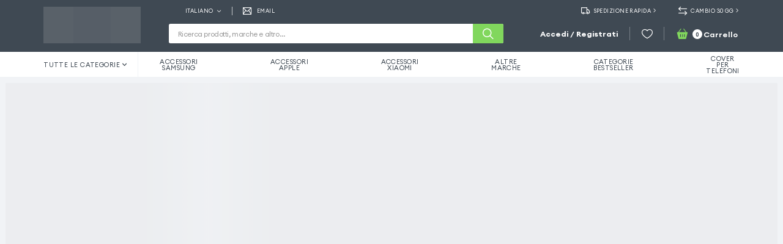

--- FILE ---
content_type: text/html; charset=UTF-8
request_url: https://www.gsm55.it/audio-e-musica-per-samsung-galaxy-s20.html
body_size: 19247
content:
<!DOCTYPE html>
<html lang="it" data-g-strcd="it" data-g-strnm="Italiano" data-g-crrnccd="EUR" data-g-lcl="it_IT" data-g-mdbcknd="https://media2.gsm55.com/media/" data-g-strrlprfx="" data-g-rlsvrsn="10.2.1" data-g-crrntbldpblcpth="https://skin2.gsm55.com/prod/188/" data-g-cchcntrlk="_gsm_preload_cache_control" data-g-cchcntrlrfrshstts="1">
    <head>
        <link rel="icon" href="/favicon.ico">
        <link rel="apple-touch-icon" href="/pwa-icon.png">
                    <link rel="manifest" href="/manifest_it.json">
                <title>GSM55 - Italiano</title>
        <meta http-equiv="Content-Type" content="text/html; charset=utf-8">
        <meta http-equiv="X-UA-Compatible" content="IE=edge">
        <meta http-equiv="x-dns-prefetch-control" content="on">
        <meta name="viewport" content="width=device-width,initial-scale=1,maximum-scale=1,user-scalable=0">
        <meta name="theme-color" content="#3f4953">

        <noscript>
            <meta name="description" content="Su Gsm55.it  trovi una vasta gamma di protezioni e accessori per tutte le marche con disponibilità immediata.  Acquista subito cover, caricatori, auricolari... ">
            <meta name="keywords" content="accessoire mobile, accessoires telephone, accessoires téléphone portable, accessoires smartphone, accessories tablette, coque telephone, etui smartphone">
            <meta property="og:type" content="website">
            <meta property="og:locale" content="it_IT">
            <meta property="og:site_name" content="GSM55">
            <meta property="og:title" content="GSM55 - Italiano">
            <meta property="og:description" content="Su Gsm55.it  trovi una vasta gamma di protezioni e accessori per tutte le marche con disponibilità immediata.  Acquista subito cover, caricatori, auricolari... ">
            <meta property="og:image" content="/pwa-icon.png">
            <meta property="og:image:alt" content="GSM55 - Italiano">
            <meta name="twitter:card" content="summary">
            <meta name="twitter:site" content="@gsm55france">
            <meta name="twitter:title" content="GSM55 - Italiano">
            <meta name="twitter:description" content="Su Gsm55.it  trovi una vasta gamma di protezioni e accessori per tutte le marche con disponibilità immediata.  Acquista subito cover, caricatori, auricolari... ">
            <meta name="twitter:image" content="/pwa-icon.png">
            <meta name="twitter:image:alt" content="GSM55 - Italiano">
        </noscript>

        
        <link rel="dns-prefetch" href="https://skin2.gsm55.com/">
        

                <link rel="dns-prefetch" href="https://media2.gsm55.com/media/">
        
        
                    <link rel="preload" href="https://skin2.gsm55.com/prod/188/build/assets/locales/it_IT.json" as="fetch" type="application/json" crossorigin>
        
        
                    <style>body{margin:0}.preloader{font-family:sans-serif;-webkit-text-size-adjust:100%;-ms-text-size-adjust:100%;font-size:4.44444vw;-webkit-tap-highlight-color:transparent}@media (min-width:641px),print{.preloader{font-size:2.08333vw}}@media (min-width:1025px),print{.preloader{font-size:1.11111vw}}@media (min-width:1441px),print{.preloader{font-size:16px}}.preloader{position:relative;z-index:1;display:flex;flex-direction:column;min-height:100%;background-color:#f1f3f6}.preloader .header{position:relative;z-index:10;background:#3f4953;padding:1rem 0 .5rem;color:#fff}@media (min-width:641px),print{.preloader .header{padding:1rem 0}}@media (min-width:1025px),print{.preloader .header{padding:.75rem 0 1rem}}.placeholder{width:100%;height:100%;background-color:#c1c1c1;background-image:linear-gradient(90deg,#c1c1c1,rgba(255,255,255,.5),#c1c1c1);background-size:200px 100%;background-repeat:no-repeat;animation:loadingAnimation 1.5s infinite;opacity:.1}@keyframes loadingAnimation{0%{background-position:-200px 0}100%{background-position:calc(200px + 100%) 0}}.placeholderContainer{position:relative;z-index:1;display:block;height:100%;width:100%}.headerContent{position:relative;color:#fff}@media (min-width:1025px),print{.headerContent{display:flex;justify-content:space-between}}@media (min-width:1025px),print{.headerContentRight{flex:1}}.headerContentRightTop{display:none}@media (min-width:1025px),print{.headerContentRightTop{display:block;margin-bottom:1rem}}.headerContentLeft{display:none}@media (min-width:1025px),print{.headerContentLeft{display:flex;align-items:center;justify-content:center;margin-right:3.25rem}}.headerContentRightBottom{display:flex;align-items:center;justify-content:space-between;flex-wrap:wrap}@media (min-width:1025px),print{.headerContentRightBottom{flex-wrap:nowrap}}.headerContentRightBottom .headerActions{order:0;display:flex;align-items:center;justify-content:flex-start;flex:0 0 45%;height:1.25rem}@media (min-width:641px) and (max-width:1024px),print{.headerContentRightBottom .headerActions{flex:0 0 20%}}@media (min-width:1025px),print{.headerContentRightBottom .headerActions{display:none}}.headerContentRightBottom .headerActions>:first-child{margin-right:1.25rem}.headerContentRightBottom .headerSearch{order:3;flex:0 0 100%;max-width:100%;margin-top:.875rem}@media (min-width:641px) and (max-width:1024px),print{.headerContentRightBottom .headerSearch{flex:0 0 60%;order:1;margin:0}}@media (min-width:1025px),print{.headerContentRightBottom .headerSearch{order:0;position:static;flex:0 0 38.4375rem;width:38.4375rem;margin-right:2.625rem;margin-top:0}}.headerContentRightBottom .headerCustomerActions{order:1;flex:0 0 50%;display:flex;align-items:center;justify-content:flex-end}@media (min-width:641px) and (max-width:1024px),print{.headerContentRightBottom .headerCustomerActions{flex:0 0 20%}}@media (min-width:1025px),print{.headerContentRightBottom .headerCustomerActions{flex:0 0 auto}}.headerContentRightBottom .headerCustomerActions>:not(:first-child){margin-left:1.25rem}.headerContentRightBottom .headerCustomerActions .customerActions{display:flex;align-items:center;justify-content:flex-end;color:#fff;width:100%;padding-left:1.25rem}@media (min-width:1025px),print{.headerContentRightBottom .headerCustomerActions .customerActions{padding-left:0}}@media (min-width:1025px),print{.headerContentRightBottom .headerCustomerActions .customerActions>*{display:inline-flex;align-items:center;height:1.5rem}}.headerContentRightBottom .headerCustomerActions .customerActions>:not(:last-child){margin-right:.625rem;padding-right:.625rem}@media (min-width:1025px),print{.headerContentRightBottom .headerCustomerActions .customerActions>:not(:last-child){margin-right:1.3125rem;padding-right:1.3125rem;border-right:1px solid rgba(255,255,255,.3)}}.customerActionsPlaceholder{width:100%;height:1.25rem}@media (min-width:1025px),print{.customerActionsPlaceholder{width:24.375rem;height:1.25rem}}.paddingNarrow{padding:0 1.25rem}@media (min-width:1025px),print{.pageWrapper{margin:0 auto;max-width:90rem}.paddingNarrow{padding:0 5rem}}@media (min-width:1025px),print{.infoBar{display:flex;align-items:center;justify-content:space-between}}.linksList{display:flex;align-items:center}@media (min-width:1025px),print{.infoBarLeft{display:flex;align-items:center;justify-content:flex-start}}@media (min-width:1025px),print{.infoBarLeft>*{height:1rem}}.infoBarLeft>:not(:last-child){padding-right:1.25rem;margin-right:1.25rem;border-right:1px solid rgba(255,255,255,.7)}.infoBarLeftPlaceholder{width:25rem}.infoBarRightPlaceholder{width:18.4375rem;height:1rem}.infoBarRightPlaceholder ul{width:100%;height:100%}.infoBarRightPlaceholder ul li{width:50%;height:100%}@media (min-width:1025px),print{.infoBarRight{display:flex;align-items:center;justify-content:flex-start}}.infoBarRight .linksList li:not(:last-of-type){margin-right:2.375rem}@media (min-width:1025px),print{.infoBarRight .linksList li:not(:last-of-type){margin-right:2.5rem}}.preloader .logo{width:159px;height:100%}.preloader .input{border:none;padding-left:2.625rem;height:2.5rem;line-height:normal}@media (min-width:641px),print{.preloader .input{height:2rem}}@media (min-width:1025px),print{.preloader .input{height:2.25rem;padding:0 1rem}}.pageContentPlaceholder{height:85vh}.preloader .page{margin:.625rem}

                            </style>
        
            <script>!function(){try{var e="undefined"!=typeof window?window:"undefined"!=typeof global?global:"undefined"!=typeof self?self:{},a=(new Error).stack;a&&(e._sentryDebugIds=e._sentryDebugIds||{},e._sentryDebugIds[a]="5e040384-6369-4178-b1ea-3b4421568046",e._sentryDebugIdIdentifier="sentry-dbid-5e040384-6369-4178-b1ea-3b4421568046")}catch(e){}}();var _global="undefined"!=typeof window?window:"undefined"!=typeof global?global:"undefined"!=typeof self?self:{};_global.SENTRY_RELEASE={id:"gsm55@10.2.0"},_global.SENTRY_BUILD_INFO={deps:["@apollo/react-hooks","@babel/cli","@babel/core","@babel/plugin-proposal-class-properties","@babel/plugin-proposal-object-rest-spread","@babel/plugin-proposal-optional-chaining","@babel/plugin-syntax-dynamic-import","@babel/plugin-syntax-jsx","@babel/plugin-transform-react-jsx","@babel/plugin-transform-runtime","@babel/preset-env","@babel/runtime","@babel/template","@google-pay/button-react","@magento/upward-js","@paypal/paypal-js","@paypal/react-paypal-js","@react-google-maps/api","@sentry/integrations","@sentry/react","@sentry/webpack-plugin","@storybook/react","@vue/preload-webpack-plugin","@welldone-software/why-did-you-render","algoliasearch","apicache","apollo-cache-inmemory","apollo-client","apollo-link-context","apollo-link-error","apollo-link-http","apollo-link-retry","babel-core","babel-eslint","babel-jest","babel-loader","babel-plugin-dynamic-import-node","babel-plugin-graphql-tag","babel-plugin-module-resolver","boxen","braintree-web-drop-in","camelspace","chalk","copy-webpack-plugin","country-flag-emoji-polyfill","css-loader","css-minimizer-webpack-plugin","debug","devcert","dotenv","envalid","enzyme","enzyme-adapter-react-16","errorhandler","eslint","eslint-plugin-babel","eslint-plugin-graphql","eslint-plugin-jsx-a11y","eslint-plugin-node","eslint-plugin-package-json","eslint-plugin-react","eslint-plugin-react-hooks","execa","express","figures","file-loader","frames-react","fs-extra","generate-file-webpack-plugin","gitignore-to-glob","graphql","graphql-cli","graphql-cli-validate-magento-pwa-queries","graphql-playground-middleware-express","graphql-tag","html-react-parser","html-webpack-plugin","i18next","informed","inline-chunk-html-plugin","js-yaml","klaw","lodash","lodash.over","memoize-one","memory-fs","micromatch","mini-css-extract-plugin","node-fetch","node-polyfill-webpack-plugin","pkg-dir","portscanner","prop-types","react","react-dom","react-ga4","react-google-recaptcha-v3","react-helmet","react-hot-loader","react-i18next","react-infinite-scroller","react-instantsearch-dom","react-modal","react-otp-input","react-prismazoom","react-range","react-redux","react-router-dom","react-scroll-sync","react-select","react-spring-bottom-sheet","react-tabs","react-test-renderer","react-transition-group","react-youtube","redis","redux","redux-actions","redux-state-sync","redux-thunk","rimraf","sass","sass-loader","sass-resources-loader","smoothscroll-polyfill","strip-ansi","style-loader","style-to-object","swiper","tar","terser-webpack-plugin","uuid","wait-for-expect","walk-object","webpack","webpack-assets-manifest","webpack-bundle-analyzer","webpack-cli","webpack-dev-server","webpack-inject-plugin","webpack-plugin-hash-output","webpack-s3-plugin","word-wrap","workbox-cacheable-response","workbox-core","workbox-expiration","workbox-routing","workbox-strategies","workbox-webpack-plugin","write-file-webpack-plugin","yargs"],depsVersions:{react:17,webpack:5},nodeVersion:18},(()=>{"use strict";var e,a,c,r,d,t,o,b={},l={};function f(e){var a=l[e];if(void 0!==a)return a.exports;var c=l[e]={id:e,loaded:!1,exports:{}},r=!0;try{b[e].call(c.exports,c,c.exports,f),r=!1}finally{r&&delete l[e]}return c.loaded=!0,c.exports}f.m=b,e=[],f.O=(a,c,r,d)=>{if(!c){var t=1/0;for(n=0;n<e.length;n++){for(var[c,r,d]=e[n],o=!0,b=0;b<c.length;b++)(!1&d||t>=d)&&Object.keys(f.O).every((e=>f.O[e](c[b])))?c.splice(b--,1):(o=!1,d<t&&(t=d));if(o){e.splice(n--,1);var l=r();void 0!==l&&(a=l)}}return a}d=d||0;for(var n=e.length;n>0&&e[n-1][2]>d;n--)e[n]=e[n-1];e[n]=[c,r,d]},f.n=e=>{var a=e&&e.__esModule?()=>e.default:()=>e;return f.d(a,{a}),a},c=Object.getPrototypeOf?e=>Object.getPrototypeOf(e):e=>e.__proto__,f.t=function(e,r){if(1&r&&(e=this(e)),8&r)return e;if("object"==typeof e&&e){if(4&r&&e.__esModule)return e;if(16&r&&"function"==typeof e.then)return e}var d=Object.create(null);f.r(d);var t={};a=a||[null,c({}),c([]),c(c)];for(var o=2&r&&e;"object"==typeof o&&!~a.indexOf(o);o=c(o))Object.getOwnPropertyNames(o).forEach((a=>t[a]=()=>e[a]));return t.default=()=>e,f.d(d,t),d},f.d=(e,a)=>{for(var c in a)f.o(a,c)&&!f.o(e,c)&&Object.defineProperty(e,c,{enumerable:!0,get:a[c]})},f.f={},f.e=e=>Promise.all(Object.keys(f.f).reduce(((a,c)=>(f.f[c](e,a),a)),[])),f.u=e=>"build/js/"+({2:"blogPost",409:"galleryProductsModal",808:"imageGalleryModal",1374:"Family",1418:"recentlyViewed",1428:"faqGroup",1483:"orderReview",1569:"wishlist",1973:"DevicedProduct",2046:"upSellProductsModal",2130:"topPhones",2194:"monetico",2239:"blog",2347:"OrderTracking",2770:"CmsPage",2804:"orderView",2967:"oneTimePassword",3100:"checkoutcom",3166:"compareProducts",3913:"default",4058:"resetPassword",4114:"headerMobile",4231:"checkout",4336:"orderLeaveReview",4337:"quickView",4415:"crossSellProductsModal",5083:"FAQ",5205:"quickViewMobile",5550:"OkzProducts",5673:"blogTagPage",5696:"couponInfoMobile",5912:"couponInfoDesktop",5942:"BrandedCategory",6275:"Product",6464:"search",6526:"AllCategories",6656:"urlResolver",6678:"payPal",6718:"Category",6748:"restoreCart",6911:"AllBrands",6925:"FamiledCategory",7187:"NotFound",7316:"ContactUs",7477:"FamilyAccessories",7727:"customer",8110:"loginAsCustomer",8302:"BrandAccessories",8433:"checkoutSuccess",8719:"unsubscribe",8753:"blogTag",9113:"aside",9348:"footer",9422:"DevicedCategory",9455:"headerDesktop",9518:"amazon",9637:"Brand",9822:"DeviceAccessories"}[e]||e)+"."+{2:"ca487c4e556e1be7c218",93:"60925571faabfe7b13f8",303:"bf4b93ca5952785d3018",359:"23741e5b130471becf8f",389:"2dbc42546b258123dfe8",409:"28feb087ac4b1b6e3fba",413:"ab6dd29feb554b40cacb",601:"a5e28bf65866edef1407",692:"f04a38c213d7841a856d",808:"9100218c20f98ba74929",1236:"45576af7bf614f798b1b",1300:"25594d17aee15acaed0a",1311:"0c475158534424db01b6",1374:"7263decf855e12fe43f5",1418:"69320dffdb650f8d7347",1428:"84941868911efb17e5ca",1483:"72831b47bf7762bc1b4f",1569:"65b99696de27a1eb8506",1587:"33d66ad575a3f010cb03",1661:"c19b3eed6135769b8fe8",1835:"93712217bc17801316fb",1973:"cf28b17702175eb8a4d2",2046:"24cf587fd8d951a59723",2130:"e92712572ba9ac669e41",2194:"caf4ac06302df9b3f36a",2224:"943141d8d232d81144ea",2239:"4782ea302688a77d5e6b",2347:"c77bb41274992a92c8b9",2502:"536d5d67a07f3790c49f",2557:"0d6e22f7819bf241237a",2636:"e83895dac0c600d85c21",2770:"5e494adeece593221f18",2804:"31d324b002aabe9144c9",2967:"d0dc7b9fb2b96fc8e41e",3100:"1ef5a8589eecb4091d73",3166:"9e82f77650f8d010c9e3",3200:"f696143c4ebc4f0ad052",3223:"65a4153d66d48fd93ddd",3373:"a05d8090b62d767207bc",3445:"14efffb8562943bbe396",3482:"746008ae2aa0db41d810",3539:"7f6ef1e5a6d7e76ed624",3606:"4b810d5077571632b9ca",3897:"c9b32f3822a02ea0c7f6",3913:"1208d2e8a113241448d6",4058:"a081a0f1acf9b1ea25b9",4106:"12d1a865723e1ebe5677",4114:"cb40109842955510bdf4",4231:"055d288acd6f24ee5023",4336:"908445872bbbb45c3542",4337:"3a5a3fb5d4c2edaeafa9",4398:"bc4caa999efd05dc1966",4415:"1eb0b6a00a73c5f0c248",4425:"f81b7c2e030fcf576a44",4842:"115e8ae23e4ab114b592",4981:"c8d9a8d47c9bfe020fbf",5083:"01f0540222e5fd24d917",5205:"f900d5c62553622433e4",5238:"393f6844a0a3bc02bd87",5470:"40d1e4c365292d2aabe3",5550:"0e0de6f287caa1a0e0bf",5673:"30b6548549c75e076e9f",5686:"3c287f862fdb22058a04",5696:"41aebd75fd2cacb8b032",5722:"7c14a0e023ff477cf2db",5912:"a86557d4422dc428e016",5942:"0cc2be901c6c689bc53d",6001:"9d4f6f4f8103931a9818",6275:"8cd29fa02c754dcdd3a4",6464:"45837ed03495a4d772b7",6515:"0c8c9d8cbcb6a40db54e",6526:"879f73dbd0bf72b0708a",6555:"328d76b898d51d894b5b",6656:"99df99e3da3edc1c1a75",6678:"d0df915bfaea21130d52",6718:"b4f3724cd541094f08c9",6726:"11cbd9c399dbf37bb762",6748:"47a4bd21898f2667ec3c",6911:"df77dcc5b2fa8e3a12a4",6925:"1a72566cc11cb4f7e9fb",7054:"531fa5aec3ff57db727c",7073:"585c1829685fba86f800",7089:"f94d415e608b3265f908",7187:"3c9aabd74f53b66b95eb",7316:"0b2c901839420408392f",7457:"ec76e763f86dd4390118",7477:"15afd7d29074b7d5c771",7490:"4d175ffc2285a0a5cc8c",7514:"673a465ad11f047a71cf",7563:"e5dd076ee2ba02465b8b",7727:"f187cdd64d93bbb6daa9",7934:"14951ba8c75347b400ff",8105:"672cc69c9c6bcf1f70a0",8110:"b6534bff5a36936b2c82",8302:"67f9bcee3bc18d7f8e9f",8433:"23dde8d1461f9695aafa",8679:"3e75e2cbee20af9106ea",8719:"e16111fc3c7f80b19c8c",8753:"1a8cb85d8beef6310b48",8822:"7c6f787191710315d07d",9041:"0f94a06ccd423d2fbffa",9113:"5efae1942a154f7831b9",9348:"81b861f0ec914e2505cc",9422:"0b60c45f2acc51a0c77a",9450:"28559dd6ddf4eec2ad62",9455:"3aae389c8c75d95d7703",9518:"ff55fdc2c067e333868b",9637:"5535168d605725b91372",9822:"6a95d75eaf23c08d0599"}[e]+".js",f.miniCssF=e=>6047===e?"build/css/client.0970d1462564f26ea681.css":"build/css/"+e+"."+{2:"8b36ab40ed66c530a0af",808:"0ff6fcbe2008fc891269",1311:"e95125cdd9ebf0f436a9",1374:"855d663ddda53c27afa3",1418:"6847ebd26c0ae9e1c5be",1428:"7dd07dc8d5d9809f610d",1483:"555f2d35c21e913ac563",1569:"7d4575bc2ddb5f863a28",1973:"b1edeb86cbf5f41578fa",2194:"555f2d35c21e913ac563",2239:"cb047b0ce897a1d1d52a",2347:"216643feb6bfc8c4a94c",2502:"407018a1652181dacf18",2557:"db271c6794b9edd10cb3",2770:"fb182b7e7fb5a3e0beeb",2967:"555f2d35c21e913ac563",3100:"555f2d35c21e913ac563",3166:"b4fef95579cd12f79371",3913:"afe1f5d1b300d4fbd6da",4058:"dbe5fd56cafc4723f4af",4106:"3c3d130ff78c16b3424a",4114:"9e2f76c4251537ef8056",4231:"5349f42dad152426cf23",4336:"c054f85d0d0a7cdb6684",4337:"24a7cfb094345b3cbb3b",4425:"c9dfddb702c213f3d69a",4842:"1d7c9d6aa608503348dd",5083:"9e170a2ccac9fdc158c2",5205:"24a7cfb094345b3cbb3b",5238:"e116de92e7bb7ade153e",5550:"9e52f0eaf236ad567eaa",5673:"1914c08c14001b6af7d1",5696:"18d05c9bde805dac6d00",5722:"3f921124bed7c1157a73",5912:"18d05c9bde805dac6d00",6275:"b1edeb86cbf5f41578fa",6464:"54ec7fa1a5687a578255",6526:"007af5002b438b01aee9",6678:"555f2d35c21e913ac563",6718:"b839c33ad2d4f2157888",6748:"555f2d35c21e913ac563",6911:"007af5002b438b01aee9",6925:"36080005d1d4e5de46b3",7187:"fb182b7e7fb5a3e0beeb",7477:"36080005d1d4e5de46b3",7727:"1b207768b34edd1610a4",8719:"91478a63abf8c4c231d7",8753:"cb047b0ce897a1d1d52a",8822:"1f69de5dfbadcf6843f5",9113:"d0a6a9c379e891638714",9348:"97c554759aca03f52543",9422:"ca0e828705727e48a5a3",9450:"5f15ebd1fd6abac1a2ea",9455:"b40eeb13c3040f30b56b",9518:"0e734892285c94c257de",9637:"855d663ddda53c27afa3",9822:"7d0ab484428813e9cade"}[e]+".css",f.g=function(){if("object"==typeof globalThis)return globalThis;try{return this||new Function("return this")()}catch(e){if("object"==typeof window)return window}}(),f.hmd=e=>((e=Object.create(e)).children||(e.children=[]),Object.defineProperty(e,"exports",{enumerable:!0,set:()=>{throw new Error("ES Modules may not assign module.exports or exports.*, Use ESM export syntax, instead: "+e.id)}}),e),f.o=(e,a)=>Object.prototype.hasOwnProperty.call(e,a),r={},d="gsm55:",f.l=(e,a,c,t)=>{if(r[e])r[e].push(a);else{var o,b;if(void 0!==c)for(var l=document.getElementsByTagName("script"),n=0;n<l.length;n++){var i=l[n];if(i.getAttribute("src")==e||i.getAttribute("data-webpack")==d+c){o=i;break}}o||(b=!0,(o=document.createElement("script")).charset="utf-8",o.timeout=120,f.nc&&o.setAttribute("nonce",f.nc),o.setAttribute("data-webpack",d+c),o.src=e),r[e]=[a];var s=(a,c)=>{o.onerror=o.onload=null,clearTimeout(p);var d=r[e];if(delete r[e],o.parentNode&&o.parentNode.removeChild(o),d&&d.forEach((e=>e(c))),a)return a(c)},p=setTimeout(s.bind(null,void 0,{type:"timeout",target:o}),12e4);o.onerror=s.bind(null,o.onerror),o.onload=s.bind(null,o.onload),b&&document.head.appendChild(o)}},f.r=e=>{"undefined"!=typeof Symbol&&Symbol.toStringTag&&Object.defineProperty(e,Symbol.toStringTag,{value:"Module"}),Object.defineProperty(e,"__esModule",{value:!0})},f.p="https://skin2.gsm55.com/prod/188/",t=e=>new Promise(((a,c)=>{var r=f.miniCssF(e),d=f.p+r;if(((e,a)=>{for(var c=document.getElementsByTagName("link"),r=0;r<c.length;r++){var d=(o=c[r]).getAttribute("data-href")||o.getAttribute("href");if("stylesheet"===o.rel&&(d===e||d===a))return o}var t=document.getElementsByTagName("style");for(r=0;r<t.length;r++){var o;if((d=(o=t[r]).getAttribute("data-href"))===e||d===a)return o}})(r,d))return a();((e,a,c,r)=>{var d=document.createElement("link");d.rel="stylesheet",d.type="text/css",d.onerror=d.onload=t=>{if(d.onerror=d.onload=null,"load"===t.type)c();else{var o=t&&("load"===t.type?"missing":t.type),b=t&&t.target&&t.target.href||a,l=new Error("Loading CSS chunk "+e+" failed.\n("+b+")");l.code="CSS_CHUNK_LOAD_FAILED",l.type=o,l.request=b,d.parentNode.removeChild(d),r(l)}},d.href=a,document.head.appendChild(d)})(e,d,a,c)})),o={3666:0},f.f.miniCss=(e,a)=>{o[e]?a.push(o[e]):0!==o[e]&&{2:1,808:1,1311:1,1374:1,1418:1,1428:1,1483:1,1569:1,1973:1,2194:1,2239:1,2347:1,2502:1,2557:1,2770:1,2967:1,3100:1,3166:1,3913:1,4058:1,4106:1,4114:1,4231:1,4336:1,4337:1,4425:1,4842:1,5083:1,5205:1,5238:1,5550:1,5673:1,5696:1,5722:1,5912:1,6275:1,6464:1,6526:1,6678:1,6718:1,6748:1,6911:1,6925:1,7187:1,7477:1,7727:1,8719:1,8753:1,8822:1,9113:1,9348:1,9422:1,9450:1,9455:1,9518:1,9637:1,9822:1}[e]&&a.push(o[e]=t(e).then((()=>{o[e]=0}),(a=>{throw delete o[e],a})))},(()=>{var e={3666:0};f.f.j=(a,c)=>{var r=f.o(e,a)?e[a]:void 0;if(0!==r)if(r)c.push(r[2]);else if(/^(2502|3666)$/.test(a))e[a]=0;else{var d=new Promise(((c,d)=>r=e[a]=[c,d]));c.push(r[2]=d);var t=f.p+f.u(a),o=new Error;f.l(t,(c=>{if(f.o(e,a)&&(0!==(r=e[a])&&(e[a]=void 0),r)){var d=c&&("load"===c.type?"missing":c.type),t=c&&c.target&&c.target.src;o.message="Loading chunk "+a+" failed.\n("+d+": "+t+")",o.name="ChunkLoadError",o.type=d,o.request=t,r[1](o)}}),"chunk-"+a,a)}},f.O.j=a=>0===e[a];var a=(a,c)=>{var r,d,[t,o,b]=c,l=0;if(t.some((a=>0!==e[a]))){for(r in o)f.o(o,r)&&(f.m[r]=o[r]);if(b)var n=b(f)}for(a&&a(c);l<t.length;l++)d=t[l],f.o(e,d)&&e[d]&&e[d][0](),e[t[l]]=0;return f.O(n)},c=self.webpackChunkgsm55=self.webpackChunkgsm55||[];c.forEach(a.bind(null,0)),c.push=a.bind(null,c.push.bind(c))})()})();</script><script defer="defer" src="https://skin2.gsm55.com/prod/188/build/js/source.9de394728aa978d1b878.js"></script><script defer="defer" src="https://skin2.gsm55.com/prod/188/build/js/vendor-2.51ff5c41065aba11ac00.js"></script><script defer="defer" src="https://skin2.gsm55.com/prod/188/build/js/vendor.c845ff10bcb7e0cdf92f.js"></script><script defer="defer" src="https://skin2.gsm55.com/prod/188/build/js/client.62a589d904fe7f2c8d07.js"></script><link href="https://skin2.gsm55.com/prod/188/.well-known/apple-developer-merchantid-domain-association_ch.txt" rel="preload" as="script"><link href="https://skin2.gsm55.com/prod/188/.well-known/apple-developer-merchantid-domain-association_de.txt" rel="preload" as="script"><link href="https://skin2.gsm55.com/prod/188/.well-known/apple-developer-merchantid-domain-association_default.txt" rel="preload" as="script"><link href="https://skin2.gsm55.com/prod/188/.well-known/apple-developer-merchantid-domain-association_es.txt" rel="preload" as="script"><link href="https://skin2.gsm55.com/prod/188/.well-known/apple-developer-merchantid-domain-association_it.txt" rel="preload" as="script"><link href="https://skin2.gsm55.com/prod/188/.well-known/apple-developer-merchantid-domain-association_pt.txt" rel="preload" as="script"><link href="https://skin2.gsm55.com/prod/188/build/assets/fonts/Euclid/EuclidCircularA-Bold.woff2" rel="preload" as="font" crossorigin="" type="font/woff2"><link href="https://skin2.gsm55.com/prod/188/build/assets/fonts/Euclid/EuclidCircularA-Regular.woff2" rel="preload" as="font" crossorigin="" type="font/woff2"><link href="https://skin2.gsm55.com/prod/188/build/assets/fonts/Euclid/EuclidCircularA-SemiBold.woff2" rel="preload" as="font" crossorigin="" type="font/woff2"><link href="https://skin2.gsm55.com/prod/188/build/assets/fonts/icons/04112024/gsm55.woff2" rel="preload" as="font" crossorigin="" type="font/woff2"><link href="https://skin2.gsm55.com/prod/188/build/assets/fonts/icons/08012025/gsm55.woff2" rel="preload" as="font" crossorigin="" type="font/woff2"><link href="https://skin2.gsm55.com/prod/188/build/assets/fonts/icons/081021/gsm55.woff2" rel="preload" as="font" crossorigin="" type="font/woff2"><link href="https://skin2.gsm55.com/prod/188/build/assets/fonts/icons/13082024/gsm55.woff2" rel="preload" as="font" crossorigin="" type="font/woff2"><link href="https://skin2.gsm55.com/prod/188/build/assets/fonts/icons/13092023/gsm55.woff2" rel="preload" as="font" crossorigin="" type="font/woff2"><link href="https://skin2.gsm55.com/prod/188/build/assets/fonts/icons/17012025/gsm55.woff2" rel="preload" as="font" crossorigin="" type="font/woff2"><link href="https://skin2.gsm55.com/prod/188/build/assets/fonts/icons/18022025/gsm55.woff2" rel="preload" as="font" crossorigin="" type="font/woff2"><link href="https://skin2.gsm55.com/prod/188/build/assets/fonts/icons/20112022/gsm55.woff2" rel="preload" as="font" crossorigin="" type="font/woff2"><link href="https://skin2.gsm55.com/prod/188/build/assets/fonts/icons/20112025/gsm55.woff2" rel="preload" as="font" crossorigin="" type="font/woff2"><link href="https://skin2.gsm55.com/prod/188/build/assets/fonts/icons/21022025/gsm55.woff2" rel="preload" as="font" crossorigin="" type="font/woff2"><link href="https://skin2.gsm55.com/prod/188/build/css/client.0970d1462564f26ea681.css" rel="stylesheet"></head>
    <body>
    <div id="root">
                    <div class="preloader">
                <header class="header">
                    <div class="pageWrapper paddingNarrow">
                        <div class="headerContent">
                            <div class="headerContentLeft">
                                <div class="logo">
                                    <div class="placeholderContainer">
                                        <div class="placeholder"></div>
                                    </div>
                                </div>
                            </div>
                            <div class="headerContentRight">
                                <div class="headerContentRightTop">
                                    <div class="infoBar">
                                        <div class="infoBarLeft infoBarLeftPlaceholder">
                                            <div class="placeholderContainer">
                                                <div class="placeholder"></div>
                                            </div>
                                        </div>
                                        <div class="infoBarRight infoBarRightPlaceholder">
                                            <ul class="linksList">
                                                <li>
                                                    <div class="placeholderContainer">
                                                        <div class="placeholder"></div>
                                                    </div>
                                                </li>
                                                <li>
                                                    <div class="placeholderContainer">
                                                        <div class="placeholder"></div>
                                                    </div>
                                                </li>
                                            </ul>
                                        </div>
                                    </div>
                                </div>
                                <div class="headerContentRightBottom">
                                    <div class="headerActions">
                                        <div class="placeholderContainer">
                                            <div class="placeholder"></div>
                                        </div>
                                    </div>
                                    <div class="headerSearch">
                                        <div class="searchBar">
                                            <div class="searchForm">
                                                <form class="form">
                                                    <div class="searchField">
                                                        <input class="input">
                                                    </div>
                                                </form>
                                            </div>
                                        </div>
                                    </div>
                                    <div class="headerCustomerActions">
                                        <div class="customerActions">
                                            <div class="placeholderContainer customerActionsPlaceholder">
                                                <div class="placeholder"></div>
                                            </div>
                                        </div>
                                    </div>
                                </div>
                            </div>
                        </div>
                    </div>
                </header>
                <div class="page">
                    <div class="pageContentPlaceholder">
                        <div class="placeholderContainer">
                            <div class="placeholder"></div>
                        </div>
                    </div>
                </div>
                            </div>
            </div>

    
    <noscript>
        <h1>Oops! JavaScript is disabled</h1>
    </noscript>

            <style>
            :root{--couleur-principale:#f1f3f6;--couleur-principale-guide-guide:#81d75d;--couleur-verte:#81d75d}.visible-1024min{display:table}.visible-1024max{display:none}.visible-768min{display:table}.visible-768max{display:none}.visible-640min{display:table}.visible-640max{display:none}@media screen and (max-width:1024px){.visible-1024min{display:none !important}.visible-1024max{display:table !important}}@media screen and (max-width:768px){.visible-768min{display:none !important}.visible-768max{display:table !important}}@media screen and (max-width:640px){.visible-640min{display:none !important}.visible-640max{display:table !important}}.bloc_contenu .topPhones-module__tabHeader___26TPI p{margin-bottom:0}.bloc_contenu .topPhones-module__topPhones___wpRgL{box-shadow:none;padding:0}.megaMenu-module__megaMenuRow___2glUP .megaMenu-module__megaMenuCol_1x___ROFu8{flex:0 0 17.4%;max-width:17.4%}.megaMenu-module__megaMenuRow___2glUP .megaMenu-module__megaMenuCol_1x___ROFu8 h3{font-size:.875rem;font-weight:500;line-height:1.35}.megaMenu-module__megaMenuRow___2glUP .megaMenu-module__megaMenuCol_1x___ROFu8 ul li,.megaMenu-module__megaMenuRow___2glUP .columnList_x7 li{font-size:.8rem;line-height:1.7;margin-bottom:0}.megaMenu-module__megaMenuRow___2glUP .megaMenu-module__megaMenuCol_1x___ROFu8 ul+h3,.megaMenu-module__megaMenuRow___2glUP .megaMenu-module__megaMenuCol_1x___ROFu8 ul+h4,.megaMenu-module__megaMenuRow___2glUP .megaMenu-module__megaMenuCol_1x___ROFu8 ul+ul,.megaMenu-module__megaMenuRow___2glUP .megaMenu-module__megaMenuCol_1x___ROFu8 h3+h3{margin-top:.9rem}.megaMenu-module__megaMenuRow___2glUP .megaMenu-module__megaMenuCol_1x___ROFu8 h4 a{display:table;padding:.5rem;margin-bottom:.8rem;text-align:center;width:100%;border:.15rem solid #81d75d;border-radius:.3rem;color:#81d75d;font-size:.9rem;line-height:1.4rem;font-weight:400}.megaMenu-module__megaMenuRow___2glUP .widget-module__title___2h80_{margin-top:0;margin-bottom:0;font-size:.875rem;font-weight:500;line-height:1.35;color:inherit;text-transform:none}.megaMenu-module__megaMenuRow___2glUP .columnList_x7{column-count:8;column-gap:10rem}.megaMenu-module__megaMenuRow___2glUP .menu-pieces-devices .tilesList-module__tilesListItem___11KUe{flex:0 0 14.7rem}.megaMenu-module__megaMenuRow___2glUP .menu-pieces-devices .widget-module__title___2h80_{padding-top:0;margin:0 0 .5rem}.megaMenu-module__megaMenuRow___2glUP img{height:auto;width:100%}.column:last-of-type p:nth-child(2n) img{width:220px;margin-top:.5rem}.column:last-of-type p:nth-child(2n){text-align:center}div.design_cta{width:auto;padding:.875rem 2.625rem;background-color:#fff;border:2px solid var(--couleur-verte);justify-content:center;border-radius:.25rem;cursor:pointer;height:3rem;display:inline-block;margin:1.5rem 0}p div.design_cta{margin:0 0 1.5rem}.pageWrapper .bloc_contenu p+div.design_cta{margin:0}div.design_cta p a{font-size:.8125rem;letter-spacing:.0384615385em;font-weight:700;line-height:1;text-transform:uppercase;color:var(--couleur-verte)}@media screen and (max-width:600px){div.design_cta{padding:.8rem 1rem}}.guideachat_fil_ariane{width:100%;padding:10px 0;border-bottom:1px solid #e6e6e6}.std .guideachat_fil_ariane ul,.std .guideachat_fil_ariane li{margin:0;padding:0;color:#000}.guideachat_fil_ariane li{list-style:none;display:inline-block}.guideachat_fil_ariane li:first-child a{margin:0 10px 0 15px}.guideachat_fil_ariane li a{margin:0 10px 0 0;padding:0;font-size:15px;line-height:18px;font-weight:600}.guideachat_fil_ariane li:after{content:">";display:inline-block;font-size:12px;padding:0 10px 5px 0}.guideachat_fil_ariane li:last-child a{color:var(--couleur-verte)}.guideachat_fil_ariane li:last-child:after{content:none}@media screen and (max-width:600px){.guideachat_fil_ariane{display:none}}.type-gen{font-size:1rem;line-height:1.5rem;padding:5px 10px;margin:0 10px 10px 0;display:inline-block}.type-guide{background-color:var(--couleur-principale-guide-guide);color:#000}.bloc_header{background-color:var(--couleur-principale);margin:30px 0 50px;position:relative;height:220px}.bloc_header p{margin:0}.bloc_header-accroche{width:50%;padding:20px 30px;position:relative;top:50%;transform:translate(0px,-50%)}.banner_img{position:absolute;top:-20px;right:20px;z-index:2;height:260px}.banner_img img{height:100%}.bloc_header div.design_cta{margin:0}.bloc_contenu h1{margin-bottom:15px}.bloc_header h1:last-child{margin-bottom:0}@media screen and (max-width:768px){.bloc_header{height:auto}.banner_img{position:relative;top:auto;right:auto;height:auto;width:100%}.bloc_header-accroche{width:100%;padding:.75rem 1.25rem 1.25rem;margin:0 0 30px;top:auto;transform:none}.banner_img img{width:100%;height:auto}}@media screen and (max-width:600px){.bloc_header{margin:0 0 30px;border-top:1rem solid #fff}}.bloc_contenu{margin:.5rem 0 2rem}.bloc_contenu .design_cta:last-child{margin:1.5rem 0 0}.bloc_contenu h2{padding:0 0 1rem;border-bottom:1px solid rgba(63,73,83,.1);margin:0 0 1rem}.bloc_contenu p a{font-weight:700;text-decoration:underline;color:var(--couleur-verte)}.contenu-ligne-illu{text-align:center;width:100%;margin:1.5rem 0}.contenu-ligne-illu img{width:auto;height:280px;margin:0 1rem;display:inline-block}.contenu-ligne-illu .video-container{display:inline-block;margin:0 1rem;width:500px;height:300px;vertical-align:middle}.video-container iframe{width:100%;height:100%}@media screen and (max-width:600px){.contenu-ligne-illu img{width:90%;height:auto;margin:.5rem auto}.contenu-ligne-illu .video-container{width:100%;height:300px;margin:0 auto}}@media screen and (max-width:425px){.contenu-ligne-illu .video-container{height:215px}}.bloc-critere-indi{width:90%;margin:1rem auto 0;text-align:left}.bloc-critere-indi img,.bloc-critere-indi .critere-texte{display:inline-table;vertical-align:middle}.bloc-critere-indi img{width:50px;height:50px;padding:8px;background-color:var(--couleur-verte);border-radius:40px;margin:0 10px 0 0}.critere-texte{display:inline-table;vertical-align:top;text-align:left;width:90%}.critere-texte p{margin-bottom:0}.div2col-imgtexte p:first-of-type{width:22%;height:auto;display:inline-table;vertical-align:top}.div2col-imgtexte div p:first-of-type{width:100%;height:auto;display:block}.div2col-imgtexte{width:95%;margin:0 auto 35px}.div2col-imgtexte img{width:100%;height:auto}.div2col-imgtexte div{width:75%;margin:0 0 0 2%;display:inline-table;vertical-align:top}.div2col-imgtexte div.design_cta{width:auto;margin:0}.div2col-imgtexte p:nth-child(0n+1){margin:0}@media screen and (max-width:600px){.div2col-imgtexte div,.div2col-imgtexte p:first-of-type{width:100%}.div2col-imgtexte p:first-of-type{text-align:center}.div2col-imgtexte div p:first-of-type{text-align:left}.div2col-imgtexte img{width:90%}.div2col-imgtexte div{width:100%;margin:0}}.bloc_contenu ul,.bloc_contenu ol{margin-left:1.5rem}.bloc_contenu ul li,.bloc_contenu ol li{list-style:none;display:flex}.bloc_contenu ul li:before{content:"\2218";color:var(--couleur-verte);display:inline-block;width:1em}.bloc_contenu ol li:before{color:var(--couleur-verte);display:inline-block;width:1em;margin:0 .3rem 0 0}.bloc_contenu ol li:nth-child(0n+1):before{content:"1-"}.bloc_contenu ol li:nth-child(0n+2):before{content:"2-"}.bloc_contenu ol li:nth-child(0n+3):before{content:"3-"}.bloc_contenu ol li:nth-child(0n+4):before{content:"4-"}.bloc_contenu ol li:nth-child(0n+5):before{content:"5-"}.bloc_contenu ol li:nth-child(0n+6):before{content:"6-"}.bloc_contenu ol li:nth-child(0n+7):before{content:"7-"}.bloc_contenu ol li:nth-child(0n+8):before{content:"8-"}.bloc_contenu ol li:nth-child(0n+9):before{content:"9-"}.bloc_contenu ol li:nth-child(0n+10):before{content:"10-"}.bloc_contenu ol li:nth-child(0n+11):before{content:"11-"}.bloc_contenu ol li:nth-child(0n+12):before{content:"12-"}.bloc_contenu ol li:nth-child(0n+13):before{content:"13-"}.bloc_contenu ol li:nth-child(0n+14):before{content:"14-"}.bloc_contenu ol li:nth-child(0n+15):before{content:"15-"}.bloc_contenu ol li:nth-child(0n+16):before{content:"16-"}.bloc_contenu ol li:nth-child(0n+17):before{content:"17-"}.bloc_contenu ol li:nth-child(0n+18):before{content:"18-"}.bloc_contenu ol li:nth-child(0n+19):before{content:"19-"}.bloc_contenu ol li:nth-child(0n+20):before{content:"20-"}.bloc_contenu{padding:0 0 2rem;text-align:center;margin:0}.bloc_contenu:last-child{margin-bottom:0!important}.conteneur-menu-horizontale~.bloc_contenu{padding-top:2rem}.bloc_contenu>p:last-child{margin-bottom:0}.bloc_contenu p{text-align:left}.desk-col6-mob-col1{width:14.6%;padding:.5rem;display:inline-table;vertical-align:middle;min-width:11rem;margin:1%}@media screen and (max-width:640px){.desk-col6-mob-col1{width:98%;min-width:auto}}.desk-col6-mob-col2{width:14.6%;padding:.5rem;display:inline-table;vertical-align:middle;min-width:11rem;margin:1%}@media screen and (max-width:640px){.desk-col6-mob-col2{width:48%;min-width:auto}}.desk-col6-mob-col3{width:14.6%;padding:.5rem;display:inline-table;vertical-align:middle;min-width:11rem;margin:1%}@media screen and (max-width:640px){.desk-col6-mob-col3{width:31%;min-width:auto}}.desk-col5-mob-col1{width:18%;padding:.5rem;display:inline-table;vertical-align:middle;min-width:11rem;margin:1%}@media screen and (max-width:640px){.desk-col5-mob-col1{width:98%;min-width:auto}}.desk-col5-mob-col2{width:18%;padding:.5rem;display:inline-table;vertical-align:middle;min-width:11rem;margin:1%}@media screen and (max-width:640px){.desk-col5-mob-col2{width:48%;min-width:auto}}.desk-col4-mob-col2{width:23%;padding:1rem;display:inline-table;vertical-align:middle;min-width:14rem;margin:1%}@media screen and (max-width:640px){.desk-col4-mob-col2{width:48%;min-width:auto;padding:.6rem}}.desk-col4-mob-col1{width:23%;padding:1rem;display:inline-table;vertical-align:middle;min-width:14rem;margin:1%}@media screen and (max-width:640px){.desk-col4-mob-col1{width:98%;min-width:auto;padding:.6rem}}.desk-col3-mob-col2{width:31%;padding:1rem;display:inline-table;vertical-align:middle;min-width:14rem;margin:1%}@media screen and (max-width:640px){.desk-col3-mob-col2{width:48%;min-width:auto;padding:.6rem}}.desk-col3-mob-col1{width:31%;padding:1rem;display:inline-table;vertical-align:middle;min-width:14rem;margin:1%}@media screen and (max-width:640px){.desk-col3-mob-col1{width:98%;min-width:auto;padding:.6rem}}.desk-col2-mob-col2{width:48%;padding:1rem;display:inline-table;vertical-align:middle;min-width:14rem;margin:1%}@media screen and (max-width:640px){.desk-col2-mob-col2{min-width:auto;padding:.6rem}}.desk-col2-mob-col1{width:48%;padding:1rem;display:inline-table;vertical-align:middle;min-width:14rem;margin:1%}@media screen and (max-width:640px){.desk-col2-mob-col1{width:98%;min-width:auto;padding:.6rem}}.productFullDetail-module__cmsTopWrapper____qv41{background-color:transparent!important}.menu-coque ul li:last-child a{display:table;padding:.1rem .3rem;margin:.2rem 0;border:1px solid #81d75d;border-radius:.2rem}.pageWrapper .bloc-categorie-big-small-images .desk-col2-mob-col1 p,.pageWrapper .bloc-categorie-big-small-images .desk-col4-mob-col2 p{margin-bottom:0}.pageWrapper .bloc-categorie-big-small-images .desk-col2-mob-col1{padding:0;width:46%;margin:2%}.pageWrapper .bloc-categorie-big-small-images .desk-col2-mob-col2,.pageWrapper .bloc-categorie-big-small-images .desk-col4-mob-col2{padding:0;min-width:5rem;width:21%;margin:2%}.ban-mid-html{width:fit-content!important}.ban-mid-html table{width:auto;text-align:center;margin:0 auto}.ban-mid-html table td{font-size:.8rem;line-height:1rem;border-bottom:none;padding:0}.ban-mid-html table td:last-child{padding:0}.ban-mid-html table td p{margin:0 .5rem}.ban-mid-html table td .btn{border:0;padding:.2rem .3rem;height:auto}.catpc img{object-fit:contain !important;height:6rem}.catpc img:hover{transform:scale(1.05);transition:.1s}.catpc .swiper-slide>div{height:6.5rem}.catpc .swiper-button-prev,.catpc .swiper-button-next,.catpc .swiper-pagination,.catmob .swiper-button-prev,.catmob .swiper-button-next,.catmob .swiper-pagination{display:none}.catmob{margin:15px 0}.catmob img{object-fit:contain !important;height:9rem}.catmob .swiper-slide>div{height:9rem}@media screen and (max-width:640px){.catpc{display:none}}@media screen and (min-width:640px){.catmob{display:none}}@media (min-width:640px){.deuxcolguide{display:flex}.divcolguide{width:100%;margin:0 11px}.divcolguide.divimage{width:70%}}@media (max-width:640px){.deuxcolguide{display:block}.divcolguide{width:100%;margin:11px 0}}        </style>
    
        <script type="text/javascript">
                        window.GraphQlPrecachedData = {"urlResolvers":{"\/audio-e-musica-per-samsung-galaxy-s20.html":{"id":"40-4558","redirectCode":0,"relative_url":"audio-e-musica-per-samsung-galaxy-s20.html","type":"DEVICED_CATEGORY","linked_pages":[{"url":"https:\/\/www.gsm55.it\/audio-e-musica-per-samsung-galaxy-s20.html","locale":"it_IT","is_current":true,"store_code":"it"},{"url":"https:\/\/www.gsm55.com\/ecouter-sa-musique-pour-samsung-galaxy-s20.html","locale":"fr_FR","is_current":false,"store_code":"default"},{"url":"https:\/\/www.gsm55.com\/ecouter-sa-musique-pour-samsung-galaxy-s20.html","locale":"fr_be","is_current":false,"store_code":"default"},{"url":"https:\/\/www.gsm55.com\/ecouter-sa-musique-pour-samsung-galaxy-s20.html","locale":"fr_lu","is_current":false,"store_code":"default"},{"url":"https:\/\/www.gsm55.de\/musik-hoeren-fuer-samsung-galaxy-s20.html","locale":"de_DE","is_current":false,"store_code":"de"},{"url":"https:\/\/www.gsm55.de\/musik-hoeren-fuer-samsung-galaxy-s20.html","locale":"de_at","is_current":false,"store_code":"de"},{"url":"https:\/\/www.gsm55.de\/musik-hoeren-fuer-samsung-galaxy-s20.html","locale":"de_dk","is_current":false,"store_code":"de"},{"url":"https:\/\/www.gsm55.de\/musik-hoeren-fuer-samsung-galaxy-s20.html","locale":"de_li","is_current":false,"store_code":"de"},{"url":"https:\/\/www.gsm55.de\/musik-hoeren-fuer-samsung-galaxy-s20.html","locale":"de_pl","is_current":false,"store_code":"de"},{"url":"https:\/\/www.gsm55.es\/audio-y-musica-para-samsung-galaxy-s20.html","locale":"es_ES","is_current":false,"store_code":"es"},{"url":"https:\/\/www.gsm55.pt\/musica-e-som-para-samsung-galaxy-s20.html","locale":"pt_PT","is_current":false,"store_code":"pt"},{"url":"https:\/\/www.gsm55.ch\/musik-hoeren-fuer-samsung-galaxy-s20.html","locale":"de_CH","is_current":false,"store_code":"ch_de"},{"url":"https:\/\/www.gsm55.ch\/fr\/ecouter-sa-musique-pour-samsung-galaxy-s20.html","locale":"fr_CH","is_current":false,"store_code":"ch_fr"},{"url":"https:\/\/www.gsm55.ch\/it\/audio-e-musica-per-samsung-galaxy-s20.html","locale":"it_CH","is_current":false,"store_code":"ch_it"},{"url":"https:\/\/www.gsm55.com\/ecouter-sa-musique-pour-samsung-galaxy-s20.html","locale":"x-default","is_current":false,"store_code":"default"}]}},"configs":{"id":2,"website_id":2,"code":"it","root_category_id":7,"algolia_search_attributes":[{"code":"price","type":"slider","label":"Prezzo IVA inclusa"},{"code":"color","type":"disjunctive","label":"Colore"},{"code":"brand","type":"disjunctive","label":"Marca"},{"code":"distribution","type":"disjunctive","label":"Compatibilit\u00e0"}],"algoliasearch_application_id":"0T8YJ47R93","algoliasearch_index_prefix":"m2_","algoliasearch_search_only_api_key":"6cfdf9ca8b85c6a1a36761a6f8b75a0a","algoliasearch_index_for_sharing":[],"all_brands_page_meta_description":"Elenco delle marche di cellulari, smartphone e tablet per i quali offriamo una vasta gamma di accessori.","all_brands_page_meta_keywords":null,"all_brands_page_meta_title":"Marche di smartphone e tablet per acquistare accessori su Gsm55","all_brands_page_title":"Elenco delle marche di telefoni e tablet","all_brands_page_url_key":"all-brands","all_categories_page_meta_description":"Su questa pagina trovi tutte le categorie di prodotti disponibili su Gsm55.it. Accessori per smartphone e tablet, cover, custodie e tanto altro.","all_categories_page_meta_keywords":null,"all_categories_page_meta_title":"Lista delle categorie su Gsm55.it","all_categories_page_title":"Lista delle categorie di accessori per telefoni e tablet su Gsm55.it","all_categories_page_url_key":"all-categories","all_products_category":107,"apple_pay_allowed_card_networks":"visa,masterCard,amex,mada","apple_pay_merchant_id":"merchant.com.gsm55","auth_modal_configs":{"text":"+ DI 200.000 ACCESSORI SMARTPHONE","alt":"+ DI 200.000 ACCESSORI SMARTPHONE","sign_in_image":"https:\/\/media2.gsm55.com\/media\/page\/auth_modal\/default\/image-inscription-2e-demarque.jpg","sign_up_image":"https:\/\/media2.gsm55.com\/media\/page\/auth_modal\/default\/img_insription.jpg","request_reset_password_image":"https:\/\/media2.gsm55.com\/media\/page\/auth_modal\/default\/img-mot-passe-2.jpg"},"available_payment_icons":[{"alt":"Mastercard","src":"\/media\/wysiwyg\/00_setting\/picto-moyen-paiement\/footer\/footer-cb-mastercard.png"},{"alt":"Visa","src":"\/media\/wysiwyg\/00_setting\/picto-moyen-paiement\/footer\/footer-cb-visa.png"},{"alt":"American Express","src":"\/media\/wysiwyg\/00_setting\/picto-moyen-paiement\/footer\/footer-cb-amex.png"},{"alt":"PayPal","src":"\/media\/wysiwyg\/00_setting\/picto-moyen-paiement\/footer\/footer-cb-paypal.png"},{"alt":"Virement","src":"\/media\/wysiwyg\/00_setting\/picto-moyen-paiement\/footer\/footer-virement-it.png"},{"alt":"Contrassegno","src":"\/media\/wysiwyg\/00_setting\/picto-moyen-paiement\/footer\/footer-contrassenio-it.png"},{"alt":"Google Pay","src":"\/media\/wysiwyg\/00_setting\/picto-moyen-paiement\/footer\/footer-google-pay.png"},{"alt":"Apple Pay","src":"\/media\/wysiwyg\/00_setting\/picto-moyen-paiement\/footer\/footer-apple-pay.png"},{"alt":"Amazon Pay","src":"\/media\/wysiwyg\/00_setting\/picto-moyen-paiement\/footer\/footer-amazon-pay.png"}],"available_pickup_points":{"is_mondial_relay_enabled":true,"is_chronopost_enabled":false,"is_colissimo_enabled":false},"available_pickup_point_countries":[{"country_code":"BE","method_code":"mondialrelay"},{"country_code":"FR","method_code":"mondialrelay"},{"country_code":"DE","method_code":"mondialrelay"},{"country_code":"IT","method_code":"mondialrelay"},{"country_code":"LU","method_code":"mondialrelay"},{"country_code":"NL","method_code":"mondialrelay"},{"country_code":"PL","method_code":"mondialrelay"},{"country_code":"PT","method_code":"mondialrelay"},{"country_code":"ES","method_code":"mondialrelay"}],"base_currency_code":"EUR","base_currency_symbol":"\u20ac","base_link_url":"https:\/\/www.gsm55.it\/","base_media_url":"https:\/\/media2.gsm55.com\/media\/","base_static_url":"https:\/\/www.gsm55.it\/static\/version1769672404\/","base_url":"https:\/\/www.gsm55.it\/","blog_name":"GUIDA AGLI ACQUISTI GSM55","blog_url_key":"guida-agli-acquisti","blog_desktop_cms_block_identifier":"blog_post_main_page_block_desk_it","blog_mobile_cms_block_identifier":"blog_post_main_page_block_desk_it","blog_meta_title":"Guida agli acquisti - Scegliere i giusti accessori per telefoni | GSM55","blog_meta_keywords":null,"blog_meta_description":"Hai bisogno di consigli per scegliere gli accessori per il tuo smartphone o tablet? Tutto l'anno, gli esperti di GSM55 ti danno i loro migliori consigli per equipaggiarti in tutta tranquillit\u00e0!","blog_meta_robots":"INDEX,FOLLOW","blog_tag_url_prefix":"tag","blog_tag_page_title":"Tags","blog_tag_page_meta_title":null,"blog_tag_page_meta_keywords":null,"blog_tag_page_meta_description":null,"blog_tag_page_meta_robots":"INDEX,FOLLOW","brand_accessories_page_prefix":"lista","brand_page_prefix":"brand","brand_url_prefix":"per","card_cvv_code_placeholder":"CVV *","card_cvv_info_text":"Per Visa e MasterCard si tratta del codice a 3 cifre che si trova sul retro della carta, a destra dell'area della firma. Per le carte American Express \u00e8 il codice a 4 cifre riportato sul fronte della carta.","card_expiry_date_placeholder":"MM\/AA*","card_form_after_text":"I dati della tua carta di credito sono protetti dagli standard di sicurezza PCI DSS v3.2.","card_form_between_text":"Data di scadenza e CVV","card_form_before_text":null,"card_number_placeholder":"Inserire il numero della carta*","catalog_available_sort_by":[{"label":"Bestseller","value":"quantity_ordered%%desc"},{"label":"Migliori risultati","value":"position%%asc"},{"label":"Prezzo decrescente","value":"price%%desc"},{"label":"Prezzo crescente","value":"price%%asc"},{"label":"I pi\u00f9 recenti","value":"created_at%%desc"}],"catalog_color_attribute_codes":["color","color_primary"],"catalog_image_placeholder_url":"https:\/\/media2.gsm55.com\/media\/catalog\/product\/placeholder\/default\/image_no_placeholder.jpg","catalog_small_image_placeholder_url":"https:\/\/media2.gsm55.com\/media\/catalog\/product\/placeholder\/default\/image_no_placeholder_1.jpg","catalog_thumbnail_placeholder_url":"https:\/\/media2.gsm55.com\/media\/catalog\/product\/placeholder\/default\/image_no_placeholder_2.jpg","catalog_swatch_image_placeholder_url":"https:\/\/media2.gsm55.com\/media\/catalog\/product\/placeholder\/default\/image_no_placeholder_3.jpg","catalog_default_sort_by":"position%%asc","catalog_sort_by_value_separator":"%%","catalog_no_results_block_identifier":"noresults_categorie_IT","category_switcher_all_categories_item_label_prefix":"Vai a","category_filtered_page_meta_robots":"NOINDEX,FOLLOW","category_trends_title":"Ricerche top","category_url_suffix":".html","checkoutcom_public_key":"pk_db6zgwkzzv56qz2fgpjuppb3jql","checkout_display_place_order_button_in_mini_cart":true,"checkout_show_agreements_checkbox":false,"checkout_success_number_of_products_on_mobiles":6,"checkout_success_show_delivery_address_map":true,"checkout_use_compact_cart_view":true,"checkout_use_separated_loaders":false,"chronopost_delivery_hint":"24-hour delivery to a pick-up point.24-hour delivery to a pick-up point.","chronopost_tab_subtitle":"livr\u00e9 demain avant 13h en Relais Pickup","chronopost_tab_title":"Chrono Relais 13","cms_css_global_file_url":"https:\/\/media2.gsm55.com\/media\/cms-files\/2021-guides-achat-v3-noel.min.css?v=1764149294","cms_home_page":"home-it","cms_no_cookies":"enable-cookies","cms_no_route":"no-route-it","colissimo_tab_title":"Colissimo Relais","contact_description":null,"contact_faq_block_identifier":"contatti_bloc_IT","contact_link_text":"EMAIL","contact_non_option_reason":"Seleziona l'oggetto del messaggio","contact_page_description_block_identifier":"contatti_header_IT","contact_reasons":[{"id":1,"subject":"URGENTE - Desidero annullare\/modificare un ordine non ancora spedito","emails":["contatti@gsm55.it"]},{"id":2,"subject":"Richiesta informazioni sui nostri prodotti e servizi","emails":["contatti@gsm55.it"]},{"id":3,"subject":"Domanda su un ordine non ancora ricevuto","emails":["contatti@gsm55.it"]},{"id":4,"subject":"Domanda su un ordine gi\u00e0 ricevuto","emails":["contatti@gsm55.it"]},{"id":5,"subject":"Desidero effettuare il reso del mio ordine","emails":["contatti@gsm55.it"]},{"id":6,"subject":"Cover personalizzata : Invio dell'immagine","emails":["sav@gsm55.com"]}],"contact_url_key":"contatti","cookies_popup_accept_button_text":"ACCETTA","cookies_popup_accept_only_required_button_text":"RIFIUTA","cookies_popup_agreements_description":"Per rendere pi\u00f9 facili i tuoi acquisti, proporti offerte e prodotti adatti ai tuoi bisogni e offrirti un'esperienza migliore, Gsm55.it desidera utilizzare dei cookie. Per saperne di pi\u00f9, consulta la nostra politica sulla privacy. ","cookies_popup_agreements_title":"Utilizzo dei cookie su Gsm55.it","cookies_popup_enabled":false,"cookies_popup_enabled_on_mobile":false,"copyright":"Gsm55.it \u00a9Tutti i diritti riservati","count_of_products_to_show_fixed_popup":6,"courier_delivery_average_days":"1-3 giorni","courier_delivery_min_price":"1.90","criteo_partner_id":"9636","crosssel_products_title":"Prodotti complementari","cross_basket_product_default_design":"grey","current_release_version":"10.2.1","customer_support_message":"costo chiamata locale","customer_support_phone":null,"customer_support_time":null,"default_meta_keywords":"accessoire mobile, accessoires telephone, accessoires t\u00e9l\u00e9phone portable, accessoires smartphone, accessories tablette, coque telephone, etui smartphone","default_meta_description":"Su Gsm55.it  trovi una vasta gamma di protezioni e accessori per tutte le marche con disponibilit\u00e0 immediata.  Acquista subito cover, caricatori, auricolari... ","desktop_header_menu_identifier":"v2_menu_desktop_it","device_accessories_page_prefix":"accessorio","device_accessories_page_title_prefix":"accessori per","dialog_insights":{"script_id":null,"script_src":null},"brevo":{"js_sdk_client_key":"5j15el6cud27begsy671w4il"},"search_no_results_block_identifier":"noresults_algolia_IT","search_page_title_prefix":"Cerca risultati per","search_page_device_filter_title":"Dispositivi","device_detection_51degrees_src":"https:\/\/cloud.51degrees.com\/api\/v4\/AQTUYr4s2-ZwBJIo3Eg.js","device_search_input_placeholder":"iPhone 17 , Samsung Galaxy S25 , Honor Magic 7 Lite...","device_url_prefix":"per","deviced_clue_word":"per","dedie_option_id":32430,"multicompa_option_id":32431,"exchange_message":"Cambio 30 gg","exchange_modal_cms_block":"popin_exchange_information_14j_it","expiry_date_info_text":"Mese e anno di scadenza della carta in formato MM\/AA. Esempio per giugno 2026: inserire 06\/26.","family_url_prefix":"per","faq_meta_description":null,"faq_meta_keywords":null,"faq_meta_title":"FAQ","faq_page_description_block_identifier":null,"faq_page_title":"FAQ","faq_url_key":"faq","footer_address_line_1":"30, bis rue Girard","footer_address_line_2":"93100 Montreuil","footer_contact_email":"contatti@gsm55.it","footer_contacts_title":"Contattaci","footer_menu_identifier":"footer_menu_it","footer_phone_description":null,"footer_phone_number":null,"footer_phone_text":null,"footer_top_cms_block":null,"ga_measurement_id":"G-NWTNEF19R7","general_country_code":"IT","general_store_name":"Gsm55","google_maps_api_key":"AIzaSyBT-QupI_tE9E5dB6z9drtR5xNeYzHnDRs","google_maps_initial_latitude":"48.86113523387517","google_maps_initial_longitude":"2.3375950393096336","google_maps_initial_zoom":"12","google_pay_merchant_id":"BCR2DN6TZPGKRUBU","google_pay_environment":"PRODUCTION","google_pay_allowed_card_networks":"VISA,MASTERCARD,AMEX,JCB,DISCOVER","google_pay_button_color":"VISA,MASTERCARD,AMEX,JCB,DISCOVER","sibling_store_codes":[],"gsm_paypal_client_id":"AT209QL-VeqCm8n-BxL_np2t2LoHpHVMaOEOttNpxkNjDCvEvKj-TOVRrFxZUOzOMgs0z4L0vO0V4Hm_","gtm_id":"GTM-NTMNCT6","is_contact_enabled":true,"is_default_store":true,"is_default_store_group":true,"is_mobile_payment_method_enabled":true,"is_phone_info_visible":false,"is_pickup_point_available":true,"is_show_cross_basket_product_image":true,"locale":"it_IT","max_online_payment_attempts_amount":5,"microdata":{"organization":{"name":"Gsm55 accessoires t\u00e9l\u00e9phone d\u00e9puis 2008","alternative_name":"Gsm55 : accessoires t\u00e9l\u00e9phone et smartphone","description":"Gsm55 est le sp\u00e9cialiste dans l'accessoire t\u00e9l\u00e9phone et tablette d\u00e9puis 2008. D\u00e9couvrez notre catalogue avec plus de 200.000 r\u00e9f\u00e9rences. Livraison gratuite.","url":"https:\/\/www.gsm55.com\/","brand":"Gsm55","email":"support@dovema.zendesk.com","telephone":"+33155820000","logo":null,"address_country":"FR","address_locality":"Montreuil","address_postcode":"93100","address_street":"30 Bis Rue Girard","work_days":["monday","tuesday","wednesday","thursday","friday","saturday","sunday"],"work_hours_start":"00:00","work_hours_end":"23:59","image_caption":"coque telephone","image_is_representative_of_page":true,"image_content_url":"https:\/\/media.gsm55.com\/images\/banners\/coques-accessoire-mobiles.jpg","image_alternative_headline":"Accessoires t\u00e9l\u00e9phonie France","image_keywords":"accessoire mobile, accessoires telephone, accessoires t\u00e9l\u00e9phone portable, accessoires smartphone, accessories tablette, coque telephone, etui smartphone","image_description":"Un bac plein de coques aux meilleurs prix"},"mobile_phone_store":{"name":"DOVEMA SASU","url":"https:\/\/www.gsm55.com\/","telephone":"+33155820000","image":null,"address":"30 Bis Rue Girard, 93100 Montreuil France","price_range":"$$","contact_point_telephone":"+33155820000","contact_point_type":"Customer service"},"offer_available_payments":[{"name":"PaymentMethodCreditCard"},{"name":"PayPal"},{"name":"ByBankTransferInAdvance"},{"name":"CheckInAdvance"},{"name":"DirectDebit"}],"aggregate_rating":{"best_rating":"5","worst_rating":"1","review_count":"15000","rating_value":"4.8","url":"https:\/\/www.google.com\/search?q=gsm55&oq=gsm55&aqs=chrome.0.69i59j69i65j69i60l2j69i61j69i60j69i65l2.3471j0j7&sourceid=chrome&ie=UTF-8#lrd=0x47e66d5e29e3d67d:0x1458e8bb4b271fe3,1,,,,"},"shipping_details":{"shipping_rate_value":null,"shipping_rate_max_value":null,"shipping_destination":null,"delivery_handling_time_min_days":null,"delivery_handling_time_max_days":null,"delivery_transit_time_min_days":null,"delivery_transit_time_max_days":null},"return_policy":{"applicable_country":null,"merchant_return_days":null,"return_method":"KeepProduct"}},"minimum_password_length":"6","mobile_aside_menu_top_identifier":null,"mobile_aside_menu_bottom_identifier":"mobile_aside_menu_it","mondial_relay_delivery_hint":"Une fois votre colis arriv\u00e9 dans votre Point Relais\u00ae, vous \u00eates pr\u00e9venu par SMS ou email et disposez de 10 jours pour le retirer.","mondial_relay_tab_subtitle":"Livr\u00e9 en 3 \u00e0 4 jours en Point Relais\u00ae","mondial_relay_tab_title":"Mondial Relay","new_products_title_desktop":null,"new_products_title_mobile":null,"no_route":"cms\/index\/noRoute","online_payment_methods":["payflow_advanced","payflow_link","payflowpro","monetico_1euro","monetico_3xcb","monetico_4xcb","monetico_multitime","monetico_onetime","monetico_paypal","paypal_billing_agreement","payflow_express_bml","paypal_express_bml","paypal_express","payflow_express","hosted_pro","payflowpro_cc_vault"],"address_autocomplete":{"checkout_enabled":true,"for_edit_enabled":false,"account_enabled":false,"input_delay_ms":1000,"input_min_char":4},"otp_configs":{"max_attempts_amount":6,"new_password_timeout":60},"og_site":"GSM55","payment_method_icon":"svg-icon-credit","payment_method_message":"Informazioni Pagamento","payment_method_modal_cms_block":"block-methode-paiement-it","pickup_point_average_days":"2-3 giorni","pickup_point_min_price":"1.90","pickup_points_shipping_method_name":"Consegna in Punto Convenzionato","pickup_points_shipping_method_sort_order":2,"postcode_city_autocomplete":{"enabled":true,"input_delay_ms":1000,"input_min_char":4},"preload_links":[],"product_advantages":[{"title":"Reso entro 30 giorni","cms_block_identifier":"it_productpage_return14j","icon":"svg-icon-exchange"},{"title":"Assistenza clienti telefono e email","cms_block_identifier":"it_productpage_sitefr","icon":"svg-icon-ic_email"},{"title":"Garanzia 1 anno (costruttore)","cms_block_identifier":"it_productpage_ganraty","icon":"svg-icon-garantie"}],"product_page_prefix":"cod","product_payment_methods":[{"image":"\/media\/wysiwyg\/00_setting\/picto-moyen-paiement\/fiche-produit\/icon-cb-visa.png","alt_text":"Visa"},{"image":"\/media\/wysiwyg\/00_setting\/picto-moyen-paiement\/fiche-produit\/icon-cb-mastercard.png","alt_text":"Mastercard"},{"image":"\/media\/wysiwyg\/00_setting\/picto-moyen-paiement\/fiche-produit\/icon-cb-amex.png","alt_text":"American express"},{"image":"\/media\/wysiwyg\/00_setting\/picto-moyen-paiement\/fiche-produit\/icon-paypal.png","alt_text":"Paypal"},{"image":"\/media\/wysiwyg\/00_setting\/picto-moyen-paiement\/fiche-produit\/icon-virement-it-2.png","alt_text":"Bonifico bancario"},{"image":"\/media\/wysiwyg\/00_setting\/picto-moyen-paiement\/fiche-produit\/icon-contrassenio-it-2.png","alt_text":"Contrassegno"},{"image":"\/media\/wysiwyg\/00_setting\/picto-moyen-paiement\/fiche-produit\/icon-googlepay.png","alt_text":"Google pay"},{"image":"\/media\/wysiwyg\/00_setting\/picto-moyen-paiement\/fiche-produit\/icon-applepay.png","alt_text":"Apple Pay"},{"image":"\/media\/wysiwyg\/00_setting\/picto-moyen-paiement\/fiche-produit\/icon-amazon-pay.png","alt_text":"Amazone pay"}],"product_payment_methods_title":"Informazioni Pagamento","product_url_suffix":".html","recaptcha_public_key":"6LetzDYUAAAAAC2NiNbqw-s1iQSE38uaZrs5d7dK","recaptcha_v3_public_key":"6LfMlesqAAAAAMTo-sLNCzzFz7pO2jqY3MkVcvwx","expert_advices_title":"Opinione dell'esperto","related_products_title":"Prodotti simili","replace_zero_amount_in_shipping_methods":true,"review_gifts":{"is_review_gifts_enabled":false,"review_gifts_discount_percent":null,"review_gifts_message_on_pages_without_reviews":"","review_gifts_message_on_pages_with_reviews":"","review_gifts_cms_block_for_message":null,"review_gifts_create_review_popup_title":"","review_gifts_email_field_text":"","review_gifts_leave_reviews_block_title":"","review_gifts_sent_popup_title":"","review_gifts_sent_popup_subtitle":""},"root_category_uid":"Nw==","save_card_option":false,"save_card_button_text":"CONVALIDA","save_card_option_text":"Registrare la carta per acquisti futuri","secure_base_link_url":"https:\/\/www.gsm55.it\/","secure_base_media_url":"https:\/\/media2.gsm55.com\/media\/","secure_base_static_url":"https:\/\/www.gsm55.it\/static\/version1769672404\/","secure_base_url":"https:\/\/www.gsm55.it\/","seo":{"okz_products_page":{"url_key":"prodotti-ricondizionati","meta_robots":"INDEX,FOLLOW","title":"Prodotti ricondizionati"},"order_tracking_page":{"url_key":"order\/track"},"all_brands_page":{"url_key":"all-brands","title":"Elenco delle marche di telefoni e tablet","meta_title":"Marche di smartphone e tablet per acquistare accessori su Gsm55","meta_keywords":null,"meta_description":"Elenco delle marche di cellulari, smartphone e tablet per i quali offriamo una vasta gamma di accessori."},"all_categories_page":{"url_key":"all-categories","title":"Lista delle categorie di accessori per telefoni e tablet su Gsm55.it","meta_title":"Lista delle categorie su Gsm55.it","meta_keywords":null,"meta_description":"Su questa pagina trovi tutte le categorie di prodotti disponibili su Gsm55.it. Accessori per smartphone e tablet, cover, custodie e tanto altro."},"brand":{"accessories_page_prefix":"lista","page_prefix":"brand","url_prefix":"per"},"category":{"filtered_page_meta_robots":"NOINDEX,FOLLOW"},"default":{"meta_keywords":"accessoire mobile, accessoires telephone, accessoires t\u00e9l\u00e9phone portable, accessoires smartphone, accessories tablette, coque telephone, etui smartphone","meta_description":"Su Gsm55.it  trovi una vasta gamma di protezioni e accessori per tutte le marche con disponibilit\u00e0 immediata.  Acquista subito cover, caricatori, auricolari... ","og_site":"GSM55","twitter_site":"@gsm55france"},"device":{"accessories_page_prefix":"accessorio","url_prefix":"per","deviced_clue_word":"per","accessories_page_title_prefix":"accessori per","similar_devices_title":"Altri [device_type] della stessa serie:"},"family":{"url_prefix":"per"},"product_page":{"prefix":"cod"}},"shipping_message":"Spedizione rapida","shipping_modal_cms_block":"popin_shipping_information_it","similar_items_popup":{"seconds_to_show_similar_items_popup":15,"is_enabled_on_desktop":true,"is_enabled_on_mobile":true,"first_line_desktop":"Non hai trovato quello che cercavi?","second_line_desktop":"Dai un'occhiata ad altri prodotti simili","first_line_mobile":"Non hai trovato quello che cercavi?","second_line_mobile":"Dai un'occhiata ad altri prodotti simili"},"payment_message":null,"payment_modal_cms_block":null,"product_shipping_message":"Spedizione rapida","product_shipping_modal_cms_block":"popin_shipping_information_it","cart_shipping_message":"Spedizione veloce","product_insurance":{"shipping_title":"Spedizione rapida","shipping_subtitle":null,"shipping_cms_block":"popin_shipping_information_it","advantages_title":"Pagamento, reso, garanzia","advantages_subtitle":null,"advantages_cms_list":[{"title":"Informazioni Pagamento","type":"","cms_block":"block-methode-paiement-it"},{"title":"Reso o cambio entro 30 giorni","type":"","cms_block":"it_productpage_return14j"},{"title":"Assistenza clienti telefono e email","type":"","cms_block":"it_productpage_sitefr"},{"title":"Garanzia 1 anno (costruttore)","type":"warranty","cms_block":"it_productpage_ganraty"}]},"cart_shipping_modal_cms_block":"popin_shipping_information_it","similar_devices_title":"Altri [device_type] della stessa serie:","social_networks":[{"url":"https:\/\/www.facebook.com\/gsm55italia\/","icon":"svg-icon-fb"},{"url":null,"icon":null},{"url":"https:\/\/www.instagram.com\/gsm55_it\/","icon":"svg-icon-inst"}],"store_code":"it","store_group_code":"gsm55_it","store_group_name":"GSM55 IT","store_name":"Italiano","store_sort_order":0,"timezone":"Europe\/Paris","twitter_site":"@gsm55france","upsel_products_title":"Prodotti che potrebbero piacerti","url_extension":"html","store_url_prefix":null,"user_consent":{"ads_data_redaction":true,"ad_storage_default":"granted","ad_user_data_default":"granted","ad_personalization_default":"granted","analytics_storage_default":"granted","functionality_storage_default":"granted","personalization_storage_default":"granted","security_storage_default":"granted","wait_for_update_ms":500,"ad_storage_use_granted_on_deny":true,"ad_user_data_use_granted_on_deny":true,"ad_personalization_use_granted_on_deny":true,"analytics_storage_use_granted_on_deny":true,"functionality_storage_use_granted_on_deny":true,"personalization_storage_use_granted_on_deny":true,"security_storage_use_granted_on_deny":true,"required_cookies":[]},"user_consent_required_cookies":[],"user_consent_third_party_script_src":null,"what_is_paypal_url":"https:\/\/www.paypal.com\/it\/webapps\/mpp\/personal","website_code":"it","website_name":"GSM55 Italia","youtube_api_src":"https:\/\/www.youtube.com\/iframe_api","youtube_thumb_src":"https:\/\/img.youtube.com\/vi\/{video_id}\/1.jpg"},"defaultTaxRates":[{"value":22},{"value":0},{"value":0},{"value":0},{"value":0},{"value":0},{"value":0},{"value":0}],"storeSwitcherItems":[{"store_code":"it","is_current":true,"is_active":true,"flag_image":"https:\/\/media2.gsm55.com\/media\/flags\/store_it_1.png","flag_image_alt":"Gsm55 Italia","flag_name":"Italiano","flag_store_url":"https:\/\/www.gsm55.it\/","is_language_selector_enabled":false,"language_selector_image":null,"language_selector_image_alt":"","language_selector_name":""},{"store_code":"default","is_current":false,"is_active":true,"flag_image":"https:\/\/media2.gsm55.com\/media\/flags\/store_default.png","flag_image_alt":"Gsm55 France","flag_name":"Fran\u00e7ais","flag_store_url":"https:\/\/www.gsm55.com\/","is_language_selector_enabled":false,"language_selector_image":null,"language_selector_image_alt":"","language_selector_name":""},{"store_code":"de","is_current":false,"is_active":true,"flag_image":"https:\/\/media2.gsm55.com\/media\/flags\/store_de.png","flag_image_alt":"Gsm55 Deutschland","flag_name":"Deutsch","flag_store_url":"https:\/\/www.gsm55.de\/","is_language_selector_enabled":false,"language_selector_image":null,"language_selector_image_alt":"","language_selector_name":""},{"store_code":"es","is_current":false,"is_active":true,"flag_image":"https:\/\/media2.gsm55.com\/media\/flags\/store_es_1_.png","flag_image_alt":"Gsm55 Espa\u00f1a","flag_name":"Espa\u00f1ol","flag_store_url":"https:\/\/www.gsm55.es\/","is_language_selector_enabled":false,"language_selector_image":null,"language_selector_image_alt":"","language_selector_name":""},{"store_code":"pt","is_current":false,"is_active":true,"flag_image":"https:\/\/media2.gsm55.com\/media\/flags\/store_pt_1.png","flag_image_alt":"Gsm55 Portugal","flag_name":"Portugal","flag_store_url":"https:\/\/www.gsm55.pt\/","is_language_selector_enabled":false,"language_selector_image":null,"language_selector_image_alt":"","language_selector_name":""},{"store_code":"ch_de","is_current":false,"is_active":false,"flag_image":"https:\/\/media2.gsm55.com\/media\/flags\/CH.png","flag_image_alt":"Switzerland","flag_name":"Switzerland","flag_store_url":"https:\/\/www.gsm55.ch\/?upl","is_language_selector_enabled":true,"language_selector_image":"https:\/\/media2.gsm55.com\/media\/flags\/CH.png","language_selector_image_alt":"Switzerland - Deutsch","language_selector_name":"Switzerland - Deutsch"},{"store_code":"ch_fr","is_current":false,"is_active":false,"flag_image":"https:\/\/media2.gsm55.com\/media\/flags\/CH.png","flag_image_alt":"Switzerland","flag_name":"Switzerland","flag_store_url":"https:\/\/www.gsm55.ch\/fr?upl","is_language_selector_enabled":true,"language_selector_image":"https:\/\/media2.gsm55.com\/media\/flags\/CH.png","language_selector_image_alt":"Switzerland - French","language_selector_name":"Switzerland - French"},{"store_code":"ch_it","is_current":false,"is_active":false,"flag_image":"https:\/\/media2.gsm55.com\/media\/flags\/CH.png","flag_image_alt":"Switzerland","flag_name":"Switzerland","flag_store_url":"https:\/\/www.gsm55.ch\/it?upl","is_language_selector_enabled":true,"language_selector_image":"https:\/\/media2.gsm55.com\/media\/flags\/CH.png","language_selector_image_alt":"Switzerland - Italien","language_selector_name":"Switzerland - Italien"}],"filters":["app_clavtyp","app_lang","app_porsec","brand","brand_id","brand_url_key","category_id","category_uid","color","color_primary","compawiz","connexion","created_at","description","destination","device_id","device_url_key","distribution","family_id","family_url_key","filtre_batterie","filtre_kask_anc","filtre_kask_autonomie","filtre_kask_connexion","filtre_kask_micro","filtre_pdet","filtre_stock","fonction_film","fonction_housse","has_okz","is_in_stock","is_new","is_promo","iso_type","longcable4filter","ma_ada","ma_adapc","ma_applewatch","ma_audio_cable","ma_bracelet","ma_bthf","ma_cablepcmacbook","ma_cac","ma_casque","ma_chargeur_qi","ma_clavier","ma_coque","ma_electrobat","ma_electrosec","ma_enceinte","ma_etui","ma_galaxywatch","ma_hf","ma_kblordi","ma_lampe","ma_mouse","ma_oreillettebt","ma_pochettemacbook","ma_pochetteportable","ma_powerbank","ma_ptrot","ma_sante","ma_screen","ma_sec","ma_secpc","ma_selfie","ma_smart_prot","ma_smart_sec","ma_smartwatch","ma_smw","ma_station","ma_stylet","ma_sup_bike","ma_support_auto","ma_support_bureau","ma_tracker","ma_trepied","ma_usb_cable","ma_video_cable","marketype","matiere","modele4g5g","name","news_from_date","news_to_date","norme","only_deviced","price","short_description","show_out_of_stock","size","sku","style_housse","style_strap","url_key"],"skin":{"id":240,"background_image":"https:\/\/media2.gsm55.com\/media\/frontend_design\/skin\/skin-inter.jpg","is_looped_background_image":true,"headers_image":null,"desktop_logo_image":null,"mobile_logo_image":null,"header_background_color":null,"footer_background_color":null,"footer_bottom_row_background_color":null,"mobile_aside_menu_background_color":null,"filled_button_background_color":null,"filled_button_hover_background_color":null,"ghost_button_background_color":null,"ghost_button_hover_background_color":null,"top_banner_desktop":{"background_color":null,"text_color":null,"link":null,"animation_text":[]},"top_banner_mobile":{"background_color":null,"text_color":null,"link":null,"animation_text":[]}}};
            </script>
        </body>
</html>


--- FILE ---
content_type: text/html; charset=utf-8
request_url: https://www.google.com/recaptcha/api2/anchor?ar=1&k=6LfMlesqAAAAAMTo-sLNCzzFz7pO2jqY3MkVcvwx&co=aHR0cHM6Ly93d3cuZ3NtNTUuaXQ6NDQz&hl=en&v=N67nZn4AqZkNcbeMu4prBgzg&size=invisible&anchor-ms=20000&execute-ms=30000&cb=auifepn0kxe1
body_size: 48866
content:
<!DOCTYPE HTML><html dir="ltr" lang="en"><head><meta http-equiv="Content-Type" content="text/html; charset=UTF-8">
<meta http-equiv="X-UA-Compatible" content="IE=edge">
<title>reCAPTCHA</title>
<style type="text/css">
/* cyrillic-ext */
@font-face {
  font-family: 'Roboto';
  font-style: normal;
  font-weight: 400;
  font-stretch: 100%;
  src: url(//fonts.gstatic.com/s/roboto/v48/KFO7CnqEu92Fr1ME7kSn66aGLdTylUAMa3GUBHMdazTgWw.woff2) format('woff2');
  unicode-range: U+0460-052F, U+1C80-1C8A, U+20B4, U+2DE0-2DFF, U+A640-A69F, U+FE2E-FE2F;
}
/* cyrillic */
@font-face {
  font-family: 'Roboto';
  font-style: normal;
  font-weight: 400;
  font-stretch: 100%;
  src: url(//fonts.gstatic.com/s/roboto/v48/KFO7CnqEu92Fr1ME7kSn66aGLdTylUAMa3iUBHMdazTgWw.woff2) format('woff2');
  unicode-range: U+0301, U+0400-045F, U+0490-0491, U+04B0-04B1, U+2116;
}
/* greek-ext */
@font-face {
  font-family: 'Roboto';
  font-style: normal;
  font-weight: 400;
  font-stretch: 100%;
  src: url(//fonts.gstatic.com/s/roboto/v48/KFO7CnqEu92Fr1ME7kSn66aGLdTylUAMa3CUBHMdazTgWw.woff2) format('woff2');
  unicode-range: U+1F00-1FFF;
}
/* greek */
@font-face {
  font-family: 'Roboto';
  font-style: normal;
  font-weight: 400;
  font-stretch: 100%;
  src: url(//fonts.gstatic.com/s/roboto/v48/KFO7CnqEu92Fr1ME7kSn66aGLdTylUAMa3-UBHMdazTgWw.woff2) format('woff2');
  unicode-range: U+0370-0377, U+037A-037F, U+0384-038A, U+038C, U+038E-03A1, U+03A3-03FF;
}
/* math */
@font-face {
  font-family: 'Roboto';
  font-style: normal;
  font-weight: 400;
  font-stretch: 100%;
  src: url(//fonts.gstatic.com/s/roboto/v48/KFO7CnqEu92Fr1ME7kSn66aGLdTylUAMawCUBHMdazTgWw.woff2) format('woff2');
  unicode-range: U+0302-0303, U+0305, U+0307-0308, U+0310, U+0312, U+0315, U+031A, U+0326-0327, U+032C, U+032F-0330, U+0332-0333, U+0338, U+033A, U+0346, U+034D, U+0391-03A1, U+03A3-03A9, U+03B1-03C9, U+03D1, U+03D5-03D6, U+03F0-03F1, U+03F4-03F5, U+2016-2017, U+2034-2038, U+203C, U+2040, U+2043, U+2047, U+2050, U+2057, U+205F, U+2070-2071, U+2074-208E, U+2090-209C, U+20D0-20DC, U+20E1, U+20E5-20EF, U+2100-2112, U+2114-2115, U+2117-2121, U+2123-214F, U+2190, U+2192, U+2194-21AE, U+21B0-21E5, U+21F1-21F2, U+21F4-2211, U+2213-2214, U+2216-22FF, U+2308-230B, U+2310, U+2319, U+231C-2321, U+2336-237A, U+237C, U+2395, U+239B-23B7, U+23D0, U+23DC-23E1, U+2474-2475, U+25AF, U+25B3, U+25B7, U+25BD, U+25C1, U+25CA, U+25CC, U+25FB, U+266D-266F, U+27C0-27FF, U+2900-2AFF, U+2B0E-2B11, U+2B30-2B4C, U+2BFE, U+3030, U+FF5B, U+FF5D, U+1D400-1D7FF, U+1EE00-1EEFF;
}
/* symbols */
@font-face {
  font-family: 'Roboto';
  font-style: normal;
  font-weight: 400;
  font-stretch: 100%;
  src: url(//fonts.gstatic.com/s/roboto/v48/KFO7CnqEu92Fr1ME7kSn66aGLdTylUAMaxKUBHMdazTgWw.woff2) format('woff2');
  unicode-range: U+0001-000C, U+000E-001F, U+007F-009F, U+20DD-20E0, U+20E2-20E4, U+2150-218F, U+2190, U+2192, U+2194-2199, U+21AF, U+21E6-21F0, U+21F3, U+2218-2219, U+2299, U+22C4-22C6, U+2300-243F, U+2440-244A, U+2460-24FF, U+25A0-27BF, U+2800-28FF, U+2921-2922, U+2981, U+29BF, U+29EB, U+2B00-2BFF, U+4DC0-4DFF, U+FFF9-FFFB, U+10140-1018E, U+10190-1019C, U+101A0, U+101D0-101FD, U+102E0-102FB, U+10E60-10E7E, U+1D2C0-1D2D3, U+1D2E0-1D37F, U+1F000-1F0FF, U+1F100-1F1AD, U+1F1E6-1F1FF, U+1F30D-1F30F, U+1F315, U+1F31C, U+1F31E, U+1F320-1F32C, U+1F336, U+1F378, U+1F37D, U+1F382, U+1F393-1F39F, U+1F3A7-1F3A8, U+1F3AC-1F3AF, U+1F3C2, U+1F3C4-1F3C6, U+1F3CA-1F3CE, U+1F3D4-1F3E0, U+1F3ED, U+1F3F1-1F3F3, U+1F3F5-1F3F7, U+1F408, U+1F415, U+1F41F, U+1F426, U+1F43F, U+1F441-1F442, U+1F444, U+1F446-1F449, U+1F44C-1F44E, U+1F453, U+1F46A, U+1F47D, U+1F4A3, U+1F4B0, U+1F4B3, U+1F4B9, U+1F4BB, U+1F4BF, U+1F4C8-1F4CB, U+1F4D6, U+1F4DA, U+1F4DF, U+1F4E3-1F4E6, U+1F4EA-1F4ED, U+1F4F7, U+1F4F9-1F4FB, U+1F4FD-1F4FE, U+1F503, U+1F507-1F50B, U+1F50D, U+1F512-1F513, U+1F53E-1F54A, U+1F54F-1F5FA, U+1F610, U+1F650-1F67F, U+1F687, U+1F68D, U+1F691, U+1F694, U+1F698, U+1F6AD, U+1F6B2, U+1F6B9-1F6BA, U+1F6BC, U+1F6C6-1F6CF, U+1F6D3-1F6D7, U+1F6E0-1F6EA, U+1F6F0-1F6F3, U+1F6F7-1F6FC, U+1F700-1F7FF, U+1F800-1F80B, U+1F810-1F847, U+1F850-1F859, U+1F860-1F887, U+1F890-1F8AD, U+1F8B0-1F8BB, U+1F8C0-1F8C1, U+1F900-1F90B, U+1F93B, U+1F946, U+1F984, U+1F996, U+1F9E9, U+1FA00-1FA6F, U+1FA70-1FA7C, U+1FA80-1FA89, U+1FA8F-1FAC6, U+1FACE-1FADC, U+1FADF-1FAE9, U+1FAF0-1FAF8, U+1FB00-1FBFF;
}
/* vietnamese */
@font-face {
  font-family: 'Roboto';
  font-style: normal;
  font-weight: 400;
  font-stretch: 100%;
  src: url(//fonts.gstatic.com/s/roboto/v48/KFO7CnqEu92Fr1ME7kSn66aGLdTylUAMa3OUBHMdazTgWw.woff2) format('woff2');
  unicode-range: U+0102-0103, U+0110-0111, U+0128-0129, U+0168-0169, U+01A0-01A1, U+01AF-01B0, U+0300-0301, U+0303-0304, U+0308-0309, U+0323, U+0329, U+1EA0-1EF9, U+20AB;
}
/* latin-ext */
@font-face {
  font-family: 'Roboto';
  font-style: normal;
  font-weight: 400;
  font-stretch: 100%;
  src: url(//fonts.gstatic.com/s/roboto/v48/KFO7CnqEu92Fr1ME7kSn66aGLdTylUAMa3KUBHMdazTgWw.woff2) format('woff2');
  unicode-range: U+0100-02BA, U+02BD-02C5, U+02C7-02CC, U+02CE-02D7, U+02DD-02FF, U+0304, U+0308, U+0329, U+1D00-1DBF, U+1E00-1E9F, U+1EF2-1EFF, U+2020, U+20A0-20AB, U+20AD-20C0, U+2113, U+2C60-2C7F, U+A720-A7FF;
}
/* latin */
@font-face {
  font-family: 'Roboto';
  font-style: normal;
  font-weight: 400;
  font-stretch: 100%;
  src: url(//fonts.gstatic.com/s/roboto/v48/KFO7CnqEu92Fr1ME7kSn66aGLdTylUAMa3yUBHMdazQ.woff2) format('woff2');
  unicode-range: U+0000-00FF, U+0131, U+0152-0153, U+02BB-02BC, U+02C6, U+02DA, U+02DC, U+0304, U+0308, U+0329, U+2000-206F, U+20AC, U+2122, U+2191, U+2193, U+2212, U+2215, U+FEFF, U+FFFD;
}
/* cyrillic-ext */
@font-face {
  font-family: 'Roboto';
  font-style: normal;
  font-weight: 500;
  font-stretch: 100%;
  src: url(//fonts.gstatic.com/s/roboto/v48/KFO7CnqEu92Fr1ME7kSn66aGLdTylUAMa3GUBHMdazTgWw.woff2) format('woff2');
  unicode-range: U+0460-052F, U+1C80-1C8A, U+20B4, U+2DE0-2DFF, U+A640-A69F, U+FE2E-FE2F;
}
/* cyrillic */
@font-face {
  font-family: 'Roboto';
  font-style: normal;
  font-weight: 500;
  font-stretch: 100%;
  src: url(//fonts.gstatic.com/s/roboto/v48/KFO7CnqEu92Fr1ME7kSn66aGLdTylUAMa3iUBHMdazTgWw.woff2) format('woff2');
  unicode-range: U+0301, U+0400-045F, U+0490-0491, U+04B0-04B1, U+2116;
}
/* greek-ext */
@font-face {
  font-family: 'Roboto';
  font-style: normal;
  font-weight: 500;
  font-stretch: 100%;
  src: url(//fonts.gstatic.com/s/roboto/v48/KFO7CnqEu92Fr1ME7kSn66aGLdTylUAMa3CUBHMdazTgWw.woff2) format('woff2');
  unicode-range: U+1F00-1FFF;
}
/* greek */
@font-face {
  font-family: 'Roboto';
  font-style: normal;
  font-weight: 500;
  font-stretch: 100%;
  src: url(//fonts.gstatic.com/s/roboto/v48/KFO7CnqEu92Fr1ME7kSn66aGLdTylUAMa3-UBHMdazTgWw.woff2) format('woff2');
  unicode-range: U+0370-0377, U+037A-037F, U+0384-038A, U+038C, U+038E-03A1, U+03A3-03FF;
}
/* math */
@font-face {
  font-family: 'Roboto';
  font-style: normal;
  font-weight: 500;
  font-stretch: 100%;
  src: url(//fonts.gstatic.com/s/roboto/v48/KFO7CnqEu92Fr1ME7kSn66aGLdTylUAMawCUBHMdazTgWw.woff2) format('woff2');
  unicode-range: U+0302-0303, U+0305, U+0307-0308, U+0310, U+0312, U+0315, U+031A, U+0326-0327, U+032C, U+032F-0330, U+0332-0333, U+0338, U+033A, U+0346, U+034D, U+0391-03A1, U+03A3-03A9, U+03B1-03C9, U+03D1, U+03D5-03D6, U+03F0-03F1, U+03F4-03F5, U+2016-2017, U+2034-2038, U+203C, U+2040, U+2043, U+2047, U+2050, U+2057, U+205F, U+2070-2071, U+2074-208E, U+2090-209C, U+20D0-20DC, U+20E1, U+20E5-20EF, U+2100-2112, U+2114-2115, U+2117-2121, U+2123-214F, U+2190, U+2192, U+2194-21AE, U+21B0-21E5, U+21F1-21F2, U+21F4-2211, U+2213-2214, U+2216-22FF, U+2308-230B, U+2310, U+2319, U+231C-2321, U+2336-237A, U+237C, U+2395, U+239B-23B7, U+23D0, U+23DC-23E1, U+2474-2475, U+25AF, U+25B3, U+25B7, U+25BD, U+25C1, U+25CA, U+25CC, U+25FB, U+266D-266F, U+27C0-27FF, U+2900-2AFF, U+2B0E-2B11, U+2B30-2B4C, U+2BFE, U+3030, U+FF5B, U+FF5D, U+1D400-1D7FF, U+1EE00-1EEFF;
}
/* symbols */
@font-face {
  font-family: 'Roboto';
  font-style: normal;
  font-weight: 500;
  font-stretch: 100%;
  src: url(//fonts.gstatic.com/s/roboto/v48/KFO7CnqEu92Fr1ME7kSn66aGLdTylUAMaxKUBHMdazTgWw.woff2) format('woff2');
  unicode-range: U+0001-000C, U+000E-001F, U+007F-009F, U+20DD-20E0, U+20E2-20E4, U+2150-218F, U+2190, U+2192, U+2194-2199, U+21AF, U+21E6-21F0, U+21F3, U+2218-2219, U+2299, U+22C4-22C6, U+2300-243F, U+2440-244A, U+2460-24FF, U+25A0-27BF, U+2800-28FF, U+2921-2922, U+2981, U+29BF, U+29EB, U+2B00-2BFF, U+4DC0-4DFF, U+FFF9-FFFB, U+10140-1018E, U+10190-1019C, U+101A0, U+101D0-101FD, U+102E0-102FB, U+10E60-10E7E, U+1D2C0-1D2D3, U+1D2E0-1D37F, U+1F000-1F0FF, U+1F100-1F1AD, U+1F1E6-1F1FF, U+1F30D-1F30F, U+1F315, U+1F31C, U+1F31E, U+1F320-1F32C, U+1F336, U+1F378, U+1F37D, U+1F382, U+1F393-1F39F, U+1F3A7-1F3A8, U+1F3AC-1F3AF, U+1F3C2, U+1F3C4-1F3C6, U+1F3CA-1F3CE, U+1F3D4-1F3E0, U+1F3ED, U+1F3F1-1F3F3, U+1F3F5-1F3F7, U+1F408, U+1F415, U+1F41F, U+1F426, U+1F43F, U+1F441-1F442, U+1F444, U+1F446-1F449, U+1F44C-1F44E, U+1F453, U+1F46A, U+1F47D, U+1F4A3, U+1F4B0, U+1F4B3, U+1F4B9, U+1F4BB, U+1F4BF, U+1F4C8-1F4CB, U+1F4D6, U+1F4DA, U+1F4DF, U+1F4E3-1F4E6, U+1F4EA-1F4ED, U+1F4F7, U+1F4F9-1F4FB, U+1F4FD-1F4FE, U+1F503, U+1F507-1F50B, U+1F50D, U+1F512-1F513, U+1F53E-1F54A, U+1F54F-1F5FA, U+1F610, U+1F650-1F67F, U+1F687, U+1F68D, U+1F691, U+1F694, U+1F698, U+1F6AD, U+1F6B2, U+1F6B9-1F6BA, U+1F6BC, U+1F6C6-1F6CF, U+1F6D3-1F6D7, U+1F6E0-1F6EA, U+1F6F0-1F6F3, U+1F6F7-1F6FC, U+1F700-1F7FF, U+1F800-1F80B, U+1F810-1F847, U+1F850-1F859, U+1F860-1F887, U+1F890-1F8AD, U+1F8B0-1F8BB, U+1F8C0-1F8C1, U+1F900-1F90B, U+1F93B, U+1F946, U+1F984, U+1F996, U+1F9E9, U+1FA00-1FA6F, U+1FA70-1FA7C, U+1FA80-1FA89, U+1FA8F-1FAC6, U+1FACE-1FADC, U+1FADF-1FAE9, U+1FAF0-1FAF8, U+1FB00-1FBFF;
}
/* vietnamese */
@font-face {
  font-family: 'Roboto';
  font-style: normal;
  font-weight: 500;
  font-stretch: 100%;
  src: url(//fonts.gstatic.com/s/roboto/v48/KFO7CnqEu92Fr1ME7kSn66aGLdTylUAMa3OUBHMdazTgWw.woff2) format('woff2');
  unicode-range: U+0102-0103, U+0110-0111, U+0128-0129, U+0168-0169, U+01A0-01A1, U+01AF-01B0, U+0300-0301, U+0303-0304, U+0308-0309, U+0323, U+0329, U+1EA0-1EF9, U+20AB;
}
/* latin-ext */
@font-face {
  font-family: 'Roboto';
  font-style: normal;
  font-weight: 500;
  font-stretch: 100%;
  src: url(//fonts.gstatic.com/s/roboto/v48/KFO7CnqEu92Fr1ME7kSn66aGLdTylUAMa3KUBHMdazTgWw.woff2) format('woff2');
  unicode-range: U+0100-02BA, U+02BD-02C5, U+02C7-02CC, U+02CE-02D7, U+02DD-02FF, U+0304, U+0308, U+0329, U+1D00-1DBF, U+1E00-1E9F, U+1EF2-1EFF, U+2020, U+20A0-20AB, U+20AD-20C0, U+2113, U+2C60-2C7F, U+A720-A7FF;
}
/* latin */
@font-face {
  font-family: 'Roboto';
  font-style: normal;
  font-weight: 500;
  font-stretch: 100%;
  src: url(//fonts.gstatic.com/s/roboto/v48/KFO7CnqEu92Fr1ME7kSn66aGLdTylUAMa3yUBHMdazQ.woff2) format('woff2');
  unicode-range: U+0000-00FF, U+0131, U+0152-0153, U+02BB-02BC, U+02C6, U+02DA, U+02DC, U+0304, U+0308, U+0329, U+2000-206F, U+20AC, U+2122, U+2191, U+2193, U+2212, U+2215, U+FEFF, U+FFFD;
}
/* cyrillic-ext */
@font-face {
  font-family: 'Roboto';
  font-style: normal;
  font-weight: 900;
  font-stretch: 100%;
  src: url(//fonts.gstatic.com/s/roboto/v48/KFO7CnqEu92Fr1ME7kSn66aGLdTylUAMa3GUBHMdazTgWw.woff2) format('woff2');
  unicode-range: U+0460-052F, U+1C80-1C8A, U+20B4, U+2DE0-2DFF, U+A640-A69F, U+FE2E-FE2F;
}
/* cyrillic */
@font-face {
  font-family: 'Roboto';
  font-style: normal;
  font-weight: 900;
  font-stretch: 100%;
  src: url(//fonts.gstatic.com/s/roboto/v48/KFO7CnqEu92Fr1ME7kSn66aGLdTylUAMa3iUBHMdazTgWw.woff2) format('woff2');
  unicode-range: U+0301, U+0400-045F, U+0490-0491, U+04B0-04B1, U+2116;
}
/* greek-ext */
@font-face {
  font-family: 'Roboto';
  font-style: normal;
  font-weight: 900;
  font-stretch: 100%;
  src: url(//fonts.gstatic.com/s/roboto/v48/KFO7CnqEu92Fr1ME7kSn66aGLdTylUAMa3CUBHMdazTgWw.woff2) format('woff2');
  unicode-range: U+1F00-1FFF;
}
/* greek */
@font-face {
  font-family: 'Roboto';
  font-style: normal;
  font-weight: 900;
  font-stretch: 100%;
  src: url(//fonts.gstatic.com/s/roboto/v48/KFO7CnqEu92Fr1ME7kSn66aGLdTylUAMa3-UBHMdazTgWw.woff2) format('woff2');
  unicode-range: U+0370-0377, U+037A-037F, U+0384-038A, U+038C, U+038E-03A1, U+03A3-03FF;
}
/* math */
@font-face {
  font-family: 'Roboto';
  font-style: normal;
  font-weight: 900;
  font-stretch: 100%;
  src: url(//fonts.gstatic.com/s/roboto/v48/KFO7CnqEu92Fr1ME7kSn66aGLdTylUAMawCUBHMdazTgWw.woff2) format('woff2');
  unicode-range: U+0302-0303, U+0305, U+0307-0308, U+0310, U+0312, U+0315, U+031A, U+0326-0327, U+032C, U+032F-0330, U+0332-0333, U+0338, U+033A, U+0346, U+034D, U+0391-03A1, U+03A3-03A9, U+03B1-03C9, U+03D1, U+03D5-03D6, U+03F0-03F1, U+03F4-03F5, U+2016-2017, U+2034-2038, U+203C, U+2040, U+2043, U+2047, U+2050, U+2057, U+205F, U+2070-2071, U+2074-208E, U+2090-209C, U+20D0-20DC, U+20E1, U+20E5-20EF, U+2100-2112, U+2114-2115, U+2117-2121, U+2123-214F, U+2190, U+2192, U+2194-21AE, U+21B0-21E5, U+21F1-21F2, U+21F4-2211, U+2213-2214, U+2216-22FF, U+2308-230B, U+2310, U+2319, U+231C-2321, U+2336-237A, U+237C, U+2395, U+239B-23B7, U+23D0, U+23DC-23E1, U+2474-2475, U+25AF, U+25B3, U+25B7, U+25BD, U+25C1, U+25CA, U+25CC, U+25FB, U+266D-266F, U+27C0-27FF, U+2900-2AFF, U+2B0E-2B11, U+2B30-2B4C, U+2BFE, U+3030, U+FF5B, U+FF5D, U+1D400-1D7FF, U+1EE00-1EEFF;
}
/* symbols */
@font-face {
  font-family: 'Roboto';
  font-style: normal;
  font-weight: 900;
  font-stretch: 100%;
  src: url(//fonts.gstatic.com/s/roboto/v48/KFO7CnqEu92Fr1ME7kSn66aGLdTylUAMaxKUBHMdazTgWw.woff2) format('woff2');
  unicode-range: U+0001-000C, U+000E-001F, U+007F-009F, U+20DD-20E0, U+20E2-20E4, U+2150-218F, U+2190, U+2192, U+2194-2199, U+21AF, U+21E6-21F0, U+21F3, U+2218-2219, U+2299, U+22C4-22C6, U+2300-243F, U+2440-244A, U+2460-24FF, U+25A0-27BF, U+2800-28FF, U+2921-2922, U+2981, U+29BF, U+29EB, U+2B00-2BFF, U+4DC0-4DFF, U+FFF9-FFFB, U+10140-1018E, U+10190-1019C, U+101A0, U+101D0-101FD, U+102E0-102FB, U+10E60-10E7E, U+1D2C0-1D2D3, U+1D2E0-1D37F, U+1F000-1F0FF, U+1F100-1F1AD, U+1F1E6-1F1FF, U+1F30D-1F30F, U+1F315, U+1F31C, U+1F31E, U+1F320-1F32C, U+1F336, U+1F378, U+1F37D, U+1F382, U+1F393-1F39F, U+1F3A7-1F3A8, U+1F3AC-1F3AF, U+1F3C2, U+1F3C4-1F3C6, U+1F3CA-1F3CE, U+1F3D4-1F3E0, U+1F3ED, U+1F3F1-1F3F3, U+1F3F5-1F3F7, U+1F408, U+1F415, U+1F41F, U+1F426, U+1F43F, U+1F441-1F442, U+1F444, U+1F446-1F449, U+1F44C-1F44E, U+1F453, U+1F46A, U+1F47D, U+1F4A3, U+1F4B0, U+1F4B3, U+1F4B9, U+1F4BB, U+1F4BF, U+1F4C8-1F4CB, U+1F4D6, U+1F4DA, U+1F4DF, U+1F4E3-1F4E6, U+1F4EA-1F4ED, U+1F4F7, U+1F4F9-1F4FB, U+1F4FD-1F4FE, U+1F503, U+1F507-1F50B, U+1F50D, U+1F512-1F513, U+1F53E-1F54A, U+1F54F-1F5FA, U+1F610, U+1F650-1F67F, U+1F687, U+1F68D, U+1F691, U+1F694, U+1F698, U+1F6AD, U+1F6B2, U+1F6B9-1F6BA, U+1F6BC, U+1F6C6-1F6CF, U+1F6D3-1F6D7, U+1F6E0-1F6EA, U+1F6F0-1F6F3, U+1F6F7-1F6FC, U+1F700-1F7FF, U+1F800-1F80B, U+1F810-1F847, U+1F850-1F859, U+1F860-1F887, U+1F890-1F8AD, U+1F8B0-1F8BB, U+1F8C0-1F8C1, U+1F900-1F90B, U+1F93B, U+1F946, U+1F984, U+1F996, U+1F9E9, U+1FA00-1FA6F, U+1FA70-1FA7C, U+1FA80-1FA89, U+1FA8F-1FAC6, U+1FACE-1FADC, U+1FADF-1FAE9, U+1FAF0-1FAF8, U+1FB00-1FBFF;
}
/* vietnamese */
@font-face {
  font-family: 'Roboto';
  font-style: normal;
  font-weight: 900;
  font-stretch: 100%;
  src: url(//fonts.gstatic.com/s/roboto/v48/KFO7CnqEu92Fr1ME7kSn66aGLdTylUAMa3OUBHMdazTgWw.woff2) format('woff2');
  unicode-range: U+0102-0103, U+0110-0111, U+0128-0129, U+0168-0169, U+01A0-01A1, U+01AF-01B0, U+0300-0301, U+0303-0304, U+0308-0309, U+0323, U+0329, U+1EA0-1EF9, U+20AB;
}
/* latin-ext */
@font-face {
  font-family: 'Roboto';
  font-style: normal;
  font-weight: 900;
  font-stretch: 100%;
  src: url(//fonts.gstatic.com/s/roboto/v48/KFO7CnqEu92Fr1ME7kSn66aGLdTylUAMa3KUBHMdazTgWw.woff2) format('woff2');
  unicode-range: U+0100-02BA, U+02BD-02C5, U+02C7-02CC, U+02CE-02D7, U+02DD-02FF, U+0304, U+0308, U+0329, U+1D00-1DBF, U+1E00-1E9F, U+1EF2-1EFF, U+2020, U+20A0-20AB, U+20AD-20C0, U+2113, U+2C60-2C7F, U+A720-A7FF;
}
/* latin */
@font-face {
  font-family: 'Roboto';
  font-style: normal;
  font-weight: 900;
  font-stretch: 100%;
  src: url(//fonts.gstatic.com/s/roboto/v48/KFO7CnqEu92Fr1ME7kSn66aGLdTylUAMa3yUBHMdazQ.woff2) format('woff2');
  unicode-range: U+0000-00FF, U+0131, U+0152-0153, U+02BB-02BC, U+02C6, U+02DA, U+02DC, U+0304, U+0308, U+0329, U+2000-206F, U+20AC, U+2122, U+2191, U+2193, U+2212, U+2215, U+FEFF, U+FFFD;
}

</style>
<link rel="stylesheet" type="text/css" href="https://www.gstatic.com/recaptcha/releases/N67nZn4AqZkNcbeMu4prBgzg/styles__ltr.css">
<script nonce="904PCir6f0YtREIiOekvvg" type="text/javascript">window['__recaptcha_api'] = 'https://www.google.com/recaptcha/api2/';</script>
<script type="text/javascript" src="https://www.gstatic.com/recaptcha/releases/N67nZn4AqZkNcbeMu4prBgzg/recaptcha__en.js" nonce="904PCir6f0YtREIiOekvvg">
      
    </script></head>
<body><div id="rc-anchor-alert" class="rc-anchor-alert"></div>
<input type="hidden" id="recaptcha-token" value="[base64]">
<script type="text/javascript" nonce="904PCir6f0YtREIiOekvvg">
      recaptcha.anchor.Main.init("[\x22ainput\x22,[\x22bgdata\x22,\x22\x22,\[base64]/[base64]/[base64]/bmV3IHJbeF0oY1swXSk6RT09Mj9uZXcgclt4XShjWzBdLGNbMV0pOkU9PTM/bmV3IHJbeF0oY1swXSxjWzFdLGNbMl0pOkU9PTQ/[base64]/[base64]/[base64]/[base64]/[base64]/[base64]/[base64]/[base64]\x22,\[base64]\\u003d\\u003d\x22,\x22wrTCszzDijhrCsKswrbDqMK6wrIuPjjDvxjDjsKFwpRcwqQlw6VgwoUiwpsgQhDCtQ5bZjcvGsKKTETDgsO3KWzCoXMbBl5yw44lwrDCoiEhwogUETXCtTVhw4nDkzVmw6fDl1HDjyY8PsOnw4LDhmU/wovDpG9Nw6hvJcKTc8Kkc8KUJ8KAM8KfG2Vsw7NLw4zDkwkCPCAQwp/CjMKpOBFdwq3Dq1Apwqk5w5DCgDPCsxzCqhjDicOLYMK7w7NuwpwMw7g/McOqwqXCnFMcYsOuSnrDg3nDtsOifyTDlidPdHpzTcKzPgsLwoA6wqDDpklNw7vDscKtw5bCmic2IsK4wpzDqcODwqlXwp8/EG4OfT7CpDrDqTHDq0/CmMKEEcKBwrvDrSLChGodw50NE8KuOWjCpMKcw7LCqsKfMMKTYDRuwrlxwrg6w61iwrUfQcKgMx03PwplaMOuP0bCgsK3w5BdwrfDkQ56w4gYwp0TwpNzVnJPGWspIcONbBPCsEvDtcOeVU9hwrPDmcOHw6UFwrjDtE8bQSkdw7/Cn8KgPsOkPsKvw7h5Q3bCtA3Clkldwqx6AcKyw47DvsK7O8KnSl/DicOOScO2HsKBFWrCi8Ovw6jClxbDqQVbwogoasKSwqoAw6HCmcODCRDCpMOawoEBOBxEw6ELdg1Aw7hldcOXwqPDm8Osa3MfCg7DvcKqw5nDhFDCmcOeWsKLEn/DvMKoCVDCuDZcJSVmVcKTwr/[base64]/JsKLRG5Dw7nDvzQdKsKMwpktwrBAw4xeMQ0hdcKPw6ZZNi18w5pqw57Dmn4WVsO2dS8aJHzCimfDvDNjwrlhw4bDvsO8P8KIYWdAesOXBsO8wrY6wrN/EhbDoDlxHcKfUG7CihrDucOnwokfUsK9dMOXwptGwphWw7bDrAljw4gpwpxdU8OqIWExw4LCrsKDMhjDg8OXw4p4wpBAwpwRSF3DiXzDmlnDlwsEBxt1dsKXNMKcw5A2MxXDr8Kbw7DCoMKQKkrDgA/[base64]/DpsKZwpTDgFzCuDvDnGFvAsKwCsO2UA19wqVcwrZRw6XCusOgDjvDiHtLPMK0MB3Dow8IK8Oowr7DnsOBwpjCuMKEJmvDnMKVwpQrw4/Dl3HDhBIOwpfDim8KwoLCqsOccMODwr7DqsKaIhoYw4nCg2YHGsOmwpYkG8OMw7gfWCgrPMOECcKackbDkSlSwq9ww6/Dt8KNwpwEQMOXw4XCnMOwwq/Dr0bDiW1awr3CrMK2wrbDqsO+bsKdwq0rMkVUaMO+w6nCuQo/ET7CnMOXVl1WwqjDiD5nwq5/VcKzb8ONUMOqeSA/LsONw4PClncXwqM/[base64]/Y8OywqoSwrNvLWUAw5DCmyXCscOHb8KPw4F7w5F3U8OPwq5QwpXDlzp2LgIQaltbw6tROMKpw69Nw5/DucOow4Qmw53DtE7DlcKfwqPDtWDCiyN5w7F3NXfDiR9Kw4vDqxDDnx3Dq8KcwonCrcKyU8KSwqZBw4U5KFsoYCwYwpJMw7/CjQTDq8Otwq7Do8OkwobDhsOGfl9RTDc/[base64]/CkwJYwqhFw6nCs30MaRtqw6TCgVIaw61dPcOJD8O0Ow0rCRJPwpbChVJUwp3CtW3CtUPDhsKEeF/Cu3tZNsOkw6ldw7AMLMOuOXMqcMOzVcKAw6p5w4cREy5zWcOQw4nCqcOXAcK3NhXCpMKVHMK+wrjDgMOOw7ITw7fDrcOuwolsAhguwpvDpMOVey7Du8OaS8OFwq8KdcOPa2F8TRDDi8Kfe8KAwp3CnsO8XV3CpA/Drl/CsBJ8ZcOOIcO8wr7DqsOdwpRtwoZvd2BNFsOKwr8OP8OZeTXChcKwQETDvic5cUJmB3nCksKOwpApIzbCt8KnWXzDvCrCssKtw7lUAsOfwpTCncKlU8O/MHPDssK/[base64]/DhTM0w5HCuEpsd8KFwpl4DjXDmcOpwo3CicOPw7fCj8O/W8OFIsKDX8O/NsO9wrdbdcK/djVawpnDtVzDjcK/[base64]/CtMOMwpzCskrDu3bDksOxTMKKQXRpw40eNC9oK8OWw6dPP8OKw43Dt8OMaFgFW8Kqw6rCmERWw5jChiHCunF7wrdxTQY+w6jDnVBrckjCmCtDw43CqRfCjH0Gw59oFMKKw4jDpB/Ck8KVw60WwqvCk0hWwoVKWsO+IsKkR8KZaGzDjAQCNFEiB8O9ASoXw4zCn17DksOhw6PCscKFcDMuw7Nkw65edF4Ow67DnBDClcKoPn7ClSzCkWPChcKfWXUPD1A/wqrCmcOTHsKrwobCnMKkFcKyW8OqfB3CmcOhFXfCnsKfFylswqoZaGoQwq1HwpImHsOxwps+w6jClMOJwrprTUbCol0wSlLDngbDgcK3w6TCgMKTNsOiw6nDm1YUwoFLScObwpR7aVPDpcKuQMKVw6p+wotABi4XP8Klw4zDiMOxNcKKKMO1wp/CvRpxw4vDrcKEFsOOdQrDrzAuwrrDqcKRwpLDucKYw6dsNMOzw6MhHsK1Slg2w7DCsjNxWwU4GiXCm1LDrBE3I33DqsKnw4l4T8OoPg5qwpJIUMOQw7J+w4vCtwUgV8OPwoBRasKzwoQvZW8kw502w55Hwr7CkcKtw5/Dk2JGw4oLw6jCm15qXcOXw59UfsOlYXvDo23Cs08GIcOcH17CvFFhP8KZDMK7w6/CkznDnXsWwp8KwqFRw7RZw4zDjMOqwr3CgcK/ejvDkiErVXlQFS9ZwpBHwrc8wpRbw7VlNADCpDDCuMKxwok3w7xgw5XCt14bwozCiRrDncKYw6rCslTDuznCqcOfXxlUMcOFw7Z2wrLCk8OSwrofwpJ2w4MDbMOPwpPCr8KuMnnCjsOZwo40w57DtR0Fw7fCjMKMIl5jQTjChgZneMO2fmTDhMKuwqzDgC/[base64]/CqCIXwpnCvjHCtsOiMX5/YykZwo3CkcOhw6XChcKHw6wDcA5kCUsQw4HCvWDDgG/[base64]/[base64]/w7B6w4IHwqvCmAgtY8Kxw4lhwpfCgMOdw7XCmTclJXnDpcKKwoFmw43ChjBBdsOtAMKrw7d2w5wqPALDi8ONwojDh2Ncw5fCuR8xw4XDhVwFwovDhl13wrprKDnCqW/DrcKkwqHCpMKxwp9Mw4DCr8K5dF/Dk8KFXsOnwox3wp88w4TDlT0XwrgYwqzDnipqw4TDosOow7VZan3DrlQjwpXChBjDtSfCqcO/G8OCUsKrwozDosKPw5LCs8OZAMKEwqbCqsKUw4tnwqdBM1t5fGUaBcOvSjrCuMKEZMKYwpRKEzsrw5B6KMKmH8K9dMK3w50Uw5ssOsOGwoA4JcKqw5Z5w5l3YsO0BcKgPsKzGEh/[base64]/w51ww7TDtF/DqsOFPMOLAsO+wobDp8KbcXgZw5AQAF4/G8KFw7XCpBLCk8K+wrQlTcKrLkAJw7TCpgPCuW7CkDnCqMOjwoYyCMOKwojDqcKSCcKpw79cwrbCjW/DnsOMJcK4wp8MwqAZcEMbw4HCkcOEdRNywrhEwpbCgmZewqkiPCxtw4Mww77Dp8OkFXoPbgjDrMOnwr1oUsK2wrnDgMO1GMKYQ8OPCcK+ETfChMKVwrnDvMOqNT4QbE3CtFp6w4nCminCssK9GsOADMO/cmxQOMKWwrHDhMOjw4FTLMO8UsKfZ8O7DMKQwq5owo4hw5/Cr3wrwqzDgHhzwpnCjht3w6zDkUxhKSd2O8Kew4c/JMOSOcOnYMO3E8OedTIawqBEVwvDj8OWw7PDiWDCrQ9Nw5J6bsKlHsK3w7fCqUsaAMOZw4DCtBdUw7PCscOWwrl1wpPCo8KlLSfCvMOHaXI9w5LCtcOEw5ojwrsGw5bDriZ8wp/Dkntlw6HCocOtMcKfwowNd8K7wqt0w6U0w5PDgMOYwpQzIsO/wrjCu8Klw4YvwozCgcOrwp/Dp13DiWAoKwfCmF5YVW1FPcOCIsObw6pCw4R0w5vDlBQhw7wUwpfDjC3Co8KKwqDDpMOsAsOww4tVwqpqB0h7QcOew4sbwpXDqMOXwrTCrU/DncO8DBQoSsKXBgxERiA7UznDkgoPw53CtWUIHsKkSMOUw5/CvX/CoHYGwrlobcK2UnFDwppyQFDDusKVwpNZwoxhJlLCrkhVd8Knw4c/IMKdDlzCqcKDwqTDtQLDv8OkwoZOw59mWMKjRcKww5HDk8KVXwPCnsO4w6/ClMOqFAHCrXLDkylcw7odwq3CgsOiT0bDkS/ClcOwNA3CpMO7wo99ccK6wosRwoUNRQwhUcONMDvCt8Kiwr1+w4nDu8OUwok2ETXDoEPCpRAuw7ogw7AdOhx4w7peZW3DnCIRwqDDrMKIUjB4w4pjw5UKworDqjjCqB3Cj8Ogw5XDt8KlDSlBbsKXwpHDvTTDnQAXOMO0M8OHw4oWKMOfwoPCjcKOwrvDtMOJNgBbdT/Cj0bCrsO0wqfClBYww4rDk8OiL33DncKmecOSE8OrwonDr3TCuDlrRmbCiFJHwqLClHc8Y8KMLcO7N2DDiRzDlHUtF8KmHsOEw4jChT8Gw7LCisKRw6pfJz/Dh0wqM2PDkDIYwr/DoXXCumbDrxp+wpV3wqjCsmxBDUIJbsKfYUUFUsOdwp4jwroDw4ktw40jXknDsj92f8OiV8KMw6TCksOxw4LCqhURVcO2wqAjW8OJLmw9XEoewqgGwrJYwozDlMKjFsOYw5vCmcOeUR4LCk3DpMK1wrB4w6p6wp/DlT3CoMKtwql6wp3CmSLCjMOkMhMeDFHDrsOHdBMxw5nDo13CnsOjw7JIEFoswowWMMK+asOvw7YUwq00HsK7w7/[base64]/[base64]/Cl8O5w6cKwpjCjxpEPcOBJAfCh8OzdxVKwp9hwpB6IsK5w7cBw4dywp7Dm2HDlcK8R8OzwrRWwrt6w7bCoiYLw5vDrl7CkMOaw4p1TTlywqfDjHhewqFUYcOkw7/ClH5tw4TDt8KRH8KuJR3CmTfCj19WwoRVwoolVsOAQjwqw77CvcOJw4LDiMK6wqvChMOkb8KVTsK4wpTCjcObwrnDicKXDsObwrtIw5xgVMO5wqnCpcOyw5vDoMKjw4vCsA1dw4jCtn99CyvCqnPChwIKwq/CgMO3XMOIwqjDhsKLw49NXErDkDjCvMK2wqXCrDAMw6MeXcOvwqbCgcKrw5jCv8KoIsOYNcKHw5DDl8K2w4DChQHCs0c+w47CgS7CjUtOw6HClThlwr/[base64]/DizwDw6lcwp0LQiAoFcKwYMKdwoggw44qw5l2WMKlwpZDw7ZCQMKbC8K+wogLw4nCocOiF1FGPRfCr8OVwqjDpsO1w4rDhcKTwo48PivDqcK5IsOvw6/DqSlbfMO+w4JGDjjDqsOkwpXCmz/Dp8KibjPDlyzDtFppf8OiPi7DisObw78lwqzDr1IaADM3A8O/w4AYecKQwqgYXV3CvsKNfUnDk8Kaw5NXw4jDlMKdw7RJRxUow63CmQxfw4lxSiY8w5vDpsKmw6nDkMKHwoEbwqfCnC4/wrzCmsKUCcOgw4lgcsODCx/Cq03CpsK8w6bCgllCa8OswocLCVUvf2DDgcO1TXTDqMKbwolIw6E0cnbDvkIzwqPDkcK6wrTCtsK7w4UUWHUqB28GQTfClsO3fUJSw5/CsEfDmlIQw5JNwqYAwqXCo8ODwpopwqjCkcK9wrLCvTXCkmzDgg5jwpFlBUHCsMOBw5jCj8OPwpvCtcO/UcO+acOWw6TDohnCnMKJw4BXwo7DnyR2w6fDtMOhPzgIw7/DuyTDrVjCkcO2wqHCoUIswqJTwpjCksOWPMKPRMOUeHhWJD4SRMKawpAuw78EfGxqTsOJcHwNIxfDuDp8TMOzKxIQO8KpNivCnHPCn2Uew4Z9wonChsOjw7FMw6HDrjwcKx5hwonCpsOww6/[base64]/[base64]/wqrCmnlWw5LDqcKpNsKOGcOiw6/[base64]/DoMKNw7bDqyk1LcKMw7XCrsKqwoc3O8Osw5HCn8OPwr4aDcOkGh/CqlAfwrnCucOCf3PDmzt+w4B+fgJgVH7CrMO8eTIQw7NUw4AtciUORg80wpvDpsKswpQswoA7DDYKf8Kmfx5MF8OwwpXDi8KsV8OGRsO0w4nDp8OxJcOBOcKdw6MKw6UiwpzDm8Kyw7Ruw419w7DDqMOAHsK/XcOCBibCm8OOw550FwbCtcOeJy7DuTjDrzHCoTYcLDfCpRrCnnFbNBVSDcOSecOdw613O0jCmAZZK8OicCVcwoAYw6vDvMKlE8K4wr7ChsKGw6dgw4BoJ8OYC23DtMOkYcODw4XDpznCmMO6wpsaA8O/Mh7Dl8OsLEh5D8OIw6TCvV/DmsOKKh0RwqfCuTXCl8OewrjCuMOzOxvClMKlwqLCgijCvEATwrnCrMOywqphw4hQwr7DvcKTw6PDrgTDkcKLwonCjHRnwqw6w7lww4nCqcKaH8KBwowyIsOwDMKHSg/Dn8KLwpAHwqTDlnnDn2k3fgPCuCMnwqTDlR0HYQrCpQ7CusKQG8K/wpFJPzLCgcO0L3gdwrPDvMO4w6LDp8KKZsORw4JENl/DqsOVdn1hwqvCulnDlsKmw6rDrz/DqzTCscOyQmNfbcK1w5QrIHHDicK1wpgaHEHCkMKzUcKPGlwfE8Kxego5FMKBeMKII0tGU8KSw6/CqcKEScKgcxctw4DDsQIRw6LCtSTDvcKOw743UlvChsKNHMKHGMOaN8KiDQwSw4oyw4PDqAHDmsOcTUXDtcKew5PDk8KoLsO9F2hhScKew6DDpls1XxFQwqXDusO+E8OyHmNhCcOOwo7DsMKww7F7wo/DscKVMHDDmB1gICs/W8KTwrVdwqfCvVzDhMKAIcOnUsORW25Two5qTQJNAyBVwod2w4zCi8KNNcKmw5bDj0TCrcOeAcO4w65zwpUuw7UuQ2JxVwvDpAdnfMKrwqpRaSvDgcKzfUVNw7x/[base64]/CqMOfwr7CpMOTwprDpcOFwrHDpXLDnMKww492wrE/w7DCjxHCjz/ChHsra8OJwpdvw4TDij7Dm0DCpyI1B0rDvUTDjV5Uw5Umax3CvsOfw5PCr8OkwqtXX8O4b8OMCcOlccKFwpUQw5w7IcOvw6Q0w5zDgzhNfcOLZsO8RMKtEAfDs8OuMzHDqMKxwoTClQfDuHcyAMO1wpzCkTI/UilZwp3CmMO/[base64]/[base64]/DvTISwq3Dlk9cPsO+wqBPIRHDg39Kw4DDlsOTwrUKwrFSwozCo8O+wr1TGkrCtDw6wrRow5LCgMKIbsKPw4rDs8KaLhRaw6woR8KgLTLDn3RxbX3CsMKhEGXDvcK6wrjDqB1CwqLCjcOqwpQ/[base64]/wpfDpcOkw5PCr0oYEMO2QsK9XS4obsOaHyrDrzTDpMKEXMKrGcKowrDCjcO8OW7CmMOiwrjCnQMZwq7Dt0NsRcOOZ31ywo/CrRrDpMKEw5DCjMOfw4UkAMO+wrvDucKIFsOXwqE/w5jDsMKawpjDgcKYPAAdwpxhcVLDhmfCt3rCpmTDrFzDk8OgWCglw5PCrG7Dugw3TyvCjcO7M8OBwpHCqsO9EMOnw73DucOTw5xDNmMaT0YQGgMsw7fDiMOGwq/DkFo2HiAbwpPClghBf8OGBm9MR8OWJ351eA3CgsOHwo43LlDDik/DnVvCksKPXcOhw4UlesOLw4TDk03CsTPCkA3DoMKQDGp6wrN/woPDvXDChDVBw7FSKwwJaMKXasOIw5fCpMODX3vDisK8R8KGw4cQS8KPw5ISw5XDq0kNacKvWx9gTMKvwoVbworDnRTCjXhwIljDk8Ogw4EUw53DmX/CrcKTwqtww7NVJzTCjSNgwpHCocKHFsKkw6lvw4thJMO5YlIHw4rChiDDusO4w581eGkHQU/CkVbCtSYRwpzDjTPDl8OLXX/CtMKJFUrCscKHKXhaw7/DpMO/wrbDp8OcDlECDsKlw79IDHtXwpUaPsKyW8K/[base64]/VMOEZBDCpcKCKA/[base64]/w4gBAcOgwq/Di04/[base64]/[base64]/KsKLIcKtI8OSZcOSEzzDvsOkHMKJwqQePSB1wp7CnEXDkBvDrcO2GQPDhWkMwot7NsOqw40Tw5cba8KTPsK4ExoRalAaw7xpw6bDqEbCnW4Fw4TDgMODdgA5T8OiwrnCi1MHw40EZ8Orw7DCmsKJwq7CjknCk1FuVWcWc8K8A8OtYMOve8KmwrVhwrl1w5YUV8O/[base64]/BWTCsVPCpcOfclbCrsOTDFPCt8KnwoIfO0Q8Oxppw7EKecKgG3p6MnEaJ8OtI8OowrUxK33CnmkZw459wr9fw7DDkGDCvsO8f3o9CsOmNFpICBbDvFUwJMKTw7FzXsK/Yw3Cpwgsai3DsMO1w6rDpsKOw5jDtULDicKMGm3Cv8OWw57Di8KPw5kDLQIdw4hpKcKYwo9Fw4IyNcK2cSvDh8KRw4vDnMOVwqXDnA9dw5MII8OCw53DhSrDjcOVEsOww6dhw4I8wod7wpZEX2rDmhUdw60OMsOSwp86YcK7YsKcbW5/w4TCrgrCsFPCgwvDumzCkDLDuV0uYhvCg1TCsG5LVMOGwo8DwpJUwoU/wo5Gw5RgYsOYMQbDkmlvE8OCw5AkXxRfwq9YNsKjw7Fqw5XChsO/[base64]/UgnDi8KVw4Q2w6rDg3xMPMK0wrbCnTjCt2hswq7CgMOEw7jCncK2w4BkI8KkYVJPDsOObQ8UL0JVwpbDsmFTw7NCwoV5wpPCmR5Mw4bDv2sVw4dBwqNhBTrDjcKNw6hdwqR0YkNQwrU6w63CuMKOZB9qM0TDt3LCscKLwoDDuS8jw746w6TCsQfDvMK+wo/CkURlwop2w5EaK8K5wprDsgHDk0s5fGFOwpLCpDTDsADCtS5pwo3CuSbDrkUcw5EPw5HDuFrCmMKgcsKrwrvDmMOvw6AwNTtfw59CG8KQwqrCikHCuMK6w605wp3CosKsw4/CgQVqwpPDrgBEIcOwNyQhwqXClsOhwrbDjHNyIsOpIcOyw6tnfMO7N0xkwoMYTcOiw7QMwoMPw6zDtXAZw4zCgsKWwpTCoMKxG0kmVMO0BUfCrWvDtAIdw6XCm8KTw7XDvDrCksOmFCHDoMOewqPCnsO2M1fCmlHDhAwxwo7ClMKkZMKFB8K1w7hzwpDDnsOLwoMMwq/CocKYwqfCumfCrhIJdsKvw55PLlbCrcKNw6vCjMOzworCqX3CqMODw7LDpA/DqcKcw63CocKjw4FbOydlDcOrwrIbwpJQCMOKCzdnUcKfWDTDt8OsB8K3w6TCpCPCuCtwbHVdwobCjSQZVQnCiMK6CHjDssOPw4dcA1/[base64]/DqE1Aw4/DsMO2wq9dwoLCt2zCiFDCt8K2bsKWD8Ovw5l4wqd1wpbDkcO/Zl5ocWPCiMKaw75hw5DCogkCw7x/b8K5wr/DncKQI8K6wrDCkcKBw6Y6w61eInlgwokmAw7CqFLDhsOlEVLCkUDCtzlYA8ORwoTDu3wzwoPCkcKiAwBzw7fDgsOrVcKpMw3DuwPCthAswoV1aDXCpcOJwppOWUzDp0HDm8OiKh/Dj8KyGEUsS8KNaxV1wrfDnsKFfGYPw6t6TyE3w6QwAzzDj8KnwqA0F8Ouw7TCqsOyLCbCj8OKw63DgQjCtsO6woAiw7syfmvCgsOkfMOOWQnDssKaDVnCvMOFwrZPThYWw6ILL2lSK8K5wq16wpTCq8ODw7VvDRDCgGYGwrZ9w7wzw6UUw4gWw4/CncOWw581eMKON37DvcKzwrxAwq3DmlbDpMOvwqQXNUQRwpLDg8KVwoBAEih4w4/Co0HCo8ObcsKMw4LCvX0Jw5Rmw64nw7jCtMOjw5kBWRTDq2/CslrCv8OTCMKyw4FNw5PCusOxeQPCp0XDnkjCm1vCr8OER8OicMK3en/[base64]/w6hKwoXCgGzDmw/[base64]/CscKALsObwrfDl8KGw61Aw4/Dh8K5w6gBwo7DrMOSw5VJw6nCmkcSwqzCkcKvw6pCw58KwqsNLMO1Sw/DkW3DnsK6wogCwobDosO0UGbCi8KawrXCtG9pMsKIw7ZywrXCjsKAa8KySR3DgzzCpBPDvXoDOcKPfSLCtMKEwqNKwqQ2QMKcwrTCpRnDvsOHD1zCl1o3EcKfXcKgPjPCgS7Dr3XDpG9/XsKEwr7DtDRjEmFxWx9iRTJDw6JGLyPDsFPDs8Kaw5PCm0Mfd0TDhhomOEzClMOlwrQsScKBX18lwqRFXlZ/w4vDuMOsw47CgT8kwqx3cD09w4BWwprCghp+wqJNHcKBwpPCusOQw4Jkw6hFBMOcwq3DpcKPOcO4w5DDrXfCmQXCgcOAw4zDpTlibBVawrLCjRbDt8KkUHzCgDgQw7PDmRzDvwo0w5IKwpXDusOSw4VmwpDCjifDhMOXwpstGVQ5wpcUCMKewq/CnFvCmBbCjjDCg8K9wqRjwrfCg8OkwovClWJ1SsOrw57DrsO0wplCDHvDpcOsw7s1esKjwqPCpMOVw6bDscKKw7TDmRzDqcKgwqBDw6BDw7IUF8OXecKEwo8QLMKVw67CssOqw487HR8NVivDmW/[base64]/[base64]/w7bDm8KHXQ/DgcOpwobDglbCmcOnKsO1ccOrK8K4w7zCj8OCCsOPwolZw7IdOcOJwqBAw6olPlA1wqMgw4bCicONw7Mqw5/CiMOlw6ECwoLDr2bCkcOIwrjCtHZIZ8KNw7/[base64]/CiMKeOj7DsnTDnUPCnmBKGMOywoLCuzLDoklGZlHDlSQqwpTDksO9HEgxw7xnwpUQwprDqsOOw5Bcwodxwp3DrsKtC8OKc8KDZ8KsworCq8KHwqscaMKtRnhJwprCicKcU0hlDHtgfnNSw6XCrHUrGyMuFmHCmxbDuRfCk1EVwq/DrRklw6TCqCfCt8Ouw7oCdy0xNsK6IlvDk8Ktwo13SjfCozIEw5/Di8OnecODIW7Du0sKw58+woMkCsOBOsOXw7nCvMOXwphgMXBBfHzDqBjDvCHDhcK5w6sFUMO8wrXDm00dBVfDhhvDiMK4w7fDkhg5w4XDgMOSJcOwMRQ6w7PCplstwpg3UMOgwozClWPChMK/w4djM8Ofw4vDhCXDiTfDn8KBKjM5wpoQO3B3e8KCwp0PJSbDmsOqwrk+w6jDv8KjNjclwox7wqPDk8KOdEh4UMKMIm1AwqQNwprDrVQ/[base64]/[base64]/w5DCnlt2wp96wpfDlsKPacKzwqfChzcDwpl0TWPDqwjDqiANw5gKLALDrQBEw7dKwqJxBMKCYXhdw641OsOTNlh6w49qw7DCsEsXw7BKwq1Fw6/DuB5VJRFsCsKKS8K/NcK3IV0MU8O+w7LCucOmw5MhFsK8NcKYw5/DrcOicMOdw47CjVJ7HMKABkEeZ8KEwoxfZXTDg8KKwqFrTm1swrxzasOTwqpefMOSwoXDjGILZ3tNwpETwo1PSHFgcMOmUsKkeyjDtcOGwoPCl2UPXcKNEmxJwo7CgMK8b8KSI8Ofw5pAwrTCq0JCwrU/[base64]/CvlAvRcOZT0rChwFVwrc0bS/DpMORX8Oqw4bCnG4iw6rCq8KcUh/DgEtIw6QcB8KVZsOaWy5SBsKzw5bDusOTPjFiYgkmwqHCkQPCjm/DpsODajN/[base64]/[base64]/[base64]/CnsKtw5YSw5ltwoAjwpPDrMKoTcOXTFvCmsKsWVEgMmjCngdoYyHDsMKMV8OUwoc+w45Tw7Bsw4/[base64]/Cg3tEwqPDoMOTw703VTNDAMKaCC09w4JlMMKvworDosOXw5NJw7fCg08zwrBQwoJ/VTg+MMOKEknDjzzCvMOywoYUw4dDwo5UIyslKMOkPFjCsMKRacO2BGJQQ2rDqFBwwobDpXZwF8KNw6BFwr9ww4Muwq5feUd5CMO6TcOhw7d/wqIjw7PDqsKlTMONwohadDc+S8Kfwo9WJCwcRzA3w4vDh8O5VcKcPMOFNBDCtH/CnsOQWsOXaGlsw53DjsOcfcO/woQXO8KyM07CicKdw4bCgzrDpmt1w4TDlMOgwrV5PGBgFcONfw/Cr0LDh3VHw47DhsOpw43DlT7DlRZcKD9BasK1wpUaQ8OZwqdaw4F2N8Kww4zDuMOpw5pow7/CuQ4SVTvCtcOOw7pza8Kiw6TDvsKFw5bCsjQtw5F+eiF4SnQfwp1Hw4wywoloMMKwTMOtwrnDvhtPL8O/wpjDnsOhZQZ3w6bCuEzDiXbDsxjDpcOLeBFLBsOTSMOew5l7w73Cm1DClsOnw7jCuMKIw5UoX3NZScOlcw/CsMONAggnw5cbwo7Cr8O3w5DCpMOFwrHCgSthw5HCjMOgwrBUwrfCnw4pwqfCu8Kbw6Rqw44WKsKXE8KVw6zDi1hhWC9lwqDDg8K6wp3CknPDkX/DggDCilbClBDCm3cFwokOVjfCjsKHw4TCucKnwqFjAxXCu8Kbw53DkVdOKMKmwpjCpzJ4woJ2C3x3woEoCErDmFsRw6gUIHwmwoLCl3g8wqtjOcOsal7DgUvCnsOPw5HDuMKFMcKZwps7wpnCm8KPwqheDcOBwr/CiMK7MMKcWCXDscOmDxvDmWJtE8OWwoXCvcOsbsKBL8Kyw4nCnnnDjT/[base64]/CmsOcw5Uow5guwpzCjcKIwq/CqRU5w6hPwrEOw53DpizCgiFYfCZ5TMKlwosxbcOYw7TDjGnDp8Ovw4hpT8K7X3fCvMKAOBAKVzkmwq1awptjYx/CvsKzZl3DvMKxLlgEwoBsFMOrw6/ChjvCjw/CljLDj8KLwofCusOVQcKdQFPDrndNw4N0asO5w4YIw60UKsOcLDTDiMK7ZsKvw6zDv8KLdXs6TMKXwqbDrkxrw43Cr37CnMK2GsO3CBHDqjrDombCgMKzMXDDgkoyw4pfJFtYC8Onw7ogLcO/w7/CokvCgWjDlcKNw6TDvD97w6/[base64]/IsKLwo7CiWFDwqzCjsKgNcKowpjCt1bCllZEw70sw4AGw6A4w7M6wqJrUMKIFcOew7fDqcK6K8KVH2LDjRUXAcOIwr/[base64]/CiUQ9AMOkOcOIIGzCisOPOBsFccObcUh9Pz7DpcO9wrHDl3fDsMKRw6xbwoM9woA9w5UZQkbDmcKDP8OCTMOiGMOqHcO7wpNkwpQDdjMYEBI1w5jCklrDjGACwprCrcO0XyQGIQ7Ds8K+NTRQKMKXPz3CrsKjGTUOwr00wpLCosOcUG3CqS7Ci8K6wrPCncK/Fz3Cm3PDgTDCn8K9PFvDl18lAhLCuyoNwpTDoMOFDU7CuBJ+woDCl8KGw4nDkMKZamxmQCUuH8Kfwrd1McOkPH0iw7cbwp/DljrDgsOiwqoPb2gaw511w5QYwrLDtz7DrMO8w5wOw6onw77DoTF8EDvChi3Ck0AmIBdBDMO3wqBFF8OMw6bCk8K2EMO7wqbCicKrDBdbQSrDhcOow48MZAPDjHwzITojGMOVCiHCjsK0w60ZQiROWw/DocKrUMKGGMOTwpjCisKjXVLDv3/[base64]/Dhj/CnsOxwqDDmGp5aGfCgWtYVMOKw61qLRg7Z0FCFVNrLirCp1LCmcOxKj/DvlHDmV7CoyjDgD3DuyHCrz7DlcOzBMK3GVLDqsOlZFAROBxHXB/CnGEtYx5bTcKGw7TCvMKSYsOoP8OXNMOUJC0nWSxZw4rCg8KzY2Bcwo/DpR/[base64]/CkcO6XsKswqbDhcOTVT9AworDjMOrw7c6bhROOsKmwq48MMOTw55Ew4vChsO+N2kewr/CkB0lw6XDsVNtwoYQwr17cWrCt8Opw5nCssKGDBPDv3jCvMKzPsOUwq51W0nDqWjDpEQjN8Oiw7VaGsKTcSLCjV/DrD90w6tQATXDk8OrwpwHwrjCj2XDrWdtFQxycMODWTEiw4pmMsKcw69xwoJLdBQyw54sw4DDhsOKEcKAw6vCngXDrkEuakPDrcKiCBNHw4/CkQTCncKtwokMTinCnMOPNSfCl8O/[base64]/Diwtrwrk4MD0Iw48fAMKTPcOAw4VRIgBmwqJFOCXCvE55acOKXwxte8K+w5bCnBdrecK/dsK8SsO4DiHDqXPDt8O5wpjCocKawoDDu8KvRcKNwog7YsKfw60bw6jCgQUVwqpmwq/[base64]/[base64]/IsKGKcOxw4HCnMOIckrDhsKCw6XDjyMJwoFtw7nCjMKeN8OqJMOFKhRKw7ZzfcOLO109wrjDmjLDtXRnwpkkFAbDl8KFHUhnJDPDvMOQwpULbMKVw7fCpMONw5jDtTEudEfCkMKPwpLDnXYhwrTDvMOHwp40wqnDnMK+wrjDqcKceD4Wwp7Cs1jCvHIwwqvCm8K/woIqaMK/w4NIL8KuwqwELMKjwpTCssKgUMORGsKzwpLDnxnDqsKRw4d0V8OBb8OsZMO8w7/DvsOjU8OKMC3DqGJ/[base64]/DucOFw6TDoMKyC8OcwozDsTdlw7NQBsKNw5DDp1IxPknDvlhLw5/DkMO7Z8OBw47CgMK1GsKgwqdUDcO+NcKaEsK1EEkHwpl8wqpFwotLwrrDrmpCwoVcTm7Cj10+wpjChcOzFxpDanFuQC/DqsOhw7fDlm1pw48QDA5VMnhnwq8NCVo0HUIILHvDkitPw5nDuS/Cu8KXw7bCvmBDIFc0wqzDqHnDoMObw7Bfwrhtw53DksKGwrNxTQ7Cv8KqwpM5wrhmwqPCv8KywpTDhXNrZCVWw5hVG3wdXC3DucKWwrBzbUtLfG8LwqfClWjDi1PDlizChGXDqsK7biQNw5fDjgddw5nCs8O/CzjDo8OTK8OswoQ2H8Ovw7FFKxbCtHDDkiLDr0dCwpEhw7k9V8Kow6QJw41VBzNjw4bCoxzDk10Cw4JmdTfClcK0fy0Hwrg/[base64]/DosOJIy3CvMOcw53CpHHCmsOlwrPDsTVywp/[base64]/Dv0/DnW5cwot0SiLDhsOoYTDDusKDCjHCicKWeMOPXzLDsMKOw7HDnnIDEMKnwpTCjwdqw4BTwojCky0Vw4ppayB2d8OCwohTw4Uxw7w1CHpCw6Iyw4dnSntuJsOrw6TDgUhrw697ehM/fXPDnsKNw6xxa8OEIsOEL8ObFsKnwqzCkiwmw5fCnMOJEcKdw6kRPMOzSkRUJWVzwoltwpdLIsK/AWLDl1sjJsODwrXDkMOJw4ASHBjDt8OTVmpvJMKjwpzCksKow4fDpsOkwq/DvcODw53CkVBhQcOrwpApVQAJw4TDrCjDv8OFw7HDsMO+VMOswrrCtsKxwqPDjABCwqEzcMO3wot5wq9lw7bDmsO7CGXCgFLCgQh3woEFN8OxwpDDvsKQfMO8wpfCvsK/w6kLPgnDiMO4wrvDqcOSJXHCokJ+w5fCvzx8wo/CrnPDvHNJfB5be8OKGH9HVFHDuz7DrMKlwpDCm8KFLk/CshLDoSkYDHfCiMKMwqpDw7dXw61uwpBwMyvCsFXCjcKBc8OpesKRVWF6wqnCvGdUw4jCsnrDvcOwQ8OLPlrCsMO7w6jDlsKXw5UIw7zCn8OCwqXClXFhwq5UPHfDlsK1wpTCsMKcRVcsJQcyw6gpbMKrwq5ZcMOxwonCssKjwoLDhMOwwodNw7fDq8Oew7dswq9Ywr/CjgoXVMKiehNpwpvDucOEwppDw59Hw5DDsiQQb8KIOsO6MW8ODHt0C38dDAnCszfDswrCvcKowoI1wrnDsMOHQ3AzfSVBwrVsO8Ovwo/DkcO7wrZbVsKmw5AsQcOkwoQ8dMOFeEzCjsKwVRTCrsOqEmcDF8Ojw5g3ckNHBX/[base64]/[base64]/CvMKSL8OGwrvCkcOLRC1rw57ClWA/wq7ClcOqSVhHDMO1aiHCpMKBwp/DtCliHsKsUXbDo8K1Ui0GSMKlOENRwrHCoT4jwoAzHH3DjMOqwo3DvsOEw4bDvsOtbsKLwpHCt8KSVcOow7/Dq8OcwpbDoUIOaMOtwqbDhMOmw5sJADwHTsORw67DlxxTwrR8w7nDk1RVwqHDu0zDhMK9w7XDt8OqwpzDk8Khe8ONP8KPUMOGw7R9wolgw7Baw7/Ck8O7w6M3eMKOYW3CoDrCvjDDmMKkwrHCilnCv8KxdRtsVDvCpS3DqsO2HsKeY1XCv8KyJzYlesO+WF/CjcK/O8KGw4l/Wz8bw6vDqMOywpjDnhoYwrzDhMKtZMKXdMOscDnDmF00RDTDjzbCnifDhHASw7RpYsOWw59UUsKRbcKaWcOcwoBRezjDl8KhwpNOKsO8wqp6wr/ChEd9w4PDqxRWX3gEPAbDi8Okw5txwr7CtcOVwqdZwp7DqkEuw5pTV8KjZ8OrcMKCwo/CscKjCgfCqR0UwoUCwpkWwpsYw5xdKcOaw4zCqyMgNsOUGGzDn8KlBkTDl3xIeGLDsADCn2zDtMKawp5AwqVWLCvDiSNSworCqsKfw71Bf8K3SzzDkxHDuMObw6wwc8O/w6JffsOMwpTCvsKIw4HDlsKpwqV4w4sufsOzwo9SwrbCjjwbOsOHw6jDiHw8wo/[base64]/CnMOEBTTCkMOMwrMkw47Dnw4Awp5MwpHCvkIuwpHDujhpwqHDosONNAo7OMKOw6R1E33DjE/DkMKhwqMkwovClmHDtsKBw50JZiQswpoHw67ChsK0XsKgwonDqsKgwq4Dw5bChMKEwoEsKcKvwpwyw4rChSEWFgsywonDiXQFwqDCj8K1CMONwpJiKMOrc8OswrQSwr/DpMOMwoLDjgLDqSPDtAzDuhXChMOhaWXCrMKZwp81OFrDhhHCkn3DoDnDlCEawqTCvsOhJ14FwpQjw5XDlcOtwoo3F8KQXsKEw5xHwppHXsKcw4PClMO1w5JtVsOvXTrClDXCncKcBQ/CtyJoXMOlw4UuwonDmMONG3DDuys7Z8KDIMKSUFkaw6RwBcO4O8KXQsObwqEqwqBySMOPwpYqJwlHwop2TMKsw5xGw79dwr7Cq1xbEMOKwpoYw7ESw6/CiMO8wo/ClsKpfsKaXAIjw6xnQ8OdwqHCtjnCt8KvwoHCocKUDwPDph3CpcKpZMOOK0xHFEIQwozCnMOcw70bwqE/w7d7w4NsO1hpGnJewrDCpmgcG8OqwqDCg8KFXzjCrcKKXVU3wrptccO1wprDp8Kjw5F9Lz4ZwrB4JsKuNxnCn8KUwp0kwo3Dt8O/NMOnN8OfV8KPX8KPw57CoMOew7vDhXDCu8OBV8KRwqAjAXDCoFrCjMOkw4rCpMKEw5jCgH3CmsO2w74UTcKlZ8KjU39Nwqlcw4ADX3YoVMOaUSbCpTDCosOoFA/CjjTDkzoHEcO7w7HChcOdwpFww6MOw5wqX8OoDsKTSsK6wpY5ecKfwqg8MB7DhsKAacKOwrPClsOCNsK/[base64]/Dth1NQcORMxtxw6fDilLDhcOTw7JJwrTCjMO9I11xTsOHwqfDmsOqYMO5w5VpwpsMw6dhasOKw6vCqMKMw5PCssO9w7oeDMK2bFXClAgyw6AFw6lOQcKiNiZ3MibCsMKLZwZbEkdPwrIfwqTCojvCukJAwqwiHcO0QcO2wrceUcOQMiMZwqPCvsKHc8O3wo/Dm3oLGcKSwrHCjMOKBXXDmsOscMKDw4PCicKxNsO5ccOfworDsi0Aw5VCwprDoXtlYcKeVHdPw7LCsQ/CisOJZMONQMOgw5bCm8O4ScKvwpbDmcOowpN9Z0wSwqHCh8K2w7Jpa8OWa8KhwrZZe8KWwp5Xw7zCmcOpV8OMw77CtcKWUWbDvgbCpsKrwqLCr8O2cg5CacKJYsO4w7UBw5UkVksUOSUtwoTCh07Cm8KGfw/ClAvClFYSVXvDoQ0tBcKaPMOQMnjCkX/DosK5wrlVwrASGDjDocK9wpojDCfClgDDqClhMsOhwobDkAgbwqTCpcKKGgNrw5nClsKmFE/CgzEDw4FNZcKKYcKdw43ChnjDv8K0wqLCosKxwqV5QcONwpXDqzY1w5/DrcOefTLChQ01GH/Ct1DDr8Oyw6tBBwPDpTbDncOSwpwAwqDDknvDjD4hworCpCTDhMOxH1p4G2vCn2bDhsO4wqTCtcKeZ23CjVXClMO7VsOow7nDhz5Xw44TIMKbUQxuU8Kxw5UswoHDgmd6SsKLBwh4w4PDqsK8wqnDnsKGwqDDssKPw50mCMK8wqd/wpbCuMKNBGcDw4TDosK/wonCpsKUEcOd\x22],null,[\x22conf\x22,null,\x226LfMlesqAAAAAMTo-sLNCzzFz7pO2jqY3MkVcvwx\x22,0,null,null,null,1,[2,21,125,63,73,95,87,41,43,42,83,102,105,109,121],[7059694,324],0,null,null,null,null,0,null,0,null,700,1,null,0,\[base64]/76lBhn6iwkZoQoZnOKMAhmv8xEZ\x22,0,1,null,null,1,null,0,0,null,null,null,0],\x22https://www.gsm55.it:443\x22,null,[3,1,1],null,null,null,1,3600,[\x22https://www.google.com/intl/en/policies/privacy/\x22,\x22https://www.google.com/intl/en/policies/terms/\x22],\x22Da41InFJWduBQuHYDDaRSnrw6cuYiuaYiTwO8IAEd3g\\u003d\x22,1,0,null,1,1769898039214,0,0,[57],null,[83,14],\x22RC-xHDTci8Rx8V_dw\x22,null,null,null,null,null,\x220dAFcWeA7LI0k3wC1hQ1y2YtMQ3Id01tsXqqdRWlZfjDTkiy1HhCmM38o1VjYeYY4nz7fSf8HYlKWcUow6XMWCv6_b7nrzkq70Rw\x22,1769980839342]");
    </script></body></html>

--- FILE ---
content_type: text/css
request_url: https://skin2.gsm55.com/prod/188/build/css/client.0970d1462564f26ea681.css
body_size: 60843
content:
.cms-wrapper .titleWidgetWrapper,.pageWrapper .titleWidgetWrapper{font-size:1.25rem;line-height:1.3}@media(min-width:1025px),print{.cms-wrapper .titleWidgetWrapper,.pageWrapper .titleWidgetWrapper{font-size:1.875rem}}@font-face{font-family:swiper-icons;font-style:normal;font-weight:400;src:url("data:application/font-woff;charset=utf-8;base64, [base64]//wADZ2x5ZgAAAywAAADMAAAD2MHtryVoZWFkAAABbAAAADAAAAA2E2+eoWhoZWEAAAGcAAAAHwAAACQC9gDzaG10eAAAAigAAAAZAAAArgJkABFsb2NhAAAC0AAAAFoAAABaFQAUGG1heHAAAAG8AAAAHwAAACAAcABAbmFtZQAAA/gAAAE5AAACXvFdBwlwb3N0AAAFNAAAAGIAAACE5s74hXjaY2BkYGAAYpf5Hu/j+W2+MnAzMYDAzaX6QjD6/4//Bxj5GA8AuRwMYGkAPywL13jaY2BkYGA88P8Agx4j+/8fQDYfA1AEBWgDAIB2BOoAeNpjYGRgYNBh4GdgYgABEMnIABJzYNADCQAACWgAsQB42mNgYfzCOIGBlYGB0YcxjYGBwR1Kf2WQZGhhYGBiYGVmgAFGBiQQkOaawtDAoMBQxXjg/wEGPcYDDA4wNUA2CCgwsAAAO4EL6gAAeNpj2M0gyAACqxgGNWBkZ2D4/wMA+xkDdgAAAHjaY2BgYGaAYBkGRgYQiAHyGMF8FgYHIM3DwMHABGQrMOgyWDLEM1T9/w8UBfEMgLzE////P/5//f/V/xv+r4eaAAeMbAxwIUYmIMHEgKYAYjUcsDAwsLKxc3BycfPw8jEQA/[base64]/uznmfPFBNODM2K7MTQ45YEAZqGP81AmGGcF3iPqOop0r1SPTaTbVkfUe4HXj97wYE+yNwWYxwWu4v1ugWHgo3S1XdZEVqWM7ET0cfnLGxWfkgR42o2PvWrDMBSFj/IHLaF0zKjRgdiVMwScNRAoWUoH78Y2icB/yIY09An6AH2Bdu/UB+yxopYshQiEvnvu0dURgDt8QeC8PDw7Fpji3fEA4z/PEJ6YOB5hKh4dj3EvXhxPqH/SKUY3rJ7srZ4FZnh1PMAtPhwP6fl2PMJMPDgeQ4rY8YT6Gzao0eAEA409DuggmTnFnOcSCiEiLMgxCiTI6Cq5DZUd3Qmp10vO0LaLTd2cjN4fOumlc7lUYbSQcZFkutRG7g6JKZKy0RmdLY680CDnEJ+UMkpFFe1RN7nxdVpXrC4aTtnaurOnYercZg2YVmLN/d/gczfEimrE/fs/bOuq29Zmn8tloORaXgZgGa78yO9/cnXm2BpaGvq25Dv9S4E9+5SIc9PqupJKhYFSSl47+Qcr1mYNAAAAeNptw0cKwkAAAMDZJA8Q7OUJvkLsPfZ6zFVERPy8qHh2YER+3i/BP83vIBLLySsoKimrqKqpa2hp6+jq6RsYGhmbmJqZSy0sraxtbO3sHRydnEMU4uR6yx7JJXveP7WrDycAAAAAAAH//wACeNpjYGRgYOABYhkgZgJCZgZNBkYGLQZtIJsFLMYAAAw3ALgAeNolizEKgDAQBCchRbC2sFER0YD6qVQiBCv/H9ezGI6Z5XBAw8CBK/m5iQQVauVbXLnOrMZv2oLdKFa8Pjuru2hJzGabmOSLzNMzvutpB3N42mNgZGBg4GKQYzBhYMxJLMlj4GBgAYow/P/PAJJhLM6sSoWKfWCAAwDAjgbRAAB42mNgYGBkAIIbCZo5IPrmUn0hGA0AO8EFTQAA")}:root{--swiper-theme-color:#007aff}.swiper{list-style:none;margin-left:auto;margin-right:auto;overflow:hidden;padding:0;position:relative;z-index:1}.swiper-vertical>.swiper-wrapper{flex-direction:column}.swiper-wrapper{box-sizing:content-box;display:flex;height:100%;position:relative;transition-property:transform;width:100%;z-index:1}.swiper-android .swiper-slide,.swiper-wrapper{transform:translateZ(0)}.swiper-pointer-events{touch-action:pan-y}.swiper-pointer-events.swiper-vertical{touch-action:pan-x}.swiper-slide{flex-shrink:0;height:100%;position:relative;transition-property:transform;width:100%}.swiper-slide-invisible-blank{visibility:hidden}.swiper-autoheight,.swiper-autoheight .swiper-slide{height:auto}.swiper-autoheight .swiper-wrapper{align-items:flex-start;transition-property:transform,height}.swiper-backface-hidden .swiper-slide{-webkit-backface-visibility:hidden;backface-visibility:hidden;transform:translateZ(0)}.swiper-3d,.swiper-3d.swiper-css-mode .swiper-wrapper{perspective:1200px}.swiper-3d .swiper-cube-shadow,.swiper-3d .swiper-slide,.swiper-3d .swiper-slide-shadow,.swiper-3d .swiper-slide-shadow-bottom,.swiper-3d .swiper-slide-shadow-left,.swiper-3d .swiper-slide-shadow-right,.swiper-3d .swiper-slide-shadow-top,.swiper-3d .swiper-wrapper{transform-style:preserve-3d}.swiper-3d .swiper-slide-shadow,.swiper-3d .swiper-slide-shadow-bottom,.swiper-3d .swiper-slide-shadow-left,.swiper-3d .swiper-slide-shadow-right,.swiper-3d .swiper-slide-shadow-top{height:100%;left:0;pointer-events:none;position:absolute;top:0;width:100%;z-index:10}.swiper-3d .swiper-slide-shadow{background:rgba(0,0,0,.15)}.swiper-3d .swiper-slide-shadow-left{background-image:linear-gradient(270deg,rgba(0,0,0,.5),transparent)}.swiper-3d .swiper-slide-shadow-right{background-image:linear-gradient(90deg,rgba(0,0,0,.5),transparent)}.swiper-3d .swiper-slide-shadow-top{background-image:linear-gradient(0deg,rgba(0,0,0,.5),transparent)}.swiper-3d .swiper-slide-shadow-bottom{background-image:linear-gradient(180deg,rgba(0,0,0,.5),transparent)}.swiper-css-mode>.swiper-wrapper{-ms-overflow-style:none;overflow:auto;scrollbar-width:none}.swiper-css-mode>.swiper-wrapper::-webkit-scrollbar{display:none}.swiper-css-mode>.swiper-wrapper>.swiper-slide{scroll-snap-align:start start}.swiper-horizontal.swiper-css-mode>.swiper-wrapper{scroll-snap-type:x mandatory}.swiper-vertical.swiper-css-mode>.swiper-wrapper{scroll-snap-type:y mandatory}.swiper-centered>.swiper-wrapper:before{content:"";flex-shrink:0;order:9999}.swiper-centered.swiper-horizontal>.swiper-wrapper>.swiper-slide:first-child{margin-inline-start:var(--swiper-centered-offset-before)}.swiper-centered.swiper-horizontal>.swiper-wrapper:before{height:100%;min-height:1px;width:var(--swiper-centered-offset-after)}.swiper-centered.swiper-vertical>.swiper-wrapper>.swiper-slide:first-child{margin-block-start:var(--swiper-centered-offset-before)}.swiper-centered.swiper-vertical>.swiper-wrapper:before{height:var(--swiper-centered-offset-after);min-width:1px;width:100%}.swiper-centered>.swiper-wrapper>.swiper-slide{scroll-snap-align:center center}.swiper-virtual .swiper-slide{-webkit-backface-visibility:hidden;transform:translateZ(0)}.swiper-virtual.swiper-css-mode .swiper-wrapper:after{content:"";left:0;pointer-events:none;position:absolute;top:0}.swiper-virtual.swiper-css-mode.swiper-horizontal .swiper-wrapper:after{height:1px;width:var(--swiper-virtual-size)}.swiper-virtual.swiper-css-mode.swiper-vertical .swiper-wrapper:after{height:var(--swiper-virtual-size);width:1px}:root{--swiper-navigation-size:44px}.swiper-button-next,.swiper-button-prev{align-items:center;color:var(--swiper-navigation-color,var(--swiper-theme-color));cursor:pointer;display:flex;height:var(--swiper-navigation-size);justify-content:center;margin-top:calc(0px - var(--swiper-navigation-size)/2);position:absolute;top:50%;width:calc(var(--swiper-navigation-size)/44*27);z-index:10}.swiper-button-next.swiper-button-disabled,.swiper-button-prev.swiper-button-disabled{cursor:auto;opacity:.35;pointer-events:none}.swiper-button-next:after,.swiper-button-prev:after{font-family:swiper-icons;font-size:var(--swiper-navigation-size);font-variant:normal;letter-spacing:0;line-height:1;text-transform:none!important;text-transform:none}.swiper-button-prev,.swiper-rtl .swiper-button-next{left:10px;right:auto}.swiper-button-prev:after,.swiper-rtl .swiper-button-next:after{content:"prev"}.swiper-button-next,.swiper-rtl .swiper-button-prev{left:auto;right:10px}.swiper-button-next:after,.swiper-rtl .swiper-button-prev:after{content:"next"}.swiper-button-lock{display:none}.swiper-pagination{position:absolute;text-align:center;transform:translateZ(0);transition:opacity .3s;z-index:10}.swiper-pagination.swiper-pagination-hidden{opacity:0}.swiper-horizontal>.swiper-pagination-bullets,.swiper-pagination-bullets.swiper-pagination-horizontal,.swiper-pagination-custom,.swiper-pagination-fraction{bottom:10px;left:0;width:100%}.swiper-pagination-bullets-dynamic{font-size:0;overflow:hidden}.swiper-pagination-bullets-dynamic .swiper-pagination-bullet{position:relative;transform:scale(.33)}.swiper-pagination-bullets-dynamic .swiper-pagination-bullet-active,.swiper-pagination-bullets-dynamic .swiper-pagination-bullet-active-main{transform:scale(1)}.swiper-pagination-bullets-dynamic .swiper-pagination-bullet-active-prev{transform:scale(.66)}.swiper-pagination-bullets-dynamic .swiper-pagination-bullet-active-prev-prev{transform:scale(.33)}.swiper-pagination-bullets-dynamic .swiper-pagination-bullet-active-next{transform:scale(.66)}.swiper-pagination-bullets-dynamic .swiper-pagination-bullet-active-next-next{transform:scale(.33)}.swiper-pagination-bullet{background:var(--swiper-pagination-bullet-inactive-color,#000);border-radius:50%;display:inline-block;height:var(--swiper-pagination-bullet-height,var(--swiper-pagination-bullet-size,8px));opacity:var(--swiper-pagination-bullet-inactive-opacity,.2);width:var(--swiper-pagination-bullet-width,var(--swiper-pagination-bullet-size,8px))}button.swiper-pagination-bullet{-webkit-appearance:none;appearance:none;border:none;box-shadow:none;margin:0;padding:0}.swiper-pagination-clickable .swiper-pagination-bullet{cursor:pointer}.swiper-pagination-bullet:only-child{display:none!important}.swiper-pagination-bullet-active{background:var(--swiper-pagination-color,var(--swiper-theme-color));opacity:var(--swiper-pagination-bullet-opacity,1)}.swiper-pagination-vertical.swiper-pagination-bullets,.swiper-vertical>.swiper-pagination-bullets{right:10px;top:50%;transform:translate3d(0,-50%,0)}.swiper-pagination-vertical.swiper-pagination-bullets .swiper-pagination-bullet,.swiper-vertical>.swiper-pagination-bullets .swiper-pagination-bullet{display:block;margin:var(--swiper-pagination-bullet-vertical-gap,6px) 0}.swiper-pagination-vertical.swiper-pagination-bullets.swiper-pagination-bullets-dynamic,.swiper-vertical>.swiper-pagination-bullets.swiper-pagination-bullets-dynamic{top:50%;transform:translateY(-50%);width:8px}.swiper-pagination-vertical.swiper-pagination-bullets.swiper-pagination-bullets-dynamic .swiper-pagination-bullet,.swiper-vertical>.swiper-pagination-bullets.swiper-pagination-bullets-dynamic .swiper-pagination-bullet{display:inline-block;transition:transform .2s,top .2s}.swiper-horizontal>.swiper-pagination-bullets .swiper-pagination-bullet,.swiper-pagination-horizontal.swiper-pagination-bullets .swiper-pagination-bullet{margin:0 var(--swiper-pagination-bullet-horizontal-gap,4px)}.swiper-horizontal>.swiper-pagination-bullets.swiper-pagination-bullets-dynamic,.swiper-pagination-horizontal.swiper-pagination-bullets.swiper-pagination-bullets-dynamic{left:50%;transform:translateX(-50%);white-space:nowrap}.swiper-horizontal>.swiper-pagination-bullets.swiper-pagination-bullets-dynamic .swiper-pagination-bullet,.swiper-pagination-horizontal.swiper-pagination-bullets.swiper-pagination-bullets-dynamic .swiper-pagination-bullet{transition:transform .2s,left .2s}.swiper-horizontal.swiper-rtl>.swiper-pagination-bullets-dynamic .swiper-pagination-bullet{transition:transform .2s,right .2s}.swiper-pagination-progressbar{background:rgba(0,0,0,.25);position:absolute}.swiper-pagination-progressbar .swiper-pagination-progressbar-fill{background:var(--swiper-pagination-color,var(--swiper-theme-color));height:100%;left:0;position:absolute;top:0;transform:scale(0);transform-origin:left top;width:100%}.swiper-rtl .swiper-pagination-progressbar .swiper-pagination-progressbar-fill{transform-origin:right top}.swiper-horizontal>.swiper-pagination-progressbar,.swiper-pagination-progressbar.swiper-pagination-horizontal,.swiper-pagination-progressbar.swiper-pagination-vertical.swiper-pagination-progressbar-opposite,.swiper-vertical>.swiper-pagination-progressbar.swiper-pagination-progressbar-opposite{height:4px;left:0;top:0;width:100%}.swiper-horizontal>.swiper-pagination-progressbar.swiper-pagination-progressbar-opposite,.swiper-pagination-progressbar.swiper-pagination-horizontal.swiper-pagination-progressbar-opposite,.swiper-pagination-progressbar.swiper-pagination-vertical,.swiper-vertical>.swiper-pagination-progressbar{height:100%;left:0;top:0;width:4px}.swiper-pagination-lock{display:none}.swiper-scrollbar{background:rgba(0,0,0,.1);border-radius:10px;position:relative;-ms-touch-action:none}.swiper-horizontal>.swiper-scrollbar{bottom:3px;height:5px;left:1%;position:absolute;width:98%;z-index:50}.swiper-vertical>.swiper-scrollbar{height:98%;position:absolute;right:3px;top:1%;width:5px;z-index:50}.swiper-scrollbar-drag{background:rgba(0,0,0,.5);border-radius:10px;height:100%;left:0;position:relative;top:0;width:100%}.swiper-scrollbar-cursor-drag{cursor:move}.swiper-scrollbar-lock{display:none}.swiper-zoom-container{align-items:center;display:flex;height:100%;justify-content:center;text-align:center;width:100%}.swiper-zoom-container>canvas,.swiper-zoom-container>img,.swiper-zoom-container>svg{max-height:100%;max-width:100%;object-fit:contain}.swiper-slide-zoomed{cursor:move}.swiper-lazy-preloader{border:4px solid var(--swiper-preloader-color,var(--swiper-theme-color));border-radius:50%;border-top:4px solid transparent;box-sizing:border-box;height:42px;left:50%;margin-left:-21px;margin-top:-21px;position:absolute;top:50%;transform-origin:50%;width:42px;z-index:10}.swiper-watch-progress .swiper-slide-visible .swiper-lazy-preloader,.swiper:not(.swiper-watch-progress) .swiper-lazy-preloader{animation:swiper-preloader-spin 1s linear infinite}.swiper-lazy-preloader-white{--swiper-preloader-color:#fff}.swiper-lazy-preloader-black{--swiper-preloader-color:#000}@keyframes swiper-preloader-spin{0%{transform:rotate(0deg)}to{transform:rotate(1turn)}}.swiper .swiper-notification{left:0;opacity:0;pointer-events:none;position:absolute;top:0;z-index:-1000}.swiper-free-mode>.swiper-wrapper{margin:0 auto;transition-timing-function:ease-out}.swiper-grid>.swiper-wrapper{flex-wrap:wrap}.swiper-grid-column>.swiper-wrapper{flex-direction:column;flex-wrap:wrap}.swiper-fade.swiper-free-mode .swiper-slide{transition-timing-function:ease-out}.swiper-fade .swiper-slide{pointer-events:none;transition-property:opacity}.swiper-fade .swiper-slide .swiper-slide{pointer-events:none}.swiper-fade .swiper-slide-active,.swiper-fade .swiper-slide-active .swiper-slide-active{pointer-events:auto}.swiper-cube{overflow:visible}.swiper-cube .swiper-slide{-webkit-backface-visibility:hidden;backface-visibility:hidden;height:100%;pointer-events:none;transform-origin:0 0;visibility:hidden;width:100%;z-index:1}.swiper-cube .swiper-slide .swiper-slide{pointer-events:none}.swiper-cube.swiper-rtl .swiper-slide{transform-origin:100% 0}.swiper-cube .swiper-slide-active,.swiper-cube .swiper-slide-active .swiper-slide-active{pointer-events:auto}.swiper-cube .swiper-slide-active,.swiper-cube .swiper-slide-next,.swiper-cube .swiper-slide-next+.swiper-slide,.swiper-cube .swiper-slide-prev{pointer-events:auto;visibility:visible}.swiper-cube .swiper-slide-shadow-bottom,.swiper-cube .swiper-slide-shadow-left,.swiper-cube .swiper-slide-shadow-right,.swiper-cube .swiper-slide-shadow-top{-webkit-backface-visibility:hidden;backface-visibility:hidden;z-index:0}.swiper-cube .swiper-cube-shadow{bottom:0;height:100%;left:0;opacity:.6;position:absolute;width:100%;z-index:0}.swiper-cube .swiper-cube-shadow:before{background:#000;bottom:0;content:"";filter:blur(50px);left:0;position:absolute;right:0;top:0}.swiper-flip{overflow:visible}.swiper-flip .swiper-slide{-webkit-backface-visibility:hidden;backface-visibility:hidden;pointer-events:none;z-index:1}.swiper-flip .swiper-slide .swiper-slide{pointer-events:none}.swiper-flip .swiper-slide-active,.swiper-flip .swiper-slide-active .swiper-slide-active{pointer-events:auto}.swiper-flip .swiper-slide-shadow-bottom,.swiper-flip .swiper-slide-shadow-left,.swiper-flip .swiper-slide-shadow-right,.swiper-flip .swiper-slide-shadow-top{-webkit-backface-visibility:hidden;backface-visibility:hidden;z-index:0}.swiper-creative .swiper-slide{-webkit-backface-visibility:hidden;backface-visibility:hidden;overflow:hidden;transition-property:transform,opacity,height}.swiper-cards{overflow:visible}.swiper-cards .swiper-slide{-webkit-backface-visibility:hidden;backface-visibility:hidden;overflow:hidden;transform-origin:center bottom}*{box-sizing:inherit}*,:active,:focus{outline:none!important}html{box-sizing:border-box}img{font-size:0!important;max-width:100%;position:relative}img:before{background-color:#d5d6d7;content:" ";display:block;height:100%;position:absolute;width:100%}body,html{height:100%;overflow-x:hidden}html{-webkit-text-size-adjust:100%;-ms-text-size-adjust:100%;-webkit-tap-highlight-color:rgba(0,0,0,0);font-family:sans-serif;font-size:4.4444444444vw}@media(min-width:641px),print{html{font-size:2.0833333333vw}}@media(min-width:1025px),print{html{font-size:1.1111111111vw}}@media(min-width:1441px),print{html{font-size:16px}}body{-moz-font-feature-settings:"lnum";-webkit-font-feature-settings:"lnum";font-feature-settings:"lnum";background-color:#fff;color:#3f4953;font-family:Twemoji Country Flags,Euclid;font-variant-numeric:lining-nums;font-weight:400;line-height:1.35;margin:0;overflow-x:hidden;overscroll-behavior:contain}.h1,.h2,.h3,.h4,.h5,.h6,h1,h2,h3,h4,h5,h6{color:inherit;font-family:inherit;line-height:normal}b,strong{font-weight:700}dl,ol,ul{list-style:none;margin:0;padding:0}p{margin:0}p:first-child{margin-top:0}p:last-child{margin-bottom:0}button{border:none;cursor:pointer;font-family:Euclid}a{color:#3f4953}a,a:hover{text-decoration:none}a:hover{color:#45b2c8}input::-webkit-selection,textarea::-webkit-selection{background-color:rgba(100,100,100,.4);color:rgba(0,0,0,.87)}input::-moz-selection,textarea::-moz-selection{background-color:rgba(100,100,100,.4);color:rgba(0,0,0,.87)}input::selection,textarea::selection{background-color:rgba(100,100,100,.4);color:rgba(0,0,0,.87)}body ::-webkit-scrollbar{-webkit-appearance:none;height:.25rem;width:.25rem}body ::-webkit-scrollbar-track{background:#e7e7e7;border-radius:.125rem;margin:1.25rem}body ::-webkit-scrollbar-thumb{background:#bbb;border-radius:.125rem;cursor:pointer;-webkit-transition:color .2s ease;transition:color .2s ease}body ::-webkit-scrollbar-thumb:window-inactive{background:#bbb}body ::-webkit-scrollbar-thumb:hover{background:#bbb}.clearfix:after,.clearfix:before{content:" ";display:table}.clearfix:after{clear:both}select::-ms-expand{display:none}.cms-wrapper{background-color:#fff;box-shadow:0 .0625rem .1875rem 0 rgba(63,73,83,.3);padding:1.25rem 0 2.5rem}@media(min-width:1025px),print{.cms-wrapper{box-shadow:0 .1875rem .375rem rgba(63,73,83,.2);padding:3.25rem 0}}.cms-wrapper .titleWidgetWrapper,.pageWrapper .titleWidgetWrapper{margin-bottom:1.25rem;padding:0 1.25rem;text-align:left}@media(min-width:1025px),print{.cms-wrapper .titleWidgetWrapper,.pageWrapper .titleWidgetWrapper{margin-bottom:2rem;text-align:center}}@media(max-width:640px){.pageWrapper .titleWidgetWrapper{margin-bottom:0}}.reviews-row{padding:0 1.25rem}@media(min-width:641px),print{.reviews-row{display:flex;justify-content:space-between;padding:0}}.banners-row{margin-bottom:1rem;padding:0 .5rem}@media(min-width:641px),print{.banners-row{display:flex;justify-content:space-between;padding:.5rem 0}}.faq-wrapper{display:flex;flex-wrap:wrap;justify-content:space-between}.modalOpen{height:100%;overflow:hidden}.modalOpen #root{height:100vh;overscroll-behavior-y:none;padding-bottom:0;width:100vw}#root{height:100vh}picture{font-size:0;height:100%}.blog-post-block-wrapper{display:flex;flex-direction:column}@media(min-width:641px),print{.blog-post-block-wrapper{flex-direction:row}}.blog-post-block-left-part-wrapper,.blog-post-block-right-part-wrapper{align-self:flex-start;background-color:#fff;border-radius:.25rem;box-shadow:0 .0625rem .1875rem 0 rgba(63,73,83,.3);display:flex;flex-direction:column;padding:1.25rem}@media(min-width:641px),print{.blog-post-block-left-part-wrapper,.blog-post-block-right-part-wrapper{padding:2rem}}.blog-post-block-left-part-wrapper .blog-post-cms-title,.blog-post-block-right-part-wrapper .blog-post-cms-title{margin-bottom:.75rem}@media(min-width:641px),print{.blog-post-block-left-part-wrapper{margin-right:1.5rem}.blog-post-block-right-part-wrapper{margin-left:1.5rem}}.barquette,.processing{background-color:#45b2c84d}.pending,.pending_payment{background-color:#fff4cc}.complete{background-color:#c3edda}.canceled,.closed{background-color:#ecedee}.holded{background-color:#fccdc8}.grecaptcha-badge{display:none!important}.checkout-module__checkoutMenuModalContent___2gn0J .checkout-module__mobileNavItemLink___5x_ik{font-size:.875rem;line-height:1.44}@media(min-width:1025px),print{.checkout-module__checkoutMenuModalContent___2gn0J .checkout-module__mobileNavItemLink___5x_ik{font-size:1rem;line-height:1.375}}.checkout-module__iconBg___VQyrR{position:relative}@media(min-width:1025px),print{.checkout-module__iconBg___VQyrR:after{background-color:#fff;border-radius:.25rem;content:"";display:inline-block;height:2.5rem;left:50%;opacity:0;position:absolute;top:50%;transform:translate(-50%,-50%);width:2.5rem;z-index:0}.checkout-module__customerActions____-bpa a:hover .checkout-module__iconBg___VQyrR:after,.checkout-module__iconBg___VQyrR:hover:after{opacity:.1}}.checkout-module__icon___3QAo5{display:inline-flex;line-height:1;position:relative}.checkout-module__iconUserLogged___27V0r{background-color:#81d75d;border-radius:50%;bottom:0;display:inline-flex;height:.5rem;position:absolute;right:0;width:.5rem}.checkout-module__iconHeart___2jK-p .checkout-module__iconUserLogged___27V0r{bottom:-.0625rem;right:-.125rem}.checkout-module__iconAccount___2QAKq .checkout-module__iconUserLogged___27V0r{bottom:-.0625rem;right:-.25rem}.checkout-module__main____38j3{background-color:#f1f3f6;display:flex;flex-direction:column;min-height:100%;position:relative}.checkout-module__checkoutHeader___2egwv{background-color:#3f4953;padding:.75rem 0}.checkout-module__checkoutHeaderContent___3N42Z{align-items:center;display:flex;justify-content:space-between}.checkout-module__logo___3UJM6{display:flex;font-size:0;height:100%;margin-right:2.875rem;position:relative}.checkout-module__contactWrapper___18410,.checkout-module__modalTriggerList___1AWHM{display:flex}.checkout-module__contactWrapper___18410>:first-child,.checkout-module__modalTriggerList___1AWHM>:first-child{margin-right:1.75rem}.checkout-module__help___1VCfm{display:flex}.checkout-module__helpSeparator___1u0ps{align-items:center;display:flex;margin-left:1.25rem;margin-right:1.25rem}.checkout-module__helpSeparator___1u0ps:before{background-color:rgba(255,255,255,.3);content:"";height:1rem;width:1px}.checkout-module__payments___wq6Wb{align-items:center;display:flex}@media(min-width:641px),print{.checkout-module__checkoutBodyWrapper___1VPJo{padding:0 1.25rem}}@media(min-width:1025px),print{.checkout-module__checkoutBodyWrapper___1VPJo{padding:0 5rem}}.checkout-module__checkoutBody___17_Jx{align-items:flex-start;display:flex;flex-direction:column;justify-content:space-between}@media(min-width:641px),print{.checkout-module__checkoutBody___17_Jx{padding-top:.5rem}}@media(min-width:1025px),print{.checkout-module__checkoutBody___17_Jx{flex-direction:row;padding-bottom:1.875rem;padding-top:1.875rem}}.checkout-module__checkoutBodySteps___1-wL1{width:100%}@media(min-width:1025px),print{.checkout-module__checkoutBodySteps___1-wL1{flex:0 0 45.875rem;margin-right:1.5rem;width:45.875rem}.checkout-module__checkoutBodyCartItems___3Jseh{flex:0 0 32.625rem;position:sticky;top:1.25rem;width:32.625rem}}.checkout-module__headerMenuTrigger___4IlpC{color:#f1f3f6;font-size:.625rem;letter-spacing:.03125rem;line-height:.75rem;text-transform:uppercase}.checkout-module__checkoutMenuModalContent___2gn0J{box-shadow:0 .0625rem .1875rem 0 rgba(63,73,83,.3)}.checkout-module__checkoutMenuModalContent___2gn0J ul li{border-bottom:1px solid rgba(63,73,83,.1);overflow:hidden}.checkout-module__checkoutMenuModalContent___2gn0J ul li.checkout-module__last___1CaMP{border-bottom:none}.checkout-module__checkoutMenuModalContent___2gn0J .checkout-module__mobileNavItem___19e2v{display:block}.checkout-module__checkoutMenuModalContent___2gn0J .checkout-module__mobileNavItemLinkText___3kqdf{flex-grow:1}.checkout-module__checkoutMenuModalContent___2gn0J .checkout-module__mobileNavItemLink___5x_ik{align-items:center;display:flex;justify-content:flex-start;min-height:3.3125rem;padding:.3125rem 1.25rem}.checkout-module__checkoutMenuModalContent___2gn0J .checkout-module__icon___3QAo5{color:inherit;font-size:1rem;line-height:0;margin-right:.75rem;width:1rem}.checkout-module__modalHeader___2D9_y{align-items:center;background:#3f4953;color:#fff;display:flex;font-size:.875rem;justify-content:start;padding:1rem 1.25rem}.checkout-module__requestOneTimePasswordForm___JsTap{background-color:#fff;border-radius:4px;box-shadow:0 .0625rem .1875rem 0 rgba(63,73,83,.3);display:flex;flex:1 1;justify-content:center;margin:2rem auto 0;max-width:100%;padding:2.5rem;width:45.875rem}.checkout-module__requestOneTimePasswordForm___JsTap .checkout-module__requestOneTimePasswordWrapper___2m8il form{max-width:100%;width:22.1875rem}@media(max-width:640px){.checkout-module__requestOneTimePasswordForm___JsTap{margin-top:2.5rem}}.checkout-module__iconBg___177cV{position:relative}@media(min-width:1025px),print{.checkout-module__iconBg___177cV:after{background-color:#fff;border-radius:.25rem;content:"";display:inline-block;height:2.5rem;left:50%;opacity:0;position:absolute;top:50%;transform:translate(-50%,-50%);width:2.5rem;z-index:0}.checkout-module__customerActions___AAnXb a:hover .checkout-module__iconBg___177cV:after,.checkout-module__iconBg___177cV:hover:after{opacity:.1}}.checkout-module__icon___3sgi1{display:inline-flex;line-height:1;position:relative}.checkout-module__iconUserLogged___8hJ9d{background-color:#81d75d;border-radius:50%;bottom:0;display:inline-flex;height:.5rem;position:absolute;right:0;width:.5rem}.checkout-module__iconHeart___1aJ4y .checkout-module__iconUserLogged___8hJ9d{bottom:-.0625rem;right:-.125rem}.checkout-module__iconAccount___1590K .checkout-module__iconUserLogged___8hJ9d{bottom:-.0625rem;right:-.25rem}.checkout-module__myAccountStep___3-yIt{height:17.1875rem;width:100%}@media(min-width:641px),print{.checkout-module__myAccountStep___3-yIt{height:16.6875rem}}@media(min-width:1025px),print{.checkout-module__myAccountStep___3-yIt{height:12rem}}.checkout-module__addressesStep___oyNsq{height:5.8125rem;width:100%}@media(min-width:641px),print{.checkout-module__addressesStep___oyNsq{height:5.3125rem}}@media(min-width:1025px),print{.checkout-module__addressesStep___oyNsq{height:6.4375rem}}.checkout-module__shippingMethodStep___1261j{height:6.1875rem;width:100%}@media(min-width:641px),print{.checkout-module__shippingMethodStep___1261j{height:5rem}}@media(min-width:1025px),print{.checkout-module__shippingMethodStep___1261j{height:6.125rem}}.checkout-module__paymentMethodStep___F0bBq{height:6.1875rem;width:100%}@media(min-width:641px),print{.checkout-module__paymentMethodStep___F0bBq{height:16.5rem}}@media(min-width:1025px),print{.checkout-module__paymentMethodStep___F0bBq{height:17.625rem}}.checkout-module__addressesStep___oyNsq,.checkout-module__myAccountStep___3-yIt,.checkout-module__paymentMethodStep___F0bBq,.checkout-module__shippingMethodStep___1261j{border-radius:4px;margin-bottom:.5rem}.checkout-module__isSignedIn___1nlXq .checkout-module__myAccountStep___3-yIt{height:14.875rem;width:100%}@media(min-width:641px),print{.checkout-module__isSignedIn___1nlXq .checkout-module__myAccountStep___3-yIt{height:13.9375rem}}@media(min-width:1025px),print{.checkout-module__isSignedIn___1nlXq .checkout-module__myAccountStep___3-yIt{height:6.125rem}}.checkout-module__isSignedIn___1nlXq .checkout-module__addressesStep___oyNsq{height:15rem;width:100%}@media(min-width:641px),print{.checkout-module__isSignedIn___1nlXq .checkout-module__addressesStep___oyNsq{height:16.5rem}}@media(min-width:1025px),print{.checkout-module__isSignedIn___1nlXq .checkout-module__addressesStep___oyNsq{height:17.9375rem}}.checkout-module__isSignedIn___1nlXq .checkout-module__shippingMethodStep___1261j{height:25rem;width:100%}.checkout-module__checkoutHeader___3BaD1{height:1.25rem;width:100%}@media(min-width:1025px),print{.checkout-module__checkoutHeader___3BaD1{height:2.25rem}}.placeholder-module__iconBg___3EDJW{position:relative}@media(min-width:1025px),print{.placeholder-module__iconBg___3EDJW:after{background-color:#fff;border-radius:.25rem;content:"";display:inline-block;height:2.5rem;left:50%;opacity:0;position:absolute;top:50%;transform:translate(-50%,-50%);width:2.5rem;z-index:0}.placeholder-module__customerActions___301DD a:hover .placeholder-module__iconBg___3EDJW:after,.placeholder-module__iconBg___3EDJW:hover:after{opacity:.1}}.placeholder-module__icon___3hSZN{display:inline-flex;line-height:1;position:relative}.placeholder-module__iconUserLogged___2fB5O{background-color:#81d75d;border-radius:50%;bottom:0;display:inline-flex;height:.5rem;position:absolute;right:0;width:.5rem}.placeholder-module__iconHeart___28qQf .placeholder-module__iconUserLogged___2fB5O{bottom:-.0625rem;right:-.125rem}.placeholder-module__iconAccount___2dr3Q .placeholder-module__iconUserLogged___2fB5O{bottom:-.0625rem;right:-.25rem}.placeholder-module__homePage___UdoQh .placeholder-module__homePage__sliderContainer___QjAh_{display:inline-block;height:18.75rem;width:100%}@media(min-width:1025px),print{.placeholder-module__homePage___UdoQh .placeholder-module__homePage__sliderContainer___QjAh_{margin-bottom:1.25rem;padding-top:1.5rem}}.placeholder-module__homePage___UdoQh .placeholder-module__homePage__subCategories___2BPzK{display:flex;flex-wrap:wrap;height:9.375rem;justify-content:flex-start;width:100%}.placeholder-module__homePage___UdoQh .placeholder-module__homePage__subCategories___2BPzK .placeholder-module__homePage__subCategories_item___1aUY8{flex:0 0 10.625rem;height:7.5rem;margin:.125rem;max-width:10.625rem;position:relative}.placeholder-module__homePage___UdoQh .placeholder-module__homePage__subCategories___2BPzK .placeholder-module__homePage__subCategories_item___1aUY8:first-child{margin:0 .125rem 0 0}.placeholder-module__homePage___UdoQh .placeholder-module__homePage__subCategories___2BPzK .placeholder-module__homePage__subCategories_item___1aUY8:last-child{margin:0 0 0 .125rem}@media(min-width:641px),print{.placeholder-module__homePage___UdoQh .placeholder-module__homePage__subCategories___2BPzK .placeholder-module__homePage__subCategories_item___1aUY8{flex:0 0 15rem;height:10.5rem;margin:.25rem;max-width:15rem}.placeholder-module__homePage___UdoQh .placeholder-module__homePage__subCategories___2BPzK .placeholder-module__homePage__subCategories_item___1aUY8:first-child{margin:0 .25rem 0 0}.placeholder-module__homePage___UdoQh .placeholder-module__homePage__subCategories___2BPzK .placeholder-module__homePage__subCategories_item___1aUY8:last-child{margin:0 0 0 .25rem}}@media(min-width:1025px),print{.placeholder-module__homePage___UdoQh .placeholder-module__homePage__subCategories___2BPzK .placeholder-module__homePage__subCategories_item___1aUY8{align-items:center;box-shadow:0 .0625rem .375rem 0 rgba(63,73,83,.3);display:flex;flex:0 0 16.8125rem;height:9.375rem;justify-content:flex-start;margin:0 .3671875rem;max-width:16.8125rem;overflow:hidden;padding:1.5rem}.placeholder-module__homePage___UdoQh .placeholder-module__homePage__subCategories___2BPzK .placeholder-module__homePage__subCategories_item___1aUY8:first-child{margin:0 .3671875rem 0 0}.placeholder-module__homePage___UdoQh .placeholder-module__homePage__subCategories___2BPzK .placeholder-module__homePage__subCategories_item___1aUY8:last-child{margin:0 0 0 .3671875rem}}.placeholder-module__homePage___UdoQh .placeholder-module__homePage__advantages___13-Og{background:#fff;height:5rem;margin:2rem 0;width:100%}.placeholder-module__placeholderContainer___1zO3X{display:block;position:relative;z-index:1}.placeholder-module__placeholderContainer___1zO3X.placeholder-module__alighBottom___3NJWB,.placeholder-module__placeholderContainer___1zO3X.placeholder-module__alighCenter___3bJKd,.placeholder-module__placeholderContainer___1zO3X.placeholder-module__alighStart___1JkEl{display:flex}.placeholder-module__placeholderContainer___1zO3X.placeholder-module__alighStart___1JkEl{align-items:flex-start}.placeholder-module__placeholderContainer___1zO3X.placeholder-module__alighCenter___3bJKd{align-items:center}.placeholder-module__placeholderContainer___1zO3X.placeholder-module__alighBottom___3NJWB{align-items:flex-end}.placeholder-module__placeholderContainerIntro___2QoOD{padding-bottom:65.33%}@media(min-width:1025px),print{.placeholder-module__placeholderContainerIntro___2QoOD{padding-bottom:32.56%}}.placeholder-module__placeholderContainerCategoryTop___HZxHF{height:3.125rem}@media(min-width:1025px),print{.placeholder-module__placeholderContainerCategoryTop___HZxHF{height:6.375rem}}.placeholder-module__placeholderContainerFilters___3_q2a{height:2.5rem;margin-bottom:1.25rem}@media(min-width:1025px),print{.placeholder-module__placeholderContainerFilters___3_q2a{height:100%;margin-bottom:0;margin-top:1.5rem}}.placeholder-module__placeholderContainerLine___205Bf{height:1rem}@media(min-width:1025px),print{.placeholder-module__placeholderContainerLine___205Bf{height:1.5rem}}.placeholder-module__placeholderContainerDefaultSize___2HiPI{height:100%;width:100%}.placeholder-module__placeholderContainerLineWidgetHeading___2hRBS{left:0;min-height:100%;position:absolute;top:0;width:10rem}@media(min-width:1025px),print{.placeholder-module__placeholderContainerLineWidgetHeading___2hRBS{width:20rem}}.placeholder-module__placeholderContainerLineWidgetLink___yFFcV{min-height:100%;position:absolute;right:0;top:0;width:4rem}@media(min-width:1025px),print{.placeholder-module__placeholderContainerLineWidgetLink___yFFcV{width:6.25rem}}.placeholder-module__simplePlaceholderItem___19QKF{background-color:rgba(193,193,193,.1);height:100%;width:100%}.placeholder-module__placeholder___27o4p{animation:placeholder-module__loadingAnimation___UFOg3 1.5s infinite;background-color:#c1c1c1;background-image:linear-gradient(90deg,#c1c1c1,hsla(0,0%,100%,.5),#c1c1c1);background-repeat:no-repeat;background-size:200px 100%;height:100%;opacity:.1;width:100%}@media(min-width:1025px),print{.placeholder-module__topDescriptionPlaceholder___2Zjt3{padding:0!important}}.placeholder-module__benefitsPlaceholder___3bVNI{height:1.6875rem;padding:.3125rem 1rem .4375rem}@media(min-width:1025px),print{.placeholder-module__benefitsPlaceholder___3bVNI{height:3rem;padding:.75rem 0}.placeholder-module__benefitsProductPlaceholder___1hf-h{display:none}}.placeholder-module__introPlaceholder___IXN-v{margin:0 -1rem}@media(min-width:1025px),print{.placeholder-module__introPlaceholder___IXN-v{margin:0 -3.5rem}}.placeholder-module__breadcrumbsPlaceholder___1qQbp{display:none}@media(min-width:1025px),print{.placeholder-module__breadcrumbsPlaceholder___1qQbp{display:block;height:1rem;margin:1rem 0 .75rem;width:40%}}@keyframes placeholder-module__loadingAnimation___UFOg3{0%{background-position:-200px 0}to{background-position:calc(200px + 100%) 0}}.header-module__iconBg___3a5kw{position:relative}@media(min-width:1025px),print{.header-module__iconBg___3a5kw:after{background-color:#fff;border-radius:.25rem;content:"";display:inline-block;height:2.5rem;left:50%;opacity:0;position:absolute;top:50%;transform:translate(-50%,-50%);width:2.5rem;z-index:0}.header-module__customerActions___5FO85 a:hover .header-module__iconBg___3a5kw:after,.header-module__iconBg___3a5kw:hover:after{opacity:.1}}.header-module__icon___3SmgZ{display:inline-flex;line-height:1;position:relative}.header-module__iconUserLogged___Gvx3u{background-color:#81d75d;border-radius:50%;bottom:0;display:inline-flex;height:.5rem;position:absolute;right:0;width:.5rem}.header-module__iconHeart___20t2Z .header-module__iconUserLogged___Gvx3u{bottom:-.0625rem;right:-.125rem}.header-module__iconAccount___5LY2a .header-module__iconUserLogged___Gvx3u{bottom:-.0625rem;right:-.25rem}.header-module__headerCompactIconSearch___17u2N{position:relative}.header-module__headerCompactIconSearch___17u2N:after{content:"";display:inline-block;height:2.5rem;left:50%;position:absolute;top:50%;transform:translate(-50%,-50%);width:2.5rem}.header-module__navBar___3K96r{background-color:#fff;display:none;position:relative;transition:all .3s ease-in-out;z-index:9}@media(min-width:1025px),print{.header-module__navBar___3K96r{border-bottom:1px solid #f1f3f6;display:block}.header-module__navBar___3K96r:before{background-color:#fff;bottom:0;content:"";left:0;position:absolute;right:0;top:0}}.header-module__navBar___3K96r.header-module__closeNavBar___7Pp9g{opacity:0;pointer-events:none;transform:translateX(10px)}.header-module__header___1a1MQ{background:#3f4953;color:#fff;padding:1rem 0;pointer-events:auto;position:relative;z-index:10}@media(min-width:641px),print{.header-module__header___1a1MQ{padding:1rem 0}}@media(min-width:1025px),print{.header-module__header___1a1MQ{padding:.75rem 0 1rem}}.header-module__headerMobileWrapper___30AcX{height:6.125rem;pointer-events:none;z-index:10}.header-module__headerMobileWrapper___30AcX.header-module__headerCompact___mGF6i{height:auto}.header-module__headerMobileWrapper___30AcX.header-module__sticky___3rYBw{position:sticky;top:0}@media(min-width:641px),print{.header-module__headerMobileWrapper___30AcX{height:auto}}.header-module__headerWrapper___1mAVN{position:relative;z-index:10}.header-module__headerWrapper___1mAVN:before{background-color:#3f495380;content:"";display:block;height:100vh;left:0;opacity:0;pointer-events:none;position:fixed;top:0;width:100vw}.header-module__headerWrapper___1mAVN.header-module__show_nav_overlay___jzLR0:before{opacity:1;pointer-events:all}.header-module__headerContent___1YmsP{color:#fff;position:relative}@media(min-width:1025px),print{.header-module__headerContent___1YmsP{display:flex;justify-content:space-between}.header-module__headerContentRight___2pGUb{flex:1}}.header-module__headerContentRightTop___2QDOo{display:none}@media(min-width:1025px),print{.header-module__headerContentRightTop___2QDOo{display:block;margin-bottom:1rem}}.header-module__headerContentLeft___3sUdO{display:none}@media(min-width:1025px),print{.header-module__headerContentLeft___3sUdO{align-items:center;display:flex;justify-content:center;margin-right:3.25rem}}.header-module__logo___LcN1p{position:relative}@media(min-width:1025px),print{.header-module__logo___LcN1p{height:100%;padding:0}}.header-module__logoPlaceholder___s71lO{height:100%;width:159px}.header-module__image___3mIVv{display:flex;max-height:1.25rem;object-fit:contain}@media(min-width:1025px),print{.header-module__image___3mIVv{height:100%;max-height:4.25rem}.header-module__imgContainer___3sv8b{height:100%}}.header-module__imgPlaceholder___gNWbu{background-color:#c1c1c1;height:1.25rem;opacity:.2}@media(min-width:1025px),print{.header-module__imgPlaceholder___gNWbu{height:4.25rem;position:relative}.header-module__imgLoaded___266jB{position:relative}}.header-module__headerContentRightBottom___3RhNv{align-items:center;display:flex;flex-wrap:wrap;justify-content:space-between}.header-module__headerContentRightBottom___3RhNv .header-module__headerActions___1Jh7r{align-items:center;display:flex;flex:0 0 45%;height:1.25rem;justify-content:flex-start;order:0}@media(min-width:641px)and (max-width:1024px),print{.header-module__headerContentRightBottom___3RhNv .header-module__headerActions___1Jh7r{flex:0 0 20%}}@media(min-width:1025px),print{.header-module__headerContentRightBottom___3RhNv .header-module__headerActions___1Jh7r{display:none}}.header-module__headerContentRightBottom___3RhNv .header-module__headerActions___1Jh7r>:first-child{margin-right:1.25rem}.header-module__headerContentRightBottom___3RhNv .header-module__headerActions___1Jh7r i{display:block;width:1.25rem}@media(min-width:1025px),print{.header-module__headerContentRightBottom___3RhNv .header-module__headerActions___1Jh7r i{width:auto}}.header-module__headerContentRightBottom___3RhNv .header-module__headerActions___1Jh7r .header-module__headerActionsMenu___1a6WZ{height:1.25rem;width:1.25rem}.header-module__headerContentRightBottom___3RhNv .header-module__headerSearch___2QVDm{flex:0 0 100%;margin-bottom:-.5rem;margin-top:.875rem;max-width:100%;order:3}@media(min-width:641px)and (max-width:1024px),print{.header-module__headerContentRightBottom___3RhNv .header-module__headerSearch___2QVDm{flex:0 0 60%;margin:0;order:1}}@media(min-width:1025px),print{.header-module__headerContentRightBottom___3RhNv .header-module__headerSearch___2QVDm{flex:1 0 auto;margin-bottom:0;margin-right:2.625rem;margin-top:0;order:0;position:static}}.header-module__headerContentRightBottom___3RhNv .header-module__headerCustomerActions___3Xz3F{align-items:center;display:flex;flex:0 0 50%;justify-content:flex-end;order:1}@media(min-width:641px)and (max-width:1024px),print{.header-module__headerContentRightBottom___3RhNv .header-module__headerCustomerActions___3Xz3F{flex:0 0 20%}}@media(min-width:1025px),print{.header-module__headerContentRightBottom___3RhNv .header-module__headerCustomerActions___3Xz3F{flex:0 0 auto}}.header-module__headerContentRightBottom___3RhNv .header-module__headerCustomerActions___3Xz3F>:not(:first-child){margin-left:1.25rem}.header-module__headerContentRightBottom___3RhNv .header-module__headerCustomerActions___3Xz3F .header-module__customerActions___5FO85{align-items:center;color:#fff;display:flex;justify-content:flex-end;padding-left:1.25rem;width:100%}@media(min-width:1025px),print{.header-module__headerContentRightBottom___3RhNv .header-module__headerCustomerActions___3Xz3F .header-module__customerActions___5FO85{padding-left:0}}.header-module__headerContentRightBottom___3RhNv .header-module__headerCustomerActions___3Xz3F .header-module__customerActions___5FO85>*{display:flex}@media(min-width:1025px),print{.header-module__headerContentRightBottom___3RhNv .header-module__headerCustomerActions___3Xz3F .header-module__customerActions___5FO85>*{align-items:center;display:inline-flex;height:1.5rem}}.header-module__headerContentRightBottom___3RhNv .header-module__headerCustomerActions___3Xz3F .header-module__customerActions___5FO85>:not(:last-child){margin-right:.625rem;padding-right:.625rem}@media(min-width:1025px),print{.header-module__headerContentRightBottom___3RhNv .header-module__headerCustomerActions___3Xz3F .header-module__customerActions___5FO85>:not(:last-child){border-right:1px solid rgba(255,255,255,.3);margin-right:1.3125rem;padding-right:1.3125rem}}.header-module__customerActionsPlaceholder___1UCwM{height:1.25rem;width:100%}@media(min-width:1025px),print{.header-module__customerActionsPlaceholder___1UCwM{height:1.25rem;width:24.375rem}}.header-module__headerCompactIconSearch___17u2N{font-size:1.25rem}.header-module__fadeEnter___12YeV{max-height:0;overflow:hidden}.header-module__fadeEnterActive___2XJsN{margin-bottom:-.875rem;max-height:2.875rem;transition:max-height .3s}.header-module__fadeExit___17zgY{margin-bottom:-.875rem;max-height:2.875rem;overflow:hidden}.header-module__fadeExitActive___U5xdl{max-height:0;transition:max-height .3s}.logo-module__iconBg___3_BR8{position:relative}@media(min-width:1025px),print{.logo-module__iconBg___3_BR8:after{background-color:#fff;border-radius:.25rem;content:"";display:inline-block;height:2.5rem;left:50%;opacity:0;position:absolute;top:50%;transform:translate(-50%,-50%);width:2.5rem;z-index:0}.logo-module__customerActions___3pkXO a:hover .logo-module__iconBg___3_BR8:after,.logo-module__iconBg___3_BR8:hover:after{opacity:.1}}.logo-module__icon___RYwfq{display:inline-flex;line-height:1;position:relative}.logo-module__iconUserLogged___32y4W{background-color:#81d75d;border-radius:50%;bottom:0;display:inline-flex;height:.5rem;position:absolute;right:0;width:.5rem}.logo-module__iconHeart___3ZW7p .logo-module__iconUserLogged___32y4W{bottom:-.0625rem;right:-.125rem}.logo-module__iconAccount___2mQhS .logo-module__iconUserLogged___32y4W{bottom:-.0625rem;right:-.25rem}.logo-module__logoWrapper___3PnD4{align-items:center;display:flex;height:100%}.logo-module__logo___2pBeV{height:1.25rem}@media(min-width:1025px),print{.logo-module__logo___2pBeV{height:100%}}.infoBar-module__headerTrigger___1ahPY{font-size:.625rem;font-weight:400;letter-spacing:.05em;line-height:1.5;text-transform:uppercase}.infoBar-module__iconBg___2o9Dj{position:relative}@media(min-width:1025px),print{.infoBar-module__iconBg___2o9Dj:after{background-color:#fff;border-radius:.25rem;content:"";display:inline-block;height:2.5rem;left:50%;opacity:0;position:absolute;top:50%;transform:translate(-50%,-50%);width:2.5rem;z-index:0}.infoBar-module__customerActions___2eVGO a:hover .infoBar-module__iconBg___2o9Dj:after,.infoBar-module__iconBg___2o9Dj:hover:after{opacity:.1}}.infoBar-module__icon___1hqhZ{display:inline-flex;line-height:1;position:relative}.infoBar-module__iconUserLogged___2YZ2h{background-color:#81d75d;border-radius:50%;bottom:0;display:inline-flex;height:.5rem;position:absolute;right:0;width:.5rem}.infoBar-module__iconHeart___2g5sE .infoBar-module__iconUserLogged___2YZ2h{bottom:-.0625rem;right:-.125rem}.infoBar-module__iconAccount___zNziF .infoBar-module__iconUserLogged___2YZ2h{bottom:-.0625rem;right:-.25rem}.infoBar-module__infoBar___2RaP6{animation:infoBar-module__appearAnimation___1cTG9 .3s}@media(min-width:1025px),print{.infoBar-module__infoBar___2RaP6{align-items:center;display:flex;justify-content:space-between}}.infoBar-module__linksList___3VUoU{align-items:center;display:flex}@media(min-width:1025px),print{.infoBar-module__infoBarLeft___uWhJX{align-items:center;display:flex;justify-content:flex-start}.infoBar-module__infoBarLeft___uWhJX>*{height:1rem}}.infoBar-module__infoBarLeft___uWhJX>:not(:last-child){border-right:1px solid rgba(255,255,255,.7);margin-right:1.25rem;padding-right:1.25rem}.infoBar-module__infoBarLeftPlaceholder___qEBs0{width:25rem}.infoBar-module__infoBarRightPlaceholder___2a6jW{height:1rem;width:24.375rem}.infoBar-module__infoBarRightPlaceholder___2a6jW ul{height:100%;width:100%}.infoBar-module__infoBarRightPlaceholder___2a6jW ul li{height:100%;width:50%}@media(min-width:1025px),print{.infoBar-module__infoBarRight___3Dw5w{align-items:center;display:flex;justify-content:flex-start}}.infoBar-module__infoBarRight___3Dw5w .infoBar-module__linksList___3VUoU li:not(:last-of-type){margin-right:2.375rem}@media(min-width:1025px),print{.infoBar-module__infoBarRight___3Dw5w .infoBar-module__linksList___3VUoU li:not(:last-of-type){margin-right:2.5rem}}.infoBar-module__headerTrigger___1ahPY{align-items:center;color:#fff;cursor:pointer;display:flex;justify-content:flex-start}@media(min-width:1025px),print{.infoBar-module__headerTrigger___1ahPY .infoBar-module__icon___1hqhZ{font-size:1rem;line-height:0;margin-right:.4375rem}}.infoBar-module__headerTrigger___1ahPY .infoBar-module__iconRight___249j6{font-size:.4375rem;margin-left:.1875rem;margin-top:-.125rem;vertical-align:middle}.searchBar-module__iconBg___3CEt8{position:relative}@media(min-width:1025px),print{.searchBar-module__iconBg___3CEt8:after{background-color:#fff;border-radius:.25rem;content:"";display:inline-block;height:2.5rem;left:50%;opacity:0;position:absolute;top:50%;transform:translate(-50%,-50%);width:2.5rem;z-index:0}.searchBar-module__customerActions___3O5fK a:hover .searchBar-module__iconBg___3CEt8:after,.searchBar-module__iconBg___3CEt8:hover:after{opacity:.1}}.searchBar-module__icon___2n6IP{display:inline-flex;line-height:1;position:relative}.searchBar-module__iconUserLogged___2eElZ{background-color:#81d75d;border-radius:50%;bottom:0;display:inline-flex;height:.5rem;position:absolute;right:0;width:.5rem}.searchBar-module__iconHeart___2m95C .searchBar-module__iconUserLogged___2eElZ{bottom:-.0625rem;right:-.125rem}.searchBar-module__iconAccount___3Nal6 .searchBar-module__iconUserLogged___2eElZ{bottom:-.0625rem;right:-.25rem}.searchBar-module__searchBar___2fv1V .searchBar-module__searchForm___1BqFi{position:relative;width:100%}@media(min-width:1025px),print{.searchBar-module__searchBar___2fv1V .searchBar-module__searchForm___1BqFi{max-width:38.4375rem}}.searchBar-module__searchBar___2fv1V .searchBar-module__searchForm___1BqFi .searchBar-module__form___3YOUz{position:relative;width:100%}.searchBox-module__iconBg___1mDHc{position:relative}@media(min-width:1025px),print{.searchBox-module__iconBg___1mDHc:after{background-color:#fff;border-radius:.25rem;content:"";display:inline-block;height:2.5rem;left:50%;opacity:0;position:absolute;top:50%;transform:translate(-50%,-50%);width:2.5rem;z-index:0}.searchBox-module__customerActions___3FdQM a:hover .searchBox-module__iconBg___1mDHc:after,.searchBox-module__iconBg___1mDHc:hover:after{opacity:.1}}.searchBox-module__icon___lWieU{display:inline-flex;line-height:1;position:relative}.searchBox-module__iconUserLogged___2yVTG{background-color:#81d75d;border-radius:50%;bottom:0;display:inline-flex;height:.5rem;position:absolute;right:0;width:.5rem}.searchBox-module__iconHeart___24DtB .searchBox-module__iconUserLogged___2yVTG{bottom:-.0625rem;right:-.125rem}.searchBox-module__iconAccount___myAJC .searchBox-module__iconUserLogged___2yVTG{bottom:-.0625rem;right:-.25rem}.searchBox-module__searchField___1xmQ9 .searchBox-module__input___1vQ1Y{border:none;height:2.5rem;line-height:normal;padding-left:2.625rem}@media(min-width:1025px),print{.searchBox-module__searchField___1xmQ9 .searchBox-module__input___1vQ1Y::-webkit-input-placeholder{align-items:center;display:flex;height:1rem;justify-content:flex-start;letter-spacing:-.035em;margin:0;padding:0}}@media(min-width:1025px),print{.searchBox-module__searchField___1xmQ9 .searchBox-module__input___1vQ1Y:-moz-placeholder,.searchBox-module__searchField___1xmQ9 .searchBox-module__input___1vQ1Y::-moz-placeholder{align-items:center;display:flex;height:1rem;justify-content:flex-start;letter-spacing:-.035em;margin:0;padding:0}}@media(min-width:1025px),print{.searchBox-module__searchField___1xmQ9 .searchBox-module__input___1vQ1Y:-ms-input-placeholder{align-items:center;display:flex;height:1rem;justify-content:flex-start;letter-spacing:-.035em;margin:0;padding:0}}@media(min-width:641px),print{.searchBox-module__searchField___1xmQ9 .searchBox-module__input___1vQ1Y{height:2rem}}@media(min-width:1025px),print{.searchBox-module__searchField___1xmQ9 .searchBox-module__input___1vQ1Y{height:2.25rem;padding:0 1rem}}.searchBox-module__searchField___1xmQ9 .searchBox-module__btn___27FkV{background-color:rgba(129,215,93,0);border:2px solid transparent;bottom:0;color:#3f4953;cursor:pointer;height:auto;left:0;padding:0 .625rem;position:absolute;top:0}@media(min-width:1025px),print{.searchBox-module__searchField___1xmQ9 .searchBox-module__btn___27FkV{background-color:var(--background-color,#81d75d);border-radius:0 .1875rem .1875rem 0;color:#fff;left:auto;padding:.125rem 1rem;right:0}.searchBox-module__searchField___1xmQ9 .searchBox-module__btn___27FkV:hover{background-color:var(--background-color-hover,#5ebd36);border-color:var(--background-color-hover,#5ebd36);color:#fff}}.searchBox-module__searchField___1xmQ9 .searchBox-module__cross___3_edp{background-color:rgba(255,255,255,0);border:none;bottom:0;color:#3f4953;cursor:pointer;height:auto;padding:0 .625rem;position:absolute;right:0;top:0}@media(min-width:1025px),print{.searchBox-module__searchField___1xmQ9 .searchBox-module__cross___3_edp{border-radius:.1875rem;padding:.125rem 1rem}}.searchBox-module__searchField___1xmQ9 .searchBox-module__cross___3_edp i{font-size:1rem}.searchBox-module__searchField___1xmQ9 .searchBox-module__iconSearch___268_4{font-size:1.25rem}@media(min-width:1025px),print{.searchBox-module__searchField___1xmQ9 .searchBox-module__searchButton___2P1lA{height:2.25rem;margin:0}}.icon-module__iconBg___1zKUT{position:relative}@media(min-width:1025px),print{.icon-module__iconBg___1zKUT:after{background-color:#fff;border-radius:.25rem;content:"";display:inline-block;height:2.5rem;left:50%;opacity:0;position:absolute;top:50%;transform:translate(-50%,-50%);width:2.5rem;z-index:0}.icon-module__customerActions___1QfUQ a:hover .icon-module__iconBg___1zKUT:after,.icon-module__iconBg___1zKUT:hover:after{opacity:.1}}.icon-module__icon___3TWyF{display:inline-flex;line-height:1;position:relative}.icon-module__iconUserLogged___1zhh_{background-color:#81d75d;border-radius:50%;bottom:0;display:inline-flex;height:.5rem;position:absolute;right:0;width:.5rem}.icon-module__iconHeart___1TRqT .icon-module__iconUserLogged___1zhh_{bottom:-.0625rem;right:-.125rem}.icon-module__iconAccount___3bojq .icon-module__iconUserLogged___1zhh_{bottom:-.0625rem;right:-.25rem}.icon-module__iconFont___30Vv9,[class*=" icon-"]:before,[class^=icon-]:before{speak:none;-webkit-font-smoothing:antialiased;-moz-osx-font-smoothing:grayscale;display:inline-flex;font-family:gsm55!important;font-style:normal;font-variant:normal;font-weight:400;line-height:1;text-transform:none;vertical-align:middle}.icon-module__svg-icon-bag___cJJF5:before{content:""}.icon-module__svg-zoom-plus___18dNt:before{content:""}.icon-module__svg-zoom-minus___2-wEa:before{content:""}.icon-module__svg-icon-snow-hat-man___3U2YP:before{content:""}.icon-module__svg-icon-sled___fSKPU:before{content:""}.icon-module__svg-icon-error2___CklU9:before{content:""}.icon-module__svg-icon-back___FFgnT:before{content:""}.icon-module__svg-icon-s_cat_airpods___3vdxj:before{color:#99c21a;content:""}.icon-module__svg-icon-s_cat_airtag___3ZrDP:before{color:#99c21a;content:""}.icon-module__svg-icon-target___2WKn0:before{color:#3f4953;content:""}.icon-module__svg-icon-IC_error___1VXWG:before{content:""}.icon-module__svg-icon-file___AdLL_:before{content:""}.icon-module__svg-icon-pdf___1Xdtr:before{content:""}.icon-module__svg-icon-IC_plus___1cIKh:before{content:""}.icon-module__svg-icon-play___2O0Zv:before{content:""}.icon-module__svg-icon-emptyOrders___2e_cC:before{content:""}.icon-module__svg-icon-noComments___298TX:before{content:""}.icon-module__svg-icon-envelope_open___AyVKq:before{content:""}.icon-module__svg-icon-credit___13CDf:before{content:""}.icon-module__svg-icon-noAddress___dds5q:before{content:""}.icon-module__svg-icon-emptyCart___1IXpr:before{content:""}.icon-module__svg-icon-garantie___1SdrU:before{content:""}.icon-module__svg-icon-logout___6Jdn9:before{content:""}.icon-module__svg-icon-reviews___1gxAS:before{content:""}.icon-module__svg-icon-orders___15yzG:before{content:""}.icon-module__svg-icon-address___11kH6:before{content:""}.icon-module__svg-icon-starFull___o3bTJ:before{content:""}.icon-module__svg-icon-starEmpty___1GqYX:before{content:""}.icon-module__svg-icon-starHalf___3UJ3C:before{content:""}.icon-module__svg-icon-rotate___3_78A:before{content:""}.icon-module__svg-icon-IC_check___1Cud1:before{content:""}.icon-module__svg-icon-pencil___QSoeV:before{content:""}.icon-module__svg-icon-plus1___1U4bk:before{content:""}.icon-module__svg-icon-wishList___1bUMO:before{content:""}.icon-module__svg-icon-compare-fill___ywd0x:before{content:""}.icon-module__svg-icon-heart-fill___3UIde:before{content:""}.icon-module__svg-icon-pencil2___2C6mw:before{content:""}.icon-module__svg-icon-trash___2kzGl:before{content:""}.icon-module__svg-icon-arrowLongLeft___3TmdI:before{content:""}.icon-module__svg-icon-crossCircle___2Aa5a:before{content:""}.icon-module__svg-icon-searchMobile___2PtVD:before{content:""}.icon-module__svg-icon-minus___1JZtz:before{content:""}.icon-module__svg-icon-check___3sPUS:before{content:""}.icon-module__svg-icon-eyeOpened___2tddJ:before{content:""}.icon-module__svg-icon-eyeClosed___3_q4I:before{content:""}.icon-module__svg-icon-compare___1AoOP:before{content:""}.icon-module__svg-icon-star___2On_r:before{content:""}.icon-module__svg-icon-wireRack___3ojUL:before{content:""}.icon-module__svg-icon-levelWithPointer___2LQFK:before{content:""}.icon-module__svg-icon-plunger___3dhdv:before{content:""}.icon-module__svg-icon-mirror___3-7Bf:before{content:""}.icon-module__svg-icon-headSupport___rgCxW:before{content:""}.icon-module__svg-icon-bluetooth___2pEbE:before{content:""}.icon-module__svg-icon-imgAward___3-tYJ:before{content:""}.icon-module__svg-icon-exchange___1fodv:before{content:""}.icon-module__svg-icon-imgFrance___VfBEX:before{content:""}.icon-module__svg-icon-imgLike___3WcsY:before{content:""}.icon-module__svg-icon-imgGroup___3857w:before{content:""}.icon-module__svg-icon-account___1JD4g:before{content:""}.icon-module__svg-icon-arrowLeft___BXXTS:before{content:""}.icon-module__svg-icon-arrowBoldRight___rUF35:before{content:""}.icon-module__svg-icon-arrowBoldDown___2Y2Om:before{content:""}.icon-module__svg-icon-arrowUp___1mzKy:before{content:""}.icon-module__svg-icon-hamburger___3kKLe:before{content:""}.icon-module__svg-icon-cart___ZmB9o:before{content:""}.icon-module__svg-icon-clear___1P1VO:before{content:""}.icon-module__svg-icon-cross___2qQsr:before{content:""}.icon-module__svg-icon-imgTruck___375Xb:before{content:""}.icon-module__svg-icon-envelope___2jhaA:before{content:""}.icon-module__svg-icon-eye___3azg2:before{content:""}.icon-module__svg-icon-heart___3LxVs:before{content:""}.icon-module__svg-icon-ic-geo1___APoMM:before{content:""}.icon-module__svg-icon-plus___IivTo:before{content:""}.icon-module__svg-icon-search___17qZ3:before{content:""}.icon-module__svg-icon-shipping___2qC_A:before{content:""}.icon-module__svg-icon-sort___3-XWa:before{content:""}.icon-module__svg-icon-fb___1exD1:before{content:""}.icon-module__svg-icon-inst___36m_c:before{content:""}.icon-module__svg-icon-tw___JyMVW:before{content:""}.icon-module__svg-icon-arrowRight___1n6V6:before{content:""}.icon-module__svg-icon-arrowDown___2zmHK:before{content:""}.icon-module__svg-icon-imgPay___10kGS:before{content:""}.icon-module__svg-icon-signOut___1wMyf:before{content:""}.icon-module__svg-icon-wallet___3CSjF:before{content:""}.icon-module__svg-icon-like___7t5EH:before{content:""}.icon-module__svg-icon-book___1NJbk:before{content:""}.icon-module__svg-icon-filters___1rnZk:before{content:""}.icon-module__svg-icon-phone___6Jpy6:before{content:""}.icon-module__svg-icon-eye1___OnrNp:before{content:""}.icon-module__svg-icon-IC_Acc___1izSl .icon-module__path1___23C00:before{color:#99c21b;content:""}.icon-module__svg-icon-IC_Acc___1izSl .icon-module__path2___o8gP_:before{color:#fff;content:"";margin-left:-1.16015625em}.icon-module__svg-icon-IC_Acc___1izSl .icon-module__path3___1O-O5:before{color:#000;content:"";margin-left:-1.16015625em}.icon-module__svg-icon-android-phone___uNUiO:before{color:#99c21b;content:""}.icon-module__svg-icon-android-tabl___v1XPq:before{color:#99c21b;content:""}.icon-module__svg-icon-galaxy-watch___29JhH:before{color:#99c21b;content:""}.icon-module__svg-icon-grandes-marques___Q14G3:before{color:#99c21b;content:""}.icon-module__svg-icon-ipad___1XlB7:before{color:#99c21b;content:""}.icon-module__svg-icon-iphone___gZ5yw:before{color:#99c21b;content:""}.icon-module__svg-icon-macbook___3Opml:before{color:#99c21b;content:""}.icon-module__svg-icon-ic_other___3OVeO:before{color:#99c21b;content:""}.icon-module__svg-icon-ic_photos___ssCNJ:before{color:#99c21b;content:""}.icon-module__svg-icon-44___PhNzA:before{color:#99c21b;content:""}.icon-module__svg-icon-ic_acc___1l1_7:before{color:#99c21b;content:""}.icon-module__svg-icon-ic_cart___2LSmu:before{color:#99c21b;content:""}.icon-module__svg-icon-ic_delivery___1_Ip1:before{color:#99c21b;content:""}.icon-module__svg-icon-ic_email___2iLR4:before{color:#99c21b;content:""}.icon-module__svg-icon-ic_exchange___3Lc6s:before{color:#99c21b;content:""}.icon-module__svg-icon-ic_phone___anvTu:before{color:#99c21b;content:""}.icon-module__svg-icon-ic_place___1SdXA:before{color:#99c21b;content:""}.icon-module__svg-icon-user___2x4bb:before{color:#99c21b;content:""}.icon-module__svg-icon-shopping-cart___1kY58:before{color:#99c21b;content:""}.icon-module__svg-icon-place___13lrj:before{color:#99c21b;content:""}.icon-module__svg-icon-phone-call___2sWWl:before{color:#99c21b;content:""}.icon-module__svg-icon-email___8Tqqz:before{color:#99c21b;content:""}.icon-module__svg-icon-delivery___1e_1o:before{color:#99c21b;content:""}.icon-module__svg-icon-145___g93uU:before{color:#99c21b;content:""}.icon-module__svg-icon-exchange1___3bzf9:before{color:#99c21b;content:""}.icon-module__svg-icon-139___2x7j2:before{color:#99c21b;content:""}.icon-module__svg-icon-120___2v-2w:before{color:#99c21b;content:""}.icon-module__svg-icon-117___rQgT_:before{color:#99c21b;content:""}.icon-module__svg-icon-114___3yHIs:before{color:#99c21b;content:""}.icon-module__svg-icon-111___2el9d:before{color:#99c21b;content:""}.icon-module__svg-icon-107___1s8qv:before{color:#99c21b;content:""}.icon-module__svg-icon-102___33pNL:before{color:#99c21b;content:""}.icon-module__svg-icon-99___3OtDq:before{color:#99c21b;content:""}.icon-module__svg-icon-98___2xa98:before{color:#99c21b;content:""}.icon-module__svg-icon-97___2gbal:before{color:#99c21b;content:""}.icon-module__svg-icon-94___3xtvl:before{color:#99c21b;content:""}.icon-module__svg-icon-90___gKrh5:before{color:#99c21b;content:""}.icon-module__svg-icon-85___34jeD:before{color:#99c21b;content:""}.icon-module__svg-icon-84___2E78e:before{color:#99c21b;content:""}.icon-module__svg-icon-83___3KpSv:before{color:#99c21b;content:""}.icon-module__svg-icon-81___1S-x_:before{color:#99c21b;content:""}.icon-module__svg-icon-80___3MsRf:before{color:#99c21b;content:""}.icon-module__svg-icon-79___tc3IE:before{color:#99c21b;content:""}.icon-module__svg-icon-77___1UlB8:before{color:#99c21b;content:""}.icon-module__svg-icon-76___3AYv4:before{color:#99c21b;content:""}.icon-module__svg-icon-75___2WWt5:before{color:#99c21b;content:""}.icon-module__svg-icon-74___15NOl:before{color:#99c21b;content:""}.icon-module__svg-icon-73___2PpLr:before{color:#99c21b;content:""}.icon-module__svg-icon-72___1MsIL:before{color:#99c21b;content:""}.icon-module__svg-icon-71___zAtpW:before{color:#99c21b;content:""}.icon-module__svg-icon-70___2sGbt:before{color:#99c21b;content:""}.icon-module__svg-icon-69___UR6jo:before{color:#99c21b;content:""}.icon-module__svg-icon-68___198zV:before{color:#99c21b;content:""}.icon-module__svg-icon-67___y0nji:before{color:#99c21b;content:""}.icon-module__svg-icon-66___jIa5F:before{color:#99c21b;content:""}.icon-module__svg-icon-65___3NJJY:before{color:#99c21b;content:""}.icon-module__svg-icon-64___17QIH:before{color:#99c21b;content:""}.icon-module__svg-icon-63___2pGq4:before{color:#99c21b;content:""}.icon-module__svg-icon-61___q7Mc6:before{color:#99c21b;content:""}.icon-module__svg-icon-60___30Jmf:before{color:#99c21b;content:""}.icon-module__svg-icon-59___2u3QN:before{color:#99c21b;content:""}.icon-module__svg-icon-58___2kXQW:before{color:#99c21b;content:""}.icon-module__svg-icon-57___1jupL:before{color:#99c21b;content:""}.icon-module__svg-icon-56___3tpNv:before{color:#99c21b;content:""}.icon-module__svg-icon-55___3I9cY:before{color:#99c21b;content:""}.icon-module__svg-icon-54___3wMs9:before{color:#99c21b;content:""}.icon-module__svg-icon-53___Keb1o:before{color:#99c21b;content:""}.icon-module__svg-icon-52___IrVMQ:before{color:#99c21b;content:""}.icon-module__svg-icon-51___2SANX:before{color:#99c21b;content:""}.icon-module__svg-icon-50___3rj9K:before{color:#99c21b;content:""}.icon-module__svg-icon-49___2udik:before{color:#99c21b;content:""}.icon-module__svg-icon-48___qPj5A:before{color:#99c21b;content:""}.icon-module__svg-icon-47___NLlGu:before{color:#99c21b;content:""}.icon-module__svg-icon-46___1z87k:before{color:#99c21b;content:""}.icon-module__svg-icon-45___2ZA2g:before{color:#99c21b;content:""}.icon-module__svg-icon-43___3ZkxF:before{color:#99c21b;content:""}.icon-module__svg-icon-42___39C0f:before{color:#99c21b;content:""}.icon-module__svg-icon-41___OEiWk:before{color:#99c21b;content:""}.icon-module__svg-icon-39___Uczfo:before{color:#99c21b;content:""}.icon-module__svg-icon-38___3sNYX:before{color:#99c21b;content:""}.icon-module__svg-icon-37___16KtD:before{color:#99c21b;content:""}.icon-module__svg-icon-35___1gGQf:before{color:#99c21b;content:""}.icon-module__svg-icon-34___3yH7D:before{color:#99c21b;content:""}.icon-module__svg-icon-33___vMWdg:before{color:#99c21b;content:""}.icon-module__svg-icon-32___1zUCD:before{color:#99c21b;content:""}.icon-module__svg-icon-31___M9af2:before{color:#99c21b;content:""}.icon-module__svg-icon-30___2OwlJ:before{color:#99c21b;content:""}.icon-module__svg-icon-29___dNxSU:before{color:#99c21b;content:""}.icon-module__svg-icon-28___1bKEI:before{color:#99c21b;content:""}.icon-module__svg-icon-27___2o-DO:before{color:#99c21b;content:""}.icon-module__svg-icon-26___3nAGk:before{color:#99c21b;content:""}.icon-module__svg-icon-25___2OZS-:before{color:#99c21b;content:""}.icon-module__svg-icon-24___20SrF:before{color:#99c21b;content:""}.icon-module__svg-icon-23___1KjvY:before{color:#99c21b;content:""}.icon-module__svg-icon-22___GRWqe:before{color:#99c21b;content:""}.icon-module__svg-icon-21___37MqP:before{color:#99c21b;content:""}.icon-module__svg-icon-20___SMh4D:before{color:#99c21b;content:""}.icon-module__svg-icon-19___2Up_E:before{color:#99c21b;content:""}.icon-module__svg-icon-18___1EoIu:before{color:#99c21b;content:""}.icon-module__svg-icon-17___2VmRP:before{color:#99c21b;content:""}.icon-module__svg-icon-16___3rj9c:before{color:#99c21b;content:""}.icon-module__svg-icon-15___1823J:before{color:#99c21b;content:""}.icon-module__svg-icon-14___1R5t1:before{color:#99c21b;content:""}.icon-module__svg-icon-13___3Zk08:before{color:#99c21b;content:""}.icon-module__svg-icon-12___2h62B:before{color:#99c21b;content:""}.icon-module__svg-icon-11___3tcpg:before{color:#99c21b;content:""}.icon-module__svg-icon-10___367gk:before{color:#99c21b;content:""}.icon-module__svg-icon-9___hwdk8:before{color:#99c21b;content:""}.icon-module__svg-icon-8___3sEis:before{color:#99c21b;content:""}.icon-module__svg-icon-picto-adaptateur-bluetooth___2GuEp:before{color:#3f4953;content:""}.icon-module__svg-icon-picto-adaptateur-video___2s6VM:before{color:#3f4953;content:""}.icon-module__svg-icon-picto-adaptateur-charge___2Mqgc:before{color:#3f4953;content:""}.icon-module__svg-icon-picto-adaptateur-audio___1GTb-:before{color:#3f4953;content:""}.icon-module__svg-icon-picto-adaptateur-carte-sd___2Z_F6:before{color:#3f4953;content:""}.icon-module__svg-icon-warranty2___3oGkF:before{color:#fff;content:""}.icon-module__svg-icon-warranty___1RLbN:before{color:#fff;content:""}.icon-module__svg-icon-files-empty___2UPF9:before{content:""}.icon-module__svg-icon-attention___1dtQA:before{content:""}.icon-module__svg-icon-Vector___92RwV:before{content:""}.icon-module__svg-icon-zoom___5GPGn:before{content:""}.icon-module__svg-icon-refurbished___2Xnb0:before{content:""}.icon-module__svg-cross-basket___1cxor:before{content:""}.src-module__svg-icon-bag___3BJuB:before{content:""}.src-module__svg-zoom-plus___2fmxZ:before{content:""}.src-module__svg-zoom-minus___3qw4l:before{content:""}.src-module__svg-icon-snow-hat-man___3W15_:before{content:""}.src-module__svg-icon-sled___EAT9S:before{content:""}.src-module__svg-icon-error2___1ad2L:before{content:""}.src-module__svg-icon-back___1akT6:before{content:""}.src-module__svg-icon-s_cat_airpods___1qSpc:before{color:#99c21a;content:""}.src-module__svg-icon-s_cat_airtag___2lyXy:before{color:#99c21a;content:""}.src-module__svg-icon-target___2pzr3:before{color:#3f4953;content:""}.src-module__svg-icon-IC_error___deRWh:before{content:""}.src-module__svg-icon-file___3hj8C:before{content:""}.src-module__svg-icon-pdf___1JPmx:before{content:""}.src-module__svg-icon-IC_plus___1O9XA:before{content:""}.src-module__svg-icon-play___2HnaC:before{content:""}.src-module__svg-icon-emptyOrders___28tty:before{content:""}.src-module__svg-icon-noComments___2114Y:before{content:""}.src-module__svg-icon-envelope_open___14_As:before{content:""}.src-module__svg-icon-credit___bKreJ:before{content:""}.src-module__svg-icon-noAddress___3H_nA:before{content:""}.src-module__svg-icon-emptyCart___1m-99:before{content:""}.src-module__svg-icon-garantie___28HNA:before{content:""}.src-module__svg-icon-logout___1WJOM:before{content:""}.src-module__svg-icon-reviews___3V1kn:before{content:""}.src-module__svg-icon-orders___39MLJ:before{content:""}.src-module__svg-icon-address___1f8YX:before{content:""}.src-module__svg-icon-starFull___2JqcU:before{content:""}.src-module__svg-icon-starEmpty___2lNy_:before{content:""}.src-module__svg-icon-starHalf___2GV0G:before{content:""}.src-module__svg-icon-rotate___1-pZU:before{content:""}.src-module__svg-icon-IC_check___37HG1:before{content:""}.src-module__svg-icon-pencil___11VhX:before{content:""}.src-module__svg-icon-plus1___Bgi4V:before{content:""}.src-module__svg-icon-wishList___1naUt:before{content:""}.src-module__svg-icon-compare-fill___1HkiD:before{content:""}.src-module__svg-icon-heart-fill___2ydN6:before{content:""}.src-module__svg-icon-pencil2___33DBc:before{content:""}.src-module__svg-icon-trash___1nYjU:before{content:""}.src-module__svg-icon-arrowLongLeft___135BW:before{content:""}.src-module__svg-icon-crossCircle___10NCH:before{content:""}.src-module__svg-icon-searchMobile___1qyVL:before{content:""}.src-module__svg-icon-minus___bzUd3:before{content:""}.src-module__svg-icon-check___3m5dW:before{content:""}.src-module__svg-icon-eyeOpened___1pHUF:before{content:""}.src-module__svg-icon-eyeClosed___OpW3M:before{content:""}.src-module__svg-icon-compare___13bJq:before{content:""}.src-module__svg-icon-star___pJdBI:before{content:""}.src-module__svg-icon-wireRack___3_JKF:before{content:""}.src-module__svg-icon-levelWithPointer___Q3fdz:before{content:""}.src-module__svg-icon-plunger___1m_uy:before{content:""}.src-module__svg-icon-mirror___1tvg1:before{content:""}.src-module__svg-icon-headSupport___PgLB8:before{content:""}.src-module__svg-icon-bluetooth___3Sw6b:before{content:""}.src-module__svg-icon-imgAward___1IaLd:before{content:""}.src-module__svg-icon-exchange___2pO_d:before{content:""}.src-module__svg-icon-imgFrance___Nh3tJ:before{content:""}.src-module__svg-icon-imgLike___3lPDd:before{content:""}.src-module__svg-icon-imgGroup___2i9Ma:before{content:""}.src-module__svg-icon-account___2kj1t:before{content:""}.src-module__svg-icon-arrowLeft___2Baj5:before{content:""}.src-module__svg-icon-arrowBoldRight___1oaUZ:before{content:""}.src-module__svg-icon-arrowBoldDown___13ew3:before{content:""}.src-module__svg-icon-arrowUp___1u__d:before{content:""}.src-module__svg-icon-hamburger___LW0qU:before{content:""}.src-module__svg-icon-cart___2u8bq:before{content:""}.src-module__svg-icon-clear___GuL2m:before{content:""}.src-module__svg-icon-cross___6Pa9w:before{content:""}.src-module__svg-icon-imgTruck___ehGb6:before{content:""}.src-module__svg-icon-envelope___1TkE6:before{content:""}.src-module__svg-icon-eye___1jDQ3:before{content:""}.src-module__svg-icon-heart___3tO5j:before{content:""}.src-module__svg-icon-ic-geo1___1aL5W:before{content:""}.src-module__svg-icon-plus___2h5Mw:before{content:""}.src-module__svg-icon-search___OcV01:before{content:""}.src-module__svg-icon-shipping___1-TpW:before{content:""}.src-module__svg-icon-sort___2h6zU:before{content:""}.src-module__svg-icon-fb___269TG:before{content:""}.src-module__svg-icon-inst___3slWw:before{content:""}.src-module__svg-icon-tw___2H3nL:before{content:""}.src-module__svg-icon-arrowRight___1T5yZ:before{content:""}.src-module__svg-icon-arrowDown___3SR_m:before{content:""}.src-module__svg-icon-imgPay___2c3zY:before{content:""}.src-module__svg-icon-signOut___XaR32:before{content:""}.src-module__svg-icon-wallet___1QwEG:before{content:""}.src-module__svg-icon-like___25Sj2:before{content:""}.src-module__svg-icon-book___2OzhO:before{content:""}.src-module__svg-icon-filters___2qkr8:before{content:""}.src-module__svg-icon-phone___13Sxf:before{content:""}.src-module__svg-icon-eye1___2nhqp:before{content:""}.src-module__svg-icon-IC_Acc___3KcA9 .src-module__path1___2l0LS:before{color:#99c21b;content:""}.src-module__svg-icon-IC_Acc___3KcA9 .src-module__path2___1kCrz:before{color:#fff;content:"";margin-left:-1.16015625em}.src-module__svg-icon-IC_Acc___3KcA9 .src-module__path3___2yWOd:before{color:#000;content:"";margin-left:-1.16015625em}.src-module__svg-icon-android-phone___8QCPB:before{color:#99c21b;content:""}.src-module__svg-icon-android-tabl___1zDUj:before{color:#99c21b;content:""}.src-module__svg-icon-galaxy-watch___28TTn:before{color:#99c21b;content:""}.src-module__svg-icon-grandes-marques___1MgpV:before{color:#99c21b;content:""}.src-module__svg-icon-ipad___1Qeee:before{color:#99c21b;content:""}.src-module__svg-icon-iphone___2WS5U:before{color:#99c21b;content:""}.src-module__svg-icon-macbook___h43rp:before{color:#99c21b;content:""}.src-module__svg-icon-ic_other___2o8ub:before{color:#99c21b;content:""}.src-module__svg-icon-ic_photos___2cAP3:before{color:#99c21b;content:""}.src-module__svg-icon-44___Dk0Dj:before{color:#99c21b;content:""}.src-module__svg-icon-ic_acc___3PDbR:before{color:#99c21b;content:""}.src-module__svg-icon-ic_cart___1t_bb:before{color:#99c21b;content:""}.src-module__svg-icon-ic_delivery___3oklw:before{color:#99c21b;content:""}.src-module__svg-icon-ic_email___1-NWD:before{color:#99c21b;content:""}.src-module__svg-icon-ic_exchange___e-cFQ:before{color:#99c21b;content:""}.src-module__svg-icon-ic_phone___1i8ao:before{color:#99c21b;content:""}.src-module__svg-icon-ic_place___1okdQ:before{color:#99c21b;content:""}.src-module__svg-icon-user___RsM0y:before{color:#99c21b;content:""}.src-module__svg-icon-shopping-cart___26WnT:before{color:#99c21b;content:""}.src-module__svg-icon-place___2F1JT:before{color:#99c21b;content:""}.src-module__svg-icon-phone-call___25LR8:before{color:#99c21b;content:""}.src-module__svg-icon-email___2IzPw:before{color:#99c21b;content:""}.src-module__svg-icon-delivery___sZotg:before{color:#99c21b;content:""}.src-module__svg-icon-145___2KcLZ:before{color:#99c21b;content:""}.src-module__svg-icon-exchange1___3onnp:before{color:#99c21b;content:""}.src-module__svg-icon-139___hHXFB:before{color:#99c21b;content:""}.src-module__svg-icon-120___Hluwg:before{color:#99c21b;content:""}.src-module__svg-icon-117___2S-IF:before{color:#99c21b;content:""}.src-module__svg-icon-114___2yKZ7:before{color:#99c21b;content:""}.src-module__svg-icon-111___3lMpU:before{color:#99c21b;content:""}.src-module__svg-icon-107___2mcnr:before{color:#99c21b;content:""}.src-module__svg-icon-102___qlC-t:before{color:#99c21b;content:""}.src-module__svg-icon-99___2-kLK:before{color:#99c21b;content:""}.src-module__svg-icon-98___EL5dR:before{color:#99c21b;content:""}.src-module__svg-icon-97___33ncw:before{color:#99c21b;content:""}.src-module__svg-icon-94___noOwP:before{color:#99c21b;content:""}.src-module__svg-icon-90___2YN6Z:before{color:#99c21b;content:""}.src-module__svg-icon-85___haJog:before{color:#99c21b;content:""}.src-module__svg-icon-84___3VwOj:before{color:#99c21b;content:""}.src-module__svg-icon-83___2KDTO:before{color:#99c21b;content:""}.src-module__svg-icon-81___30aD9:before{color:#99c21b;content:""}.src-module__svg-icon-80___3blYC:before{color:#99c21b;content:""}.src-module__svg-icon-79___fPHWM:before{color:#99c21b;content:""}.src-module__svg-icon-77___1be-5:before{color:#99c21b;content:""}.src-module__svg-icon-76___1qkTn:before{color:#99c21b;content:""}.src-module__svg-icon-75___2DcyX:before{color:#99c21b;content:""}.src-module__svg-icon-74___1htpn:before{color:#99c21b;content:""}.src-module__svg-icon-73___4iC9I:before{color:#99c21b;content:""}.src-module__svg-icon-72___VTqCv:before{color:#99c21b;content:""}.src-module__svg-icon-71___l49K1:before{color:#99c21b;content:""}.src-module__svg-icon-70___3zt7Z:before{color:#99c21b;content:""}.src-module__svg-icon-69___3W7zB:before{color:#99c21b;content:""}.src-module__svg-icon-68___3WRu0:before{color:#99c21b;content:""}.src-module__svg-icon-67___20vGW:before{color:#99c21b;content:""}.src-module__svg-icon-66___1Swyt:before{color:#99c21b;content:""}.src-module__svg-icon-65___325Ts:before{color:#99c21b;content:""}.src-module__svg-icon-64___3siSJ:before{color:#99c21b;content:""}.src-module__svg-icon-63___3VOUs:before{color:#99c21b;content:""}.src-module__svg-icon-61___cdxsy:before{color:#99c21b;content:""}.src-module__svg-icon-60___3ptU-:before{color:#99c21b;content:""}.src-module__svg-icon-59___3oUpp:before{color:#99c21b;content:""}.src-module__svg-icon-58___3FTA1:before{color:#99c21b;content:""}.src-module__svg-icon-57___2ea66:before{color:#99c21b;content:""}.src-module__svg-icon-56___3Hlkw:before{color:#99c21b;content:""}.src-module__svg-icon-55___3-B7O:before{color:#99c21b;content:""}.src-module__svg-icon-54___3vGmb:before{color:#99c21b;content:""}.src-module__svg-icon-53___2LGDj:before{color:#99c21b;content:""}.src-module__svg-icon-52___2Oizr:before{color:#99c21b;content:""}.src-module__svg-icon-51___28f2X:before{color:#99c21b;content:""}.src-module__svg-icon-50___2s9td:before{color:#99c21b;content:""}.src-module__svg-icon-49___2Kxx8:before{color:#99c21b;content:""}.src-module__svg-icon-48___1tbTS:before{color:#99c21b;content:""}.src-module__svg-icon-47___gkbLV:before{color:#99c21b;content:""}.src-module__svg-icon-46___3ydpI:before{color:#99c21b;content:""}.src-module__svg-icon-45___rxtn3:before{color:#99c21b;content:""}.src-module__svg-icon-43___3a3hl:before{color:#99c21b;content:""}.src-module__svg-icon-42___2xyZk:before{color:#99c21b;content:""}.src-module__svg-icon-41___t_79y:before{color:#99c21b;content:""}.src-module__svg-icon-39___n_v65:before{color:#99c21b;content:""}.src-module__svg-icon-38___1iOse:before{color:#99c21b;content:""}.src-module__svg-icon-37___HPC8i:before{color:#99c21b;content:""}.src-module__svg-icon-35___2sELf:before{color:#99c21b;content:""}.src-module__svg-icon-34___1h9Aq:before{color:#99c21b;content:""}.src-module__svg-icon-33___dsiKE:before{color:#99c21b;content:""}.src-module__svg-icon-32___1cCkH:before{color:#99c21b;content:""}.src-module__svg-icon-31___1BTZb:before{color:#99c21b;content:""}.src-module__svg-icon-30___2Dqmw:before{color:#99c21b;content:""}.src-module__svg-icon-29___2ptOb:before{color:#99c21b;content:""}.src-module__svg-icon-28___3TZKq:before{color:#99c21b;content:""}.src-module__svg-icon-27___3OGVo:before{color:#99c21b;content:""}.src-module__svg-icon-26___3LInh:before{color:#99c21b;content:""}.src-module__svg-icon-25___1UNY5:before{color:#99c21b;content:""}.src-module__svg-icon-24___18PQB:before{color:#99c21b;content:""}.src-module__svg-icon-23___1Pgj9:before{color:#99c21b;content:""}.src-module__svg-icon-22___2Vh_v:before{color:#99c21b;content:""}.src-module__svg-icon-21___2tGiJ:before{color:#99c21b;content:""}.src-module__svg-icon-20___3j5hX:before{color:#99c21b;content:""}.src-module__svg-icon-19___1rgR6:before{color:#99c21b;content:""}.src-module__svg-icon-18___XV7xb:before{color:#99c21b;content:""}.src-module__svg-icon-17___2fJzl:before{color:#99c21b;content:""}.src-module__svg-icon-16___qOMJi:before{color:#99c21b;content:""}.src-module__svg-icon-15___2tYHh:before{color:#99c21b;content:""}.src-module__svg-icon-14___3jZjX:before{color:#99c21b;content:""}.src-module__svg-icon-13___qgraL:before{color:#99c21b;content:""}.src-module__svg-icon-12___2UMQU:before{color:#99c21b;content:""}.src-module__svg-icon-11___dz8Tv:before{color:#99c21b;content:""}.src-module__svg-icon-10___2yA6v:before{color:#99c21b;content:""}.src-module__svg-icon-9___2gkNo:before{color:#99c21b;content:""}.src-module__svg-icon-8___oBK_1:before{color:#99c21b;content:""}.src-module__svg-icon-picto-adaptateur-bluetooth___3Aule:before{color:#3f4953;content:""}.src-module__svg-icon-picto-adaptateur-video___3mmOI:before{color:#3f4953;content:""}.src-module__svg-icon-picto-adaptateur-charge___1l7sg:before{color:#3f4953;content:""}.src-module__svg-icon-picto-adaptateur-audio___3lF8G:before{color:#3f4953;content:""}.src-module__svg-icon-picto-adaptateur-carte-sd___3_Zud:before{color:#3f4953;content:""}.src-module__svg-icon-warranty2___1UPLF:before{color:#fff;content:""}.src-module__svg-icon-warranty___SyWXu:before{color:#fff;content:""}.src-module__svg-icon-files-empty___bRcLy:before{content:""}.src-module__svg-icon-attention___HXy3O:before{content:""}.src-module__svg-icon-Vector___3QTdt:before{content:""}.src-module__svg-icon-zoom___2dNPd:before{content:""}.src-module__svg-icon-refurbished___3Pwnp:before{content:""}.src-module__svg-cross-basket___U_8mj:before{content:""}.src-module__iconBg___QjD05{position:relative}@media(min-width:1025px),print{.src-module__iconBg___QjD05:after{background-color:#fff;border-radius:.25rem;content:"";display:inline-block;height:2.5rem;left:50%;opacity:0;position:absolute;top:50%;transform:translate(-50%,-50%);width:2.5rem;z-index:0}.src-module__customerActions___3diqG a:hover .src-module__iconBg___QjD05:after,.src-module__iconBg___QjD05:hover:after{opacity:.1}}.src-module__icon___2aoYp{display:inline-flex;line-height:1;position:relative}.src-module__iconUserLogged___EjwHz{background-color:#81d75d;border-radius:50%;bottom:0;display:inline-flex;height:.5rem;position:absolute;right:0;width:.5rem}.src-module__iconHeart___2ZJPV .src-module__iconUserLogged___EjwHz{bottom:-.0625rem;right:-.125rem}.src-module__iconAccount___1yXG2 .src-module__iconUserLogged___EjwHz{bottom:-.0625rem;right:-.25rem}.navigation-module__navBarDropdown___1EJ2_ a{font-size:.75rem}@media(min-width:1025px),print{.navigation-module__navBarDropdown___1EJ2_ a{font-size:.8125rem}}.navigation-module__navBarSubitemTitle___-Fsmi{font-size:.6875rem;font-weight:700;letter-spacing:.0363636364em;line-height:1;text-transform:uppercase}@media(min-width:1025px),print{.navigation-module__navBarSubitemTitle___-Fsmi{font-size:.75rem;letter-spacing:.0416666667em}}.navigation-module__iconBg___1D5-L{position:relative}@media(min-width:1025px),print{.navigation-module__iconBg___1D5-L:after{background-color:#fff;border-radius:.25rem;content:"";display:inline-block;height:2.5rem;left:50%;opacity:0;position:absolute;top:50%;transform:translate(-50%,-50%);width:2.5rem;z-index:0}.navigation-module__customerActions___1zYX7 a:hover .navigation-module__iconBg___1D5-L:after,.navigation-module__iconBg___1D5-L:hover:after{opacity:.1}}.navigation-module__icon___3x-R4{display:inline-flex;line-height:1;position:relative}.navigation-module__iconUserLogged___34AiR{background-color:#81d75d;border-radius:50%;bottom:0;display:inline-flex;height:.5rem;position:absolute;right:0;width:.5rem}.navigation-module__iconHeart___3VxFT .navigation-module__iconUserLogged___34AiR{bottom:-.0625rem;right:-.125rem}.navigation-module__iconAccount___CZTmU .navigation-module__iconUserLogged___34AiR{bottom:-.0625rem;right:-.25rem}.navigation-module__navBarList___1zGMv{position:relative}.navigation-module__navBarList___1zGMv,.navigation-module__navBarList___1zGMv .navigation-module__navBarItem___1AC38{display:flex;justify-content:flex-start}.navigation-module__navBarList___1zGMv .navigation-module__navBarItem___1AC38.navigation-module__megaMenu___35UZU{align-items:center;border-left:1px solid #f1f3f6;justify-content:space-between;margin-left:1.25rem;padding-left:2.5rem;width:100%}.navigation-module__navBarSubitem___tJIdO{cursor:pointer;height:100%}.navigation-module__navBarSubitem___tJIdO:first-of-type .navigation-module__navBarSubitemTitle___-Fsmi{padding-left:0}.navigation-module__navBarSubitem___tJIdO:first-of-type .navigation-module__navBarSubitemTitle___-Fsmi:after{margin-left:0}.navigation-module__navBarSubitem___tJIdO:last-of-type .navigation-module__navBarSubitemTitle___-Fsmi{padding-right:0}.navigation-module__navBarSubitem___tJIdO:last-of-type .navigation-module__navBarSubitemTitle___-Fsmi:after{margin-right:0}.navigation-module__navBarSubitem___tJIdO.navigation-module__hovered___2t9hz .navigation-module__navBarSubitemTitle___-Fsmi{color:#3f4953}.navigation-module__navBarSubitem___tJIdO.navigation-module__tabs___25U7u,.navigation-module__navBarSubitem_stickyContent___1W9zC{position:relative}.navigation-module__navBarSubitemTitle___-Fsmi{cursor:pointer;display:table-caption;font-weight:400;height:2.875rem;padding:0 1.25rem;position:relative}.navigation-module__navBarSubitemTitle___-Fsmi:after{background-color:#81d75d;bottom:0;content:"";display:inline-block;height:.1875rem;left:0;margin:0 1.25rem;position:absolute;right:0;visibility:hidden}.navigation-module__navBarSubitem___tJIdO.navigation-module__hovered___2t9hz .navigation-module__navBarSubitemTitle___-Fsmi:after{visibility:visible}.navigation-module__navBarSubitemTitle___-Fsmi i{font-size:.5rem;margin-left:.25rem}.navigation-module__navBarSubitemTitle___-Fsmi i:before{transition:all .3s;will-change:transform}.navigation-module__navBarSubitem___tJIdO.navigation-module__hovered___2t9hz .navigation-module__navBarSubitemTitle___-Fsmi i:before{transform:rotate(-180deg)}.navigation-module__navBarSubitemTitle___-Fsmi.navigation-module__navBarSubitemRootCat___dc-Wd{align-items:center;display:flex;height:100%;white-space:nowrap}.navigation-module__navBarSubitemTitle___-Fsmi .navigation-module__navItemInner___1mz31{align-items:center;display:flex;height:100%;text-align:center}.navigation-module__navBarSubitemContent___euzWq{background-color:#fff;border-radius:0 0 .25rem .25rem;border-top:1px solid #f1f3f6;display:none;left:0;max-height:60vh;overflow:hidden;overflow-y:auto;position:absolute;top:100%;width:100%}.navigation-module__navBarSubitemContent___euzWq::-webkit-scrollbar-track{margin:0}.navigation-module__navBarSubitemContent___euzWq.navigation-module__tabs___25U7u{left:0;overflow-y:hidden;right:0}.navigation-module__navBarSubitemContent___euzWq.navigation-module__navBarSubitemContent_widthAuto___1oM0f,.navigation-module__navBarSubitemContent___euzWq.navigation-module__tabs___25U7u{cursor:default;overflow:visible;white-space:nowrap;width:auto}.navigation-module__navBarSubitemContent___euzWq:before{background-color:#3f495380;bottom:0;content:"";left:0;pointer-events:none;position:fixed;right:0;top:0;z-index:-1}.navigation-module__navBarSubitemContent___euzWq.navigation-module__fadeEnter___330ab:before,.navigation-module__navBarSubitemContent___euzWq.navigation-module__fadeExit___3mP1a:before{display:none}.navigation-module__navBarSubitemContent___euzWq.navigation-module__isVisible___1QOKt{display:block}.navigation-module__navBarSubitemContent___euzWq .navigation-module__tabs___25U7u{align-items:stretch;border-radius:0 0 .25rem .25rem;display:flex;max-height:60vh;overflow:hidden}.navigation-module__navBarSubitemContent___euzWq .navigation-module__tabs___25U7u .navigation-module__tabList___1udSP{background-color:#f1f3f6;padding-bottom:.5rem}.navigation-module__navBarSubitemContent___euzWq .navigation-module__tabs___25U7u .navigation-module__tabList___1udSP::-webkit-scrollbar-track{margin:0}.navigation-module__navBarSubitemContent___euzWq .navigation-module__tabs___25U7u .navigation-module__tabList___1udSP .navigation-module__tab___ps_W-{color:#3f4953;cursor:pointer;display:block;font-size:.875rem;font-weight:400;line-height:1.25rem;padding:.375rem 1.25rem}.navigation-module__navBarSubitemContent___euzWq .navigation-module__tabs___25U7u .navigation-module__tabList___1udSP .navigation-module__tab___ps_W-:first-child{padding-top:.875rem}.navigation-module__navBarSubitemContent___euzWq .navigation-module__tabs___25U7u .navigation-module__tabList___1udSP .navigation-module__tab___ps_W-.navigation-module__active___23UCb,.navigation-module__navBarSubitemContent___euzWq .navigation-module__tabs___25U7u .navigation-module__tabList___1udSP .navigation-module__tab___ps_W-:hover{background-color:#fff;font-weight:600}.navigation-module__navBarSubitemContent___euzWq .navigation-module__tabs___25U7u .navigation-module__tabContent___1y8q5{overflow-y:auto;padding:.5rem 1.25rem}.navigation-module__navBarSubitemContent___euzWq .navigation-module__tabs___25U7u .navigation-module__tabContent___1y8q5::-webkit-scrollbar-track{margin:0}.navigation-module__navBarDropdown___1EJ2_{background-color:#f1f3f6;border-radius:0 0 .25rem .25rem;margin-top:-1px;padding:1.5rem 0;position:relative}.navigation-module__navBarDropdown___1EJ2_.navigation-module__hovered___2t9hz{border-radius:0 0 0 .25rem}.navigation-module__navBarDropdown___1EJ2_ li.navigation-module__open___gd-8G>a,.navigation-module__navBarDropdown___1EJ2_ li:hover>a{font-weight:600;letter-spacing:-.016em}.navigation-module__navBarDropdown___1EJ2_ a{align-items:center;display:flex;letter-spacing:normal;padding:.375rem 2rem}.navigation-module__navBarDropdown___1EJ2_>li.navigation-module__open___gd-8G,.navigation-module__navBarDropdown___1EJ2_>li:hover{background-color:#fff}.navigation-module__navBarDropdown___1EJ2_ .navigation-module__icon___3x-R4{margin-right:.625rem;max-width:none;width:.875rem}.navigation-module__navBarDropdown___1EJ2_ .navigation-module__icon___3x-R4:before{color:#3f4953}.navigation-module__navBarDropdownSubnav___2W9Lx{background-color:#fff;border-radius:0 0 .25rem 0;bottom:0;left:100%;max-width:100vw;min-width:21.25rem;padding:1.6875rem 0;position:absolute;top:0}.navigation-module__navBarPlaceholderItem___2lcsl{height:100%;padding:.625rem;width:9.0625rem}.navigation-module__fadeEnter___330ab{opacity:0}.navigation-module__fadeEnterActive___1vMV8{opacity:1;transition:opacity .2s ease-in-out}.navigation-module__fadeExit___3mP1a{opacity:1}.navigation-module__fadeExitActive___1iEIE{opacity:0;transition:opacity .2s ease-in-out}.pagePlaceholder-module__iconBg___3pG4i{position:relative}@media(min-width:1025px),print{.pagePlaceholder-module__iconBg___3pG4i:after{background-color:#fff;border-radius:.25rem;content:"";display:inline-block;height:2.5rem;left:50%;opacity:0;position:absolute;top:50%;transform:translate(-50%,-50%);width:2.5rem;z-index:0}.pagePlaceholder-module__customerActions___13RhB a:hover .pagePlaceholder-module__iconBg___3pG4i:after,.pagePlaceholder-module__iconBg___3pG4i:hover:after{opacity:.1}}.pagePlaceholder-module__icon___3unGL{display:inline-flex;line-height:1;position:relative}.pagePlaceholder-module__iconUserLogged___SzZA0{background-color:#81d75d;border-radius:50%;bottom:0;display:inline-flex;height:.5rem;position:absolute;right:0;width:.5rem}.pagePlaceholder-module__iconHeart___1iq_E .pagePlaceholder-module__iconUserLogged___SzZA0{bottom:-.0625rem;right:-.125rem}.pagePlaceholder-module__iconAccount___3TYcj .pagePlaceholder-module__iconUserLogged___SzZA0{bottom:-.0625rem;right:-.25rem}.pagePlaceholder-module__page___36oos{margin:.625rem}.pagePlaceholder-module__contentPlaceholder___2Q6Qr{height:100vh}.pagePlaceholder-module__contentModalPlaceholder___v3FYG{height:calc(100vh - 4.5rem)}@media(min-width:641px),print{.pagePlaceholder-module__contentModalPlaceholder___v3FYG{height:50vh}}.btn,.btn_ghost,.btn_grey,.pure-button{align-items:center;border-radius:.25rem;cursor:pointer;display:inline-flex;justify-content:center;margin:0}.iconBg{position:relative}@media(min-width:1025px),print{.iconBg:after{background-color:#fff;border-radius:.25rem;content:"";display:inline-block;height:2.5rem;left:50%;opacity:0;position:absolute;top:50%;transform:translate(-50%,-50%);width:2.5rem;z-index:0}.customerActions a:hover .iconBg:after,.iconBg:hover:after{opacity:.1}}.icon{display:inline-flex;line-height:1;position:relative}.iconUserLogged{background-color:#81d75d;border-radius:50%;bottom:0;display:inline-flex;height:.5rem;position:absolute;right:0;width:.5rem}.iconHeart .iconUserLogged{bottom:-.0625rem;right:-.125rem}.iconAccount .iconUserLogged{bottom:-.0625rem;right:-.25rem}.pageContainer{width:100%}.pageWrapper_padding,.pageWrapper_paddingNarrow{padding:0 1.25rem}@media(min-width:641px),print{.pageWrapper_paddingMd{padding:0 1.25rem}}@media(min-width:1025px),print{.pageWrapper{margin:0 auto;max-width:90rem}.pageWrapper_padding,.pageWrapper_paddingLg,.pageWrapper_paddingMd{padding:0 1.5rem}.pageWrapper_paddingNarrow{padding:0 5rem}}@media(min-width:641px)and (max-width:1024px),print{.pageWrapper_paddingTablet{padding:0 1.25rem}}@media(max-width:640px){.pageWrapper_paddingMobile{padding:0 1.25rem}}.pageMain{background:#f1f3f6;min-height:31.25rem;padding:1.25rem 0}body.keyboard{bottom:0;left:0;min-height:0!important;position:absolute;right:0;top:0}body.keyboard .modal-container{height:100%!important;overflow:hidden;position:relative;transform:none!important}body.keyboard .modal__content{display:flex;flex-direction:column-reverse;overflow:auto;padding:0}body.keyboard .modal{display:block}body.keyboard .modal__steps{background:none;flex-shrink:0;padding:0;position:static;top:0}.page-container.keyboard{height:0;overflow:hidden;position:static}body.keyboard .layout{bottom:0;left:0;overflow:hidden;position:absolute;right:0;top:0}.columnList{column-fill:balance;list-style:none}.columnList_x7{column-count:7;column-gap:1.5rem}@media(max-width:640px){.columnList_x7{column-count:4;column-gap:.75rem}}.columnList li{color:#3f4953;margin-bottom:1rem}.columnList li a{color:inherit}@keyframes appearAnimation{0%{opacity:0}to{opacity:1}}.btn,.btn_ghost,.pure-button{background-color:var(--btn-background-color,#81d75d);border:2px solid var(--btn-background-color,#81d75d);color:#fff;height:2rem;padding:.4375rem 1.375rem;white-space:nowrap}@media(min-width:1025px),print{.btn,.btn_ghost,.pure-button{height:2.5rem;padding:.6875rem 2.375rem .625rem}}.btn.btnLg,.btnLg.btn_ghost,.btnLg.pure-button{height:2.5rem;padding:.6875rem 1.875rem .625rem}@media(min-width:1025px),print{.btn.btnLg,.btnLg.btn_ghost,.btnLg.pure-button{height:3rem;padding:.875rem 2.625rem}}.btn.btnLg.btnLgMobile,.btnLg.btnLgMobile.btn_ghost,.btnLg.btnLgMobile.pure-button{height:3rem;padding:.875rem 0;width:100%}.btn.btnSmall,.btnSmall.btn_ghost,.btnSmall.pure-button{height:1.5rem;padding:.1875rem .875rem}@media(min-width:1025px),print{.btn.btnSmall,.btnSmall.btn_ghost,.btnSmall.pure-button{height:2rem;padding:.5rem 2rem}}@media(max-width:640px){.btn.btnLgMobile,.btnLgMobile.btn_ghost,.btnLgMobile.pure-button{font-size:.75rem;height:2.5rem;letter-spacing:.0416666667em;padding:.6875rem 1.875rem .625rem}}.btn.btn_noSidePadding,.btn.btn_noSidePadding.btnLg,.btn_noSidePadding.btn_ghost,.btn_noSidePadding.btnLg.btn_ghost,.btn_noSidePadding.btnLg.pure-button,.btn_noSidePadding.pure-button{padding:.1875rem}@media(min-width:1025px),print{.btn.btn_noSidePadding.btnLg,.btn_noSidePadding.btnLg.btn_ghost,.btn_noSidePadding.btnLg.pure-button{padding:.25rem}}.btn:hover,.btn_ghost:hover,.pure-button:hover{background-color:var(--btn-background-color,#81d75d);border-color:var(--btn-background-color,#81d75d);color:#fff}@media(min-width:1025px),print{.btn:hover,.btn_ghost:hover,.pure-button:hover{background-color:var(--btn-hover-background-color,#5ebd36);border-color:var(--btn-hover-background-color,#5ebd36);color:#fff}}.btn:active,.btn:active:hover,.btn_ghost:active,.btn_ghost:active:hover,.pure-button:active,.pure-button:active:hover{background-color:var(--btn-hover-background-color,#5ebd36);border-color:var(--btn-hover-background-color,#5ebd36);color:#fff}.btn.disabled,.btn:disabled,.btn_ghost:disabled,.disabled.btn_ghost,.disabled.pure-button,.pure-button:disabled{background-color:#c1c1c1!important;border-color:#c1c1c1;pointer-events:none}.btn_ghost,.btn_ghost:hover{background-color:#fff;border-color:currentColor;color:var(--btn-ghost-background-color,#81d75d)}@media(min-width:1025px),print{.btn_ghost:hover{background-color:var(--btn-ghost-hover-background-color,#81d75d);border-color:var(--btn-ghost-hover-background-color,#81d75d);color:#fff}}.btn_ghost:active,.btn_ghost:active:hover{background-color:var(--btn-ghost-hover-background-color,#81d75d);border-color:var(--btn-ghost-hover-background-color,#81d75d)}.btn_ghost.disabled,.btn_ghost:disabled{background-color:#fff!important;color:#c1c1c1!important}.btn_ghost.pink{border-color:#ee5e89;color:#ee5e89}.btn_ghost.pink:hover{background-color:#ee5e89;color:#fff}.btn_ghost.pink:active,.btn_ghost.pink:active:hover{background-color:#ee5e89;border-color:#ee5e89;color:#fff}.btn_ghost.black{border-color:#47525d;color:#47525d}.btn_ghost.black:hover{background-color:#47525d;color:#fff}.btn_ghost.black:active,.btn_ghost.black:active:hover{background-color:#47525d;border-color:#47525d;color:#fff}.btn_ghost.black_reverse{background-color:#47525d;color:#fff}.btn_ghost.black_reverse:active,.btn_ghost.black_reverse:active:hover,.btn_ghost.black_reverse:hover{background-color:#fff;border-color:#47525d;color:#47525d}.btn_ghost.grey{border-color:#c1c1c1;color:#c1c1c1}.btn_ghost.grey:hover{background-color:#c1c1c1;color:#fff}.btn_ghost.grey:active,.btn_ghost.grey:active:hover{background-color:#c1c1c1;border-color:#c1c1c1;color:#fff}.btn_grey{background-color:#3f4953;border:2px solid #3f4953;color:#fff;height:2rem;padding:.4375rem 1.375rem;white-space:nowrap;width:100%}@media(min-width:1025px),print{.btn_grey{height:2.5rem;padding:.6875rem 2.375rem .625rem}}.btn_grey.btnSmall{height:3rem;padding:.1875rem .875rem}@media(min-width:1025px),print{.btn_grey.btnSmall{height:3rem;padding:.5rem 2rem;width:12.5rem}}@media(max-width:640px){.btn_grey.btnLgMobile{font-size:.75rem;height:2.5rem;letter-spacing:.0416666667em;padding:.6875rem 1.875rem .625rem}}.btn_grey.btn_noSidePadding,.btn_grey.btn_noSidePadding.btnLg{padding:.1875rem}@media(min-width:1025px),print{.btn_grey.btn_noSidePadding.btnLg{padding:.25rem}}.btn_grey:hover{background-color:var(--btn-background-color,#81d75d);border-color:var(--btn-background-color,#81d75d);color:#fff}.btn_review{height:inherit;padding:.4375rem 1.375rem;white-space:nowrap;width:100%}@media(min-width:1025px),print{.btn_review{padding:.6875rem 2.375rem .625rem}}.btn_review.btnSmall{padding:.1875rem .875rem}@media(min-width:1025px),print{.btn_review.btnSmall{padding:.5rem 2rem;width:12.5rem}}.btn_review.btnBig{height:3rem;padding:.1875rem .875rem}@media(min-width:1025px),print{.btn_review.btnBig{padding:.5rem 2rem;width:12.5rem}}.actionAdd,.actionEdit{align-items:center;color:#c1c1c1;cursor:pointer;display:flex;flex-direction:column;position:absolute;right:1.25rem;top:1rem}.actionAdd:hover,.actionEdit:hover{color:#45b2c8}.actionAdd .text,.actionEdit .text{color:currentColor;font-size:.75rem;margin-top:.125rem}.actionAdd i{color:currentColor;padding:0;position:relative}.actionEdit:before{bottom:0;content:"";cursor:pointer;display:block;left:0;position:absolute;right:0;top:0;z-index:1}.actionEdit .icon{color:currentColor;font-size:1rem;line-height:0}@font-face{font-display:swap;font-family:Euclid;font-style:normal;font-weight:400;src:url(/prod/188/build/assets/fonts/Euclid/EuclidCircularA-Regular.eot?) format("eot"),url(/prod/188/build/assets/fonts/Euclid/EuclidCircularA-Regular.woff2) format("woff2"),url(/prod/188/build/assets/fonts/Euclid/EuclidCircularA-Regular.woff) format("woff"),url(/prod/188/build/assets/fonts/Euclid/EuclidCircularA-Regular.ttf) format("truetype")}@font-face{font-display:swap;font-family:Euclid;font-style:normal;font-weight:500;src:url(/prod/188/build/assets/fonts/Euclid/EuclidCircularA-SemiBold.eot?) format("eot"),url(/prod/188/build/assets/fonts/Euclid/EuclidCircularA-SemiBold.woff2) format("woff2"),url(/prod/188/build/assets/fonts/Euclid/EuclidCircularA-SemiBold.woff) format("woff"),url(/prod/188/build/assets/fonts/Euclid/EuclidCircularA-SemiBold.ttf) format("truetype")}@font-face{font-display:swap;font-family:Euclid;font-style:normal;font-weight:700;src:url(/prod/188/build/assets/fonts/Euclid/EuclidCircularA-Bold.eot?) format("eot"),url(/prod/188/build/assets/fonts/Euclid/EuclidCircularA-Bold.woff2) format("woff2"),url(/prod/188/build/assets/fonts/Euclid/EuclidCircularA-Bold.woff) format("woff"),url(/prod/188/build/assets/fonts/Euclid/EuclidCircularA-Bold.ttf) format("truetype")}@font-face{font-display:block;font-family:gsm55;font-style:normal;font-weight:400;src:url(/prod/188/build/assets/fonts/icons/20112025/gsm55.eot) format("embedded-opentype"),url(/prod/188/build/assets/fonts/icons/20112025/gsm55.woff2) format("woff2"),url(/prod/188/build/assets/fonts/icons/20112025/gsm55.ttf) format("truetype"),url(/prod/188/build/assets/fonts/icons/20112025/gsm55.woff) format("woff"),url(/prod/188/build/assets/fonts/icons/20112025/gsm55.svg#gsm55) format("svg")}.checkbox:checked+label:before,.increment.plus:before,[class*=" icon-"]:before,[class^=icon-]:before,input[type=checkbox]:checked+label:before,input[type=radio]:checked+label:before{speak:none;-webkit-font-smoothing:antialiased;-moz-osx-font-smoothing:grayscale;display:inline-flex;font-family:gsm55!important;font-style:normal;font-variant:normal;font-weight:400;line-height:1;text-transform:none;vertical-align:middle}.svg-icon-bag:before{content:""}.svg-zoom-plus:before{content:""}.svg-zoom-minus:before{content:""}.svg-icon-snow-hat-man:before{content:""}.svg-icon-sled:before{content:""}.svg-icon-error2:before{content:""}.svg-icon-back:before{content:""}.svg-icon-s_cat_airpods:before{color:#99c21a;content:""}.svg-icon-s_cat_airtag:before{color:#99c21a;content:""}.svg-icon-target:before{color:#3f4953;content:""}.svg-icon-IC_error:before{content:""}.svg-icon-file:before{content:""}.svg-icon-pdf:before{content:""}.svg-icon-IC_plus:before{content:""}.svg-icon-play:before{content:""}.svg-icon-emptyOrders:before{content:""}.svg-icon-noComments:before{content:""}.svg-icon-envelope_open:before{content:""}.svg-icon-credit:before{content:""}.svg-icon-noAddress:before{content:""}.svg-icon-emptyCart:before{content:""}.svg-icon-garantie:before{content:""}.svg-icon-logout:before{content:""}.svg-icon-reviews:before{content:""}.svg-icon-orders:before{content:""}.svg-icon-address:before{content:""}.svg-icon-starFull:before{content:""}.svg-icon-starEmpty:before{content:""}.svg-icon-starHalf:before{content:""}.svg-icon-rotate:before{content:""}.svg-icon-IC_check:before{content:""}.svg-icon-pencil:before{content:""}.svg-icon-plus1:before{content:""}.svg-icon-wishList:before{content:""}.svg-icon-compare-fill:before{content:""}.svg-icon-heart-fill:before{content:""}.svg-icon-pencil2:before{content:""}.svg-icon-trash:before{content:""}.svg-icon-arrowLongLeft:before{content:""}.svg-icon-crossCircle:before{content:""}.svg-icon-searchMobile:before{content:""}.svg-icon-minus:before{content:""}.svg-icon-check:before{content:""}.svg-icon-eyeOpened:before{content:""}.svg-icon-eyeClosed:before{content:""}.svg-icon-compare:before{content:""}.svg-icon-star:before{content:""}.svg-icon-wireRack:before{content:""}.svg-icon-levelWithPointer:before{content:""}.svg-icon-plunger:before{content:""}.svg-icon-mirror:before{content:""}.svg-icon-headSupport:before{content:""}.svg-icon-bluetooth:before{content:""}.svg-icon-imgAward:before{content:""}.svg-icon-exchange:before{content:""}.svg-icon-imgFrance:before{content:""}.svg-icon-imgLike:before{content:""}.svg-icon-imgGroup:before{content:""}.svg-icon-account:before{content:""}.svg-icon-arrowLeft:before{content:""}.svg-icon-arrowBoldRight:before{content:""}.svg-icon-arrowBoldDown:before{content:""}.svg-icon-arrowUp:before{content:""}.svg-icon-hamburger:before{content:""}.svg-icon-cart:before{content:""}.svg-icon-clear:before{content:""}.svg-icon-cross:before{content:""}.svg-icon-imgTruck:before{content:""}.svg-icon-envelope:before{content:""}.svg-icon-eye:before{content:""}.svg-icon-heart:before{content:""}.svg-icon-ic-geo1:before{content:""}.svg-icon-plus:before{content:""}.svg-icon-search:before{content:""}.svg-icon-shipping:before{content:""}.svg-icon-sort:before{content:""}.svg-icon-fb:before{content:""}.svg-icon-inst:before{content:""}.svg-icon-tw:before{content:""}.svg-icon-arrowRight:before{content:""}.svg-icon-arrowDown:before{content:""}.svg-icon-imgPay:before{content:""}.svg-icon-signOut:before{content:""}.svg-icon-wallet:before{content:""}.svg-icon-like:before{content:""}.svg-icon-book:before{content:""}.svg-icon-filters:before{content:""}.svg-icon-phone:before{content:""}.svg-icon-eye1:before{content:""}.svg-icon-IC_Acc .path1:before{color:#99c21b;content:""}.svg-icon-IC_Acc .path2:before{color:#fff;content:"";margin-left:-1.16015625em}.svg-icon-IC_Acc .path3:before{color:#000;content:"";margin-left:-1.16015625em}.svg-icon-android-phone:before{color:#99c21b;content:""}.svg-icon-android-tabl:before{color:#99c21b;content:""}.svg-icon-galaxy-watch:before{color:#99c21b;content:""}.svg-icon-grandes-marques:before{color:#99c21b;content:""}.svg-icon-ipad:before{color:#99c21b;content:""}.svg-icon-iphone:before{color:#99c21b;content:""}.svg-icon-macbook:before{color:#99c21b;content:""}.svg-icon-ic_other:before{color:#99c21b;content:""}.svg-icon-ic_photos:before{color:#99c21b;content:""}.svg-icon-44:before{color:#99c21b;content:""}.svg-icon-ic_acc:before{color:#99c21b;content:""}.svg-icon-ic_cart:before{color:#99c21b;content:""}.svg-icon-ic_delivery:before{color:#99c21b;content:""}.svg-icon-ic_email:before{color:#99c21b;content:""}.svg-icon-ic_exchange:before{color:#99c21b;content:""}.svg-icon-ic_phone:before{color:#99c21b;content:""}.svg-icon-ic_place:before{color:#99c21b;content:""}.svg-icon-user:before{color:#99c21b;content:""}.svg-icon-shopping-cart:before{color:#99c21b;content:""}.svg-icon-place:before{color:#99c21b;content:""}.svg-icon-phone-call:before{color:#99c21b;content:""}.svg-icon-email:before{color:#99c21b;content:""}.svg-icon-delivery:before{color:#99c21b;content:""}.svg-icon-145:before{color:#99c21b;content:""}.svg-icon-exchange1:before{color:#99c21b;content:""}.svg-icon-139:before{color:#99c21b;content:""}.svg-icon-120:before{color:#99c21b;content:""}.svg-icon-117:before{color:#99c21b;content:""}.svg-icon-114:before{color:#99c21b;content:""}.svg-icon-111:before{color:#99c21b;content:""}.svg-icon-107:before{color:#99c21b;content:""}.svg-icon-102:before{color:#99c21b;content:""}.svg-icon-99:before{color:#99c21b;content:""}.svg-icon-98:before{color:#99c21b;content:""}.svg-icon-97:before{color:#99c21b;content:""}.svg-icon-94:before{color:#99c21b;content:""}.svg-icon-90:before{color:#99c21b;content:""}.svg-icon-85:before{color:#99c21b;content:""}.svg-icon-84:before{color:#99c21b;content:""}.svg-icon-83:before{color:#99c21b;content:""}.svg-icon-81:before{color:#99c21b;content:""}.svg-icon-80:before{color:#99c21b;content:""}.svg-icon-79:before{color:#99c21b;content:""}.svg-icon-77:before{color:#99c21b;content:""}.svg-icon-76:before{color:#99c21b;content:""}.svg-icon-75:before{color:#99c21b;content:""}.svg-icon-74:before{color:#99c21b;content:""}.svg-icon-73:before{color:#99c21b;content:""}.svg-icon-72:before{color:#99c21b;content:""}.svg-icon-71:before{color:#99c21b;content:""}.svg-icon-70:before{color:#99c21b;content:""}.svg-icon-69:before{color:#99c21b;content:""}.svg-icon-68:before{color:#99c21b;content:""}.svg-icon-67:before{color:#99c21b;content:""}.svg-icon-66:before{color:#99c21b;content:""}.svg-icon-65:before{color:#99c21b;content:""}.svg-icon-64:before{color:#99c21b;content:""}.svg-icon-63:before{color:#99c21b;content:""}.svg-icon-61:before{color:#99c21b;content:""}.svg-icon-60:before{color:#99c21b;content:""}.svg-icon-59:before{color:#99c21b;content:""}.svg-icon-58:before{color:#99c21b;content:""}.svg-icon-57:before{color:#99c21b;content:""}.svg-icon-56:before{color:#99c21b;content:""}.svg-icon-55:before{color:#99c21b;content:""}.svg-icon-54:before{color:#99c21b;content:""}.svg-icon-53:before{color:#99c21b;content:""}.svg-icon-52:before{color:#99c21b;content:""}.svg-icon-51:before{color:#99c21b;content:""}.svg-icon-50:before{color:#99c21b;content:""}.svg-icon-49:before{color:#99c21b;content:""}.svg-icon-48:before{color:#99c21b;content:""}.svg-icon-47:before{color:#99c21b;content:""}.svg-icon-46:before{color:#99c21b;content:""}.svg-icon-45:before{color:#99c21b;content:""}.svg-icon-43:before{color:#99c21b;content:""}.svg-icon-42:before{color:#99c21b;content:""}.svg-icon-41:before{color:#99c21b;content:""}.svg-icon-39:before{color:#99c21b;content:""}.svg-icon-38:before{color:#99c21b;content:""}.svg-icon-37:before{color:#99c21b;content:""}.svg-icon-35:before{color:#99c21b;content:""}.svg-icon-34:before{color:#99c21b;content:""}.svg-icon-33:before{color:#99c21b;content:""}.svg-icon-32:before{color:#99c21b;content:""}.svg-icon-31:before{color:#99c21b;content:""}.svg-icon-30:before{color:#99c21b;content:""}.svg-icon-29:before{color:#99c21b;content:""}.svg-icon-28:before{color:#99c21b;content:""}.svg-icon-27:before{color:#99c21b;content:""}.svg-icon-26:before{color:#99c21b;content:""}.svg-icon-25:before{color:#99c21b;content:""}.svg-icon-24:before{color:#99c21b;content:""}.svg-icon-23:before{color:#99c21b;content:""}.svg-icon-22:before{color:#99c21b;content:""}.svg-icon-21:before{color:#99c21b;content:""}.svg-icon-20:before{color:#99c21b;content:""}.svg-icon-19:before{color:#99c21b;content:""}.svg-icon-18:before{color:#99c21b;content:""}.svg-icon-17:before{color:#99c21b;content:""}.svg-icon-16:before{color:#99c21b;content:""}.svg-icon-15:before{color:#99c21b;content:""}.svg-icon-14:before{color:#99c21b;content:""}.svg-icon-13:before{color:#99c21b;content:""}.svg-icon-12:before{color:#99c21b;content:""}.svg-icon-11:before{color:#99c21b;content:""}.svg-icon-10:before{color:#99c21b;content:""}.svg-icon-9:before{color:#99c21b;content:""}.svg-icon-8:before{color:#99c21b;content:""}.svg-icon-picto-adaptateur-bluetooth:before{color:#3f4953;content:""}.svg-icon-picto-adaptateur-video:before{color:#3f4953;content:""}.svg-icon-picto-adaptateur-charge:before{color:#3f4953;content:""}.svg-icon-picto-adaptateur-audio:before{color:#3f4953;content:""}.svg-icon-picto-adaptateur-carte-sd:before{color:#3f4953;content:""}.svg-icon-warranty2:before{color:#fff;content:""}.svg-icon-warranty:before{color:#fff;content:""}.svg-icon-files-empty:before{content:""}.svg-icon-attention:before{content:""}.svg-icon-Vector:before{content:""}.svg-icon-zoom:before{content:""}.svg-icon-refurbished:before{content:""}.svg-cross-basket:before{content:""}.h1,.h2,.h3,.h4,.h5,.h6,h1,h2,h3,h4,h5,h6{font-weight:700;line-height:1.3;margin:0}.h4,.h5,.h6,h4,h5,h6{font-size:.8125rem}@media(min-width:1025px),print{.h4,.h5,.h6,h4,h5,h6{font-size:1.0625rem}}a:hover{color:#3f4953}@media(min-width:1025px),print{.link-arrow .icon-arrow{position:relative;transform:translateX(0)}.link-arrow:hover .icon-arrow{transform:translateX(.125rem)}}.greenClr{color:#81d75d}.grayClr{color:#c1c1c1}.text_upper{text-transform:uppercase}.gras{font-weight:600}.h1,h1{font-size:1.25rem;line-height:1.3}@media(min-width:1025px),print{.h1,h1{font-size:1.875rem}}.h2,h2{font-size:1.125rem;line-height:1.33333333}@media(min-width:1025px),print{.h2,h2{font-size:1.5rem}}.h3,h3{font-size:1rem;line-height:1.3125}@media(min-width:1025px),print{.h3,h3{font-size:1.25rem;line-height:1.3}}.columnList li{font-size:.8125rem;line-height:1.46153846}@media(min-width:1025px),print{.columnList li{font-size:.875rem;line-height:1.42857143}}.inputBox .error{color:#f45748;font-size:.75rem;line-height:.9375rem;white-space:pre-wrap}.input-text::placeholder,.input::placeholder,.inputBox .label,.inputBox label,input::placeholder,select::placeholder,textarea::placeholder{color:#999;font-size:.75rem}@media(min-width:1025px),print{.input-text::placeholder,.input::placeholder,.inputBox .label,.inputBox label,input::placeholder,select::placeholder,textarea::placeholder{font-size:.8125rem}}.input,.input-text,input,select,textarea{font-size:.8125rem;line-height:1}@media(min-width:1025px),print{.input,.input-text,input,select,textarea{font-size:.875rem}}.btn.btnLg,.btnLg.btn_ghost,.btnLg.pure-button{font-size:.75rem;font-weight:700;letter-spacing:.0416666667em;line-height:1;text-transform:uppercase}@media(min-width:1025px),print{.btn.btnLg,.btnLg.btn_ghost,.btnLg.pure-button{font-size:.8125rem;letter-spacing:.0384615385em}}.btn,.btn_ghost,.btn_grey,.pure-button{font-size:.6875rem;font-weight:700;letter-spacing:.0363636364em;line-height:1;text-transform:uppercase}@media(min-width:1025px),print{.btn,.btn_ghost,.btn_grey,.pure-button{font-size:.75rem;letter-spacing:.0416666667em}}@media(min-width:641px),print{.columnList li a:hover{font-weight:500;letter-spacing:-.00625rem}}input[type=email],input[type=password],input[type=search],input[type=text]{-webkit-appearance:none;-moz-appearance:none}input[type=email]::-ms-clear,input[type=email]::-ms-reveal,input[type=password]::-ms-clear,input[type=password]::-ms-reveal,input[type=search]::-ms-clear,input[type=search]::-ms-reveal,input[type=text]::-ms-clear,input[type=text]::-ms-reveal{display:none!important}.checkbox,input[type=checkbox],input[type=radio]{display:none}.checkbox+label,input[type=checkbox]+label,input[type=radio]+label{-webkit-touch-callout:none;color:#c1c1c1;cursor:pointer;display:inline-block;font-size:.8125rem;min-height:1.5rem;padding-left:2.25rem;padding-top:.375rem;position:relative;-webkit-user-select:none;-khtml-user-select:none;-moz-user-select:none;-ms-user-select:none;user-select:none}.checkbox+label:before,input[type=checkbox]+label:before,input[type=radio]+label:before{background-color:#fff;border:1px solid #c1c1c1;border-radius:.25rem;content:"";cursor:pointer;display:inline-block;height:1.5rem;left:0;position:absolute;top:0;vertical-align:middle;width:1.5rem}.checkbox+label:hover:before,input[type=checkbox]+label:hover:before,input[type=radio]+label:hover:before{will-change:box-shadow}.checkbox:checked+label:before,input[type=checkbox]:checked+label:before,input[type=radio]:checked+label:before{color:#45b2c8;font-size:.6875rem;line-height:1.5rem;text-align:center}input[type=radio]+label{min-height:1.25rem;padding-left:2rem;padding-top:.1875rem}input[type=radio]+label:after,input[type=radio]+label:before{border-radius:50%;height:1.25rem;width:1.25rem}input[type=radio]+label.radioExtended{align-items:center;border:1px solid #c1c1c1;border-left-width:.3125rem;cursor:pointer;display:flex;font-size:.8125rem;font-weight:700;justify-content:space-between;line-height:normal;min-height:3rem;padding:.5rem .5rem .375rem 2.25rem}input[type=radio]+label.radioExtended:after,input[type=radio]+label.radioExtended:before{bottom:0;margin:auto 0 auto .5rem}input[type=radio]:checked+label:before{background-color:#45b2c8}input[type=radio]:checked+label:after{border:1px solid #c1c1c1;box-shadow:inset 0 0 0 .1875rem #fff;content:"";left:0;position:absolute;top:0}input[type=radio]:checked+label.radioExtended{border-color:#45b2c8}.radioExtendedWrapper{align-items:flex-start;display:flex;flex-wrap:wrap;margin:-.25rem}.radioExtendedItem{padding:.25rem;width:100%}.input,.input-text,input,select,textarea{background-color:#fff;border:1px solid rgba(63,73,83,.1);border-radius:.1875rem;color:#3f4953;display:inline-block;font-family:Euclid;height:3rem;padding:1rem;transition:border-color .2s ease-in;width:100%}.input-text:focus,.input:focus,input:focus,select:focus,textarea:focus{border-color:#798087}.input-text::placeholder,.input::placeholder,input::placeholder,select::placeholder,textarea::placeholder{transition:color .2s}.inputBox .input-text::placeholder,.inputBox .input::placeholder,.inputBox input::placeholder,.inputBox select::placeholder,.inputBox textarea::placeholder{opacity:0}.field._error .input,.field._error .input-text,.field._error input,.field._error select,.field._error textarea,.input-text.inputError,.input-text.mage-error,.input.inputError,.input.mage-error,input.inputError,input.mage-error,select.inputError,select.mage-error,textarea.inputError,textarea.mage-error{border-color:#f45748}.field._error .input-text~.label,.field._error .input-text~label,.field._error .input~.label,.field._error .input~label,.field._error input~.label,.field._error input~label,.field._error select~.label,.field._error select~label,.field._error textarea~.label,.field._error textarea~label,.input-text.inputError~.label,.input-text.inputError~label,.input-text.mage-error~.label,.input-text.mage-error~label,.input.inputError~.label,.input.inputError~label,.input.mage-error~.label,.input.mage-error~label,input.inputError~.label,input.inputError~label,input.mage-error~.label,input.mage-error~label,select.inputError~.label,select.inputError~label,select.mage-error~.label,select.mage-error~label,textarea.inputError~.label,textarea.inputError~label,textarea.mage-error~.label,textarea.mage-error~label{color:#f45748}.input-text:not(:placeholder-shown):invalid,.input:not(:placeholder-shown):invalid,input:not(:placeholder-shown):invalid,select:not(:placeholder-shown):invalid,textarea:not(:placeholder-shown):invalid{border-color:#f45748}.input-text:not(:placeholder-shown):invalid~.error-message,.input:not(:placeholder-shown):invalid~.error-message,input:not(:placeholder-shown):invalid~.error-message,select:not(:placeholder-shown):invalid~.error-message,textarea:not(:placeholder-shown):invalid~.error-message{display:inline-block}.input-text.valid,.input.valid,input.valid,select.valid,textarea.valid{border-color:#45b2c8}.input-text:disabled,.input:disabled,input:disabled,select:disabled,textarea:disabled{background-color:rgba(193,193,193,.1)}.inputBox{position:relative}.inputBox:not(:first-child){margin-top:.75rem}.inputBox .input[value=""]:not(:placeholder-shown):not(:focus),.inputBox input:not([type=hidden])[value=""]:not(:placeholder-shown):not(:focus),.inputBox textarea[value=""]:not(:placeholder-shown):not(:focus){padding:1rem}.inputBox .input[value=""]:not(:placeholder-shown):not(:focus)~.label,.inputBox .input[value=""]:not(:placeholder-shown):not(:focus)~label,.inputBox input:not([type=hidden])[value=""]:not(:placeholder-shown):not(:focus)~.label,.inputBox input:not([type=hidden])[value=""]:not(:placeholder-shown):not(:focus)~label,.inputBox textarea[value=""]:not(:placeholder-shown):not(:focus)~.label,.inputBox textarea[value=""]:not(:placeholder-shown):not(:focus)~label{transform:translateY(0)}.inputBox .input.filled,.inputBox .input:focus,.inputBox .input:not(:placeholder-shown),.inputBox input:not([type=hidden]).filled,.inputBox input:not([type=hidden]):focus,.inputBox input:not([type=hidden]):not(:placeholder-shown),.inputBox textarea.filled,.inputBox textarea:focus,.inputBox textarea:not(:placeholder-shown){padding:1.375rem 1rem .375rem}.inputBox .input.filled~.label,.inputBox .input.filled~label,.inputBox .input:focus~.label,.inputBox .input:focus~label,.inputBox .input:not(:placeholder-shown)~.label,.inputBox .input:not(:placeholder-shown)~label,.inputBox input:not([type=hidden]).filled~.label,.inputBox input:not([type=hidden]).filled~label,.inputBox input:not([type=hidden]):focus~.label,.inputBox input:not([type=hidden]):focus~label,.inputBox input:not([type=hidden]):not(:placeholder-shown)~.label,.inputBox input:not([type=hidden]):not(:placeholder-shown)~label,.inputBox textarea.filled~.label,.inputBox textarea.filled~label,.inputBox textarea:focus~.label,.inputBox textarea:focus~label,.inputBox textarea:not(:placeholder-shown)~.label,.inputBox textarea:not(:placeholder-shown)~label{transform:translateY(-.75rem)}.inputBox textarea~.label,.inputBox textarea~label{background:#fff;height:1.3125rem;left:0;line-height:1.3125rem;margin-left:1rem;top:.8125rem;width:calc(100% - 2rem)}.inputBox input::-webkit-input-placeholder{opacity:0}.inputBox input:-moz-placeholder,.inputBox input::-moz-placeholder{opacity:0}.inputBox input:-ms-input-placeholder{opacity:0}.inputBox .inputError~.label,.inputBox .inputError~label{color:#f45748}.inputBox .label,.inputBox label{left:1rem;padding:0;pointer-events:none;position:absolute;right:1rem;top:1.125rem;transform-origin:left;transition:transform .16s}.inputBox .chars{background-size:1rem;border:none;cursor:pointer;height:100%;padding:0;position:absolute;right:0;top:0;width:2.5rem;z-index:1}.inputBox button+button{right:2rem!important}.inputBox button+button+button{right:4rem!important}.inputBox .error{display:none;margin-top:.5rem}.select-input-control,select{-moz-appearance:none;-webkit-appearance:none;background-color:#fff;background-image:url("[data-uri]");background-position:right 1rem center;background-repeat:no-repeat;background-size:.5rem;font-size:.8125rem;padding:1.375rem 1.875rem .375rem .75rem}.select-input-control:not(:invalid)~label,select:not(:invalid)~label{transform:translateY(-.75rem)}.select-input-control:not(:placeholder-shown):invalid,select:not(:placeholder-shown):invalid{border-color:rgba(63,73,83,.1);color:#999}.select-input.select-input__noEmpty~label{transform:translateY(-.75rem)}.select-input.select-input__error .select-input__control,.select-input.select-input__error .select-input__control:hover{border-color:#f45748}.select-input.select-input__error~.label,.select-input.select-input__error~label{color:#f45748}.select-input .select-input__control{border:1px solid rgba(63,73,83,.1);border-radius:.1875rem;box-shadow:none;color:#3f4953;cursor:pointer;font-size:.8125rem;height:3rem}.select-input .select-input__control:hover{border-color:#798087}.select-input .select-input__control .select-input__value-container{padding:0 .375rem 0 1rem}.select-input .select-input__control .select-input__indicator-separator{display:none}.select-input .select-input__control .select-input__single-value{margin:0;padding:1.375rem 0 .375rem}.select-input .select-input__control .select-input__dropdown-indicator{padding-right:1rem}.select-input.select-input--is-disabled .select-input__control{background-color:rgba(193,193,193,.1)}.select-input__menu,.select-input__menu .select-input__menu-list{max-height:18.75rem}.select-input__menu .select-input__option{cursor:pointer;font-size:.8125rem}.select-input__menu .select-input__option.select-input__option--is-focused,.select-input__menu .select-input__option:hover{background-color:rgba(213,213,227,.2)}.select-input__menu .select-input__option.select-input__option--is-selected{background-color:#d5d5e3;color:#3f4953}.select-country .select-input__group{margin:0;padding:0}.select-country .select-input__group:nth-of-type(2):before{border-top:1px solid rgba(63,73,83,.1);content:"";left:0;margin:0 .6875rem;position:absolute;right:0}.select-country .select-input__group-heading{display:none}.togglePassword{align-items:center;background:none;border:none;border-radius:.625rem;color:#c1c1c1;cursor:pointer;display:flex;font-size:1.25rem;height:2.875rem;padding:.75rem;position:absolute;right:.0625rem;text-transform:uppercase;top:.0625rem}.increment,.togglePassword:hover{color:#c1c1c1}.increment{align-items:center;background:none;border:none;cursor:pointer;display:flex;flex-direction:column;font-size:.75rem;height:100%;justify-content:center;padding:0 .625rem;position:absolute;right:0;text-align:center;top:0}.increment:after,.increment:before{background-color:#c1c1c1;border-radius:50%;height:1.25rem;margin-bottom:1px;width:1.25rem}.increment:hover{color:#45b2c8}.increment.plus:before{font-size:.5rem;line-height:1.25rem;text-align:center}.increment.minus:before{content:"–";font-weight:700;line-height:1.125rem}.radioBox{font-size:0}.radioBox:not(:first-child){margin-top:1.4375rem}textarea{-webkit-appearance:none;height:6.25rem!important;resize:none}fieldset,form{border:none;margin:0;padding:0}input[type=file]{border:none}@media screen and (device-aspect-ratio:2/3){input,input[type],select,textarea{font-size:16px;line-height:normal}}@media screen and (device-aspect-ratio:40/71){input,input[type],select,textarea{font-size:16px;line-height:normal}}@media screen and (device-aspect-ratio:375/667){input,input[type],select,textarea{font-size:16px;line-height:normal}}@media screen and (device-aspect-ratio:9/16){input,input[type],select,textarea{font-size:16px;line-height:normal}}.main-module__pageClass___3UC5b .main-module__errorContent___2oNIf{font-size:1rem;line-height:1.3125}@media(min-width:1025px),print{.main-module__pageClass___3UC5b .main-module__errorContent___2oNIf{font-size:1.25rem;line-height:1.3}}.main-module__pageClass___3UC5b .main-module__errorContent___2oNIf .main-module__errorMessage___2WuOG{font-size:.875rem;line-height:1.44}@media(min-width:1025px),print{.main-module__pageClass___3UC5b .main-module__errorContent___2oNIf .main-module__errorMessage___2WuOG{font-size:1rem;line-height:1.375}}.main-module__iconBg___2Jetu{position:relative}@media(min-width:1025px),print{.main-module__iconBg___2Jetu:after{background-color:#fff;border-radius:.25rem;content:"";display:inline-block;height:2.5rem;left:50%;opacity:0;position:absolute;top:50%;transform:translate(-50%,-50%);width:2.5rem;z-index:0}.main-module__customerActions___1KCXL a:hover .main-module__iconBg___2Jetu:after,.main-module__iconBg___2Jetu:hover:after{opacity:.1}}.main-module__icon___8ILuO{display:inline-flex;line-height:1;position:relative}.main-module__iconUserLogged___2hJ5W{background-color:#81d75d;border-radius:50%;bottom:0;display:inline-flex;height:.5rem;position:absolute;right:0;width:.5rem}.main-module__iconHeart___3i9Ea .main-module__iconUserLogged___2hJ5W{bottom:-.0625rem;right:-.125rem}.main-module__iconAccount___1ioaB .main-module__iconUserLogged___2hJ5W{bottom:-.0625rem;right:-.25rem}.main-module__main___3mJVT{background-color:#f1f3f6;display:flex;flex-direction:column;min-height:100%;position:relative;z-index:1}.main-module__pageClass___3UC5b{min-height:unset;position:relative}@media(min-width:1025px),print{.main-module__pageClass___3UC5b{display:flex;flex:1 1;flex-direction:column;width:100%}}.main-module__pageClass___3UC5b>div>*{margin-bottom:.75rem;width:100%}@media(min-width:1025px),print{.main-module__pageClass___3UC5b>div>*{margin-bottom:1.5rem}.main-module__pageClass___3UC5b>div>.main-module__homeBanner___14sxP{margin-bottom:1.25rem}.main-module__pageClass___3UC5b>div>.main-module__advantages___1lRWv{margin:2rem 0}}.main-module__pageClass___3UC5b>div>.main-module__fragment___101OD{margin-bottom:-2rem}@media(min-width:1025px),print{.main-module__pageClass___3UC5b .main-module__errorWrapper___1YQup{display:flex;flex:1 1}.main-module__pageClass___3UC5b .main-module__errorWrapper___1YQup.main-module__errorWrapperPadding___2JSQh{margin-bottom:1.25rem;margin-top:1.5rem;padding:0 5rem}}.main-module__pageClass___3UC5b .main-module__errorContent___2oNIf{align-items:center;display:flex;flex:1 1;flex-direction:column;font-weight:600;justify-content:center;min-height:12.5rem;text-align:center}.main-module__pageClass___3UC5b .main-module__errorContent___2oNIf.main-module__errorContentPadding___tfKSj{background-color:#fff;box-shadow:0 .0625rem .1875rem 0 rgba(63,73,83,.3);padding:2.5rem 1.25rem}@media(min-width:1025px),print{.main-module__pageClass___3UC5b .main-module__errorContent___2oNIf.main-module__errorContentPadding___tfKSj{padding:2rem}}.main-module__pageClass___3UC5b .main-module__errorContent___2oNIf .main-module__titleTop___17HMg{font-size:1.5rem;font-weight:600;line-height:1.6875rem;margin-bottom:.5rem;text-transform:uppercase}@media(min-width:1025px),print{.main-module__pageClass___3UC5b .main-module__errorContent___2oNIf .main-module__titleTop___17HMg{font-size:2.5rem;line-height:2.9375rem}}.main-module__pageClass___3UC5b .main-module__errorContent___2oNIf .main-module__title___2jfn9{font-size:1.125rem;font-weight:600;line-height:1.3125rem;margin-bottom:2rem}@media(min-width:1025px),print{.main-module__pageClass___3UC5b .main-module__errorContent___2oNIf .main-module__title___2jfn9{font-size:1.5rem;line-height:2rem}}.main-module__pageClass___3UC5b .main-module__errorContent___2oNIf .main-module__titleTopNetworkError___3n9Hh{margin-bottom:1rem}.main-module__pageClass___3UC5b .main-module__errorContent___2oNIf .main-module__titleNetworkError___2C8Y0{margin-bottom:2rem}.main-module__pageClass___3UC5b .main-module__errorContent___2oNIf .main-module__errorImage___3D4Or{margin-bottom:2.5rem;position:relative}.main-module__pageClass___3UC5b .main-module__errorContent___2oNIf .main-module__errorMessage___2WuOG{margin-bottom:1.25rem}.image-module__iconBg___2ZTQr{position:relative}@media(min-width:1025px),print{.image-module__iconBg___2ZTQr:after{background-color:#fff;border-radius:.25rem;content:"";display:inline-block;height:2.5rem;left:50%;opacity:0;position:absolute;top:50%;transform:translate(-50%,-50%);width:2.5rem;z-index:0}.image-module__customerActions___3m46J a:hover .image-module__iconBg___2ZTQr:after,.image-module__iconBg___2ZTQr:hover:after{opacity:.1}}.image-module__icon___2moin{display:inline-flex;line-height:1;position:relative}.image-module__iconUserLogged___3yu0w{background-color:#81d75d;border-radius:50%;bottom:0;display:inline-flex;height:.5rem;position:absolute;right:0;width:.5rem}.image-module__iconHeart___2rf_o .image-module__iconUserLogged___3yu0w{bottom:-.0625rem;right:-.125rem}.image-module__iconAccount___1vshU .image-module__iconUserLogged___3yu0w{bottom:-.0625rem;right:-.25rem}.image-module__container___vt1YA{position:relative}.image-module__loaded___1bGny{left:0;position:absolute;top:0;visibility:visible}.image-module__loaded___1bGny:before{background-color:transparent}.image-module__notLoaded___2s1Q6{visibility:hidden}.image-module__placeholder___2etP5{left:0;position:relative;top:0}.image-module__placeholder_layoutOnly___3mTJ_{opacity:0;position:absolute;visibility:hidden}.listingPage-module__iconBg___1iPYP{position:relative}@media(min-width:1025px),print{.listingPage-module__iconBg___1iPYP:after{background-color:#fff;border-radius:.25rem;content:"";display:inline-block;height:2.5rem;left:50%;opacity:0;position:absolute;top:50%;transform:translate(-50%,-50%);width:2.5rem;z-index:0}.listingPage-module__customerActions___2NjTh a:hover .listingPage-module__iconBg___1iPYP:after,.listingPage-module__iconBg___1iPYP:hover:after{opacity:.1}}.listingPage-module__icon___wf1Cc{display:inline-flex;line-height:1;position:relative}.listingPage-module__iconUserLogged___3DS4A{background-color:#81d75d;border-radius:50%;bottom:0;display:inline-flex;height:.5rem;position:absolute;right:0;width:.5rem}.listingPage-module__iconHeart___6-5PI .listingPage-module__iconUserLogged___3DS4A{bottom:-.0625rem;right:-.125rem}.listingPage-module__iconAccount___1JT27 .listingPage-module__iconUserLogged___3DS4A{bottom:-.0625rem;right:-.25rem}.listingPage-module__page___gH9kf{margin:.5rem auto;overflow:hidden}@media(min-width:1025px),print{.listingPage-module__page___gH9kf{max-width:90rem}}.listingPage-module__breadcrumbs___1ekQ1{height:2.5rem;margin-bottom:.625rem}.listingPage-module__description___E1sy5{height:4.375rem;margin-bottom:1rem}@media(min-width:641px),print{.listingPage-module__description___E1sy5{height:7.8125rem}}.listingPage-module__topCategorySwitcher___2TZNY{height:5rem;margin-bottom:1rem}@media(min-width:641px),print{.listingPage-module__topCategorySwitcher___2TZNY{height:6.25rem}}.listingPage-module__filterTriggers___23HM9{display:flex;justify-content:space-between}.listingPage-module__filterTriggers___23HM9 .listingPage-module__filterTrigger___vysc4{display:block;height:3.125rem}@media(min-width:641px),print{.listingPage-module__filterTriggers___23HM9 .listingPage-module__filterTrigger___vysc4{display:none}}.listingPage-module__filterTriggers___23HM9 .listingPage-module__filterTrigger___vysc4:first-child{padding-right:.0625rem;width:50%}.listingPage-module__filterTriggers___23HM9 .listingPage-module__filterTrigger___vysc4:last-child{padding-left:.0625rem;width:50%}.listingPage-module__content___1fYIp{align-items:flex-start;display:flex;justify-content:space-between}.listingPage-module__filters___1n0eC{display:none;height:80vh;width:18.9606742%}@media(min-width:641px),print{.listingPage-module__filters___1n0eC{display:block}}.listingPage-module__listing___2IIr2{width:100%}@media(min-width:641px),print{.listingPage-module__listing___2IIr2{width:78.0898876%}}.listingPage-module__sorting___24fQi{display:none;height:3.125rem;margin-bottom:1.25rem}@media(min-width:641px),print{.listingPage-module__sorting___24fQi{display:block}}.productPlaceholder-module__iconBg___30kZd{position:relative}@media(min-width:1025px),print{.productPlaceholder-module__iconBg___30kZd:after{background-color:#fff;border-radius:.25rem;content:"";display:inline-block;height:2.5rem;left:50%;opacity:0;position:absolute;top:50%;transform:translate(-50%,-50%);width:2.5rem;z-index:0}.productPlaceholder-module__customerActions___1jxri a:hover .productPlaceholder-module__iconBg___30kZd:after,.productPlaceholder-module__iconBg___30kZd:hover:after{opacity:.1}}.productPlaceholder-module__icon___2p8ZI{display:inline-flex;line-height:1;position:relative}.productPlaceholder-module__iconUserLogged___2zyNT{background-color:#81d75d;border-radius:50%;bottom:0;display:inline-flex;height:.5rem;position:absolute;right:0;width:.5rem}.productPlaceholder-module__iconHeart___1EtrD .productPlaceholder-module__iconUserLogged___2zyNT{bottom:-.0625rem;right:-.125rem}.productPlaceholder-module__iconAccount___3KyFt .productPlaceholder-module__iconUserLogged___2zyNT{bottom:-.0625rem;right:-.25rem}.productPlaceholder-module__products___3PXNP{display:flex;flex-wrap:wrap;justify-content:flex-start;margin:0 -.125rem}@media(min-width:1025px),print{.productPlaceholder-module__products___3PXNP{margin:0 -.75rem}}.productPlaceholder-module__product___1-k7A{padding:1rem .375rem;width:50%}@media(min-width:1025px),print{.productPlaceholder-module__product___1-k7A{padding:.75rem 0;width:25%}.productPlaceholder-module__productCard___3vSjf{padding:.75rem}}.productPlaceholder-module__image___1RWcD{height:10.125rem;margin-bottom:.375rem}@media(min-width:641px),print{.productPlaceholder-module__image___1RWcD{height:16.25rem;margin-bottom:.4375rem}}.productPlaceholder-module__compatible___2DhZi{height:.8125rem;margin:0 auto .8125rem;width:60%}@media(min-width:641px),print{.productPlaceholder-module__compatible___2DhZi{height:.975rem;margin-bottom:1.375rem}}.productPlaceholder-module__name___18wp2{height:2.25rem;margin-bottom:.5rem}@media(min-width:641px),print{.productPlaceholder-module__name___18wp2{height:2.5rem}}.productPlaceholder-module__price___12t1h{height:1.3125rem;margin-bottom:1rem;width:30%}@media(min-width:641px),print{.productPlaceholder-module__price___12t1h{height:2rem}}.productPlaceholder-module__addToCart___1-1FG{height:2.5rem}@media(min-width:641px),print{.productPlaceholder-module__addToCart___1-1FG{height:3rem}}.cmsModal-module__iconBg___2aVk2{position:relative}@media(min-width:1025px),print{.cmsModal-module__iconBg___2aVk2:after{background-color:#fff;border-radius:.25rem;content:"";display:inline-block;height:2.5rem;left:50%;opacity:0;position:absolute;top:50%;transform:translate(-50%,-50%);width:2.5rem;z-index:0}.cmsModal-module__customerActions___3QGG4 a:hover .cmsModal-module__iconBg___2aVk2:after,.cmsModal-module__iconBg___2aVk2:hover:after{opacity:.1}}.cmsModal-module__icon___1z7yU{display:inline-flex;line-height:1;position:relative}.cmsModal-module__iconUserLogged___2ANJn{background-color:#81d75d;border-radius:50%;bottom:0;display:inline-flex;height:.5rem;position:absolute;right:0;width:.5rem}.cmsModal-module__iconHeart___2pGP2 .cmsModal-module__iconUserLogged___2ANJn{bottom:-.0625rem;right:-.125rem}.cmsModal-module__iconAccount___3Tyh3 .cmsModal-module__iconUserLogged___2ANJn{bottom:-.0625rem;right:-.25rem}.cmsModal-module__modalOverlay___1ci89{z-index:2001!important}@media(min-width:641px),print{.cmsModal-module__crossButton___1hM2x{color:#3f495380;position:absolute;right:.6875rem;top:.6875rem}.cmsModal-module__header___38tmX{font-size:1.25rem;font-weight:600;line-height:1.625rem;margin-bottom:.75rem;padding:1.5rem 2rem 0}}@media(max-width:640px){.cmsModal-module__header___38tmX{height:3.125rem}}@media(min-width:1025px),print{.cmsModal-module__cmsHeader___2rkE9{font-size:1.25rem!important;font-weight:600;line-height:1.625rem;margin-bottom:.75rem!important;padding:0!important}.cmsModal-module__cmsBlock___Ll0OY:not(:last-child){margin-bottom:2.5rem}}.cmsModal-module__modalContent___2Ts1Z{background-color:#fff;display:flex;flex-wrap:wrap;margin:0;overflow:auto;padding:1.25rem}@media(min-width:641px),print{.cmsModal-module__modalContent___2Ts1Z{padding:0 2rem 2rem}}@media(min-width:1025px),print{.cmsModal-module__modalContent___2Ts1Z{padding:0}}@media(max-width:640px){.cmsModal-module__modalContent___2Ts1Z{height:calc(100% - 3.125rem)}}@media(min-width:1025px),print{.cmsModal-module__modalContentWrapper___1fYqK{padding:1.75rem 2.5rem}}.modal-module__iconBg___-VnO0{position:relative}@media(min-width:1025px),print{.modal-module__iconBg___-VnO0:after{background-color:#fff;border-radius:.25rem;content:"";display:inline-block;height:2.5rem;left:50%;opacity:0;position:absolute;top:50%;transform:translate(-50%,-50%);width:2.5rem;z-index:0}.modal-module__customerActions___3aWbZ a:hover .modal-module__iconBg___-VnO0:after,.modal-module__iconBg___-VnO0:hover:after{opacity:.1}}.modal-module__icon___1TFII{display:inline-flex;line-height:1;position:relative}.modal-module__iconUserLogged___lZyxL{background-color:#81d75d;border-radius:50%;bottom:0;display:inline-flex;height:.5rem;position:absolute;right:0;width:.5rem}.modal-module__iconHeart___2vCFv .modal-module__iconUserLogged___lZyxL{bottom:-.0625rem;right:-.125rem}.modal-module__iconAccount___1lY3R .modal-module__iconUserLogged___lZyxL{bottom:-.0625rem;right:-.25rem}.modal-module__backButton___3HClS i{position:relative}.modal-module__backButton___3HClS i:after{content:"";display:inline-block;height:2.5rem;left:50%;position:absolute;top:50%;transform:translate(-50%,-50%);width:2.5rem}.modal-module__modalBox___sw1ZD{bottom:0;height:100%;left:0;position:fixed;right:0;top:0;width:100vw}@media(min-width:641px),print{.modal-module__modalBox___sw1ZD{bottom:auto;display:flex;flex-direction:column;height:auto;left:auto;margin:auto;max-height:100%;max-width:100%;position:relative;right:auto;top:auto;width:37.5rem}.modal-module__modalBox___sw1ZD.modal-module__onlyMobile___2G39s{bottom:0;display:block;height:100%;left:0;position:fixed;right:0;top:0;width:100vw}}@media(min-width:641px)and (min-width:1025px),print,print and (min-width:641px),print and (min-width:1025px){.modal-module__modalBox___sw1ZD{width:50rem}}.modal-module__modalBox___sw1ZD.modal-module__modalBoxNoFixWidth___1tp-m{width:auto}.modal-module__modalBox___sw1ZD.modal-module__bottomToTop___1X3rA .modal-module__modal___VXcAj{transform:translateZ(0);transform:translate3d(0,calc(var(--modal-translate, 0)*1vh),0)}.modal-module__modalBox___sw1ZD.modal-module__bottomToTop___1X3rA.modal-module__afterOpen___3d4Sz .modal-module__modal___VXcAj{overflow:hidden}@media(min-width:641px),print{.modal-module__modalBox___sw1ZD.modal-module__bottomToTop___1X3rA.modal-module__afterOpen___3d4Sz .modal-module__modal___VXcAj{overflow:visible}}.modal-module__modalBox___sw1ZD.modal-module__bottomToTop___1X3rA.modal-module__afterOpen___3d4Sz .modal-module__modal___VXcAj.modal-module__modalBoxScrolled___2jIGD{overflow:auto}@media(min-width:1025px),print{.modal-module__modalBox___sw1ZD.modal-module__bottomToTop___1X3rA .modal-module__modal___VXcAj{transform:translate3d(0,100vh,0)}.modal-module__modalBox___sw1ZD.modal-module__bottomToTop___1X3rA.modal-module__afterOpen___3d4Sz .modal-module__modal___VXcAj{transform:translateZ(0)}.modal-module__modalBox___sw1ZD.modal-module__bottomToTop___1X3rA.modal-module__beforeClose___qPnSz .modal-module__modal___VXcAj{transform:translate3d(0,100vh,0)}}.modal-module__modalBox___sw1ZD.modal-module__rightToLeft___2ElOo .modal-module__modal___VXcAj{transform:translateZ(0);transform:translate3d(calc(var(--modal-translate, 0)*1vw),0,0)}@media(min-width:1025px),print{.modal-module__modalBox___sw1ZD.modal-module__rightToLeft___2ElOo .modal-module__modal___VXcAj{transform:translate3d(100vw,0,0)}.modal-module__modalBox___sw1ZD.modal-module__rightToLeft___2ElOo.modal-module__afterOpen___3d4Sz .modal-module__modal___VXcAj{transform:translateZ(0)}.modal-module__modalBox___sw1ZD.modal-module__rightToLeft___2ElOo.modal-module__beforeClose___qPnSz .modal-module__modal___VXcAj{transform:translate3d(100vw,0,0)}}.modal-module__modalBox___sw1ZD.modal-module__leftToRight___Z25Y3 .modal-module__modal___VXcAj{transform:translateZ(0);transform:translate3d(calc(var(--modal-translate, 0)*-1vw),0,0);transform:translate3d(-100vw,0,0)}.modal-module__modalBox___sw1ZD.modal-module__leftToRight___Z25Y3.modal-module__afterOpen___3d4Sz .modal-module__modal___VXcAj{transform:translateZ(0)}.modal-module__modalBox___sw1ZD.modal-module__leftToRight___Z25Y3.modal-module__beforeClose___qPnSz .modal-module__modal___VXcAj{transform:translate3d(-100vw,0,0)}.modal-module__modalBox___sw1ZD.modal-module__fadeIn___19lPE .modal-module__modal___VXcAj{opacity:0}.modal-module__modalBox___sw1ZD.modal-module__fadeIn___19lPE.modal-module__afterOpen___3d4Sz .modal-module__modal___VXcAj{opacity:1}.modal-module__modalBox___sw1ZD.modal-module__fadeIn___19lPE.modal-module__beforeClose___qPnSz .modal-module__modal___VXcAj{opacity:0}.modal-module__modalBox___sw1ZD.modal-module__rightToRight___1tX9q .modal-module__modal___VXcAj{transform:translateZ(0);transform:translate3d(calc(var(--modal-translate, 0)*1vw),0,0)}.modal-module__modalBox___sw1ZD.modal-module__rightToRight___1tX9q.modal-module__beforeClose___qPnSz .modal-module__modal___VXcAj{transform:translate3d(calc(var(--modal-translate, 0)*-1vw),0,0)}@media(min-width:1025px),print{.modal-module__modalBox___sw1ZD.modal-module__rightToRight___1tX9q .modal-module__modal___VXcAj{transform:translate3d(100vw,0,0)}.modal-module__modalBox___sw1ZD.modal-module__rightToRight___1tX9q.modal-module__afterOpen___3d4Sz .modal-module__modal___VXcAj{transform:translateZ(0)}.modal-module__modalBox___sw1ZD.modal-module__rightToRight___1tX9q.modal-module__beforeClose___qPnSz .modal-module__modal___VXcAj{transform:translate3d(-100vw,0,0)}}.modal-module__modal___VXcAj{-webkit-overflow-scrolling:touch;background-color:#fff;bottom:0;left:0;outline:none;overflow:auto;position:absolute;top:0;transition:opacity .3s ease-in-out;width:100%}@media(min-width:1025px),print{.modal-module__modal___VXcAj{transition:transform .3s ease-in-out,opacity .3s ease-in-out}}@media(min-width:641px),print{.modal-module__modal___VXcAj{border-radius:.5rem;bottom:auto;height:auto;left:auto;overflow:hidden;position:relative;top:auto}.modal-module__modal___VXcAj.modal-module__onlyMobile___2G39s{border-radius:0;bottom:0;left:0;overflow:auto;position:absolute;top:0;width:100%}.modal-module__modal___VXcAj.modal-module__resultsCompensation___2GvLf,.modal-module__modal___VXcAj.modal-module__searchModal___1PrK_{background:transparent;overflow:visible;transition:padding-bottom .3s ease-in-out,transform .3s ease-in-out}.modal-module__modal___VXcAj.modal-module__resultsCompensation___2GvLf{padding-bottom:calc(24.5rem*var(--searchScaleRatio))}.modal-module__modal___VXcAj.modal-module__verticalAlign___3RJQc{overflow:visible}.modal-module__modal___VXcAj.modal-module__overflowHidden___2VC2o{overflow:hidden}}.modal-module__overlay___BJ65W{background-color:transparent;bottom:0;left:0;position:fixed;right:0;top:0;z-index:2000}@media(min-width:641px),print{.modal-module__overlay___BJ65W{align-items:center;background-color:#3f495380;display:flex;justify-content:center;overflow:hidden;padding:1.5625rem 0}.modal-module__overlay___BJ65W.modal-module__onlyMobile___2G39s{background-color:transparent;display:block;overflow:visible;padding:0}.modal-module__overlay___BJ65W.modal-module__afterOpen___3d4Sz{overflow-y:auto}}.modal-module__modalHeader___SNZ3f{align-items:center;background:#3f4953;color:#fff;display:flex;font-size:.875rem;justify-content:start;padding:1rem 1.25rem}@media(max-width:640px){.modal-module__modalHeader___SNZ3f{height:3.125rem}}@media(min-width:641px),print{.modal-module__modalHeader___SNZ3f{align-items:flex-start;background:transparent;color:#3f4953;justify-content:space-between;margin-bottom:.75rem;padding:1.25rem 1.5rem}}.modal-module__modalHeader___SNZ3f.modal-module__modalHeaderWithBtn___2E1M-{justify-content:space-between}.modal-module__modalHeader___SNZ3f .modal-module__modalHeaderTitle___1u5ZF{overflow:hidden;text-overflow:ellipsis;white-space:nowrap}.modal-module__closeModal___2SwXI{align-items:center;background-color:transparent;border:none;color:#fff;cursor:pointer;display:flex;font-size:.875rem;height:1.5rem;justify-content:center;padding:0;width:1.5rem}@media(min-width:641px),print{.modal-module__closeModal___2SwXI{color:#3f495380}}.modal-module__backButton___3HClS{background-color:transparent;border:none;color:#fff;cursor:pointer;padding:0 1.25rem 0 0}.modal-module__backButton___3HClS i{font-size:.875rem}.modal-module__searchModalClose___1CqwJ{background:transparent;border:none;color:#3f4953}.modal-module__searchModalClose___1CqwJ i{font-size:.875rem}@media(max-width:640px){.modal-module__searchModalClose___1CqwJ{color:#fff}}@media(min-width:641px),print{.modal-module__searchModalClose___1CqwJ{padding:0}}.modal-module__searchModal___1PrK_{background-color:#f1f3f6;height:100%;position:relative}@media(min-width:641px),print{.modal-module__searchModal___1PrK_{background-color:#fff;border-radius:.5rem;box-shadow:0 .125rem .5625rem 0 rgba(63,73,83,.2);height:auto}}.modal-module__cuteMobileModalContent___23Nw0{padding-left:1.25rem;padding-right:1.25rem}.modal-module__rightModalBox___112pR{margin-right:0;right:0}@media(min-width:641px),print{.modal-module__rightModalBox___112pR{width:90vw}}@media(min-width:1025px),print{.modal-module__rightModalBox___112pR{width:41.25rem}}.modal-module__rightModalOverlay___3bOWx{background-color:transparent;bottom:0;left:0;position:fixed;right:0;top:0;z-index:500}@media(min-width:641px),print{.modal-module__rightModalOverlay___3bOWx{align-items:center;background-color:#3f495380;display:flex;justify-content:center;overflow:hidden;padding:0!important}.modal-module__rightModalOverlay___3bOWx.modal-module__onlyMobile___2G39s{background-color:transparent;display:block;overflow:visible;padding:0}.modal-module__rightModalOverlay___3bOWx.modal-module__afterOpen___3d4Sz{overflow-y:auto}}.modal-module__rightModal___2H6q2{border-radius:0!important;height:100vh}.modal-module__rightModal___2H6q2>div{background-color:#fff}.cmsBlock-module__iconBg___J5KyF{position:relative}@media(min-width:1025px),print{.cmsBlock-module__iconBg___J5KyF:after{background-color:#fff;border-radius:.25rem;content:"";display:inline-block;height:2.5rem;left:50%;opacity:0;position:absolute;top:50%;transform:translate(-50%,-50%);width:2.5rem;z-index:0}.cmsBlock-module__customerActions___SgvNO a:hover .cmsBlock-module__iconBg___J5KyF:after,.cmsBlock-module__iconBg___J5KyF:hover:after{opacity:.1}}.cmsBlock-module__icon___1sXq9{display:inline-flex;line-height:1;position:relative}.cmsBlock-module__iconUserLogged___3EAeL{background-color:#81d75d;border-radius:50%;bottom:0;display:inline-flex;height:.5rem;position:absolute;right:0;width:.5rem}.cmsBlock-module__iconHeart___14V7S .cmsBlock-module__iconUserLogged___3EAeL{bottom:-.0625rem;right:-.125rem}.cmsBlock-module__iconAccount___1v030 .cmsBlock-module__iconUserLogged___3EAeL{bottom:-.0625rem;right:-.25rem}.cmsBlock-module__root___1hAvj{margin:1.25rem}@media(min-width:641px),print{.cmsBlock-module__root___1hAvj{margin:0 2rem 2rem}}.cmsBlock-module__content___2nVIU{font-size:.8125rem;line-height:1.1875rem}@media(min-width:641px),print{.cmsBlock-module__content___2nVIU{font-size:.875rem;line-height:1.25rem}}.cmsBlock-module__content___2nVIU h2{margin-bottom:2rem;text-align:center;text-transform:uppercase}.cmsBlock-module__content___2nVIU img{display:block;height:auto;max-height:100%;max-width:100%;width:auto}.cmsBlock-module__iconBg___4GQSE{position:relative}@media(min-width:1025px),print{.cmsBlock-module__iconBg___4GQSE:after{background-color:#fff;border-radius:.25rem;content:"";display:inline-block;height:2.5rem;left:50%;opacity:0;position:absolute;top:50%;transform:translate(-50%,-50%);width:2.5rem;z-index:0}.cmsBlock-module__customerActions___3LBp2 a:hover .cmsBlock-module__iconBg___4GQSE:after,.cmsBlock-module__iconBg___4GQSE:hover:after{opacity:.1}}.cmsBlock-module__icon___xMQSQ{display:inline-flex;line-height:1;position:relative}.cmsBlock-module__iconUserLogged___2wVgi{background-color:#81d75d;border-radius:50%;bottom:0;display:inline-flex;height:.5rem;position:absolute;right:0;width:.5rem}.cmsBlock-module__iconHeart___3xS9x .cmsBlock-module__iconUserLogged___2wVgi{bottom:-.0625rem;right:-.125rem}.cmsBlock-module__iconAccount___2Ia5v .cmsBlock-module__iconUserLogged___2wVgi{bottom:-.0625rem;right:-.25rem}.cmsBlock-module__contentWrapper___Xp75O{height:calc(100vh - 3.125rem);width:100%}@media(min-width:641px),print{.cmsBlock-module__contentWrapper___Xp75O{height:50vh}}.cmsBlock-module__contactUsDescription___19kz1{border-radius:4px;height:13.875rem;margin-bottom:1rem}@media(min-width:641px),print{.cmsBlock-module__contactUsDescription___19kz1{margin-bottom:2rem}}.cmsBlock-module__faqDescription___gZLlt{border-radius:4px;height:8.625rem;margin-top:1.25rem}.widget-module__title___2h80_{font-size:.625rem;font-weight:400;letter-spacing:.05em;line-height:1.5;text-transform:uppercase}.widget-module__iconBg___3qffu{position:relative}@media(min-width:1025px),print{.widget-module__iconBg___3qffu:after{background-color:#fff;border-radius:.25rem;content:"";display:inline-block;height:2.5rem;left:50%;opacity:0;position:absolute;top:50%;transform:translate(-50%,-50%);width:2.5rem;z-index:0}.widget-module__customerActions___1-ERR a:hover .widget-module__iconBg___3qffu:after,.widget-module__iconBg___3qffu:hover:after{opacity:.1}}.widget-module__icon___3NsV9{display:inline-flex;line-height:1;position:relative}.widget-module__iconUserLogged___wqiiB{background-color:#81d75d;border-radius:50%;bottom:0;display:inline-flex;height:.5rem;position:absolute;right:0;width:.5rem}.widget-module__iconHeart___Ope4_ .widget-module__iconUserLogged___wqiiB{bottom:-.0625rem;right:-.125rem}.widget-module__iconAccount___2O01O .widget-module__iconUserLogged___wqiiB{bottom:-.0625rem;right:-.25rem}.widget-module__title___2h80_{color:#656d75;margin-bottom:1.3125rem;padding-top:.5rem}.tilesList-module__tilesList_ss_cat___Kk-PT .tilesList-module__tilesListInfoTitle___1CzPX{font-size:.8125rem;line-height:1.46153846}@media(min-width:1025px),print{.tilesList-module__tilesList_ss_cat___Kk-PT .tilesList-module__tilesListInfoTitle___1CzPX{font-size:.875rem;line-height:1.42857143}}.tilesList-module__tilesList_device___3VRZ2 .tilesList-module__tilesListInfoTitle___1CzPX{font-size:.625rem;font-weight:400;letter-spacing:.05em;line-height:1.5;text-transform:uppercase}.tilesList-module__iconBg___uDFUW{position:relative}@media(min-width:1025px),print{.tilesList-module__iconBg___uDFUW:after{background-color:#fff;border-radius:.25rem;content:"";display:inline-block;height:2.5rem;left:50%;opacity:0;position:absolute;top:50%;transform:translate(-50%,-50%);width:2.5rem;z-index:0}.tilesList-module__customerActions___3T9kF a:hover .tilesList-module__iconBg___uDFUW:after,.tilesList-module__iconBg___uDFUW:hover:after{opacity:.1}}.tilesList-module__icon___1XZyy{display:inline-flex;line-height:1;position:relative}.tilesList-module__iconUserLogged___jf7n2{background-color:#81d75d;border-radius:50%;bottom:0;display:inline-flex;height:.5rem;position:absolute;right:0;width:.5rem}.tilesList-module__iconHeart___3vzsn .tilesList-module__iconUserLogged___jf7n2{bottom:-.0625rem;right:-.125rem}.tilesList-module__iconAccount___Ks7-z .tilesList-module__iconUserLogged___jf7n2{bottom:-.0625rem;right:-.25rem}.tilesList-module__tilesList___qe8u5{display:flex;flex-wrap:wrap;margin:-.125rem;padding:0}.tilesList-module__tilesListItem___11KUe{background-color:#f1f3f6;flex:0 0 15rem;margin:.125rem;max-width:15rem}.tilesList-module__tilesList_brand___2NEyu .tilesList-module__tilesListItem___11KUe{flex:0 0 9.9375rem;height:4.4375rem;max-width:9.9375rem}.tilesList-module__tilesListItem___11KUe:hover{background-color:#fff}.tilesList-module__tilesListItem___11KUe:hover svg *{fill:#81d75d}.tilesList-module__tilesListLink___2uT_q{align-items:center;display:flex;justify-content:flex-start;padding:.75rem}.tilesList-module__tilesListLink___2uT_q:hover{color:inherit}.tilesList-module__tilesList_attribute___3DoHc .tilesList-module__tilesListLink___2uT_q{padding:.5rem .75rem}.tilesList-module__tilesList_brand___2NEyu .tilesList-module__tilesListLink___2uT_q{height:100%}.tilesList-module__tilesListImg___g00oN{flex:0 0 2rem;height:2rem;margin-right:.75rem;max-width:2rem;position:relative}.tilesList-module__tilesList_device___3VRZ2 .tilesList-module__tilesListImg___g00oN{margin-right:.75rem}.tilesList-module__tilesList_ss_cat___Kk-PT .tilesList-module__tilesListImg___g00oN{align-items:center;color:#93a5b7;display:flex;justify-content:center;margin-right:1rem;text-align:center}.tilesList-module__tilesList_ss_cat___Kk-PT .tilesList-module__tilesListImg___g00oN .tilesList-module__icon___1XZyy{font-size:2rem;line-height:0}.tilesList-module__tilesList_brand___2NEyu .tilesList-module__tilesListImg___g00oN{align-items:center;display:flex;flex:0 0 100%;justify-content:center;margin-right:0;max-width:100%}.tilesList-module__tilesListImg___g00oN svg{display:inline-block;max-height:100%;max-width:100%}.tilesList-module__tilesListImg___g00oN svg *{fill:#93a5b7}.tilesList-module__tilesListImg___g00oN .tilesList-module__imgContainer___3eGOp{position:static}.tilesList-module__tilesListImg___g00oN img{display:block;height:100%;object-fit:contain;object-position:center;width:100%}.tilesList-module__tilesListInfo___2TLOy{display:flex;flex-direction:column;justify-content:center}.tilesList-module__tilesList_brand___2NEyu .tilesList-module__tilesListInfoTitle___1CzPX{display:none}.tilesList-module__tilesListInfoSubtitle___1suEV{color:#656d75;font-size:.75rem;line-height:1.66666667}.advantages-module__iconBg___2Yn2I{position:relative}@media(min-width:1025px),print{.advantages-module__iconBg___2Yn2I:after{background-color:#fff;border-radius:.25rem;content:"";display:inline-block;height:2.5rem;left:50%;opacity:0;position:absolute;top:50%;transform:translate(-50%,-50%);width:2.5rem;z-index:0}.advantages-module__customerActions___jGcdM a:hover .advantages-module__iconBg___2Yn2I:after,.advantages-module__iconBg___2Yn2I:hover:after{opacity:.1}}.advantages-module__icon___rBwgE{display:inline-flex;line-height:1;position:relative}.advantages-module__iconUserLogged___372M5{background-color:#81d75d;border-radius:50%;bottom:0;display:inline-flex;height:.5rem;position:absolute;right:0;width:.5rem}.advantages-module__iconHeart___38tnb .advantages-module__iconUserLogged___372M5{bottom:-.0625rem;right:-.125rem}.advantages-module__iconAccount___2m6uS .advantages-module__iconUserLogged___372M5{bottom:-.0625rem;right:-.25rem}.advantages-module__advantagesWrap___2uKir{width:100%}.advantages-module__advantagesWrap___2uKir .advantages-module__title___BUYen{text-align:center}.advantages-module__advantages___3x3G4{background:#fff;box-shadow:0 .0625rem .1875rem 0 rgba(63,73,83,.3)}@media(min-width:1025px),print{.advantages-module__advantages___3x3G4{box-shadow:0 .1875rem .375rem rgba(63,73,83,.2);margin:2rem 0}}.advantages-module__advantages___3x3G4 .advantages-module__clickable___1_8Kr{cursor:pointer}.advantages-module__advantagesDark___1LqEw{background:#93a5b7;box-shadow:none;margin:0}.advantages-module__advantagesList___15RBe{display:flex;flex-wrap:wrap}@media(min-width:1025px),print{.advantages-module__advantagesList___15RBe{flex-wrap:nowrap;justify-content:center}}.advantages-module__advantagesItem___22Xbs{align-items:center;border-bottom:1px solid rgba(63,73,83,.1);cursor:pointer;display:flex;min-height:4rem;padding-left:3.5rem;position:relative;width:50%}@media(max-width:640px){.advantages-module__advantagesItem___22Xbs:last-child,.advantages-module__advantagesItem___22Xbs:nth-last-child(2){border:none}}@media(min-width:641px),print{.advantages-module__advantagesItem___22Xbs{padding-left:4.375rem;width:33.3333333333%}}@media(min-width:641px)and (max-width:1024px),print{.advantages-module__advantagesItem___22Xbs:last-child,.advantages-module__advantagesItem___22Xbs:nth-last-child(2),.advantages-module__advantagesItem___22Xbs:nth-last-child(3){border:none}}@media(min-width:1025px),print{.advantages-module__advantagesItem___22Xbs{border:none;min-height:5rem;padding-left:2.5rem;padding-right:2.375rem;width:auto}.advantages-module__advantagesItem___22Xbs:hover .advantages-module__advantagesItemIcon___16kIa{opacity:.8}.advantages-module__advantagesItem___22Xbs:first-of-type{padding-left:1rem}.advantages-module__advantagesItem___22Xbs:last-of-type{padding-right:.875rem}}.advantages-module__advantagesItem___22Xbs:after{background:rgba(63,73,83,.1);bottom:.75rem;content:"";display:none;position:absolute;right:0;top:.75rem;width:1px}@media(min-width:1025px),print{.advantages-module__advantagesItem___22Xbs:after{bottom:1.25rem;top:1.25rem}.advantages-module__advantagesItem___22Xbs:not(:last-of-type):after{display:block}}@media(min-width:641px)and (max-width:1024px),print{.advantages-module__advantagesItem___22Xbs:nth-of-type(3n-1):after,.advantages-module__advantagesItem___22Xbs:nth-of-type(3n-2):after{display:block}}@media(max-width:640px){.advantages-module__advantagesItem___22Xbs:nth-child(odd){padding-left:4rem}.advantages-module__advantagesItem___22Xbs:nth-child(odd) .advantages-module__advantagesItemIcon___16kIa{left:1.25rem}.advantages-module__advantagesItem___22Xbs:nth-child(odd):after{display:block}}@media(min-width:1025px),print{.advantages-module__advantagesItemLink___2C2tS{align-items:center;display:flex;position:relative}}.advantages-module__advantagesItemIcon___16kIa{bottom:0;font-size:2rem;height:2rem;left:.75rem;line-height:0;margin:auto;position:absolute;top:0}.advantages-module__advantagesItemIcon___16kIa:before{color:#81d75d}.advantages-module__advantagesDark___1LqEw .advantages-module__advantagesItemIcon___16kIa:before{color:#fff}@media(min-width:641px)and (max-width:1024px),print{.advantages-module__advantagesItemIcon___16kIa{left:1.25rem}}@media(min-width:1025px),print{.advantages-module__advantagesItemIcon___16kIa{font-size:2.5rem;height:2.5rem;margin-right:.75rem;position:static}}.advantages-module__advantagesItemText___38xyv{color:#3f4953;font-size:.875rem;letter-spacing:-.03em;line-height:1.42;width:100%}.advantages-module__advantagesDark___1LqEw .advantages-module__advantagesItemText___38xyv{color:#fff}@media(min-width:1025px),print{.advantages-module__advantagesItemText___38xyv{letter-spacing:normal}.advantages-module__advantagesItemText___38xyv span{display:none}}.advantages-module__advantagesItemArrow___28Jys{display:none}@media(min-width:1025px),print{.advantages-module__advantagesItemArrow___28Jys{color:#3f4953;display:block;font-size:.5625rem;margin-left:1.1875rem}.advantages-module__advantagesDark___1LqEw .advantages-module__advantagesItemArrow___28Jys{color:#fff}}.actionLinks-module__iconBg___3vj4Z{position:relative}@media(min-width:1025px),print{.actionLinks-module__iconBg___3vj4Z:after{background-color:#fff;border-radius:.25rem;content:"";display:inline-block;height:2.5rem;left:50%;opacity:0;position:absolute;top:50%;transform:translate(-50%,-50%);width:2.5rem;z-index:0}.actionLinks-module__customerActions___2pMEw a:hover .actionLinks-module__iconBg___3vj4Z:after,.actionLinks-module__iconBg___3vj4Z:hover:after{opacity:.1}}.actionLinks-module__icon___2xQ08{display:inline-flex;line-height:1;position:relative}.actionLinks-module__iconUserLogged___dS1wO{background-color:#81d75d;border-radius:50%;bottom:0;display:inline-flex;height:.5rem;position:absolute;right:0;width:.5rem}.actionLinks-module__iconHeart___3H8kZ .actionLinks-module__iconUserLogged___dS1wO{bottom:-.0625rem;right:-.125rem}.actionLinks-module__iconAccount___2zKos .actionLinks-module__iconUserLogged___dS1wO{bottom:-.0625rem;right:-.25rem}.actionLinks-module__subCategoriesBlock___27trP .actionLinks-module__row___1t5t8{display:flex;flex-wrap:wrap;justify-content:space-between;padding:0 .5rem}@media(min-width:641px),print{.actionLinks-module__subCategoriesBlock___27trP .actionLinks-module__row___1t5t8{justify-content:flex-start;padding:0 .625rem}}@media(min-width:1025px),print{.actionLinks-module__subCategoriesBlock___27trP .actionLinks-module__row___1t5t8{margin-bottom:0;padding:0}}.actionLinks-module__subCategoriesBlock___27trP .actionLinks-module__row___1t5t8.actionLinks-module__left___20Tf2{justify-content:flex-start}.actionLinks-module__subCategoriesBlock___27trP .actionLinks-module__row___1t5t8.actionLinks-module__center___2LGHh{justify-content:center}.actionLinks-module__subCategoriesBlock___27trP .actionLinks-module__row___1t5t8.actionLinks-module__right___2osUX{justify-content:flex-end}.actionLinks-module__subCategoriesBlock___27trP .actionLinks-module__image___2jIct img{max-width:100%}.actionLink-module__title___yo-7_{font-size:.8125rem;font-weight:600;letter-spacing:.0307692308em;line-height:1.53846154;text-transform:uppercase}@media(min-width:1025px),print{.actionLink-module__title___yo-7_{font-size:.875rem;letter-spacing:.0357142857em;line-height:1.71428571}}.actionLink-module__iconBg___2G1yq{position:relative}@media(min-width:1025px),print{.actionLink-module__iconBg___2G1yq:after{background-color:#fff;border-radius:.25rem;content:"";display:inline-block;height:2.5rem;left:50%;opacity:0;position:absolute;top:50%;transform:translate(-50%,-50%);width:2.5rem;z-index:0}.actionLink-module__customerActions___2_8ZB a:hover .actionLink-module__iconBg___2G1yq:after,.actionLink-module__iconBg___2G1yq:hover:after{opacity:.1}}.actionLink-module__icon___1fb2N{display:inline-flex;line-height:1;position:relative}.actionLink-module__iconUserLogged___1zf8t{background-color:#81d75d;border-radius:50%;bottom:0;display:inline-flex;height:.5rem;position:absolute;right:0;width:.5rem}.actionLink-module__iconHeart___2c87t .actionLink-module__iconUserLogged___1zf8t{bottom:-.0625rem;right:-.125rem}.actionLink-module__iconAccount___1exsI .actionLink-module__iconUserLogged___1zf8t{bottom:-.0625rem;right:-.25rem}.actionLink-module__item___1Ay7p{flex:0 0 calc(50% - 0.125rem);height:7.5rem;margin:.125rem .25rem .125rem 0;max-width:calc(50% - .125rem);position:relative}.actionLink-module__item___1Ay7p:nth-of-type(2n){margin-right:0}@media(min-width:641px),print{.actionLink-module__item___1Ay7p{flex:0 0 calc(33.33333% - 0.5rem);height:10.5rem;margin:.25rem .5rem .25rem 0;max-width:calc(33.33333% - .5rem)}.actionLink-module__item___1Ay7p:nth-of-type(2n){margin-right:.5rem}.actionLink-module__item___1Ay7p:nth-of-type(3n){margin-right:0}}@media(min-width:1025px),print{.actionLink-module__item___1Ay7p{align-items:center;background-color:#fff;border-radius:.5rem;box-shadow:0 .0625rem .375rem 0 rgba(63,73,83,.3);display:flex;flex:0 0 19.3247126%;height:9.375rem;justify-content:flex-start;margin:0 .84410925% .84410925% 0;max-width:19.3247126%;overflow:hidden;padding:1.5rem}.actionLink-module__item___1Ay7p:nth-of-type(3n){margin-right:.84410925%}.actionLink-module__item___1Ay7p:nth-of-type(5n){margin-right:0}}.actionLink-module__link___2Nc_J{bottom:0;left:0;position:absolute;right:0;top:0;z-index:2}.actionLink-module__title___yo-7_{bottom:.5rem;color:#fff;font-weight:500;left:0;padding:0 .625rem;position:absolute;text-align:center;text-transform:none;width:100%;z-index:1}@media(min-width:1025px),print{.actionLink-module__title___yo-7_{color:#3f4953;padding:0;position:static;text-align:left;text-transform:uppercase;width:7.25rem}.actionLink-module__title___yo-7_:after{color:inherit;content:"";display:inline;font-family:gsm55;font-size:.78em;margin-left:.1875rem;vertical-align:baseline}}.actionLink-module__imgWrapper___17J9N{border-radius:.3125rem;height:100%;left:0;overflow:hidden;position:absolute;top:0;width:100%}@media(min-width:1025px),print{.actionLink-module__imgWrapper___17J9N{left:auto;overflow:unset;right:1rem;text-align:right;top:1rem;width:7.125rem}}.actionLink-module__imgWrapper___17J9N:after{background-image:linear-gradient(180deg,rgba(63,73,83,0),#3f4953);bottom:0;content:"";display:inline-block;height:50%;left:0;position:absolute;right:0}@media(min-width:1025px),print{.actionLink-module__imgWrapper___17J9N:after{display:none}}.actionLink-module__imgWrapper___17J9N .actionLink-module__imgContainer___2tzp5{height:100%}.actionLink-module__imgWrapper___17J9N .actionLink-module__imgPlaceholder___1GtUW{height:100%;width:100%}.imageCarousel-module__iconBg___3XaPZ{position:relative}@media(min-width:1025px),print{.imageCarousel-module__iconBg___3XaPZ:after{background-color:#fff;border-radius:.25rem;content:"";display:inline-block;height:2.5rem;left:50%;opacity:0;position:absolute;top:50%;transform:translate(-50%,-50%);width:2.5rem;z-index:0}.imageCarousel-module__customerActions___1gHFp a:hover .imageCarousel-module__iconBg___3XaPZ:after,.imageCarousel-module__iconBg___3XaPZ:hover:after{opacity:.1}}.imageCarousel-module__icon___1Ts-q{display:inline-flex;line-height:1;position:relative}.imageCarousel-module__iconUserLogged___3dijZ{background-color:#81d75d;border-radius:50%;bottom:0;display:inline-flex;height:.5rem;position:absolute;right:0;width:.5rem}.imageCarousel-module__iconHeart___2iM4z .imageCarousel-module__iconUserLogged___3dijZ{bottom:-.0625rem;right:-.125rem}.imageCarousel-module__iconAccount___2kS50 .imageCarousel-module__iconUserLogged___3dijZ{bottom:-.0625rem;right:-.25rem}.imageCarousel-module__slider___3GAlb{display:inline-block;width:100%}.imageCarousel-module__sliderItem___IlYlF{height:12.5rem;width:100%}@media(min-width:641px),print{.imageCarousel-module__sliderItem___IlYlF{height:25rem}}@media(min-width:1025px),print{.imageCarousel-module__sliderItem___IlYlF{height:18.75rem}}.imageCarousel-module__sliderItem___IlYlF img{height:100%;object-fit:cover;object-position:center;width:100%}@media(min-width:1025px),print{.imageCarousel-module__sliderItem___IlYlF img{border-radius:.5rem}}.imageCarousel-module__sliderItem___IlYlF .imageCarousel-module__imageContainer___bJ0gs{height:100%}.slider{display:inline-block;width:100%}@media(min-width:1025px),print{.homeBanner{margin-bottom:1.25rem;padding-top:1.5rem}}.homeBanner .swiper-button-next,.homeBanner .swiper-button-prev{display:none}@media(min-width:1025px),print{.homeBanner .swiper-button-next,.homeBanner .swiper-button-prev{align-items:center;background-color:rgba(255,255,255,.15);color:#fff;display:flex;height:6.25rem;justify-content:center;margin:0;top:50%;transform:translateY(-50%);width:2.5rem}.homeBanner .swiper-button-next:hover:after,.homeBanner .swiper-button-prev:hover:after{opacity:1}.homeBanner .swiper-button-next:after,.homeBanner .swiper-button-prev:after{font-size:1.25rem;opacity:.3;transition:opacity .15s}}.homeBanner .swiper-button-prev{border-radius:0 .25rem .25rem 0;left:0}.homeBanner .swiper-button-prev:after{content:"";font-family:gsm55;transform:rotateY(180deg)}.homeBanner .swiper-button-next{border-radius:.25rem 0 0 .25rem;right:0}.homeBanner .swiper-button-next:after{content:"";font-family:gsm55}.homeBanner .swiper-pagination{bottom:.5rem;line-height:1}@media(min-width:1025px),print{.homeBanner .swiper-pagination{bottom:1.0625rem}}.homeBanner .swiper-horizontal>.swiper-pagination-bullets .swiper-pagination-bullet{margin:0 6px}@media(min-width:1025px),print{.homeBanner .swiper-horizontal>.swiper-pagination-bullets .swiper-pagination-bullet{margin:0 11px}}.homeBanner .swiper-pagination-bullets .swiper-pagination-bullet{background-color:transparent;border:1px solid #fff;height:8px;margin:0 4px;opacity:1;width:8px}@media(min-width:641px),print{.homeBanner .swiper-pagination-bullets .swiper-pagination-bullet{height:10px;width:10px}}@media(min-width:1025px),print{.homeBanner .swiper-pagination-bullets .swiper-pagination-bullet{border-width:2px;height:14px;margin:0 11px;width:14px}}.homeBanner .swiper-pagination-bullets .swiper-pagination-bullet-active{background-color:#ee5e89}.item-with-text-slider{margin-bottom:1.25rem;margin-top:1.5rem}@media(max-width:640px){.item-with-text-slider{margin-bottom:.8125rem;margin-top:.8125rem}}.item-with-text-slider .swiper-slide{height:auto}.item-with-text-slider .swiper{margin:-.375rem;padding:.375rem}.item-with-text-slider .swiper:after,.item-with-text-slider .swiper:before{bottom:0;content:"";position:absolute;right:0;top:0;width:.4375rem;z-index:2}.item-with-text-slider .swiper:before{left:0;right:auto}.item-with-text-slider .swiper-button-next,.item-with-text-slider .swiper-button-prev{align-items:center;background-color:#fff;box-shadow:0 .0625rem .25rem 0 rgba(63,73,83,.2);color:#ee5e89;display:flex;height:6.25rem;justify-content:center;margin:0;top:50%;transform:translateY(-50%);width:2.5rem}.item-with-text-slider .swiper-button-next:after,.item-with-text-slider .swiper-button-prev:after{font-size:1.25rem;opacity:1}.item-with-text-slider .swiper-button-next.swiper-button-disabled,.item-with-text-slider .swiper-button-prev.swiper-button-disabled{display:none}.item-with-text-slider .swiper-button-prev{border-radius:0 .25rem .25rem 0;left:.75rem}.item-with-text-slider .swiper-button-prev:after{content:"";font-family:gsm55;transform:rotateY(180deg)}.item-with-text-slider .swiper-button-next{border-radius:.25rem 0 0 .25rem;left:auto;right:.75rem}.item-with-text-slider .swiper-button-next:after{content:"";font-family:gsm55}.item-with-text-slider .swiper-pagination{bottom:.5rem;line-height:1}@media(min-width:1025px),print{.item-with-text-slider .swiper-pagination{bottom:1.0625rem}}.item-with-text-slider .swiper-pagination-bullets .swiper-pagination-bullet{background-color:transparent;border:1px solid #fff;height:.5rem;margin:0 .25rem;opacity:1;width:.5rem}@media(min-width:1025px),print{.item-with-text-slider .swiper-pagination-bullets .swiper-pagination-bullet{height:.875rem;margin:0 .6875rem;width:.875rem}}.item-with-text-slider .swiper-pagination-bullets .swiper-pagination-bullet-active{background-color:#ee5e89}.item-with-text-slider .swiper-linked-products .swiper-button-next,.item-with-text-slider .swiper-linked-products .swiper-button-prev{top:10.9375rem;transform:none}.imageWithTextCarouselItem-module__iconBg___1TsQC{position:relative}@media(min-width:1025px),print{.imageWithTextCarouselItem-module__iconBg___1TsQC:after{background-color:#fff;border-radius:.25rem;content:"";display:inline-block;height:2.5rem;left:50%;opacity:0;position:absolute;top:50%;transform:translate(-50%,-50%);width:2.5rem;z-index:0}.imageWithTextCarouselItem-module__customerActions___1AyeY a:hover .imageWithTextCarouselItem-module__iconBg___1TsQC:after,.imageWithTextCarouselItem-module__iconBg___1TsQC:hover:after{opacity:.1}}.imageWithTextCarouselItem-module__icon___2B2DD{display:inline-flex;line-height:1;position:relative}.imageWithTextCarouselItem-module__iconUserLogged___2jzOE{background-color:#81d75d;border-radius:50%;bottom:0;display:inline-flex;height:.5rem;position:absolute;right:0;width:.5rem}.imageWithTextCarouselItem-module__iconHeart___3170c .imageWithTextCarouselItem-module__iconUserLogged___2jzOE{bottom:-.0625rem;right:-.125rem}.imageWithTextCarouselItem-module__iconAccount___2rSLl .imageWithTextCarouselItem-module__iconUserLogged___2jzOE{bottom:-.0625rem;right:-.25rem}.imageWithTextCarouselItem-module__content___3mEaL{display:flex;flex-direction:column;padding:.9375rem}.imageWithTextCarouselItem-module__sliderItem___2y9KY{background-color:#fff;border-radius:.25rem;box-shadow:0 .0625rem .1875rem 0 rgba(63,73,83,.3);height:100%;margin-bottom:.3125rem;width:100%}.imageWithTextCarouselItem-module__sliderItem___2y9KY .imageWithTextCarouselItem-module__imageContainer___1Ljfj{height:12.5rem;position:relative}.imageWithTextCarouselItem-module__sliderItem___2y9KY .imageWithTextCarouselItem-module__imageContainer___1Ljfj img{height:100%;object-fit:cover;object-position:center;width:100%}.imageWithTextCarouselItem-module__description___knb90{margin-top:.625rem}.devicedCategoryCollections-module__iconBg___3pLWP{position:relative}@media(min-width:1025px),print{.devicedCategoryCollections-module__iconBg___3pLWP:after{background-color:#fff;border-radius:.25rem;content:"";display:inline-block;height:2.5rem;left:50%;opacity:0;position:absolute;top:50%;transform:translate(-50%,-50%);width:2.5rem;z-index:0}.devicedCategoryCollections-module__customerActions___3dRAV a:hover .devicedCategoryCollections-module__iconBg___3pLWP:after,.devicedCategoryCollections-module__iconBg___3pLWP:hover:after{opacity:.1}}.devicedCategoryCollections-module__icon___1f84U{display:inline-flex;line-height:1;position:relative}.devicedCategoryCollections-module__iconUserLogged___1TNZt{background-color:#81d75d;border-radius:50%;bottom:0;display:inline-flex;height:.5rem;position:absolute;right:0;width:.5rem}.devicedCategoryCollections-module__iconHeart___1wWD4 .devicedCategoryCollections-module__iconUserLogged___1TNZt{bottom:-.0625rem;right:-.125rem}.devicedCategoryCollections-module__iconAccount___1hD35 .devicedCategoryCollections-module__iconUserLogged___1TNZt{bottom:-.0625rem;right:-.25rem}.devicedCategoryCollections-module__devicedCategoryCollections___2sXVT{padding-top:1.25rem}@media(min-width:1025px),print{.devicedCategoryCollections-module__devicedCategoryCollections___2sXVT{margin:3.9375rem 0 0;padding-top:0}.devicedCategoryCollections-module__devicedCategoryCollections___2sXVT .devicedCategoryCollections-module__device___1wDrY .devicedCategoryCollections-module__image___s_IZ9{display:none}}.devicedCategoryCollections-module__title___XBxtK{padding:1.25rem 1.25rem 1.5rem;text-align:left}@media(min-width:1025px),print{.devicedCategoryCollections-module__title___XBxtK{margin-bottom:2rem;padding:0 1.5rem}}.devicedCategoryCollections-module__content___1EE3N{display:flex;flex-wrap:wrap;justify-content:flex-start;margin-bottom:-.75rem;padding:0 1.25rem}@media(min-width:1025px),print{.devicedCategoryCollections-module__content___1EE3N{flex-grow:1;margin:0 -.25rem -.5rem;padding:0}}.devicedCategoryCollections-module__content___1EE3N.devicedCategoryCollections-module__left___adRQB{justify-content:flex-start}.devicedCategoryCollections-module__content___1EE3N.devicedCategoryCollections-module__center___2-iqt{justify-content:center}.devicedCategoryCollections-module__content___1EE3N.devicedCategoryCollections-module__right___A0Ty5{justify-content:flex-end}.devicedCategoryCollection-module__iconBg___sBZyk{position:relative}@media(min-width:1025px),print{.devicedCategoryCollection-module__iconBg___sBZyk:after{background-color:#fff;border-radius:.25rem;content:"";display:inline-block;height:2.5rem;left:50%;opacity:0;position:absolute;top:50%;transform:translate(-50%,-50%);width:2.5rem;z-index:0}.devicedCategoryCollection-module__customerActions___1uo4- a:hover .devicedCategoryCollection-module__iconBg___sBZyk:after,.devicedCategoryCollection-module__iconBg___sBZyk:hover:after{opacity:.1}}.devicedCategoryCollection-module__icon___nlPEN{display:inline-flex;line-height:1;position:relative}.devicedCategoryCollection-module__iconUserLogged___2Eqe1{background-color:#81d75d;border-radius:50%;bottom:0;display:inline-flex;height:.5rem;position:absolute;right:0;width:.5rem}.devicedCategoryCollection-module__iconHeart___NZtWk .devicedCategoryCollection-module__iconUserLogged___2Eqe1{bottom:-.0625rem;right:-.125rem}.devicedCategoryCollection-module__iconAccount___2yFg7 .devicedCategoryCollection-module__iconUserLogged___2Eqe1{bottom:-.0625rem;right:-.25rem}.devicedCategoryCollection-module__devicedCategoryCollection___1XXZ_{flex:0 0 31.5625%;margin:0 2.65625% .75rem 0;max-width:31.5625%;padding:.5rem 0 .625rem}@media(max-width:640px){.devicedCategoryCollection-module__devicedCategoryCollection___1XXZ_:nth-of-type(3n){margin-right:0}}@media(min-width:641px),print{.devicedCategoryCollection-module__devicedCategoryCollection___1XXZ_{flex:0 0 33.3333333333%;margin:0 0 .75rem;max-width:33.3333333333%}.devicedCategoryCollection-module__devicedCategoryCollection___1XXZ_:nth-of-type(4n){margin-right:0}}@media(min-width:1025px),print{.devicedCategoryCollection-module__devicedCategoryCollection___1XXZ_{flex:0 0 10.625%;margin:0 .25rem .5rem;max-width:10.625%;padding:.5rem 0 0}.devicedCategoryCollection-module__devicedCategoryCollection___1XXZ_:last-of-type{margin-right:0}}.devicedCategoryCollection-module__devicedCategoryCollection___1XXZ_ a{display:block}.devicedCategoryCollection-module__devicedCategoryCollection___1XXZ_ a:hover{color:inherit}.devicedCategoryCollection-module__devicedCategoryCollection___1XXZ_ a .devicedCategoryCollection-module__imageContainer___1pbgp{display:block;font-size:.5rem;height:3.75rem;margin-bottom:.625rem;overflow:hidden;position:relative;text-align:center}@media(min-width:1025px),print{.devicedCategoryCollection-module__devicedCategoryCollection___1XXZ_ a .devicedCategoryCollection-module__imageContainer___1pbgp{margin-bottom:.875rem}}.devicedCategoryCollection-module__devicedCategoryCollection___1XXZ_ a .devicedCategoryCollection-module__imageContainer___1pbgp .devicedCategoryCollection-module__image___2OfnA{max-width:100%;min-height:100%;object-fit:cover;object-position:top center;position:relative;width:auto}.devicedCategoryCollection-module__devicedCategoryCollection___1XXZ_ a .devicedCategoryCollection-module__imageContainer___1pbgp .devicedCategoryCollection-module__imgPlaceholder___wvxkN{opacity:0;position:absolute}.devicedCategoryCollection-module__devicedCategoryCollection___1XXZ_ a .devicedCategoryCollection-module__name___2SmVG{display:block;font-size:.6875rem;font-weight:600;line-height:1.27272727;text-align:center;text-transform:uppercase}@media(min-width:1025px),print{.devicedCategoryCollection-module__devicedCategoryCollection___1XXZ_ a .devicedCategoryCollection-module__name___2SmVG{font-size:.75rem;letter-spacing:.0416666667em;line-height:1.5;margin:0 auto;width:7.5rem}}.topPhones-module__topPhones___wpRgL .topPhones-module__title___2eIVW{font-size:1.25rem;line-height:1.3}@media(min-width:1025px),print{.topPhones-module__topPhones___wpRgL .topPhones-module__title___2eIVW{font-size:1.875rem}}.topPhones-module__topBar___3kW4U .topPhones-module__more___1pTNQ span:hover{color:#ee5e89}.topPhones-module__topBar___3kW4U .topPhones-module__more___1pTNQ span{font-size:.875rem;line-height:1.42857143}.topPhones-module__tabHeader___26TPI .topPhones-module__name___djwJ8{font-size:.75rem;font-weight:700;letter-spacing:.0416666667em;line-height:1;text-transform:uppercase}@media(min-width:1025px),print{.topPhones-module__tabHeader___26TPI .topPhones-module__name___djwJ8{font-size:.8125rem;letter-spacing:.0384615385em}}.topPhones-module__iconBg___Ik7TL{position:relative}@media(min-width:1025px),print{.topPhones-module__iconBg___Ik7TL:after{background-color:#fff;border-radius:.25rem;content:"";display:inline-block;height:2.5rem;left:50%;opacity:0;position:absolute;top:50%;transform:translate(-50%,-50%);width:2.5rem;z-index:0}.topPhones-module__customerActions___hBMAV a:hover .topPhones-module__iconBg___Ik7TL:after,.topPhones-module__iconBg___Ik7TL:hover:after{opacity:.1}}.topPhones-module__icon___2kom2{display:inline-flex;line-height:1;position:relative}.topPhones-module__iconUserLogged___2JZ06{background-color:#81d75d;border-radius:50%;bottom:0;display:inline-flex;height:.5rem;position:absolute;right:0;width:.5rem}.topPhones-module__iconHeart___2gOSE .topPhones-module__iconUserLogged___2JZ06{bottom:-.0625rem;right:-.125rem}.topPhones-module__iconAccount___3F4Lb .topPhones-module__iconUserLogged___2JZ06{bottom:-.0625rem;right:-.25rem}.topPhones-module__topPhones___wpRgL{background-color:#fff;box-shadow:0 .0625rem .1875rem 0 rgba(63,73,83,.3);position:relative}@media(min-width:641px),print{.topPhones-module__topPhones___wpRgL{padding:0}}@media(min-width:1025px),print{.topPhones-module__topPhones___wpRgL{box-shadow:0 .1875rem .375rem rgba(63,73,83,.2);padding:2.5rem 0 2.8125rem}}.topPhones-module__topPhones___wpRgL .topPhones-module__title___2eIVW{font-weight:700;padding:1.25rem;text-align:left}@media(min-width:1025px),print{.topPhones-module__topPhones___wpRgL .topPhones-module__title___2eIVW{margin-bottom:2.75rem;padding:0;text-align:center}}.topPhones-module__topPhones___wpRgL .topPhones-module__content___3oov1{position:relative}.topPhones-module__topBar___3kW4U{display:block}@media(min-width:641px),print{.topPhones-module__topBar___3kW4U{margin-bottom:2.25rem}}@media(min-width:1025px),print{.topPhones-module__topBar___3kW4U{align-items:center;border-bottom:1px solid rgba(63,73,83,.1);display:flex;justify-content:space-between;margin:0 1.5rem 2.25rem}}.topPhones-module__topBar___3kW4U .topPhones-module__links___3w-G0{border-top:1px solid rgba(63,73,83,.1);display:flex;flex-wrap:wrap;justify-content:flex-start}@media(min-width:1025px),print{.topPhones-module__topBar___3kW4U .topPhones-module__links___3w-G0{border-top:none;flex-wrap:nowrap;overflow-x:auto}}.topPhones-module__topBar___3kW4U .topPhones-module__linksPlaceholder___1mZ2T{background:transparent;border-bottom:1px solid rgba(63,73,83,.1);flex-grow:1;max-width:100%}@media(min-width:1025px),print{.topPhones-module__topBar___3kW4U .topPhones-module__linksPlaceholder___1mZ2T{display:none}}.topPhones-module__topBar___3kW4U .topPhones-module__more___1pTNQ{cursor:pointer;padding:1rem 0;text-align:center}@media(min-width:1025px),print{.topPhones-module__topBar___3kW4U .topPhones-module__more___1pTNQ{line-height:1;margin-left:20px;padding:0}}.topPhones-module__topBar___3kW4U .topPhones-module__more___1pTNQ span{color:#ee5e89}@media(min-width:1025px),print{.topPhones-module__topBar___3kW4U .topPhones-module__more___1pTNQ span{flex:0 0 9.5625rem;margin-left:.5rem;max-width:9.5625rem;white-space:nowrap}}.topPhones-module__tabHeader___26TPI{background:transparent;border-bottom:1px solid rgba(63,73,83,.1);border-right:1px solid rgba(63,73,83,.1);flex:0 0 50%;height:4.5rem;max-width:50%}@media(min-width:641px),print{.topPhones-module__tabHeader___26TPI{flex:0 0 25%;max-width:25%}}@media(min-width:1025px),print{.topPhones-module__tabHeader___26TPI{border:none;border-radius:.25rem .25rem 0 0;flex:0 0 auto;height:3rem;max-width:unset;overflow:hidden}}@media(max-width:640px){.topPhones-module__tabHeader___26TPI:nth-of-type(2n){border-right:none}}@media(min-width:641px)and (max-width:1024px),print{.topPhones-module__tabHeader___26TPI:nth-of-type(4n){border-right:none}}@media(min-width:1025px),print{.topPhones-module__tabHeader___26TPI.topPhones-module__active___7koGc{background-color:#81d75d}.topPhones-module__tabHeader___26TPI.topPhones-module__active___7koGc .topPhones-module__name___djwJ8{color:#fff;font-weight:700}}.topPhones-module__tabHeader___26TPI .topPhones-module__button___1OMav{align-items:center;background-color:transparent;border:none;display:flex;height:100%;justify-content:flex-start;padding:.75rem 1rem;width:100%}@media(min-width:1025px),print{.topPhones-module__tabHeader___26TPI .topPhones-module__button___1OMav{padding:.25rem 2.75rem}.topPhones-module__active___7koGc .topPhones-module__tabHeader___26TPI .topPhones-module__button___1OMav{color:#fff;font-weight:700}}.topPhones-module__tabHeader___26TPI .topPhones-module__image___BwhTO{flex:0 0 3.625rem;height:3.75rem;margin-bottom:-.75rem;margin-right:1rem;max-width:3.625rem;object-fit:cover;object-position:top center;overflow:hidden}.topPhones-module__tabHeader___26TPI .topPhones-module__imgPlaceholder___ubq3z,.topPhones-module__tabHeader___26TPI .topPhones-module__notLoaded___zEHdV{opacity:0;position:absolute}.topPhones-module__tabHeader___26TPI .topPhones-module__loaded___1W0Au{position:relative}.topPhones-module__tabHeader___26TPI .topPhones-module__name___djwJ8{color:#3f4953;display:flex;font-weight:400;text-align:left}.topPhones-module__tabHeader___26TPI .topPhones-module__name___djwJ8 span{display:block;max-width:4.75rem;overflow:hidden;text-overflow:ellipsis;white-space:nowrap}@media(min-width:1025px),print{.topPhones-module__tabHeader___26TPI .topPhones-module__name___djwJ8 span{max-width:unset;overflow:initial;text-overflow:clip;white-space:normal}}.topPhones-module__tabHeader___26TPI .topPhones-module__name___djwJ8 i{align-items:center;display:inline-flex;font-size:.7em}@media(min-width:1025px),print{.topPhones-module__tabHeader___26TPI .topPhones-module__name___djwJ8 i{display:none}.topPhones-module__tab___JM2U5{display:flex;justify-content:space-between}}.topPhones-module__plusLink___3UJ6m{margin-bottom:.75rem;margin-top:.75rem;text-align:center}@media(min-width:641px),print{.topPhones-module__plusLink___3UJ6m{margin-bottom:0}}@media(min-width:1025px),print{.topPhones-module__plusLink___3UJ6m{flex:0 0 9.5625rem;margin-top:0;max-width:9.5625rem}}.topPhones-module__plusLink___3UJ6m a{align-items:center;background-color:#81d75d;border-radius:.25rem;color:#fff;cursor:pointer;display:inline-flex;height:2.5rem;justify-content:center;margin:0;padding:.25rem 2rem}@media(min-width:1025px),print{.topPhones-module__plusLink___3UJ6m a{background-color:transparent;border-radius:0;color:inherit;display:inline;height:auto;padding:0}}.topPhones-module__plusLink___3UJ6m a:active,.topPhones-module__plusLink___3UJ6m a:hover{background-color:#5ebd36;color:#fff}@media(min-width:1025px),print{.topPhones-module__plusLink___3UJ6m a:active,.topPhones-module__plusLink___3UJ6m a:hover{background-color:transparent;color:inherit}}.topPhones-module__plusLinkTop___6wtpn{font-size:.5rem}@media(min-width:1025px),print{.topPhones-module__plusLinkTop___6wtpn{align-items:center;background-color:#81d75d;border-radius:.25rem;color:#fff;display:flex;font-size:1.375rem;height:4.25rem;justify-content:center;margin:0 auto .75rem;width:4.25rem}}.topPhones-module__plusLinkTop___6wtpn i{transform:rotate(-45deg)}.topPhones-module__plusLinkTitle___1UQDb{display:block;font-size:.75rem;font-weight:700;margin-left:.5rem;text-align:center}@media(min-width:1025px),print{.topPhones-module__plusLinkTitle___1UQDb{margin-left:0;text-transform:uppercase}}.topPhones-module__tileList___6Fvoe{animation:topPhones-module__appearAnimation___2ZOYi .3s;display:flex;flex-wrap:wrap;opacity:1}@media(min-width:1025px),print{.topPhones-module__tileList___6Fvoe{flex-grow:1;margin:0 -.25rem}}.topPhones-module__tile___2rzkt{flex:0 0 30.5625%;margin:0 1.3854% .75rem;max-width:30.5625%;padding:.5rem 0 .625rem}@media(max-width:640px){.topPhones-module__tile___2rzkt:nth-of-type(3n){margin-right:0}}@media(min-width:641px)and (max-width:1024px),print{.topPhones-module__tile___2rzkt{flex:0 0 24%;margin:0 1.33333333% .75rem 0;max-width:24%;padding:0 0 .25rem}.topPhones-module__tile___2rzkt:nth-of-type(4n){margin-right:0}}@media(min-width:1025px),print{.topPhones-module__tile___2rzkt{flex:0 0 11.878882%;margin:0 .277777778% .5rem;max-width:11.878882%;padding:0 0 .25rem}}.topPhones-module__tile___2rzkt .topPhones-module__placeholderLink___2mgBz,.topPhones-module__tile___2rzkt a{display:block}.topPhones-module__tile___2rzkt .topPhones-module__placeholderLink___2mgBz:hover,.topPhones-module__tile___2rzkt a:hover{color:inherit}.topPhones-module__tile___2rzkt .topPhones-module__placeholderLink___2mgBz .topPhones-module__imageContainer___3BgGx,.topPhones-module__tile___2rzkt a .topPhones-module__imageContainer___3BgGx{display:block;font-size:.5rem;height:3.75rem;margin-bottom:.625rem;overflow:hidden;position:relative;text-align:center}@media(min-width:1025px),print{.topPhones-module__tile___2rzkt .topPhones-module__placeholderLink___2mgBz .topPhones-module__imageContainer___3BgGx,.topPhones-module__tile___2rzkt a .topPhones-module__imageContainer___3BgGx{height:4.25rem;margin-bottom:.75rem}}.topPhones-module__tile___2rzkt .topPhones-module__placeholderLink___2mgBz .topPhones-module__imageContainer___3BgGx .topPhones-module__image___BwhTO,.topPhones-module__tile___2rzkt a .topPhones-module__imageContainer___3BgGx .topPhones-module__image___BwhTO{max-width:100%;min-height:100%;object-fit:cover;object-position:top center;position:relative;width:auto}.topPhones-module__tile___2rzkt .topPhones-module__placeholderLink___2mgBz .topPhones-module__imageContainer___3BgGx .topPhones-module__brandImage___2PZhX,.topPhones-module__tile___2rzkt a .topPhones-module__imageContainer___3BgGx .topPhones-module__brandImage___2PZhX{object-position:top center;position:relative;width:100%}.topPhones-module__tile___2rzkt .topPhones-module__placeholderLink___2mgBz .topPhones-module__imageContainer___3BgGx .topPhones-module__imgPlaceholder___ubq3z,.topPhones-module__tile___2rzkt .topPhones-module__placeholderLink___2mgBz .topPhones-module__imageContainer___3BgGx .topPhones-module__notLoaded___zEHdV,.topPhones-module__tile___2rzkt a .topPhones-module__imageContainer___3BgGx .topPhones-module__imgPlaceholder___ubq3z,.topPhones-module__tile___2rzkt a .topPhones-module__imageContainer___3BgGx .topPhones-module__notLoaded___zEHdV{opacity:0;position:absolute}.topPhones-module__tile___2rzkt .topPhones-module__placeholderLink___2mgBz .topPhones-module__name___djwJ8,.topPhones-module__tile___2rzkt a .topPhones-module__name___djwJ8{display:block;font-size:.6875rem;font-weight:600;line-height:1.27272727;text-align:center;text-transform:uppercase}@media(min-width:1025px),print{.topPhones-module__tile___2rzkt .topPhones-module__placeholderLink___2mgBz .topPhones-module__name___djwJ8,.topPhones-module__tile___2rzkt a .topPhones-module__name___djwJ8{font-size:.75rem}}.topPhones-module__tile___2rzkt .topPhones-module__placeholderLink___2mgBz .topPhones-module__namePlaceholder___2gpHb,.topPhones-module__tile___2rzkt a .topPhones-module__namePlaceholder___2gpHb{display:block;height:.9375rem;width:100%}@media(min-width:641px),print{.topPhones-module__modalCustomClass___7WFAK{padding:0 1.25rem 1.25rem;pointer-events:all}.topPhones-module__topPhonesModal___kwtt1{pointer-events:none;width:27.5rem}}.recentlyAddedProducts-module__recentlyAddedProductsTitle___llroI{font-size:1.25rem;line-height:1.3}@media(min-width:1025px),print{.recentlyAddedProducts-module__recentlyAddedProductsTitle___llroI{font-size:1.875rem}}.recentlyAddedProducts-module__iconBg___1P3nD{position:relative}@media(min-width:1025px),print{.recentlyAddedProducts-module__iconBg___1P3nD:after{background-color:#fff;border-radius:.25rem;content:"";display:inline-block;height:2.5rem;left:50%;opacity:0;position:absolute;top:50%;transform:translate(-50%,-50%);width:2.5rem;z-index:0}.recentlyAddedProducts-module__customerActions___2unje a:hover .recentlyAddedProducts-module__iconBg___1P3nD:after,.recentlyAddedProducts-module__iconBg___1P3nD:hover:after{opacity:.1}}.recentlyAddedProducts-module__icon___2rwAy{display:inline-flex;line-height:1;position:relative}.recentlyAddedProducts-module__iconUserLogged___Kz_Pq{background-color:#81d75d;border-radius:50%;bottom:0;display:inline-flex;height:.5rem;position:absolute;right:0;width:.5rem}.recentlyAddedProducts-module__iconHeart___2zzrR .recentlyAddedProducts-module__iconUserLogged___Kz_Pq{bottom:-.0625rem;right:-.125rem}.recentlyAddedProducts-module__iconAccount___13s0P .recentlyAddedProducts-module__iconUserLogged___Kz_Pq{bottom:-.0625rem;right:-.25rem}.recentlyAddedProducts-module__recentlyAddedProducts___2cvr8{background-color:#fff;box-shadow:0 .0625rem .1875rem 0 rgba(63,73,83,.3);padding:1.25rem 0}@media(min-width:1025px),print{.recentlyAddedProducts-module__recentlyAddedProducts___2cvr8{box-shadow:0 .1875rem .375rem rgba(63,73,83,.2);padding:3.25rem 0 1.25rem}}.recentlyAddedProducts-module__recentlyAddedProducts___2cvr8 .recentlyAddedProducts-module__recentlyAddedProductsBottom___a2Toz{border-top:1px solid rgba(63,73,83,.1);padding:1.25rem 1.25rem 0}@media(min-width:641px),print{.recentlyAddedProducts-module__recentlyAddedProducts___2cvr8 .recentlyAddedProducts-module__recentlyAddedProductsBottom___a2Toz{display:flex;justify-content:center}}@media(min-width:1025px),print{.recentlyAddedProducts-module__recentlyAddedProducts___2cvr8 .recentlyAddedProducts-module__recentlyAddedProductsBottom___a2Toz{margin-top:1.25rem;padding:2rem 1.25rem}}.recentlyAddedProducts-module__recentlyAddedProducts___2cvr8 .recentlyAddedProducts-module__recentlyAddedProductsBottom___a2Toz .recentlyAddedProducts-module__recentlyAddedProductsButton___6Q-Z7,.recentlyAddedProducts-module__recentlyAddedProducts___2cvr8 .recentlyAddedProducts-module__recentlyAddedProductsBottom___a2Toz .recentlyAddedProducts-module__recentlyAddedProductsLink___ZfzjZ{width:100%}@media(min-width:641px),print{.recentlyAddedProducts-module__recentlyAddedProducts___2cvr8 .recentlyAddedProducts-module__recentlyAddedProductsBottom___a2Toz .recentlyAddedProducts-module__recentlyAddedProductsButton___6Q-Z7,.recentlyAddedProducts-module__recentlyAddedProducts___2cvr8 .recentlyAddedProducts-module__recentlyAddedProductsBottom___a2Toz .recentlyAddedProducts-module__recentlyAddedProductsLink___ZfzjZ{margin:0 .75rem;width:auto}}@media(max-width:640px){.recentlyAddedProducts-module__recentlyAddedProducts___2cvr8 .recentlyAddedProducts-module__recentlyAddedProductsBottom___a2Toz .recentlyAddedProducts-module__recentlyAddedProductsLink___ZfzjZ{margin-bottom:.75rem}}.recentlyAddedProducts-module__recentlyAddedProducts___2cvr8 .recentlyAddedProducts-module__recentlyAddedProductsBottom___a2Toz .recentlyAddedProducts-module__trigger___fnntt{display:block;width:100%}.recentlyAddedProducts-module__recentlyAddedProductsTitle___llroI{margin-bottom:1.25rem;padding:0 1.25rem;text-align:left}@media(min-width:1025px),print{.recentlyAddedProducts-module__recentlyAddedProductsTitle___llroI{margin-bottom:2rem;text-align:center}}.recentlyAddedProducts-module__header___1i1k1{display:inline-block}.recentlyAddedProducts-module__header___1i1k1 .recentlyAddedProducts-module__title___2u0MH{font-weight:700}.recentlyAddedProducts-module__header___1i1k1 .recentlyAddedProducts-module__subTitle___1mDo4{margin-top:10px}@media(min-width:641px),print{.recentlyAddedProducts-module__searchModalCustomClass___3q5xT{background-color:#d5d5e3}.recentlyAddedProducts-module__searchModalHeaderCustomClass___FH1Mh{border-radius:.5rem;margin-bottom:0;overflow:hidden;padding-bottom:0}.recentlyAddedProducts-module__modalWrapperCustomClass___1DnSz{max-width:100%;width:42.5rem}}@media(min-width:1025px),print{.recentlyAddedProducts-module__modalWrapperCustomClass___1DnSz{width:52.875rem}}.gallery-module__iconBg___3rmMQ{position:relative}@media(min-width:1025px),print{.gallery-module__iconBg___3rmMQ:after{background-color:#fff;border-radius:.25rem;content:"";display:inline-block;height:2.5rem;left:50%;opacity:0;position:absolute;top:50%;transform:translate(-50%,-50%);width:2.5rem;z-index:0}.gallery-module__customerActions___ISKXb a:hover .gallery-module__iconBg___3rmMQ:after,.gallery-module__iconBg___3rmMQ:hover:after{opacity:.1}}.gallery-module__icon___2LyY2{display:inline-flex;line-height:1;position:relative}.gallery-module__iconUserLogged___3rq9G{background-color:#81d75d;border-radius:50%;bottom:0;display:inline-flex;height:.5rem;position:absolute;right:0;width:.5rem}.gallery-module__iconHeart___3g0-d .gallery-module__iconUserLogged___3rq9G{bottom:-.0625rem;right:-.125rem}.gallery-module__iconAccount___2QL_z .gallery-module__iconUserLogged___3rq9G{bottom:-.0625rem;right:-.25rem}.gallery-module__root___Ftbbj{line-height:1;padding:0 .75rem}@media(min-width:641px),print{.gallery-module__root___Ftbbj{padding:0 1.25rem}}@media(min-width:1025px),print{.gallery-module__root___Ftbbj{padding:0 .75rem}}.gallery-module__root___Ftbbj .gallery-module__galleryListItem___1kZo0{flex:0 0 48.2142857%;height:auto;margin-bottom:1.5rem;max-width:48.2142857%;position:relative}@media(min-width:641px),print{.gallery-module__root___Ftbbj .gallery-module__galleryListItem___1kZo0{flex:0 0 31.5018315%;max-width:31.5018315%}}@media(min-width:1025px),print{.gallery-module__root___Ftbbj .gallery-module__galleryListItem___1kZo0{border-radius:.5rem;box-sizing:border-box;flex:none;margin-bottom:0;max-width:100%;will-change:box-shadow}.gallery-module__root___Ftbbj .gallery-module__galleryListItem___1kZo0>*{position:relative;z-index:1}.gallery-module__root___Ftbbj .gallery-module__galleryListItem___1kZo0:before{border-radius:.5rem;box-shadow:0 .1875rem .375rem rgba(63,73,83,.2);content:"";display:inline-block;height:100%;left:0;opacity:0;position:absolute;top:0;width:100%;will-change:opacity;z-index:0}.gallery-module__root___Ftbbj .gallery-module__galleryListItem___1kZo0:hover:before{opacity:1}}@media(min-width:641px)and (max-width:1024px),print{.gallery-module__root___Ftbbj .gallery-module__galleryListItem___1kZo0:nth-of-type(3n-1),.gallery-module__root___Ftbbj .gallery-module__galleryListItem___1kZo0:nth-of-type(3n-2){margin-right:2.74725275%}}@media(max-width:640px){.gallery-module__root___Ftbbj .gallery-module__galleryListItem___1kZo0:nth-of-type(odd){margin-right:3.5714286%}}.gallery-module__root___Ftbbj .gallery-module__galleryListItem___1kZo0 .gallery-module__cardWrap___3UHVT{height:100%}.gallery-module__items___2wdzG{display:flex;flex-wrap:wrap;justify-content:flex-start}.product-grid-gallery .swiper{margin:-.375rem;padding:.375rem}.product-grid-gallery .swiper:after,.product-grid-gallery .swiper:before{bottom:0;content:"";position:absolute;right:0;top:0;width:.4375rem;z-index:2}.product-grid-gallery .swiper:before{left:0;right:auto}.product-grid-gallery .swiper-button-next,.product-grid-gallery .swiper-button-prev{display:none}@media(min-width:1025px),print{.product-grid-gallery .swiper-button-next,.product-grid-gallery .swiper-button-prev{align-items:center;background-color:#fff;box-shadow:0 .0625rem .25rem 0 rgba(63,73,83,.2);color:#ee5e89;display:flex;height:6.25rem;justify-content:center;margin:0;top:50%;transform:translateY(-50%);width:2.5rem}.product-grid-gallery .swiper-button-next:after,.product-grid-gallery .swiper-button-prev:after{font-size:1.25rem;opacity:1}}.product-grid-gallery .swiper-button-next.swiper-button-disabled,.product-grid-gallery .swiper-button-prev.swiper-button-disabled{display:none}.product-grid-gallery .swiper-button-prev{border-radius:0 .25rem .25rem 0;left:.75rem}.product-grid-gallery .swiper-button-prev:after{content:"";font-family:gsm55;transform:rotateY(180deg)}.product-grid-gallery .swiper-button-next{border-radius:.25rem 0 0 .25rem;left:auto;right:.75rem}.product-grid-gallery .swiper-button-next:after{content:"";font-family:gsm55}.product-grid-gallery .swiper-pagination{bottom:.5rem;line-height:1}@media(min-width:1025px),print{.product-grid-gallery .swiper-pagination{bottom:1.0625rem}}.product-grid-gallery .swiper-pagination-bullets .swiper-pagination-bullet{background-color:transparent;border:1px solid #fff;height:.5rem;margin:0 .25rem;opacity:1;width:.5rem}@media(min-width:1025px),print{.product-grid-gallery .swiper-pagination-bullets .swiper-pagination-bullet{height:.875rem;margin:0 .6875rem;width:.875rem}}.product-grid-gallery .swiper-pagination-bullets .swiper-pagination-bullet-active{background-color:#ee5e89}.product-grid-gallery .swiper-linked-products .swiper-button-next,.product-grid-gallery .swiper-linked-products .swiper-button-prev{top:10.9375rem;transform:none}.product-module__discountPrice___2gQPQ,.product-module__regularPrice___VfakO{font-size:1rem;line-height:1.3125}@media(min-width:1025px),print{.product-module__discountPrice___2gQPQ,.product-module__regularPrice___VfakO{font-size:1.25rem;line-height:1.3}}.product-module__productName___1vcHY,.product-module__rating___3zfeA,.product-module__reviewCount___3Yv5i,.product-module__soldOut___2uj9g,.product-module__tax___3BrHR{font-size:.8125rem;line-height:1.46153846}@media(min-width:1025px),print{.product-module__productName___1vcHY,.product-module__rating___3zfeA,.product-module__reviewCount___3Yv5i,.product-module__soldOut___2uj9g,.product-module__tax___3BrHR{font-size:.875rem;line-height:1.42857143}}.product-module__iconBg___5SZen{position:relative}@media(min-width:1025px),print{.product-module__iconBg___5SZen:after{background-color:#fff;border-radius:.25rem;content:"";display:inline-block;height:2.5rem;left:50%;opacity:0;position:absolute;top:50%;transform:translate(-50%,-50%);width:2.5rem;z-index:0}.product-module__customerActions___2IDe_ a:hover .product-module__iconBg___5SZen:after,.product-module__iconBg___5SZen:hover:after{opacity:.1}}.product-module__icon___QSNd6{display:inline-flex;line-height:1;position:relative}.product-module__iconUserLogged___1dSn1{background-color:#81d75d;border-radius:50%;bottom:0;display:inline-flex;height:.5rem;position:absolute;right:0;width:.5rem}.product-module__iconHeart___1kThH .product-module__iconUserLogged___1dSn1{bottom:-.0625rem;right:-.125rem}.product-module__iconAccount___M4dCy .product-module__iconUserLogged___1dSn1{bottom:-.0625rem;right:-.25rem}.product-module__productCard___2EPbb{position:relative}@media(min-width:1025px),print{.product-module__productCard___2EPbb{border-radius:.5rem;padding:.75rem}.product-module__productCard___2EPbb:hover{box-shadow:0 .1875rem .375rem rgba(63,73,83,.2)}.product-module__productCard___2EPbb:hover .product-module__hovered___2xwY9,.product-module__productCard___2EPbb:hover .product-module__hovered___2xwY9:before{opacity:1}}.product-module__listingProductCard___3e1RC,.product-module__modalGalleryCard___36yAo{display:flex;flex-direction:column;height:100%}@media(min-width:1025px),print{.product-module__listingProductCard___3e1RC .product-module__discountPrice___2gQPQ~.product-module__regularPrice___VfakO{align-self:center;font-size:1rem}}.product-module__productImageLinkContainer___21HzZ{position:relative}.product-module__productImageLink___24XJm{color:#3f4953;display:block;position:relative}.product-module__productImageLink___24XJm:hover{color:inherit}@media(max-width:640px){.product-module__productImageLink___24XJm{margin-bottom:.125rem}}@media(min-width:1025px),print{.product-module__productImageLink___24XJm{border-radius:.25rem}.product-module__productImageLink___24XJm:before{background-color:#3f495380;border-radius:.25rem;content:"";height:100%;left:0;opacity:0;position:absolute;top:0;width:100%;z-index:1}}.product-module__productImageContainer___WdqSv{padding-bottom:100%;position:relative}.product-module__productImage___1d1ZK{display:block;height:100%;object-fit:cover;object-position:center;opacity:1;position:absolute;transition-duration:512ms;transition-property:opacity,visibility;transition-timing-function:ease-out;visibility:visible;width:100%}.product-module__productImage___1d1ZK.product-module__notLoaded___3eKpR{visibility:hidden}.product-module__productLabels___3KNZu{align-items:flex-start;display:flex;flex-direction:column;justify-content:flex-start;left:0;position:absolute;top:0}.product-module__productLabelsItem___2ZUNT{align-items:center;background-color:#81d75d;border-radius:0 .25rem .25rem 0;color:#fff;display:flex;font-size:.75rem!important;font-weight:600;height:1.75rem;justify-content:flex-start;padding:.125rem .5rem}@media(min-width:1025px),print{.product-module__productLabelsItem___2ZUNT{font-size:.8125rem!important}}.product-module__productLabelsItem___2ZUNT+.product-module__productLabelsItem___2ZUNT{margin-top:.5rem}.product-module__productLabelsItem___2ZUNT.product-module__productLabelsItemItemDiscount___rj9IO{background-color:#f45748}.product-module__productLabelsItem___2ZUNT.product-module__productLabelsItemItemNew___3tAiN{background-color:#84efff;background-image:linear-gradient(90deg,#5b67cd -41%,#84efff 123%);padding:.125rem .75rem}.product-module__productLabelsItem___2ZUNT.product-module__productLabelsItemItemRefurbished___34E9i{background-color:#fff;border:2px solid #ee5e89;color:#ee5e89;line-height:1.25rem}@media(max-width:640px){.product-module__productLabelsItem___2ZUNT.product-module__productLabelsItemItemRefurbished___34E9i{height:1.5rem!important;padding:.25rem .5rem!important}}[class*=outOfStockSimilarItems] .product-module__productLabelsItem___2ZUNT{font-size:.6875rem!important;height:1.5rem;padding:0 .5rem}.product-module__productQuickViewTrigger___30w1C{display:none}@media(min-width:1025px),print{.product-module__productQuickViewTrigger___30w1C{align-items:center;background-color:#fff;border-radius:4px;bottom:.625rem;box-shadow:0 .0625rem .1875rem 0 rgba(63,73,83,.3);cursor:pointer;display:flex;font-size:.6875rem;font-weight:500;justify-content:center;left:50%;line-height:1;opacity:0;padding:.4375rem .75rem;position:absolute;text-align:center;text-transform:uppercase;transform:translateX(-50%);z-index:2}.product-module__productQuickViewTrigger___30w1C.product-module__visible___3fD8F{opacity:1}.product-module__productQuickViewTrigger___30w1C i{font-size:.875rem;margin-right:.4375rem}.product-module__productQuickViewTrigger___30w1C span{display:inline-block;margin-bottom:-1px}}.product-module__productCaption___3aUam{color:#3f4953;display:block}.product-module__productCaption___3aUam:hover{color:inherit}.product-module__productCompatibilityName___2MaLQ{background-color:#f5f6f6;border-radius:.875rem;font-size:.625rem;font-weight:700;letter-spacing:.036em;line-height:1.3;overflow:hidden;padding:.375rem .25rem .3125rem;text-align:center;text-overflow:ellipsis;text-transform:uppercase;white-space:nowrap;width:100%}@media(min-width:1025px),print{.product-module__productCompatibilityName___2MaLQ{font-size:.75rem;letter-spacing:.0416666667em;padding:.4375rem .25rem .375rem}}.product-module__productName___1vcHY{-webkit-line-clamp:3;-webkit-box-orient:vertical;display:-webkit-box;font-weight:400;height:3.375rem;margin-top:.875rem;overflow:hidden}.product-module__productName___1vcHY.product-module__cut___3YtJK{-webkit-line-clamp:2;height:2.25rem;margin-top:.5rem}.product-module__productName___1vcHY.product-module__cutMobile___3IXgh{-webkit-line-clamp:2;height:2.375rem;margin-top:.5rem}@media(min-width:1025px),print{.product-module__productName___1vcHY{-webkit-line-clamp:3;height:3.75rem;margin-top:1.5rem}.product-module__productName___1vcHY.product-module__cut___3YtJK{-webkit-line-clamp:2;height:2.5rem;margin-top:1rem}.product-module__productName___1vcHY.product-module__cutMobile___3IXgh{-webkit-line-clamp:3;height:3.75rem;margin-top:1.5rem}}.product-module__productBottom___3Uxts{margin-top:.5rem}@media(min-width:641px),print{.product-module__productBottom___3Uxts{align-items:center;flex-wrap:wrap;justify-content:space-between}}.product-module__listingProductBottom___1Kv8N{align-items:stretch;display:flex;flex-direction:column;height:inherit;justify-content:flex-end}.product-module__discountPrice___2gQPQ,.product-module__regularPrice___VfakO{font-weight:700}.product-module__regularPrice___VfakO{display:flex;gap:.5rem}.product-module__discountPrice___2gQPQ{color:#f45748}.product-module__soldOut___2uj9g{color:#f45748;line-height:1rem}.product-module__columnPrice___1wLbm,.product-module__productPriceBox___2z8Ii{align-items:center;display:flex}@media(min-width:641px),print{.product-module__columnPrice___1wLbm,.product-module__productPriceBox___2z8Ii{flex:0 0 60%;max-width:60%}}@media(min-width:1025px),print{.product-module__columnPrice___1wLbm,.product-module__productPriceBox___2z8Ii{flex:0 0 70%;line-height:1.25;max-width:70%}}.product-module__columnPrice___1wLbm .product-module__discountPrice___2gQPQ,.product-module__productPriceBox___2z8Ii .product-module__discountPrice___2gQPQ{margin-right:.5625rem}@media(min-width:1025px),print{.product-module__columnPrice___1wLbm .product-module__discountPrice___2gQPQ,.product-module__productPriceBox___2z8Ii .product-module__discountPrice___2gQPQ{margin-right:.75rem}}.product-module__columnPrice___1wLbm .product-module__discountPrice___2gQPQ~.product-module__regularPrice___VfakO,.product-module__productPriceBox___2z8Ii .product-module__discountPrice___2gQPQ~.product-module__regularPrice___VfakO{color:#999;font-weight:400}.product-module__columnPrice___1wLbm .product-module__discountPrice___2gQPQ~.product-module__regularPrice___VfakO span:first-child,.product-module__productPriceBox___2z8Ii .product-module__discountPrice___2gQPQ~.product-module__regularPrice___VfakO span:first-child{text-decoration:line-through}.product-module__columnPrice___1wLbm .product-module__soldOut___2uj9g,.product-module__productPriceBox___2z8Ii .product-module__soldOut___2uj9g{margin-right:.625rem;order:0}.product-module__columnPrice___1wLbm .product-module__soldOut___2uj9g~.product-module__discountPrice___2gQPQ,.product-module__columnPrice___1wLbm .product-module__soldOut___2uj9g~.product-module__regularPrice___VfakO,.product-module__productPriceBox___2z8Ii .product-module__soldOut___2uj9g~.product-module__discountPrice___2gQPQ,.product-module__productPriceBox___2z8Ii .product-module__soldOut___2uj9g~.product-module__regularPrice___VfakO{color:#999;font-weight:400}.product-module__productActions___2x0LC{position:absolute;z-index:1}.product-module__productActions___2x0LC.product-module__visible___3fD8F{opacity:1}@media(max-width:640px){.product-module__productActions___2x0LC{display:flex;flex-direction:column-reverse;padding:.125rem;right:0;top:0}}@media(min-width:641px),print{.product-module__productActions___2x0LC{align-items:center;display:inline-flex;flex:0 0 40%;justify-content:flex-end;margin-top:0;max-width:40%;right:10px;top:10px}.product-module__productActions___2x0LC>:not(:last-child){margin-right:.5rem}}@media(min-width:1025px),print{.product-module__productActions___2x0LC{flex:0 0 30%;max-width:30%;opacity:0;right:24px;top:24px}.product-module__productActions___2x0LC>:not(:last-child){margin-right:.5rem}[class*=relatedProducts] .product-module__productActions___2x0LC{max-width:40%!important}}.product-module__productActionsItem___1Yk0G{font-size:1rem;vertical-align:top}@media(max-width:640px){.product-module__productActionsItem___1Yk0G{height:2.25rem;margin:.125rem;width:2.25rem}.product-module__productActionsItem___1Yk0G i{font-size:1.125rem}.product-module__productActionsItem___1Yk0G.product-module__productActionsItemMobileHidden___hn_-L{display:none}}.product-module__productsItemName___L3Wf6{margin-top:.5rem}.product-module__viewButton___1eg-F{margin-top:.75rem;width:100%}.product-module__columnPrice___1wLbm{align-items:flex-start;flex-wrap:wrap}@media(max-width:640px){.product-module__columnPrice___1wLbm{flex-direction:column}}@media(min-width:1025px),print{.product-module__columnPrice___1wLbm{flex:0 0 60%}}.product-module__cardRating___2iTsX{align-items:center;background-color:#f5f6f6;border-top-right-radius:.1875rem;bottom:1.625rem;display:flex;height:1.5rem;margin-bottom:-1.5rem;padding:0 .25rem;position:relative;width:max-content;z-index:1}@media(min-width:1025px),print{.product-module__cardRating___2iTsX{bottom:1.75rem}}.product-module__priceBlock___2qxqX{align-items:flex-end;display:flex;justify-content:space-between}.product-module__priceBlock___2qxqX .product-module__cardRating___2iTsX{bottom:0;margin-bottom:unset}.product-module__rating___3zfeA{flex:1 1 auto;font-size:.875rem;font-weight:700;height:1.25rem;line-height:1.46153846;margin:0 .0625rem}.product-module__reviewCount___3Yv5i{color:#656d75;flex:1 1 auto;font-size:.875rem;margin:0 .0625rem;padding-left:.25rem}.product-module__ratingIcon___3GSlL{align-items:center;color:#45b2c8;display:flex;flex:1 1 auto;font-size:.75rem;margin:0 .0625rem;transform:translate(-25%)}.product-module__reviewsSummaryAvgStarsWrapper___26E-U .product-module__starIcon___3Z72P{color:#45b2c8;font-size:.75rem;margin-right:.125rem}.product-module__swiperProductCard___-5Pqd{margin-right:-1.5rem!important;width:8.75rem!important}.product-module__swiperProductCard___-5Pqd .product-module__productCompatibilityName___2MaLQ{background-color:#f1f3f6;width:inherit}.product-module__swiperProductCard___-5Pqd .product-module__productActions___2x0LC button{background-color:#ecedee}@media(min-width:1025px),print{.product-module__galleryProductCard___1zvdg{padding:0}.product-module__galleryProductCard___1zvdg:hover{box-shadow:none}.product-module__galleryProductCard___1zvdg a:before{background-color:unset}.product-module__galleryProductCard___1zvdg .product-module__discountPrice___2gQPQ,.product-module__galleryProductCard___1zvdg .product-module__regularPrice___VfakO{font-size:.875rem}.product-module__galleryProductCard___1zvdg .product-module__discountPrice___2gQPQ~.product-module__regularPrice___VfakO{align-self:center;font-size:.75rem}.product-module__galleryProductCard___1zvdg .product-module__productName___1vcHY{font-size:.75rem}.product-module__galleryProductCard___1zvdg .product-module__productCompatibilityName___2MaLQ{font-size:.625rem;font-weight:600}.product-module__galleryProductCard___1zvdg .product-module__productBottom___3Uxts,.product-module__galleryProductCard___1zvdg .product-module__productName___1vcHY{margin-top:.25rem}.product-module__galleryProductCard___1zvdg .product-module__productBottom___3Uxts.product-module__cut___3YtJK,.product-module__galleryProductCard___1zvdg .product-module__productName___1vcHY.product-module__cut___3YtJK{height:2.25rem}.product-module__galleryProductCard___1zvdg .product-module__smallText___2mo9u{font-size:.8125rem!important}}.product-module__refurbishedAddToCartBtnWrapper___3fAbl{padding:.1875rem 1.25rem!important}.product-module__relatedProductCard___6i1Td{padding:0}.product-module__relatedProductCard___6i1Td:hover{box-shadow:none}.product-module__relatedProductCard___6i1Td a:before{background-color:unset}.product-module__relatedProductCard___6i1Td .product-module__columnPrice___1wLbm{flex-wrap:nowrap}.product-module__relatedProductCard___6i1Td .product-module__regularPrice___VfakO{font-size:1.25rem!important}.product-module__tax___3BrHR{text-wrap:nowrap;align-self:center;color:#999;font-weight:400}[class*=outOfStockFixedSimilarItems] .product-module__productName___1vcHY,[class*=outOfStockSimilarItems] .product-module__productName___1vcHY{height:fit-content}[class*=chStorePrices] .product-module__regularPrice___VfakO{flex-wrap:wrap;gap:0}[class*=chStorePrices] .product-module__discountPrice___2gQPQ+.product-module__regularPrice___VfakO{flex-wrap:nowrap;gap:.5rem}.product-module__refurbishedAddToCartBtnWrapper___3fAbl{text-wrap:wrap;background-color:#ee5e89;border-color:#ee5e89;font-size:.625rem!important;line-height:.875rem!important;padding:.1875rem .25rem!important}@media(min-width:1025px),print{.product-module__refurbishedAddToCartBtnWrapper___3fAbl{font-size:.75rem!important;line-height:1.0625rem!important;padding:.25rem!important}}.product-module__refurbishedAddToCartBtnWrapper___3fAbl:active,.product-module__refurbishedAddToCartBtnWrapper___3fAbl:hover{background-color:#ee5e89!important;border-color:#ee5e89!important}.product-module__okzProductDescription___30Mh4{-webkit-line-clamp:2;-webkit-box-orient:vertical;display:-webkit-box;font-size:.625rem;line-height:.875rem;margin-top:.5rem;overflow:hidden}@media(min-width:1025px),print{.product-module__okzProductDescription___30Mh4{font-size:.75rem;line-height:1rem}}@media(max-width:640px){[class*=quickViewModal] .product-module__regularPrice___VfakO{gap:.5rem}}[class*=quickViewModal] .product-module__productLabelsItem___2ZUNT{padding:0 .5rem}.product-module__triggerCard___2_PcZ{cursor:pointer}.swatchLinksCount-module__iconBg___2fIE7{position:relative}@media(min-width:1025px),print{.swatchLinksCount-module__iconBg___2fIE7:after{background-color:#fff;border-radius:.25rem;content:"";display:inline-block;height:2.5rem;left:50%;opacity:0;position:absolute;top:50%;transform:translate(-50%,-50%);width:2.5rem;z-index:0}.swatchLinksCount-module__customerActions___3ByxO a:hover .swatchLinksCount-module__iconBg___2fIE7:after,.swatchLinksCount-module__iconBg___2fIE7:hover:after{opacity:.1}}.swatchLinksCount-module__icon___1zpDf{display:inline-flex;line-height:1;position:relative}.swatchLinksCount-module__iconUserLogged___2jB4Q{background-color:#81d75d;border-radius:50%;bottom:0;display:inline-flex;height:.5rem;position:absolute;right:0;width:.5rem}.swatchLinksCount-module__iconHeart___2nKPV .swatchLinksCount-module__iconUserLogged___2jB4Q{bottom:-.0625rem;right:-.125rem}.swatchLinksCount-module__iconAccount___3X5Tc .swatchLinksCount-module__iconUserLogged___2jB4Q{bottom:-.0625rem;right:-.25rem}.swatchLinksCount-module__wrapper___3ta5h{display:flex;margin-top:.25rem}@media(min-width:1025px),print{[class*=outOfStockSimilarItems] .swatchLinksCount-module__wrapper___3ta5h{display:none}}.swatchLinksCount-module__container___1iXTG{align-items:center;cursor:pointer;display:inline-flex;margin-top:.125rem;max-width:100%;padding-bottom:1px}@media(min-width:641px),print{.swatchLinksCount-module__container___1iXTG{margin-top:.25rem}}.swatchLinksCount-module__container___1iXTG:hover{border-bottom:1px solid #ee5e89;padding-bottom:0}@media(max-width:640px){.swatchLinksCount-module__container___1iXTG{border-bottom:1px solid #ee5e89;padding-bottom:0}}.swatchLinksCount-module__container___1iXTG .swatchLinksCount-module__label___3eONl{color:#ee5e89;display:block;font-size:.75rem;font-weight:700;line-height:.9375rem;overflow:hidden;text-overflow:ellipsis;white-space:nowrap}@media(min-width:641px),print{.swatchLinksCount-module__container___1iXTG .swatchLinksCount-module__label___3eONl{font-size:1rem;line-height:1.375rem}}.swatchLinksCount-module__color___22KSQ{border:1px solid #fff;border-radius:50%;box-sizing:border-box;display:block;height:.75rem;line-height:0;margin-bottom:.0625rem;min-height:.75rem;min-width:.75rem;overflow:hidden;width:.75rem;z-index:1}@media(min-width:641px),print{.swatchLinksCount-module__color___22KSQ{height:1rem;margin-bottom:0;min-height:1rem;min-width:1rem;width:1rem}}.swatchLinksCount-module__color___22KSQ .swatchLinksCount-module__colorImage___1A3by{display:block}.swatchLinksCount-module__color___22KSQ+.swatchLinksCount-module__color___22KSQ{margin-left:-.25rem}.swatchLinksCount-module__color___22KSQ+:not(.swatchLinksCount-module__color___22KSQ){margin-left:.125rem}.swatchLinksCount-module__addBorder___3OafR{border:1px solid #d9dbdd}.price-module__iconBg___2zPZB{position:relative}@media(min-width:1025px),print{.price-module__iconBg___2zPZB:after{background-color:#fff;border-radius:.25rem;content:"";display:inline-block;height:2.5rem;left:50%;opacity:0;position:absolute;top:50%;transform:translate(-50%,-50%);width:2.5rem;z-index:0}.price-module__customerActions___1giWA a:hover .price-module__iconBg___2zPZB:after,.price-module__iconBg___2zPZB:hover:after{opacity:.1}}.price-module__icon___2Nt-0{display:inline-flex;line-height:1;position:relative}.price-module__iconUserLogged___1L7i2{background-color:#81d75d;border-radius:50%;bottom:0;display:inline-flex;height:.5rem;position:absolute;right:0;width:.5rem}.price-module__iconHeart___2Hwr4 .price-module__iconUserLogged___1L7i2{bottom:-.0625rem;right:-.125rem}.price-module__iconAccount___2Uxn6 .price-module__iconUserLogged___1L7i2{bottom:-.0625rem;right:-.25rem}.price-module__price___oRhsp{white-space:nowrap}.okzProducts-module__productInfo___KiUiy .okzProducts-module__name___2xwKT,.okzProducts-module__tax___3nBqv{font-size:.8125rem;line-height:1.46153846}@media(min-width:1025px),print{.okzProducts-module__productInfo___KiUiy .okzProducts-module__name___2xwKT,.okzProducts-module__tax___3nBqv{font-size:.875rem;line-height:1.42857143}}.okzProducts-module__moreBtn___2v792{background:transparent;border:0;color:#ee5e89;font-size:.875rem;line-height:1.42857143;padding:0}.okzProducts-module__moreBtn___2v792:hover{color:#ee5e89}.okzProducts-module__iconBg___1FuFU{position:relative}@media(min-width:1025px),print{.okzProducts-module__iconBg___1FuFU:after{background-color:#fff;border-radius:.25rem;content:"";display:inline-block;height:2.5rem;left:50%;opacity:0;position:absolute;top:50%;transform:translate(-50%,-50%);width:2.5rem;z-index:0}.okzProducts-module__customerActions___3j86- a:hover .okzProducts-module__iconBg___1FuFU:after,.okzProducts-module__iconBg___1FuFU:hover:after{opacity:.1}}.okzProducts-module__icon___w9gt9{display:inline-flex;line-height:1;position:relative}.okzProducts-module__iconUserLogged___1WFwv{background-color:#81d75d;border-radius:50%;bottom:0;display:inline-flex;height:.5rem;position:absolute;right:0;width:.5rem}.okzProducts-module__iconHeart___3OJUJ .okzProducts-module__iconUserLogged___1WFwv{bottom:-.0625rem;right:-.125rem}.okzProducts-module__iconAccount___25cfv .okzProducts-module__iconUserLogged___1WFwv{bottom:-.0625rem;right:-.25rem}.okzProducts-module__okzProductsWrapper___1YYx_{align-items:center;border-radius:.25rem;cursor:pointer;display:flex;gap:.75rem;justify-content:space-between;margin-bottom:.75rem;padding:.5rem 0}@media(min-width:1025px),print{.okzProducts-module__okzProductsWrapper___1YYx_{border-radius:3px;box-shadow:none;flex-direction:row;justify-content:flex-start;margin-bottom:2.5rem;padding:.5rem 0}}@media(max-width:640px){.okzProducts-module__okzProductsWrapper___1YYx_ .okzProducts-module__title___3EPiS{max-width:14.375rem}}.okzProducts-module__title___3EPiS{font-size:.875rem;font-weight:700}@media(min-width:1025px),print{.okzProducts-module__title___3EPiS{font-size:1rem;line-height:1.375rem}}@media(max-width:640px){.okzProducts-module__title___3EPiS{line-height:1.25rem}}.okzProducts-module__title___3EPiS .okzProducts-module__minPrice___2eBJl{color:#f45748}.okzProducts-module__arrow___1sjmQ{align-items:center;color:#9fa4a9;font-size:1.25rem}@media(max-width:640px){.okzProducts-module__arrow___1sjmQ{font-size:.75rem;height:.625rem;margin-right:.25rem;width:.375rem}}.okzProducts-module__crossButton___1080Z{color:#656d75;position:absolute;right:.6875rem;top:.6875rem}.okzProducts-module__modalContent____lIR-{background-color:#fff;padding-bottom:1.25rem}@media(min-width:1025px),print{.okzProducts-module__modalContent____lIR-{gap:1.5rem;padding:2.5rem}}.okzProducts-module__modalContent____lIR- .okzProducts-module__okzProducts___hj2NE{padding:0!important}.okzProducts-module__modalContent____lIR-[class*=otherOkzProducts],.okzProducts-module__modalContent____lIR-[class*=quickViewModal]{padding:1.25rem 0!important}@media(min-width:1025px),print{.okzProducts-module__modalContent____lIR-[class*=otherOkzProducts],.okzProducts-module__modalContent____lIR-[class*=quickViewModal]{padding:1.5rem 0!important}}.okzProducts-module__modalContent____lIR-[class*=otherOkzProducts] .okzProducts-module__title___3EPiS,.okzProducts-module__modalContent____lIR-[class*=quickViewModal] .okzProducts-module__title___3EPiS{font-size:1rem!important}@media(min-width:1025px),print{.okzProducts-module__modalContent____lIR-[class*=otherOkzProducts] .okzProducts-module__title___3EPiS,.okzProducts-module__modalContent____lIR-[class*=quickViewModal] .okzProducts-module__title___3EPiS{font-size:1.125rem!important}}.okzProducts-module__modalContent____lIR-[class*=otherOkzProducts] .okzProducts-module__specialPrice___2MU9I,.okzProducts-module__modalContent____lIR-[class*=quickViewModal] .okzProducts-module__specialPrice___2MU9I{font-size:1.25rem!important}@media(max-width:640px){.okzProducts-module__modalContent____lIR-[class*=otherOkzProducts] .okzProducts-module__specialPrice___2MU9I,.okzProducts-module__modalContent____lIR-[class*=quickViewModal] .okzProducts-module__specialPrice___2MU9I{margin-right:0!important}}.okzProducts-module__modalContent____lIR-[class*=otherOkzProducts] .okzProducts-module__priceBox___197C8,.okzProducts-module__modalContent____lIR-[class*=quickViewModal] .okzProducts-module__priceBox___197C8{margin-right:0;width:min-content}.okzProducts-module__modalContent____lIR-[class*=otherOkzProducts] .okzProducts-module__tax___3nBqv,.okzProducts-module__modalContent____lIR-[class*=quickViewModal] .okzProducts-module__tax___3nBqv{align-self:flex-end;line-height:1.5;margin-left:-.75rem}.okzProducts-module__productInfo___KiUiy{display:flex;gap:1rem;margin-bottom:1.5rem}@media(max-width:640px){.okzProducts-module__productInfo___KiUiy{border-radius:.375rem;margin-bottom:1.25rem;padding-bottom:.5rem}}@media(min-width:1025px),print{.okzProducts-module__productInfo___KiUiy .okzProducts-module__imageWrapper___sImkA{border:1px solid #d9dbdd;border-radius:.5rem;padding:.125rem}}.okzProducts-module__productInfo___KiUiy .okzProducts-module__img___1_emH{height:4rem;position:relative;width:4rem}@media(min-width:1025px),print{.okzProducts-module__productInfo___KiUiy .okzProducts-module__img___1_emH{height:5.375rem;width:5.375rem}}.okzProducts-module__productInfo___KiUiy .okzProducts-module__productDetails___3dSxf{position:relative}.okzProducts-module__productInfo___KiUiy .okzProducts-module__name___2xwKT{-webkit-line-clamp:2;-webkit-box-orient:vertical;display:-webkit-box;font-size:.8125rem;line-height:1.1875rem;margin-bottom:.5rem;overflow:hidden}@media(min-width:1025px),print{.okzProducts-module__productInfo___KiUiy .okzProducts-module__name___2xwKT{font-size:.875rem;line-height:1.25rem;margin-bottom:.25rem}}.okzProducts-module__okzProducts___hj2NE{display:flex;flex-direction:column;gap:1.25rem;padding-bottom:1.25rem}@media(max-width:640px){.okzProducts-module__okzProducts___hj2NE{gap:1rem}}.okzProducts-module__okzProducts___hj2NE .okzProducts-module__title___3EPiS{max-width:100%}.okzProducts-module__item___1Fpua,.okzProducts-module__items___2znI0{display:flex;flex-direction:column;gap:.75rem}.okzProducts-module__item___1Fpua{border:1px solid #ecedee;border-radius:.25rem;padding:.75rem}@media(min-width:1025px),print{.okzProducts-module__item___1Fpua{border:2px solid #ecedee;padding:1rem}}.okzProducts-module__item___1Fpua .okzProducts-module__title___3EPiS{display:flex;font-size:.875rem;gap:.5rem}@media(min-width:1025px),print{.okzProducts-module__item___1Fpua .okzProducts-module__title___3EPiS{font-size:1rem}}.okzProducts-module__item___1Fpua .okzProducts-module__title___3EPiS .okzProducts-module__refurbishedIcon___2Y3uP{height:1.5rem;width:1.5rem}@media(max-width:640px){.okzProducts-module__item___1Fpua .okzProducts-module__title___3EPiS .okzProducts-module__refurbishedIcon___2Y3uP{height:1.875rem;width:1.875rem}}.okzProducts-module__item___1Fpua .okzProducts-module__title___3EPiS .okzProducts-module__refurbishedIcon___2Y3uP:before{font-size:.9375rem;font-size:1.125rem}@media(min-width:1025px),print{.okzProducts-module__item___1Fpua .okzProducts-module__title___3EPiS .okzProducts-module__refurbishedIcon___2Y3uP:before{font-size:.9375rem;height:.875rem;width:.875rem}}.okzProducts-module__description___1QSOk{font-size:.8125rem;overflow-wrap:break-word}@media(min-width:1025px),print{.okzProducts-module__description___1QSOk{font-size:.875rem}}.okzProducts-module__bold___2mGVD{font-weight:700}.okzProducts-module__priceBox___197C8{align-items:center;flex:none;margin-right:.5rem}@media(max-width:640px){.okzProducts-module__priceBox___197C8{align-items:unset!important;flex-direction:column;margin-right:0}}.okzProducts-module__priceBlock___2yPok{display:flex;justify-content:space-between}.okzProducts-module__priceBlock___2yPok div:last-child{flex:none}.okzProducts-module__priceBlock___2yPok .okzProducts-module__addToCartButton___3QJ_e{text-wrap:wrap;background-color:#ee5e89;border-color:#ee5e89;flex:none;font-size:.625rem;height:2.5rem;max-width:11.5rem;text-transform:uppercase;width:11.5rem}.okzProducts-module__priceBlock___2yPok .okzProducts-module__addToCartButton___3QJ_e:active,.okzProducts-module__priceBlock___2yPok .okzProducts-module__addToCartButton___3QJ_e:hover{background-color:#ee5e89!important;border-color:#ee5e89!important}@media(min-width:1025px),print{.okzProducts-module__priceBlock___2yPok .okzProducts-module__addToCartButton___3QJ_e{font-size:.75rem;height:3rem;max-width:13.75rem;width:13.75rem}}.okzProducts-module__priceBlock___2yPok .okzProducts-module__addToCartButton___3QJ_e.okzProducts-module__disabled___2PREV,.okzProducts-module__priceBlock___2yPok .okzProducts-module__addToCartButton___3QJ_e:disabled{border-color:#c1c1c1}.okzProducts-module__regularPriceDiscount___2QB1K{align-items:center;font-size:.875rem}@media(min-width:1025px),print{.okzProducts-module__modalBox___EysGn{width:41.25rem}}.okzProducts-module__gallery___1yMCR{flex-wrap:nowrap!important;gap:.25rem!important}@media(min-width:1025px),print{.okzProducts-module__gallery___1yMCR{gap:.625rem!important}}.okzProducts-module__gallery___1yMCR button,.okzProducts-module__gallery___1yMCR img{flex-shrink:0;height:3.375rem!important;width:3.375rem!important}@media(min-width:1025px),print{.okzProducts-module__gallery___1yMCR button,.okzProducts-module__gallery___1yMCR img{height:3.5rem!important;width:3.5rem!important}}.okzProducts-module__images___2uBm5{display:flex;gap:.625rem}@media(max-width:640px){.okzProducts-module__images___2uBm5{gap:.25rem}}.okzProducts-module__images___2uBm5 .okzProducts-module__triggerImage___1dGyu{border:1px solid #d8d8d8;border-radius:.125rem;box-sizing:content-box;cursor:pointer;flex:0 0 3.375rem;height:3.375rem;padding:0!important;position:relative;width:3.375rem}@media(min-width:1025px),print{.okzProducts-module__images___2uBm5 .okzProducts-module__triggerImage___1dGyu{flex:0 0 3.5rem;height:3.5rem;width:3.5rem}}.okzProducts-module__images___2uBm5 .okzProducts-module__triggerImage___1dGyu .okzProducts-module__imgPlaceholder___2VzlK{opacity:0;position:absolute}.okzProducts-module__images___2uBm5 .okzProducts-module__triggerImage___1dGyu .okzProducts-module__loaded___2zEsJ{height:100%;left:0;object-fit:contain;position:absolute;top:0}.okzProducts-module__images___2uBm5 .okzProducts-module__triggerImage___1dGyu .okzProducts-module__imgContainer___3srz3{height:100%;position:relative}.okzProducts-module__images___2uBm5 .okzProducts-module__triggerImage___1dGyu .okzProducts-module__imageTriggerOverlay___3wGgF{align-items:center;background-color:rgba(0,0,0,.4);display:flex;height:100%;justify-content:center;left:0;position:absolute;top:0;width:100%}.okzProducts-module__images___2uBm5 .okzProducts-module__triggerImage___1dGyu .okzProducts-module__moreAmount___3-D79{color:#fff;font-size:1rem;font-weight:600}.okzProducts-module__tax___3nBqv{text-wrap:nowrap;color:#999;line-height:normal}@media(min-width:1025px),print{.okzProducts-module__tax___3nBqv{margin-left:.5rem}}.okzProducts-module__price___1HC-W{align-items:end;display:flex!important}@media(min-width:1025px),print{.okzProducts-module__price___1HC-W{align-items:center}}.okzProducts-module__refurbishedIcon___2Y3uP{align-items:center;background-color:#ee5e89;border-radius:1.25rem;display:flex;height:1.875rem;justify-content:center;width:1.875rem}@media(min-width:1025px),print{.okzProducts-module__refurbishedIcon___2Y3uP{font-size:2.5rem;height:2rem;width:2rem}}.okzProducts-module__refurbishedIcon___2Y3uP:before{color:#fff;font-size:1.125rem}@media(min-width:1025px),print{.okzProducts-module__refurbishedIcon___2Y3uP:before{font-size:1.25rem;height:1.25rem;width:1.25rem}}.okzProducts-module__icon___w9gt9{align-items:center;display:flex;gap:.5rem}@media(min-width:1025px),print{.okzProducts-module__icon___w9gt9{gap:.75rem}}.okzProducts-module__moreBtn___2v792{cursor:pointer;display:inline-block;font-size:.8125rem;margin-left:.25rem;position:relative}@media(min-width:1025px),print{.okzProducts-module__moreBtn___2v792{font-size:.875rem}}.okzProducts-module__moreBtn___2v792:after{content:">";display:inline-block;margin-left:.3125rem;transform:rotate(90deg)}.okzProducts-module__moreBtn___2v792.okzProducts-module__active___3wQ2t:after{transform:rotate(-90deg)}.okzProducts-module__okzProductsLink___15fIb{background-color:unset;color:#ee5e89;cursor:pointer;font-size:.75rem;font-weight:700;margin-top:.5rem;padding:0;text-align:left;text-decoration:underline;text-underline-offset:.1875rem}@media(min-width:1025px),print{.okzProducts-module__okzProductsLink___15fIb{font-size:1rem;text-decoration:none}.okzProducts-module__okzProductsLink___15fIb:hover{text-decoration:underline;text-underline-offset:.1875rem}[class*=outOfStockSimilarItems] .okzProducts-module__okzProductsLink___15fIb{display:none}[class*=relatedProducts] .okzProducts-module__okzProductsLink___15fIb{font-size:.9375rem}}[class*=otherOkzProducts] .okzProducts-module__item___1Fpua{border:1px solid #ecedee!important}[class*=quickViewModal] .okzProducts-module__okzProducts___hj2NE{gap:.75rem}@media(min-width:1025px),print{[class*=quickViewModal] .okzProducts-module__title___3EPiS .okzProducts-module__refurbishedIcon___2Y3uP:before{font-size:.875rem}}.compare-module__iconBg___1yqbs{position:relative}@media(min-width:1025px),print{.compare-module__iconBg___1yqbs:after{background-color:#fff;border-radius:.25rem;content:"";display:inline-block;height:2.5rem;left:50%;opacity:0;position:absolute;top:50%;transform:translate(-50%,-50%);width:2.5rem;z-index:0}.compare-module__customerActions___2FMDY a:hover .compare-module__iconBg___1yqbs:after,.compare-module__iconBg___1yqbs:hover:after{opacity:.1}}.compare-module__icon___3F_lU{display:inline-flex;line-height:1;position:relative}.compare-module__iconUserLogged___3bxdw{background-color:#81d75d;border-radius:50%;bottom:0;display:inline-flex;height:.5rem;position:absolute;right:0;width:.5rem}.compare-module__iconHeart___14Tv6 .compare-module__iconUserLogged___3bxdw{bottom:-.0625rem;right:-.125rem}.compare-module__iconAccount___22YwN .compare-module__iconUserLogged___3bxdw{bottom:-.0625rem;right:-.25rem}.compare-module__compareButton___3AsAo{align-items:center;background-color:rgba(236,237,238,.6);border:none;border-radius:50%;display:inline-flex;height:2rem;justify-content:center;padding:0;width:2rem}@media(min-width:1025px),print{.compare-module__compareButton___3AsAo{background-color:#ecedee}}.compare-module__compareButtonIcon___3ThD3{color:#3f4953;line-height:1}.compare-module__compareField___1-BTh{bottom:7.3125rem;display:flex;height:3rem;left:100%;margin-top:-3rem;position:sticky;width:3rem;z-index:2}@media(min-width:1025px),print{.compare-module__compareField___1-BTh{bottom:-1.25rem;height:3.75rem;left:auto;margin-top:0;position:fixed;right:5rem;width:17.9375rem}}.compare-module__compareField___1-BTh .compare-module__compareText___30-4O{background-color:#93a5b7;color:#fff;display:flex;font-size:.625rem;font-weight:600;height:2.5rem;letter-spacing:.03125rem;padding:.75rem 1rem;text-transform:uppercase;transition:background-color .15s ease;width:100%}.compare-module__compareField___1-BTh .compare-module__compareText___30-4O:hover{background-color:#b2bfcb}@media(min-width:1025px),print{.compare-module__compareField___1-BTh .compare-module__compareText___30-4O{line-height:1.375rem}}.compare-module__compareField___1-BTh .compare-module__compareIcon___2ePPO{font-size:1.375rem;margin-right:.0625rem}@media(min-width:1025px),print{.compare-module__compareField___1-BTh .compare-module__compareIcon___2ePPO{font-size:1rem;margin-right:.5rem}}.compare-module__compareField___1-BTh .compare-module__compareTrash___3rLBW{align-items:center;background-color:#93a5b7;border-left:1px solid rgba(255,255,255,.3);display:flex;flex:0 0 2.5625rem;height:2.5rem;justify-content:center;transition:background-color .15s ease;width:2.5625rem}.compare-module__compareField___1-BTh .compare-module__compareTrash___3rLBW:hover{background-color:#b2bfcb}.compare-module__compareField___1-BTh .compare-module__trashIcon___3nGZZ{color:#fff;font-size:1rem}.compare-module__compareField___1-BTh .compare-module__compareBtn___jcahz{align-items:center;background-color:#93a5b7;color:#fff;display:flex;justify-content:center;width:100%}.compare-module__compareField___1-BTh .compare-module__countCompares___biM_Y{align-items:center;background-color:#fff;border-radius:50%;color:#3f4953;display:flex;font-size:.625rem;font-weight:600;height:1rem;justify-content:center;line-height:1;position:absolute;right:.25rem;top:.25rem;width:1rem}.compare-module__compareField___1-BTh.compare-module__error___zSeMQ{box-shadow:0 1px 10px 0 rgba(244,87,72,.4)}.compare-module__compareField___1-BTh .compare-module__compareFieldInnerContainer___y7nbe{background-color:#93a5b7;border-radius:.25rem 0 0 .25rem;box-shadow:0 .1875rem .375rem rgba(63,73,83,.2);display:flex;overflow:hidden;width:100%}@media(min-width:1025px),print{.compare-module__compareField___1-BTh .compare-module__compareFieldInnerContainer___y7nbe{border-radius:.25rem .25rem 0 0}}.compare-module__compareField___1-BTh .compare-module__compareFieldInner___zWMeE{display:flex;position:relative;transition:all .2s ease-out;width:100%;z-index:1}@media(min-width:1025px),print{.compare-module__compareField___1-BTh .compare-module__compareFieldInner___zWMeE{border-radius:.25rem .25rem 0 0}}.compare-module__compareField___1-BTh .compare-module__compareFieldInner___zWMeE.compare-module__activeRightPart___31kHE{transform:translateX(-100%)}.compare-module__compareField___1-BTh .compare-module__compareFieldInner___zWMeE .compare-module__compareFieldLeftPart___28IpB{bottom:0;display:flex;height:100%;left:0;position:absolute;width:100%}.compare-module__compareField___1-BTh .compare-module__compareFieldInner___zWMeE .compare-module__compareFieldRightPart___3DfVH{bottom:0;display:flex;height:100%;left:100%;position:absolute;width:100%}.compare-module__compareRemoveItemsBtn___1Cr2w{background-color:#93a5b7;color:#fff;display:flex;font-size:.625rem;font-weight:600;height:2.5rem;justify-content:center;letter-spacing:.03125rem;padding:.75rem 1rem;text-transform:uppercase;transition:background-color .15s ease;width:100%}.compare-module__compareRemoveItemsBtn___1Cr2w:hover{background-color:#b2bfcb}@media(min-width:1025px),print{.compare-module__compareRemoveItemsBtn___1Cr2w{line-height:1.375rem}}.compare-module__compareModal___nnzpV{padding-bottom:1.5rem}.compare-module__compareModalHeader___1JLey{color:#4d4d4d;font-size:1rem;font-weight:600;line-height:1.25;margin-bottom:.5rem;text-align:center}.compare-module__compareModalDescription___2NO9x{font-size:.8125rem;line-height:1.46;margin-bottom:2rem;text-align:center}.compare-module__compareRow___OGzyp{display:flex}.compare-module__compareRow___OGzyp .compare-module__compareModalImg___27orN{position:relative;width:50%}.compare-module__compareRow___OGzyp .compare-module__compareModalImg___27orN:first-of-type{padding-right:.5rem}.compare-module__compareRow___OGzyp .compare-module__compareModalImg___27orN:nth-of-type(2){padding-left:.5rem}.compare-module__compareRow___OGzyp .compare-module__compareModalImg___27orN .compare-module__clearBtn___1Y-Zn{align-items:center;background-color:transparent;color:#3f495380;display:flex;font-size:1rem;height:1rem;justify-content:center;position:absolute;right:0;top:-.5rem;width:1rem;z-index:1}.compare-module__compareRow___OGzyp .compare-module__compareModalImg___27orN .compare-module__image___o2UeO{position:relative}.compare-module__compareRow___OGzyp .compare-module__compareModalImg___27orN .compare-module__imgPlaceholder___Ou9EN,.compare-module__compareRow___OGzyp .compare-module__compareModalImg___27orN .compare-module__notLoaded___2IJ7O{opacity:0;position:absolute}.compare-module__compareRow___OGzyp.compare-module__col_3___1Rxw- .compare-module__compareModalImg___27orN{margin-right:1rem;padding:0;width:33.33%}.compare-module__compareRow___OGzyp.compare-module__col_3___1Rxw- .compare-module__compareModalImg___27orN:last-of-type{margin-right:0}.compare-module__compareRow___OGzyp.compare-module__col_3___1Rxw- .compare-module__compareModalImg___27orN .compare-module__clearBtn___1Y-Zn{right:-.5rem}.compare-module__compareRow___OGzyp.compare-module__col_4___1isFr .compare-module__compareModalImg___27orN{margin-right:.4375rem;padding:0;width:25%}.compare-module__compareRow___OGzyp.compare-module__col_4___1isFr .compare-module__compareModalImg___27orN:last-of-type{margin-right:0}.compare-module__compareRow___OGzyp.compare-module__col_4___1isFr .compare-module__compareModalImg___27orN .compare-module__clearBtn___1Y-Zn{right:-.5rem}.compare-module__compareRow___OGzyp.compare-module__col_5___2RvhU .compare-module__compareModalImg___27orN{margin-right:.8125rem;padding:0;width:20%}.compare-module__compareRow___OGzyp.compare-module__col_5___2RvhU .compare-module__compareModalImg___27orN:last-of-type{margin-right:0}.compare-module__compareRow___OGzyp.compare-module__col_5___2RvhU .compare-module__compareModalImg___27orN .compare-module__clearBtn___1Y-Zn{right:-.5rem}.compare-module__actionButtonWrapper___3pjMw{display:flex;flex-direction:column;margin-top:1rem}.compare-module__fadeEnter___2jf_4{opacity:0}.compare-module__fadeEnterActive___2WNuk{opacity:1;transition:opacity .3s}.compare-module__fadeExit___jp8Kp{opacity:1}.compare-module__fadeExitActive___14ebf{opacity:0;transition:opacity .3s}.compare-module__compareAnimatedEnter___1zA1i{opacity:0}@media(min-width:1025px),print{.compare-module__compareAnimatedEnter___1zA1i{opacity:1;transform:translateY(100%)}}.compare-module__compareAnimatedEnterActive___4C3RZ{animation:compare-module__button-anim-1___2toim .3s forwards;opacity:1;transition:opacity .1s ease-out}@media(min-width:1025px),print{.compare-module__compareAnimatedEnterActive___4C3RZ{transform:translateY(0);transition:transform .1s ease-out}}.compare-module__compareAnimatedExit___2nuxe{opacity:1}@media(min-width:1025px),print{.compare-module__compareAnimatedExit___2nuxe{transform:translateY(0)}}.compare-module__compareAnimatedExitActive___2S91H{opacity:0;transition:opacity .1s ease-out}@media(min-width:1025px),print{.compare-module__compareAnimatedExitActive___2S91H{opacity:1;transform:translateY(100%);transition:transform .1s ease-out}}.compare-module__compareAnimatedEnterActive___4C3RZ:before{animation:compare-module__button-anim-2___13Dy9 .3s .3s forwards;background:#93a5b7;bottom:-6px;content:"";left:-6px;opacity:1;position:absolute;right:-6px;top:-6px;transform:scale(.8,.5);z-index:0}@media(min-width:1025px),print{.compare-module__compareAnimatedEnterActive___4C3RZ:before{bottom:-15px;left:-15px;right:-15px;top:-15px}}@keyframes compare-module__button-anim-1___2toim{60%{transform:scale3d(.8,.8,1)}85%{transform:scale3d(1.1,1.1,1)}to{transform:scaleX(1)}}@keyframes compare-module__button-anim-2___13Dy9{to{opacity:0;transform:scaleX(1)}}.wishlistButton-module__iconBg___3u5Q-{position:relative}@media(min-width:1025px),print{.wishlistButton-module__iconBg___3u5Q-:after{background-color:#fff;border-radius:.25rem;content:"";display:inline-block;height:2.5rem;left:50%;opacity:0;position:absolute;top:50%;transform:translate(-50%,-50%);width:2.5rem;z-index:0}.wishlistButton-module__customerActions___2qKHo a:hover .wishlistButton-module__iconBg___3u5Q-:after,.wishlistButton-module__iconBg___3u5Q-:hover:after{opacity:.1}}.wishlistButton-module__icon___3Lz2T{display:inline-flex;line-height:1;position:relative}.wishlistButton-module__iconUserLogged___Yg64A{background-color:#81d75d;border-radius:50%;bottom:0;display:inline-flex;height:.5rem;position:absolute;right:0;width:.5rem}.wishlistButton-module__iconHeart___1AYEl .wishlistButton-module__iconUserLogged___Yg64A{bottom:-.0625rem;right:-.125rem}.wishlistButton-module__iconAccount___3IBGJ .wishlistButton-module__iconUserLogged___Yg64A{bottom:-.0625rem;right:-.25rem}.wishlistButton-module__wishlistBtn___3aJBq{align-items:center;background-color:rgba(236,237,238,.6);border:none;border-radius:50%;display:block;height:2rem;justify-content:center;padding:0;width:2rem}@media(min-width:1025px),print{.wishlistButton-module__wishlistBtn___3aJBq{background-color:#ecedee}}@keyframes wishlistButton-module__heartBeat___H5IhM{0%{-webkit-transform:scale(1);transform:scale(1)}14%{-webkit-transform:scale(1.3);transform:scale(1.3)}28%{-webkit-transform:scale(1);transform:scale(1)}42%{-webkit-transform:scale(1.3);transform:scale(1.3)}70%{-webkit-transform:scale(1);transform:scale(1)}}.wishlistButton-module__animateHeartBeat___1LNo2{animation:1.3s ease-in-out infinite both;animation-name:wishlistButton-module__heartBeat___H5IhM}.wishlistButton-module__wishlistBtnIcon___1o9fU{color:#3f4953;display:flex;justify-content:center;line-height:1}.wishlistButton-module__wishlistBtnIconActive___3ksgK{color:#f00000;font-size:1rem;line-height:1}.wishlistButton-module__wishListGalleryItemRemoveBtn___VUPc1{background-color:transparent;border:.125rem solid #93a5b7;border-radius:.25rem;flex:0 0 2.75rem;height:2.5rem;max-width:2.75rem;width:2.75rem}@media(min-width:1025px),print{.wishlistButton-module__wishListGalleryItemRemoveBtn___VUPc1{flex:0 0 3rem;height:3rem;max-width:3rem;width:3rem}}.wishlistButton-module__wishListGalleryItemRemoveBtn___VUPc1 i{color:#93a5b7;font-size:1rem}[class*=outOfStockFixedSimilarItems] .wishlistButton-module__wishlistBtn___3aJBq,[class*=outOfStockSimilarItems] .wishlistButton-module__wishlistBtn___3aJBq{background-color:#ecedee;height:2.25rem;width:2.25rem}.viewedProducts-module__recentViewedTop___3-CA8 .viewedProducts-module__title___2QPqW{font-size:1.125rem;line-height:1.33333333}@media(min-width:1025px),print{.viewedProducts-module__recentViewedTop___3-CA8 .viewedProducts-module__title___2QPqW{font-size:1.5rem}}.viewedProducts-module__recentViewedTop___3-CA8 .viewedProducts-module__link___1fdfR,.viewedProducts-module__recentViewedTop___3-CA8 .viewedProducts-module__link___1fdfR:hover{color:#ee5e89}.viewedProducts-module__recentViewedTop___3-CA8 .viewedProducts-module__link___1fdfR{font-size:.875rem;line-height:1.42857143}.viewedProducts-module__iconBg___opIN2{position:relative}@media(min-width:1025px),print{.viewedProducts-module__iconBg___opIN2:after{background-color:#fff;border-radius:.25rem;content:"";display:inline-block;height:2.5rem;left:50%;opacity:0;position:absolute;top:50%;transform:translate(-50%,-50%);width:2.5rem;z-index:0}.viewedProducts-module__customerActions___GiDlK a:hover .viewedProducts-module__iconBg___opIN2:after,.viewedProducts-module__iconBg___opIN2:hover:after{opacity:.1}}.viewedProducts-module__icon___32_zr{display:inline-flex;line-height:1;position:relative}.viewedProducts-module__iconUserLogged___nevMY{background-color:#81d75d;border-radius:50%;bottom:0;display:inline-flex;height:.5rem;position:absolute;right:0;width:.5rem}.viewedProducts-module__iconHeart___u0RuQ .viewedProducts-module__iconUserLogged___nevMY{bottom:-.0625rem;right:-.125rem}.viewedProducts-module__iconAccount___3x_NY .viewedProducts-module__iconUserLogged___nevMY{bottom:-.0625rem;right:-.25rem}.viewedProducts-module__recentViewed___1OUey{background-color:#fff;box-shadow:0 .0625rem .1875rem 0 rgba(63,73,83,.3)}@media(min-width:1025px),print{.viewedProducts-module__recentViewed___1OUey{box-shadow:0 .1875rem .375rem rgba(63,73,83,.2)}}.viewedProducts-module__recentViewedInner___1CXas{padding:1.25rem 0 0}@media(min-width:641px),print{.viewedProducts-module__recentViewedInner___1CXas{padding:1.25rem 0 2rem}}@media(min-width:1025px),print{.viewedProducts-module__recentViewedInner___1CXas{padding:1.25rem 0 3.25rem}}.viewedProducts-module__recentViewedTop___3-CA8{margin-bottom:1.25rem;padding:0 1.25rem}@media(min-width:641px),print{.viewedProducts-module__recentViewedTop___3-CA8{align-items:center;border-bottom:1px solid rgba(63,73,83,.1);display:flex;justify-content:space-between;margin-bottom:0;padding:0 0 1.3125rem}}@media(min-width:1025px),print{.viewedProducts-module__recentViewedTop___3-CA8{padding:0 0 1.25rem 3.5rem}}.viewedProducts-module__recentViewedTop___3-CA8 .viewedProducts-module__link___1fdfR{display:none}@media(min-width:641px),print{.viewedProducts-module__recentViewedTop___3-CA8 .viewedProducts-module__link___1fdfR{display:inline-block}}.viewedProducts-module__recentViewedTop___3-CA8 .viewedProducts-module__title___2QPqW{font-weight:700}.viewedProducts-module__recentViewedList___1Z8X4{display:flex;padding:0 .75rem}@media(min-width:641px),print{.viewedProducts-module__recentViewedList___1Z8X4{padding:2rem 0 0}}.viewedProducts-module__recentViewedBottom___U4q9i{border-top:1px solid rgba(63,73,83,.1);display:flex;height:3.25rem;justify-content:space-between;margin-top:1.5rem}@media(min-width:641px),print{.viewedProducts-module__recentViewedBottom___U4q9i{display:none}}.viewedProducts-module__recentViewedBottom___U4q9i .viewedProducts-module__link___1fdfR{align-items:center;display:flex;flex-grow:1;justify-content:center;padding:0 1.25rem;text-align:center}.viewedProducts-module__recentViewedModalList___3yClz{background-color:#fff;display:flex;flex-wrap:wrap;height:calc(100% - 3.125rem);overflow:auto;padding:1.5rem .75rem}.viewedProducts-module__viewedProductsItem___2FpFS{flex:0 0 48.2142857%;max-width:48.2142857%;padding:0;position:relative}@media(max-width:640px){.viewedProducts-module__viewedProductsItem___2FpFS:nth-of-type(odd){margin-right:3.5714286%}}@media(min-width:641px),print{.viewedProducts-module__viewedProductsItem___2FpFS{flex:0 0 31.5018315%;margin-right:2.74725275%;max-width:31.5018315%}}@media(min-width:1025px),print{.viewedProducts-module__viewedProductsItem___2FpFS{flex:0 0 15.2907394%;margin-right:1.65111272%;max-width:15.2907394%}}.viewedProducts-module__recentViewedModalList___3yClz .viewedProducts-module__viewedProductsItem___2FpFS{margin-bottom:2rem}.viewedProducts-module__recentViewedModalList___3yClz .viewedProducts-module__viewedProductsItem___2FpFS:last-child,.viewedProducts-module__recentViewedModalList___3yClz .viewedProducts-module__viewedProductsItem___2FpFS:nth-last-child(2){margin-bottom:0}.viewedProducts-module__viewedProductsItem___2FpFS .viewedProducts-module__noShadow___2nDVu:hover{box-shadow:none}.viewedProducts-module__viewedProductsItem___2FpFS .viewedProducts-module__viewedProductCard___1E0Z7{padding:0}.viewedProducts-module__viewedProductsItemName___1KwDH{margin-top:.5rem}@media(min-width:641px),print{.viewedProducts-module__viewedProductsItemName___1KwDH{margin-top:.75rem}}.viewedProducts-module__viewButton___1WEaY{margin-top:.75rem;width:100%}.galleryProductsModal-module__galleryProductsBottom___1hAVC .galleryProductsModal-module__link___1EUYt,.galleryProductsModal-module__galleryProductsBottom___1hAVC .galleryProductsModal-module__link___1EUYt:hover{color:#ee5e89}.galleryProductsModal-module__galleryProductsBottom___1hAVC .galleryProductsModal-module__link___1EUYt{font-size:.875rem;line-height:1.42857143}.galleryProductsModal-module__iconBg___2m68_{position:relative}@media(min-width:1025px),print{.galleryProductsModal-module__iconBg___2m68_:after{background-color:#fff;border-radius:.25rem;content:"";display:inline-block;height:2.5rem;left:50%;opacity:0;position:absolute;top:50%;transform:translate(-50%,-50%);width:2.5rem;z-index:0}.galleryProductsModal-module__customerActions___tMg1M a:hover .galleryProductsModal-module__iconBg___2m68_:after,.galleryProductsModal-module__iconBg___2m68_:hover:after{opacity:.1}}.galleryProductsModal-module__icon___1h-QB{display:inline-flex;line-height:1;position:relative}.galleryProductsModal-module__iconUserLogged___1VxcN{background-color:#81d75d;border-radius:50%;bottom:0;display:inline-flex;height:.5rem;position:absolute;right:0;width:.5rem}.galleryProductsModal-module__iconHeart___2vBeP .galleryProductsModal-module__iconUserLogged___1VxcN{bottom:-.0625rem;right:-.125rem}.galleryProductsModal-module__iconAccount___3jPJU .galleryProductsModal-module__iconUserLogged___1VxcN{bottom:-.0625rem;right:-.25rem}.galleryProductsModal-module__galleryProductsBottom___1hAVC{border-top:1px solid rgba(63,73,83,.1);display:flex;height:3.25rem;justify-content:space-between;margin-top:1.5rem}@media(min-width:641px),print{.galleryProductsModal-module__galleryProductsBottom___1hAVC{height:auto;padding:1rem 0}}.galleryProductsModal-module__galleryProductsBottom___1hAVC .galleryProductsModal-module__link___1EUYt{align-items:center;display:flex;flex-grow:1;justify-content:center;padding:0 1.25rem;text-align:center}.galleryProductsModal-module__galleryProductsModalContent___2fh-i{background-color:#fff;height:calc(100% - 3.125rem);overflow:auto}.galleryProductsModal-module__galleryProductsModalList___2bS9p{display:grid;gap:2rem 3.5714286%;grid-template-columns:repeat(2,48.2142857%);grid-template-rows:auto;padding:1.5rem 0}.galleryProductsModal-module__productsItem___1tR9M{padding:0;position:relative}.galleryProductsModal-module__productsPlaceholderWrapper___10HxO{margin:0;overflow:auto}.siteReviewTotals-module__totalsTitle___1qs0q{font-size:1.25rem;line-height:1.3}@media(min-width:1025px),print{.siteReviewTotals-module__totalsTitle___1qs0q{font-size:1.875rem}}.siteReviewTotals-module__description___1-Zja{font-size:1rem;line-height:1.3125}@media(min-width:1025px),print{.siteReviewTotals-module__description___1-Zja{font-size:1.25rem;line-height:1.3}}.siteReviewTotals-module__iconBg___5yozc{position:relative}@media(min-width:1025px),print{.siteReviewTotals-module__iconBg___5yozc:after{background-color:#fff;border-radius:.25rem;content:"";display:inline-block;height:2.5rem;left:50%;opacity:0;position:absolute;top:50%;transform:translate(-50%,-50%);width:2.5rem;z-index:0}.siteReviewTotals-module__customerActions___3T36J a:hover .siteReviewTotals-module__iconBg___5yozc:after,.siteReviewTotals-module__iconBg___5yozc:hover:after{opacity:.1}}.siteReviewTotals-module__icon___2NLVM{display:inline-flex;line-height:1;position:relative}.siteReviewTotals-module__iconUserLogged___1u_Hu{background-color:#81d75d;border-radius:50%;bottom:0;display:inline-flex;height:.5rem;position:absolute;right:0;width:.5rem}.siteReviewTotals-module__iconHeart___2epu3 .siteReviewTotals-module__iconUserLogged___1u_Hu{bottom:-.0625rem;right:-.125rem}.siteReviewTotals-module__iconAccount___2a4bf .siteReviewTotals-module__iconUserLogged___1u_Hu{bottom:-.0625rem;right:-.25rem}.siteReviewTotals-module__reviewsTotals___1BCUi{margin-top:2rem}@media(min-width:641px),print{.siteReviewTotals-module__reviewsTotals___1BCUi{flex:0 0 48%;margin-top:0;max-width:48%}}@media(min-width:1025px),print{.siteReviewTotals-module__reviewsTotals___1BCUi{flex:0 0 31.9683908%;margin-top:0;max-width:31.9683908%}}.siteReviewTotals-module__totals___e2a8Y{background-color:#f5f6f6;border-radius:.3125rem;padding:1.75rem 0}@media(min-width:1025px),print{.siteReviewTotals-module__totals___e2a8Y{border-radius:.5rem;padding:2.5rem 0}}.siteReviewTotals-module__rating___uW7Lq{display:flex;justify-content:center;margin-bottom:1rem}@media(min-width:1025px),print{.siteReviewTotals-module__rating___uW7Lq{margin-bottom:1.25rem}}.siteReviewTotals-module__ratingItem___21bat{background-color:#d5d5e3;border-radius:.3625rem;display:inline-block;height:2.5rem;margin:0 .125rem;position:relative;width:2.5rem}@media(min-width:1025px),print{.siteReviewTotals-module__ratingItem___21bat{border-radius:.5rem;height:3.5rem;margin:0 .15625rem;width:3.5rem}}.siteReviewTotals-module__ratingItem___21bat .siteReviewTotals-module__ratingIcon___3z36q{align-items:center;color:#fff;display:flex;font-size:1.8125rem;left:50%;position:absolute;top:50%;transform:translate(-50%,-50%)}@media(min-width:1025px),print{.siteReviewTotals-module__ratingItem___21bat .siteReviewTotals-module__ratingIcon___3z36q{font-size:2.5rem}}.siteReviewTotals-module__ratingFull___gay60{background-color:#45b2c8}.siteReviewTotals-module__ratingHalf___FWiyY{background-image:linear-gradient(90deg,#45b2c8 50%,rgba(69,178,200,0) 0)}.siteReviewTotals-module__totalsTitle___1qs0q{color:#3f4953;font-weight:700;line-height:1.25;margin-bottom:.5rem;text-align:center;text-transform:uppercase}@media(min-width:1025px),print{.siteReviewTotals-module__totalsTitle___1qs0q{line-height:1.26666667;margin-bottom:1rem}}.siteReviewTotals-module__description___1-Zja{color:#3f4953;line-height:1.25;margin-bottom:1.25rem;text-align:center}@media(min-width:1025px),print{.siteReviewTotals-module__description___1-Zja{line-height:1.25;margin-bottom:1.5rem}}.siteReviewTotals-module__btnWrapper___3uJ0o{text-align:center}.reviews-module__iconBg___3MUZX{position:relative}@media(min-width:1025px),print{.reviews-module__iconBg___3MUZX:after{background-color:#fff;border-radius:.25rem;content:"";display:inline-block;height:2.5rem;left:50%;opacity:0;position:absolute;top:50%;transform:translate(-50%,-50%);width:2.5rem;z-index:0}.reviews-module__customerActions___2MS3p a:hover .reviews-module__iconBg___3MUZX:after,.reviews-module__iconBg___3MUZX:hover:after{opacity:.1}}.reviews-module__icon___3qh16{display:inline-flex;line-height:1;position:relative}.reviews-module__iconUserLogged___3u1F8{background-color:#81d75d;border-radius:50%;bottom:0;display:inline-flex;height:.5rem;position:absolute;right:0;width:.5rem}.reviews-module__iconHeart___3fUvg .reviews-module__iconUserLogged___3u1F8{bottom:-.0625rem;right:-.125rem}.reviews-module__iconAccount___2P8O1 .reviews-module__iconUserLogged___3u1F8{bottom:-.0625rem;right:-.25rem}.reviews-module__reviewsAll___3Efyb{margin-top:1.5rem;text-align:center}@media(min-width:641px),print{.reviews-module__reviewsAll___3Efyb{margin-top:.75rem}}@media(min-width:1025px),print{.reviews-module__reviewsAll___3Efyb{margin-top:2.5rem}}.reviews-module__reviewsSlider___19Umd{display:flex;flex-direction:column;justify-content:space-between;min-height:15rem}@media(min-width:641px),print{.reviews-module__reviewsSlider___19Umd{flex:0 0 48%;max-width:48%;min-height:auto}}@media(min-width:1025px),print{.reviews-module__reviewsSlider___19Umd{flex:0 0 calc(68.03161% - 2.5rem);max-width:calc(68.03161% - 2.5rem);padding-top:.625rem}}.homepageReviews .swiper-pagination{display:flex;flex-wrap:wrap;justify-content:center;line-height:1;margin:1.25rem 0 0;position:static}@media(min-width:641px),print{.homepageReviews .swiper-pagination{margin:.75rem 0 0}}@media(min-width:1025px),print{.homepageReviews .swiper-pagination{margin:2rem 0 0}}.homepageReviews .swiper{margin-bottom:-.0625rem;padding-bottom:.0625rem}.homepageReviews .swiper-horizontal>.swiper-pagination-bullets .swiper-pagination-bullet{margin:0 6px}@media(min-width:1025px),print{.homepageReviews .swiper-horizontal>.swiper-pagination-bullets .swiper-pagination-bullet{margin:0 10px}}.homepageReviews .swiper-pagination-bullets .swiper-pagination-bullet{background-color:transparent;border:1px solid #798087;height:8px;margin:0 6px;opacity:1;width:8px}@media(min-width:641px),print{.homepageReviews .swiper-pagination-bullets .swiper-pagination-bullet{height:10px;width:10px}}@media(min-width:1025px),print{.homepageReviews .swiper-pagination-bullets .swiper-pagination-bullet{height:12px;margin:0 10px;width:12px}}.homepageReviews .swiper-pagination-bullets .swiper-pagination-bullet-active{background-color:#ee5e89;border-color:#ee5e89}.reviewsSlider-module__iconBg___14pIJ{position:relative}@media(min-width:1025px),print{.reviewsSlider-module__iconBg___14pIJ:after{background-color:#fff;border-radius:.25rem;content:"";display:inline-block;height:2.5rem;left:50%;opacity:0;position:absolute;top:50%;transform:translate(-50%,-50%);width:2.5rem;z-index:0}.reviewsSlider-module__customerActions___3ZJ_F a:hover .reviewsSlider-module__iconBg___14pIJ:after,.reviewsSlider-module__iconBg___14pIJ:hover:after{opacity:.1}}.reviewsSlider-module__icon___2XJxg{display:inline-flex;line-height:1;position:relative}.reviewsSlider-module__iconUserLogged___3UFLF{background-color:#81d75d;border-radius:50%;bottom:0;display:inline-flex;height:.5rem;position:absolute;right:0;width:.5rem}.reviewsSlider-module__iconHeart___1RtHY .reviewsSlider-module__iconUserLogged___3UFLF{bottom:-.0625rem;right:-.125rem}.reviewsSlider-module__iconAccount___L9ke4 .reviewsSlider-module__iconUserLogged___3UFLF{bottom:-.0625rem;right:-.25rem}.reviewsSlider-module__slider___3l6ju{position:relative}@media(min-width:1025px),print{.reviewsSlider-module__slider___3l6ju{padding:0 3.75rem}}.reviewsSlider-module__reviewsSldierSwiperButtonNext___2hjHq,.reviewsSlider-module__reviewsSldierSwiperButtonPrev___38O-K{display:none}@media(min-width:1025px),print{.reviewsSlider-module__reviewsSldierSwiperButtonNext___2hjHq,.reviewsSlider-module__reviewsSldierSwiperButtonPrev___38O-K{align-items:center;background-color:transparent;border:none;color:#3f495380;display:flex;font-size:1.25rem;height:100%;justify-content:center;margin:0;opacity:.3;padding:0 0 2.5rem;position:absolute;top:0;transition:opacity .15s;width:4.5rem}.reviewsSlider-module__reviewsSldierSwiperButtonNext___2hjHq:hover:after,.reviewsSlider-module__reviewsSldierSwiperButtonPrev___38O-K:hover:after{color:#798087}.reviewsSlider-module__reviewsSldierSwiperButtonNext___2hjHq i,.reviewsSlider-module__reviewsSldierSwiperButtonPrev___38O-K i{font-size:2.125rem}}.reviewsSlider-module__reviewsSldierSwiperButtonPrev___38O-K{border-radius:0 .25rem .25rem 0;left:0;transform:translateX(-1.5rem)}.reviewsSlider-module__reviewsSldierSwiperButtonPrev___38O-K i{transform:rotateY(180deg)}.reviewsSlider-module__reviewsSldierSwiperButtonNext___2hjHq{border-radius:.25rem 0 0 .25rem;left:auto;right:0;transform:translateX(1.5rem)}.reviewsSliderItem-module__reviewText___2Q0VH{font-size:.875rem;line-height:1.44}@media(min-width:1025px),print{.reviewsSliderItem-module__reviewText___2Q0VH{font-size:1rem;line-height:1.375}}.reviewsSliderItem-module__reviewTextMore___Dtr7Y{background:transparent;border:0;color:#ee5e89;font-size:.875rem;line-height:1.42857143;padding:0}.reviewsSliderItem-module__reviewTextMore___Dtr7Y:hover{color:#ee5e89}.reviewsSliderItem-module__iconBg___13Nfa{position:relative}@media(min-width:1025px),print{.reviewsSliderItem-module__iconBg___13Nfa:after{background-color:#fff;border-radius:.25rem;content:"";display:inline-block;height:2.5rem;left:50%;opacity:0;position:absolute;top:50%;transform:translate(-50%,-50%);width:2.5rem;z-index:0}.reviewsSliderItem-module__customerActions___Vt4Lv a:hover .reviewsSliderItem-module__iconBg___13Nfa:after,.reviewsSliderItem-module__iconBg___13Nfa:hover:after{opacity:.1}}.reviewsSliderItem-module__icon___1c2Aq{display:inline-flex;line-height:1;position:relative}.reviewsSliderItem-module__iconUserLogged___SY7SG{background-color:#81d75d;border-radius:50%;bottom:0;display:inline-flex;height:.5rem;position:absolute;right:0;width:.5rem}.reviewsSliderItem-module__iconHeart___2WYI2 .reviewsSliderItem-module__iconUserLogged___SY7SG{bottom:-.0625rem;right:-.125rem}.reviewsSliderItem-module__iconAccount___33z2Z .reviewsSliderItem-module__iconUserLogged___SY7SG{bottom:-.0625rem;right:-.25rem}.reviewsSliderItem-module__reviewTextMore___Dtr7Y{margin-left:.5rem}.reviewsSliderItem-module__reviewData___2AzRH{margin-top:1rem}.reviewsSliderItem-module__reviewDataName___mlqUx{font-size:.875rem;font-weight:600;margin-bottom:.25rem}@media(min-width:1025px),print{.reviewsSliderItem-module__reviewDataName___mlqUx{margin-bottom:.5rem}}.reviewsSliderItem-module__reviewDataDescription___2bPR3{color:#b7bcc1;font-size:.875rem;line-height:1.71428571}.banners-module__bannersTitle___1u33f{font-size:1.25rem;line-height:1.3}@media(min-width:1025px),print{.banners-module__bannersTitle___1u33f{font-size:1.875rem}}.banners-module__iconBg___3zZqL{position:relative}@media(min-width:1025px),print{.banners-module__iconBg___3zZqL:after{background-color:#fff;border-radius:.25rem;content:"";display:inline-block;height:2.5rem;left:50%;opacity:0;position:absolute;top:50%;transform:translate(-50%,-50%);width:2.5rem;z-index:0}.banners-module__customerActions___21H2S a:hover .banners-module__iconBg___3zZqL:after,.banners-module__iconBg___3zZqL:hover:after{opacity:.1}}.banners-module__icon___3zAxE{display:inline-flex;line-height:1;position:relative}.banners-module__iconUserLogged___3Xoem{background-color:#81d75d;border-radius:50%;bottom:0;display:inline-flex;height:.5rem;position:absolute;right:0;width:.5rem}.banners-module__iconHeart___3-FY4 .banners-module__iconUserLogged___3Xoem{bottom:-.0625rem;right:-.125rem}.banners-module__iconAccount___7hAMs .banners-module__iconUserLogged___3Xoem{bottom:-.0625rem;right:-.25rem}.banners-module__bannersTitle___1u33f{font-weight:700;padding:1.25rem;text-align:left}@media(min-width:1025px),print{.banners-module__bannersTitle___1u33f{margin-bottom:2.6875rem;padding:0;text-align:center}}.banners-module__bannersColumn___xB5XP{align-items:flex-start;display:flex;flex-wrap:wrap;justify-content:space-between}@media(min-width:641px),print{.banners-module__bannersColumn___xB5XP{flex:0 0 49.4252874%;margin:-.5rem 0;max-width:49.4252874%}}.banners-module__bannerMainItem___2JEFc{flex:0 0 100%;max-width:100%;overflow:hidden;padding-bottom:77.6470588%;position:relative}.banners-module__bannersSideItem___16Jyo{flex:0 0 calc(50% - 0.125rem);margin:.25rem 0 0;max-width:calc(50% - .125rem);overflow:hidden;position:relative}@media(min-width:641px),print{.banners-module__bannersSideItem___16Jyo{flex:0 0 calc(50% - 0.28125rem);margin:0 0 .5625rem;max-width:calc(50% - .28125rem)}.banners-module__bannersSideItem___16Jyo:last-of-type,.banners-module__bannersSideItem___16Jyo:nth-last-of-type(2){margin:0}}@media(min-width:1025px),print{.banners-module__bannersSideItem___16Jyo{flex:0 0 calc(50% - 0.5rem);margin:0 0 1rem;max-width:calc(50% - .5rem)}.banners-module__bannersSideItem___16Jyo:last-of-type,.banners-module__bannersSideItem___16Jyo:nth-last-of-type(2){margin:0}}.banner-module__bannerTitle___31Wu-{font-size:.625rem;letter-spacing:.05em;line-height:1.5;text-transform:uppercase}@media(min-width:1025px),print{.banner-module__bannerTitle___31Wu-{font-size:1rem;letter-spacing:.03125em;line-height:1.625}}.banner-module__bannerPrimary___3jRg3 .banner-module__bannerTitle___31Wu-{font-size:.875rem;font-weight:600;letter-spacing:.0357142857em;line-height:1.42857143;text-transform:uppercase}@media(min-width:1025px),print{.banner-module__bannerPrimary___3jRg3 .banner-module__bannerTitle___31Wu-{font-size:1.25rem;letter-spacing:.025em;line-height:1.5}}.banner-module__iconBg___-qFS0{position:relative}@media(min-width:1025px),print{.banner-module__iconBg___-qFS0:after{background-color:#fff;border-radius:.25rem;content:"";display:inline-block;height:2.5rem;left:50%;opacity:0;position:absolute;top:50%;transform:translate(-50%,-50%);width:2.5rem;z-index:0}.banner-module__customerActions___bECH3 a:hover .banner-module__iconBg___-qFS0:after,.banner-module__iconBg___-qFS0:hover:after{opacity:.1}}.banner-module__icon___3ZZJQ{display:inline-flex;line-height:1;position:relative}.banner-module__iconUserLogged___3_JgW{background-color:#81d75d;border-radius:50%;bottom:0;display:inline-flex;height:.5rem;position:absolute;right:0;width:.5rem}.banner-module__iconHeart___17bgr .banner-module__iconUserLogged___3_JgW{bottom:-.0625rem;right:-.125rem}.banner-module__iconAccount___2U0WW .banner-module__iconUserLogged___3_JgW{bottom:-.0625rem;right:-.25rem}.banner-module__banner___3q2_9{background-color:#d5d5e3;border-radius:5px;display:flex;height:100%;overflow:hidden;position:relative;width:100%}@media(min-width:641px),print{.banner-module__banner___3q2_9{border-radius:8px}}.banner-module__banner___3q2_9 .banner-module__image___194Lk{height:100%;width:100%}.banner-module__banner___3q2_9 .banner-module__imgContainer___3u876{flex:auto}.banner-module__banner___3q2_9 .banner-module__loadedImage___3Px8X{display:block;object-fit:cover;object-position:center}.banner-module__banner___3q2_9 .banner-module__imgPlaceholder___ILszp{opacity:0;position:absolute}.banner-module__bannerLink___hJWvA{display:block;height:100%}.banner-module__bannerTitle___31Wu-{color:#3f4953;font-weight:600;left:.75rem;position:absolute;top:50%;transform:translateY(-50%);width:59.8837209302%}@media(min-width:641px),print{.banner-module__bannerTitle___31Wu-{width:34.5238095%}}@media(min-width:1025px),print{.banner-module__bannerTitle___31Wu-{left:2rem}}.banner-module__bannerPrimary___3jRg3 .banner-module__bannerTitle___31Wu-{color:#fff;top:1.25rem;transform:none}@media(min-width:641px),print{.banner-module__bannerPrimary___3jRg3 .banner-module__bannerTitle___31Wu-{left:1.5rem;top:1.5rem;width:60%}}@media(min-width:1025px),print{.banner-module__bannerPrimary___3jRg3 .banner-module__bannerTitle___31Wu-{left:3rem;top:3rem;width:46%}}.noRouteBanner-module__iconBg___3953T{position:relative}@media(min-width:1025px),print{.noRouteBanner-module__iconBg___3953T:after{background-color:#fff;border-radius:.25rem;content:"";display:inline-block;height:2.5rem;left:50%;opacity:0;position:absolute;top:50%;transform:translate(-50%,-50%);width:2.5rem;z-index:0}.noRouteBanner-module__customerActions___2JDzq a:hover .noRouteBanner-module__iconBg___3953T:after,.noRouteBanner-module__iconBg___3953T:hover:after{opacity:.1}}.noRouteBanner-module__icon___3bxt-{display:inline-flex;line-height:1;position:relative}.noRouteBanner-module__iconUserLogged___UW4wc{background-color:#81d75d;border-radius:50%;bottom:0;display:inline-flex;height:.5rem;position:absolute;right:0;width:.5rem}.noRouteBanner-module__iconHeart___cb_NP .noRouteBanner-module__iconUserLogged___UW4wc{bottom:-.0625rem;right:-.125rem}.noRouteBanner-module__iconAccount___29dZu .noRouteBanner-module__iconUserLogged___UW4wc{bottom:-.0625rem;right:-.25rem}.noRouteBanner-module__noRouteBanner___3mzRy{align-items:center;display:flex;flex-direction:column;width:100%}.noRouteBanner-module__title___2giuw{font-size:1.25rem;font-weight:600;line-height:1.625rem;margin-bottom:.25rem;text-transform:uppercase}@media(min-width:1025px),print{.noRouteBanner-module__title___2giuw{font-size:2.5rem;line-height:2.9375rem;margin-bottom:.375rem}}.noRouteBanner-module__subTitle___SmEfF{font-size:1.125rem;font-weight:600;line-height:1.5rem;margin-bottom:1rem;text-align:center}@media(min-width:1025px),print{.noRouteBanner-module__subTitle___SmEfF{font-size:1.5rem;line-height:2rem}}.noRouteBanner-module__imageAnimationText___LHmvP{color:#fff;font-size:6.25rem;font-weight:600;line-height:7.3125rem;position:relative;text-shadow:0 1px 10px rgba(63,73,83,.3);text-transform:uppercase;z-index:3}@media(min-width:1025px),print{.noRouteBanner-module__imageAnimationText___LHmvP{font-size:7.5rem;line-height:8.8125rem}}.noRouteBanner-module__imageAnimationWrapper___2Fu86{margin-top:1.5rem;padding:2.5rem 3.25rem;position:relative}@media(min-width:1025px),print{.noRouteBanner-module__imageAnimationWrapper___2Fu86{margin-top:1.875rem;padding:4.4375rem 5.75rem}}.noRouteBanner-module__imageAnimationWrapper___2Fu86 img{animation-delay:-.5s;animation-duration:3.5s;mix-blend-mode:multiply}.noRouteBanner-module__imageAnimationWrapper___2Fu86 .noRouteBanner-module__coque___1iLFo{animation-name:noRouteBanner-module__coque___1iLFo;left:21.63%;opacity:.5;position:absolute;top:0;width:37.5%;z-index:2}.noRouteBanner-module__imageAnimationWrapper___2Fu86 .noRouteBanner-module__film___1u8CR{animation-name:noRouteBanner-module__film___1u8CR;bottom:2.7%;left:1%;opacity:.5;position:absolute;width:38.7%;z-index:2}.noRouteBanner-module__imageAnimationWrapper___2Fu86 .noRouteBanner-module__housse___34CE4{animation-name:noRouteBanner-module__housse___34CE4;bottom:21%;opacity:.5;position:absolute;right:0;width:50%;z-index:2}.noRouteBanner-module__imageAnimationWrapper___2Fu86 .noRouteBanner-module__montre___2MKXU{animation-name:noRouteBanner-module__montre___2MKXU;bottom:9%;left:31%;opacity:.5;position:absolute;width:15.6%;z-index:2}.noRouteBanner-module__imageAnimationWrapper___2Fu86 .noRouteBanner-module__perche___24I34{animation-name:noRouteBanner-module__perche___24I34;bottom:0;left:40%;opacity:.5;position:absolute;width:38%;z-index:2}.noRouteBanner-module__imageAnimationWrapper___2Fu86 .noRouteBanner-module__sec___21jBX{animation-name:noRouteBanner-module__sec___21jBX;left:48%;opacity:.5;position:absolute;top:9%;width:22%;z-index:2}.noRouteBanner-module__imageAnimationWrapper___2Fu86 .noRouteBanner-module__cable___2gTfm{animation-name:noRouteBanner-module__cable___2gTfm;left:0;opacity:.5;position:absolute;top:14.6%;width:24.5%;z-index:2}.noRouteBanner-module__imageAnimationWrapper___2Fu86 .noRouteBanner-module__ecout___3OYdI{animation-name:noRouteBanner-module__ecout___3OYdI;left:73%;opacity:.5;position:absolute;top:26.5%;width:20%;z-index:2}@keyframes noRouteBanner-module__coque___1iLFo{0%{left:-7%;opacity:1;top:-25%;transform:rotate(-50deg)}70%{left:21.63%;opacity:1;top:0}to{opacity:.5}}@keyframes noRouteBanner-module__film___1u8CR{0%{bottom:-20%;left:0;opacity:1;transform:rotate(20deg)}70%{bottom:2.7%;left:1%;opacity:1}to{opacity:.5}}@keyframes noRouteBanner-module__housse___34CE4{0%{bottom:61%;opacity:1;right:-12%;transform:rotate(-56deg)}70%{bottom:21%;opacity:1;right:0}to{opacity:.5}}@keyframes noRouteBanner-module__montre___2MKXU{0%{bottom:-5%;left:40%;opacity:1;transform:rotate(15deg)}70%{bottom:9%;left:31%;opacity:1}to{opacity:.5}}@keyframes noRouteBanner-module__perche___24I34{0%{bottom:-10%;left:65%;opacity:1;transform:rotate(-25deg)}70%{bottom:0;left:40%;opacity:1}to{opacity:.5}}@keyframes noRouteBanner-module__sec___21jBX{0%{left:42%;opacity:1;top:-22%;transform:rotate(30deg)}70%{left:48%;opacity:1;top:9%}to{opacity:.5}}@keyframes noRouteBanner-module__cable___2gTfm{0%{left:-10%;opacity:1;top:28%;transform:rotate(-10deg)}70%{left:0;opacity:1;top:14.6%}to{opacity:.5}}@keyframes noRouteBanner-module__ecout___3OYdI{0%{left:80%;opacity:1;top:49%;transform:rotate(10deg)}70%{left:73%;opacity:1;top:26.5%}to{opacity:.5}}.faqGroupQuestionsWidget-module__iconBg___2nSy2{position:relative}@media(min-width:1025px),print{.faqGroupQuestionsWidget-module__iconBg___2nSy2:after{background-color:#fff;border-radius:.25rem;content:"";display:inline-block;height:2.5rem;left:50%;opacity:0;position:absolute;top:50%;transform:translate(-50%,-50%);width:2.5rem;z-index:0}.faqGroupQuestionsWidget-module__customerActions___3CYAt a:hover .faqGroupQuestionsWidget-module__iconBg___2nSy2:after,.faqGroupQuestionsWidget-module__iconBg___2nSy2:hover:after{opacity:.1}}.faqGroupQuestionsWidget-module__icon___1GkPQ{display:inline-flex;line-height:1;position:relative}.faqGroupQuestionsWidget-module__iconUserLogged___3QtCY{background-color:#81d75d;border-radius:50%;bottom:0;display:inline-flex;height:.5rem;position:absolute;right:0;width:.5rem}.faqGroupQuestionsWidget-module__iconHeart___PUt61 .faqGroupQuestionsWidget-module__iconUserLogged___3QtCY{bottom:-.0625rem;right:-.125rem}.faqGroupQuestionsWidget-module__iconAccount___2gRl2 .faqGroupQuestionsWidget-module__iconUserLogged___3QtCY{bottom:-.0625rem;right:-.25rem}.faqGroupQuestionsWidget-module__faqWrapper___FC5cs{border:1px solid rgba(63,73,83,.1);border-radius:3px;display:inline-block;margin-right:.5rem;margin-top:1.25rem;overflow:hidden}.faqGroupQuestionsWidget-module__faqHeader___1dKOk{background-color:#f1f3f6;font-size:1rem;font-weight:500;line-height:1.375rem;padding:.75rem}.faqGroupQuestionsWidget-module__faqBody___1HK7Y{display:flex;flex-direction:column;justify-content:space-between;padding:.75rem .75rem 1rem}.faqGroupQuestionsWidget-module__faqItemLink____BOo4{font-size:.875rem;line-height:1.25rem;margin-top:2.625rem;text-align:right}.faqGroupQuestionsWidget-module__faqItemLink____BOo4 a{color:#798087}.faqGroupQuestionsWidget-module__faqItemLink____BOo4 a:hover{color:#ee5e89}.faqGroupQuestionsWidget-module__faqItemLink____BOo4 a:after{content:">";margin-left:.125rem}.faqGroupQuestionsWidget-module__faqQuestion___3YI_H{cursor:pointer;font-size:1rem;line-height:1.375rem;margin-bottom:.5rem;padding:0 .625rem;position:relative}.faqGroupQuestionsWidget-module__faqQuestion___3YI_H:before{background-color:#ee5e89;border-radius:50%;content:"";height:4px;left:0;position:absolute;top:.5625rem;width:4px}.faqGroupQuestionsWidget-module__faqQuestion___3YI_H:after{color:#999;content:"";font-family:gsm55;font-size:.625rem;position:absolute;right:0;top:50%;transform:translateY(-50%)}.faqGroupQuestionsWidget-module__faqQuestion___3YI_H:last-of-type{margin-bottom:0}.linkWidget-module__link___29Cm_{background:transparent;border:0;color:#ee5e89;font-size:.875rem;line-height:1.42857143;padding:0}.linkWidget-module__link___29Cm_:hover{color:#ee5e89}.linkWidget-module__iconBg___2_coE{position:relative}@media(min-width:1025px),print{.linkWidget-module__iconBg___2_coE:after{background-color:#fff;border-radius:.25rem;content:"";display:inline-block;height:2.5rem;left:50%;opacity:0;position:absolute;top:50%;transform:translate(-50%,-50%);width:2.5rem;z-index:0}.linkWidget-module__customerActions___3ZU1Z a:hover .linkWidget-module__iconBg___2_coE:after,.linkWidget-module__iconBg___2_coE:hover:after{opacity:.1}}.linkWidget-module__icon___1CeHz{display:inline-flex;line-height:1;position:relative}.linkWidget-module__iconUserLogged___3WLUt{background-color:#81d75d;border-radius:50%;bottom:0;display:inline-flex;height:.5rem;position:absolute;right:0;width:.5rem}.linkWidget-module__iconHeart___169fY .linkWidget-module__iconUserLogged___3WLUt{bottom:-.0625rem;right:-.125rem}.linkWidget-module__iconAccount___21ycn .linkWidget-module__iconUserLogged___3WLUt{bottom:-.0625rem;right:-.25rem}.linkWidget-module__linkWrapper___2qTIu{display:inline-block;margin-top:.75rem}.linkWidget-module__link___29Cm_{font-size:.8125rem;line-height:1.54}.blog-module__title___1EkLg{font-size:1rem;line-height:1.3125}@media(min-width:1025px),print{.blog-module__title___1EkLg{font-size:1.25rem;line-height:1.3}}.blog-module__blogPostSmallList___1RpMc .blog-module__blogPostSmallListLink___3H5QI{font-size:.8125rem;line-height:1.46153846}@media(min-width:1025px),print{.blog-module__blogPostSmallList___1RpMc .blog-module__blogPostSmallListLink___3H5QI{font-size:.875rem;line-height:1.42857143}}.blog-module__link___TmHN1{background:transparent;border:0;color:#ee5e89;font-size:.875rem;line-height:1.42857143;padding:0}.blog-module__link___TmHN1:hover{color:#ee5e89}.blog-module__iconBg___2_6AM{position:relative}@media(min-width:1025px),print{.blog-module__iconBg___2_6AM:after{background-color:#fff;border-radius:.25rem;content:"";display:inline-block;height:2.5rem;left:50%;opacity:0;position:absolute;top:50%;transform:translate(-50%,-50%);width:2.5rem;z-index:0}.blog-module__customerActions___1SCfV a:hover .blog-module__iconBg___2_6AM:after,.blog-module__iconBg___2_6AM:hover:after{opacity:.1}}.blog-module__icon___3sA-e{display:inline-flex;line-height:1;position:relative}.blog-module__iconUserLogged___2A9lJ{background-color:#81d75d;border-radius:50%;bottom:0;display:inline-flex;height:.5rem;position:absolute;right:0;width:.5rem}.blog-module__iconHeart___3CGyU .blog-module__iconUserLogged___2A9lJ{bottom:-.0625rem;right:-.125rem}.blog-module__iconAccount___3KKgO .blog-module__iconUserLogged___2A9lJ{bottom:-.0625rem;right:-.25rem}@media(min-width:641px),print{.blog-module__root___1b9Af{padding:0 1.5rem}}@media(min-width:1025px),print{.blog-module__root___1b9Af{margin-bottom:0;padding:0 5rem 3.25rem}}.blog-module__containerWrapper___3u9kE{align-items:flex-start;display:flex;justify-content:space-between}.blog-module__content___mkxjj{display:flex;flex-direction:column;width:100%}.blog-module__cmsBlockRoot___1Edym{padding:0}@media(min-width:641px),print{.blog-module__cmsBlockRoot___1Edym{padding:0 0 2rem}}div .blog-module__blogBreadcrumbs___6grzp{background-color:#fff;padding:.5rem 0 .5rem 1.25rem;position:relative}div .blog-module__blogBreadcrumbs___6grzp:after{background-image:linear-gradient(90deg,hsla(0,0%,100%,.09),#fff);bottom:0;content:"";position:absolute;right:0;top:0;width:2.25rem;z-index:1}@media(min-width:641px),print{div .blog-module__blogBreadcrumbs___6grzp{background-color:transparent;padding:.875rem 0 1.125rem}div .blog-module__blogBreadcrumbs___6grzp:after{display:none}}.blog-module__title___1EkLg{font-weight:600;margin-bottom:1.25rem}.blog-module__blogPostSlideWrapper___3W1xd{background-color:#efedee;border-right:1px solid #424ca640;display:inline-flex;overflow-x:scroll;padding:.75rem;width:100%}.blog-module__blogPostsWrapper___cGlm_{display:flex;flex-wrap:wrap}@media(min-width:641px),print{.blog-module__blogPostsWrapper___cGlm_{margin-bottom:-.75rem}}.blog-module__blogPostsWrapper___cGlm_ .blog-module__blogPostsItem___1lF2q{background-color:#fff;box-shadow:0 .0625rem .1875rem 0 rgba(63,73,83,.3);display:flex;flex-direction:column;margin-bottom:.75rem;overflow:hidden;padding:1.25rem;width:100%}@media(min-width:641px),print{.blog-module__blogPostsWrapper___cGlm_ .blog-module__blogPostsItem___1lF2q{border-radius:4px;margin-bottom:.9375rem;margin-right:.9375rem;padding:.75rem 1rem;width:calc(33.33% - .625rem)}.blog-module__blogPostsWrapper___cGlm_ .blog-module__blogPostsItem___1lF2q:nth-child(3n){margin-right:0}}@media(min-width:1025px),print{.blog-module__blogPostsWrapper___cGlm_ .blog-module__blogPostsItem___1lF2q{margin-bottom:1.25rem;margin-right:1.875rem;padding:1.5rem 2rem;width:calc(33.33% - 1.25rem)}}.blog-module__blogPostsWrapper___cGlm_ .blog-module__blogPostsItem___1lF2q:hover .blog-module__blogPostsItemDescription___1cisr{opacity:1}.blog-module__blogPostsWrapper___cGlm_ .blog-module__blogPostsItemName___2UYKn{font-size:1rem;font-weight:600;line-height:1.3125rem;margin-bottom:.5rem}@media(min-width:641px),print{.blog-module__blogPostsWrapper___cGlm_ .blog-module__blogPostsItemName___2UYKn{font-size:1.25rem;line-height:1.625rem}}.blog-module__blogPostsWrapper___cGlm_ .blog-module__blogPostsItemImage___Dwc1B{margin-bottom:1.5rem;position:relative}.blog-module__blogPostsWrapper___cGlm_ .blog-module__blogPostsItemLink___3UFH0{display:flex}.blog-module__blogPostsWrapper___cGlm_ .blog-module__blogPostsItemDescription___1cisr{-webkit-line-clamp:5;-webkit-box-orient:vertical;display:block;display:-webkit-box;font-size:.875rem;line-height:1.25rem;margin-bottom:.5rem;overflow:hidden}.blog-module__tagsWrapper___AjPeL{left:0;position:absolute;top:1rem;z-index:1}.blog-module__tagsWrapper___AjPeL .blog-module__tag___2QrzR{background-color:#f99d14;border-radius:0 5px 5px 0;color:#fff;display:inline-block;font-size:.75rem;line-height:.9375rem;margin-bottom:.25rem;margin-right:.25rem;padding:.25rem .5rem}.blog-module__blogPost___1N-kG{background-color:#fff}@media(min-width:641px),print{.blog-module__blogPost___1N-kG{padding:1rem 1.5rem 0}}@media(min-width:1025px),print{.blog-module__blogPost___1N-kG{margin-left:-5rem;margin-right:-5rem;padding:1.875rem 5rem 0}}@media(max-width:640px){.blog-module__blogPost___1N-kG{margin:0;padding:0 1.25rem 1rem}}.blog-module__headerPost___557D5{background-color:#f1f3f6;display:flex;flex-direction:column;margin-bottom:1.25rem;position:relative}@media(min-width:1025px),print{.blog-module__headerPost___557D5{flex-direction:row;height:13.75rem;margin-bottom:1.875rem;margin-top:.625rem}}.blog-module__headerPostImage___17HSI{display:flex}@media(min-width:1025px),print{.blog-module__headerPostImage___17HSI{height:16.25rem;position:absolute;right:1.25rem;top:-1.25rem}}.blog-module__headerPostImage___17HSI .blog-module__imgLoaded___1jFcY{height:100%;position:relative;width:100%}.blog-module__headerPostImage___17HSI .blog-module__container___W6NTC{display:flex;position:relative;width:100%}.blog-module__headerPostImage___17HSI .blog-module__container___W6NTC picture:last-of-type{width:100%}.blog-module__headerPostImage___17HSI .blog-module__imgPlaceholder___eefTJ{height:16.25rem;position:relative;width:100%}.blog-module__headerPostLeft___8c459{display:flex;flex-direction:column;justify-content:space-evenly;padding:.75rem 1.25rem;width:100%}@media(min-width:1025px),print{.blog-module__headerPostLeft___8c459{padding:1rem 0 1rem 2rem;width:50%}}.blog-module__titlePost___2QvT0{font-size:1rem;font-weight:700;line-height:1.3;margin-bottom:1rem}@media(min-width:1025px),print{.blog-module__titlePost___2QvT0{font-size:1.875rem}}.blog-module__headerPostInfoWrapper___x8RHg{display:flex;flex-direction:column}@media(min-width:641px),print{.blog-module__headerPostInfoWrapper___x8RHg{align-items:center;flex-direction:row;justify-content:space-between}}.blog-module__author___RpBxi{align-items:center;display:flex}@media(max-width:640px){.blog-module__author___RpBxi{margin-bottom:.75rem}}@media(min-width:641px),print{.blog-module__author___RpBxi{margin-right:.75rem}}.blog-module__authorImage___2sfR7{border-radius:50%;height:2.5rem;margin-right:1rem;overflow:hidden;width:2.5rem}@media(min-width:1025px),print{.blog-module__authorImage___2sfR7{height:3.75rem;width:3.75rem}}.blog-module__autorDescription___2hy3V{display:flex;flex-direction:column;font-size:.875rem;line-height:1.125rem}@media(min-width:1025px),print{.blog-module__autorDescription___2hy3V{font-size:1rem;line-height:1.25rem}.blog-module__date___rdCn6{margin-top:.25rem}}.blog-module__authorName___1n0P2{font-weight:600}@media(max-width:640px){.blog-module__blogPostWidgetWrapper___1ynkZ{margin:0 -1.25rem}}.blog-module__blogPostSmallList___1RpMc{align-self:flex-start;background-color:#fff;border-radius:4px;box-shadow:0 .0625rem .1875rem 0 rgba(63,73,83,.3);display:flex;flex-direction:column;margin:1.25rem;width:calc(100% - 2.5rem)}@media(min-width:641px),print{.blog-module__blogPostSmallList___1RpMc{flex:0 0 18.75rem;margin:0;width:18.75rem}}.blog-module__blogPostSmallList___1RpMc>*{border-bottom:1px solid rgba(63,73,83,.1)}.blog-module__blogPostSmallList___1RpMc>:last-child{border-bottom:0}.blog-module__blogPostSmallList___1RpMc .blog-module__titleSmall___2dLfC{font-size:1rem;font-weight:600;line-height:1.375rem;padding:1.25rem 1.5rem 1rem}.blog-module__blogPostSmallList___1RpMc .blog-module__blogPostSmallListLink___3H5QI{display:block;padding:.75rem 1.5rem}.blog-module__blogPostBigList___2hztR{display:flex;flex-direction:column;margin-top:1.5rem}.blog-module__blogPostBigList___2hztR .blog-module__titleBig___1DUIN{font-size:1rem;font-weight:700;line-height:1.3125rem;margin-bottom:.5rem}@media(min-width:641px),print{.blog-module__blogPostBigList___2hztR .blog-module__titleBig___1DUIN{margin-bottom:.75rem}}.blog-module__blogPostBigList___2hztR .blog-module__blogPostsItem___1lF2q{background-color:#fff;display:flex;flex-direction:column;width:100%}@media(min-width:1025px),print{.blog-module__blogPostBigList___2hztR .blog-module__blogPostsItem___1lF2q{flex-direction:row}}.blog-module__blogPostBigList___2hztR .blog-module__blogPostsItem___1lF2q:nth-child(n+3){margin-top:.75rem}.blog-module__blogPostBigList___2hztR .blog-module__blogPostsItemName___2UYKn{font-size:1rem;font-weight:600;line-height:1.3125rem;margin-bottom:.5rem;text-transform:uppercase}@media(min-width:641px),print{.blog-module__blogPostBigList___2hztR .blog-module__blogPostsItemName___2UYKn{margin-bottom:1rem}}.blog-module__blogPostBigList___2hztR .blog-module__blogPostsItemImage___Dwc1B{display:flex;margin-bottom:1rem;position:relative}@media(min-width:1025px),print{.blog-module__blogPostBigList___2hztR .blog-module__blogPostsItemImage___Dwc1B{flex:0 0 37.5rem;margin-bottom:0;margin-right:2rem;width:37.5rem}}.blog-module__blogPostBigList___2hztR .blog-module__blogPostsItemDescription___1cisr{-webkit-line-clamp:8;-webkit-box-orient:vertical;display:block;display:-webkit-box;font-size:.875rem;line-height:1.25rem;margin-bottom:.5rem;overflow:hidden}@media(min-width:641px),print{.blog-module__blogPostBigList___2hztR .blog-module__blogPostsItemDescription___1cisr{margin-bottom:1rem}}.blog-module__blogPostBigList___2hztR .blog-module__blogPostsItemInfo___14GrD{display:flex;flex-direction:column;width:100%}.blog-module__blogPostBigList___2hztR .blog-module__linkWrapper___2gvF9{text-align:center}@media(min-width:641px),print{.blog-module__blogPostBigList___2hztR .blog-module__linkWrapper___2gvF9{display:flex;flex-direction:column}}.blog-module__blogPostsWrapperGallery___18EbB{flex:none;margin-bottom:0}.blog-module__blogPostsWrapperGallery___18EbB .blog-module__blogPostsItem___1lF2q{margin-bottom:0;margin-right:1rem;max-width:20rem}@media(min-width:641px),print{.blog-module__blogPostsWrapperGallery___18EbB .blog-module__blogPostsItem___1lF2q{max-width:25.375rem}.blog-module__blogPostsWrapperGallery___18EbB .blog-module__blogPostsItem___1lF2q:nth-child(3n){margin-right:1.875rem}}.blog-module__blogPostsWrapperGallery___18EbB .blog-module__blogPostsItem___1lF2q:last-child{margin-right:0}.blog-module__blogPostsItem___1lF2q .blog-module__image___3wQ5N{height:100%;left:0;position:absolute;top:0;width:100%}.blog-module__blogPostsItem___1lF2q .blog-module__imageContainer___ReFza{padding-bottom:46.66%;position:relative;width:100%}.blog-module__tagInfoWrapper___2T1aj{background-color:#fff;box-shadow:0 .0625rem .1875rem 0 rgba(63,73,83,.3);margin-bottom:1.25rem;padding:1.25rem}.blog-module__tagInfoWrapper___2T1aj .blog-module__title___1EkLg{margin-bottom:0}.blog-module__tagInfoWrapper___2T1aj .blog-module__description___1FYfq{margin-top:1.25rem}.blog-module__blogTagsWrapper___1MszN{align-items:center;display:flex;margin-top:1.5rem}.blog-module__blogTagsWrapper___1MszN .blog-module__blogTag___2QpBZ{background-color:#f99d14;border-radius:6px;color:#fff;margin-right:1rem;overflow:hidden;padding:.5rem 1rem}.blogPostProducts-module__iconBg___yWVRe{position:relative}@media(min-width:1025px),print{.blogPostProducts-module__iconBg___yWVRe:after{background-color:#fff;border-radius:.25rem;content:"";display:inline-block;height:2.5rem;left:50%;opacity:0;position:absolute;top:50%;transform:translate(-50%,-50%);width:2.5rem;z-index:0}.blogPostProducts-module__customerActions___1mq0F a:hover .blogPostProducts-module__iconBg___yWVRe:after,.blogPostProducts-module__iconBg___yWVRe:hover:after{opacity:.1}}.blogPostProducts-module__icon___wf0tu{display:inline-flex;line-height:1;position:relative}.blogPostProducts-module__iconUserLogged___2PDtG{background-color:#81d75d;border-radius:50%;bottom:0;display:inline-flex;height:.5rem;position:absolute;right:0;width:.5rem}.blogPostProducts-module__iconHeart___CJ69x .blogPostProducts-module__iconUserLogged___2PDtG{bottom:-.0625rem;right:-.125rem}.blogPostProducts-module__iconAccount___1ySHl .blogPostProducts-module__iconUserLogged___2PDtG{bottom:-.0625rem;right:-.25rem}.blogPostProducts-module__galleryListItem___UlwQV{flex:0 0 48.2142857%;margin-bottom:1.5rem;max-width:48.2142857%;position:relative}@media(min-width:641px),print{.blogPostProducts-module__galleryListItem___UlwQV{flex:0 0 31.5018315%;max-width:31.5018315%}}@media(min-width:1025px),print{.blogPostProducts-module__galleryListItem___UlwQV{flex:0 0 18.5%;margin-right:1.5%;max-width:18.5%}.blogPostProducts-module__galleryListItem___UlwQV>*{position:relative;z-index:1}.blogPostProducts-module__galleryListItem___UlwQV:before{border-radius:.5rem;box-shadow:0 .1875rem .375rem rgba(63,73,83,.2);content:"";display:inline-block;height:100%;left:0;opacity:0;position:absolute;top:0;width:100%;will-change:opacity;z-index:0}.blogPostProducts-module__galleryListItem___UlwQV:hover:before{opacity:1}}@media(min-width:641px)and (max-width:1024px),print{.blogPostProducts-module__galleryListItem___UlwQV:nth-of-type(3n-1),.blogPostProducts-module__galleryListItem___UlwQV:nth-of-type(3n-2){margin-right:2.74725275%}}@media(max-width:640px){.blogPostProducts-module__galleryListItem___UlwQV:nth-of-type(odd){margin-right:3.5714286%}}.blogPostProducts-module__items___1S0XG{display:flex;flex-wrap:wrap;justify-content:space-evenly}.blogPostProducts-module__itemsProductsList___3wkPj{display:flex;flex-wrap:wrap;justify-content:space-between}.blogPostProducts-module__listItem___3Obgp{align-items:flex-start;display:flex;justify-content:flex-start;padding:1rem 0}@media(min-width:641px),print{.blogPostProducts-module__listItem___3Obgp{flex:0 0 48%;width:48%}}.blogPostProducts-module__listItemLeftContent___2tKo_{display:flex;flex:0 0 5.875rem;flex-direction:column;margin-right:1rem;width:5.875rem}.blogPostProducts-module__listItemLeftContent___2tKo_ a{display:inline-block;font-size:0}.blogPostProducts-module__listItemLeftContent___2tKo_ .blogPostProducts-module__imgContainer___16jNC{padding-bottom:100%;position:relative}.blogPostProducts-module__listItemLeftContent___2tKo_ .blogPostProducts-module__image___3R6FS{position:absolute}.blogPostProducts-module__listItemRightContent___1k-CA{display:flex;flex-direction:column;height:100%;justify-content:space-between;position:relative;width:100%}.blogPostProducts-module__listItemName___204UJ{color:#3f4953;display:block;font-size:.8125rem;line-height:1.54;margin-bottom:.75rem}.blogPostProducts-module__link___xwFE-{font-size:.875rem;margin-bottom:.25rem}.cart-module__iconBg___2hahd{position:relative}@media(min-width:1025px),print{.cart-module__iconBg___2hahd:after{background-color:#fff;border-radius:.25rem;content:"";display:inline-block;height:2.5rem;left:50%;opacity:0;position:absolute;top:50%;transform:translate(-50%,-50%);width:2.5rem;z-index:0}.cart-module__customerActions___13pCb a:hover .cart-module__iconBg___2hahd:after,.cart-module__iconBg___2hahd:hover:after{opacity:.1}}.cart-module__icon___PDlHi{display:inline-flex;line-height:1;position:relative}.cart-module__iconUserLogged___1MLM_{background-color:#81d75d;border-radius:50%;bottom:0;display:inline-flex;height:.5rem;position:absolute;right:0;width:.5rem}.cart-module__iconHeart___1Jxnm .cart-module__iconUserLogged___1MLM_{bottom:-.0625rem;right:-.125rem}.cart-module__iconAccount___Olv-w .cart-module__iconUserLogged___1MLM_{bottom:-.0625rem;right:-.25rem}.cart-module__addToCartButton___gpY5r{display:flex;flex:auto}.cart-module__addToCartButton___gpY5r.cart-module__addToCartListingButton___xFEjO{margin-top:.75rem}@media(min-width:1025px),print{.cart-module__addToCartButton___gpY5r.cart-module__addToCartListingButton___xFEjO{margin-top:1rem}}.cart-module__addToCartButton___gpY5r a,.cart-module__addToCartButton___gpY5r button{flex:1;margin-right:.25rem;padding:.1875rem;width:100%}.cart-module__addToCartButton___gpY5r a:last-child,.cart-module__addToCartButton___gpY5r button:last-child{margin-right:0}@media(max-width:640px){.cart-module__addToCartButtonWithPrice___3cftY{align-items:center!important;justify-content:space-between!important;line-height:1.3125rem!important;padding:0 1.25rem!important}}@media(min-width:641px)and (max-width:1024px),print{.cart-module__addToCartButtonWithPrice___3cftY{align-items:center!important;font-size:.9375rem!important;justify-content:space-between!important;padding:0 1.25rem!important}}.cart-module__priceValue___1fFVp{margin-right:.5rem}@media(min-width:1025px),print{.cart-module__priceValue___1fFVp{margin-right:1rem}}.cart-module__specialPrice___vzwns{color:#fff;font-size:1.0625rem;font-weight:700;margin-right:.375rem!important}.cart-module__regularPrice___2u3cX{color:#fff;font-size:1rem;font-weight:700}.cart-module__regularPriceDiscount___1JeDl{align-self:center;color:#fff!important;font-size:.875rem;line-height:1.125rem}.cart-module__soldOut___1mgIO{font-size:1rem;font-weight:400;line-height:1.31;margin-right:.5rem}.cart-module__priceBox___1hYVZ{flex:0 1 auto;flex-wrap:wrap;max-width:7.875rem}@media(min-width:1025px),print{[class*=outOfStockSimilarItems] .cart-module__addToCartButton___gpY5r button{height:2.25rem!important;margin-top:-.5rem!important}}.buttonWidget-module__iconBg___3EOR6{position:relative}@media(min-width:1025px),print{.buttonWidget-module__iconBg___3EOR6:after{background-color:#fff;border-radius:.25rem;content:"";display:inline-block;height:2.5rem;left:50%;opacity:0;position:absolute;top:50%;transform:translate(-50%,-50%);width:2.5rem;z-index:0}.buttonWidget-module__customerActions___OAiL- a:hover .buttonWidget-module__iconBg___3EOR6:after,.buttonWidget-module__iconBg___3EOR6:hover:after{opacity:.1}}.buttonWidget-module__icon___2iWHV{display:inline-flex;line-height:1;position:relative}.buttonWidget-module__iconUserLogged___21T1B{background-color:#81d75d;border-radius:50%;bottom:0;display:inline-flex;height:.5rem;position:absolute;right:0;width:.5rem}.buttonWidget-module__iconHeart___1oNci .buttonWidget-module__iconUserLogged___21T1B{bottom:-.0625rem;right:-.125rem}.buttonWidget-module__iconAccount___5NSwb .buttonWidget-module__iconUserLogged___21T1B{bottom:-.0625rem;right:-.25rem}.buttonWidget-module__btnWrapper___3nxAB{display:flex;width:100%}.buttonWidget-module__btnWrapper___3nxAB.buttonWidget-module__left___J6TqS{justify-content:flex-start}.buttonWidget-module__btnWrapper___3nxAB.buttonWidget-module__center___2Lca6{justify-content:center}.buttonWidget-module__btnWrapper___3nxAB.buttonWidget-module__right___14wNB{justify-content:flex-end}.cuteMobileModal-module__iconBg___2opCC{position:relative}@media(min-width:1025px),print{.cuteMobileModal-module__iconBg___2opCC:after{background-color:#fff;border-radius:.25rem;content:"";display:inline-block;height:2.5rem;left:50%;opacity:0;position:absolute;top:50%;transform:translate(-50%,-50%);width:2.5rem;z-index:0}.cuteMobileModal-module__customerActions___i442Z a:hover .cuteMobileModal-module__iconBg___2opCC:after,.cuteMobileModal-module__iconBg___2opCC:hover:after{opacity:.1}}.cuteMobileModal-module__icon___2ZiIo{display:inline-flex;line-height:1;position:relative}.cuteMobileModal-module__iconUserLogged___18WMX{background-color:#81d75d;border-radius:50%;bottom:0;display:inline-flex;height:.5rem;position:absolute;right:0;width:.5rem}.cuteMobileModal-module__iconHeart___YsvDV .cuteMobileModal-module__iconUserLogged___18WMX{bottom:-.0625rem;right:-.125rem}.cuteMobileModal-module__iconAccount___1JEdK .cuteMobileModal-module__iconUserLogged___18WMX{bottom:-.0625rem;right:-.25rem}[data-rsbs-overlay]{background:#fff;border-top-left-radius:1.25rem;border-top-left-radius:var(--rsbs-overlay-rounded,1.25rem);border-top-right-radius:1.25rem;border-top-right-radius:var(--rsbs-overlay-rounded,1.25rem);display:flex;flex-direction:column;height:0;height:var(--rsbs-overlay-h,0);transform:translateZ(0);transform:translate3d(0,var(--rsbs-overlay-translate-y,0),0);will-change:height}[data-rsbs-overlay]:focus{outline:none}[data-rsbs-overlay],[data-rsbs-root]:after{margin-left:var(--rsbs-ml);margin-right:var(--rsbs-mr);max-width:var(--rsbs-max-w)}.cuteMobileModal-module__customBackdrop___3OD9N,[data-rsbs-overlay],[data-rsbs-root]:after{-webkit-tap-highlight-color:transparent;-webkit-touch-callout:none;bottom:0;left:0;overscroll-behavior:none;position:fixed;right:0;touch-action:none;user-select:none;z-index:2001}[data-rsbs-root] .cuteMobileModal-module__customBackdrop___3OD9N{background:#3f495380;bottom:-60px;cursor:pointer;opacity:1;opacity:var(--rsbs-backdrop-opacity,1);top:-60px;will-change:opacity}[data-rsbs-root][data-rsbs-is-dismissable=false] .cuteMobileModal-module__customBackdrop___3OD9N{cursor:ns-resize}[data-rsbs-root]:after{background:#fff;background:var(--rsbs-bg,#fff);content:"";height:1px;pointer-events:none;transform:scaleY(0);transform:scaleY(var(--rsbs-antigap-scale-y,0));transform-origin:bottom;will-change:transform}[data-rsbs-header]{cursor:ns-resize;flex-shrink:0;padding:1rem;padding-top:calc(1.25rem + env(safe-area-inset-top));text-align:center;-webkit-user-select:none;-moz-user-select:none;-ms-user-select:none;user-select:none;z-index:1}[data-rsbs-header]:before{background-color:#cdcdcd;background-color:var(--rsbs-handle-bg,#cdcdcd);border-radius:2px;content:"";display:block;height:.25rem;left:50%;position:absolute;top:calc(.3125rem + env(safe-area-inset-top));transform:translateX(-50%);width:2.125rem}@media(-webkit-min-device-pixel-ratio:2),(min-resolution:2dppx){[data-rsbs-header]:before{transform:translateX(-50%) scaleY(.75)}}[data-rsbs-has-header=false] [data-rsbs-header]{box-shadow:none;padding-top:calc(.7rem + env(safe-area-inset-top, 0))}[data-rsbs-scroll]{-webkit-tap-highlight-color:revert;-webkit-touch-callout:revert;-ms-scroll-chaining:none;-webkit-overflow-scrolling:touch;flex-grow:1;flex-shrink:1;overflow:auto;overscroll-behavior:contain;user-select:auto}[data-rsbs-scroll]:focus{outline:none}[data-rsbs-content]{overflow:hidden}[data-rsbs-is-dismissable=false][data-rsbs-state=closing] [data-rsbs-footer]>*,[data-rsbs-is-dismissable=false][data-rsbs-state=closing] [data-rsbs-header]>*,[data-rsbs-is-dismissable=false][data-rsbs-state=closing] [data-rsbs-scroll]>*,[data-rsbs-is-dismissable=false][data-rsbs-state=opening] [data-rsbs-footer]>*,[data-rsbs-is-dismissable=false][data-rsbs-state=opening] [data-rsbs-header]>*,[data-rsbs-is-dismissable=false][data-rsbs-state=opening] [data-rsbs-scroll]>*,[data-rsbs-is-dismissable=true] [data-rsbs-footer]>*,[data-rsbs-is-dismissable=true] [data-rsbs-header]>*,[data-rsbs-is-dismissable=true] [data-rsbs-scroll]>*{opacity:1;opacity:var(--rsbs-content-opacity,1)}[data-rsbs-state=closed],[data-rsbs-state=closing]{pointer-events:none}[data-rsbs-is-blocking=false] [data-rsbs-overlay]{box-shadow:0 -1px 4px rgba(63,73,83,.6)}.cuteMobileModal-module__crossButton___2LMu7{color:#656d75;height:.875rem;position:absolute;right:.75rem;top:.75rem;width:.875rem;z-index:10}.orientationModal-module__iconBg___2wfTG{position:relative}@media(min-width:1025px),print{.orientationModal-module__iconBg___2wfTG:after{background-color:#fff;border-radius:.25rem;content:"";display:inline-block;height:2.5rem;left:50%;opacity:0;position:absolute;top:50%;transform:translate(-50%,-50%);width:2.5rem;z-index:0}.orientationModal-module__customerActions___2gVoZ a:hover .orientationModal-module__iconBg___2wfTG:after,.orientationModal-module__iconBg___2wfTG:hover:after{opacity:.1}}.orientationModal-module__icon___14VAk{display:inline-flex;line-height:1;position:relative}.orientationModal-module__iconUserLogged___3VjnL{background-color:#81d75d;border-radius:50%;bottom:0;display:inline-flex;height:.5rem;position:absolute;right:0;width:.5rem}.orientationModal-module__iconHeart___3bRWS .orientationModal-module__iconUserLogged___3VjnL{bottom:-.0625rem;right:-.125rem}.orientationModal-module__iconAccount___2JSsn .orientationModal-module__iconUserLogged___3VjnL{bottom:-.0625rem;right:-.25rem}.orientationModal-module__crossButton___2rcvV{color:#fff;font-size:.4921875rem;position:absolute;right:.5625rem;top:.5625rem}@media(min-width:641px),print{.orientationModal-module__crossButton___2rcvV{font-size:.984375rem;right:1.125rem;top:1.125rem}}.orientationModal-module__modalWrapper___EBW32{background:rgba(63,73,83,.9);height:100%;position:absolute;width:100%}.orientationModal-module__modalContent___2p8l3{align-items:center;color:#fff;display:flex;flex-direction:column;height:100%;justify-content:center;padding:0 4.5703125rem}@media(min-width:641px),print{.orientationModal-module__modalContent___2p8l3{padding:0 9.140625rem}}.orientationModal-module__modalOverlay___wZpSz{padding:0;z-index:1002}.orientationModal-module__modalBox___1-sWP{height:100%;width:100%}.orientationModal-module__modaIconWrapper___221L1{align-items:center;background-color:#fff;border-radius:50%;display:flex;height:2.53125rem;justify-content:center;margin-bottom:.703125rem;width:2.53125rem}@media(min-width:641px),print{.orientationModal-module__modaIconWrapper___221L1{height:5.0625rem;margin-bottom:1.40625rem;width:5.0625rem}}.orientationModal-module__modaIcon___OioY4{color:#36c285;font-size:1.3359375rem}@media(min-width:641px),print{.orientationModal-module__modaIcon___OioY4{font-size:2.671875rem}}.orientationModal-module__modalTitle___N--2M{color:#fff;font-size:.5625rem;font-weight:500;margin-bottom:.28125rem}@media(min-width:641px),print{.orientationModal-module__modalTitle___N--2M{font-size:1.125rem;margin-bottom:.5625rem}}.orientationModal-module__modalText___1Qm6x{font-size:.45703125rem;line-height:1.46153846;text-align:center}@media(min-width:641px),print{.orientationModal-module__modalText___1Qm6x{font-size:.9140625rem}}.toast-module__message___3Fo8h{font-size:.8125rem;line-height:1.46153846}@media(min-width:1025px),print{.toast-module__message___3Fo8h{font-size:.875rem;line-height:1.42857143}}.toast-module__iconBg___D6gZO{position:relative}@media(min-width:1025px),print{.toast-module__iconBg___D6gZO:after{background-color:#fff;border-radius:.25rem;content:"";display:inline-block;height:2.5rem;left:50%;opacity:0;position:absolute;top:50%;transform:translate(-50%,-50%);width:2.5rem;z-index:0}.toast-module__customerActions___23bLR a:hover .toast-module__iconBg___D6gZO:after,.toast-module__iconBg___D6gZO:hover:after{opacity:.1}}.toast-module__icon___1RS4f{display:inline-flex;line-height:1;position:relative}.toast-module__iconUserLogged___3DWh6{background-color:#81d75d;border-radius:50%;bottom:0;display:inline-flex;height:.5rem;position:absolute;right:0;width:.5rem}.toast-module__iconHeart___3UTOX .toast-module__iconUserLogged___3DWh6{bottom:-.0625rem;right:-.125rem}.toast-module__iconAccount___17L4p .toast-module__iconUserLogged___3DWh6{bottom:-.0625rem;right:-.25rem}.toast-module__toastContainer___Q31TC{bottom:0;min-width:100%;position:fixed;z-index:10000}@media(min-width:641px),print{.toast-module__toastContainer___Q31TC{bottom:2rem;min-width:auto;right:2rem}}.toast-module__toast___3oOkW{background-color:#f3fbf8;border-radius:4px 4px 0 0;box-shadow:0 .0625rem .625rem 0 rgba(63,73,83,.3);display:flex;margin-top:1rem;overflow:hidden;padding:.75rem;width:100%}@media(min-width:641px),print{.toast-module__toast___3oOkW{border-radius:4px;padding:1rem;width:28.6875rem}}.toast-module__infoToast___32qhy .toast-module__iconWrapper___1Bggi{background-color:rgba(54,194,133,.1);color:#36c285;font-size:1.9375rem}.toast-module__errorToast___27tP3{background-color:#fef5f4}.toast-module__errorToast___27tP3 .toast-module__iconWrapper___1Bggi{background-color:rgba(244,87,72,.1);color:#f45748;font-size:2rem}.toast-module__warningToast___2vscY{background-color:#fcfef6}.toast-module__warningToast___2vscY .toast-module__iconWrapper___1Bggi{background-color:rgba(202,236,97,.1);color:#caec61;font-size:2rem}.toast-module__iconWrapper___1Bggi{align-items:center;border-radius:50%;display:flex;flex:0 0 2.5rem;height:2.5rem;justify-content:center;margin-right:.5rem;width:2.5rem}.toast-module__controls___2sPmR{display:flex}.toast-module__message___3Fo8h{word-wrap:break-word;align-items:center;display:flex;overflow-wrap:break-word;width:100%;word-break:break-all;word-break:break-word}.toast-module__closeModal___Px6Bl{background-color:transparent;border:none;color:#3f495380;cursor:pointer;display:flex;flex:0 0 1.5rem;font-size:.875rem;height:1.5rem;justify-content:center;margin-left:1rem;margin-right:-.3125rem;padding:.3125rem;width:1.5rem}.miniCart-module__iconBg___1SxYC{position:relative}@media(min-width:1025px),print{.miniCart-module__iconBg___1SxYC:after{background-color:#fff;border-radius:.25rem;content:"";display:inline-block;height:2.5rem;left:50%;opacity:0;position:absolute;top:50%;transform:translate(-50%,-50%);width:2.5rem;z-index:0}.miniCart-module__customerActions___13pgD a:hover .miniCart-module__iconBg___1SxYC:after,.miniCart-module__iconBg___1SxYC:hover:after{opacity:.1}}.miniCart-module__icon___LAVlp{display:inline-flex;line-height:1;position:relative}.miniCart-module__iconUserLogged___39oSr{background-color:#81d75d;border-radius:50%;bottom:0;display:inline-flex;height:.5rem;position:absolute;right:0;width:.5rem}.miniCart-module__iconHeart___2F4Xw .miniCart-module__iconUserLogged___39oSr{bottom:-.0625rem;right:-.125rem}.miniCart-module__iconAccount___3qWn_ .miniCart-module__iconUserLogged___39oSr{bottom:-.0625rem;right:-.25rem}.miniCart-module__modalOverlay___S1PiS{padding:0}.miniCart-module__modalBox___aXspc{height:100%;margin-right:0;width:100vw}@media(min-width:641px),print{.miniCart-module__modalBox___aXspc{width:90vw}}@media(min-width:1025px),print{.miniCart-module__modalBox___aXspc{width:44.1875rem}}.miniCart-module__modal____lBAy{border-radius:0;height:100%}.miniCart-module__miniCartContentWrapper___VSaMP{display:flex;flex-direction:column;height:100%;justify-content:space-between}@media(max-width:640px){.miniCart-module__miniCartContentWrapper___VSaMP{display:block;min-height:100%;overflow-y:auto}}.miniCart-module__minicartHeaderTotalsWrapper___3TLzs{align-items:center;display:flex}.miniCart-module__miniCartHeader___3fx2E{border-bottom:1px solid rgba(63,73,83,.1);display:flex;justify-content:space-between;padding:.9375rem 2rem}@media(max-width:640px){.miniCart-module__miniCartHeader___3fx2E{background-color:#3f4953;border-bottom:0;color:#fff;height:3.25rem;padding:1rem 1.25rem}}.miniCart-module__miniCartHeaderTitle___3AIs4{align-items:center;display:flex}@media(max-width:640px){.miniCart-module__miniCartHeaderTitle___3AIs4{justify-content:space-between;width:100%}}.miniCart-module__cartIcon___3YIId{color:#81d75d;font-size:1.25rem;line-height:1.38;margin-right:.875rem}@media(min-width:641px),print{.miniCart-module__cartIcon___3YIId{margin-right:.625rem}}.miniCart-module__clearAll___3TjQz{color:#798087;cursor:pointer;font-size:.75rem;font-weight:600;letter-spacing:.5px;line-height:1.5;margin-left:1rem;text-transform:uppercase}@media(max-width:640px){.miniCart-module__clearAll___3TjQz{color:rgba(255,255,255,.5)}}.miniCart-module__crossIcon___162nG{color:#3f495380;font-size:.875rem}.miniCart-module__miniCartFooter___3EgD8{border-top:1px solid rgba(63,73,83,.1)}.miniCart-module__miniCartFooter___3EgD8.miniCart-module__shadowed___qRrMZ{box-shadow:0 1px 10px 0 rgba(63,73,83,.3);z-index:1}.miniCart-module__footerColumns___3nviQ{align-items:flex-start;display:flex;justify-content:space-between}.miniCart-module__footerTotalsBlock___1ZzjY{padding:1.25rem 2rem}@media(max-width:640px){.miniCart-module__footerTotalsBlock___1ZzjY{display:block;padding:1rem 1.25rem}}.miniCart-module__footerTotals___2Tl9M{width:100%}@media(max-width:640px){.miniCart-module__footerTotals___2Tl9M{margin-bottom:1rem}}.miniCart-module__footerActions___dnJ1K{flex:0 0 15.875rem;margin-left:2rem;width:15.875rem}@media(max-width:640px){.miniCart-module__footerActions___dnJ1K{margin-left:0;width:100%}}.miniCart-module__mainActions___2eIv5{display:flex;flex-direction:column;justify-content:flex-start}.miniCart-module__mainActions___2eIv5>button:first-child{margin-bottom:.5rem}@media(max-width:640px){.miniCart-module__mainActions___2eIv5>button:first-child{margin-bottom:.625rem}}.miniCart-module__boldText___2cHqU{color:#3f4953;font-size:1rem;font-weight:700;line-height:1.38}@media(max-width:640px){.miniCart-module__miniCartHeaderTotal___2H5jx{color:#fff;font-size:.875rem;font-weight:400;line-height:1.35}}.miniCart-module__noItems___1HvkT{align-items:center;display:flex;flex-direction:column;height:100%;justify-content:center}.miniCart-module__emptyCartIcon___2M3yG{align-items:center;background-color:rgba(54,194,133,.1);border-radius:50%;color:#36c285;display:flex;font-size:3.375rem;height:4.5rem;justify-content:center;margin-bottom:1.25rem;width:4.5rem}.miniCart-module__noItemsMessage___2UnPu{margin-bottom:1.5rem;text-align:center}@media(max-width:640px){.miniCart-module__noItemsMessage___2UnPu{width:50%}}.miniCart-module__miniCartBody___153SE{height:100%;overflow-y:auto}@media(max-width:640px){.miniCart-module__miniCartBody___153SE{height:auto;overflow-y:unset}}.miniCart-module__confirmationModal___2kQ1E{align-items:center;background-color:#fff;border-radius:0;display:flex;flex-direction:column;height:100%;justify-content:center;opacity:.9;width:100%}.miniCart-module__confirmationModal___2kQ1E button:first-child{margin-right:1rem}.miniCart-module__quickAccess___3Zjnq{background-color:#fff;bottom:0;box-shadow:0 1px 10px 0 rgba(63,73,83,.3);padding:.5rem;position:fixed;transform:translateZ(1px);width:100%;z-index:1}.miniCart-module__quickAccess___3Zjnq.miniCart-module__hidden___2hA5u{display:none}.miniCart-module__quickAccess___3Zjnq .miniCart-module__quickAccessTotal___1v6N4{font-size:.875rem;line-height:normal}.miniCart-module__quickAccessActions___1ums2{flex-direction:row-reverse;justify-content:space-between;margin-top:.25rem}.miniCart-module__quickAccessActions___1ums2 button{width:100%}.miniCart-module__quickAccessActions___1ums2 button:first-child{margin-bottom:0}.miniCart-module__quickAccessActions___1ums2 button:last-of-type{margin-right:.25rem}.miniCart-module__fadeEnter___1teXd{opacity:0}.miniCart-module__fadeEnterActive___1IS5C{opacity:1;transition:opacity .2s}.miniCart-module__fadeExit___3gLwl{opacity:1}.miniCart-module__fadeExitActive___2oyCY{opacity:0;transition:opacity .2s}.miniCart-module__modalContent___3zkXS{display:flex;flex-direction:column;height:calc(100% - 3.25rem);overflow:auto}.loader-module__iconBg___2UODf{position:relative}@media(min-width:1025px),print{.loader-module__iconBg___2UODf:after{background-color:#fff;border-radius:.25rem;content:"";display:inline-block;height:2.5rem;left:50%;opacity:0;position:absolute;top:50%;transform:translate(-50%,-50%);width:2.5rem;z-index:0}.loader-module__customerActions___jTu15 a:hover .loader-module__iconBg___2UODf:after,.loader-module__iconBg___2UODf:hover:after{opacity:.1}}.loader-module__icon___1VF5S{display:inline-flex;line-height:1;position:relative}.loader-module__iconUserLogged___UEjKM{background-color:#81d75d;border-radius:50%;bottom:0;display:inline-flex;height:.5rem;position:absolute;right:0;width:.5rem}.loader-module__iconHeart___1vbfY .loader-module__iconUserLogged___UEjKM{bottom:-.0625rem;right:-.125rem}.loader-module__iconAccount___S3FiI .loader-module__iconUserLogged___UEjKM{bottom:-.0625rem;right:-.25rem}.loader-module__loader___3pvMj{animation:loader-module__rotate___OMOBr 2s linear infinite;transform-origin:center center}.loader-module__loaderPath___3uhi6{stroke-dasharray:150,200;stroke-dashoffset:-10;stroke-linecap:round;animation:loader-module__dash___3sJpp 1.5s ease-in-out infinite}.loader-module__loaderWrapper___gtcAA{align-items:center;background-color:rgba(255,255,255,.5);display:flex;flex-direction:column;height:100%;justify-content:center;left:0;position:absolute;top:0;width:100%;z-index:1}.loader-module__loaderWrapper___gtcAA.loader-module__fixed___3wUf7{position:fixed;z-index:12}.loader-module__loaderWrapper___gtcAA .loader-module__notification___RtmNi{bottom:1rem;font-size:.875rem;line-height:1.125rem;margin-top:.75rem;position:absolute;text-align:center}.loader-module__loaderWrapper___gtcAA.loader-module__sticky___1ujqO{bottom:0;margin-top:-100vh;position:sticky;right:0;top:-3.75rem;z-index:12}.loader-module__loaderInnerWrapper___XONl5{align-items:center;background-color:#fff;border-radius:.5rem;box-shadow:0 .75rem .5rem rgba(0,0,0,.05);display:flex;flex-direction:column;height:10rem;justify-content:center;position:relative;width:11.25rem}@keyframes loader-module__rotate___OMOBr{to{-webkit-transform:rotate(1turn);transform:rotate(1turn)}}@keyframes loader-module__dash___3sJpp{0%{stroke-dasharray:1,200;stroke-dashoffset:0}50%{stroke-dasharray:89,200;stroke-dashoffset:-35}to{stroke-dasharray:89,200;stroke-dashoffset:-124}}.cartItems-module__iconBg___2AK8Z{position:relative}@media(min-width:1025px),print{.cartItems-module__iconBg___2AK8Z:after{background-color:#fff;border-radius:.25rem;content:"";display:inline-block;height:2.5rem;left:50%;opacity:0;position:absolute;top:50%;transform:translate(-50%,-50%);width:2.5rem;z-index:0}.cartItems-module__customerActions___288pE a:hover .cartItems-module__iconBg___2AK8Z:after,.cartItems-module__iconBg___2AK8Z:hover:after{opacity:.1}}.cartItems-module__icon___1cBqA{display:inline-flex;line-height:1;position:relative}.cartItems-module__iconUserLogged___2xgx1{background-color:#81d75d;border-radius:50%;bottom:0;display:inline-flex;height:.5rem;position:absolute;right:0;width:.5rem}.cartItems-module__iconHeart___2Ectf .cartItems-module__iconUserLogged___2xgx1{bottom:-.0625rem;right:-.125rem}.cartItems-module__iconAccount___2D_WO .cartItems-module__iconUserLogged___2xgx1{bottom:-.0625rem;right:-.25rem}.cartItems-module__cartItems___28emR{flex:1 1 auto;padding:0 1.25rem}@media(min-width:641px),print{.cartItems-module__cartItems___28emR{height:100%;overflow:hidden;padding:0 2rem}.cartItems-module__cartItems___28emR.cartItems-module__scrolled___2fYAB{overflow:auto}}.cartItems-module__cartItem___wgRIk{align-items:flex-start;border-bottom:1px solid rgba(63,73,83,.1);display:flex;justify-content:flex-start;padding:1rem 0}.cartItems-module__cartItem___wgRIk:last-child{border-bottom:none}.cartItems-module__crossBasketCartItem___2DV5c{cursor:pointer}.cartItems-module__cartItemLeftContent___25hps{display:flex;flex:0 0 5.875rem;flex-direction:column;margin-right:1rem;width:5.875rem}.cartItems-module__cartItemLeftContent___25hps a{display:inline-block;font-size:0}.cartItems-module__cartItemLeftContent___25hps .cartItems-module__imgContainer___EZDws{padding-bottom:100%;position:relative}.cartItems-module__cartItemLeftContent___25hps .cartItems-module__image___1ePGv{position:absolute}.cartItems-module__cartItemRightContent___206to{position:relative;width:100%}.cartItems-module__cartItemName___Wl_Mi{color:#3f4953;display:block;font-size:.8125rem;line-height:1.54;margin-bottom:.75rem;width:11rem}@media(min-width:641px),print{.cartItems-module__cartItemName___Wl_Mi{margin-bottom:1rem;width:27.625rem}}.cartItems-module__checkoutCartItemName___1QUKX{-webkit-line-clamp:2;-webkit-box-orient:vertical;display:block;display:-webkit-box;font-size:.8125rem;line-height:1.25rem;margin-bottom:.125rem;overflow:hidden;padding-right:3.875rem}.cartItems-module__details___3icjO{align-items:flex-start;display:flex;flex-direction:column;justify-content:flex-end}@media(min-width:641px),print{.cartItems-module__details___3icjO{flex-direction:row}}.cartItems-module__detailsInfo___22L-q{margin-top:.75rem;width:100%}@media(min-width:641px),print{.cartItems-module__detailsInfo___22L-q{margin-top:.125rem}}.cartItems-module__skuWrapper___1ywyx{color:#656d75;font-size:.625rem;line-height:.9375rem;margin-top:.25rem;text-transform:uppercase}@media(min-width:641px),print{.cartItems-module__skuWrapper___1ywyx{font-size:.75rem;margin-top:1rem;text-transform:none}.cartItems-module__skuWrapper___1ywyx.cartItems-module__skuWrapperEditor___15YdZ{margin-top:.75rem}}.cartItems-module__priceWrapper___Plahd{align-items:center;display:flex;justify-content:flex-end;margin-top:.75rem;width:100%}@media(min-width:641px),print{.cartItems-module__priceWrapper___Plahd{margin-top:0;width:auto}}.cartItems-module__trashIconWrapper___1QMdQ{cursor:pointer;display:flex;position:absolute;right:0;top:0}.cartItems-module__trashIcon___31cE3{color:#798087;font-size:1rem}.cartItems-module__priceItemWrapper___cOnrI{margin-right:1rem}.cartItems-module__regularPrice___2HkRx{color:#656d75;font-size:.875rem;line-height:1.43;white-space:nowrap}.cartItems-module__regularPrice___2HkRx.cartItems-module__crossed___1UGFX{font-size:.75rem;line-height:1.67;margin-bottom:.125rem;text-decoration:line-through}.cartItems-module__totalPriceWrapper___14Zcd{align-items:flex-end;display:flex;flex:auto;flex-direction:column;width:auto}@media(min-width:641px),print{.cartItems-module__totalPriceWrapper___14Zcd{flex:0 1 auto;width:6.875rem}}.cartItems-module__totalRegularPrice___3_B_u{color:#3f4953;font-size:1rem;font-weight:700;line-height:1.38}.cartItems-module__totalRegularPrice___3_B_u.cartItems-module__crossed___1UGFX{color:#656d75;font-size:.875rem;font-weight:400;line-height:1.43;text-decoration:line-through}.cartItems-module__specialPrice___2y3kr{color:#f45748;font-size:.875rem;line-height:1.43;white-space:nowrap}.cartItems-module__totalSpecialPrice___2Tw6I{color:#f45748;font-size:1rem;font-weight:700;line-height:1.38}.cartItems-module__checkoutCartItem___3qCTh{padding:.75rem 0}.cartItems-module__checkoutTotalPriceWrapper___1xNe9{width:auto}.cartItems-module__checkoutTotalPriceWrapper___1xNe9 p{white-space:nowrap}.cartItems-module__cartItemOutOfStock___3Q6KX{align-items:flex-start;display:flex;justify-content:flex-start;padding-top:1rem}.cartItems-module__cartItemOutOfStock___3Q6KX:last-of-type{border-bottom:1px solid rgba(63,73,83,.1);padding-bottom:1rem}.cartItems-module__cartItemOutOfStockWrapper___3bNtT{background-color:rgba(255,248,223,.5);border:2px solid #f5e6b2;padding:.75rem;position:relative;width:100%}.cartItems-module__crossButton___33l88{color:#f5e6b2;position:absolute;right:.4375rem;top:.4375rem}.cartItems-module__cartItemOutOfStockTitle___1gQQ2{font-size:.8125rem;font-weight:600;line-height:1.54;margin-bottom:1rem;padding-right:1.25rem}@media(min-width:641px),print{.cartItems-module__cartItemOutOfStockTitle___1gQQ2{margin-bottom:.5rem;padding-right:0}}.cartItems-module__cartItemOutOfStockContentWrapper___33a0J{display:flex}.cartItems-module__cartItemOutOfStockLeftContent___2Geiu{flex:0 0 3.25rem;height:3.25rem;margin-right:.5rem;width:3.25rem}@media(min-width:641px),print{.cartItems-module__cartItemOutOfStockLeftContent___2Geiu{margin-right:1.125rem}}.cartItems-module__cartItemOutOfStockRightContent___1vZ-k{display:flex;flex-direction:column;width:100%}@media(min-width:641px),print{.cartItems-module__cartItemOutOfStockRightContent___1vZ-k{flex-direction:row}}.cartItems-module__cartItemOutOfStockName___2gOYn{-webkit-line-clamp:3;-webkit-box-orient:vertical;color:#656d75;display:block;display:-webkit-box;font-size:.8125rem;line-height:1.54;overflow:hidden}.cartItems-module__cartItemOutOfStockName___2gOYn:hover{color:#656d75}.cartItems-module__cartItemOutOfStockName___2gOYn+div{margin-top:.5rem}.cartItems-module__cartItemOutOfStockDetails___3VcCf{width:100%}.cartItems-module__cartItemOutOfStockDetails___3VcCf .cartItems-module__cartItemOutOfStockSwatch___2EBwh{color:#656d75}.cartItems-module__cartItemOutOfStockBtnWrapper___1hMxH{align-items:flex-end;display:flex;margin-top:1rem}@media(min-width:641px),print{.cartItems-module__cartItemOutOfStockBtnWrapper___1hMxH{margin-left:1.25rem;margin-top:0}}.cartItems-module__cartItemOutOfStockActionBtn___2H1Vd{padding-left:1.25rem;padding-right:1.25rem}.cartItems-module__isRefurbished___2ml-s{align-items:center;border:2px solid #ee5e89;border-radius:.3125rem;color:#ee5e89;display:flex;font-size:.75rem;font-weight:600;height:1.5rem;letter-spacing:.025rem;margin-bottom:.25rem;padding:.25rem .5rem;width:fit-content}.cartItems-module__okzProductDescription___q5q3L{-webkit-line-clamp:3;-webkit-box-orient:vertical;color:#656d75;display:-webkit-box;font-size:.75rem;overflow:hidden}@media(min-width:1025px),print{.cartItems-module__okzProductDescription___q5q3L{-webkit-line-clamp:2}}.cartItems-module__labelBlock___2i9zp{align-items:center;background-color:#f45748;border-radius:.3125rem;color:#fff;display:flex;font-size:.75rem;font-weight:600;gap:.5rem;height:1.5rem;justify-content:space-between;letter-spacing:.4px;margin-bottom:.25rem;margin-top:-.625rem;padding:.25rem .5rem}@media(min-width:1025px),print{.cartItems-module__labelBlock___2i9zp{font-size:1rem;font-weight:700;height:2.125rem;letter-spacing:0;padding:.3125rem .625rem;width:max-content}}.cartItems-module__labelBlock___2i9zp .cartItems-module__labelIcon___28xP9{height:unset;width:unset}.cartItems-module__labelBlock___2i9zp .cartItems-module__labelIcon___28xP9:before{color:#fff;font-size:.875rem;height:unset;width:unset}@media(min-width:1025px),print{.cartItems-module__labelBlock___2i9zp .cartItems-module__labelIcon___28xP9:before{font-size:1rem}.cartItems-module__checkoutLabelBlock___1xcW9{margin-top:.25rem}}.productAlert-module__iconBg___3uChG{position:relative}@media(min-width:1025px),print{.productAlert-module__iconBg___3uChG:after{background-color:#fff;border-radius:.25rem;content:"";display:inline-block;height:2.5rem;left:50%;opacity:0;position:absolute;top:50%;transform:translate(-50%,-50%);width:2.5rem;z-index:0}.productAlert-module__customerActions___3-DaL a:hover .productAlert-module__iconBg___3uChG:after,.productAlert-module__iconBg___3uChG:hover:after{opacity:.1}}.productAlert-module__icon___CWaUc{display:inline-flex;line-height:1;position:relative}.productAlert-module__iconUserLogged___-4cMI{background-color:#81d75d;border-radius:50%;bottom:0;display:inline-flex;height:.5rem;position:absolute;right:0;width:.5rem}.productAlert-module__iconHeart___Pcu0Z .productAlert-module__iconUserLogged___-4cMI{bottom:-.0625rem;right:-.125rem}.productAlert-module__iconAccount___mDpyg .productAlert-module__iconUserLogged___-4cMI{bottom:-.0625rem;right:-.25rem}.productAlert-module__productAlertWrapper___3p_WJ{border-top:1px solid rgba(63,73,83,.1);margin-top:.75rem;width:100%}.productAlert-module__productAlertCartWrapper___6nqZN{align-items:center;display:flex;min-height:10rem;width:100%}.productAlert-module__productAlert___2JvaM .productAlert-module__productAlertForm___9tBej,.productAlert-module__productAlertCart___1vUIK .productAlert-module__productAlertForm___9tBej{display:flex;justify-content:space-between}.productAlert-module__productAlert___2JvaM .productAlert-module__productAlertFormSuccess___2zL2h,.productAlert-module__productAlertCart___1vUIK .productAlert-module__productAlertFormSuccess___2zL2h{align-items:center;display:flex}.productAlert-module__productAlert___2JvaM .productAlert-module__hint___uCtEC,.productAlert-module__productAlertCart___1vUIK .productAlert-module__hint___uCtEC{margin-bottom:.75rem;margin-top:.75rem}.productAlert-module__productAlert___2JvaM .productAlert-module__successMessage___2Wg8N,.productAlert-module__productAlertCart___1vUIK .productAlert-module__successMessage___2Wg8N{font-size:1rem;line-height:1.38;margin-bottom:.25rem}.productAlert-module__productAlert___2JvaM .productAlert-module__sentTo___2w1-O,.productAlert-module__productAlertCart___1vUIK .productAlert-module__sentTo___2w1-O{font-size:1rem;line-height:1.38}.productAlert-module__productAlert___2JvaM .productAlert-module__successMessageWrapper___1S6uO,.productAlert-module__productAlertCart___1vUIK .productAlert-module__successMessageWrapper___1S6uO{margin-right:2.1875rem}.productAlert-module__productAlert___2JvaM{margin-top:1.5rem;max-width:80%}.productAlert-module__productAlertCart___1vUIK .productAlert-module__productAlertForm___9tBej{margin-bottom:1.375rem;max-width:80%}.productAlert-module__productAlertCart___1vUIK .productAlert-module__productAlertInput___WSVtj{height:2.5rem}.productAlert-module__productAlertCart___1vUIK .productAlert-module__hint___uCtEC{margin-top:0}.productAlert-module__productAlertWrapperStretch___hWNr2{border-top:0;margin-top:0}.productAlert-module__productAlertWrapperStretch___hWNr2 .productAlert-module__productAlert___2JvaM{margin-top:0;max-width:none}.productAlert-module__cancelProductAlert___2eeWs{color:#ee5e89;cursor:pointer;display:inline-block;font-size:.875rem;line-height:1.43}@media(min-width:641px),print{.productAlert-module__modalBase___29zEa{max-width:25rem}.productAlert-module__modalBase___29zEa.productAlert-module__modalBaseSuccess___bCb9K{max-width:30.5rem}}.productAlert-module__crossButton___1afF0{display:none}@media(min-width:641px),print{.productAlert-module__crossButton___1afF0{color:#3f4953;display:block;opacity:.3;position:absolute;right:1rem;top:1rem}}.productAlert-module__productAlertModal___3pwSZ{padding-bottom:1.5rem}@media(min-width:641px),print{.productAlert-module__productAlertModal___3pwSZ{padding:2.5rem}}.productAlert-module__hint___uCtEC{color:#3f4953;font-size:.8125rem;line-height:1.46;margin-bottom:1rem}@media(min-width:641px),print{.productAlert-module__hint___uCtEC{font-size:.875rem;line-height:1.43}}.productAlert-module__productAlertForm___9tBej .productAlert-module__emailInput___37tNC{font-size:.875rem;margin-right:-.3125rem;width:100%}.productAlert-module__productAlertForm___9tBej .productAlert-module__submitButton___2zuAv{margin-top:1rem;width:100%}.productAlert-module__productAlertForm___9tBej .productAlert-module__rightBtn___bLslI{z-index:2}.productAlert-module__loaderWrapper___bRBYO{align-items:center;display:flex;justify-content:center}.productAlert-module__successMessage___2Wg8N{color:#3f4953;font-size:1rem;font-weight:700;line-height:1.25;margin-bottom:.5rem;text-align:center;white-space:pre-wrap}@media(min-width:641px),print{.productAlert-module__successMessage___2Wg8N{font-size:1.25rem;line-height:1.3;margin-bottom:.75rem;text-align:left}}.productAlert-module__sentTo___2w1-O{color:#999;font-size:.8125rem;margin-bottom:1.5rem;text-align:center}@media(min-width:641px),print{.productAlert-module__sentTo___2w1-O{font-size:.875rem;margin-bottom:2rem;text-align:left}}.productAlert-module__successButton___VNVL8{margin-top:1rem;width:100%}@media(min-width:641px),print{.productAlert-module__successButton___VNVL8{width:auto}}.productAlert-module__productInfo___1h3Vc{align-items:flex-start;display:flex;justify-content:space-between}.productAlert-module__productInfo___1h3Vc img{border-radius:.125rem;height:3.5rem;margin-right:.75rem;object-fit:cover;width:3.5rem}@media(min-width:641px),print{.productAlert-module__productInfo___1h3Vc img{height:4rem;margin-right:1rem;width:4rem}}.productAlert-module__productInfo___1h3Vc .productAlert-module__productName___m1dqL{color:#3f4953;font-size:.8125rem;line-height:1.46;width:calc(100% - 4.25rem)}@media(min-width:641px),print{.productAlert-module__productInfo___1h3Vc .productAlert-module__productName___m1dqL{font-size:.875rem;line-height:1.43}}[class*=fixedAddToCart] .productAlert-module__loaderWrapper___bRBYO{height:8.125rem;width:100%}[class*=fixedAddToCart] .productAlert-module__loaderWrapper___bRBYO div{justify-content:center!important}.message-module__iconBg___3N47o{position:relative}@media(min-width:1025px),print{.message-module__iconBg___3N47o:after{background-color:#fff;border-radius:.25rem;content:"";display:inline-block;height:2.5rem;left:50%;opacity:0;position:absolute;top:50%;transform:translate(-50%,-50%);width:2.5rem;z-index:0}.message-module__customerActions___EXXQ2 a:hover .message-module__iconBg___3N47o:after,.message-module__iconBg___3N47o:hover:after{opacity:.1}}.message-module__icon___1N5ix{display:inline-flex;line-height:1;position:relative}.message-module__iconUserLogged___2RFEu{background-color:#81d75d;border-radius:50%;bottom:0;display:inline-flex;height:.5rem;position:absolute;right:0;width:.5rem}.message-module__iconHeart___1Xy5J .message-module__iconUserLogged___2RFEu{bottom:-.0625rem;right:-.125rem}.message-module__iconAccount___1AA-m .message-module__iconUserLogged___2RFEu{bottom:-.0625rem;right:-.25rem}.message-module__root___1IWFv{color:#3f4953;font-size:.75rem;font-weight:400;line-height:1;padding-top:.5rem;text-align:left}.message-module__root___1IWFv:empty{display:none}.message-module__root_error___2K8uE{color:#f45748}.swatches-module__iconBg___3V_Ph{position:relative}@media(min-width:1025px),print{.swatches-module__iconBg___3V_Ph:after{background-color:#fff;border-radius:.25rem;content:"";display:inline-block;height:2.5rem;left:50%;opacity:0;position:absolute;top:50%;transform:translate(-50%,-50%);width:2.5rem;z-index:0}.swatches-module__customerActions___3Hupq a:hover .swatches-module__iconBg___3V_Ph:after,.swatches-module__iconBg___3V_Ph:hover:after{opacity:.1}}.swatches-module__icon___2phIP{display:inline-flex;line-height:1;position:relative}.swatches-module__iconUserLogged___3bi5k{background-color:#81d75d;border-radius:50%;bottom:0;display:inline-flex;height:.5rem;position:absolute;right:0;width:.5rem}.swatches-module__iconHeart___1LBob .swatches-module__iconUserLogged___3bi5k{bottom:-.0625rem;right:-.125rem}.swatches-module__iconAccount___25CW_ .swatches-module__iconUserLogged___3bi5k{bottom:-.0625rem;right:-.25rem}.swatches-module__swatchesWrapper___1JxEB{margin-bottom:-.25rem}@media(min-width:641px),print{.swatches-module__swatchesWrapper___1JxEB{display:flex;flex-wrap:wrap;padding-right:.5rem;width:100%}}.swatches-module__variant___38O9Y{color:#798087;display:block;font-size:.75rem;line-height:1.33;margin-bottom:.25rem}@media(min-width:641px),print{.swatches-module__variant___38O9Y{display:inline-block;margin-right:1.5rem}.swatches-module__variant___38O9Y:last-of-type{margin-right:0}}.quantity-module__iconBg___1PCmB{position:relative}@media(min-width:1025px),print{.quantity-module__iconBg___1PCmB:after{background-color:#fff;border-radius:.25rem;content:"";display:inline-block;height:2.5rem;left:50%;opacity:0;position:absolute;top:50%;transform:translate(-50%,-50%);width:2.5rem;z-index:0}.quantity-module__customerActions___3R-6b a:hover .quantity-module__iconBg___1PCmB:after,.quantity-module__iconBg___1PCmB:hover:after{opacity:.1}}.quantity-module__icon___2Jpsz{display:inline-flex;line-height:1;position:relative}.quantity-module__iconUserLogged___3fIv3{background-color:#81d75d;border-radius:50%;bottom:0;display:inline-flex;height:.5rem;position:absolute;right:0;width:.5rem}.quantity-module__iconHeart___1ljo8 .quantity-module__iconUserLogged___3fIv3{bottom:-.0625rem;right:-.125rem}.quantity-module__iconAccount___NsIn6 .quantity-module__iconUserLogged___3fIv3{bottom:-.0625rem;right:-.25rem}.quantity-module__quantity___1FiAH{background-color:#fff;border:1px solid rgba(63,73,83,.1);border-radius:.25rem;height:3rem;margin-right:.5rem;overflow:hidden;padding:.8125rem 1.6875rem .8125rem 0;position:relative;width:4.8125rem}.quantity-module__quantity___1FiAH.quantity-module__smallQuantity___3TW2N{height:2.5rem;margin-top:.75rem;padding:.625rem 1.875rem;width:5.875rem}.quantity-module__quantity___1FiAH input[type=number]::-webkit-inner-spin-button,.quantity-module__quantity___1FiAH input[type=number]::-webkit-outer-spin-button{-webkit-appearance:none;margin:0}.quantity-module__quantity___1FiAH input[type=number]{-moz-appearance:textfield}.quantity-module__quantityInput___uIuPy{border:0;height:auto;padding:0;text-align:center}.quantity-module__smallQuantity___3TW2N .quantity-module__quantityInput___uIuPy{color:#3f4953;font-size:.875rem;font-weight:600;line-height:1.43}.quantity-module__quantityMinus___93JwZ,.quantity-module__quantityPlus___1qyvK{background:#fff;border-left:1px solid rgba(63,73,83,.1);height:1.5rem;position:absolute;right:0;top:0;width:1.6875rem}.quantity-module__smallQuantity___3TW2N .quantity-module__quantityMinus___93JwZ,.quantity-module__smallQuantity___3TW2N .quantity-module__quantityPlus___1qyvK{height:2.375rem;top:0;width:1.75rem}.quantity-module__quantityMinus___93JwZ{bottom:0;top:auto}.quantity-module__smallQuantity___3TW2N .quantity-module__quantityMinus___93JwZ{border-left:0;border-right:1px solid rgba(63,73,83,.1);left:0;right:auto}.quantity-module__smallQuantity___3TW2N .quantity-module__quantityPlus___1qyvK{border-left:1px solid rgba(63,73,83,.1);right:0}.quantity-module__iconArrowDown___1wvgq,.quantity-module__iconArrowUp___fqfPq{font-size:.5625rem}.quantity-module__iconArrowUp___fqfPq{transform:rotate(180deg)}.quantity-module__iconMinus___3PCcf,.quantity-module__iconPlus___2uXSE{font-size:.4375rem;line-height:1.43}.crossBasketProducts-module__brandName___2Wd2p{font-size:.8125rem;font-weight:600;letter-spacing:.0307692308em;line-height:1.53846154;text-transform:uppercase}@media(min-width:1025px),print{.crossBasketProducts-module__brandName___2Wd2p{font-size:.875rem;letter-spacing:.0357142857em;line-height:1.71428571}}.crossBasketProducts-module__moreBtn___3E_W_{background:transparent;border:0;color:#ee5e89;font-size:.875rem;line-height:1.42857143;padding:0}.crossBasketProducts-module__moreBtn___3E_W_:hover{color:#ee5e89}.crossBasketProducts-module__iconBg___e_iiJ{position:relative}@media(min-width:1025px),print{.crossBasketProducts-module__iconBg___e_iiJ:after{background-color:#fff;border-radius:.25rem;content:"";display:inline-block;height:2.5rem;left:50%;opacity:0;position:absolute;top:50%;transform:translate(-50%,-50%);width:2.5rem;z-index:0}.crossBasketProducts-module__customerActions___8Zk__ a:hover .crossBasketProducts-module__iconBg___e_iiJ:after,.crossBasketProducts-module__iconBg___e_iiJ:hover:after{opacity:.1}}.crossBasketProducts-module__icon___1uDvE{display:inline-flex;line-height:1;position:relative}.crossBasketProducts-module__iconUserLogged___2jxar{background-color:#81d75d;border-radius:50%;bottom:0;display:inline-flex;height:.5rem;position:absolute;right:0;width:.5rem}.crossBasketProducts-module__iconHeart___1K75z .crossBasketProducts-module__iconUserLogged___2jxar{bottom:-.0625rem;right:-.125rem}.crossBasketProducts-module__iconAccount___KgtCe .crossBasketProducts-module__iconUserLogged___2jxar{bottom:-.0625rem;right:-.25rem}.crossBasketProducts-module__crossBasketProductsWrapper___3PdaA{margin:-.0625rem -1.25rem 1.25rem;padding:1.25rem;position:relative}@media(min-width:1025px),print{.crossBasketProducts-module__crossBasketProductsWrapper___3PdaA{margin:-.0625rem -2rem 1.25rem;padding:1.25rem 2.5rem}}.crossBasketProducts-module__crossBasketProductsWrapper___3PdaA[class*=grey]{background-color:#ecedee}.crossBasketProducts-module__crossBasketProductsWrapper___3PdaA[class*=yellow]{background-color:#fff48e}.crossBasketProducts-module__crossBasketProductsWrapper___3PdaA[class*=pink]{background-color:#ffe6e4}.crossBasketProducts-module__crossBasketProductsWrapper___3PdaA[class*=pink] .crossBasketProducts-module__label___3Usz3 .crossBasketProducts-module__img___1bJiU{transform:scaleX(-1)}@media(max-width:640px){.crossBasketProducts-module__crossBasketProductsWrapper___3PdaA[class*=pink] .crossBasketProducts-module__label___3Usz3{font-size:.9375rem;gap:.25rem;justify-content:center}}.crossBasketProducts-module__crossBasketProductsWrapper___3PdaA[class*=pink] .crossBasketProducts-module__crossIcon___1Xf_P{left:92%;margin-top:-.6875rem}.crossBasketProducts-module__label___3Usz3{align-items:center;display:flex;font-size:.875rem;font-weight:700;gap:.5rem;line-height:1.25rem;margin-bottom:.75rem}@media(min-width:1025px),print{.crossBasketProducts-module__label___3Usz3{font-size:1rem;line-height:1.375rem}}.crossBasketProducts-module__label___3Usz3 .crossBasketProducts-module__redText___3HT4P{color:#f45748}.crossBasketProducts-module__labelIcon___zxXBX{height:1.25rem;width:1.375rem}@media(min-width:1025px),print{.crossBasketProducts-module__labelIcon___zxXBX{height:1.375rem;width:1.75rem}}.crossBasketProducts-module__labelIcon___zxXBX:before{color:#f45748;font-size:1.25rem}@media(min-width:1025px),print{.crossBasketProducts-module__labelIcon___zxXBX:before{font-size:1.5rem;height:1.5rem;width:1.875rem}}.crossBasketProducts-module__crossBasketProduct___1dGcj{background-color:#fff;border:1px solid #ecedee;border-radius:.5rem;cursor:pointer;display:flex;gap:.75rem;padding:.75rem}.crossBasketProducts-module__crossBasketProduct___1dGcj:has(.crossBasketProducts-module__imageWrapper___2pKSJ){padding:.5rem}@media(min-width:1025px),print{.crossBasketProducts-module__crossBasketProduct___1dGcj{gap:1.5rem;padding:.75rem 1.25rem!important}}.crossBasketProducts-module__crossBasketProduct___1dGcj .crossBasketProducts-module__imageWrapper___2pKSJ{width:4.5rem}@media(min-width:1025px),print{.crossBasketProducts-module__crossBasketProduct___1dGcj .crossBasketProducts-module__imageWrapper___2pKSJ{width:5.5rem}}.crossBasketProducts-module__crossBasketProduct___1dGcj .crossBasketProducts-module__imageWrapper___2pKSJ .crossBasketProducts-module__imgContainer___38Ga0{padding-bottom:100%;position:relative}.crossBasketProducts-module__crossBasketProduct___1dGcj .crossBasketProducts-module__imageWrapper___2pKSJ .crossBasketProducts-module__image___2kkrW{position:absolute}.crossBasketProducts-module__crossBasketProduct___1dGcj .crossBasketProducts-module__productInfo___3oMeQ{display:flex;flex-direction:column;gap:.25rem;justify-content:space-between;width:100%}.crossBasketProducts-module__crossBasketProduct___1dGcj .crossBasketProducts-module__name___2RmdN{font-size:.8125rem}@media(min-width:1025px),print{.crossBasketProducts-module__crossBasketProduct___1dGcj .crossBasketProducts-module__name___2RmdN{font-size:.875rem}}.crossBasketProducts-module__crossBasketProduct___1dGcj .crossBasketProducts-module__bottom___mA9jY{align-items:center;display:flex;flex-direction:row;justify-content:space-between}.crossBasketProducts-module__crossBasketProduct___1dGcj .crossBasketProducts-module__regularPriceDiscount___lfqkc,.crossBasketProducts-module__crossBasketProduct___1dGcj .crossBasketProducts-module__specialPrice___qo2Y2{font-size:.875rem}@media(min-width:1025px),print{.crossBasketProducts-module__crossBasketProduct___1dGcj .crossBasketProducts-module__regularPriceDiscount___lfqkc,.crossBasketProducts-module__crossBasketProduct___1dGcj .crossBasketProducts-module__specialPrice___qo2Y2{font-size:1rem}}.crossBasketProducts-module__crossBasketProduct___1dGcj .crossBasketProducts-module__addToCartButton___vOzMf{height:2.25rem;max-width:7.8125rem;width:7.8125rem}@media(min-width:1025px),print{.crossBasketProducts-module__crossBasketProduct___1dGcj .crossBasketProducts-module__addToCartButton___vOzMf{height:2.5rem;max-width:9.25rem;width:9.25rem}}.crossBasketProducts-module__crossBasketProduct___1dGcj div:has(>.crossBasketProducts-module__addToCartButton___vOzMf){flex:none!important}.crossBasketProducts-module__addToCartButton___vOzMf{text-wrap:wrap;background-color:#fff;border-color:#3f4953;color:#3f4953;flex:none!important;font-size:.75rem;height:2.25rem;max-width:7.8125rem;text-transform:uppercase;width:7.8125rem}@media(min-width:1025px),print{.crossBasketProducts-module__addToCartButton___vOzMf{height:2.5rem;max-width:9.25rem;width:9.25rem}}.crossBasketProducts-module__addToCartButton___vOzMf:active,.crossBasketProducts-module__addToCartButton___vOzMf:active:hover,.crossBasketProducts-module__addToCartButton___vOzMf:hover{background-color:#47525d;border-color:#47525d;color:#fff}.crossBasketProducts-module__addToCartButton___vOzMf.crossBasketProducts-module__disabled___3aUl4,.crossBasketProducts-module__addToCartButton___vOzMf:disabled{background-color:#fff!important;color:#c1c1c1!important}.crossBasketProducts-module__crossIcon___1Xf_P{color:#656d75;left:90%;margin-top:-.5rem;position:absolute}.crossBasketProducts-module__moreBtn___3E_W_{cursor:pointer;display:inline-block;font-size:.8125rem;margin-left:.25rem;position:relative}@media(min-width:1025px),print{.crossBasketProducts-module__moreBtn___3E_W_{font-size:.875rem}}.crossBasketProducts-module__moreBtn___3E_W_:after{content:">";display:inline-block;margin-left:.3125rem}@media(min-width:1025px),print{.crossBasketProducts-module__modalBox___1BSe2{width:41.25rem}}.crossBasketProducts-module__modalOverlay___3n4Gp{z-index:2001}.crossBasketProducts-module__content___3BVVW{background-color:#fff}@media(min-width:1025px),print{.crossBasketProducts-module__content___3BVVW{gap:1.5rem;padding:1.25rem}}.crossBasketProducts-module__content___3BVVW .crossBasketProducts-module__addToCartButton___vOzMf{max-width:100%;width:100%}@media(min-width:1025px),print{.crossBasketProducts-module__content___3BVVW .crossBasketProducts-module__addToCartButton___vOzMf{max-width:14.25rem;width:14.25rem}}.crossBasketProducts-module__content___3BVVW .crossBasketProducts-module__bottom___mA9jY{align-items:center;justify-content:space-between}.crossBasketProducts-module__content___3BVVW .crossBasketProducts-module__specialPrice___qo2Y2{font-size:1.25rem}@media(min-width:1025px),print{.crossBasketProducts-module__content___3BVVW .crossBasketProducts-module__specialPrice___qo2Y2{font-size:1.5rem}}.crossBasketProducts-module__content___3BVVW .crossBasketProducts-module__regularPriceDiscount___lfqkc{font-size:.875rem}@media(min-width:1025px),print{.crossBasketProducts-module__content___3BVVW .crossBasketProducts-module__regularPriceDiscount___lfqkc{font-size:1.25rem}}.crossBasketProducts-module__content___3BVVW .crossBasketProducts-module__button___4QNlD>div{display:block!important}.crossBasketProducts-module__content___3BVVW .crossBasketProducts-module__button___4QNlD{width:100%}@media(min-width:1025px),print{.crossBasketProducts-module__content___3BVVW .crossBasketProducts-module__button___4QNlD{width:unset}}.crossBasketProducts-module__crossButton___2_6D2{color:#3f49534d;position:absolute;right:.6875rem;top:.6875rem}.crossBasketProducts-module__infoModalOverlay___2eaAj{z-index:2002}@media(min-width:1025px),print{.crossBasketProducts-module__infoModalBox___pPt2P{width:41.25rem}}.crossBasketProducts-module__infoModalBox___pPt2P .crossBasketProducts-module__content___3BVVW{padding:2.5rem}.crossBasketProducts-module__infoModalBox___pPt2P .crossBasketProducts-module__bottom___mA9jY{align-items:center;flex-direction:row;justify-content:space-between}@media(min-width:1025px),print{.crossBasketProducts-module__infoModalBox___pPt2P .crossBasketProducts-module__addToCartButton___vOzMf{max-width:14.25rem!important;width:14.25rem!important}}.crossBasketProducts-module__detailsText___N_jNJ{font-size:.8125rem;line-height:1.54;margin-bottom:1rem}.crossBasketProducts-module__item___2I1rL{display:flex;flex-direction:column}.crossBasketProducts-module__bottom___mA9jY{display:flex;flex-direction:column;gap:1rem}.crossBasketProducts-module__productItems___1Ow2j{display:flex;flex-direction:column;gap:.5rem}@media(min-width:1025px),print{.crossBasketProducts-module__productItems___1Ow2j{gap:.75rem}}.crossBasketProducts-module__topBlockWrapper___2IWNX{align-items:center;display:flex;justify-content:space-between;margin-bottom:.5rem;padding-top:1.5rem}@media(min-width:641px),print{.crossBasketProducts-module__topBlockWrapper___2IWNX{padding-top:0}}.crossBasketProducts-module__brandName___2Wd2p{color:#656d75;font-weight:400;line-height:1.25rem;padding:.25rem 0}@media(min-width:1025px),print{.crossBasketProducts-module__brandName___2Wd2p{padding:0}}.crossBasketProducts-module__reviewTopBlock___qykl9{margin-left:.75rem;padding-right:.25rem}.crossBasketProducts-module__nameBlock___W_1vg{display:flex;justify-content:space-between;margin-bottom:.5rem}@media(min-width:1025px),print{.crossBasketProducts-module__nameBlock___W_1vg h1{font-size:1.25rem;margin-bottom:.5rem}.crossBasketProducts-module__nameBlock___W_1vg span{font-size:.875rem}}.crossBasketProducts-module__modal___3TUOU{padding-bottom:1.25rem}.crossBasketProducts-module__modal___3TUOU .crossBasketProducts-module__labelIcon___zxXBX{height:1rem;width:1.375rem}.crossBasketProducts-module__modal___3TUOU .crossBasketProducts-module__labelIcon___zxXBX:before{font-size:.9375rem}.crossBasketProducts-module__modal___3TUOU .crossBasketProducts-module__items___1CX8b{display:flex;flex-direction:column;gap:1.25rem}.crossBasketProducts-module__labelBlock___2rsbV{align-items:center;background-color:#f45748;border-radius:.3125rem;color:#fff;display:flex;font-size:.75rem;font-weight:600;gap:.5rem;height:1.5rem;justify-content:space-between;letter-spacing:.4px;padding:.25rem .5rem}@media(min-width:1025px),print{.crossBasketProducts-module__labelBlock___2rsbV{font-size:1rem;font-weight:700;height:2.125rem;letter-spacing:0;padding:.3125rem .625rem;width:max-content}}.crossBasketProducts-module__labelBlock___2rsbV .crossBasketProducts-module__labelIcon___zxXBX{height:unset;width:unset}.crossBasketProducts-module__labelBlock___2rsbV .crossBasketProducts-module__labelIcon___zxXBX:before{color:#fff;font-size:.625rem;height:unset;width:unset}@media(min-width:1025px),print{.crossBasketProducts-module__labelBlock___2rsbV .crossBasketProducts-module__labelIcon___zxXBX:before{font-size:.75rem}}.crossBasketProducts-module__price___2g2r_{align-items:center;display:flex;justify-content:space-between;width:100%}.crossBasketProducts-module__imageGallery___bI3TN{order:-1}.crossBasketProducts-module__imageGallery___bI3TN button{display:none!important}@media(min-width:1025px),print{.crossBasketProducts-module__imageGallery___bI3TN{margin:1.5rem 0;order:unset}}.crossBasketProducts-module__upperCase___3E-ms{display:contents;text-transform:uppercase}.crossBasketProducts-module__redBlock___2Ek9K{background-color:#f45748;border-radius:.375rem;color:#fff;font-size:.625rem;padding:.125rem .5rem}@media(min-width:1025px),print{.crossBasketProducts-module__redBlock___2Ek9K{font-size:.75rem;padding:.25rem 1rem}}.shoppingTotals-module__iconBg___XSYkr{position:relative}@media(min-width:1025px),print{.shoppingTotals-module__iconBg___XSYkr:after{background-color:#fff;border-radius:.25rem;content:"";display:inline-block;height:2.5rem;left:50%;opacity:0;position:absolute;top:50%;transform:translate(-50%,-50%);width:2.5rem;z-index:0}.shoppingTotals-module__customerActions___LS78N a:hover .shoppingTotals-module__iconBg___XSYkr:after,.shoppingTotals-module__iconBg___XSYkr:hover:after{opacity:.1}}.shoppingTotals-module__icon___3tRQp{display:inline-flex;line-height:1;position:relative}.shoppingTotals-module__iconUserLogged___3kvqT{background-color:#81d75d;border-radius:50%;bottom:0;display:inline-flex;height:.5rem;position:absolute;right:0;width:.5rem}.shoppingTotals-module__iconHeart___2fZGD .shoppingTotals-module__iconUserLogged___3kvqT{bottom:-.0625rem;right:-.125rem}.shoppingTotals-module__iconAccount___1n_sx .shoppingTotals-module__iconUserLogged___3kvqT{bottom:-.0625rem;right:-.25rem}.shoppingTotals-module__totalPrice___QaycF{margin-left:.3125rem;white-space:nowrap}.shoppingTotals-module__total___PYwwn{color:#3f4953;display:flex;font-size:.8125rem;justify-content:space-between;line-height:1.69;margin-top:.125rem}.shoppingTotals-module__total___PYwwn:first-child{margin-top:0}.shoppingTotals-module__total___PYwwn:last-child{margin-top:.25rem}.shoppingTotals-module__boldText___3P4iw{color:#3f4953;font-size:1rem;font-weight:700;line-height:1.38}.confirmationModal-module__iconBg___Ty7ix{position:relative}@media(min-width:1025px),print{.confirmationModal-module__iconBg___Ty7ix:after{background-color:#fff;border-radius:.25rem;content:"";display:inline-block;height:2.5rem;left:50%;opacity:0;position:absolute;top:50%;transform:translate(-50%,-50%);width:2.5rem;z-index:0}.confirmationModal-module__customerActions___5rP-P a:hover .confirmationModal-module__iconBg___Ty7ix:after,.confirmationModal-module__iconBg___Ty7ix:hover:after{opacity:.1}}.confirmationModal-module__icon___1RKaf{display:inline-flex;line-height:1;position:relative}.confirmationModal-module__iconUserLogged___3aScI{background-color:#81d75d;border-radius:50%;bottom:0;display:inline-flex;height:.5rem;position:absolute;right:0;width:.5rem}.confirmationModal-module__iconHeart___-LkxA .confirmationModal-module__iconUserLogged___3aScI{bottom:-.0625rem;right:-.125rem}.confirmationModal-module__iconAccount___ijy0z .confirmationModal-module__iconUserLogged___3aScI{bottom:-.0625rem;right:-.25rem}.confirmationModal-module__confirmationMessage___1Pzs9{color:#3f4953;font-size:1rem;font-weight:500;line-height:1.25;margin-bottom:1.5rem;text-align:center;white-space:pre-wrap}@media(max-width:640px){.confirmationModal-module__confirmationMessage___1Pzs9{margin-left:auto;margin-right:auto;width:90%}.confirmationModal-module__confirmationMessage___1Pzs9 br{display:none}}.confirmationModal-module__confirmationButtonsWrapper___-KYj0{display:flex;justify-content:center}.confirmationModal-module__confirmationButtonsWrapper___-KYj0 .confirmationModal-module__actionButton___296V9:first-of-type{margin-right:.5rem}@media(max-width:640px){.confirmationModal-module__confirmationButtonsWrapper___-KYj0{margin-bottom:1.5rem}.confirmationModal-module__confirmationButtonsWrapper___-KYj0 button{width:100%}.confirmationModal-module__confirmationButtonsWrapper___-KYj0 button:first-child{margin-right:.625rem}}.confirmationModal-module__crossButton___1yozf{color:#3f495380;position:absolute;right:.6875rem;top:.6875rem}.checkoutCart-module__mobileNavItemRightText___3iT8j{font-size:.8125rem;line-height:1.46153846}@media(min-width:1025px),print{.checkoutCart-module__mobileNavItemRightText___3iT8j{font-size:.875rem;line-height:1.42857143}}.checkoutCart-module__iconBg___3vkPo{position:relative}@media(min-width:1025px),print{.checkoutCart-module__iconBg___3vkPo:after{background-color:#fff;border-radius:.25rem;content:"";display:inline-block;height:2.5rem;left:50%;opacity:0;position:absolute;top:50%;transform:translate(-50%,-50%);width:2.5rem;z-index:0}.checkoutCart-module__customerActions___28FHF a:hover .checkoutCart-module__iconBg___3vkPo:after,.checkoutCart-module__iconBg___3vkPo:hover:after{opacity:.1}}.checkoutCart-module__icon___1OqcG{display:inline-flex;line-height:1;position:relative}.checkoutCart-module__iconUserLogged___1ITlw{background-color:#81d75d;border-radius:50%;bottom:0;display:inline-flex;height:.5rem;position:absolute;right:0;width:.5rem}.checkoutCart-module__iconHeart___37oad .checkoutCart-module__iconUserLogged___1ITlw{bottom:-.0625rem;right:-.125rem}.checkoutCart-module__iconAccount___S0glK .checkoutCart-module__iconUserLogged___1ITlw{bottom:-.0625rem;right:-.25rem}.checkoutCart-module__checkoutCart___1rHJM{background-color:#fff;box-shadow:0 .0625rem .1875rem 0 rgba(63,73,83,.3);display:flex;flex-direction:column;height:100%;justify-content:space-between;overflow:auto;position:relative}.checkoutCart-module__checkoutCart___1rHJM.checkoutCart-module__increased___pQB0g{box-shadow:none}@media(min-width:1025px),print{.checkoutCart-module__checkoutCart___1rHJM{border-radius:.25rem;max-height:calc(100vh - 7.5rem);overflow:hidden}}.checkoutCart-module__checkoutCart___1rHJM .checkoutCart-module__checkoutCartItemsWrapper___3g6RU{padding:0 1.25rem}@media(min-width:641px),print{.checkoutCart-module__checkoutCart___1rHJM .checkoutCart-module__checkoutCartItemsWrapper___3g6RU{border-top:1px solid rgba(63,73,83,.1);padding:0 1.5rem}.checkoutCart-module__checkoutCart___1rHJM .checkoutCart-module__checkoutCartItemsWrapper___3g6RU.checkoutCart-module__increasedWrapper___1-iDc{padding:0 2rem}}.checkoutCart-module__checkoutCart___1rHJM .checkoutCart-module__couponInfo___2sVte{padding:.75rem 1.5rem}.checkoutCart-module__checkoutCart___1rHJM .checkoutCart-module__couponInfoApplied___2VMtx{padding:1rem 1.25rem}@media(min-width:641px),print{.checkoutCart-module__checkoutCart___1rHJM .checkoutCart-module__couponInfoApplied___2VMtx{padding:0}}.checkoutCart-module__checkoutCart___1rHJM .checkoutCart-module__appliedCouponWrapper___GHfzy{padding-bottom:.5625rem;padding-top:.5625rem}.checkoutCart-module__checkoutCart___1rHJM+.checkoutCart-module__quickAccess___1drIl{padding-bottom:.75rem}.checkoutCart-module__checkoutCartHeader___2PYRx{background-color:#3f4953;color:#fff;display:flex;justify-content:space-between;padding:1rem 1.25rem}.checkoutCart-module__checkoutCartHeader___2PYRx.checkoutCart-module__increasedHeader___1PATc{background-color:#fff;border-bottom:1px solid rgba(63,73,83,.1);color:#3f4953;padding:.625rem 1.25rem}.checkoutCart-module__checkoutCartHeader___2PYRx.checkoutCart-module__increasedHeader___1PATc .checkoutCart-module__checkoutCartHeaderTotal___20HAi{font-size:1rem;font-weight:700;line-height:1.25rem}.checkoutCart-module__checkoutCartHeader___2PYRx.checkoutCart-module__increasedHeader___1PATc .checkoutCart-module__checkoutCartHeaderTitle___2beNx{display:flex;justify-content:space-between;width:100%}.checkoutCart-module__checkoutCartHeader___2PYRx.checkoutCart-module__increasedHeader___1PATc .checkoutCart-module__grandTotal___m9Max{font-size:1rem;font-weight:700;line-height:1.375rem}@media(min-width:641px),print{.checkoutCart-module__checkoutCartHeader___2PYRx{background-color:#fff;color:#3f4953;padding:1.0625rem 1.5rem 1rem}.checkoutCart-module__checkoutCartHeader___2PYRx.checkoutCart-module__increasedHeader___1PATc{padding:2rem 2rem 1rem}}.checkoutCart-module__modalContent___vhr-z{display:flex;flex-direction:column;height:calc(100% - 3.125rem);overflow:auto}.checkoutCart-module__checkoutCartHeaderTitle___2beNx{align-items:center;display:flex}.checkoutCart-module__checkoutCartHeaderTotal___20HAi{font-size:.875rem}@media(min-width:1025px),print{.checkoutCart-module__checkoutCartHeaderTotal___20HAi{font-size:1rem;font-weight:700;line-height:1.38}}.checkoutCart-module__cartIcon___2a6_4{color:#81d75d;font-size:1.25rem;line-height:1.38;margin-right:.875rem}@media(min-width:641px),print{.checkoutCart-module__cartIcon___2a6_4{margin-right:.625rem}}.checkoutCart-module__checkoutEditorLink___3SJ0_{align-items:center;color:#fff;cursor:pointer;display:flex;font-size:.875rem;line-height:1.25rem}.checkoutCart-module__checkoutEditorLink___3SJ0_ .checkoutCart-module__pencil___2ggmx{font-size:1rem;margin-right:.5rem}@media(min-width:641px),print{.checkoutCart-module__checkoutEditorLink___3SJ0_{color:#3f4953;opacity:.7}}.checkoutCart-module__shadowed___1kNC9{box-shadow:0 1px 10px 0 rgba(63,73,83,.3);z-index:1}.checkoutCart-module__footerTotals___36Jip{padding:0 1.25rem}.checkoutCart-module__footerTotals___36Jip.checkoutCart-module__increasedFooter___18mmP{padding-top:1.25rem}@media(min-width:641px),print{.checkoutCart-module__footerTotals___36Jip{padding:.75rem 1.5rem 0}.checkoutCart-module__footerTotals___36Jip.checkoutCart-module__increasedFooter___18mmP{padding:1.25rem 2rem .8125rem}}.checkoutCart-module__footerTotals___36Jip+div{margin-top:1rem}@media(min-width:1025px),print{.checkoutCart-module__footerTotals___36Jip+div{margin-top:.75rem}}.checkoutCart-module__infoWrapper___2C3ow{border-top:1px solid rgba(63,73,83,.1);padding-bottom:1rem;position:relative}@media(min-width:1025px),print{.checkoutCart-module__infoWrapper___2C3ow{padding-bottom:1.5rem}}.checkoutCart-module__actionButtonWrapper___R0eSi{display:flex;flex-direction:column}.checkoutCart-module__buttonWrapper___3qzNK{padding:0 1.25rem}@media(min-width:1025px),print{.checkoutCart-module__buttonWrapper___3qzNK{padding:0 1.5rem}.checkoutCart-module__buttonWrapper___3qzNK.checkoutCart-module__increasedButtonWrapper___yNbo6{padding:0 2rem .5rem}}.checkoutCart-module__mobileNavItem___3t0V2{background-color:#fff;box-shadow:0 .0625rem .1875rem 0 rgba(63,73,83,.3);display:block;margin-bottom:.5rem;position:sticky;top:0;width:100%;z-index:2}.checkoutCart-module__mobileNavItemLinkText___Ursmu{flex-grow:1}.checkoutCart-module__mobileNavItemLink___3fOY2{align-items:center;display:flex;font-size:.8125rem;justify-content:flex-start;line-height:1.1875rem;min-height:3.3125rem;padding:.3125rem 1.25rem}.checkoutCart-module__mobileNavItemRightText___3iT8j{color:#ee5e89}.checkoutCart-module__icon___1OqcG{color:#81d75d;font-size:1.25rem;line-height:0;margin-right:.75rem;width:1.25rem}.checkoutCart-module__checkoutCartContentWrapper___3iwi8{display:flex;flex-direction:column;height:100%;justify-content:space-between}@media(max-width:640px){.checkoutCart-module__checkoutCartContentWrapper___3iwi8{overflow-y:auto}}.checkoutCart-module__checkoutCompactCart___1nFmg{border-top:1px solid rgba(63,73,83,.1);display:flex;gap:.75rem;padding:1rem 1.5rem}.checkoutCart-module__image___3z3DN{max-width:unset;vertical-align:middle}.checkoutCart-module__productImages___pVhjs{display:flex;gap:.75rem;max-width:28.125rem;overflow:hidden}.checkoutCart-module__iconRight___2Ctxf{align-self:center;color:#ee5e89;cursor:pointer;font-size:1.25rem;height:1.25rem;width:.75rem}.checkoutCart-module__iconButton___2cUo7{align-self:center;background-color:unset;height:3.25rem;margin-left:auto;margin-right:-.5rem;padding:unset}.checkoutCart-module__fadeEnter___3y1Cv{max-height:0;overflow:hidden}.checkoutCart-module__fadeEnterActive___1Rz3T{max-height:100vh;overflow:hidden;transition:all .3s ease-in-out}.checkoutCart-module__fadeExit___3VCMb{max-height:100vh;overflow:hidden}.checkoutCart-module__fadeExitActive___14hv-{max-height:0;overflow:hidden;transition:all .3s ease-in-out}.checkoutCart-module__checkoutTotalMobile___1F8zk{padding-top:.25rem}@media(min-width:641px),print{.checkoutCart-module__checkoutTotalMobile___1F8zk .checkoutCart-module__buttonWrapper___3qzNK,.checkoutCart-module__checkoutTotalMobile___1F8zk .checkoutCart-module__footerTotals___36Jip{padding:0}}.checkoutCart-module__availablePaymentWrapper___1igkd{align-items:center;color:#fff;display:flex;font-size:.75rem;justify-content:center;letter-spacing:.03125rem;line-height:.75rem;margin-top:1rem;padding-top:1rem;text-transform:uppercase}@media(min-width:641px),print{.checkoutCart-module__availablePaymentWrapper___1igkd{margin-top:0;padding-top:0}}.checkoutCart-module__crossIcon___ci2_C{color:#3f495380;font-size:.875rem;margin-left:1rem}.checkoutCart-module__checkoutCartHeaderActionWrapper___2BBY7{display:flex}.checkoutCart-module__checkoutTotalMobileActionWrapper___1ASPl{background:rgba(63,73,83,.9)}@media(min-width:641px),print{.checkoutCart-module__checkoutTotalMobileActionWrapper___1ASPl{align-items:center;display:flex;justify-content:space-between;margin:1rem -1.25rem 0;padding:1rem}}.checkoutCart-module__checkoutTotalMobileActionWrapper___1ASPl .checkoutCart-module__availablePayment___n3NH7{border:0;padding:1rem 1.25rem 1.5rem}@media(min-width:641px),print{.checkoutCart-module__checkoutTotalMobileActionWrapper___1ASPl .checkoutCart-module__availablePayment___n3NH7{padding:0}}.checkoutCart-module__modalOverlay___3yYqJ{padding:0}.checkoutCart-module__cartEditorModalOverlay___JzvFC{z-index:2001}.checkoutCart-module__modalBox___1EsNJ{height:100%;margin-right:0;width:100vw}@media(min-width:641px),print{.checkoutCart-module__modalBox___1EsNJ{width:90vw}}@media(min-width:1025px),print{.checkoutCart-module__modalBox___1EsNJ{width:37.75rem}}.checkoutCart-module__modal___3Uuam{border-radius:0;height:100%}.checkoutCart-module__checkoutCartEditorWrapper___1enj7{display:flex;flex-direction:column;height:100%;justify-content:space-between}.checkoutCart-module__checkoutCartEditorWrapper___1enj7 .checkoutCart-module__checkoutCartItemsWrapper___3g6RU{padding:0 1.25rem}@media(min-width:641px),print{.checkoutCart-module__checkoutCartEditorWrapper___1enj7 .checkoutCart-module__checkoutCartItemsWrapper___3g6RU{border-top:1px solid rgba(63,73,83,.1);padding:0 1.5rem}}.checkoutCart-module__checkoutCartEditorWrapper___1enj7 .checkoutCart-module__checkoutCartEditorHeader___1Ga57{border:0;padding:1rem 1.25rem}@media(min-width:641px),print{.checkoutCart-module__checkoutCartEditorWrapper___1enj7 .checkoutCart-module__checkoutCartEditorHeader___1Ga57{padding:1rem 1.5rem}.checkoutCart-module__checkoutCartEditorWrapper___1enj7 .checkoutCart-module__checkoutCartEditorItemName___1wceK{-webkit-line-clamp:2;-webkit-box-orient:vertical;display:block;display:-webkit-box;overflow:hidden;padding-right:5.0625rem;width:100%}.checkoutCart-module__checkoutCartEditorWrapper___1enj7 .checkoutCart-module__checkoutCartEditorTotalPrice___R1WTn{width:5.0625rem}}.checkoutCart-module__checkoutCartEditorWrapper___1enj7+.checkoutCart-module__quickAccess___1drIl{padding-bottom:.75rem}.checkoutCart-module__checkoutCartEditorFooter___1x3SJ{margin:0 auto;padding:1rem 1.25rem 0}@media(min-width:641px),print{.checkoutCart-module__checkoutCartEditorFooter___1x3SJ{padding:.75rem 0 0;width:29.625rem}}.checkoutCart-module__checkoutCartEditorFooterButton___2s7C9{margin-top:.625rem;width:100%}.checkoutCart-module__accordionWrapper___y-0Mx{display:flex;flex-direction:column;max-height:0;overflow:hidden;transition:max-height .3s ease,margin .3s ease}.checkoutCart-module__crossButton___1MclA{color:#3f495380;position:absolute;right:.6875rem;top:.6875rem}.checkoutCart-module__hidden___3uNJz{display:none}.checkoutCart-module__productImages___pVhjs{cursor:pointer}.productReviews-module__addReviewModalTitle___2ovnq,.productReviews-module__popupTitle___33utl,.productReviews-module__reviewsTitle___3qRL-{font-size:1rem;line-height:1.3125}@media(min-width:1025px),print{.productReviews-module__addReviewModalTitle___2ovnq,.productReviews-module__popupTitle___33utl,.productReviews-module__reviewsTitle___3qRL-{font-size:1.25rem;line-height:1.3}}.productReviews-module__addReviewModalSuccesText___40llv,.productReviews-module__addReviewModalTopName___3Ao31,.productReviews-module__emptyBlock___2mVGL .productReviews-module__text___3RqAD,.productReviews-module__reviewsListItemDate___268xf,.productReviews-module__reviewsListItemHeaderTitle___3NPiR,.productReviews-module__reviewsListPaginationText___3wC14,.productReviews-module__reviewsText___2Hi7o{font-size:.8125rem;line-height:1.46153846}@media(min-width:1025px),print{.productReviews-module__addReviewModalSuccesText___40llv,.productReviews-module__addReviewModalTopName___3Ao31,.productReviews-module__emptyBlock___2mVGL .productReviews-module__text___3RqAD,.productReviews-module__reviewsListItemDate___268xf,.productReviews-module__reviewsListItemHeaderTitle___3NPiR,.productReviews-module__reviewsListPaginationText___3wC14,.productReviews-module__reviewsText___2Hi7o{font-size:.875rem;line-height:1.42857143}}.productReviews-module__createReviewTitle___1dMyO{font-size:.75rem}@media(min-width:1025px),print{.productReviews-module__createReviewTitle___1dMyO{font-size:.8125rem}}.productReviews-module__reviewsPickStarsButton___34hSq{font-size:.8125rem;font-weight:600;letter-spacing:.0307692308em;line-height:1.53846154;text-transform:uppercase}@media(min-width:1025px),print{.productReviews-module__reviewsPickStarsButton___34hSq{font-size:.875rem;letter-spacing:.0357142857em;line-height:1.71428571}}.productReviews-module__reviewsListMore___2yupR,.productReviews-module__reviewsListMoreModal___3agpv,.productReviews-module__reviewsListPaginationBtn___1G-FL{background:transparent;border:0;color:#ee5e89;font-size:.875rem;line-height:1.42857143;padding:0}.productReviews-module__reviewsListMore___2yupR:hover,.productReviews-module__reviewsListMoreModal___3agpv:hover,.productReviews-module__reviewsListPaginationBtn___1G-FL:hover{color:#ee5e89}.productReviews-module__iconBg___VxZef{position:relative}@media(min-width:1025px),print{.productReviews-module__iconBg___VxZef:after{background-color:#fff;border-radius:.25rem;content:"";display:inline-block;height:2.5rem;left:50%;opacity:0;position:absolute;top:50%;transform:translate(-50%,-50%);width:2.5rem;z-index:0}.productReviews-module__customerActions___2DyM_ a:hover .productReviews-module__iconBg___VxZef:after,.productReviews-module__iconBg___VxZef:hover:after{opacity:.1}}.productReviews-module__icon___2m9h0{display:inline-flex;line-height:1;position:relative}.productReviews-module__iconUserLogged___33Gn7{background-color:#81d75d;border-radius:50%;bottom:0;display:inline-flex;height:.5rem;position:absolute;right:0;width:.5rem}.productReviews-module__iconHeart___jirsc .productReviews-module__iconUserLogged___33Gn7{bottom:-.0625rem;right:-.125rem}.productReviews-module__iconAccount___3ZJru .productReviews-module__iconUserLogged___33Gn7{bottom:-.0625rem;right:-.25rem}.productReviews-module__reviewsListItem___2Kq34,.productReviews-module__reviewsModal___3DoFk .productReviews-module__reviewsListPagination___36xvz,.productReviews-module__reviewsSummaryWrapper___1-TNs{padding:0 1.25rem}@media(min-width:1025px),print{.productReviews-module__reviewsListItem___2Kq34,.productReviews-module__reviewsModal___3DoFk .productReviews-module__reviewsListPagination___36xvz,.productReviews-module__reviewsSummaryWrapper___1-TNs{padding:0}}.productReviews-module__reviewsWrapper___21RCg{background-color:#fff;display:flex;flex-direction:column;order:3}.productReviews-module__reviewsWrapper___21RCg:not(.productReviews-module__hasReviews___3Henj){padding:1.75rem 1.25rem 1.5rem}@media(min-width:641px),print{.productReviews-module__reviewsWrapper___21RCg:not(.productReviews-module__hasReviews___3Henj){padding:0}}@media(min-width:1025px),print{.productReviews-module__reviewsWrapper___21RCg{display:block;margin-bottom:3.25rem}}.productReviews-module__reviewsWrapper___21RCg.productReviews-module__hasReviews___3Henj .productReviews-module__reviewsTitle___3qRL-{margin-bottom:0;padding:1.75rem 1.25rem 0}@media(min-width:1025px),print{.productReviews-module__reviewsWrapper___21RCg.productReviews-module__hasReviews___3Henj .productReviews-module__reviewsTitle___3qRL-{padding:1.75rem 1.25rem 0 0}}.productReviews-module__reviewsWrapper___21RCg.productReviews-module__hasReviews___3Henj .productReviews-module__reviewsSummaryWrapper___1-TNs{align-items:normal;flex-direction:row;padding-top:1.5625rem}@media(min-width:1025px),print{.productReviews-module__reviewsWrapper___21RCg.productReviews-module__hasReviews___3Henj .productReviews-module__reviewsSummaryWrapper___1-TNs{padding-top:2rem}}.productReviews-module__reviewsWrapper___21RCg.productReviews-module__hasReviews___3Henj .productReviews-module__leaveReviewBlock___3YprU{margin-right:1.5rem}.productReviews-module__reviewsTitle___3qRL-{font-weight:700;margin-bottom:.5rem}@media(min-width:641px),print{.productReviews-module__reviewsTitle___3qRL-{margin-bottom:1.5rem;padding:1rem 1.25rem 0}}@media(min-width:1025px),print{.productReviews-module__reviewsTitle___3qRL-{padding:1rem 1.25rem 0 0}}.productReviews-module__reviewsText___2Hi7o{margin-bottom:.625rem}@media(min-width:641px),print{.productReviews-module__reviewsText___2Hi7o{margin-bottom:0}}@media(max-width:640px){.productReviews-module__reviewsText___2Hi7o{margin-right:1.5rem;text-align:center}}.productReviews-module__leaveReviewBlock___3YprU{display:flex;flex-direction:column;margin-right:1.5rem;max-width:16.5rem}@media(max-width:640px){.productReviews-module__leaveReviewBlock___3YprU{margin-right:3rem;max-width:12.5rem}}.productReviews-module__leaveReviewBlock___3YprU .productReviews-module__hasReviewsButton___2F02i button{height:2.5rem}@media(max-width:640px){.productReviews-module__leaveReviewBlock___3YprU .productReviews-module__hasReviewsButton___2F02i button{height:2rem}}.productReviews-module__leaveReviewBlock___3YprU .productReviews-module__simpleButton___1JL7u button{height:2.5rem;width:14.375rem}@media(max-width:640px){.productReviews-module__leaveReviewBlock___3YprU .productReviews-module__arrow___nWzUC{margin-right:unset}}.productReviews-module__emptyBlock___2mVGL .productReviews-module__text___3RqAD+.productReviews-module__text___3RqAD{margin-top:.25rem}.productReviews-module__emptyBlock___2mVGL .productReviews-module__leaveReviewButton___bHG_v{margin-top:.5rem}.productReviews-module__emptyBlock___2mVGL .productReviews-module__leaveReviewButton___bHG_v button{height:2.5rem;width:100%}.productReviews-module__modalTrigger____kiez{cursor:pointer}.productReviews-module__createReviewTitle___1dMyO{word-wrap:break-word;align-self:center;background:transparent;color:#3f4953;margin-top:.5rem;text-align:center}@media(min-width:1025px),print{.productReviews-module__createReviewTitle___1dMyO{padding:0}}@media(max-width:640px){.productReviews-module__createReviewTitle___1dMyO{max-width:10rem;text-align:center}}.productReviews-module__modal___3w_3Y{padding:0!important}.productReviews-module__modal___3w_3Y .productReviews-module__modalTitle___mPt65{font-size:1rem;font-weight:700;line-height:1.3125rem;margin:.5rem 0 1.5rem 1.25rem}.productReviews-module__modal___3w_3Y .productReviews-module__reviewsModal___3DoFk.productReviews-module__hasReviews___3Henj{box-shadow:none}.productReviews-module__modal___3w_3Y .productReviews-module__reviewsModal___3DoFk.productReviews-module__hasReviews___3Henj .productReviews-module__reviewsSummaryWrapper___1-TNs{align-items:stretch;border-top:none;flex-direction:column;padding-top:0}.productReviews-module__modal___3w_3Y .productReviews-module__reviewsModal___3DoFk.productReviews-module__hasReviews___3Henj .productReviews-module__reviewsSummaryWrapper___1-TNs .productReviews-module__reviewsSummary___2ctkV{margin-bottom:.75rem}.productReviews-module__modal___3w_3Y .productReviews-module__reviewsModal___3DoFk.productReviews-module__hasReviews___3Henj .productReviews-module__reviewsSummaryWrapper___1-TNs .productReviews-module__leaveReviewBlock___3YprU{margin:0 0 1.5rem;max-width:100%;width:100%}.productReviews-module__modal___3w_3Y .productReviews-module__reviewsModal___3DoFk.productReviews-module__hasReviews___3Henj .productReviews-module__reviewsSummaryWrapper___1-TNs .productReviews-module__leaveReviewBlock___3YprU *{width:100%}.productReviews-module__modal___3w_3Y .productReviews-module__reviewsModal___3DoFk.productReviews-module__hasReviews___3Henj .productReviews-module__reviewsSummaryWrapper___1-TNs .productReviews-module__leaveReviewBlock___3YprU button{height:2.5rem}.productReviews-module__modal___3w_3Y .productReviews-module__reviewsModal___3DoFk.productReviews-module__hasReviews___3Henj .productReviews-module__reviewsSummaryWrapper___1-TNs .productReviews-module__leaveReviewBlock___3YprU .productReviews-module__createReviewTitle___1dMyO{margin-top:.5rem}.productReviews-module__modal___3w_3Y .productReviews-module__reviewsModal___3DoFk.productReviews-module__hasReviews___3Henj .productReviews-module__reviewsPickStarsWrapper___1oaQ7{padding:0 1.25rem}.productReviews-module__arrow___nWzUC{display:inline-block;margin-right:1.5rem}.productReviews-module__arrow___nWzUC:after{content:"  >";display:inline-block;margin-right:-.625rem}.productReviews-module__popupTitle___33utl{font-weight:700;margin-bottom:.75rem}@media(min-width:641px),print{.productReviews-module__popupTitle___33utl{text-align:center}}.productReviews-module__reviewsSummaryWrapper___1-TNs{align-items:center;display:flex;flex-direction:column;justify-content:space-between;margin-bottom:2rem;margin-right:-1.5rem}@media(min-width:641px),print{.productReviews-module__reviewsSummaryWrapper___1-TNs{flex-direction:row}}@media(max-width:640px){.productReviews-module__reviewsSummaryWrapper___1-TNs{padding-top:1.125rem}}.productReviews-module__reviewsSummary___2ctkV{display:flex;justify-content:space-between}@media(min-width:1025px),print{.productReviews-module__reviewsSummary___2ctkV{width:auto}}.productReviews-module__reviewsSummaryAvg___25jGI{width:6.25rem}@media(min-width:1025px),print{.productReviews-module__reviewsSummaryAvg___25jGI{width:10.625rem}}.productReviews-module__reviewsSummaryAvgRating___1RG1s{color:#3f4953;font-size:1.75rem;font-weight:700;line-height:.93;margin-bottom:.5rem}@media(min-width:1025px),print{.productReviews-module__reviewsSummaryAvgRating___1RG1s{font-size:1.875rem;line-height:1.3;margin-bottom:.0625rem}}.productReviews-module__reviewsSummaryAvgStarsWrapper___3d-YW{margin-bottom:.5rem}.productReviews-module__reviewsSummaryAvgStarsWrapper___3d-YW .productReviews-module__starIcon___3_vib{color:#45b2c8;font-size:1.0625rem;margin-right:.125rem}.productReviews-module__reviewsSummaryAvgComments___2GxnC{color:#798087;font-size:.75rem}@media(min-width:1025px),print{.productReviews-module__reviewsSummaryAvgComments___2GxnC{font-size:1rem;line-height:1.38}}.productReviews-module__reviewsSummaryProgressBar___3_ZP8{background-color:#81d75d;border-radius:.125rem;color:#81d75d;height:.25rem;width:8.875rem}.productReviews-module__reviewsSummaryProgressBar___3_ZP8::-webkit-progress-bar{background-color:#f1f3f6}.productReviews-module__reviewsSummaryProgressBar___3_ZP8::-webkit-progress-value{background-color:#81d75d!important}.productReviews-module__reviewsSummaryProgressBarItem___2Zuhz{align-items:center;display:flex;justify-content:center}.productReviews-module__reviewsSummaryProgressBarItemText___1BeOp{color:#4d4d4d;font-size:.875rem;font-weight:600;line-height:1.43;margin:0 .25rem;text-align:center;width:.5625rem}.productReviews-module__reviewsListDynamicView___3423z{position:relative}.productReviews-module__reviewsListItemWrapper___Pml6b{padding-bottom:1rem}@media(min-width:1025px),print{.productReviews-module__reviewsListItemWrapper___Pml6b{padding-bottom:1.5rem}}.productReviews-module__reviewsListItem___2Kq34{border-bottom:1px solid #f1f3f6;margin-bottom:1rem;padding-bottom:1rem}@media(min-width:1025px),print{.productReviews-module__reviewsListItem___2Kq34{margin-bottom:1.5rem}}.productReviews-module__reviewsListItem___2Kq34:last-of-type{border-bottom:0;margin-bottom:0;padding-bottom:0}.productReviews-module__reviewsListItemHeader___FT7U0{align-items:center;display:flex;margin-bottom:.5rem}@media(min-width:1025px),print{.productReviews-module__reviewsListItemHeader___FT7U0{margin-bottom:.75rem}}.productReviews-module__reviewsListItemHeaderStars___2NYJY{align-items:center;display:flex;gap:.75rem;justify-content:center}.productReviews-module__reviewsListItemStars___22uM-{display:flex}.productReviews-module__reviewsListItemStars___22uM- .productReviews-module__starIcon___3_vib{color:#45b2c8;font-size:1rem;height:.9375rem;margin-right:.25rem;width:1rem}.productReviews-module__reviewsPickStarsWrapper___1oaQ7{margin-bottom:.875rem;padding:0 .625rem}.productReviews-module__reviewsPickStarsButton___34hSq{align-items:center;border:1px solid rgba(63,73,83,.1);border-radius:.1875rem;display:inline-flex;gap:.0625rem;height:2rem;justify-content:center;line-height:unset;margin-bottom:.625rem;margin-right:.625rem;padding:0 .75rem;width:fit-content}.productReviews-module__reviewsPickStarsButton___34hSq .productReviews-module__star___1uPe0{color:#3f4953;font-size:.625rem;line-height:.625rem}@media(min-width:641px),print{.productReviews-module__reviewsPickStarsButton___34hSq .productReviews-module__star___1uPe0{font-size:.75rem;line-height:.75rem}}.productReviews-module__reviewsPickStarsButton___34hSq.productReviews-module__active___1w2UY{border:2px solid #81d75d;padding:0 .6875rem}.productReviews-module__reviewsListItemHeaderTitle___3NPiR{font-weight:600;line-height:1.25rem;overflow:hidden;text-overflow:ellipsis;white-space:nowrap}@media(max-width:640px){.productReviews-module__reviewsListItemHeaderTitle___3NPiR{max-width:7.5rem}}.productReviews-module__reviewsListItemDate___268xf{color:#656d75;margin-left:auto}.productReviews-module__reviewsListMore___2yupR{margin-top:.5rem}.productReviews-module__reviewsListMore___2yupR:after{content:">";display:inline-block;margin-left:.375rem;transform:rotate(90deg);transition:all .3s ease}@media(min-width:641px)and (max-width:1024px),print{.productReviews-module__reviewsListMore___2yupR{padding:.9375rem 0}}.productReviews-module__reviewsListMoreModal___3agpv{align-items:center;border-top:1px solid rgba(63,73,83,.1);display:flex;justify-content:center;padding:1rem 0;width:100%}.productReviews-module__reviewsListPagination___36xvz{border-bottom:1px solid rgba(63,73,83,.1);display:flex;justify-content:space-between;padding-bottom:.875rem}@media(min-width:641px),print{.productReviews-module__reviewsListPagination___36xvz{margin-bottom:2.5rem}}@media(min-width:641px)and (max-width:1024px),print{.productReviews-module__reviewsListPagination___36xvz{padding:1.25rem}}@media(min-width:1025px),print{.productReviews-module__reviewsListPagination___36xvz{margin-top:.5rem}}.productReviews-module__reviewsListPaginationBtn___1G-FL.productReviews-module__disabled___1p7mr{color:#3f495380;pointer-events:none}.productReviews-module__crossButton___py-K9{color:#3f495380;position:absolute;right:.6875rem;top:.6875rem}@media(min-width:1025px),print{.productReviews-module__addReviewModal___1tKcX{border-radius:.25rem}}.productReviews-module__addReviewModalForm___1vEuU{padding:1.25rem 0}@media(min-width:1025px),print{.productReviews-module__addReviewModalForm___1vEuU{padding:2rem;width:26.5rem}}@media(max-width:640px){.productReviews-module__addReviewModalForm___1vEuU{display:flex;flex-direction:column;height:calc(100% - 3.125rem);overflow:auto}}.productReviews-module__addReviewModalTitle___2ovnq{margin-bottom:.75rem;text-align:center}.productReviews-module__addReviewModalText___3a_sQ{font-size:.875rem;font-weight:700;line-height:1.43;text-align:center}@media(max-width:640px){.productReviews-module__addReviewModalText___3a_sQ{line-height:1.1875rem;text-align:inherit}}.productReviews-module__radioGroup___19Fdm{padding-bottom:1.5rem}@media(min-width:1025px),print{.productReviews-module__radioGroup___19Fdm{border:0;margin-bottom:1.25rem;padding-bottom:0}}@media(max-width:640px){.productReviews-module__radioGroup___19Fdm{padding-top:.5rem}}.productReviews-module__radioButtonWrapper___1Nufe{display:flex;justify-content:space-between}.productReviews-module__radioButtonItem___1ZrSg{cursor:pointer}.productReviews-module__radioButtonItemLabel___1SVQp{align-items:center;border:1px solid rgba(63,73,83,.1);border-radius:.1875rem;display:flex;font-size:.8125rem;font-weight:600;height:2rem;justify-content:center;letter-spacing:.025rem;margin-top:.5rem;position:relative;width:4rem}@media(max-width:640px){.productReviews-module__radioButtonItemLabel___1SVQp{height:2rem;width:3.5rem}}.productReviews-module__radioButtonItemInput___2Uxp6{display:none}.productReviews-module__radioButtonItemInput___2Uxp6:not(:checked)~.productReviews-module__radioButtonItemLabel___1SVQp{border:1px solid rgba(63,73,83,.1)}.productReviews-module__radioButtonItemInput___2Uxp6:checked~.productReviews-module__radioButtonItemLabel___1SVQp{border:1px solid #81d75d;color:#81d75d}.productReviews-module__addReviewModalFormStars___3aT-A{font-size:.84375rem;margin-right:.3125rem}.productReviews-module__fixed___1fbuN{margin-top:unset!important;position:unset!important}.productReviews-module__addReviewModalBtnContainer___2Vi2b{display:flex;flex-direction:column;margin-top:1rem}@media(max-width:640px){.productReviews-module__addReviewModalBtnContainer___2Vi2b{margin-top:-2.75rem;position:sticky;top:calc(100% - 2.75rem)}}.productReviews-module__addReviewModalSucces___28D6t{align-items:center;display:flex;flex-direction:column;height:calc(100% - 3.125rem);justify-content:center;padding:1.25rem}@media(min-width:1025px),print{.productReviews-module__addReviewModalSucces___28D6t{height:auto;padding:3.25rem}}.productReviews-module__addReviewModalSuccesContent___1Ca2R{align-items:center;display:flex;flex-direction:column;height:100%;justify-content:center;max-width:31.25rem}.productReviews-module__addReviewModalSuccesIconWrapper___2e3Xu{align-items:center;background-color:rgba(54,194,133,.1);border-radius:50%;display:flex;height:4.5625rem;justify-content:center;margin-bottom:1.25rem;margin-top:.4375rem;width:4.5625rem}@media(min-width:1025px),print{.productReviews-module__addReviewModalSuccesIconWrapper___2e3Xu{margin-bottom:1.4375rem}}.productReviews-module__addReviewModalSuccesIcon___2EFsV{color:#36c285;font-size:3.5625rem}.productReviews-module__addReviewModalSuccesTitle___2Aun5{word-wrap:break-word;font-size:1rem;font-weight:600;line-height:1.38;margin-bottom:.5rem;text-align:center}.productReviews-module__addReviewModalSuccesText___40llv{word-wrap:break-word;text-align:center}@media(max-width:640px){.productReviews-module__addReviewModalSuccesText___40llv{padding-left:5px;padding-right:5px}}.productReviews-module__addReviewModalSuccesBtnWrapper___3rRXf{display:flex;flex-direction:column;width:100%}.productReviews-module__reviewsTopBlock___3Xptx{align-items:center;display:inline-flex}@media(min-width:1025px),print{.productReviews-module__reviewsTopBlock___3Xptx{margin-left:1.5rem;margin-top:0}}.productReviews-module__reviewsTopBlock___3Xptx:after{color:#656d75;content:">";margin:.15rem .25rem 0 .375rem}.productReviews-module__reviewsTop___o-g1i{align-items:center;display:inline-flex;gap:.25rem;padding:.25rem .125rem .25rem 0}.productReviews-module__reviewsTop___o-g1i.productReviews-module__pointer___ZNdED{cursor:pointer}.productReviews-module__reviewsTopAvg___1PR3f{align-items:center;display:flex;font-size:1rem;font-weight:700;gap:.125rem;justify-content:center;line-height:1.375rem}.productReviews-module__reviewsTopStar___2EFSe{color:#45b2c8;height:1.25rem;margin-top:.15rem;width:1.25rem}.productReviews-module__reviewsImagesCount___3MFAX,.productReviews-module__reviewsTopCount___LIxD1{color:#656d75;font-size:.875rem;line-height:1.25rem}@media(min-width:1025px),print{.productReviews-module__reviewsImagesCount___3MFAX,.productReviews-module__reviewsTopCount___LIxD1{font-size:1rem;line-height:1.375rem}}.productReviews-module__dot___26qCg{color:#3f495380}.productReviews-module__reviewsModal___3DoFk{margin-bottom:0}.productReviews-module__reviewsModal___3DoFk.productReviews-module__hasReviews___3Henj .productReviews-module__reviewsSummaryWrapper___1-TNs{margin-bottom:0;margin-right:0;padding-top:1rem}.productReviews-module__reviewsModal___3DoFk .productReviews-module__reviewsSummary___2ctkV{margin-bottom:1.5rem;width:100%}.productReviews-module__reviewsModal___3DoFk .productReviews-module__reviewsListItem___2Kq34:last-of-type{margin-bottom:0}.productReviews-module__reviewsModal___3DoFk .productReviews-module__reviewsListPagination___36xvz{border-bottom:0;border-top:1px solid #f1f3f6;padding-bottom:1rem;padding-top:1rem}.productReviews-module__openAddReviewModal___2eud1{background:transparent;border:0;color:#fff;font-size:11px;font-weight:700;padding:0;text-transform:uppercase}.productReviews-module__iconPlusBtn___qToig{font-size:.75rem;margin-right:.5rem}.productReviews-module__addReviewModalTop___23E9Y{display:flex;gap:1rem;margin-bottom:1.25rem}.productReviews-module__addReviewModalTopImg___33O5f{height:4rem;position:relative;width:4rem}@media(max-width:640px){.productReviews-module__addReviewModalTopImg___33O5f{height:3.5rem;width:3.5rem}}.productReviews-module__addReviewModalTopName___3Ao31{-webkit-line-clamp:2;-webkit-box-orient:vertical;display:-webkit-box;font-size:.8125rem;line-height:1.03rem;overflow:hidden}@media(max-width:640px){.productReviews-module__addReviewModalFieldsWrapper___1yYC7{height:100%}}.productReviews-module__addReviewModalTopDetail___1geox{font-size:.75rem;line-height:1rem;opacity:70%;padding-top:.125rem}.productReviews-module__productReviewGallery___3fovP{margin:.875rem 0 .5rem}@media(min-width:1025px),print{.productReviews-module__productReviewGallery___3fovP{margin-bottom:.875rem}}.productReviews-module__addReviewModalProductDetails___3fuDN{position:relative}.productReviews-module__addReviewSwatches___2KnR-{margin-bottom:.25rem;padding-top:.1875rem}.productReviews-module__addReviewSwatch___279fk{margin-bottom:0;margin-top:.3125rem}@media(max-width:640px){.productReviews-module__addReviewSwatch___279fk{font-size:.75rem}}.productReviews-module__discount___n9NWa{color:#45b2c8}.productReviews-module__reviewsCount___154Ke{line-height:.8125rem;margin-left:.1875rem}.productReviews-module__reviewValue___1Zamk{line-height:.8125rem}[class*=quickViewModal] .productReviews-module__reviewsListPagination___36xvz{border:none;margin-bottom:0;padding-bottom:0}[class*=quickViewModal] .productReviews-module__reviewsSummaryAvg___25jGI{margin-right:1.25rem;width:fit-content}[class*=quickViewModal] .productReviews-module__reviewsTitle___3qRL-{font-size:1.125rem;padding-top:2rem!important}@media(max-width:640px){[class*=quickViewModal] .productReviews-module__reviewsTitle___3qRL-{padding:0!important}[class*=quickViewModal] .productReviews-module__reviewsListItem___2Kq34,[class*=quickViewModal] .productReviews-module__reviewsSummaryWrapper___1-TNs{padding:0}}[class*=quickViewModal] .productReviews-module__reviewsWrapper___21RCg{padding:2.5rem 0 1.5rem}@media(min-width:1025px),print{[class*=quickViewModal] .productReviews-module__reviewsWrapper___21RCg{margin-bottom:0;padding:1rem 0 0}}@media(max-width:640px){[class*=quickViewModal] .productReviews-module__leaveReviewBlock___3YprU,[class*=quickViewModal] .productReviews-module__leaveReviewBlock___3YprU button{max-width:10.375rem}}.productFullDetail-module__expertAdvicesWrapper___S61_n .productFullDetail-module__title___11y-K,.productFullDetail-module__overviewTitle___22ETR,.productFullDetail-module__productName___2LFlE{font-size:1rem;line-height:1.3125}@media(min-width:1025px),print{.productFullDetail-module__expertAdvicesWrapper___S61_n .productFullDetail-module__title___11y-K,.productFullDetail-module__overviewTitle___22ETR,.productFullDetail-module__productName___2LFlE{font-size:1.25rem;line-height:1.3}}.productFullDetail-module__skuValue___3W_i0{font-size:.8125rem;line-height:1.46153846}@media(min-width:1025px),print{.productFullDetail-module__skuValue___3W_i0{font-size:.875rem;line-height:1.42857143}}.productFullDetail-module__brandName___1eVuP{font-size:.8125rem;font-weight:600;letter-spacing:.0307692308em;line-height:1.53846154;text-transform:uppercase}@media(min-width:1025px),print{.productFullDetail-module__brandName___1eVuP{font-size:.875rem;letter-spacing:.0357142857em;line-height:1.71428571}}.productFullDetail-module__goToDetailsBtn___3qTEE,.productFullDetail-module__listMoreModal___4Lw4A{background:transparent;border:0;color:#ee5e89;font-size:.875rem;line-height:1.42857143;padding:0}.productFullDetail-module__goToDetailsBtn___3qTEE:hover,.productFullDetail-module__listMoreModal___4Lw4A:hover{color:#ee5e89}.productFullDetail-module__iconBg___2A0lj{position:relative}@media(min-width:1025px),print{.productFullDetail-module__iconBg___2A0lj:after{background-color:#fff;border-radius:.25rem;content:"";display:inline-block;height:2.5rem;left:50%;opacity:0;position:absolute;top:50%;transform:translate(-50%,-50%);width:2.5rem;z-index:0}.productFullDetail-module__customerActions___3OWWG a:hover .productFullDetail-module__iconBg___2A0lj:after,.productFullDetail-module__iconBg___2A0lj:hover:after{opacity:.1}}.productFullDetail-module__icon___f_ROe{display:inline-flex;line-height:1;position:relative}.productFullDetail-module__iconUserLogged___1Oct2{background-color:#81d75d;border-radius:50%;bottom:0;display:inline-flex;height:.5rem;position:absolute;right:0;width:.5rem}.productFullDetail-module__iconHeart___3DT0_ .productFullDetail-module__iconUserLogged___1Oct2{bottom:-.0625rem;right:-.125rem}.productFullDetail-module__iconAccount___dFHHy .productFullDetail-module__iconUserLogged___1Oct2{bottom:-.0625rem;right:-.25rem}@media(min-width:1025px),print{.productFullDetail-module__fragment___31nHz{background-color:#fff;box-shadow:0 .1875rem .375rem rgba(63,73,83,.2)}.productFullDetail-module__productFullDetail___MqDr0{align-items:flex-start;display:flex;justify-content:space-between;padding:0 5rem}}.productFullDetail-module__stickyContent___3IRJx{background-color:#fff;width:100%;z-index:1}@media(min-width:1025px),print{.productFullDetail-module__stickyContent___3IRJx{margin-left:2.5rem;overflow:visible;padding-top:2.5rem;position:sticky;top:0;width:36.25rem}}.productFullDetail-module__mainContent___1fP5m{display:flex;flex-direction:column;margin-bottom:-.75rem;overflow:hidden;width:100%;z-index:2}@media(min-width:1025px),print{.productFullDetail-module__mainContent___1fP5m{margin-bottom:0;overflow:visible;width:37.5rem}}.productFullDetail-module__mobileSection___Y3mH3{background-color:#fff;display:flex;flex-direction:column;padding:0 1.25rem}@media(min-width:1025px),print{.productFullDetail-module__mobileSection___Y3mH3{box-shadow:none;margin-bottom:0;padding:0}}.productFullDetail-module__breadcrumbs___l5F32{background-color:#fff}@media(min-width:1025px),print{.productFullDetail-module__breadcrumbs___l5F32{margin-bottom:0;position:sticky;top:0;width:110%;z-index:20}}.productFullDetail-module__breadcrumbs___l5F32 .productFullDetail-module__breadcrumbsWrapper___3bqCz{position:relative}.productFullDetail-module__breadcrumbs___l5F32 .productFullDetail-module__breadcrumbsWrapper___3bqCz:after{background-image:linear-gradient(90deg,hsla(0,0%,100%,.09),#fff);bottom:0;content:"";position:absolute;right:0;top:0;width:2.25rem;z-index:1}@media(min-width:1025px),print{.productFullDetail-module__breadcrumbs___l5F32 .productFullDetail-module__breadcrumbsWrapper___3bqCz{overflow:hidden;white-space:nowrap}.productFullDetail-module__breadcrumbs___l5F32 .productFullDetail-module__breadcrumbsWrapper___3bqCz:hover{background:#fff;overflow:visible}.productFullDetail-module__breadcrumbs___l5F32 .productFullDetail-module__breadcrumbsWrapper___3bqCz:hover:after{display:none}}.productFullDetail-module__expertAdvicesWrapper___S61_n .productFullDetail-module__title___11y-K,.productFullDetail-module__overviewTitle___22ETR{font-weight:600;padding:1rem 1.25rem}@media(min-width:1025px),print{.productFullDetail-module__expertAdvicesWrapper___S61_n .productFullDetail-module__title___11y-K,.productFullDetail-module__overviewTitle___22ETR{margin-bottom:1.5rem;padding:2.5rem 0 1rem}}.productFullDetail-module__topBlockWrapper___1zNjH{align-items:center;display:flex;justify-content:space-between;margin-bottom:.75rem;padding-top:1rem}@media(min-width:1025px),print{.productFullDetail-module__topBlockWrapper___1zNjH{padding-top:0}}@media(max-width:640px){.productFullDetail-module__wrapBlock___361gY{display:grid}}.productFullDetail-module__brandName___1eVuP{color:#798087;font-weight:400;line-height:1.25rem}@media(min-width:1025px),print{.productFullDetail-module__brandName___1eVuP{padding:.25rem 0}.productFullDetail-module__productName___2LFlE{display:flex;font-size:1.5rem;font-weight:700}}.productFullDetail-module__productPrice___2qciE{margin:.75rem 0 1rem}.productFullDetail-module__productNameTail___jk65L{font-size:.8125rem;line-height:1.1875rem;margin-top:.25rem}@media(min-width:1025px),print{.productFullDetail-module__productNameTail___jk65L{font-size:1.2rem;line-height:1.25rem}}.productFullDetail-module__productNameTail___jk65L .productFullDetail-module__goToDetailsBtn___3qTEE{display:inline-block}@media(max-width:640px){.productFullDetail-module__productNameTail___jk65L .productFullDetail-module__goToDetailsBtn___3qTEE{margin-bottom:0}}@media(min-width:1025px),print{.productFullDetail-module__productNameTail___jk65L .productFullDetail-module__goToDetailsBtn___3qTEE{font-size:.875rem}}.productFullDetail-module__productNameTail___jk65L>:first-child{margin-right:.5rem}.productFullDetail-module__infoWrapper___15FOJ{display:flex;flex-direction:column;margin-bottom:1rem}@media(min-width:1025px),print{.productFullDetail-module__infoWrapper___15FOJ{display:block;margin-bottom:0}}.productFullDetail-module__skuWrapper___bDlSk{align-items:baseline;display:flex;justify-content:space-between}@media(min-width:1025px),print{.productFullDetail-module__skuWrapper___bDlSk{display:inline-block}}.productFullDetail-module__skuValue___3W_i0{color:#656d75;font-size:.75rem;line-height:1.25}@media(min-width:1025px),print{.productFullDetail-module__skuValue___3W_i0{font-size:.875rem;line-height:normal}}.productFullDetail-module__goToDetailsBtn___3qTEE{white-space:nowrap}@media(max-width:640px){.productFullDetail-module__goToDetailsBtn___3qTEE{margin-bottom:1rem}}.productFullDetail-module__addToCartWrapper___3G1dn{display:flex;flex-direction:column;justify-content:space-between}.productFullDetail-module__addToCartWrapper___3G1dn.productFullDetail-module__column___3r9NL{align-items:normal;flex-direction:column}@media(min-width:1025px),print{.productFullDetail-module__addToCartWrapper___3G1dn.productFullDetail-module__column___3r9NL{padding:.75rem 1.5rem}}.productFullDetail-module__addToCartWrapper___3G1dn.productFullDetail-module__column___3r9NL .productFullDetail-module__priceWrapper___1m72c{justify-content:space-between}@media(min-width:1025px),print{.productFullDetail-module__addToCartWrapper___3G1dn.productFullDetail-module__column___3r9NL .productFullDetail-module__priceWrapper___1m72c{flex-direction:row}.productFullDetail-module__addToCartWrapper___3G1dn{align-items:center;background-color:#f1f3f6;border-radius:.25rem;margin-bottom:1.25rem;margin-top:1.5rem;padding:1.25rem 1.5rem}.productFullDetail-module__addToCartWrapper___3G1dn .productFullDetail-module__addToCartBlock___2AYbX{display:flex;flex-direction:row;justify-content:space-between;padding:.3125rem 0;width:100%}}.productFullDetail-module__productInsuranceBlock___2_mSQ{background-color:unset!important;display:flex;gap:1.5rem;justify-content:space-between;margin-top:1rem;padding:0!important;width:100%}.productFullDetail-module__productInsuranceBlock___2_mSQ .productFullDetail-module__productInsuranceItem___1Rc0P{width:50%}.productFullDetail-module__productInsuranceBlock___2_mSQ .productFullDetail-module__productInsuranceItem___1Rc0P:last-child{margin-top:0}.productFullDetail-module__addToCartAfterGalleryWrapper___2yVr_{display:flex;justify-content:space-between;margin-left:5.25rem;margin-top:1rem;padding-bottom:2rem}.productFullDetail-module__addToCartAfterGalleryWrapper___2yVr_ .productFullDetail-module__addToCartBtnWrapper___zwS4J{width:100%}.productFullDetail-module__inStockAddToCartBtnWrapper___1HXdt{width:unset!important}.productFullDetail-module__addToCartBtnWrapper___zwS4J{background:#fff;bottom:0;box-shadow:0 1px 10px 0 rgba(63,73,83,.3);display:flex;margin-bottom:0!important;margin-top:-4rem;padding:8px;position:fixed;width:100%;z-index:2}@media(min-width:1025px),print{.productFullDetail-module__addToCartBtnWrapper___zwS4J{align-self:center;background:unset;bottom:unset;box-shadow:none;margin-top:0;padding:0;position:static;top:auto;z-index:auto}}.productFullDetail-module__productInfo___3vI5X{display:flex}.productFullDetail-module__productInfo___3vI5X .productFullDetail-module__img___2QH56{border:1px solid #ecedee;border-radius:.25rem;height:5rem;margin-right:.75rem;position:relative;width:5rem}.productFullDetail-module__productInfo___3vI5X .productFullDetail-module__img___2QH56+div{width:28rem}.productFullDetail-module__productInfo___3vI5X .productFullDetail-module__img___2QH56+div .productFullDetail-module__goToDetailsBtn___3qTEE{margin-left:0}.productFullDetail-module__productInfo___3vI5X+.productFullDetail-module__cmsMiddleWrapper___1mlae{margin-top:1.5rem}.productFullDetail-module__priceWrapper___1m72c{display:flex;flex-direction:column}@media(min-width:1025px),print{.productFullDetail-module__priceWrapper___1m72c{align-self:center}.productFullDetail-module__priceWrapper___1m72c .productFullDetail-module__prices___S3YWO{align-items:baseline;flex-direction:column;margin-right:1.5rem}.productFullDetail-module__priceWrapper___1m72c .productFullDetail-module__prices___S3YWO div:first-child{margin-right:0}.productFullDetail-module__priceWrapper___1m72c .productFullDetail-module__outOfStockPrices___2QKxq{flex-direction:row;margin-right:.5rem}.productFullDetail-module__priceWrapper___1m72c .productFullDetail-module__outOfStockPrices___2QKxq div:first-child{font-size:1rem}.productFullDetail-module__priceWrapper___1m72c .productFullDetail-module__outOfStockPrices___2QKxq div:last-child{font-size:1.25rem}.productFullDetail-module__priceWrapper___1m72c .productFullDetail-module__tax___-hCYV{align-self:center;line-height:1.875rem!important;margin-left:-2rem}}.productFullDetail-module__expertAdvicesWrapper___S61_n{background-color:#fff}@media(min-width:1025px),print{.productFullDetail-module__expertAdvicesWrapper___S61_n{margin-bottom:2.5rem;margin-top:3.5rem}.productFullDetail-module__expertAdvicesWrapper___S61_n .productFullDetail-module__title___11y-K{border-bottom:none;padding:0}}.productFullDetail-module__expertAdvicesWrapper___S61_n .productFullDetail-module__adviceContainerList___3TnOK{display:grid;padding:0 1.25rem 1.25rem;row-gap:1rem}.productFullDetail-module__expertAdvicesWrapper___S61_n .productFullDetail-module__adviceContainerGrid___11_AH{column-gap:2rem;display:grid;grid-auto-rows:auto;grid-template-columns:1fr 1fr;row-gap:2rem}.productFullDetail-module__expertAdvicesWrapper___S61_n .productFullDetail-module__adviceContainerGrid___11_AH>:first-child:last-child{grid-column-end:span 2}@media(min-width:641px)and (max-width:1024px),print{.productFullDetail-module__expertAdvicesWrapper___S61_n .productFullDetail-module__adviceContainerGrid___11_AH{padding:0 1.25rem 1rem}}.productFullDetail-module__characteristicsWrapper___2AmqV{background-color:#fff}@media(min-width:1025px),print{.productFullDetail-module__characteristicsWrapper___2AmqV{box-shadow:none;margin-bottom:3.25rem}}.productFullDetail-module__characteristicsWrapper___2AmqV .productFullDetail-module__compatibilitySeparator___3Q5G0{margin-top:1.5rem}.productFullDetail-module__listMoreModal___4Lw4A{align-items:center;display:flex;justify-content:center;padding:1rem 0;width:100%}.productFullDetail-module__overviewWrapper___3tWXY{background-color:#fff}@media(min-width:1025px),print{.productFullDetail-module__overviewWrapper___3tWXY{box-shadow:none;margin-bottom:3.25rem}}[class*=quickViewModal] .productFullDetail-module__characteristicsWrapper___2AmqV{margin-bottom:0}[class*=quickViewModal] .productFullDetail-module__overviewWrapper___3tWXY{margin:0 -1.25rem}@media(min-width:1025px),print{[class*=quickViewModal] .productFullDetail-module__overviewWrapper___3tWXY{margin:0}}.productFullDetail-module__stockAlertMobile___2Fn0w{align-items:center;background-color:#fff;border:0 solid #45b2c8;bottom:0;box-shadow:0 1px 10px 0 rgba(63,73,83,.3);display:flex;padding:.5rem .5rem .4375rem;position:fixed;width:100%;z-index:50}.productFullDetail-module__stockAlertMobile___2Fn0w>button{width:50%}.productFullDetail-module__stockAlertMobile___2Fn0w>button:first-child{margin-right:.25rem}.productFullDetail-module__fadeEnter___2Ecj6{opacity:0}.productFullDetail-module__fadeEnterActive___1ekrY{opacity:1;transition:opacity 1s}.productFullDetail-module__fadeExit___15Dzf{opacity:1}.productFullDetail-module__fadeExitActive___2vXqJ{opacity:0;transition:opacity .3s}.productFullDetail-module__hide___3pgkc{display:none}.productFullDetail-module__similarBtn___wjFj5{font-size:.8125rem!important}@media(min-width:1025px),print{.productFullDetail-module__similarBtn___wjFj5{text-wrap:wrap;margin-left:.25rem;max-width:11.25rem;text-align:center}}@media(max-width:640px){.productFullDetail-module__similarBtn___wjFj5{text-wrap:wrap;text-align:center}}.productFullDetail-module__outOfStockAddToCartButton___2gCVp{font-size:.75rem!important}@media(min-width:1025px),print{.productFullDetail-module__outOfStockAddToCartButton___2gCVp{font-size:.8125rem!important}}.productFullDetail-module__cmsTopWrapper____qv41{background-color:#fff;display:flex}@media(min-width:1025px),print{.productFullDetail-module__cmsTopWrapper____qv41{padding-left:5rem;padding-right:5rem;width:100%}.productFullDetail-module__cmsTopWrapper____qv41:first-of-type{padding-top:1.5rem}}.productFullDetail-module__cmsMiddleWrapper___1mlae{width:100%}@media(max-width:640px){.productFullDetail-module__cmsMiddleWrapper___1mlae{margin-bottom:1.5rem}}.productFullDetail-module__cmsBottomWrapper___3jI78{display:flex;margin-bottom:.75rem;margin-top:.75rem;order:4;padding:0}@media(min-width:1025px),print{.productFullDetail-module__cmsBottomWrapper___3jI78{padding-bottom:3.25rem;padding-left:5rem;padding-right:5rem}}.productFullDetail-module__cmsBottomWrapper___3jI78 p img,.productFullDetail-module__cmsMiddleWrapper___1mlae p img,.productFullDetail-module__cmsTopWrapper____qv41 p img{align-self:flex-start}.productFullDetail-module__advantages___3gNS4,.productFullDetail-module__reviews___utlU6{box-shadow:none!important;margin-bottom:0!important}.productFullDetail-module__reviews___utlU6 h2{margin-bottom:0;padding:1rem 1.25rem;text-align:left}@media(min-width:1025px),print{.productFullDetail-module__reviews___utlU6{padding:2.5rem 1.25rem 1rem 0}}.productFullDetail-module__separated___1Mxd5+.productFullDetail-module__separated___1Mxd5{position:relative}.productFullDetail-module__separated___1Mxd5+.productFullDetail-module__separated___1Mxd5:before{background-color:#ecedee;content:"";display:block;height:1px;left:0;position:absolute;top:0;width:100%}@media(max-width:1024px),print{.productFullDetail-module__noMarginNoShadow___2D1D4{box-shadow:none;margin:0!important}}.productFullDetail-module__mobileDescriptionTrigger___vQ8mc{padding:.75rem 0 1.25rem}.productFullDetail-module__refurbishedAddToCartBtnWrapper___2F1Jc .productFullDetail-module__notChPrices___vwoNN{align-items:center;flex-direction:row}.productFullDetail-module__refurbishedAddToCartBtnWrapper___2F1Jc .productFullDetail-module__notChPrices___vwoNN div:first-child{margin-right:.75rem}.productFullDetail-module__refurbishedAddToCartBtnWrapper___2F1Jc .productFullDetail-module__tax___-hCYV{align-self:center;margin-left:-2rem}.productFullDetail-module__refurbishedAddToCartBtnWrapper___2F1Jc button{text-wrap:wrap;background-color:#ee5e89;border-color:#ee5e89;font-size:.75rem!important;line-height:1rem!important;padding:.1875rem 1.25rem!important}@media(min-width:1025px),print{.productFullDetail-module__refurbishedAddToCartBtnWrapper___2F1Jc button{max-width:13.75rem;padding:.25rem!important;width:13.75rem}}.productFullDetail-module__refurbishedAddToCartBtnWrapper___2F1Jc button:active,.productFullDetail-module__refurbishedAddToCartBtnWrapper___2F1Jc button:hover{background-color:#ee5e89!important;border-color:#ee5e89!important}@media(max-width:640px){.productFullDetail-module__firstOkzProductWrapper___2XeZJ,.productFullDetail-module__firstOkzProductWrapperWithoutSwatches___2z5tJ{margin-bottom:.75rem}}.productFullDetail-module__firstOkzProductWrapper___2XeZJ>div,.productFullDetail-module__firstOkzProductWrapperWithoutSwatches___2z5tJ>div{border:1px solid #ecedee!important}.productFullDetail-module__firstOkzProductWrapperWithoutSwatches___2z5tJ,.productFullDetail-module__firstOkzProductWrapperWithoutSwatches___2z5tJ~.productFullDetail-module__cmsMiddleWrapper___1mlae{margin-top:1.5rem}.productFullDetail-module__similarItemsPopup___QWUrq{align-items:center;background-color:#fff;border-radius:.25rem;box-shadow:0 1px 10px 0 #3f49534d;display:flex;gap:1rem;justify-content:space-between;padding:.375rem .75rem;position:fixed;top:1rem;transform:translateX(100vw);transition:transform .3s ease-in-out;width:100%;z-index:3}@media(max-width:640px){.productFullDetail-module__similarItemsPopup___QWUrq{margin-left:2.5%;width:95%}}@media(min-width:1025px),print{.productFullDetail-module__similarItemsPopup___QWUrq{bottom:3rem;cursor:pointer;height:4.25rem;margin-right:5rem;max-width:36.25rem;padding:.375rem 1.25rem;top:unset}}.productFullDetail-module__similarItemsPopup___QWUrq .productFullDetail-module__imgContainer___2PyNa,.productFullDetail-module__similarItemsPopup___QWUrq .productFullDetail-module__imgLoaded___2Mmyy{border:1px solid #ecedee;border-radius:.125rem;height:2.25rem;position:relative;width:2.25rem}@media(min-width:1025px),print{.productFullDetail-module__similarItemsPopup___QWUrq .productFullDetail-module__imgContainer___2PyNa,.productFullDetail-module__similarItemsPopup___QWUrq .productFullDetail-module__imgLoaded___2Mmyy{height:3.25rem;width:3.25rem}}.productFullDetail-module__similarItemsPopup___QWUrq .productFullDetail-module__info___3q9PR{align-items:center;display:flex;gap:.5rem}.productFullDetail-module__similarItemsPopup___QWUrq .productFullDetail-module__description___1uWfd{font-weight:600}.productFullDetail-module__similarItemsPopup___QWUrq .productFullDetail-module__description___1uWfd .productFullDetail-module__firstLine___UNIe1{font-size:.8125rem;line-height:1.1875rem}@media(min-width:1025px),print{.productFullDetail-module__similarItemsPopup___QWUrq .productFullDetail-module__description___1uWfd .productFullDetail-module__firstLine___UNIe1{font-size:1rem;font-weight:700;line-height:1.375rem}}.productFullDetail-module__similarItemsPopup___QWUrq .productFullDetail-module__description___1uWfd .productFullDetail-module__secondLine___2zeuO .productFullDetail-module__secondLineText___2EWyx{text-wrap:balance;color:#5ebd36;font-size:.75rem;letter-spacing:.03125rem;line-height:1.125rem;text-transform:uppercase}@media(min-width:1025px),print{.productFullDetail-module__similarItemsPopup___QWUrq .productFullDetail-module__description___1uWfd .productFullDetail-module__secondLine___2zeuO .productFullDetail-module__secondLineText___2EWyx{font-size:.875rem;line-height:1.5rem}}.productFullDetail-module__similarItemsPopup___QWUrq .productFullDetail-module__description___1uWfd .productFullDetail-module__secondLine___2zeuO .productFullDetail-module__crossIcon___2gktj{position:fixed;top:calc(50% - 12px)}.productFullDetail-module__similarItemsPopup___QWUrq .productFullDetail-module__arrowIcon___1qT2C{margin-left:.25rem;margin-top:-.25rem}.productFullDetail-module__similarItemsPopup___QWUrq .productFullDetail-module__arrowIcon___1qT2C:before{font-weight:600;transform:rotate(180deg)}.productFullDetail-module__similarItemsPopupActive___3Df02{transform:translateX(0)}.productFullDetail-module__popup___3Hat9{top:6.75rem}.productFullDetail-module__popupWithItems___2fP8v{top:4rem}.productFullDetail-module__crossIcon___2gktj{color:#656d75;right:.4375rem}.productFullDetail-module__popupInfo___3vzYc{align-items:center;display:flex;gap:.375rem;justify-content:space-between;width:100%}.productFullDetail-module__blockPosition___17vTU{position:inherit}.productFullDetail-module__root___1nRKe{display:flex;justify-content:end}[class*=quickViewModal] .productFullDetail-module__outOfStockAddToCartButton___2gCVp,[class*=quickViewModal] .productFullDetail-module__outOfStockAddToCartButton___2gCVp+.productFullDetail-module__similarBtn___wjFj5{max-width:12.375rem;width:12.375rem}[class*=quickViewModal] .productFullDetail-module__overviewTitle___22ETR{padding:1.25rem 0 .75rem 1.25rem}@media(min-width:1025px),print{[class*=quickViewModal] .productFullDetail-module__overviewTitle___22ETR{padding:2rem 0 1rem}}[class*=quickViewModal] .productFullDetail-module__expertAdvicesWrapper___S61_n{padding-top:1rem}@media(min-width:1025px),print{[class*=quickViewModal] .productFullDetail-module__expertAdvicesWrapper___S61_n{margin:0 0 2rem;padding-top:2rem}}[class*=quickViewModal] .productFullDetail-module__expertAdvicesWrapper___S61_n .productFullDetail-module__title___11y-K{padding-left:0!important}.productFullDetail-module__bottomPromoBanner___2w6DP{margin-bottom:1.25rem}@media(max-width:640px){.productFullDetail-module__bottomPromoBanner___2w6DP{margin-bottom:0;padding-left:1.25rem!important;padding-right:1.25rem!important}}.productFullDetail-module__topPromoBanner___1G4Wi{gap:1.25rem;justify-content:center;padding:.875rem!important}.quickViewModal-module__productName___1Eowm{font-size:.875rem;line-height:1.44}@media(min-width:1025px),print{.quickViewModal-module__productName___1Eowm{font-size:1rem;line-height:1.375}}.quickViewModal-module__skuValue___3d47y{font-size:.8125rem;line-height:1.46153846}@media(min-width:1025px),print{.quickViewModal-module__skuValue___3d47y{font-size:.875rem;line-height:1.42857143}}.quickViewModal-module__brandName___1-gts{font-size:.8125rem;font-weight:600;letter-spacing:.0307692308em;line-height:1.53846154;text-transform:uppercase}@media(min-width:1025px),print{.quickViewModal-module__brandName___1-gts{font-size:.875rem;letter-spacing:.0357142857em;line-height:1.71428571}}.quickViewModal-module__bottomLinkwrapper___1hIV2 .quickViewModal-module__link___1yWxV{background:transparent;border:0;color:#ee5e89;font-size:.875rem;line-height:1.42857143;padding:0}.quickViewModal-module__bottomLinkwrapper___1hIV2 .quickViewModal-module__link___1yWxV:hover{color:#ee5e89}.quickViewModal-module__iconBg___1igfY{position:relative}@media(min-width:1025px),print{.quickViewModal-module__iconBg___1igfY:after{background-color:#fff;border-radius:.25rem;content:"";display:inline-block;height:2.5rem;left:50%;opacity:0;position:absolute;top:50%;transform:translate(-50%,-50%);width:2.5rem;z-index:0}.quickViewModal-module__customerActions___3RTed a:hover .quickViewModal-module__iconBg___1igfY:after,.quickViewModal-module__iconBg___1igfY:hover:after{opacity:.1}}.quickViewModal-module__icon___32ZrO{display:inline-flex;line-height:1;position:relative}.quickViewModal-module__iconUserLogged___3sAFQ{background-color:#81d75d;border-radius:50%;bottom:0;display:inline-flex;height:.5rem;position:absolute;right:0;width:.5rem}.quickViewModal-module__iconHeart___1KnZy .quickViewModal-module__iconUserLogged___3sAFQ{bottom:-.0625rem;right:-.125rem}.quickViewModal-module__iconAccount___1DihQ .quickViewModal-module__iconUserLogged___3sAFQ{bottom:-.0625rem;right:-.25rem}.quickViewModal-module__modalBox___3u7Pf .quickViewModal-module__errorWrapper___1MAyf{margin-bottom:0;padding:2rem}.quickViewModal-module__modal___2go0c{height:100%!important}.quickViewModal-module__crossButton___2DTjT{color:#3f495380;position:absolute;right:.6875rem;top:.6875rem}.quickViewModal-module__contentWrapper___1GX-m{display:flex;flex-direction:column}@media(min-width:1025px),print{.quickViewModal-module__contentWrapper___1GX-m{display:block;padding:2.5rem}}.quickViewModal-module__contentLeft___uAH5K,.quickViewModal-module__contentRight___3PzA4{width:50%}.quickViewModal-module__contentRight___3PzA4{padding-left:1.5rem}.quickViewModal-module__buttons___6NDjo{background-color:unset!important;bottom:0;display:flex;flex-direction:column;gap:.5rem;position:fixed;right:42.5rem;transition:right .3s ease-in-out;width:fit-content;z-index:501}.quickViewModal-module__buttons___6NDjo.quickViewModal-module__hiddenButtons___3sHy5{right:-50%}.quickViewModal-module__nextButton___2smCU,.quickViewModal-module__prevButton___b9TQr{align-items:center;background-color:#fff;border-radius:.5rem;display:flex;gap:.75rem;padding:.5rem .75rem;transform:translateY(-50%)}.quickViewModal-module__nextButton___2smCU span,.quickViewModal-module__prevButton___b9TQr span{color:#3f4953;font-size:1rem;font-weight:700;text-align:center}.quickViewModal-module__nextButton___2smCU i,.quickViewModal-module__prevButton___b9TQr i{color:#ee5e89;font-size:1.25rem}.quickViewModal-module__nextButton___2smCU.quickViewModal-module__disabled___2d6lM,.quickViewModal-module__prevButton___b9TQr.quickViewModal-module__disabled___2d6lM{opacity:.5;pointer-events:none}.quickViewModal-module__prevButton___b9TQr i{transform:rotate(180deg)}.quickViewModal-module__prevButton___b9TQr{left:-6.25rem}.quickViewModal-module__nextButton___2smCU{justify-content:flex-end;right:-6.25rem}.quickViewModal-module__topBlockWrapper___k-nkC{align-items:center;display:flex;justify-content:space-between;margin-bottom:.5rem;padding-top:1.5rem}@media(min-width:641px),print{.quickViewModal-module__topBlockWrapper___k-nkC{padding-top:0}}@media(max-width:640px){.quickViewModal-module__wrapBlock___1Ss17{display:grid}}.quickViewModal-module__brandName___1-gts{color:#656d75;font-weight:400;line-height:1.25rem;padding:.25rem 0}@media(min-width:1025px),print{.quickViewModal-module__brandName___1-gts{padding:0}}.quickViewModal-module__productName___1Eowm{display:flex;font-weight:600;margin-bottom:.625rem}.quickViewModal-module__infoWrapper___1iwt4{align-items:center;display:flex;justify-content:space-between}.quickViewModal-module__reviewsTop___uCzNw{display:flex;flex-direction:row-reverse}.quickViewModal-module__reviewTopBlock___kd2kZ{margin-left:.75rem;padding-right:.25rem}.quickViewModal-module__skuValue___3d47y{color:#656d75}.quickViewModal-module__priceWrapper___349dY{display:flex;flex-wrap:wrap;gap:.25rem;justify-content:space-between;padding-top:.5rem}@media(min-width:1025px),print{.quickViewModal-module__priceWrapper___349dY{padding-top:0}}.quickViewModal-module__addToCartWrapperBorder___o1AE5{border-bottom:1px solid #f1f3f6;padding-bottom:1.5rem}.quickViewModal-module__addToCartWrapperBorder___o1AE5+[class*=otherOkzProducts]{border-top:unset;padding:0 0 1.5rem!important}.quickViewModal-module__bottomLinkwrapper___1hIV2{display:flex;justify-content:flex-end}.quickViewModal-module__desktopSwiperWrapper___2TIZR{margin:1.25rem -2.5rem}.quickViewModal-module__desktopSwiperWrapper___2TIZR [class*=swiper-slide]{width:11.25rem}.quickViewModal-module__slide___2ew7d{margin-left:2.5rem}.quickViewModal-module__loaded___4nJDw{height:11.25rem;width:11.25rem}.quickViewModal-module__galleryDesktopSwiperButtonNext___39lTK,.quickViewModal-module__galleryDesktopSwiperButtonPrev___2VjtX{background-color:#fff;box-shadow:0 .0625rem .1875rem 0 rgba(63,73,83,.3);cursor:pointer;height:2.5rem;position:absolute;top:50%;transform:translateY(-50%);width:1.375rem;z-index:10}.quickViewModal-module__galleryDesktopSwiperButtonNext___39lTK:after,.quickViewModal-module__galleryDesktopSwiperButtonPrev___2VjtX:after{align-items:center;color:#ee5e89;display:flex;font-size:.75rem;height:100%;justify-content:center;width:100%;z-index:2}.quickViewModal-module__galleryDesktopSwiperButtonNext___39lTK[class*=swiper-button-disabled],.quickViewModal-module__galleryDesktopSwiperButtonPrev___2VjtX[class*=swiper-button-disabled]{display:none;pointer-events:none}.quickViewModal-module__galleryDesktopSwiperButtonPrev___2VjtX{border-radius:2px 0 0 2px;left:0;margin-left:1.125rem}.quickViewModal-module__galleryDesktopSwiperButtonPrev___2VjtX:after{content:"";font-family:gsm55;transform:rotate(90deg)}.quickViewModal-module__galleryDesktopSwiperButtonNext___39lTK{border-radius:0 2px 2px 0;margin-right:1.125rem;right:0}.quickViewModal-module__galleryDesktopSwiperButtonNext___39lTK:after{content:"";font-family:gsm55;transform:rotate(-90deg)}.quickViewModal-module__addToCartWrapper___1DkxC{border-radius:.25rem;flex-direction:column;justify-content:space-between;margin-top:.5rem}.quickViewModal-module__addToCartWrapper___1DkxC.quickViewModal-module__column___y8Aby{align-items:normal;flex-direction:column}@media(min-width:1025px),print{.quickViewModal-module__addToCartWrapper___1DkxC.quickViewModal-module__column___y8Aby{padding:.75rem 1.5rem}}.quickViewModal-module__addToCartWrapper___1DkxC.quickViewModal-module__column___y8Aby .quickViewModal-module__priceWrapper___349dY{justify-content:space-between}@media(min-width:1025px),print{.quickViewModal-module__addToCartWrapper___1DkxC.quickViewModal-module__column___y8Aby .quickViewModal-module__priceWrapper___349dY{flex-direction:row}.quickViewModal-module__addToCartWrapper___1DkxC{margin-top:0}}.quickViewModal-module__addToCartBlock___xZ4rg{display:flex;flex-direction:row;justify-content:space-between;width:100%}.quickViewModal-module__productInsuranceBlock___2DRiK{background-color:unset!important;display:flex;flex-direction:column;gap:1rem;justify-content:space-between;margin-top:1rem;padding:1rem 0 0;width:100%}@media(min-width:1025px),print{.quickViewModal-module__productInsuranceBlock___2DRiK{flex-direction:row;gap:1.5rem;margin-bottom:2rem;margin-top:1.5rem;padding:0!important}}.quickViewModal-module__productInsuranceBlock___2DRiK .quickViewModal-module__productInsuranceItem___pb8Px{margin-top:0}@media(min-width:1025px),print{.quickViewModal-module__productInsuranceBlock___2DRiK .quickViewModal-module__productInsuranceItem___pb8Px{width:50%}.quickViewModal-module__productInsuranceBlock___2DRiK:before{display:none!important}}.quickViewModal-module__inStockAddToCartBtnWrapper___gVn8a{width:unset!important}.quickViewModal-module__addToCartBtnWrapper___3t5fF{align-self:center;background:unset;bottom:unset;box-shadow:none;display:flex;margin-top:0;padding:0;position:static;top:auto;z-index:auto}@media(max-width:640px){.quickViewModal-module__addToCartBtnWrapper___3t5fF button:not(.quickViewModal-module__outOfStockAddToCartButton___2QLcA){font-size:.9375rem!important}}.quickViewModal-module__addToCartBtnWrapper___3t5fF div{justify-content:flex-end}.quickViewModal-module__line___eUlcz{border-top:1px solid #ecedee;margin:1rem -2.5rem 0}@media(min-width:1025px),print{.quickViewModal-module__line___eUlcz{margin:2rem -2.5rem 0}}.quickViewModal-module__playerContainer___34syo{position:absolute;width:100%}.quickViewModal-module__playerContainer___34syo.quickViewModal-module__active___2AOZQ:after{content:"";cursor:pointer;display:block;height:100%;left:0;opacity:0;position:absolute;top:0;visibility:visible;width:100%}.quickViewModal-module__player___3CJ0l{height:11.25rem;width:11.25rem}.quickViewModal-module__outOfStockPrices___36adf div:first-child{font-size:1rem}.quickViewModal-module__outOfStockPrices___36adf div:last-child{font-size:1.25rem}.quickViewModal-module__productActions___2McfG{align-items:center;display:flex}.quickViewModal-module__productActions___2McfG>:not(:last-child){margin-right:.5rem}.quickViewModal-module__productActions___2McfG .quickViewModal-module__productActionsItem___5NN41{background-color:#ecedee;font-size:1.375rem;height:2.75rem;width:2.75rem}.quickViewModal-module__nameBlock___2jRt0{display:flex;justify-content:space-between}.quickViewModal-module__productInsuranceBlock___2DRiK,.quickViewModal-module__reviews___2mUZ2,.quickViewModal-module__separated___3MD7p+.quickViewModal-module__separated___3MD7p{position:relative}.quickViewModal-module__productInsuranceBlock___2DRiK:before,.quickViewModal-module__reviews___2mUZ2:before,.quickViewModal-module__separated___3MD7p+.quickViewModal-module__separated___3MD7p:before{background-color:#ecedee;content:"";display:block;height:1px;left:0;margin:0 -2.5rem;position:absolute;top:0;width:200%}.quickViewModal-module__characteristicsWrapper___1TMJN{margin:1rem -1.25rem 0}@media(min-width:1025px),print{.quickViewModal-module__characteristicsWrapper___1TMJN{margin:0;padding-bottom:2rem}}.quickViewModal-module__fixedBtn___1RXmW{bottom:0;box-shadow:0 -3px 4px 0 #0000000d;padding:.75rem 2.5rem;position:sticky;width:100%;z-index:2}.quickViewModal-module__prices___1Gobi{flex-direction:row;margin-right:1.5rem}[class*=chStorePrices]{align-items:baseline;flex-direction:column}[class*=chStorePrices] .quickViewModal-module__regularPrice___1KFzR{flex-wrap:wrap;gap:0}[class*=chStorePrices] .quickViewModal-module__discountPrice___2wmLX+.quickViewModal-module__regularPrice___1KFzR{flex-wrap:nowrap;gap:.5rem}[class*=chStorePrices] .quickViewModal-module__tax___3ev1I{text-wrap:nowrap}.quickViewModal-module__reviews___2mUZ2:before{margin:1.25rem -2.5rem 0!important}@media(max-width:640px){.quickViewModal-module__reviews___2mUZ2{margin-bottom:4rem}}.quickViewModal-module__mobileGallery___2meOk{background-color:#f1f3f6;margin:0 -1.25rem;order:-1;padding:.75rem 0}.quickViewModal-module__mobileGallery___2meOk iframe{border-radius:.5rem;height:18.25rem!important}.quickViewModal-module__fixedAddToCartBtnWrapper___3jNWE{background:#fff;bottom:0;box-shadow:0 1px 10px 0 rgba(63,73,83,.3);display:flex;margin-bottom:0!important;margin-left:-1.25rem;margin-top:-4rem;padding:8px;position:fixed;width:100%;z-index:2}@media(max-width:640px){.quickViewModal-module__fixedAddToCartBtnWrapper___3jNWE button:not(.quickViewModal-module__outOfStockAddToCartButton___2QLcA){font-size:.9375rem!important}}.quickViewModal-module__addToCartWrapper___1DkxC{align-items:center;display:flex}.quickViewModal-module__refurbishedAddToCartWrapper___2rDDQ button{text-wrap:wrap;background-color:#ee5e89;border-color:#ee5e89;font-size:.75rem!important;line-height:1rem!important;padding:0 1.5rem!important}.quickViewModal-module__refurbishedAddToCartWrapper___2rDDQ button:hover{background-color:#ee5e89!important;border-color:#ee5e89!important}.quickViewModal-module__addToCartWrapper___1DkxC.quickViewModal-module__refurbishedAddToCartWrapper___2rDDQ button{max-width:12.5rem;width:12.5rem}.quickViewModal-module__firstOkzProductWrapper___289ov{margin-bottom:1.5rem}.quickViewModal-module__firstOkzProductWrapper___289ov>div{border:1px solid #ecedee!important}.quickViewModal-module__firstOkzProductWrapper___289ov+.quickViewModal-module__addToCartWrapper___1DkxC button{max-width:14.375rem;width:14.375rem}.quickViewModal-module__refurbishedTitle___2yAsT{display:flex;justify-content:flex-end;margin-top:1.25rem}.quickViewModal-module__refurbishedTitle___2yAsT .quickViewModal-module__title___FwCOK{font-size:.875rem;font-weight:700;line-height:1.25rem}.quickViewModal-module__refurbishedTitle___2yAsT .quickViewModal-module__refurbishedIcon___3QAWc{align-items:center;background-color:#ee5e89;border-radius:1.25rem;display:flex;font-size:1.5rem;height:1.5rem;justify-content:center;margin-right:.5rem;width:1.5rem}.quickViewModal-module__refurbishedTitle___2yAsT .quickViewModal-module__refurbishedIcon___3QAWc:before{color:#fff;font-size:.875rem;height:.875rem;width:.875rem}.quickViewModal-module__fullModeTrigger___3-WW9{display:none}@media(min-width:1025px),print{.quickViewModal-module__fullModeTrigger___3-WW9{align-items:center;background-color:#fff;border-radius:1rem;box-shadow:0 .0625rem .1875rem 0 rgba(63,73,83,.3);cursor:pointer;display:flex;font-weight:500;height:2rem;justify-content:center;left:50%;line-height:1;margin-top:-6.25rem;opacity:0;padding:0!important;position:absolute;text-align:center;text-transform:uppercase;transform:translateX(-50%);width:2rem;z-index:2}.quickViewModal-module__fullModeTrigger___3-WW9:hover{opacity:1}.quickViewModal-module__fullModeTrigger___3-WW9 i{font-size:3rem}.quickViewModal-module__fullModeTrigger___3-WW9 span{display:inline-block;margin-bottom:-1px}}.quickViewModal-module__fullModeTrigger___3-WW9:hover{box-shadow:0 .1875rem .375rem rgba(63,73,83,.2)}.quickViewModal-module__fullModeTrigger___3-WW9:hover .quickViewModal-module__hovered___1JYrR,.quickViewModal-module__fullModeTrigger___3-WW9:hover .quickViewModal-module__hovered___1JYrR:before{opacity:1}.quickViewModal-module__zoomIcon___3WGIk{font-size:1rem;position:relative;top:-.125rem}.quickViewModal-module__productLabels___2v4vu{align-items:flex-start;display:flex;flex-direction:column;justify-content:flex-start;left:0;position:absolute;top:.625rem}.quickViewModal-module__cmsMiddleWrapper___ApWnJ{overflow:auto}.quickViewModal-module__cmsMiddleWrapper___ApWnJ p{display:flex}.quickViewModal-module__cmsMiddleWrapper___ApWnJ p img{align-self:flex-start}.quickViewModal-module__cmsMiddle___1JWJS{margin-bottom:1.125rem}@media(max-width:640px){.quickViewModal-module__cmsMiddle___1JWJS{margin-top:1.125rem}}.quickViewModal-module__quickViewTopPromoBanner___zXqSN{margin-bottom:.5rem}@media(max-width:640px){.quickViewModal-module__quickViewTopPromoBanner___zXqSN{margin-left:-1.25rem;margin-right:-1.25rem;order:-2}.quickViewModal-module__quickViewTopPromoBanner___zXqSN div{border-radius:0}.quickViewModal-module__quickViewBottomPromoBanner___5aQMV{margin-bottom:5.25rem;margin-top:-4rem}}.productImageGallery-module__iconBg___3Bkie{position:relative}@media(min-width:1025px),print{.productImageGallery-module__iconBg___3Bkie:after{background-color:#fff;border-radius:.25rem;content:"";display:inline-block;height:2.5rem;left:50%;opacity:0;position:absolute;top:50%;transform:translate(-50%,-50%);width:2.5rem;z-index:0}.productImageGallery-module__customerActions___3x-dA a:hover .productImageGallery-module__iconBg___3Bkie:after,.productImageGallery-module__iconBg___3Bkie:hover:after{opacity:.1}}.productImageGallery-module__icon___1GPVO{display:inline-flex;line-height:1;position:relative}.productImageGallery-module__iconUserLogged___3sMoJ{background-color:#81d75d;border-radius:50%;bottom:0;display:inline-flex;height:.5rem;position:absolute;right:0;width:.5rem}.productImageGallery-module__iconHeart___1Kt0W .productImageGallery-module__iconUserLogged___3sMoJ{bottom:-.0625rem;right:-.125rem}.productImageGallery-module__iconAccount___2LKWg .productImageGallery-module__iconUserLogged___3sMoJ{bottom:-.0625rem;right:-.25rem}.productImageGallery-module__modalCloseButton___3GMUy i{position:relative}.productImageGallery-module__modalCloseButton___3GMUy i:after{content:"";display:inline-block;height:2.5rem;left:50%;position:absolute;top:50%;transform:translate(-50%,-50%);width:2.5rem}.productImageGallery-module__thumbnails___vCXBM{display:flex;justify-content:space-between;margin-top:.625rem}@media(min-width:1025px),print{.productImageGallery-module__thumbnails___vCXBM{margin-top:0}}.productImageGallery-module__thumbnailsContainer___2Ki0e{width:100%}.productImageGallery-module__thumbnail___1y4q9{border-radius:2px;cursor:pointer;height:4rem;position:relative;width:4rem}@media(min-width:641px),print{.productImageGallery-module__thumbnail___1y4q9{height:6.5rem;width:6.5rem}}@media(min-width:1025px),print{.productImageGallery-module__thumbnail___1y4q9{height:4.75rem;width:4.75rem}}.productImageGallery-module__thumbnail___1y4q9.productImageGallery-module__active___2PgQN:after{border:2px solid #81d75d;border-radius:2px;bottom:0;content:"";left:0;position:absolute;right:0;top:0;z-index:2}.productImageGallery-module__thumbnail___1y4q9 img{border-radius:2px}.productImageGallery-module__thumbnail___1y4q9 .productImageGallery-module__imgPlaceholder___147OJ{opacity:0;position:absolute}.productImageGallery-module__thumbnail___1y4q9 .productImageGallery-module__loaded___2Ge-I{height:100%;left:0;object-fit:contain;position:absolute;top:0}.productImageGallery-module__thumbnail___1y4q9 .productImageGallery-module__imgContainer___39XGP{height:100%;position:relative}.productImageGallery-module__thumbnail___1y4q9.productImageGallery-module__video___4G9Si:before{align-items:center;background-color:rgba(0,0,0,.4);bottom:0;color:#fff;content:"";display:flex;font-family:gsm55;font-size:1.5rem;justify-content:center;left:0;pointer-events:none;position:absolute;right:0;top:0;z-index:1}.productImageGallery-module__galleryDesktop___2ATxs{align-items:flex-start;display:flex;justify-content:space-between}.productImageGallery-module__galleryMobile___1CHJW{display:flex;flex-direction:column}.productImageGallery-module__desktopSwiper___XMNAa{margin-right:.5rem;position:relative}.productImageGallery-module__desktopSwiperWrapper___3a-eC{height:41rem}@media(min-width:1025px),print{.productImageGallery-module__desktopSwiperWrapper___3a-eC{height:31rem}}.productImageGallery-module__desktopSwiperWrappeCustom___28cau{height:25.75rem}.productImageGallery-module__galleryDesktopSwiperButtonNext___3ipCE,.productImageGallery-module__galleryDesktopSwiperButtonPrev___2vqI5{cursor:pointer;display:flex;justify-content:center;left:auto;position:absolute;right:auto;width:100%;z-index:10}.productImageGallery-module__galleryDesktopSwiperButtonNext___3ipCE:after,.productImageGallery-module__galleryDesktopSwiperButtonPrev___2vqI5:after{align-items:center;background-color:#fff;border-radius:0 0 2px 2px;color:#ee5e89;display:flex;font-size:.75rem;height:1.375rem;justify-content:center;width:2.375rem;z-index:2}.productImageGallery-module__galleryDesktopSwiperButtonNext___3ipCE[class*=swiper-button-disabled],.productImageGallery-module__galleryDesktopSwiperButtonPrev___2vqI5[class*=swiper-button-disabled]{display:none}.productImageGallery-module__galleryDesktopSwiperButtonPrev___2vqI5{top:0}.productImageGallery-module__galleryDesktopSwiperButtonPrev___2vqI5:after{box-shadow:0 .0625rem .1875rem 0 rgba(63,73,83,.3);content:"";font-family:gsm55;transform:rotate(180deg)}.productImageGallery-module__galleryDesktopSwiperButtonNext___3ipCE{bottom:0}.productImageGallery-module__galleryDesktopSwiperButtonNext___3ipCE:after{box-shadow:0 .0625rem .1875rem 0 rgba(63,73,83,.3);content:"";font-family:gsm55}.productImageGallery-module__currentImage___UkJAB{font-size:0;position:relative;width:100%}.productImageGallery-module__currentImage___UkJAB .productImageGallery-module__imgContainer___39XGP{height:100%}.productImageGallery-module__currentImage___UkJAB .productImageGallery-module__imgPlaceholderLayoutOnly___rZPf4{opacity:0;position:absolute}.productImageGallery-module__currentImage___UkJAB .productImageGallery-module__productActions___2KSy_{flex-direction:row;padding:0;position:absolute;right:.75rem;top:.75rem;z-index:2}@media(min-width:1025px),print{.productImageGallery-module__currentImage___UkJAB .productImageGallery-module__productActions___2KSy_{right:1rem;top:1rem}}.productImageGallery-module__currentImage___UkJAB .productImageGallery-module__productActions___2KSy_>:not(:last-child){margin-right:.75rem}.productImageGallery-module__currentImage___UkJAB .productImageGallery-module__productActions___2KSy_ .productImageGallery-module__productActionsItem___MMBAO{background-color:#ecedee;font-size:1.375rem;height:2.75rem;width:2.75rem}.productImageGallery-module__currentImage___UkJAB div:first-child:hover{cursor:pointer}@media(min-width:1025px),print{.productImageGallery-module__currentImage___UkJAB div:first-child:hover .productImageGallery-module__fullModeTrigger___BAX3i{opacity:1}}.productImageGallery-module__placeholder___IghNf{position:absolute}.productImageGallery-module__zoomTrigger___1DcB2{border-radius:.125rem;flex:0 0 4rem;height:4rem;position:relative;width:4rem}@media(min-width:1025px),print{.productImageGallery-module__zoomTrigger___1DcB2{height:4.75rem;width:4.75rem}}.productImageGallery-module__zoomTrigger___1DcB2 .productImageGallery-module__imgPlaceholder___147OJ{opacity:0;position:absolute}.productImageGallery-module__zoomTrigger___1DcB2 .productImageGallery-module__loaded___2Ge-I{height:100%;left:0;object-fit:contain;position:absolute;top:0}.productImageGallery-module__zoomTrigger___1DcB2 .productImageGallery-module__imgContainer___39XGP{height:100%;position:relative}.productImageGallery-module__zoomTrigger___1DcB2 .productImageGallery-module__zoomTriggerOverlay___3rtvY{align-items:center;background-color:rgba(0,0,0,.4);display:flex;height:100%;justify-content:center;left:0;position:absolute;top:0;width:100%}.productImageGallery-module__zoomTrigger___1DcB2 .productImageGallery-module__moreAmount___1QaGF{color:#fff;font-size:1rem;font-weight:600}.productImageGallery-module__zoomThumbnail___2zw7l{height:4.5rem;position:relative;width:4.5rem}.productImageGallery-module__zoomThumbnail___2zw7l.productImageGallery-module__active___2PgQN:after{border:2px solid #81d75d;bottom:0;content:"";left:0;position:absolute;right:0;top:0}.productImageGallery-module__zoomThumbnail___2zw7l img{height:100%;object-fit:cover}.productImageGallery-module__zoomViewModal___E2Wm5{display:flex;flex-direction:column;height:100%;justify-content:center}.productImageGallery-module__modalCloseButtonWrapper___1UaGi{display:flex;justify-content:flex-end;margin:1.25rem;position:absolute;right:0;top:0;z-index:100}.productImageGallery-module__modalCloseButton___3GMUy{color:#798087;height:.875rem;width:.875rem}.productImageGallery-module__prismaZoomWrapper___vt5C3{display:flex;flex-direction:column;margin-bottom:7.125rem}.productImageGallery-module__prismaZoomWrapper___vt5C3.productImageGallery-module__zoomed___20nZS{margin-bottom:0}.productImageGallery-module__prismaZoomWrapper___vt5C3.productImageGallery-module__zoomed___20nZS .productImageGallery-module__instruction___2Trmh{align-items:flex-end;background:linear-gradient(1turn,#374655 .14%,rgba(92,119,146,0) 23%);bottom:0;color:#fff;display:flex;justify-content:center;margin-top:0;padding-bottom:32px;pointer-events:none;position:absolute;top:0;width:100%}.productImageGallery-module__prismaZoom___1m1Hg{font-size:0;z-index:15}.productImageGallery-module__prismaZoom___1m1Hg .productImageGallery-module__prismaZoomSlider___3z5aq{overflow:visible}.productImageGallery-module__prismaZoomModal___3mpuW{overflow:hidden;z-index:2000}.productImageGallery-module__thumbSwiperWrapper___3ECz6{bottom:0;position:fixed;width:100%}.productImageGallery-module__instruction___2Trmh{color:#3f4953;font-size:.8125rem;margin-top:1.125rem;text-align:center;z-index:20}.productImageGallery-module__instruction___2Trmh span{margin-left:.5rem}.productImageGallery-module__hideSwiper___3keGI{display:none}.productImageGallery-module__productLabels___6FUhI{align-items:flex-start;bottom:1.75rem;display:flex;flex-direction:column;justify-content:flex-start;left:0;position:absolute;z-index:2}@media(min-width:641px),print{.productImageGallery-module__productLabels___6FUhI{bottom:auto;top:1rem}}.productImageGallery-module__productLabels___6FUhI .productImageGallery-module__productLabelsItem___2237r{font-size:.8125rem;height:2.125rem;line-height:1.46;padding:.375rem .625rem}@media(min-width:1025px),print{.productImageGallery-module__productLabels___6FUhI .productImageGallery-module__productLabelsItem___2237r{font-size:1rem;line-height:1.38}}.productImageGallery-module__playerContainer___JEgz5{position:absolute;width:100%}.productImageGallery-module__playerContainer___JEgz5.productImageGallery-module__active___2PgQN:after{content:"";cursor:pointer;display:block;height:100%;left:0;opacity:0;position:absolute;top:0;visibility:visible;width:100%}@media(min-width:641px),print{.productImageGallery-module__playerContainer___JEgz5{padding-bottom:100%}}.productImageGallery-module__player___1LUA8{height:100vw;width:100%}@media(min-width:641px),print{.productImageGallery-module__player___1LUA8{height:100%;left:0;position:absolute;top:0}}.productImageGallery-module__slideContainer___1C-oy{padding-bottom:.75rem}.productImageGallery-module__slideCounterContainer___1zdjN{bottom:1rem;right:1rem;z-index:10}.productImageGallery-module__slide___11bWa{font-size:0;padding-bottom:100%}.productImageGallery-module__imagePlaceholder___2jJup{left:0;position:absolute;top:0;width:100%}.productImageGallery-module__fullModeTrigger___BAX3i{display:none}@media(min-width:1025px),print{.productImageGallery-module__fullModeTrigger___BAX3i{align-items:center;background-color:#fff;border-radius:1.375rem;box-shadow:0 .0625rem .1875rem 0 rgba(63,73,83,.3);cursor:pointer;display:flex;font-weight:500;height:3rem;justify-content:center;left:50%;line-height:1;margin-top:15rem;opacity:0;position:absolute;text-align:center;text-transform:uppercase;transform:translateX(-50%);width:3rem;z-index:2}.productImageGallery-module__fullModeTrigger___BAX3i:hover{opacity:1}.productImageGallery-module__fullModeTrigger___BAX3i i{font-size:4rem}.productImageGallery-module__fullModeTrigger___BAX3i span{display:inline-block;margin-bottom:-1px}}.productImageGallery-module__fullModeTrigger___BAX3i:hover{box-shadow:0 .1875rem .375rem rgba(63,73,83,.2)}.productImageGallery-module__fullModeTrigger___BAX3i:hover .productImageGallery-module__hovered___1U-i0,.productImageGallery-module__fullModeTrigger___BAX3i:hover .productImageGallery-module__hovered___1U-i0:before{opacity:1}.productImageGallery-module__zoomIcon___2iorJ{font-size:1rem;position:relative;top:-.125rem}[class*=quickViewModal] .productImageGallery-module__galleryMobile___1CHJW{margin-left:.75rem}[class*=quickViewModal] .productImageGallery-module__productLabels___6FUhI{margin-left:-.75rem}[class*=quickViewModal] [class*=swiper-wrapper]{margin-bottom:-4rem}@media(min-width:641px),print{[class*=quickViewModal] [class*=swiper-wrapper]{margin-bottom:0}}[class*=quickViewModal] [class*=swiper-pagination]{margin-bottom:2.5rem}[class*=quickViewModal] .productImageGallery-module__slide___11bWa{margin-right:1rem;width:18.25rem!important}[class*=quickViewModal] .productImageGallery-module__slide___11bWa img{border-radius:.5rem}@media(max-width:640px){[class*=quickViewModal] .productImageGallery-module__slide___11bWa{filter:blur(6px)}}[class*=quickViewModal] .productImageGallery-module__slideCounterContainer___1zdjN{display:none}@media(max-width:640px){[class*=quickViewModal] [class*=swiper-slide-active]{filter:blur(0)}}.productImageGallery-module__modalOverlay___g_5sg{z-index:2002}.dotSlider-module__iconBg___30cNR{position:relative}@media(min-width:1025px),print{.dotSlider-module__iconBg___30cNR:after{background-color:#fff;border-radius:.25rem;content:"";display:inline-block;height:2.5rem;left:50%;opacity:0;position:absolute;top:50%;transform:translate(-50%,-50%);width:2.5rem;z-index:0}.dotSlider-module__customerActions___jEVEU a:hover .dotSlider-module__iconBg___30cNR:after,.dotSlider-module__iconBg___30cNR:hover:after{opacity:.1}}.dotSlider-module__icon___4kjYj{display:inline-flex;line-height:1;position:relative}.dotSlider-module__iconUserLogged___2z4DX{background-color:#81d75d;border-radius:50%;bottom:0;display:inline-flex;height:.5rem;position:absolute;right:0;width:.5rem}.dotSlider-module__iconHeart___1-B3T .dotSlider-module__iconUserLogged___2z4DX{bottom:-.0625rem;right:-.125rem}.dotSlider-module__iconAccount___3a-Pq .dotSlider-module__iconUserLogged___2z4DX{bottom:-.0625rem;right:-.25rem}.dotSlider-module__swiper___2h1lW{overflow:unset!important}.dotSlider-module__container___1nQN3{position:relative}.dotSlider-module__counterContainer___3BlDt{position:absolute}.dotSlider-module__counterContent___1cSOl{background-color:#ecedee;border-radius:.75rem;color:#3f4953;font-size:.8125rem;font-weight:400;line-height:1.1875rem;padding:.15625rem .625rem}.dotSlider-module__counterSeparator___3k-3G:before{content:"/"}.dotSlider-module__bulletContainer___2Nn91{bottom:-.75rem!important}.dotSlider-module__bullet___2Uq7g,.dotSlider-module__bulletActive___35TQz{border-radius:.125rem;display:inline-block;height:.25rem;transition:.2s}.dotSlider-module__bullet___2Uq7g:not(:last-child),.dotSlider-module__bulletActive___35TQz:not(:last-child){margin-right:.375rem}.dotSlider-module__bullet___2Uq7g{background-color:#d9dbdd;width:.4375rem}.dotSlider-module__bulletActive___35TQz{background-color:#3f4953;border-radius:.125rem;width:.875rem}.swiper .swiper-scrollbar{background:#f1f3f6;border-radius:1.25rem;position:relative;-ms-touch-action:none}.swiper-horizontal>.swiper .swiper-scrollbar{bottom:.125rem;height:.1875rem;left:.125rem;position:absolute;right:.125rem;z-index:50}.swiper .swiper-scrollbar-drag{background:rgba(213,213,227,.5);border-radius:1.25rem;height:100%;left:0;position:relative;top:0;width:100%}.swiper .swiper-scrollbar-cursor-drag{cursor:move}.swiper .swiper-scrollbar-lock{display:none}.swiper-scrollbar-container .swiper-wrapper{box-sizing:content-box;display:flex;font-size:0;height:100%;padding-bottom:1.3125rem;position:relative;transition-property:transform;width:100%;z-index:1}.cookie-module__iconBg___2YOLr{position:relative}@media(min-width:1025px),print{.cookie-module__iconBg___2YOLr:after{background-color:#fff;border-radius:.25rem;content:"";display:inline-block;height:2.5rem;left:50%;opacity:0;position:absolute;top:50%;transform:translate(-50%,-50%);width:2.5rem;z-index:0}.cookie-module__customerActions___3A2Ec a:hover .cookie-module__iconBg___2YOLr:after,.cookie-module__iconBg___2YOLr:hover:after{opacity:.1}}.cookie-module__icon___2m-8q{display:inline-flex;line-height:1;position:relative}.cookie-module__iconUserLogged___1e39H{background-color:#81d75d;border-radius:50%;bottom:0;display:inline-flex;height:.5rem;position:absolute;right:0;width:.5rem}.cookie-module__iconHeart___32O_p .cookie-module__iconUserLogged___1e39H{bottom:-.0625rem;right:-.125rem}.cookie-module__iconAccount___1glrb .cookie-module__iconUserLogged___1e39H{bottom:-.0625rem;right:-.25rem}.cookie-module__cookieContainer___3EHjh{background-color:#fff;border-radius:.5rem;bottom:1.5rem;box-shadow:0 .0625rem .1875rem 0 rgba(63,73,83,.3);left:1.5rem;padding:1.5rem 2rem;position:fixed;width:47rem;z-index:10000}.cookie-module__closeModal___MPP57{background-color:transparent;border:none;color:#3f495380;cursor:pointer;display:flex;flex:0 0 1.5rem;font-size:.875rem;height:1.5rem;justify-content:center;padding:.3125rem;position:absolute;right:1rem;top:1rem;width:1.5rem}.cookie-module__title___2-hKb{align-items:center;display:flex;margin-bottom:.75rem}.cookie-module__description___215TS{font-size:.8125rem;line-height:1.1875rem;margin-bottom:1.25rem}@media(min-width:1025px),print{.cookie-module__description___215TS{font-size:.875rem;line-height:1.375rem}}.cookie-module__buttonsWrapper___22MtX{display:flex;justify-content:flex-end;margin-bottom:1.5rem}.cookie-module__buttonsWrapper___22MtX button{width:100%}.cookie-module__buttonsWrapper___22MtX button:last-of-type{margin-left:.75rem}@media(min-width:1025px),print{.cookie-module__buttonsWrapper___22MtX{margin-bottom:0}.cookie-module__buttonsWrapper___22MtX button{width:auto}.cookie-module__buttonsWrapper___22MtX button:last-of-type{margin-left:1rem}}.cookie-module__cookieImgWrapper___1ve3a{height:2.5rem;margin-right:.75rem;width:2.5rem}@media(min-width:1025px),print{.cookie-module__cookieImgWrapper___1ve3a{height:1.5rem;width:1.5rem}}.cookie-module__titleText___1Bi-K{font-size:1rem;font-weight:500;line-height:1.375rem}.cmsCuteModal-module__cmsBlock___VdBzM{font-size:.8125rem;line-height:1.46153846}@media(min-width:1025px),print{.cmsCuteModal-module__cmsBlock___VdBzM{font-size:.875rem;line-height:1.42857143}}.cmsCuteModal-module__iconBg___2kGoQ{position:relative}@media(min-width:1025px),print{.cmsCuteModal-module__iconBg___2kGoQ:after{background-color:#fff;border-radius:.25rem;content:"";display:inline-block;height:2.5rem;left:50%;opacity:0;position:absolute;top:50%;transform:translate(-50%,-50%);width:2.5rem;z-index:0}.cmsCuteModal-module__customerActions___3Qk19 a:hover .cmsCuteModal-module__iconBg___2kGoQ:after,.cmsCuteModal-module__iconBg___2kGoQ:hover:after{opacity:.1}}.cmsCuteModal-module__icon___2TARB{display:inline-flex;line-height:1;position:relative}.cmsCuteModal-module__iconUserLogged___2Lf-A{background-color:#81d75d;border-radius:50%;bottom:0;display:inline-flex;height:.5rem;position:absolute;right:0;width:.5rem}.cmsCuteModal-module__iconHeart___gh4Dd .cmsCuteModal-module__iconUserLogged___2Lf-A{bottom:-.0625rem;right:-.125rem}.cmsCuteModal-module__iconAccount___2AG6i .cmsCuteModal-module__iconUserLogged___2Lf-A{bottom:-.0625rem;right:-.25rem}.cmsCuteModal-module__cmsBlock___VdBzM:not(:first-of-type){margin-top:1.75rem}.cmsCuteModal-module__cmsBlock___VdBzM h4{color:#4d4d4d;font-size:1rem;line-height:1.3125rem;margin-bottom:.75rem}.productPrice-module__priceLg___1yq0q .productPrice-module__regularPrice___3hmCy,.productPrice-module__priceLg___1yq0q .productPrice-module__soldOut___3BDzP+.productPrice-module__regularPriceDiscount___1ZFkm,.productPrice-module__priceLg___1yq0q .productPrice-module__specialPrice___3AZtR{font-size:1.25rem;line-height:1.3}@media(min-width:1025px),print{.productPrice-module__priceLg___1yq0q .productPrice-module__regularPrice___3hmCy,.productPrice-module__priceLg___1yq0q .productPrice-module__soldOut___3BDzP+.productPrice-module__regularPriceDiscount___1ZFkm,.productPrice-module__priceLg___1yq0q .productPrice-module__specialPrice___3AZtR{font-size:1.875rem}}.productPrice-module__priceMd___2Cgaj .productPrice-module__regularPrice___3hmCy,.productPrice-module__priceMd___2Cgaj .productPrice-module__specialPrice___3AZtR{font-size:1.125rem;line-height:1.33333333}@media(min-width:1025px),print{.productPrice-module__priceMd___2Cgaj .productPrice-module__regularPrice___3hmCy,.productPrice-module__priceMd___2Cgaj .productPrice-module__specialPrice___3AZtR{font-size:1.5rem}}.productPrice-module__priceLg___1yq0q .productPrice-module__regularPriceDiscount___1ZFkm,.productPrice-module__priceValue___kD_vo{font-size:1rem;line-height:1.3125}@media(min-width:1025px),print{.productPrice-module__priceLg___1yq0q .productPrice-module__regularPriceDiscount___1ZFkm,.productPrice-module__priceValue___kD_vo{font-size:1.25rem;line-height:1.3}}.productPrice-module__tax___3FAHD{font-size:.8125rem;line-height:1.46153846}@media(min-width:1025px),print{.productPrice-module__tax___3FAHD{font-size:.875rem;line-height:1.42857143}}.productPrice-module__iconBg___14VBQ{position:relative}@media(min-width:1025px),print{.productPrice-module__iconBg___14VBQ:after{background-color:#fff;border-radius:.25rem;content:"";display:inline-block;height:2.5rem;left:50%;opacity:0;position:absolute;top:50%;transform:translate(-50%,-50%);width:2.5rem;z-index:0}.productPrice-module__customerActions___1eLnM a:hover .productPrice-module__iconBg___14VBQ:after,.productPrice-module__iconBg___14VBQ:hover:after{opacity:.1}}.productPrice-module__icon___1ZIlw{display:inline-flex;line-height:1;position:relative}.productPrice-module__iconUserLogged___1_acz{background-color:#81d75d;border-radius:50%;bottom:0;display:inline-flex;height:.5rem;position:absolute;right:0;width:.5rem}.productPrice-module__iconHeart___2ZNaj .productPrice-module__iconUserLogged___1_acz{bottom:-.0625rem;right:-.125rem}.productPrice-module__iconAccount___127z0 .productPrice-module__iconUserLogged___1_acz{bottom:-.0625rem;right:-.25rem}.productPrice-module__price___2cd8U{align-items:center;display:flex}.productPrice-module__priceValue___kD_vo{font-weight:700;margin-right:.75rem}.productPrice-module__tax___3FAHD{color:#999}.productPrice-module__regularPriceDiscount___1ZFkm{color:#656d75;font-size:1rem;font-weight:400;line-height:1.38}.productPrice-module__soldOut___3BDzP+.productPrice-module__regularPriceDiscount___1ZFkm,.productPrice-module__specialPriceSoldOut___3Gxy1{color:#656d75;font-size:1.5rem;font-weight:400;line-height:1.38}.productPrice-module__priceLg___1yq0q{flex-wrap:wrap}.productPrice-module__priceLg___1yq0q .productPrice-module__priceValue___kD_vo{margin-right:.5rem}@media(min-width:1025px),print{.productPrice-module__priceLg___1yq0q .productPrice-module__priceValue___kD_vo{margin-right:1rem}}.productPrice-module__priceLg___1yq0q .productPrice-module__tax___3FAHD{font-size:.875rem;line-height:normal}@media(min-width:1025px),print{.productPrice-module__priceLg___1yq0q .productPrice-module__tax___3FAHD{font-size:1rem}}.productPrice-module__priceLg___1yq0q .productPrice-module__regularPrice___3hmCy,.productPrice-module__priceLg___1yq0q .productPrice-module__specialPrice___3AZtR{font-weight:700}.productPrice-module__priceLg___1yq0q .productPrice-module__regularPriceDiscount___1ZFkm{color:#656d75}.productPrice-module__priceLg___1yq0q .productPrice-module__soldOut___3BDzP{font-size:1rem;font-weight:400;line-height:1.31;margin-right:.5rem}@media(min-width:1025px),print{.productPrice-module__priceLg___1yq0q .productPrice-module__soldOut___3BDzP{font-size:1.25rem;line-height:1.05;margin-right:1rem}}.productPrice-module__priceLg___1yq0q .productPrice-module__priceBox___3nhrZ{flex:0 1 auto;max-width:none}.productPrice-module__priceMd___2Cgaj .productPrice-module__priceValue___kD_vo{margin-right:1rem}.productPrice-module__priceMd___2Cgaj .productPrice-module__regularPrice___3hmCy,.productPrice-module__priceMd___2Cgaj .productPrice-module__specialPrice___3AZtR{font-weight:700;margin-left:0}.productPrice-module__priceMd___2Cgaj .productPrice-module__regularPriceDiscount___1ZFkm,.productPrice-module__priceMd___2Cgaj .productPrice-module__soldOut___3BDzP{font-weight:400;margin-bottom:-.375rem}.productPrice-module__priceMd___2Cgaj .productPrice-module__priceBox___3nhrZ{align-items:normal;flex:0 1 auto;flex-direction:column;max-width:none}.imageGallery-module__showImagesButton___2s8kZ{background:transparent;border:0;color:#ee5e89;font-size:.875rem;line-height:1.42857143;padding:0}.imageGallery-module__showImagesButton___2s8kZ:hover{color:#ee5e89}.imageGallery-module__iconBg___3-pHB{position:relative}@media(min-width:1025px),print{.imageGallery-module__iconBg___3-pHB:after{background-color:#fff;border-radius:.25rem;content:"";display:inline-block;height:2.5rem;left:50%;opacity:0;position:absolute;top:50%;transform:translate(-50%,-50%);width:2.5rem;z-index:0}.imageGallery-module__customerActions___3g1E0 a:hover .imageGallery-module__iconBg___3-pHB:after,.imageGallery-module__iconBg___3-pHB:hover:after{opacity:.1}}.imageGallery-module__icon___2Mnbl{display:inline-flex;line-height:1;position:relative}.imageGallery-module__iconUserLogged___3IKVr{background-color:#81d75d;border-radius:50%;bottom:0;display:inline-flex;height:.5rem;position:absolute;right:0;width:.5rem}.imageGallery-module__iconHeart___1Qdcj .imageGallery-module__iconUserLogged___3IKVr{bottom:-.0625rem;right:-.125rem}.imageGallery-module__iconAccount___28SgE .imageGallery-module__iconUserLogged___3IKVr{bottom:-.0625rem;right:-.25rem}.imageGallery-module__reviewGallery___MiyaB{display:flex;flex-wrap:wrap;gap:.25rem}.imageGallery-module__reviewImage___HdpCY{border:1px solid #d8d8d8;box-sizing:content-box;height:3.5rem;padding:0;position:relative;width:5rem}.imageGallery-module__reviewImage___HdpCY img{height:3.5rem;object-fit:cover;width:5rem}.imageGallery-module__reviewImage___HdpCY .imageGallery-module__imageContainer___NTjI4{height:100%;position:relative}.imageGallery-module__showImagesButton___2s8kZ{margin:.25rem 0}.imageGallery-module__zoomTriger___3uSrg{display:none}@media(min-width:1025px),print{.imageGallery-module__zoomTriger___3uSrg{align-items:center;background-color:#fff;border-radius:1.25rem;bottom:.75rem;box-shadow:0 .0625rem .1875rem 0 rgba(63,73,83,.3);cursor:pointer;display:flex;font-size:2rem;font-weight:500;height:2rem;justify-content:center;left:50%;line-height:1;opacity:0;position:absolute;text-align:center;text-transform:uppercase;transform:translateX(-50%);width:2rem;z-index:2}.imageGallery-module__zoomTriger___3uSrg:hover{opacity:1}.imageGallery-module__zoomTriger___3uSrg i{font-size:3rem}.imageGallery-module__zoomTriger___3uSrg span{display:inline-block;margin-bottom:-1px}}.imageGallery-module__zoomTriger___3uSrg:hover{box-shadow:0 .1875rem .375rem rgba(63,73,83,.2)}.imageGallery-module__zoomTriger___3uSrg:hover .imageGallery-module__hovered___BhYTk,.imageGallery-module__zoomTriger___3uSrg:hover .imageGallery-module__hovered___BhYTk:before{opacity:1}.toTop-module__iconBg___J5Yv5{position:relative}@media(min-width:1025px),print{.toTop-module__iconBg___J5Yv5:after{background-color:#fff;border-radius:.25rem;content:"";display:inline-block;height:2.5rem;left:50%;opacity:0;position:absolute;top:50%;transform:translate(-50%,-50%);width:2.5rem;z-index:0}.toTop-module__customerActions___2KGrP a:hover .toTop-module__iconBg___J5Yv5:after,.toTop-module__iconBg___J5Yv5:hover:after{opacity:.1}}.toTop-module__icon___27Uix{display:inline-flex;line-height:1;position:relative}.toTop-module__iconUserLogged___3ajEq{background-color:#81d75d;border-radius:50%;bottom:0;display:inline-flex;height:.5rem;position:absolute;right:0;width:.5rem}.toTop-module__iconHeart___C05hD .toTop-module__iconUserLogged___3ajEq{bottom:-.0625rem;right:-.125rem}.toTop-module__iconAccount___2QRTg .toTop-module__iconUserLogged___3ajEq{bottom:-.0625rem;right:-.25rem}.toTop-module__toTopButton___28iY9{align-items:center;background-color:#93a5b7;border-radius:.25rem;bottom:.75rem;box-shadow:0 .125rem .5625rem rgba(63,73,83,.2);cursor:pointer;display:flex;height:2.5rem;justify-content:center;position:fixed;right:.75rem;width:2.5rem;z-index:400}.toTop-module__toTopButton___28iY9 .toTop-module__icon___27Uix{color:#fff;transform:rotate(90deg)}

--- FILE ---
content_type: image/svg+xml
request_url: https://skin2.gsm55.com/prod/188/build/assets/img/logo/logo_it_IT.svg
body_size: -547
content:
<?xml version="1.0" encoding="utf-8"?>
<!-- Generator: Adobe Illustrator 23.0.3, SVG Export Plug-In . SVG Version: 6.00 Build 0)  -->
<svg version="1.1" id="Calque_1" xmlns="http://www.w3.org/2000/svg" xmlns:xlink="http://www.w3.org/1999/xlink" x="0px" y="0px"
	 viewBox="0 0 600 228.7" style="enable-background:new 0 0 600 228.7;" xml:space="preserve">
<style type="text/css">
	.st0{display:none;fill:#282828;}
	.st1{fill:#FFFFFF;}
	.st2{fill:url(#SVGID_1_);}
	.st3{display:none;}
	.st4{display:inline;}
	.st5{opacity:0.4;fill:url(#SVGID_2_);}
	.st6{display:none;fill:#E64347;}
	.st7{display:inline;opacity:0.5;fill:#1C1C1B;}
	.st8{fill:#E64347;}
	.st9{display:none;opacity:0.75;fill:#1C1C1B;}
	.st10{opacity:0.5;fill:url(#SVGID_3_);}
	.st11{opacity:0.5;fill:url(#SVGID_4_);}
	.st12{opacity:0.5;fill:url(#SVGID_5_);}
	.st13{opacity:0.2;fill:#FFFFFF;}
	.st14{opacity:0.5;fill:url(#SVGID_6_);}
	.st15{fill:#423E57;}
	.st16{fill:#202020;}
	.st17{opacity:0.5;fill:url(#SVGID_7_);}
	.st18{fill:#C5C5C4;}
	.st19{fill:#EBEBEB;}
	.st20{opacity:0.2;fill:#1C1C1B;}
	.st21{opacity:0.5;fill:url(#SVGID_8_);}
	.st22{fill:url(#SVGID_9_);}
	.st23{fill:url(#SVGID_10_);}
	.st24{opacity:0.5;fill:url(#SVGID_11_);}
	.st25{fill:url(#SVGID_12_);}
	.st26{fill:url(#SVGID_13_);}
	.st27{opacity:0.5;fill:url(#SVGID_14_);}
	.st28{fill:url(#SVGID_15_);}
	.st29{fill:url(#SVGID_16_);}
	.st30{fill:#FFC7B3;}
	.st31{opacity:0.2;fill:#898585;}
	.st32{fill:#B5B5B5;}
	.st33{opacity:0.15;fill:#303030;}
</style>
<rect x="-15" y="-34.8" class="st0" width="624" height="326"/>
<g>
	<path class="st1" d="M237.9,106.2h49.6v7.9c0,4.8,2.4,7.7,6.3,7.7c4,0,5.9-2.7,5.9-8.4v-11.5c0-5.7-2.1-8.4-6.1-8.4
		c-3,0-4.9,1.4-6.1,5h-49.6V27.1h109v28.3h-59.4V71c11.2-6.3,17.6-8.1,27.8-8.1c10.8,0,20.1,3.1,25.9,8.8c5.5,5.2,7.7,12,7.7,23.5
		v24.3c0,11.4-1.3,16.9-5.5,21.7c-4.9,5.7-12.7,8.4-24,8.4h-52.8c-20.8,0-28.7-8.1-28.7-29.5L237.9,106.2L237.9,106.2z"/>
	<path class="st1" d="M360,106.2h49.6v7.9c0,4.8,2.4,7.7,6.3,7.7c4,0,5.9-2.7,5.9-8.4v-11.5c0-5.7-2-8.4-6.1-8.4c-3,0-5,1.4-6.1,5
		H360V27.1h109v28.3h-59.4V71c11.2-6.3,17.6-8.1,27.8-8.1c10.8,0,20.1,3.1,25.9,8.8c5.5,5.2,7.7,12,7.7,23.5v24.3
		c0,11.4-1.3,16.9-5.5,21.7c-4.9,5.7-12.7,8.4-24,8.4h-52.8c-20.8,0-28.7-8.1-28.7-29.5V106.2z"/>
</g>
<linearGradient id="SVGID_1_" gradientUnits="userSpaceOnUse" x1="-323.4015" y1="396.9525" x2="-323.4015" y2="393.1547" gradientTransform="matrix(58.6857 0 0 -32.222 19093.9766 12818.7275)">
	<stop  offset="0" style="stop-color:#8AC15E"/>
	<stop  offset="1" style="stop-color:#C8D864"/>
</linearGradient>
<path class="st2" d="M15.6,28.9c5-0.5,11.7-1.1,29.7-0.5c12,0.3,17.5,7,16.5,19.9v21.5H36.3V51.7c-0.1-2.5-1.2-3.9-3.6-3.9
	s-3.5,1.3-3.6,3.9v74.5c0.1,3,1.3,4.5,3.6,4.5s3.2-1.5,3.1-4.5v-19.8h-4.6V86.8h30.5v62.4h-12c-1.2-1.8-2.7-4.3-4.7-7.3
	c-2.8,5.2-7.9,8-15.3,8.6H19.7c-7,0-14.5-3.9-16.1-16.1c-0.1-0.8-0.1-2.6,0-5.3V44C3.6,32,10.6,29.5,15.6,28.9L15.6,28.9z
	 M86.7,28.9c5-0.5,11.8-1.1,29.7-0.5c12,0.4,17.6,7,16.6,19.9v22.2h-25.6V51.7c-0.1-2.5-1.2-3.9-3.6-3.9c-2.3,0-3.5,1.3-3.6,3.9
	v17.8c1.3,1.4,2.2,2.3,2.9,2.6c19.5,9.6,29.7,15.2,29.7,24v41.5c-0.3,3-1.5,5.9-3.7,8.4c-2.1,2.5-6.2,4-12.1,4.4H91
	c-7,0-14.5-3.9-16.1-16.1c0-0.1-1-33.6,0-33.6h26.3c0,5.1-0.6,23.1-0.3,26.4c0.3,3.1,2.2,3.3,4.2,3.3c1.9,0,3-1.2,3.2-3.8v-23
	c0-2.5-8.7-7.5-13.9-9.8c-10-4.6-19.5-10.8-19.5-20.9V44C74.7,32,81.7,29.5,86.7,28.9L86.7,28.9z M178.5,28.1l8,60.5l9.3-60.5h30.4
	v121.1h-23.2V83.3l-8.5,65.9h-14.8l-9.2-65.9v65.9h-23.8V28.1H178.5z"/>
<g class="st3">
	<g class="st4">
		<g>
			
				<linearGradient id="SVGID_2_" gradientUnits="userSpaceOnUse" x1="-915.7133" y1="-572.3355" x2="-915.5364" y2="-556.0674" gradientTransform="matrix(-1 0 0 -1 -391.92 -449.5766)">
				<stop  offset="0" style="stop-color:#1C1C1B"/>
				<stop  offset="0.8972" style="stop-color:#1C1C1B;stop-opacity:0"/>
			</linearGradient>
			<path class="st5" d="M498.6,115.3v-9.8h50.2v9.8c0,4.1-3.3,7.4-7.4,7.4H506C501.9,122.7,498.6,119.4,498.6,115.3z"/>
			<g>
				<path class="st6" d="M548.8,16.2v0.7h-0.4c-0.1,0-0.1,0.1-0.1,0.1v0.4c0,0.1,0.1,0.1,0.1,0.1h0.4v96.2h-0.4
					c-0.1,0-0.1,0.1-0.1,0.1v0.4c0,0.1,0.1,0.1,0.1,0.1h0.4v0.7c0,0.1,0,0.3,0,0.4c0,0.6-0.1,1.1-0.2,1.7c0,0.2-0.1,0.4-0.2,0.7
					c-0.1,0.5-0.3,1-0.5,1.5c-0.1,0.3-0.3,0.6-0.5,0.9c-0.1,0.1-0.1,0.2-0.2,0.3c-0.1,0.1-0.2,0.3-0.3,0.4c-0.2,0.3-0.4,0.6-0.6,0.8
					c0,0,0,0,0,0c0,0.1-0.1,0.1-0.2,0.2c-0.1,0.1-0.2,0.3-0.3,0.4c-1.2,1.3-2.8,2.3-4.5,2.8c-0.2,0.1-0.4,0.1-0.7,0.2
					c-0.2,0.1-0.5,0.1-0.7,0.1c-0.6,0.1-1.2,0.1-1.8,0.1h-0.7v-0.4c0,0,0,0,0-0.1c0,0-0.1-0.1-0.1-0.1h-0.4c0,0-0.1,0-0.1,0.1
					c0,0,0,0,0,0.1v0.4h-32.5v-0.4c0-0.1-0.1-0.1-0.1-0.1h-0.4c-0.1,0-0.1,0.1-0.1,0.1v0.4h-0.7c-3,0-5.7-1.3-7.7-3.3
					c-0.1-0.1-0.2-0.2-0.3-0.4c-0.3-0.3-0.5-0.7-0.8-1c-0.1-0.1-0.2-0.3-0.3-0.4c-0.1-0.1-0.1-0.2-0.2-0.3c-0.2-0.3-0.3-0.6-0.5-0.9
					c-0.2-0.5-0.4-1-0.5-1.5c-0.1-0.2-0.1-0.4-0.2-0.7c0,0,0-0.1,0-0.1c0-0.2-0.1-0.4-0.1-0.6c-0.1-0.5-0.1-0.9-0.1-1.4v-0.7h0.4
					c0,0,0,0,0,0c0,0,0,0,0,0c0,0,0,0,0.1-0.1c0,0,0,0,0,0V114c0-0.1-0.1-0.1-0.1-0.1h-0.4V17.6h0.4c0.1,0,0.1-0.1,0.1-0.1v-0.4
					c0,0,0,0,0,0c0,0,0,0-0.1-0.1c0,0,0,0,0,0c0,0,0,0,0,0h-0.4v-0.7c0-5.9,4.8-10.6,10.6-10.6h0.7V6c0,0.1,0.1,0.1,0.1,0.1h0.4
					c0.1,0,0.1-0.1,0.1-0.1V5.6h32.5V6c0,0,0,0,0,0.1c0,0,0.1,0.1,0.1,0.1h0.4c0,0,0.1,0,0.1-0.1c0,0,0,0,0-0.1V5.6h0.7
					c0.2,0,0.4,0,0.6,0c0.1,0,0.1,0,0.2,0c0.1,0,0.2,0,0.3,0c0.1,0,0.2,0,0.2,0c0.1,0,0.2,0,0.3,0c0.1,0,0.1,0,0.2,0
					c0.2,0,0.5,0.1,0.7,0.1c0.2,0.1,0.4,0.1,0.7,0.2c2,0.6,3.7,1.8,5,3.4c0,0,0,0,0,0C547.9,11.3,548.8,13.6,548.8,16.2z"/>
				<g class="st3">
					<path class="st7" d="M548.8,16.2v0.7h-0.4c-0.1,0-0.1,0.1-0.1,0.1v0.4c0,0.1,0.1,0.1,0.1,0.1h0.4v96.2h-0.4
						c-0.1,0-0.1,0.1-0.1,0.1v0.4c0,0.1,0.1,0.1,0.1,0.1h0.4v0.7c0,0.1,0,0.3,0,0.4c0,0.6-0.1,1.1-0.2,1.7c0,0.2-0.1,0.4-0.2,0.7
						c-0.1,0.5-0.3,1-0.5,1.5c-0.1,0.3-0.3,0.6-0.5,0.9c-0.1,0.1-0.1,0.2-0.2,0.3c-0.1,0.1-0.2,0.3-0.3,0.4
						c-0.2,0.3-0.4,0.6-0.6,0.8c0,0,0,0,0,0c0,0.1-0.1,0.1-0.2,0.2c-0.1,0.1-0.2,0.3-0.3,0.4c-1.2,1.3-2.8,2.3-4.5,2.8
						c-0.2,0.1-0.4,0.1-0.7,0.2c-0.2,0.1-0.5,0.1-0.7,0.1c-0.6,0.1-1.2,0.1-1.8,0.1h-0.7v-0.4c0,0,0,0,0-0.1c0,0-0.1-0.1-0.1-0.1
						h-0.4c0,0-0.1,0-0.1,0.1c0,0,0,0,0,0.1v0.4h-32.5v-0.4c0-0.1-0.1-0.1-0.1-0.1h-0.4c-0.1,0-0.1,0.1-0.1,0.1v0.4h-0.7
						c-3,0-5.7-1.3-7.7-3.3c-0.1-0.1-0.2-0.2-0.3-0.4c-0.3-0.3-0.5-0.7-0.8-1c-0.1-0.1-0.2-0.3-0.3-0.4c-0.1-0.1-0.1-0.2-0.2-0.3
						c-0.2-0.3-0.3-0.6-0.5-0.9c-0.2-0.5-0.4-1-0.5-1.5c-0.1-0.2-0.1-0.4-0.2-0.7c0,0,0-0.1,0-0.1c0-0.2-0.1-0.4-0.1-0.6
						c-0.1-0.5-0.1-0.9-0.1-1.4v-0.7h0.4c0,0,0,0,0,0c0,0,0,0,0,0c0,0,0,0,0.1-0.1c0,0,0,0,0,0V114c0-0.1-0.1-0.1-0.1-0.1h-0.4V17.6
						h0.4c0.1,0,0.1-0.1,0.1-0.1v-0.4c0,0,0,0,0,0c0,0,0,0-0.1-0.1c0,0,0,0,0,0c0,0,0,0,0,0h-0.4v-0.7c0-5.9,4.8-10.6,10.6-10.6h0.7
						V6c0,0.1,0.1,0.1,0.1,0.1h0.4c0.1,0,0.1-0.1,0.1-0.1V5.6h32.5V6c0,0,0,0,0,0.1c0,0,0.1,0.1,0.1,0.1h0.4c0,0,0.1,0,0.1-0.1
						c0,0,0,0,0-0.1V5.6h0.7c0.2,0,0.4,0,0.6,0c0.1,0,0.1,0,0.2,0c0.1,0,0.2,0,0.3,0c0.1,0,0.2,0,0.2,0c0.1,0,0.2,0,0.3,0
						c0.1,0,0.1,0,0.2,0c0.2,0,0.5,0.1,0.7,0.1c0.2,0.1,0.4,0.1,0.7,0.2c2,0.6,3.7,1.8,5,3.4c0,0,0,0,0,0
						C547.9,11.3,548.8,13.6,548.8,16.2z"/>
					<path class="st7" d="M495.9,17.1v0.4c0,0.1-0.1,0.1-0.1,0.1h-3.2c0.1,0,0.1-0.1,0.1-0.1v-0.4c0,0,0,0,0,0c0,0,0,0-0.1-0.1
						c0,0,0,0,0,0h3.2c0,0,0,0,0,0C495.9,17,495.9,17,495.9,17.1C495.9,17,495.9,17,495.9,17.1z"/>
					<path class="st7" d="M495.9,114v0.4c0,0.1,0,0.1-0.1,0.1h-3.2c0.1,0,0.1-0.1,0.1-0.1V114c0-0.1-0.1-0.1-0.1-0.1h3.2
						C495.8,113.9,495.9,113.9,495.9,114z"/>
				</g>
				<path class="st8" d="M551.4,17.1v0.4c0,0.1,0.1,0.1,0.1,0.1h0.4v96.2h-0.4c-0.1,0-0.1,0.1-0.1,0.1v0.4c0,0.1,0.1,0.1,0.1,0.1
					h0.4v0.7c0,0.7-0.1,1.4-0.2,2.1c0,0.2-0.1,0.4-0.2,0.7c-0.1,0.5-0.3,1-0.5,1.5c-0.1,0.3-0.3,0.6-0.5,0.9
					c-0.1,0.1-0.1,0.2-0.2,0.3c-0.1,0.1-0.2,0.3-0.3,0.4c-0.2,0.4-0.5,0.7-0.8,1c-0.1,0.1-0.2,0.3-0.3,0.4c-1.9,2-4.7,3.3-7.7,3.3
					h-0.7v-0.4c0-0.1-0.1-0.1-0.1-0.1h-0.4c-0.1,0-0.1,0.1-0.1,0.1v0.4h-32.5v-0.4c0-0.1-0.1-0.1-0.1-0.1h-0.4
					c-0.1,0-0.1,0.1-0.1,0.1v0.4H506c-0.6,0-1.2,0-1.8-0.1c-0.2,0-0.5-0.1-0.7-0.1c-2-0.5-3.8-1.5-5.2-3c-0.1-0.1-0.2-0.2-0.3-0.4
					c-0.3-0.3-0.5-0.7-0.8-1c-0.1-0.1-0.2-0.3-0.3-0.4c-0.1-0.1-0.1-0.2-0.2-0.3c-0.2-0.3-0.3-0.6-0.5-0.9c-0.2-0.5-0.4-1-0.5-1.5
					c-0.1-0.2-0.1-0.4-0.1-0.7c-0.1-0.7-0.2-1.4-0.2-2.1v-0.7h0.4c0,0,0,0,0,0c0,0,0,0,0,0c0,0,0,0,0.1-0.1c0,0,0,0,0,0V114
					c0-0.1-0.1-0.1-0.1-0.1h-0.4V17.6h0.4c0.1,0,0.1-0.1,0.1-0.1v-0.4c0,0,0,0,0,0c0,0,0,0-0.1-0.1c0,0,0,0,0,0c0,0,0,0,0,0h-0.4
					v-0.7c0-5,3.5-9.2,8.1-10.3c0.2-0.1,0.5-0.1,0.7-0.1c0.6-0.1,1.2-0.1,1.8-0.1h0.7V6c0,0.1,0.1,0.1,0.1,0.1h0.4
					c0.1,0,0.1-0.1,0.1-0.1V5.6h32.5V6c0,0.1,0.1,0.1,0.1,0.1h0.4c0.1,0,0.1-0.1,0.1-0.1V5.6h0.7c0.2,0,0.4,0,0.6,0
					c0.1,0,0.1,0,0.2,0c0.1,0,0.2,0,0.3,0c0.1,0,0.2,0,0.2,0c0.1,0,0.2,0,0.3,0c5.1,0.8,9,5.2,9,10.5v0.7h-0.4
					C551.5,16.9,551.4,17,551.4,17.1z"/>
				<path class="st9" d="M551.5,16.9h0.4v-0.7c0-5.3-3.9-9.7-9-10.5c-0.1,0-0.2,0-0.3,0c-0.1,0-0.2,0-0.2,0c-0.1,0-0.2,0-0.3,0
					c-0.1,0-0.1,0-0.2,0c-0.2,0-0.4,0-0.6,0h-0.7V6c0,0.1-0.1,0.1-0.1,0.1h-0.4c-0.1,0-0.1-0.1-0.1-0.1V5.6h-32.5V6
					c0,0.1-0.1,0.1-0.1,0.1h-0.4c-0.1,0-0.1-0.1-0.1-0.1V5.6H506c-0.6,0-1.2,0-1.8,0.1c-0.2,0-0.5,0.1-0.7,0.1
					c-4.7,1.1-8.1,5.3-8.1,10.3v0.7h0.4c0,0,0,0,0,0c0,0,0,0,0,0c0,0,0,0,0.1,0.1c0,0,0,0,0,0v0.4c0,0.1-0.1,0.1-0.1,0.1h-0.4v96.2
					h0.4c0.1,0,0.1,0.1,0.1,0.1v0.4c0,0,0,0,0,0c0,0,0,0-0.1,0.1c0,0,0,0,0,0c0,0,0,0,0,0h-0.4v0.7c0,0.7,0.1,1.4,0.2,2.1
					c0,0.2,0.1,0.4,0.1,0.7c0.1,0.5,0.3,1,0.5,1.5c0.1,0.3,0.3,0.6,0.5,0.9c0.1,0.1,0.1,0.2,0.2,0.3c0.1,0.1,0.2,0.3,0.3,0.4
					c0.2,0.4,0.5,0.7,0.8,1c0.1,0.1,0.2,0.3,0.3,0.4c1.4,1.5,3.2,2.5,5.2,3c0.2,0.1,0.5,0.1,0.7,0.1c0.6,0.1,1.2,0.1,1.8,0.1h0.7
					v-0.4c0-0.1,0.1-0.1,0.1-0.1h0.4c0.1,0,0.1,0.1,0.1,0.1v0.4h32.5v-0.4c0-0.1,0.1-0.1,0.1-0.1h0.4c0.1,0,0.1,0.1,0.1,0.1v0.4h0.7
					c3,0,5.7-1.3,7.7-3.3c0.1-0.1,0.2-0.2,0.3-0.4c0.3-0.3,0.5-0.7,0.8-1c0.1-0.1,0.2-0.3,0.3-0.4c0.1-0.1,0.1-0.2,0.2-0.3
					c0.2-0.3,0.3-0.6,0.5-0.9c0.2-0.5,0.4-1,0.5-1.5c0.1-0.2,0.1-0.4,0.2-0.7c0.1-0.7,0.2-1.4,0.2-2.1v-0.7h-0.4
					c-0.1,0-0.1-0.1-0.1-0.1V114c0-0.1,0.1-0.1,0.1-0.1h0.4V17.6h-0.4c-0.1,0-0.1-0.1-0.1-0.1v-0.4C551.4,17,551.5,16.9,551.5,16.9z
					 M551.5,18.1v95.3c-0.3,0-0.5,0.3-0.5,0.6v0.4c0,0.3,0.2,0.6,0.5,0.6v0.3c0,0.7-0.1,1.3-0.2,2c0,0.2-0.1,0.4-0.1,0.6
					c-0.1,0.5-0.3,1-0.5,1.5c-0.1,0.3-0.3,0.6-0.5,0.9c-0.1,0.1-0.1,0.2-0.2,0.3c-0.1,0.1-0.2,0.3-0.3,0.4c-0.2,0.3-0.5,0.7-0.7,1
					c-0.1,0.1-0.2,0.2-0.3,0.4c-1.9,2-4.5,3.1-7.3,3.1h-0.2c0-0.3-0.3-0.5-0.6-0.5h-0.4c-0.3,0-0.6,0.2-0.6,0.5h-31.6
					c0-0.3-0.3-0.5-0.6-0.5h-0.4c-0.3,0-0.6,0.2-0.6,0.5H506c-2.8,0-5.4-1.1-7.3-3.1c-0.1-0.1-0.2-0.2-0.3-0.4
					c-0.3-0.3-0.5-0.6-0.7-1c-0.1-0.1-0.2-0.3-0.3-0.4c-0.1-0.1-0.1-0.2-0.2-0.3c-0.2-0.3-0.3-0.6-0.5-0.9c-0.2-0.5-0.4-0.9-0.5-1.4
					c0-0.2-0.1-0.4-0.1-0.6c-0.1-0.6-0.2-1.3-0.2-2V115c0.3,0,0.5-0.3,0.5-0.6V114c0-0.3-0.2-0.6-0.5-0.6V18.1
					c0.3,0,0.5-0.3,0.5-0.6v-0.4c0-0.3-0.2-0.6-0.5-0.6v-0.3c0-5.6,4.5-10.1,10.1-10.1h0.3c0,0.3,0.3,0.5,0.6,0.5h0.4
					c0.3,0,0.6-0.2,0.6-0.5h31.6c0,0.3,0.3,0.5,0.6,0.5h0.4c0.3,0,0.6-0.2,0.6-0.5h0.3c0.2,0,0.4,0,0.6,0c0.1,0,0.1,0,0.2,0
					c0.1,0,0.2,0,0.3,0c0.1,0,0.2,0,0.2,0c0.1,0,0.2,0,0.2,0c4.9,0.7,8.6,5,8.6,10v0.3c-0.3,0-0.5,0.3-0.5,0.6v0.4
					C551,17.8,551.2,18.1,551.5,18.1z"/>
			</g>
		</g>
		<g>
			<linearGradient id="SVGID_3_" gradientUnits="userSpaceOnUse" x1="556.0647" y1="0.9965" x2="493.3723" y2="139.633">
				<stop  offset="1.350000e-06" style="stop-color:#1C1C1B"/>
				<stop  offset="0.9073" style="stop-color:#1C1C1B;stop-opacity:0"/>
			</linearGradient>
			<path class="st10" d="M551.4,114v0.4c0,0.1,0.1,0.1,0.1,0.1h0.4v0.7c0,0.7-0.1,1.4-0.2,2.1c0,0.2-0.1,0.4-0.2,0.7
				c-0.1,0.5-0.3,1-0.5,1.5c-0.1,0.3-0.3,0.6-0.5,0.9c-0.1,0.1-0.1,0.2-0.2,0.3c-0.1,0.1-0.2,0.3-0.3,0.4c-0.2,0.4-0.5,0.7-0.8,1
				c-0.1,0.1-0.2,0.3-0.3,0.4c-1.9,2-4.7,3.3-7.7,3.3h-0.7v-0.3c-0.2,0.1-0.5,0.1-0.7,0.1v0.1h-35.7v-0.1c-0.2,0-0.5-0.1-0.7-0.1
				v0.3h-0.7c-3,0-5.7-1.3-7.7-3.3c-0.1-0.1-0.2-0.2-0.3-0.4c-0.3-0.3-0.5-0.7-0.8-1c-0.1-0.1-0.2-0.3-0.3-0.4
				c-0.1-0.1-0.1-0.2-0.2-0.3c-0.2-0.3-0.3-0.6-0.5-0.9c-0.2-0.5-0.4-1-0.5-1.5c-0.1-0.2-0.1-0.4-0.2-0.7c0,0,0-0.1,0-0.1
				c0,0,0,0,0,0v-0.4c0-0.1,0-0.1-0.1-0.1c0,0,0,0,0,0h-0.4l0.3-81.9h3.2l53.4,53.4l1,1l1.7,1.7l0.5,0.5v22.5h-0.4
				C551.5,113.9,551.4,113.9,551.4,114z"/>
			<linearGradient id="SVGID_4_" gradientUnits="userSpaceOnUse" x1="528.3439" y1="82.3333" x2="508.7208" y2="-18.0762">
				<stop  offset="8.100000e-07" style="stop-color:#FFFFFF"/>
				<stop  offset="0.9073" style="stop-color:#FFFFFF;stop-opacity:0"/>
			</linearGradient>
			<path class="st11" d="M551.4,17.1v0.4c0,0.1,0.1,0.1,0.1,0.1h0.4v11l-2.2,2.2l-1,1L520.6,60l-23,23l-1.7,1.7l-0.5,0.5h-3.2V17.6
				h0.4c0.1,0,0.1-0.1,0.1-0.1v-0.4c0,0,0,0,0,0c0,0,0,0-0.1-0.1c0,0,0,0,0,0c0,0,0,0,0,0h-0.4v-0.7c0-5.9,4.8-10.6,10.6-10.6h0.7
				v0.3c0.2-0.1,0.5-0.1,0.7-0.1V5.6h35.7v0.1c0.2,0,0.5,0.1,0.7,0.1V5.6h0.7c0.2,0,0.4,0,0.6,0c0.1,0,0.1,0,0.2,0
				c0.1,0,0.2,0,0.3,0c0.1,0,0.2,0,0.2,0c0.1,0,0.2,0,0.3,0c5.1,0.8,9,5.2,9,10.5v0.7h-0.4C551.5,16.9,551.4,17,551.4,17.1z"/>
		</g>
	</g>
	<g class="st4">
		<g>
			<linearGradient id="SVGID_5_" gradientUnits="userSpaceOnUse" x1="502.808" y1="28.508" x2="529.7369" y2="9.7343">
				<stop  offset="1.350000e-06" style="stop-color:#1C1C1B"/>
				<stop  offset="0.9073" style="stop-color:#1C1C1B;stop-opacity:0"/>
			</linearGradient>
			<path class="st12" d="M516.9,9.3h-11.8c-3.6,0-6.6,2.9-6.6,6.6V30c0,3.4,2.8,6.2,6.2,6.2h12.2c3.6,0,6.6-3,6.6-6.6V15.9
				C523.5,12.3,520.6,9.3,516.9,9.3z M523,29.6c0,3.3-2.7,6-6,6h-12.2c-3.1,0-5.7-2.5-5.7-5.7V15.5c0-3.1,2.5-5.7,5.7-5.7h12.2
				c3.3,0,6,2.7,6,6V29.6z"/>
			<path class="st13" d="M523,29.6c0,3.3-2.7,6-6,6h-12.2c-3.1,0-5.7-2.5-5.7-5.7V15.5c0-3.1,2.5-5.7,5.7-5.7h12.2c3.3,0,6,2.7,6,6
				V29.6z"/>
		</g>
		<g>
			<g>
				<g>
					<linearGradient id="SVGID_6_" gradientUnits="userSpaceOnUse" x1="515.3157" y1="31.3033" x2="519.5915" y2="29.5052">
						<stop  offset="1.350000e-06" style="stop-color:#1C1C1B"/>
						<stop  offset="0.9073" style="stop-color:#1C1C1B;stop-opacity:0"/>
					</linearGradient>
					<path class="st14" d="M516.8,32.3c-0.9,0-1.6-0.7-1.6-1.6c0-0.9,0.7-1.6,1.6-1.6c0.9,0,1.6,0.7,1.6,1.6
						C518.4,31.6,517.7,32.3,516.8,32.3z"/>
					<circle class="st15" cx="516.8" cy="30.7" r="1.4"/>
					<path class="st16" d="M516.8,31.9c-0.7,0-1.2-0.6-1.2-1.2c0-0.7,0.6-1.2,1.2-1.2c0.7,0,1.2,0.6,1.2,1.2
						C518,31.4,517.4,31.9,516.8,31.9z"/>
				</g>
				<g>
					<linearGradient id="SVGID_7_" gradientUnits="userSpaceOnUse" x1="515.3157" y1="15.4645" x2="519.5915" y2="13.6664">
						<stop  offset="1.350000e-06" style="stop-color:#1C1C1B"/>
						<stop  offset="0.9073" style="stop-color:#1C1C1B;stop-opacity:0"/>
					</linearGradient>
					<path class="st17" d="M516.8,16.5c-0.9,0-1.6-0.7-1.6-1.6s0.7-1.6,1.6-1.6c0.9,0,1.6,0.7,1.6,1.6S517.7,16.5,516.8,16.5z"/>
					<path class="st18" d="M516.8,16.3c-0.8,0-1.4-0.6-1.4-1.4c0-0.8,0.6-1.4,1.4-1.4c0.8,0,1.4,0.6,1.4,1.4
						C518.2,15.6,517.5,16.3,516.8,16.3z"/>
					<path class="st19" d="M516.8,16.1c-0.7,0-1.2-0.6-1.2-1.2c0-0.7,0.6-1.2,1.2-1.2c0.7,0,1.2,0.6,1.2,1.2
						C518,15.5,517.4,16.1,516.8,16.1z"/>
				</g>
			</g>
			<g>
				<g>
					<path class="st20" d="M505.9,21.8c-2.8,0-5.1-2.3-5.1-5.1c0-2.8,2.3-5.1,5.1-5.1c2.8,0,5.1,2.3,5.1,5.1
						C511,19.5,508.7,21.8,505.9,21.8z"/>
					<linearGradient id="SVGID_8_" gradientUnits="userSpaceOnUse" x1="500.4948" y1="18.0832" x2="511.3116" y2="15.2232">
						<stop  offset="1.350000e-06" style="stop-color:#1C1C1B"/>
						<stop  offset="0.9073" style="stop-color:#1C1C1B;stop-opacity:0"/>
					</linearGradient>
					<path class="st21" d="M505.9,11.5c-2.8,0-5.1,2.3-5.1,5.1s2.3,5.1,5.1,5.1c2.8,0,5.1-2.3,5.1-5.1S508.7,11.5,505.9,11.5z
						 M505.9,21.5c-2.7,0-4.9-2.2-4.9-4.9c0-2.7,2.2-4.9,4.9-4.9c2.7,0,4.9,2.2,4.9,4.9C510.8,19.3,508.6,21.5,505.9,21.5z"/>
					<path class="st15" d="M510.1,16.7c0,0.2,0,0.4-0.1,0.7c-0.3,1.8-1.7,3.2-3.5,3.5c-0.2,0-0.4,0.1-0.7,0.1
						c-0.7,0-1.3-0.2-1.8-0.4c-0.4-0.2-0.7-0.4-1-0.7c-0.7-0.6-1.2-1.5-1.3-2.5c0-0.2,0-0.4,0-0.6c0-2.3,1.9-4.2,4.2-4.2
						c0.2,0,0.4,0,0.6,0c1,0.1,1.8,0.6,2.5,1.3c0.3,0.3,0.5,0.6,0.7,1C509.9,15.4,510.1,16,510.1,16.7z"/>
					<path class="st16" d="M505.9,20.6c-2.2,0-3.9-1.8-3.9-3.9c0-2.2,1.8-3.9,3.9-3.9c2.2,0,3.9,1.8,3.9,3.9
						C509.9,18.8,508.1,20.6,505.9,20.6z"/>
					<path class="st15" d="M506.8,16.7c0,0.5-0.4,0.9-0.9,0.9c-0.5,0-0.9-0.4-0.9-0.9c0-0.5,0.4-0.9,0.9-0.9
						C506.4,15.7,506.8,16.1,506.8,16.7z"/>
					<g>
						<g>
							<linearGradient id="SVGID_9_" gradientUnits="userSpaceOnUse" x1="510.4912" y1="6.6638" x2="497.4941" y2="29.0902">
								<stop  offset="8.100000e-07" style="stop-color:#FFFFFF"/>
								<stop  offset="0.9073" style="stop-color:#FFFFFF;stop-opacity:0"/>
							</linearGradient>
							<path class="st22" d="M509,13.8l-5.9,5.9c-0.7-0.6-1.2-1.5-1.3-2.5l4.7-4.7C507.5,12.6,508.3,13.1,509,13.8z"/>
						</g>
						<g>
							<linearGradient id="SVGID_10_" gradientUnits="userSpaceOnUse" x1="513.2172" y1="8.2436" x2="500.22" y2="30.6701">
								<stop  offset="8.100000e-07" style="stop-color:#FFFFFF"/>
								<stop  offset="0.9073" style="stop-color:#FFFFFF;stop-opacity:0"/>
							</linearGradient>
							<path class="st23" d="M510.1,16.7c0,0.2,0,0.4-0.1,0.7l-3.5,3.5c-0.2,0-0.4,0.1-0.7,0.1c-0.7,0-1.3-0.2-1.8-0.4l5.6-5.6
								C509.9,15.4,510.1,16,510.1,16.7z"/>
						</g>
					</g>
				</g>
				<g>
					<path class="st20" d="M505.9,34c-2.8,0-5.1-2.3-5.1-5.1c0-2.8,2.3-5.1,5.1-5.1c2.8,0,5.1,2.3,5.1,5.1
						C511,31.7,508.7,34,505.9,34z"/>
					<linearGradient id="SVGID_11_" gradientUnits="userSpaceOnUse" x1="500.4947" y1="30.3288" x2="511.3116" y2="27.4689">
						<stop  offset="1.350000e-06" style="stop-color:#1C1C1B"/>
						<stop  offset="0.9073" style="stop-color:#1C1C1B;stop-opacity:0"/>
					</linearGradient>
					<path class="st24" d="M505.9,23.8c-2.8,0-5.1,2.3-5.1,5.1s2.3,5.1,5.1,5.1c2.8,0,5.1-2.3,5.1-5.1S508.7,23.8,505.9,23.8z
						 M505.9,33.8c-2.7,0-4.9-2.2-4.9-4.9s2.2-4.9,4.9-4.9c2.7,0,4.9,2.2,4.9,4.9S508.6,33.8,505.9,33.8z"/>
					<path class="st15" d="M510.1,28.9c0,0.2,0,0.4-0.1,0.7c-0.3,1.8-1.7,3.2-3.5,3.5c-0.2,0-0.4,0.1-0.7,0.1
						c-0.7,0-1.3-0.2-1.8-0.4c-0.4-0.2-0.7-0.4-1-0.7c-0.7-0.6-1.2-1.5-1.3-2.5c0-0.2,0-0.4,0-0.6c0-2.3,1.9-4.2,4.2-4.2
						c0.2,0,0.4,0,0.6,0c1,0.1,1.8,0.6,2.5,1.3c0.3,0.3,0.5,0.6,0.7,1C509.9,27.6,510.1,28.2,510.1,28.9z"/>
					<path class="st16" d="M505.9,32.8c-2.2,0-3.9-1.8-3.9-3.9c0-2.2,1.8-3.9,3.9-3.9c2.2,0,3.9,1.8,3.9,3.9
						C509.9,31.1,508.1,32.8,505.9,32.8z"/>
					<path class="st15" d="M506.8,28.9c0,0.5-0.4,0.9-0.9,0.9c-0.5,0-0.9-0.4-0.9-0.9c0-0.5,0.4-0.9,0.9-0.9
						C506.4,28,506.8,28.4,506.8,28.9z"/>
					<g>
						<g>
							<linearGradient id="SVGID_12_" gradientUnits="userSpaceOnUse" x1="510.4913" y1="18.9095" x2="497.4941" y2="41.336">
								<stop  offset="8.100000e-07" style="stop-color:#FFFFFF"/>
								<stop  offset="0.9073" style="stop-color:#FFFFFF;stop-opacity:0"/>
							</linearGradient>
							<path class="st25" d="M509,26l-5.9,5.9c-0.7-0.6-1.2-1.5-1.3-2.5l4.7-4.7C507.5,24.9,508.3,25.4,509,26z"/>
						</g>
						<g>
							<linearGradient id="SVGID_13_" gradientUnits="userSpaceOnUse" x1="513.2172" y1="20.4893" x2="500.22" y2="42.9158">
								<stop  offset="8.100000e-07" style="stop-color:#FFFFFF"/>
								<stop  offset="0.9073" style="stop-color:#FFFFFF;stop-opacity:0"/>
							</linearGradient>
							<path class="st26" d="M510.1,28.9c0,0.2,0,0.4-0.1,0.7l-3.5,3.5c-0.2,0-0.4,0.1-0.7,0.1c-0.7,0-1.3-0.2-1.8-0.4l5.6-5.6
								C509.9,27.6,510.1,28.2,510.1,28.9z"/>
						</g>
					</g>
				</g>
				<g>
					<path class="st20" d="M516.8,27.8c-2.8,0-5.1-2.3-5.1-5.1c0-2.8,2.3-5.1,5.1-5.1s5.1,2.3,5.1,5.1
						C521.9,25.5,519.6,27.8,516.8,27.8z"/>
					<linearGradient id="SVGID_14_" gradientUnits="userSpaceOnUse" x1="511.3492" y1="24.1443" x2="522.166" y2="21.2843">
						<stop  offset="1.350000e-06" style="stop-color:#1C1C1B"/>
						<stop  offset="0.9073" style="stop-color:#1C1C1B;stop-opacity:0"/>
					</linearGradient>
					<path class="st27" d="M516.8,17.6c-2.8,0-5.1,2.3-5.1,5.1s2.3,5.1,5.1,5.1c2.8,0,5.1-2.3,5.1-5.1S519.6,17.6,516.8,17.6z
						 M516.8,27.6c-2.7,0-4.9-2.2-4.9-4.9s2.2-4.9,4.9-4.9c2.7,0,4.9,2.2,4.9,4.9S519.5,27.6,516.8,27.6z"/>
					<path class="st15" d="M521,22.7c0,0.2,0,0.4-0.1,0.7c-0.3,1.8-1.7,3.2-3.5,3.5c-0.2,0-0.4,0.1-0.7,0.1c-0.7,0-1.3-0.2-1.8-0.4
						c-0.4-0.2-0.7-0.4-1-0.7c-0.7-0.6-1.2-1.5-1.3-2.5c0-0.2,0-0.4,0-0.6c0-2.3,1.9-4.2,4.2-4.2c0.2,0,0.4,0,0.6,0
						c1,0.1,1.8,0.6,2.5,1.3c0.3,0.3,0.5,0.6,0.7,1C520.8,21.4,521,22.1,521,22.7z"/>
					<path class="st16" d="M516.8,26.7c-2.2,0-3.9-1.8-3.9-3.9c0-2.2,1.8-3.9,3.9-3.9c2.2,0,3.9,1.8,3.9,3.9
						C520.7,24.9,518.9,26.7,516.8,26.7z"/>
					<path class="st15" d="M517.7,22.7c0,0.5-0.4,0.9-0.9,0.9s-0.9-0.4-0.9-0.9c0-0.5,0.4-0.9,0.9-0.9S517.7,22.2,517.7,22.7z"/>
					<g>
						<g>
							<linearGradient id="SVGID_15_" gradientUnits="userSpaceOnUse" x1="521.3456" y1="12.7249" x2="508.3485" y2="35.1514">
								<stop  offset="8.100000e-07" style="stop-color:#FFFFFF"/>
								<stop  offset="0.9073" style="stop-color:#FFFFFF;stop-opacity:0"/>
							</linearGradient>
							<path class="st28" d="M519.8,19.9l-5.9,5.9c-0.7-0.6-1.2-1.5-1.3-2.5l4.7-4.7C518.3,18.7,519.2,19.2,519.8,19.9z"/>
						</g>
						<g>
							<linearGradient id="SVGID_16_" gradientUnits="userSpaceOnUse" x1="524.0715" y1="14.3046" x2="511.0744" y2="36.7312">
								<stop  offset="8.100000e-07" style="stop-color:#FFFFFF"/>
								<stop  offset="0.9073" style="stop-color:#FFFFFF;stop-opacity:0"/>
							</linearGradient>
							<path class="st29" d="M521,22.7c0,0.2,0,0.4-0.1,0.7l-3.5,3.5c-0.2,0-0.4,0.1-0.7,0.1c-0.7,0-1.3-0.2-1.8-0.4l5.6-5.6
								C520.8,21.4,521,22.1,521,22.7z"/>
						</g>
					</g>
				</g>
			</g>
		</g>
	</g>
</g>
<g>
	<path class="st30" d="M551.5,26.6h-55.6c-3.1,0-5.7,2.3-5.7,5.1v111.9c0,2.8,2.5,5.1,5.7,5.1h55.6c3.1,0,5.7-2.3,5.7-5.1V31.7
		C557.2,28.9,554.6,26.6,551.5,26.6z M518.2,52.6c0,1.7-1.5,3-3.4,3h-15.2c-1.9,0-3.4-1.4-3.4-3V34.4c0-1.7,1.5-3,3.4-3h15.2
		c1.9,0,3.4,1.4,3.4,3V52.6z"/>
	<path class="st31" d="M495.6,148.7h55.9c3.1,0,5.7-2.3,5.7-5.1V61.1L495.6,148.7z"/>
</g>
<g>
	<path class="st32" d="M582.4,75.3L582.4,75.3c0.9,0,1.6,0.8,1.6,1.7v17.1h-3.3V77.1C580.8,76.1,581.5,75.3,582.4,75.3z"/>
	<path class="st32" d="M563.7,75.3L563.7,75.3c0.9,0,1.6,0.8,1.6,1.7v17.1h-3.3V77.1C562.1,76.1,562.8,75.3,563.7,75.3z"/>
	<path class="st1" d="M556.6,90.5h32.8c1.1,0,2,0.9,2,2v21.8h-36.8V92.5C554.6,91.4,555.5,90.5,556.6,90.5z"/>
	<path class="st1" d="M553.1,111.2h40.5c1.7,0,3,1.3,3,3v34.9c0,1.7-1.3,3-3,3h-40.5c-1.7,0-3-1.3-3-3v-34.9
		C550.1,112.5,551.4,111.2,553.1,111.2z"/>
	<path class="st33" d="M590.7,111.2h3.1c1.6,0,2.8,1.4,2.8,3V149c0,1.7-1.3,3-2.8,3h-31.4L590.7,111.2z"/>
</g>
<g>
	<path class="st1" d="M2.7,196.7l9.4-23.4h3.1l9.4,23.4h-3.7l-2.5-6.1H8.7l-2.4,6.1H2.7z M13.5,178.5l-3.4,8.6H17L13.5,178.5z"/>
	<path class="st1" d="M36.6,197.1c-3.2,0-5.9-1.2-8-3.5c-2.1-2.3-3.2-5.2-3.2-8.6c0-3.4,1.1-6.3,3.2-8.6c2.1-2.3,4.8-3.5,8-3.5
		c2.5,0,4.8,0.8,6.7,2.4c1.9,1.6,3.1,3.5,3.7,5.9h-3.8c-0.5-1.3-1.3-2.4-2.5-3.3c-1.2-0.8-2.5-1.3-4.1-1.3c-2.2,0-4,0.8-5.5,2.4
		c-1.4,1.6-2.1,3.6-2.1,6s0.7,4.4,2.1,6c1.4,1.6,3.3,2.4,5.5,2.4c1.5,0,2.9-0.4,4.1-1.3c1.2-0.8,2-1.9,2.5-3.3H47
		c-0.5,2.4-1.8,4.3-3.7,5.9C41.4,196.3,39.2,197.1,36.6,197.1z"/>
	<path class="st1" d="M60.7,197.1c-3.2,0-5.9-1.2-8-3.5c-2.1-2.3-3.2-5.2-3.2-8.6c0-3.4,1.1-6.3,3.2-8.6c2.1-2.3,4.8-3.5,8-3.5
		c2.5,0,4.8,0.8,6.7,2.4c1.9,1.6,3.1,3.5,3.7,5.9h-3.8c-0.5-1.3-1.3-2.4-2.5-3.3c-1.2-0.8-2.5-1.3-4.1-1.3c-2.2,0-4,0.8-5.5,2.4
		c-1.4,1.6-2.1,3.6-2.1,6s0.7,4.4,2.1,6c1.4,1.6,3.3,2.4,5.5,2.4c1.5,0,2.9-0.4,4.1-1.3c1.2-0.8,2-1.9,2.5-3.3H71
		c-0.5,2.4-1.8,4.3-3.7,5.9C65.4,196.3,63.2,197.1,60.7,197.1z"/>
	<path class="st1" d="M74.9,196.7v-23.4h12.9v3.7h-9.4v6H86v3.7h-7.6v6.3h9.4v3.7H74.9z"/>
	<path class="st1" d="M98.6,197.1c-2.3,0-4.2-0.7-5.6-2.1s-2.2-3.1-2.3-5h3.5c0.1,1.1,0.6,2,1.4,2.6c0.8,0.6,1.8,0.9,2.8,0.9
		c1,0,1.9-0.3,2.6-0.8c0.7-0.5,1-1.3,1-2.2c0-1.6-1-2.7-3-3.4l-2.6-1c-3.5-1.2-5.3-3.5-5.3-6.8c0-2,0.6-3.6,1.9-4.8
		c1.3-1.2,2.9-1.7,4.9-1.7c2.1,0,3.8,0.7,5.1,2c1.3,1.3,1.9,2.9,2.1,4.7h-3.5c-0.2-1-0.7-1.8-1.4-2.3s-1.5-0.8-2.3-0.8
		c-0.9,0-1.7,0.2-2.3,0.7c-0.6,0.5-0.9,1.1-0.9,2c0,0.8,0.2,1.5,0.7,2c0.5,0.5,1.2,1,2.2,1.3l2.7,0.9c3.5,1.3,5.3,3.6,5.3,7
		c0,2-0.7,3.6-2,4.8C102.4,196.5,100.7,197.1,98.6,197.1z"/>
	<path class="st1" d="M116.3,197.1c-2.3,0-4.2-0.7-5.6-2.1s-2.2-3.1-2.3-5h3.5c0.1,1.1,0.6,2,1.4,2.6c0.8,0.6,1.8,0.9,2.8,0.9
		c1,0,1.9-0.3,2.6-0.8c0.7-0.5,1-1.3,1-2.2c0-1.6-1-2.7-3-3.4l-2.6-1c-3.5-1.2-5.3-3.5-5.3-6.8c0-2,0.6-3.6,1.9-4.8
		c1.3-1.2,2.9-1.7,4.9-1.7c2.1,0,3.8,0.7,5.1,2c1.3,1.3,1.9,2.9,2.1,4.7h-3.5c-0.2-1-0.7-1.8-1.4-2.3s-1.5-0.8-2.3-0.8
		c-0.9,0-1.7,0.2-2.3,0.7c-0.6,0.5-0.9,1.1-0.9,2c0,0.8,0.2,1.5,0.7,2c0.5,0.5,1.2,1,2.2,1.3l2.7,0.9c3.5,1.3,5.3,3.6,5.3,7
		c0,2-0.7,3.6-2,4.8C120.2,196.5,118.5,197.1,116.3,197.1z"/>
	<path class="st1" d="M145.3,193.6c-2.2,2.4-4.8,3.5-7.9,3.5s-5.7-1.2-7.9-3.5c-2.2-2.3-3.2-5.2-3.2-8.6s1.1-6.3,3.2-8.6
		c2.2-2.3,4.8-3.5,7.9-3.5s5.7,1.2,7.9,3.5c2.2,2.4,3.2,5.2,3.2,8.6S147.5,191.2,145.3,193.6z M137.5,193.4c2.1,0,3.9-0.8,5.3-2.4
		c1.5-1.6,2.2-3.6,2.2-5.9s-0.7-4.3-2.2-5.9c-1.5-1.6-3.2-2.4-5.3-2.4c-2.1,0-3.9,0.8-5.4,2.4c-1.5,1.6-2.2,3.6-2.2,5.9
		s0.7,4.3,2.2,5.9C133.6,192.6,135.3,193.4,137.5,193.4z"/>
	<path class="st1" d="M152.7,196.7v-23.4h7.7c2,0,3.6,0.6,4.7,1.9c1.2,1.2,1.8,2.8,1.8,4.8c0,1.6-0.4,3-1.3,4.1
		c-0.8,1.1-2,1.8-3.6,2.2l8,10.5h-4.4l-7.9-10.3h-1.6v10.3H152.7z M156.3,183h3.8c1,0,1.9-0.3,2.5-0.8s0.9-1.3,0.9-2.3
		c0-1-0.3-1.8-0.9-2.3s-1.4-0.8-2.5-0.8h-3.8V183z"/>
	<path class="st1" d="M172.6,196.7v-23.4h3.5v23.4H172.6z"/>
	<path class="st1" d="M195.5,197.1c-2.3,0-4.2-0.7-5.6-2.1s-2.2-3.1-2.3-5h3.5c0.1,1.1,0.6,2,1.4,2.6c0.8,0.6,1.8,0.9,2.8,0.9
		c1,0,1.9-0.3,2.6-0.8c0.7-0.5,1-1.3,1-2.2c0-1.6-1-2.7-3-3.4l-2.6-1c-3.5-1.2-5.3-3.5-5.3-6.8c0-2,0.6-3.6,1.9-4.8
		c1.3-1.2,2.9-1.7,4.9-1.7c2.1,0,3.8,0.7,5.1,2c1.3,1.3,1.9,2.9,2.1,4.7h-3.5c-0.2-1-0.7-1.8-1.4-2.3s-1.5-0.8-2.3-0.8
		c-0.9,0-1.7,0.2-2.3,0.7c-0.6,0.5-0.9,1.1-0.9,2c0,0.8,0.2,1.5,0.7,2c0.5,0.5,1.2,1,2.2,1.3l2.7,0.9c3.5,1.3,5.3,3.6,5.3,7
		c0,2-0.7,3.6-2,4.8C199.3,196.5,197.6,197.1,195.5,197.1z"/>
	<path class="st1" d="M206.8,173.3h3.2l7.5,11.1l7.5-11.1h3.2v23.4h-3.6v-16.8l-7.2,10.6l-7.2-10.7v16.8h-3.5V173.3z"/>
	<path class="st1" d="M231.4,196.7l9.4-23.4h3.1l9.4,23.4h-3.7l-2.5-6.1h-9.6l-2.4,6.1H231.4z M242.3,178.5l-3.4,8.6h6.9
		L242.3,178.5z"/>
	<path class="st1" d="M256.3,196.7v-23.4h7.7c2,0,3.6,0.6,4.7,1.9c1.2,1.2,1.8,2.8,1.8,4.8c0,1.6-0.4,3-1.3,4.1
		c-0.8,1.1-2,1.8-3.6,2.2l8,10.5h-4.4l-7.9-10.3h-1.6v10.3H256.3z M259.8,183h3.8c1,0,1.9-0.3,2.5-0.8s0.9-1.3,0.9-2.3
		c0-1-0.3-1.8-0.9-2.3s-1.4-0.8-2.5-0.8h-3.8V183z"/>
	<path class="st1" d="M279.7,196.7V177h-6.2v-3.7h16v3.7h-6.3v19.7H279.7z"/>
	<path class="st1" d="M305.2,175.5c1.4,1.5,2.1,3.3,2.1,5.5c0,2.2-0.7,4-2.1,5.5c-1.4,1.5-3.2,2.2-5.4,2.2h-3.3v8.1H293v-23.4h6.8
		C302,173.3,303.8,174,305.2,175.5z M302.7,183.8c0.7-0.8,1.1-1.7,1.1-2.9c0-1.2-0.4-2.1-1.1-2.9c-0.7-0.8-1.7-1.1-2.9-1.1h-3.3v8.1
		h3.3C301,185,302,184.6,302.7,183.8z"/>
	<path class="st1" d="M311.1,196.7v-23.4h3.5v9.7h10.6v-9.7h3.5v23.4h-3.5v-10.1h-10.6v10.1H311.1z"/>
	<path class="st1" d="M352,193.6c-2.2,2.4-4.8,3.5-7.9,3.5s-5.7-1.2-7.9-3.5c-2.2-2.3-3.2-5.2-3.2-8.6s1.1-6.3,3.2-8.6
		s4.8-3.5,7.9-3.5s5.7,1.2,7.9,3.5c2.2,2.4,3.2,5.2,3.2,8.6S354.1,191.2,352,193.6z M344.1,193.4c2.1,0,3.9-0.8,5.3-2.4
		c1.5-1.6,2.2-3.6,2.2-5.9s-0.7-4.3-2.2-5.9c-1.5-1.6-3.2-2.4-5.3-2.4c-2.1,0-3.9,0.8-5.4,2.4c-1.5,1.6-2.2,3.6-2.2,5.9
		s0.7,4.3,2.2,5.9C340.2,192.6,342,193.4,344.1,193.4z"/>
	<path class="st1" d="M378.1,196.7H375l-12.1-16.9v16.9h-3.5v-23.4h3.1l12.1,16.8v-16.8h3.6V196.7z"/>
	<path class="st1" d="M383.7,196.7v-23.4h12.9v3.7h-9.4v6h7.6v3.7h-7.6v6.3h9.4v3.7H383.7z"/>
	<path class="st1" d="M408.4,196.7v-23.4h12.9v3.7h-9.4v6h7.6v3.7h-7.6v6.3h9.4v3.7H408.4z"/>
	<path class="st1" d="M433.1,196.7v-23.4h3.5v9.7h10.6v-9.7h3.5v23.4h-3.5v-10.1h-10.6v10.1H433.1z"/>
	<path class="st1" d="M456.4,196.7v-23.4h3.5v23.4H456.4z"/>
	<path class="st1" d="M475.4,197.1c-3.2,0-5.9-1.2-8-3.5c-2.1-2.3-3.2-5.2-3.2-8.6c0-3.4,1.1-6.3,3.2-8.6c2.1-2.3,4.8-3.5,8-3.5
		c2.4,0,4.5,0.7,6.3,2.1s3.1,3.1,3.8,5.2h-4c-0.6-1.1-1.4-1.9-2.5-2.6c-1.1-0.7-2.3-1-3.6-1c-2.2,0-4,0.8-5.5,2.4
		c-1.4,1.6-2.1,3.6-2.1,6s0.7,4.4,2.1,6c1.4,1.6,3.3,2.4,5.5,2.4c2,0,3.6-0.6,4.8-1.8s2-2.9,2.2-4.9h-7.4V183h11
		c0.4,4.4-0.5,7.8-2.6,10.3C481.4,195.8,478.7,197.1,475.4,197.1z"/>
	<path class="st1" d="M490.4,196.7v-23.4h3.5v9.7h10.6v-9.7h3.5v23.4h-3.5v-10.1h-10.6v10.1H490.4z"/>
	<path class="st1" d="M524.3,196.7V177H518v-3.7h16v3.7h-6.3v19.7H524.3z"/>
	<path class="st1" d="M537.6,196.7v-23.4h12.9v3.7h-9.4v6h7.6v3.7h-7.6v6.3h9.4v3.7H537.6z"/>
	<path class="st1" d="M564.1,197.1c-3.2,0-5.9-1.2-8-3.5c-2.1-2.3-3.2-5.2-3.2-8.6c0-3.4,1.1-6.3,3.2-8.6c2.1-2.3,4.8-3.5,8-3.5
		c2.5,0,4.8,0.8,6.7,2.4c1.9,1.6,3.1,3.5,3.7,5.9h-3.8c-0.5-1.3-1.3-2.4-2.5-3.3c-1.2-0.8-2.5-1.3-4.1-1.3c-2.2,0-4,0.8-5.5,2.4
		c-1.4,1.6-2.1,3.6-2.1,6s0.7,4.4,2.1,6c1.4,1.6,3.3,2.4,5.5,2.4c1.5,0,2.9-0.4,4.1-1.3c1.2-0.8,2-1.9,2.5-3.3h3.8
		c-0.5,2.4-1.8,4.3-3.7,5.9C568.9,196.3,566.7,197.1,564.1,197.1z"/>
	<path class="st1" d="M578.3,196.7v-23.4h3.5v9.7h10.6v-9.7h3.5v23.4h-3.5v-10.1h-10.6v10.1H578.3z"/>
</g>
</svg>


--- FILE ---
content_type: application/javascript
request_url: https://skin2.gsm55.com/prod/188/build/js/default.1208d2e8a113241448d6.js
body_size: 22527
content:
!function(){try{var e="undefined"!=typeof window?window:"undefined"!=typeof global?global:"undefined"!=typeof self?self:{},t=(new Error).stack;t&&(e._sentryDebugIds=e._sentryDebugIds||{},e._sentryDebugIds[t]="f2c09e08-2bed-4c68-82ab-ebe0eae13961",e._sentryDebugIdIdentifier="sentry-dbid-f2c09e08-2bed-4c68-82ab-ebe0eae13961")}catch(e){}}();var _global="undefined"!=typeof window?window:"undefined"!=typeof global?global:"undefined"!=typeof self?self:{};_global.SENTRY_RELEASE={id:"gsm55@10.2.0"},_global.SENTRY_BUILD_INFO={deps:["@apollo/react-hooks","@babel/cli","@babel/core","@babel/plugin-proposal-class-properties","@babel/plugin-proposal-object-rest-spread","@babel/plugin-proposal-optional-chaining","@babel/plugin-syntax-dynamic-import","@babel/plugin-syntax-jsx","@babel/plugin-transform-react-jsx","@babel/plugin-transform-runtime","@babel/preset-env","@babel/runtime","@babel/template","@google-pay/button-react","@magento/upward-js","@paypal/paypal-js","@paypal/react-paypal-js","@react-google-maps/api","@sentry/integrations","@sentry/react","@sentry/webpack-plugin","@storybook/react","@vue/preload-webpack-plugin","@welldone-software/why-did-you-render","algoliasearch","apicache","apollo-cache-inmemory","apollo-client","apollo-link-context","apollo-link-error","apollo-link-http","apollo-link-retry","babel-core","babel-eslint","babel-jest","babel-loader","babel-plugin-dynamic-import-node","babel-plugin-graphql-tag","babel-plugin-module-resolver","boxen","braintree-web-drop-in","camelspace","chalk","copy-webpack-plugin","country-flag-emoji-polyfill","css-loader","css-minimizer-webpack-plugin","debug","devcert","dotenv","envalid","enzyme","enzyme-adapter-react-16","errorhandler","eslint","eslint-plugin-babel","eslint-plugin-graphql","eslint-plugin-jsx-a11y","eslint-plugin-node","eslint-plugin-package-json","eslint-plugin-react","eslint-plugin-react-hooks","execa","express","figures","file-loader","frames-react","fs-extra","generate-file-webpack-plugin","gitignore-to-glob","graphql","graphql-cli","graphql-cli-validate-magento-pwa-queries","graphql-playground-middleware-express","graphql-tag","html-react-parser","html-webpack-plugin","i18next","informed","inline-chunk-html-plugin","js-yaml","klaw","lodash","lodash.over","memoize-one","memory-fs","micromatch","mini-css-extract-plugin","node-fetch","node-polyfill-webpack-plugin","pkg-dir","portscanner","prop-types","react","react-dom","react-ga4","react-google-recaptcha-v3","react-helmet","react-hot-loader","react-i18next","react-infinite-scroller","react-instantsearch-dom","react-modal","react-otp-input","react-prismazoom","react-range","react-redux","react-router-dom","react-scroll-sync","react-select","react-spring-bottom-sheet","react-tabs","react-test-renderer","react-transition-group","react-youtube","redis","redux","redux-actions","redux-state-sync","redux-thunk","rimraf","sass","sass-loader","sass-resources-loader","smoothscroll-polyfill","strip-ansi","style-loader","style-to-object","swiper","tar","terser-webpack-plugin","uuid","wait-for-expect","walk-object","webpack","webpack-assets-manifest","webpack-bundle-analyzer","webpack-cli","webpack-dev-server","webpack-inject-plugin","webpack-plugin-hash-output","webpack-s3-plugin","word-wrap","workbox-cacheable-response","workbox-core","workbox-expiration","workbox-routing","workbox-strategies","workbox-webpack-plugin","write-file-webpack-plugin","yargs"],depsVersions:{react:17,webpack:5},nodeVersion:18},(self.webpackChunkgsm55=self.webpackChunkgsm55||[]).push([[3913],{73879:(e,t,n)=>{"use strict";n.d(t,{Z:()=>m});var a=n(67294),r=n(28263),l=n(18579),c=n(56033),o=n(16590),i=n.n(o),s=n(13994),u=n(4391);const m=function(){var e=(0,l.$G)().t,t=(0,r.k)(),n=(0,a.useCallback)((function(){t.go(0)}),[t]);return a.createElement("div",{className:"pageClass pageWrapper ".concat(c.Z.pageClass)},a.createElement("div",{className:c.Z.errorWrapper},a.createElement("div",{className:c.Z.errorContent},a.createElement("div",{className:"".concat(c.Z.titleTopNetworkError," ").concat(c.Z.title)},e("errorView.network.titleTop")),a.createElement("div",{className:"".concat(c.Z.titleNetworkError,"  ").concat(c.Z.errorMessage)},e("errorView.network.title")),a.createElement(s.Z,{className:c.Z.errorImage,src:i(),alt:e("errorView.network.title"),transform:!1}),a.createElement(u.Z,{onClick:n,className:c.Z.btn,large:!0},e("errorView.network.reload")))))}},49277:(e,t,n)=>{"use strict";n.r(t),n.d(t,{default:()=>gt});var a=n(70885),r=n(67294),l=n(86889),c=n(56033),o=n(45697),i=n(56962),s=n(73879),u=n(13150),m=n(9852),d=n(28263),_=n(68318),p=n(48381),v=n(99787),g=n(47701);const h="topBanner-module__topBannerContent___1nt5J",f="topBanner-module__ticker___1cNey";var E=n(96650),b=n(35317),y=n(34930),Z=n(97659);const k=function(){var e=(0,Z.i)().isDesktop,t=(0,y.$l)(),n=(0,a.Z)(t,1)[0],l=n.topBannerDesktop,c=n.topBannerMobile,o=(e?l:c)||{},i=o.background_color,s=o.text_color,u=o.link,m=o.animation_text;if(!m||(null==m?void 0:m.length)<=0)return null;var d={background:i,color:s},_="count"+(null==m?void 0:m.length),p=r.createElement(r.Fragment,null,r.createElement("div",{className:f+" "+_},r.createElement("ul",null,null==m?void 0:m.map((function(e,t){return r.createElement("li",{key:t},r.createElement(b.Z,{html:e}))})))));return u?r.createElement(E.Z,{to:u,className:h,style:d},p):r.createElement("div",{className:h,style:d},p)};var N=(0,r.lazy)((function(){return n.e(9348).then(n.bind(n,682))})),C=function(e){var t,n,o=(0,i.bp)(),h=(0,a.Z)(o,1)[0],f=h.isOnline,E=h.networkError,b=(null===(t=document.body)||void 0===t?void 0:t.scrollTop)||0;(0,d.k)();var y,Z=(0,d.T)().pathname,C=(0,p.no)(),S=(0,a.Z)(C,1)[0].resolvers,w=(0,v.Z)(),P=[w.blogPageRoute,w.contactUsPageRoute,w.faqPageRoute],D=(0,r.useMemo)((function(){return Object.keys(S).includes(Z)?S[Z]:{}}),[S,Z]).type,I=g.Sl.includes(D)||P.includes(Z);return y=!f&&E?r.createElement(s.Z,null):(null==E||null===(n=E.networkError)||void 0===n?void 0:n.statusCode)===u.me?r.createElement(m.Z,null):r.createElement("div",{className:"pageClass ".concat(c.Z.pageClass),style:{"--top-content":-b+"px"}},e.children),r.createElement(_.Z,{isShowBackgroundImage:I,isShowHeadersImage:g.xc.includes(D)},r.createElement("main",{className:"".concat(c.Z.main," main")},r.createElement(k,null),r.createElement(l.Z,null),y,r.createElement(r.Suspense,{fallback:null},r.createElement(N,null))))};C.propTypes={children:o.node};const S=C;var w=n(89250),P=n(43992),D=n(23285);var I=n(10139),F=n(220);function T(e,t){var n=Object.create(null);return e&&r.Children.map(e,(function(e){return e})).forEach((function(e){n[e.key]=function(e){return t&&(0,r.isValidElement)(e)?t(e):e}(e)})),n}function x(e,t,n){return null!=n[t]?n[t]:e.props[t]}function B(e,t,n){var a=T(e.children),l=function(e,t){function n(n){return n in t?t[n]:e[n]}e=e||{},t=t||{};var a,r=Object.create(null),l=[];for(var c in e)c in t?l.length&&(r[c]=l,l=[]):l.push(c);var o={};for(var i in t){if(r[i])for(a=0;a<r[i].length;a++){var s=r[i][a];o[r[i][a]]=n(s)}o[i]=n(i)}for(a=0;a<l.length;a++)o[l[a]]=n(l[a]);return o}(t,a);return Object.keys(l).forEach((function(c){var o=l[c];if((0,r.isValidElement)(o)){var i=c in t,s=c in a,u=t[c],m=(0,r.isValidElement)(u)&&!u.props.in;!s||i&&!m?s||!i||m?s&&i&&(0,r.isValidElement)(u)&&(l[c]=(0,r.cloneElement)(o,{onExited:n.bind(null,o),in:u.props.in,exit:x(o,"exit",e),enter:x(o,"enter",e)})):l[c]=(0,r.cloneElement)(o,{in:!1}):l[c]=(0,r.cloneElement)(o,{onExited:n.bind(null,o),in:!0,exit:x(o,"exit",e),enter:x(o,"enter",e)})}})),l}var U=Object.values||function(e){return Object.keys(e).map((function(t){return e[t]}))},A=function(e){function t(t,n){var a,r=(a=e.call(this,t,n)||this).handleExited.bind(function(e){if(void 0===e)throw new ReferenceError("this hasn't been initialised - super() hasn't been called");return e}(a));return a.state={contextValue:{isMounting:!0},handleExited:r,firstRender:!0},a}(0,I.Z)(t,e);var n=t.prototype;return n.componentDidMount=function(){this.mounted=!0,this.setState({contextValue:{isMounting:!1}})},n.componentWillUnmount=function(){this.mounted=!1},t.getDerivedStateFromProps=function(e,t){var n,a,l=t.children,c=t.handleExited;return{children:t.firstRender?(n=e,a=c,T(n.children,(function(e){return(0,r.cloneElement)(e,{onExited:a.bind(null,e),in:!0,appear:x(e,"appear",n),enter:x(e,"enter",n),exit:x(e,"exit",n)})}))):B(e,l,c),firstRender:!1}},n.handleExited=function(e,t){var n=T(this.props.children);e.key in n||(e.props.onExited&&e.props.onExited(t),this.mounted&&this.setState((function(t){var n=(0,D.Z)({},t.children);return delete n[e.key],{children:n}})))},n.render=function(){var e=this.props,t=e.component,n=e.childFactory,a=(0,P.Z)(e,["component","childFactory"]),l=this.state.contextValue,c=U(this.state.children).map(n);return delete a.appear,delete a.enter,delete a.exit,null===t?r.createElement(F.Z.Provider,{value:l},c):r.createElement(F.Z.Provider,{value:l},r.createElement(t,a,c))},t}(r.Component);A.propTypes={},A.defaultProps={component:"div",childFactory:function(e){return e}};const W=A;var R=n(29697);const L="route-module__fadeEnter___3MDsy",H="route-module__fadeEnterActive___3nQ-8",O="route-module__fadeExit___3aobD",M="route-module__fadeExitActive___1NNBk",j="route-module__pageInnerWrapper___oV8GI";var V=n(47431),q=n(17151),G=(0,r.lazy)((function(){return Promise.all([n.e(413),n.e(7054),n.e(2502),n.e(4981),n.e(4425),n.e(7457),n.e(1311),n.e(2224),n.e(389),n.e(7727)]).then(n.bind(n,14875))})),z=(0,r.lazy)((function(){return Promise.all([n.e(389),n.e(1569)]).then(n.bind(n,55074))})),K=(0,r.lazy)((function(){return n.e(1418).then(n.bind(n,11573))})),Q=(0,r.lazy)((function(){return Promise.all([n.e(303),n.e(3166)]).then(n.bind(n,60661))})),$=(0,r.lazy)((function(){return Promise.all([n.e(7054),n.e(3539),n.e(601),n.e(4425),n.e(6726),n.e(8433)]).then(n.bind(n,12513))})),J=(0,r.lazy)((function(){return n.e(6656).then(n.bind(n,18565))})),X=(0,r.lazy)((function(){return Promise.all([n.e(4398),n.e(7073),n.e(5238),n.e(4106),n.e(6464)]).then(n.bind(n,81161))})),Y=(0,r.lazy)((function(){return Promise.all([n.e(3539),n.e(2636),n.e(3606),n.e(6748)]).then(n.bind(n,18685))})),ee=(0,r.lazy)((function(){return Promise.all([n.e(3539),n.e(2636),n.e(3606),n.e(1483)]).then(n.bind(n,5690))})),te=(0,r.lazy)((function(){return Promise.all([n.e(3539),n.e(3606),n.e(2967)]).then(n.bind(n,27361))})),ne=(0,r.lazy)((function(){return Promise.all([n.e(3539),n.e(2502),n.e(601),n.e(4425),n.e(6726),n.e(7457),n.e(7514),n.e(2804)]).then(n.bind(n,37213))})),ae=(0,r.lazy)((function(){return Promise.all([n.e(2502),n.e(4981),n.e(2224),n.e(4336)]).then(n.bind(n,22719))}));const re=r.memo((function(){var e=(0,d.T)(),t=(0,Z.i)().isDesktop,n=(0,v.Z)(),a=n.customerPageRoute,l=n.wishlistPageRoute,c=n.recentlyViewedPageRoute,o=n.comparePageRoute,i=n.checkoutSuccessPageRoute,s=n.searchPageRoute,u=n.restoreCartRoute,m=n.orderReviewRoute,_=n.oneTimePasswordPageRoute,p=n.orderViewInfoPageRoute,g=n.orderReviewInfoPageRoute,h=function(e){return r.createElement(r.Suspense,{fallback:r.createElement(q.Z,null)},r.createElement(e,null))},f=r.createElement("div",{className:j},r.createElement(w.Z5,null,r.createElement(w.AW,{path:(0,V.FM)(s),element:h(X)}),r.createElement(w.AW,{path:(0,V.jr)(a)+"/*",element:h(G)}),r.createElement(w.AW,{path:(0,V.FM)(l),element:h(z)}),r.createElement(w.AW,{path:(0,V.FM)(c),element:h(K)}),r.createElement(w.AW,{path:(0,V.FM)(o),element:h(Q)}),r.createElement(w.AW,{path:(0,V.FM)(u),element:h(Y)}),r.createElement(w.AW,{path:(0,V.FM)(m),element:h(ee)}),r.createElement(w.AW,{path:(0,V.FM)(i),element:h($)}),r.createElement(w.AW,{path:(0,V.FM)(_),element:h(te)}),r.createElement(w.AW,{path:(0,V.FM)(p),element:h(ne)}),r.createElement(w.AW,{path:(0,V.FM)(g),element:h(ae)}),r.createElement(w.AW,{path:"*",element:h(J)})));return t?f:r.createElement(W,{appear:!0,enter:!0,exit:!0,component:null},r.createElement(R.Z,{key:e.pathname,classNames:{enter:L,enterActive:H,exit:O,exitActive:M},timeout:300},f))}));var le=n(20489),ce=n(91851),oe=n(5856),ie=n(23179),se=n(52289),ue=n(88582),me=n(67851),de=n(58489),_e=n(18579),pe=n(41643),ve=n(33121),ge=n(5915),he=n(59803),fe=n(31145);const Ee=function(){var e,t,n=(0,_e.$G)().t,a=(0,Z.i)().isMobile?le.Z:ve.Z,l=(0,he.Z)(),c=l.isModalOpen,o=l.handleCloseModal,i=l.product,s=l.handleRemoveItem,u=(0,fe.Z)({isModalOpen:c}),m=u.email,d=u.handleSubmit,_=u.isSubmitting,p=u.isSuccess,v=(0,r.useRef)(null),g=function(){o()},h={className:{base:[oe.Z.modalBase,p?oe.Z.modalBaseSuccess:""]}},f=_&&r.createElement(pe.Z,null),E=i.smallImage||(null===(e=i.thumbnail)||void 0===e?void 0:e.url);return(0,r.useEffect)((function(){null!=i&&i.id&&null!=v&&v.current&&v.current.setValue("productId",String(i.id))}),[i,v]),t=p?r.createElement(r.Fragment,null,r.createElement("p",{className:oe.Z.successMessage},n("productAlertModal.success.message")),r.createElement("p",{className:oe.Z.sentTo},n("productAlert.success.email",{email:m})),r.createElement("div",{className:oe.Z.productInfo},E&&r.createElement("img",{src:E,alt:i.name}),r.createElement("p",{className:oe.Z.productName},i.name)),r.createElement(ce.Z,{className:oe.Z.successButton,onClick:function(){o(),"function"==typeof s&&s()},large:!0},n("productAlert.success.button"))):r.createElement(r.Fragment,null,r.createElement("p",{className:oe.Z.hint},n("productAlert.hint.text")),r.createElement(de.l0,{className:oe.Z.productAlertForm,onSubmit:d,apiRef:v},r.createElement(ie.Z,{required:!0,label:n("productAlert.form.email"),classes:{inputBox:oe.Z.emailInput}},r.createElement(se.Z,{id:"autoFocus",type:"email",field:"email",autoComplete:"email",initialValue:m,validate:(0,ue.Z)([[me.q9,n("error.message.isRequired")],[me.oH,n("error.message.validateEmail")]]),placeholder:n("productAlert.form.email")})),r.createElement(se.Z,{field:"productId",disabled:!0,type:"hidden",initialValue:String(null==i?void 0:i.id)}),r.createElement(ce.Z,{className:oe.Z.submitButton,type:"submit",large:!0},n("productAlert.form.submit")))),r.createElement(a,{isOpen:c,close:g,classes:h,id:"PRODUCT_ALERT"},r.createElement(ge.Z,{className:oe.Z.crossButton,onClick:g}),r.createElement("div",{className:oe.Z.productAlertModal},t,f))};var be=n(20793),ye=n(28821),Ze=n(57081),ke=n(66651),Ne=function(e){var t=e.countCompares,n=e.isShowNotification,l=e.open,c=(0,ke.e)(),o=(0,a.Z)(c,2)[1].addToast,i=(0,_e.$G)(),s=(0,a.Z)(i,1)[0];return(0,r.useEffect)((function(){n&&o({type:"error",icon:r.createElement(be.Z,{src:ye.pnR}),message:s("compare.modal.description.multiple",{maxCompare:u.xM}),timeout:u.o0,dismissable:!0})}),[n,o,s]),r.createElement(r.Fragment,null,r.createElement("div",{className:Ze.Z.compareField},r.createElement("div",{className:Ze.Z.compareFieldInnerContainer},r.createElement("div",{className:Ze.Z.compareFieldInner},r.createElement("button",{onClick:l,className:Ze.Z.compareBtn},r.createElement(be.Z,{src:ye.oJz,classes:[Ze.Z.compareIcon]}),r.createElement("div",{className:Ze.Z.countCompares},t))))))};Ne.propTypes={countCompares:o.number,open:o.func,isShowNotification:o.bool};const Ce=Ne;var Se=n(79655);const we=function(){var e=(0,r.useState)(!1),t=(0,a.Z)(e,2),n=t[0],l=t[1],c=(0,r.useRef)(null),o=function(){return l(!0)},i=function(){return l(!1)},s=function(e){for(var t=e.target;t!==e.currentTarget;){if("a"===t.nodeName.toLowerCase()){l(!1);break}t=t.parentNode}};return(0,r.useEffect)((function(){var e=c.current;if(e)return e.addEventListener("mouseover",o),e.addEventListener("mouseout",i),e.addEventListener("click",s),function(){e.removeEventListener("mouseover",o),e.removeEventListener("mouseout",i),e.removeEventListener("click",s)}}),[c]),[c,n]};var Pe=n(53452),De=function(e){var t=e.countCompares,n=e.handleRemoveItems,l=e.isShowNotification,c=(0,_e.$G)(),o=(0,a.Z)(c,1)[0],i=we(),s=(0,a.Z)(i,2),m=s[0],d=s[1],_=o(1===t?"compare.field.count.items.single":"compare.field.count.items.multiple"),p=(0,r.useState)(!1),v=(0,a.Z)(p,2),g=v[0],h=v[1],f=(0,Pe.Z)().getComparePageUrl;return(0,r.useEffect)((function(){!d&&g?m.current.timeoutID=setTimeout((function(){h(!1)}),u.k9):m.current&&m.current.timeoutID&&clearTimeout(m.current.timeoutID)}),[d,g,m]),l?r.createElement("div",{className:"".concat(Ze.Z.compareField," ").concat(Ze.Z.error)},r.createElement("div",{className:Ze.Z.compareFieldInner},r.createElement("div",{className:Ze.Z.compareText},r.createElement(be.Z,{src:ye.oJz,classes:[Ze.Z.compareIcon]})," ",o("compare.field.maxCompare.text",{maxCompare:u.xM})))):r.createElement("div",{className:Ze.Z.compareField,ref:m},r.createElement("div",{className:Ze.Z.compareFieldInnerContainer},r.createElement("div",{className:Ze.Z.compareFieldInner+" "+(g?Ze.Z.activeRightPart:"")},r.createElement("div",{className:Ze.Z.compareFieldLeftPart},r.createElement(Se.rU,{to:f(),className:Ze.Z.compareText},r.createElement(be.Z,{src:ye.oJz,classes:[Ze.Z.compareIcon]}),t," ",_),r.createElement("button",{onClick:function(){return h(!0)},className:Ze.Z.compareTrash},r.createElement(be.Z,{src:ye.R4W,classes:[Ze.Z.trashIcon]}))),r.createElement("div",{className:Ze.Z.compareFieldRightPart},r.createElement("button",{onClick:n,className:Ze.Z.compareRemoveItemsBtn},o("compare.modal.trash.text"))))))};De.propTypes={countCompares:o.number,handleRemoveItems:o.func,isShowNotification:o.bool};const Ie=De;const Fe=function(e){var t=(0,Z.i)().isDesktop?Ie:Ce;return r.createElement(t,e)};var Te,xe,Be=n(59697),Ue=n(35879),Ae=n(12666);var We="out-in",Re="in-out",Le=function(e,t,n){return function(){var a;e.props[t]&&(a=e.props)[t].apply(a,arguments),n()}},He=((Te={})[We]=function(e){var t=e.current,n=e.changeState;return r.cloneElement(t,{in:!1,onExited:Le(t,"onExited",(function(){n(Ae.d0,null)}))})},Te[Re]=function(e){var t=e.current,n=e.changeState,a=e.children;return[t,r.cloneElement(a,{in:!0,onEntered:Le(a,"onEntered",(function(){n(Ae.d0)}))})]},Te),Oe=((xe={})[We]=function(e){var t=e.children,n=e.changeState;return r.cloneElement(t,{in:!0,onEntered:Le(t,"onEntered",(function(){n(Ae.cn,r.cloneElement(t,{in:!0}))}))})},xe[Re]=function(e){var t=e.current,n=e.children,a=e.changeState;return[r.cloneElement(t,{in:!1,onExited:Le(t,"onExited",(function(){a(Ae.cn,r.cloneElement(n,{in:!0}))}))}),r.cloneElement(n,{in:!0})]},xe),Me=function(e){function t(){for(var t,n=arguments.length,a=new Array(n),r=0;r<n;r++)a[r]=arguments[r];return(t=e.call.apply(e,[this].concat(a))||this).state={status:Ae.cn,current:null},t.appeared=!1,t.changeState=function(e,n){void 0===n&&(n=t.state.current),t.setState({status:e,current:n})},t}(0,I.Z)(t,e);var n=t.prototype;return n.componentDidMount=function(){this.appeared=!0},t.getDerivedStateFromProps=function(e,t){return null==e.children?{current:null}:t.status===Ae.d0&&e.mode===Re?{status:Ae.d0}:!t.current||(n=t.current,a=e.children,n===a||r.isValidElement(n)&&r.isValidElement(a)&&null!=n.key&&n.key===a.key)?{current:r.cloneElement(e.children,{in:!0})}:{status:Ae.Ix};var n,a},n.render=function(){var e,t=this.props,n=t.children,a=t.mode,l=this.state,c=l.status,o=l.current,i={children:n,current:o,changeState:this.changeState,status:c};switch(c){case Ae.d0:e=Oe[a](i);break;case Ae.Ix:e=He[a](i);break;case Ae.cn:e=o}return r.createElement(F.Z.Provider,{value:{isMounting:!this.appeared}},e)},t}(r.Component);Me.propTypes={},Me.defaultProps={mode:We};const je=Me;var Ve=n(94428),qe=n(90047),Ge=function(e){var t=e.isOpen,n=e.close,a=e.items,l=e.countCompares,c=e.handleRemoveItem,o=(0,_e.$G)().t,i=(0,Pe.Z)().getComparePageUrl,s=(0,Z.i)().isTablet?640:320,m=l>1?o("compare.modal.description.multiple",{maxCompare:u.xM}):o("compare.modal.description.single");return r.createElement(le.Z,{isOpen:t,close:n,classes:{content:Ze.Z.compareModal},id:"COMPARE_MOBILE_MODAL"},r.createElement("h2",{className:Ze.Z.compareModalHeader},o("customer.orders.select.option.choose")),r.createElement("div",{className:Ze.Z.compareModalDescription},m),r.createElement("div",{className:"".concat(Ze.Z.compareRow," ").concat(Ze.Z["col_"+l])},a.map((function(e,t){return r.createElement("div",{key:t,className:Ze.Z.compareModalImg},r.createElement(Ve.Z,{resource:e.productImgUrl,alt:"Compare product",width:s,type:qe._f,classes:{image:Ze.Z.image,placeholder_layoutOnly:Ze.Z.imgPlaceholder}}),r.createElement("button",{onClick:function(){return function(e){1===a.length&&n(),c(e.productId,e.deviceId)}(e)},className:Ze.Z.clearBtn},r.createElement(be.Z,{src:ye.EOc})))}))),l>1&&r.createElement("div",{className:Ze.Z.actionButtonWrapper},r.createElement(Se.rU,{className:"btn btnLg btnLgMobile",to:i()},o("compare.modal.actionBtn.text"))))};Ge.propTypes={isOpen:o.bool,close:o.func,items:o.array,countCompares:o.number,handleRemoveItem:o.func};const ze=Ge;var Ke=n(82089);const Qe=function(){var e=(0,Be.Z)(),t=e.items,n=e.handleRemoveItems,l=e.handleRemoveItem,c=(0,Ue.EN)(),o=(0,a.Z)(c,1)[0],i=(0,Ke.Z)({id:"COMPARE_MOBILE_MODAL"}),s=i.isOpen,u=i.open,m=i.close,d=(0,r.useState)(t.length),_=(0,a.Z)(d,2),p=_[0],v=_[1],g=(0,w.TH)().pathname,h=(0,Pe.Z)().getComparePageUrl,f=g.includes(h());return(0,r.useEffect)((function(){t.length&&v(t.length)}),[t.length]),r.createElement(r.Fragment,null,r.createElement(R.Z,{in:!!t.length&&!f,timeout:600,classNames:{enter:Ze.Z.compareAnimatedEnter,enterActive:Ze.Z.compareAnimatedEnterActive,exit:Ze.Z.compareAnimatedExit,exitActive:Ze.Z.compareAnimatedExitActive},unmountOnExit:!0},r.createElement(je,null,r.createElement(R.Z,{key:p,in:!!t.length,timeout:{enter:600,exit:0},classNames:{enter:Ze.Z.compareAnimatedEnter,enterActive:Ze.Z.compareAnimatedEnterActive},unmountOnExit:!0},r.createElement(Fe,{countCompares:t.length,handleRemoveItems:n,items:t,handleRemoveItem:l,isShowNotification:o.compareNotification,open:u})))),r.createElement(ze,{isOpen:s,close:m,countCompares:t.length,items:t,handleRemoveItem:l}))};var $e=n(87400),Je=n(11753),Xe=n(64593),Ye=n(53663),et=n(49360);const tt=function(){var e,t=(0,Ye.Z)(),n=t.isOpen,a=t.handleCloseModal,l=t.content,c=t.header,o=t.title,i=t.url,s=(0,_e.$G)().t,u=(null===(e=c[0])||void 0===e?void 0:e.toLowerCase())+(null==c?void 0:c.slice(1));return r.createElement(ve.Z,{isOpen:n,close:a,isScrolled:!0,id:"FAQ_CONTACT_US_MODAL"},r.createElement(ge.Z,{onClick:a,className:et.Z.crossButton}),r.createElement("div",{className:et.Z.faqModalBody},r.createElement("div",{className:et.Z.faqHeader},c),r.createElement("div",{className:et.Z.faqTitle},o),r.createElement("div",{className:et.Z.faqContent},r.createElement(b.Z,{html:l})),r.createElement("div",{className:et.Z.linkWrapper},r.createElement(Se.rU,{className:et.Z.link,to:i},s("faq.modal.group.link",{groupName:u})))))};var nt=n(95407),at=n(70146),rt=n(93862),lt=n(5893);const ct=function(){var e=(0,Ke.Z)({id:"NEW_PRODUCTS"}),t=e.isOpen,n=e.close,l=e.modal,c=(0,r.useState)(!1),o=(0,a.Z)(c,2),i=o[0],s=o[1];return r.createElement(rt.Z,{isOpen:t,close:n,needResultsCompensation:i,header:r.createElement(lt.Z,null),classes:{content:nt.Z.searchModalCustomClass,header:nt.Z.searchModalHeaderCustomClass,modal:{className:{base:nt.Z.modalWrapperCustomClass}}},id:"NEW_PRODUCTS"},r.createElement(at.Z,{detectedDeviceViewFormat:"grid",onSearchQueryChange:function(e){e&&e.length?!0!==i&&s(!0):!1!==i&&s(!1)},category:null==l?void 0:l.data,close:n}))};var ot=n(12087),it=(0,r.lazy)((function(){return Promise.all([n.e(3445),n.e(9113)]).then(n.bind(n,12054))})),st=(0,r.lazy)((function(){return Promise.all([n.e(7073),n.e(2502),n.e(4981),n.e(2557),n.e(1661),n.e(4337)]).then(n.bind(n,18374))})),ut=(0,r.lazy)((function(){return n.e(2130).then(n.bind(n,50107))})),mt=(0,r.lazy)((function(){return n.e(409).then(n.bind(n,90744))})),dt=(0,r.lazy)((function(){return n.e(4415).then(n.bind(n,70926))})),_t=(0,r.lazy)((function(){return n.e(2046).then(n.bind(n,41246))})),pt=(0,r.lazy)((function(){return n.e(808).then(n.bind(n,11259))})),vt=(0,r.lazy)((function(){return Promise.all([n.e(7073),n.e(2502),n.e(4981),n.e(2557),n.e(1661),n.e(5205)]).then(n.bind(n,75692))}));const gt=function(){var e=(0,Z.i)(),t=e.isDesktop,n=e.isMobile,l=(0,$e.SE)(),c=(0,a.Z)(l,1)[0],o=c.isLoading,i=c.isSignOutLoading,s=(o||i)&&r.createElement(pe.Z,{isFixed:!0});return r.createElement(r.Fragment,null,r.createElement(Xe.q,null,r.createElement("title",null,"GSM55 - ".concat(ot.Z.getStoreName()))),r.createElement(S,null,r.createElement(re,null)),!t&&r.createElement(r.Suspense,{fallback:null},r.createElement(it,null),r.createElement(ut,null)),r.createElement(tt,null),r.createElement(Ee,null),t&&r.createElement(r.Suspense,{fallback:null},r.createElement(st,null)),!t&&r.createElement(r.Suspense,{fallback:null},r.createElement(vt,null)),r.createElement(Qe,null),n&&r.createElement(r.Suspense,{fallback:null},r.createElement(mt,null)),r.createElement(Je.Z,null),r.createElement(ct,null),r.createElement(pt,null),!t&&r.createElement(r.Suspense,{fallback:null},r.createElement(dt,null),r.createElement(_t,null)),s)}},26368:(e,t,n)=>{"use strict";n.d(t,{Z:()=>X});var a=n(87462);const r="configurableSwatches-module__swatchesWrapper___3lhKH",l="configurableSwatches-module__swatch___12rzD",c="configurableSwatches-module__openSwatch___WdWqW",o="configurableSwatches-module__closeSwatch___3nLoP",i="configurableSwatches-module__swatchLabel___3inoW",s="configurableSwatches-module__swatchOption___1Y39l",u="configurableSwatches-module__active___2wsx0",m="configurableSwatches-module__outOfStockContainer___32vcB",d="configurableSwatches-module__outOfStock___39yU9",_="configurableSwatches-module__swatchProductImageOption___1VGJ8",p="configurableSwatches-module__swatchOptionImageAppearance___HIoB6",v="configurableSwatches-module__productImageLink___yNWiP",g="configurableSwatches-module__moreBtn___LGmiC",h="configurableSwatches-module__currentLabel___3w1BJ",f="configurableSwatches-module__iconArrowDown___NIcnx",E="configurableSwatches-module__iconArrowUp___4O--P",b="configurableSwatches-module__productImageLabel___FSLJr",y="configurableSwatches-module__multilineLabel___gI3Ti",Z="configurableSwatches-module__line___3mdOp";var k=n(67294),N=n(45697),C=n(42982),S=n(90047),w=n(21334),P=n(70885),D=n(79655),I=n(69416),F=n(94428),T=n(69570),x=n(53452),B=function(e){var t=e.isCurrent,n=void 0!==t&&t,a=e.inStock,r=e.productUrlKey,l=e.onClickLink,c=e.label,o=e.image,i=e.imageType,s=e.classes,p=void 0===s?{}:s,g=!a,h=c.trim().split(" ").length>1,f=(0,I.G)([n&&u,g&&m,v],p.optionLink,p.ignoreDefaultOptionLinkClasses),E=(0,I.G)([n&&u,g&&d,_],p.option,p.ignoreDefaultOptionClasses),Z=(0,I.G)([b,h&&y]),N=(0,(0,x.Z)().getProductUrl)(r),C=i===S.Yn?[o,null]:[null,o],w=(0,P.Z)(C,2),B=w[0],U=w[1];return k.createElement(D.rU,{to:N,className:f,onClick:l,title:c},k.createElement("div",{className:E},k.createElement(F.Z,{src:B,resource:U,type:i,width:T.bZ,alt:c,classes:p.image})),k.createElement("div",{className:Z},c))};B.propTypes={productUrlKey:N.string.isRequired,label:N.string.isRequired,isCurrent:N.bool,inStock:N.bool,onClickLink:N.func,image:N.string,imageType:N.string,classes:(0,N.shape)({option:N.string,ignoreDefaultOptionClasses:N.bool,optionLink:N.string,ignoreDefaultOptionLinkClasses:N.bool,image:(0,N.shape)({container:N.string,loaded:N.string,notLoaded:N.string,root:N.string})})};const U=B;var A=function(e){var t=e.isCurrent,n=e.inStock,a=e.productUrlKey,r=e.onClickLink,l=e.label,c=e.classes,o=void 0===c?{}:c,i=!n,_=(0,I.G)([t&&u,i&&m,i&&d,s],o.option,o.ignoreDefaultOptionClasses),p=(0,(0,x.Z)().getProductUrl)(a);return k.createElement(D.rU,{to:p,onClick:r,className:_,title:l},l)};A.propTypes={productUrlKey:N.string.isRequired,label:N.string.isRequired,isCurrent:N.bool,inStock:N.bool,onClickLink:N.func,classes:(0,N.shape)({option:N.string,ignoreDefaultOptionClasses:N.bool})};const W=A;var R=function(e){var t=e.product_id,n=e.device_id,a=e.product_url_key,r=e.appearance_type,l=e.label,c=e.onClick,o=e.is_current,i=e.is_available,s=e.in_stock,u=e.product_sku,m={isCurrent:o,isAvailable:i,inStock:s,productUrlKey:a,onClickLink:function(e){c&&c({event:e,product_url_key:a,product_sku:u,product_id:t,device_id:n})},label:l||""};switch(r){case w.B0:var d=e.__typename===w._Q;return m.imageType=d?S.KH:S.Yn,m.image=d&&e.transparent_image?e.transparent_image:e.image,m.classes={option:!d&&p},k.createElement(U,m);case w.Ey:return m.imageType=S._f,m.image=e.image,k.createElement(U,m);default:return k.createElement(W,m)}};R.propTypes={product_id:N.number,device_id:N.number,product_url_key:N.string,appearance_type:N.string,image:N.string,transparent_image:N.string,label:N.string,onClick:N.func,is_current:N.bool,is_available:N.bool,in_stock:N.bool,isChangeOrder:N.bool,product_sku:N.string,__typename:N.string};const L=R;var H=n(18579),O=n(20793),M=n(28821),j=n(28669),V=n(97659),q=n(56343);function G(e,t){var n="undefined"!=typeof Symbol&&e[Symbol.iterator]||e["@@iterator"];if(!n){if(Array.isArray(e)||(n=function(e,t){if(!e)return;if("string"==typeof e)return z(e,t);var n=Object.prototype.toString.call(e).slice(8,-1);"Object"===n&&e.constructor&&(n=e.constructor.name);if("Map"===n||"Set"===n)return Array.from(e);if("Arguments"===n||/^(?:Ui|I)nt(?:8|16|32)(?:Clamped)?Array$/.test(n))return z(e,t)}(e))||t&&e&&"number"==typeof e.length){n&&(e=n);var a=0,r=function(){};return{s:r,n:function(){return a>=e.length?{done:!0}:{done:!1,value:e[a++]}},e:function(e){throw e},f:r}}throw new TypeError("Invalid attempt to iterate non-iterable instance.\nIn order to be iterable, non-array objects must have a [Symbol.iterator]() method.")}var l,c=!0,o=!1;return{s:function(){n=n.call(e)},n:function(){var e=n.next();return c=e.done,e},e:function(e){o=!0,l=e},f:function(){try{c||null==n.return||n.return()}finally{if(o)throw l}}}}function z(e,t){(null==t||t>e.length)&&(t=e.length);for(var n=0,a=new Array(t);n<t;n++)a[n]=e[n];return a}var K=function(e){var t=function(e){var t={inStock:[],outOfStock:[]};if(!Array.isArray(e)||!e.length)return t;var n,a=G(e);try{for(a.s();!(n=a.n()).done;){var r=n.value;r.in_stock?t.inStock.push(r):t.outOfStock.push(r)}}catch(e){a.e(e)}finally{a.f()}return t}(e),n=t.inStock,a=t.outOfStock;return[].concat((0,C.Z)(n),(0,C.Z)(a))},Q=function(e){var t=e.onClick,n=e.attribute_name,r=e.appearance_type,s=e.setSwatchProductUrlKey,u=(0,H.$G)().t,m=(0,k.useRef)(null),d=(0,k.useRef)(null),_=function(e){var t=e.swatchesRef,n=e.moreBtnRef,a=e.appearanceType,r=(0,k.useState)(!0),l=(0,P.Z)(r,2),c=l[0],o=l[1],i=(0,k.useState)(!1),s=(0,P.Z)(i,2),u=s[0],m=s[1];(0,j.Z)(n,(function(){o(!c)}));var d=(0,V.i)(),_=d.isMobile,p=d.isTablet,v=d.isDesktop;return(0,k.useLayoutEffect)((function(){var e=t.current;if(e){var n=_?w.oU:w.Q$,r=n[a]||n.default,l=(0,q.w)(r),c=e.scrollHeight;Math.floor(c/l)>(w.vB[a]||w.vB.default)&&m(!0)}}),[t,a,_,p,v]),{isOpenAllOptions:c,setIsOpenAllOptions:o,isVisibleMoreBtn:u,setIsVisibleMoreBtn:m}}({moreBtnRef:m,swatchesRef:d,appearanceType:r}),p=_.isOpenAllOptions,v=_.isVisibleMoreBtn,b=(0,k.useMemo)((function(){return K(e.swatch_items)}),[e.swatch_items]);if(!b.length)return null;var y=b.find((function(e){return!0===e.is_current})),Z=(0,I.G)([l,p&&c,v&&!p&&o]),N=n.charAt(0).toUpperCase()+n.slice(1);return k.createElement("div",null,k.createElement("div",{className:i},N,":",r!==w.Zq&&k.createElement("span",{className:h},null==y?void 0:y.label)),k.createElement("div",{ref:d,className:Z},b.map((function(e,n){return k.createElement(L,(0,a.Z)({},e,{key:n,onClick:t,setSwatchProductUrlKey:s}))}))),v&&k.createElement("div",{className:g,ref:m},u(p?"swatches.allOptions.active":"swatches.allOptions"),k.createElement(O.Z,{src:M.qNi,classes:[p?E:f]})))};Q.propTypes={onClick:N.func,swatch_items:N.array,attribute_name:N.string,appearance_type:N.string,setSwatchProductUrlKey:N.func};const $=Q;var J=function(e){var t=e.swatches,n=e.onClick,l=e.setSwatchProductUrlKey,c=e.className;return t?k.createElement("div",{className:(0,I.G)([r,c])},k.createElement("div",{className:Z}),t.map((function(e,t){return k.createElement($,(0,a.Z)({key:t},e,{setSwatchProductUrlKey:l,onClick:n}))}))):null};J.propTypes={swatches:N.array,onClick:N.func,setSwatchProductUrlKey:N.func,className:N.string};const X=J},45365:(e,t,n)=>{"use strict";n.d(t,{Z:()=>m});var a=n(67294),r=n(79655),l=n(89442),c=n(53452),o=n(94428),i=n(45697),s=n(90047),u=function(e){var t=e.device,n=e.category,i=(0,c.Z)(),u=i.getDevicedCategoryUrl,m=i.getDeviceAccessoriesPageUrl,d=n?u(n.urlPath,t.urlKey):m(t.urlKey);return a.createElement("li",{className:l.Z.deviceItem},a.createElement(r.rU,{to:d,className:l.Z.link},a.createElement("div",{className:l.Z.itemImg},a.createElement(o.Z,{resource:t.transparentImage,alt:t.name,width:80,classes:{container:l.Z.imgContainer},type:s.KH})),a.createElement("div",{className:l.Z.itemText},a.createElement("h2",null,t.name),n&&a.createElement("p",{className:l.Z.itemTextCategory},n.name))))};u.propTypes={device:i.object,category:i.object};const m=u},90402:(e,t,n)=>{"use strict";n.d(t,{Z:()=>g});var a=n(67294),r=n(58942),l=n(45697),c=n(79655),o=n(28821),i=n(20793),s=n(90047),u=n(94428),m=n(15629),d=n(69570),_=function(e){var t=e.category,n=e.device,l=n.name,_=n.transparentImage,p=(0,m.Z)(n,{category:t});return a.createElement("div",{className:r.Z.itemContainer},a.createElement(c.rU,{to:p},a.createElement("div",{className:r.Z.deviceItem},a.createElement("div",{className:r.Z.device},a.createElement(u.Z,{type:s.KH,resource:_,width:d.BH.width.THUMBNAIL,alt:l,classes:{container:r.Z.imageContainer,image:r.Z.image,loaded:""}}),a.createElement("span",{className:r.Z.name},l)),a.createElement(i.Z,{src:o.Mqh,classes:[r.Z.arrow]}))))};_.propTypes={category:l.object,device:l.object};const p=_;var v=function(e){var t=e.category,n=e.devices;return a.createElement("div",{className:r.Z.deviceList},n.map((function(e){return a.createElement(p,{key:e.erpId,category:t,device:e})})))};v.propTypes={category:l.object,devices:l.array};const g=v},11542:(e,t,n)=>{"use strict";n.d(t,{Z:()=>M});var a=n(94334),r=n(70885),l=n(67294),c=n(42155),o=n(45697),i=n(96762),s=n(83126),u=n(13150),m=n(28669),d=n(94428),_=n(90047),p=function(e){var t=e.hit,n=e.onHitClick,a=t.name,r=t.image_url,c=t.hitProps,o=r?l.createElement(d.Z,{resource:r,alt:a,width:80,type:_.KH}):null,p=c&&c.className?[i.Z.hit,c.className,i.Z.hitSmall].join(" "):i.Z.hit,v=(0,l.useRef)(null);return(0,m.Z)(v,(function(){return n(t)})),l.createElement("div",{className:p},l.createElement("div",{className:i.Z.link,ref:v},l.createElement("span",{className:i.Z.imgWrapper},o),l.createElement("span",{className:i.Z.infoWrapper},l.createElement("span",{className:i.Z.text},l.createElement(s.Z,{hit:t,attribute:u.kp})))))};p.propTypes={hit:(0,o.shape)({url_key:o.string,name:o.string,image_url:o.string}).isRequired,onHitClick:o.func};const v=p;var g=n(79655),h=n(18579),f=n(75318),E=n(27009),b=n(53452),y=n(97659),Z=n(98733),k=function(e){var t=e.hit,n=e.onHitClick,a=t.url_key,c=t.name,o=t.image_url,u=t.hitProps,m=u.category,p=(0,y.i)().isDesktop,v=(0,h.$G)(),k=(0,r.Z)(v,1)[0],N=(0,f.Z)().getCategoryNameFromDevicedCategory,C=(0,E.PH)(),S=(0,r.Z)(C,1)[0].activeMasterAttribute,w=(0,b.Z)(),P=w.getDevicedCategoryMasterAttributeUrl,D=w.getDevicedCategoryUrl,I=(0,Z.Z)().urlExtension,F=o?l.createElement(d.Z,{resource:o,alt:c,width:80,type:_.KH}):null;m.urlPath=m.urlPath.replace(".".concat(I),"");var T=null!=S&&S.isPersistent?P(m.urlPath,a,S.urlKey):D(m.urlPath,a);if(!a)return null;var x=u&&u.className?[i.Z.hit,u.className].join(" "):i.Z.hit;return l.createElement("div",{className:x},l.createElement(g.rU,{className:i.Z.link,to:T,onClick:n||null,replace:!p},l.createElement("span",{className:i.Z.imgWrapper},F),l.createElement("span",{className:i.Z.infoWrapper},l.createElement("span",{className:i.Z.text},l.createElement(s.Z,{hit:t,attribute:"device_name"})),l.createElement("span",{className:i.Z.category},N(c)||k("search.mainTab.accessoriesPourColumn.hit.category")))))};k.propTypes={hit:(0,o.shape)({url:o.string,name:o.string,device_image_url:o.string}).isRequired,onHitClick:o.func};const N=k;var C=n(84798),S=n(46284),w=n(32947),P=n(8779),D=n(49905);const I={root:"noHitsFound-module__root___3KhB-",link:"noHitsFound-module__link___1wh_I",iconBg:"noHitsFound-module__iconBg___qSJ7e",customerActions:"noHitsFound-module__customerActions___2gL-h",icon:"noHitsFound-module__icon___1ozRA",iconUserLogged:"noHitsFound-module__iconUserLogged___2Urpf",iconHeart:"noHitsFound-module__iconHeart___3uZ83",iconAccount:"noHitsFound-module__iconAccount___3vyOT",noResultFoundAction:"noHitsFound-module__noResultFoundAction___1N5Bs"};var F=n(50495),T=function(e){var t=e.triggerClick,n=e.inputTagsValue,a=(0,h.$G)(),c=(0,r.Z)(a,1)[0];return l.createElement("div",{className:I.root},l.createElement("div",{className:I.noResultFound},c("search.components.deviceSearch.noHitsFound.text")),n&&0!==n.length&&l.createElement("div",{className:I.noResultFoundAction},c("search.components.deviceSearch.noHitsFound.textAction",{brandName:n[0].label}),l.createElement(F.Z,{className:I.link,action:t},c("search.components.deviceSearch.noHitsFound.textTrigger"))))};T.propTypes={triggerClick:o.func,inputTagsValue:o.array};const x=T,B="tagList-module__root___EQrJk",U="tagList-module__tagBtn___MoPyz";var A=function(e){var t=e.tag,n=e.onClick;return l.createElement(F.Z,{className:U,action:function(){n&&n(t)}},t.label)};A.propTypes={tag:o.object,onClick:o.func};const W=A;var R=function(e){var t=e.tags,n=e.onClick;return l.createElement("div",{className:B},l.createElement("ul",null,t&&t.map((function(e){return l.createElement("li",{key:e.label},l.createElement(W,{tag:e,onClick:n}))}))))};R.propTypes={tags:o.array,onClick:o.func};const L=R;var H=n(45365),O=function(e){var t=(0,h.$G)(),n=(0,r.Z)(t,1)[0],o=e.defaultTags,i=e.tagList,s=e.onHitClick,u=e.className,m=e.onFocusChange,d=e.onSearchQueryChange,_=e.category,p=e.isSimpleDevice,g=e.columns,f=e.isInputIconHidden,E=e.resetSearchFuncRef,b=e.devices,Z=(0,l.useState)(null),k=(0,r.Z)(Z,2),I=k[0],F=k[1],T=(0,l.useState)(o||null),B=(0,r.Z)(T,2),U=B[0],A=B[1],W=(0,S.Z)().inputPlaceholder,R=(0,y.i)().isMobile;(0,l.useEffect)((function(){d&&d(I)}),[d,I]);var O={};_&&_.id&&(O.numericFilters=[P.wk+"="+_.id]),U&&U.forEach((function(e){var t=e.filter;t&&Object.keys(t).forEach((function(e){O[e]?O[e].push(t[e]):O[e]=[t[e]]}))}));var M=e.hitComponent;M||(M=p?v:_?N:C.Z);var j=(0,a.Z)({hitsPerPage:D.Ak},O),V=l.createElement(x,{triggerClick:function(){return A(null)},inputTagsValue:U}),q=R?1:2;return l.createElement("div",{className:[c.Z.deviceSearch,u].join(" ")},l.createElement("div",{className:c.Z.inputContainer},l.createElement(w.Z,{hitComponent:M,indexName:P.Xx,configureProp:j,onHitClick:s,hitProps:{category:_,className:c.Z.deviceSearchHit},hideIfEmpty:!I,noHitsFound:V,columns:g||q,contentClassName:c.Z.searchResultContent,inputPlaceholder:W,inputTagsValue:U,setInputTagsValue:A,onFocusChange:m,isInputIconHidden:f,setSearchQuery:F,resetSearchFuncRef:E})),(i||b)&&U&&1===U.length&&!I&&l.createElement("div",{className:c.Z.tagsContainer},l.createElement("div",{className:c.Z.tagsTitle},n("brandPage.topDevices.searchDevice.TagList.title")),b?l.createElement("div",{className:c.Z.devices},l.createElement("ul",{className:c.Z.list},b.map((function(e){return l.createElement(H.Z,{device:e,category:_,key:e.id})})))):l.createElement(L,{tags:i,onClick:function(e){A(U?U.concat([e]):[e]);var t=document.querySelector("#searchInput");t&&t.focus()}})))};O.propTypes={defaultTags:o.array,tagList:o.array,onHitClick:o.func,onFocusChange:o.func,onSearchQueryChange:o.func,category:o.object,className:o.string,isSimpleDevice:o.bool,columns:o.number,isInputIconHidden:o.bool,resetSearchFuncRef:(0,o.shape)({current:o.func}),hitComponent:o.node,devices:o.array};const M=l.memo(O)},70146:(e,t,n)=>{"use strict";n.d(t,{Z:()=>R});var a=n(70885),r=n(67294),l=n(45697),c=n(85736),o=n(18579),i=n(97038),s=n(53452),u=n(27009),m=function(e){var t=e.categoryUrlPath,n=e.onClick,l=e.mobileView,m=(0,o.$G)().t,d=(0,c.Z)(),_=(0,s.Z)(),p=_.getDevicedCategoryUrl,v=_.getDeviceAccessoriesPageUrl,g=_.getUrlWithoutDevice,h=_.getRelativeUrlWithoutExtension,f=_.getDevicedCategoryMasterAttributeUrl,E=(0,u.PH)(),b=(0,a.Z)(E,1)[0].activeMasterAttribute;if(!d||!d.length)return null;var y=d.map((function(e){var n;if(t)if(null!=b&&b.isPersistent){var a=b.urlKey;n=f(t,e.url_key,a)}else n=p(g(h(t)),e.url_key);else n=v(e.url_key);return{id:e.erp_id,name:e.name,urlPath:n,imageUrl:e.image_url}}));return r.createElement(i.Z,{title:m("popularSearchDevices.hints.title"),items:y,onHintClick:n,mobileView:l})};m.propTypes={categoryUrlPath:l.string,onClick:l.func,mobileView:l.bool};const d=m;var _=n(11542);const p="devicedCategorySearch-module__devicedCategorySearch___KpZFy",v="devicedCategorySearch-module__mobileView___2eLEZ",g="devicedCategorySearch-module__searchBlock___4wqLI";var h=n(13150),f=function(e){var t=e.categoryUrlPath,n=e.onClick,a=e.similarDevices,l=e.deviceName,c=(0,o.$G)().t,u=(0,s.Z)(),m=u.getDevicedCategoryUrl,d=u.getDeviceAccessoriesPageUrl,_=u.getUrlWithoutDevice,p=u.getRelativeUrlWithoutExtension;if(!a||!a.length)return null;var v=a.map((function(e){var n;return n=t?m(_(p(t)),e.urlKey)+"?".concat(h.d6,"=1"):d(e.urlKey)+"?".concat(h.d6,"=1"),{id:e.erp_id,name:e.name,urlPath:n}})),g=r.createElement(r.Fragment,null,r.createElement("span",null,c("similarDevicesSearch.hints.title.left"))," ".concat(l," "),r.createElement("span",null,c("similarDevicesSearch.hints.title.right")));return r.createElement(i.Z,{title:g,items:v,onHintClick:n})};f.propTypes={categoryUrlPath:l.string,deviceName:l.string,onClick:l.func,similarDevices:l.array};const E=f;var b=n(89250),y=n(99787),Z=n(50958),k=n(90402),N=n(58942),C=n(97659),S=n(79655),w=n(90047),P=n(94428),D=n(15629),I=n(69570),F=function(e){var t=e.category,n=e.device,a=n.name,l=n.nameWithoutBrand,c=n.transparentImage,o=(0,D.Z)(n,{category:t}),i=l||a;return r.createElement("div",{className:N.Z.itemContainer},r.createElement(S.rU,{to:o},r.createElement("div",{className:N.Z.deviceItem},r.createElement("div",{className:N.Z.device},r.createElement(P.Z,{type:w.KH,resource:c,width:I.BH.width.THUMBNAIL,alt:i,classes:{container:N.Z.imageContainer,image:N.Z.image,loaded:""}}),r.createElement("span",{className:N.Z.name},i)))))};F.propTypes={category:l.object,device:l.object};const T=F;var x=function(e){var t=e.category,n=e.devices;return r.createElement("div",{className:N.Z.deviceGrid},n.map((function(e){return r.createElement(T,{key:e.erpId,device:e,category:t})})))};x.propTypes={category:l.object,devices:l.array};const B=x;var U=function(e){var t=e.detectedDeviceList,n=e.category,a=e.viewFormat,l=(0,o.$G)().t,c=(0,C.i)().isMobile;if(!t.length)return null;var i=[N.Z.deviceDetectionSearch];("list"===a||c)&&i.push(N.Z.mobile);var s="list"===a||c?k.Z:B;return r.createElement("div",{className:i.join(" ")},r.createElement("h4",{className:N.Z.title},l("deviceDetection.title.question")),r.createElement(s,{devices:t,category:n}))};U.propTypes={detectedDeviceList:l.array,category:l.object,viewFormat:(0,l.oneOf)(["grid","list"])},U.defaultProps={viewFormat:"list"};const A=U;var W=function(e){var t=e.detectedDeviceViewFormat,n=e.category,l=e.onClick,c=e.onSearchQueryChange,o=e.defaultTags,i=e.tagList,s=e.hitComponent,u=e.mobileView,m=e.columns,h=e.similarDevices,f=e.device,k=e.close,N=e.resetSearchFuncRef,C=(0,r.useState)(""),S=(0,a.Z)(C,2),w=S[0],P=S[1],D=(0,b.TH)().pathname,I=(0,y.Z)().homePageRoute,F=(0,Z.A)(),T=(0,r.useCallback)((function(e){(null==N?void 0:N.current)&&N.current(),l?l():e.currentTarget.href&&e.currentTarget.href.includes(D)&&D!==I&&(e.preventDefault(),k())}),[N,l,D,I,k]),x=(0,r.useCallback)((function(e){"function"==typeof c&&c(e),P(e)}),[c]);return r.createElement("div",{className:p+" "+(u?v:"")},r.createElement(_.Z,{className:g,category:n,onHitClick:T,onSearchQueryChange:x,defaultTags:o,tagList:i,hitComponent:s,columns:m,resetSearchFuncRef:N}),!w&&!!F.length&&r.createElement(A,{detectedDeviceList:F,viewFormat:t,category:n}),!w&&!F.length&&h&&h.length>0&&r.createElement(E,{categoryUrlPath:null==n?void 0:n.urlPath,onClick:T,similarDevices:h,deviceName:null==f?void 0:f.name}),!w&&!F.length&&!o&&r.createElement(d,{categoryUrlPath:null==n?void 0:n.urlPath,onClick:T,mobileView:u}))};W.propTypes={category:l.object,device:l.object,onClick:l.func,columns:l.number,mobileView:l.bool,onSearchQueryChange:l.func,close:l.func,resetSearchFuncRef:l.object,tagList:l.array,defaultTags:l.array,similarDevices:l.array,hitComponent:l.node,detectedDeviceViewFormat:(0,l.oneOf)(["grid","column"])},W.defaultProps={location:"column"};const R=W},5893:(e,t,n)=>{"use strict";n.d(t,{Z:()=>d});const a="devicedCategorySearchHeader-module__header___25W44",r="devicedCategorySearchHeader-module__title___2AwUX",l="devicedCategorySearchHeader-module__subTitle___ivefr",c="devicedCategorySearchHeader-module__bottom___3CLbu",o="devicedCategorySearchHeader-module__modalTriggerWrapper___2dlbu";var i=n(67294),s=n(18579),u=n(45697),m=function(e){var t=(0,s.$G)().t,n=e.modal;return i.createElement("div",{className:a},i.createElement("p",{className:r},t("global.devicedCategorySearch.title")),i.createElement("div",{className:c},i.createElement("p",{className:l},t("global.devicedCategorySearch.subTitle")),i.createElement("div",{className:o},n)))};m.propTypes={modal:u.node};const d=m},23179:(e,t,n)=>{"use strict";n.d(t,{Z:()=>o});var a=n(67294),r=n(45697);const l={iconBg:"field-module__iconBg___1do60",customerActions:"field-module__customerActions___1xZzh",icon:"field-module__icon___2PdHJ",iconUserLogged:"field-module__iconUserLogged___1H0aP",iconHeart:"field-module__iconHeart___2owAg",iconAccount:"field-module__iconAccount___2nDHr",fieldRoot:"field-module__fieldRoot___23R43",fieldLabel:"field-module__fieldLabel___s1fVP",fieldInput:"field-module__fieldInput___2ryVe",fieldRequiredSymbol:"field-module__fieldRequiredSymbol___vd3RW"};var c=function(e){var t=e.children,n=e.id,r=e.label,c=e.required,o=e.classes,i=c?a.createElement("sup",{className:l.fieldRequiredSymbol}," *"):null;return a.createElement("div",{className:["inputBox",o.inputBox||""].join(" ")},t,a.createElement("label",{className:["label",l.fieldLabel,o.fieldLabel||""].join(" "),htmlFor:n},a.createElement("span",null,r,i)))};c.propTypes={children:r.node,classes:(0,r.shape)({inputBox:r.string,fieldLabel:r.string}),id:r.string,label:r.node,required:r.bool},c.defaultProps={classes:{}};const o=c},11753:(e,t,n)=>{"use strict";n.d(t,{Z:()=>s});var a=n(70885),r=n(67294),l=n(73935),c=n(87400);const o="loginAsCustomerNotification-module__notification___v5Dwo";var i=n(18579);const s=function(){var e=(0,c.SE)(),t=(0,a.Z)(e,1)[0],n=t.secret,s=t.currentUser,u=(0,i.$G)().t;return n&&s.email?l.createPortal(r.createElement("div",{className:o},u("loginAsCustomerNotification.message",{user:s.email})),document.querySelector("body")):null}},93862:(e,t,n)=>{"use strict";n.d(t,{Z:()=>u});var a=n(87462),r=n(67294),l=n(45697),c=n(33121),o=n(90280),i=n(50358),s=function(e){var t=e.header,n=e.close,l=e.classes;return r.createElement(c.Z,(0,a.Z)({},e,{classes:l.modal}),r.createElement("div",{className:[i.Z.searchModal,l.content].join(" ")},r.createElement(o.Z,{close:n,classes:{header:l.header,button:i.Z.searchModalClose}},t),e.children))};s.propTypes={isOpen:l.bool,close:l.func,isVerticalAlign:l.bool,needResultsCompensation:l.bool,animation:(0,l.oneOf)(["bottomToTop","leftToRight","rightToLeft"]),header:l.node,classes:(0,l.shape)({content:l.string,header:l.string,modal:(0,l.shape)({className:(0,l.shape)({base:(0,l.oneOfType)([l.string,l.array]),afterOpen:(0,l.oneOfType)([l.string,l.array]),beforeClose:(0,l.oneOfType)([l.string,l.array])}),overlayClassName:(0,l.shape)({base:(0,l.oneOfType)([l.string,l.array]),afterOpen:(0,l.oneOfType)([l.string,l.array]),beforeClose:(0,l.oneOfType)([l.string,l.array])}),modalClassName:(0,l.oneOfType)([l.string,l.array])})}),children:l.node},s.defaultProps={classes:{}};const u=s},52144:(e,t,n)=>{"use strict";n.d(t,{Z:()=>v});var a=n(67294),r=n(25945);const l="brand-module__content___2RA8k",c="brand-module__breadcrumbs___HcZww",o="brand-module__item___Da4jJ",i="brand-module__mainBlock___3UWvM",s="brand-module__familyTitle___2gzJd",u="brand-module__subItemsWrapper___3E1Se",m="brand-module__subItem___CBckN";var d=n(13150),_=n(45697),p=function(e){var t=e.totalFamilies;return a.createElement("div",{className:l+" pageWrapper"},a.createElement("div",{className:c},a.createElement(r.Z,null)),a.createElement("div",{className:o},a.createElement("div",{className:i},a.createElement(r.Z,null)),new Array(t||d.M5).fill(0).map((function(e,t){return a.createElement("div",{key:t},a.createElement("div",{className:s},a.createElement(r.Z,null)),a.createElement("div",{className:u},new Array(21).fill(0).map((function(e,t){return a.createElement("div",{className:m,key:t},a.createElement(r.Z,null))}))))}))))};p.propTypes={totalFamilies:_.number};const v=p},80844:(e,t,n)=>{"use strict";n.d(t,{Z:()=>b});var a=n(70885),r=n(67294),l=n(25945),c=n(79398),o=n(11070),i=n(97952),s=n(89250),u=n(54635),m=n(97659),d=n(96228),_=n(10576),p=n(26368),v=n(8051),g=n(13150),h=n(52298),f=n(75216),E=n(53452);const b=function(){var e,t=(0,i.$h)(),n=(0,a.Z)(t,1)[0].clickedProduct,b=(0,m.i)().isDesktop,y=(0,d.Z)().isEntryPoint,Z=(0,s.TH)().pathname,k=(0,E.Z)().getDevicedProductUrlKeys,N=n&&Z.includes(null==n?void 0:n.urlKey)?n:null,C=(null==N?void 0:N.reviewStats)||{},S=C.review_count,w=C.rating_summary,P=C.review_images_count,D=(null==N?void 0:N.stockStatus)===g.Y2,I=k((null==n?void 0:n.urlKey)||"").deviceUrlKey,F=r.createElement(r.Fragment,null,r.createElement("div",{className:c.Z.productBlockWrapper},r.createElement("div",{className:c.Z.overviewTitle},r.createElement(l.Z,null)),r.createElement("div",{className:c.Z.strengthsWrapper},r.createElement(l.Z,null))),r.createElement("div",{className:c.Z.detailsTitle},r.createElement(l.Z,null)),r.createElement("div",{className:c.Z.detailsText},r.createElement(l.Z,null)),r.createElement("div",{className:c.Z.descriptionWrapper},r.createElement(l.Z,null)),r.createElement("div",{className:c.Z.productBlockWrapper},r.createElement("div",{className:c.Z.characteristicsTitle},r.createElement(l.Z,null)),r.createElement("div",{className:c.Z.characteristicsWrapper},r.createElement(l.Z,null))),r.createElement("div",{className:c.Z.productBlockWrapper},r.createElement("div",{className:c.Z.reviewsTitle},r.createElement(l.Z,null)),r.createElement("div",{className:c.Z.reviewsListItemWrapper},r.createElement(l.Z,null))));return r.createElement("div",{className:o.Z.fragment},r.createElement("div",{className:c.Z.productFullDetail},r.createElement("div",{className:c.Z.leftPart},(b||y)&&r.createElement("div",{className:c.Z.breadcrumbs},r.createElement(l.Z,null)),r.createElement("div",{className:c.Z.gallery},r.createElement("div",{className:c.Z.swiper},!b&&r.createElement("div",{className:c.Z.bullets},r.createElement(l.Z,null)),b&&r.createElement(r.Fragment,null,r.createElement("div",{className:c.Z.thumbnail},r.createElement(l.Z,null)),r.createElement("div",{className:c.Z.thumbnail},r.createElement(l.Z,null)),r.createElement("div",{className:c.Z.thumbnail},r.createElement(l.Z,null)),r.createElement("div",{className:c.Z.thumbnail},r.createElement(l.Z,null)),r.createElement("div",{className:c.Z.thumbnail},r.createElement(l.Z,null)),r.createElement("div",{className:c.Z.thumbnail},r.createElement(l.Z,null)))),r.createElement("div",{className:c.Z.currentImage},r.createElement("div",{className:c.Z.currentImageInner},r.createElement(l.Z,null)))),b&&r.createElement(_.Z,null),b&&F),r.createElement("div",{className:o.Z.mainContent},r.createElement("div",{className:c.Z.productBlockWrapper},null!=N&&null!==(e=N.brandData)&&void 0!==e&&e.label?r.createElement("div",{className:[o.Z.topBlockWrapper,P?o.Z.wrapBlock:""].join(" ")},r.createElement("div",{className:o.Z.brandName},N.brandData.label),!!w&&!!S&&r.createElement(v.Z,{ratingSummary:w,reviewsCount:S,reviewImagesCount:P})):r.createElement("div",{className:c.Z.brandName},r.createElement(l.Z,null)),null!=N&&N.name?r.createElement(f.Z,{product:N,device:{urlKey:I,name:I&&I.split("-").map((function(e){return e.charAt(0).toUpperCase()+e.slice(1).toLowerCase()})).join(" ")}}):r.createElement("div",{className:c.Z.productName},r.createElement(l.Z,null)),null!=N&&N.swatches?r.createElement(p.Z,{swatches:N.swatches}):r.createElement("div",{className:c.Z.swatchesWrapper},r.createElement(l.Z,null)),r.createElement("div",{className:c.Z.bottomWrapper},r.createElement("div",{className:c.Z.addToCartWrapper+" "+(N?"":c.Z.opacityBlock)},r.createElement("div",{className:c.Z.addToCartBlock},N?r.createElement("div",{className:c.Z.priceWrapper},r.createElement(u.Z,{product:N,size:"large",isVisibleTax:!0})):r.createElement("div",{className:c.Z.priceWrapper},r.createElement(l.Z,null)),r.createElement("div",{className:c.Z.addToCartBtnWrapper},r.createElement(l.Z,null))),b&&D&&r.createElement(h.Z,{className:o.Z.productInsuranceBlock,itemClassName:o.Z.productInsuranceItem})))),!b&&F)))}},10576:(e,t,n)=>{"use strict";n.d(t,{Z:()=>c});var a=n(67294),r=n(79398),l=n(25945);const c=function(){return a.createElement("div",{className:r.Z.productBlockWrapper},a.createElement("div",{className:r.Z.relatedProductsTitle},a.createElement(l.Z,null)),a.createElement("div",{className:r.Z.relatedProductsWrapper},a.createElement(l.Z,null)))}},52298:(e,t,n)=>{"use strict";n.d(t,{Z:()=>T});var a=n(42982),r=n(45987),l=n(67294);const c={iconBg:"productInsurance-module__iconBg___OccAN",customerActions:"productInsurance-module__customerActions___21wh1",icon:"productInsurance-module__icon___-5DPb",iconUserLogged:"productInsurance-module__iconUserLogged___3j7_B",iconHeart:"productInsurance-module__iconHeart___3VZUQ",iconAccount:"productInsurance-module__iconAccount___aN5QO",container:"productInsurance-module__container___1jy0F",insuranceItem:"productInsurance-module__insuranceItem___SVIpK",clickableInsuranceItem:"productInsurance-module__clickableInsuranceItem___MERY2",insuranceItemIcon:"productInsurance-module__insuranceItemIcon___2NL1q",insuranceItemText:"productInsurance-module__insuranceItemText___ArjbR",title:"productInsurance-module__title___N5cEl",subtitle:"productInsurance-module__subtitle___RRm51",warranty:"productInsurance-module__warranty___1Hy-b"};var o=n(9042);const i=function(){var e=(0,o.$)().productInsurance;return{shipping:{title:(null==e?void 0:e.shippingTitle)||"",subtitle:(null==e?void 0:e.shippingSubtitle)||"",cmsBlock:null==e?void 0:e.shippingCmsBlock},advantages:{title:(null==e?void 0:e.advantagesTitle)||"",subtitle:(null==e?void 0:e.advantagesSubtitle)||"",cmsBlockList:(null==e?void 0:e.advantagesCmsList)||[]}}};var s=n(58221),u=n(45697),m=n(20793),d=n(28669),_=n(50816),p=function(e){var t=e.iconSrc,n=e.title,a=e.subtitle,r=e.cmsBlock,o=e.handleOpenModal,i=e.className,s=(0,l.useRef)(null),u=(0,l.useCallback)((function(e){(0,_.xb)(r)||(e.preventDefault(),o(n,r))}),[o,r,n]);return(0,d.Z)(s,u),l.createElement("div",{className:[c.insuranceItem,!(0,_.xb)(r)&&c.clickableInsuranceItem,i].join(" "),ref:s},l.createElement(m.Z,{src:t,classes:[c.insuranceItemIcon]}),l.createElement("div",{className:c.insuranceItemText},l.createElement("span",{className:c.title},n),a&&l.createElement("span",{className:c.subtitle},a)))};p.propTypes={iconSrc:u.string,title:u.string,subtitle:u.string,cmsBlock:(0,u.oneOfType)([u.string,u.object,u.array]),handleOpenModal:u.func,className:u.string};const v=p;var g=n(28821),h=n(69416),f=n(2601),E=n(97659);const b="productWarranty-module__productWarrantyWrapper___3NJ7k",y="productWarranty-module__trigger___2-Wgh",Z="productWarranty-module__warrantyData___2_Tln",k="productWarranty-module__warrantyIcon___3xk_W",N="productWarranty-module__warrantyTitle___fkV8q",C="productWarranty-module__arrow___31g1g";var S=function(e){var t=e.warranty,n=e.className,a=t.title,r=t.icon,c=t.cmsBlockId,o=(0,f.Z)().handleOpenModal,i=(0,l.useRef)(),s=(0,l.useCallback)((function(){return c?o(a,c):function(){}}),[o,c,a]);if((0,d.Z)(i,s),!a)return null;var u=(0,h.G)([b,c&&y,n]);return l.createElement("div",{ref:i,className:u},l.createElement("div",{className:Z},r&&l.createElement(m.Z,{src:r,classes:[k]}),l.createElement("span",{className:N},a)),c&&l.createElement(m.Z,{src:g.Ft_,classes:[C]}))};S.propTypes={warranty:u.object.isRequired,className:u.string};const w=S;var P=n(21334),D=n(18579),I=["cmsBlockId"],F=function(e){var t=e.className,n=e.itemClassName,o=e.warranty,u=i(),m=u.shipping,d=u.advantages,_=(0,s.Z)().handleOpenModal,p=(0,f.Z)().handleOpenModal,b=(0,E.i)().isDesktop,y=(0,(0,D.$G)().t)("product.customWarranty.title"),Z=(0,l.useMemo)((function(){var e;if(!o||null===(e=d.cmsBlockList)||void 0===e||!e.length)return d.cmsBlockList;var t=o.cmsBlockId,n=(0,r.Z)(o,I),i={title:y,cmsBlock:t,beforeBlock:l.createElement(w,{warranty:n,className:c.warranty})},s=d.cmsBlockList.findIndex((function(e){return e.type===P.hq})),u=(0,a.Z)(d.cmsBlockList);return-1===s?u.push(i):u.splice(s,1,i),u}),[d.cmsBlockList,o,y]);return m.title.length||d.title.length?l.createElement("div",{className:(0,h.G)([c.container,t])},!!m.title.length&&l.createElement(v,{iconSrc:g.o0Q,title:m.title,subtitle:m.subtitle,cmsBlock:m.cmsBlock,handleOpenModal:b?p:_,className:n}),!!d.title.length&&l.createElement(v,{iconSrc:g.TAv,title:d.title,subtitle:d.subtitle,cmsBlock:Z,handleOpenModal:b?p:_,className:n})):null};F.propTypes={className:u.string,itemClassName:u.string,warranty:(0,u.shape)({title:u.string,icon:u.string,cmsBlockId:u.string})};const T=F},32947:(e,t,n)=>{"use strict";n.d(t,{Z:()=>A});var a=n(70885),r=n(67294),l=n(13852),c=n(2002),o=n(34215),i=n(82503),s=n(53991),u=n(87462),m=n(94334),d=n(74575);const _="searchBox-module__searchBox___SXeIi",p="searchBox-module__searchBoxInput___3edAS",v="searchBox-module__searchBoxInputTag___Qlxdm",g="searchBox-module__input___1yqtJ",h="searchBox-module__icon___1A8kD",f="searchBox-module__cross___1PwDY",E="searchBox-module__choosenTags___37myN",b="searchBox-module__searchBoxInputNoIcon___2Bm_E";var y=n(20793),Z=n(28821),k=n(43089),N=n(45697),C=function(e){var t=e.value,n=e.handleRemove,a=e.className;return r.createElement("span",{className:a},r.createElement(k.Z,{action:n},r.createElement(y.Z,{src:Z.eV6}),t))};C.propTypes={value:N.string,handleRemove:N.func,className:N.string};const S=C;var w=n(71284),P=n(49905),D=function(e){var t=e.refine,n=e.tagValue,l=e.setTagValue,c=e.inputPlaceholder,o=e.onFocusChange,i=e.isInputIconHidden,s=e.currentRefinement,d=e.setSearchQuery,k=e.resetSearchFuncRef,N=(0,r.useRef)(null),C=(0,r.useState)(!0),D=(0,a.Z)(C,2),I=D[0],F=D[1],T=function(e){var t=n?n.map((function(e){if(e.queryAppend)return e.queryAppend})).join(" "):null;return e&&t?"".concat(t," ").concat(e):e||t||null},x=(0,w.Z)((function(e){return t(T(e.target.value))}),P.x$),B=(0,r.useCallback)((function(){t(""),N.current.value="",F(!0),l&&l(null),d("")}),[t,d,l]),U=(0,m.Z)({},o?{onFocus:function(e){o(e)}}:{});(0,r.useEffect)((function(){k&&(k.current=B)}),[B,k]),(0,r.useEffect)((function(){var e=T();if(e!==s){var n=e?e+N.current.value:N.current.value;t(n)}}),[n]);var A=I?null:r.createElement("button",{className:f,onClick:B},r.createElement(y.Z,{src:Z.jaj}));return r.createElement("div",{className:_},!i&&r.createElement("div",{className:h},r.createElement(y.Z,{src:Z.moe,size:20})),r.createElement("div",{className:p+" "+(i?b:"")},n&&r.createElement("div",{className:E},n.map((function(e){return r.createElement(S,{key:e.label,value:e.label,handleRemove:function(){!function(e){var t=n.filter((function(t){return e!==t}));l&&l(t)}(e)},className:v})}))),r.createElement("input",(0,u.Z)({className:g,type:"text",id:"searchInput",onChange:function(e){e.persist(),e.target.value?(I&&(F(!1),d(e.target.value)),x(e)):(t(""),F(!0),d(""))},placeholder:c,ref:N},U))),A)};D.propTypes={refine:N.func,tagValue:N.any,setTagValue:N.func,inputPlaceholder:N.string,onFocusChange:N.any,isInputIconHidden:N.bool,currentRefinement:N.string,setSearchQuery:N.func,resetSearchFuncRef:N.any};const I=(0,d.Z)(D);var F=n(20406),T=n(14626),x=n(42155),B=n(18579),U=function(e){var t=e.indexName,n=e.hitComponent,u=e.placeholderHitComponent,m=e.hitProps,d=e.configureProp,_=e.setNbHits,p=e.onHitClick,v=e.columns,g=e.children,h=e.before,f=e.contentClassName,E=e.hideIfEmpty,b=e.noHitsFound,y=e.inputPlaceholder,Z=e.inputTagsValue,k=e.setInputTagsValue,N=e.onFocusChange,C=e.isInputIconHidden,S=e.setSearchQuery,w=e.resetSearchFuncRef,P=(0,B.$G)(),D=(0,a.Z)(P,1)[0],U=(0,s.Z)(),A=(0,T.Z)().getIndexName;return r.createElement(l.Z,{searchClient:U,indexName:A(t)},r.createElement(I,{inputPlaceholder:y||D("brandPage.topDevices.searchDevice.SearchField.placeholder"),tagValue:Z,setTagValue:k,onFocusChange:N,isInputIconHidden:C,setSearchQuery:S,resetSearchFuncRef:w}),r.createElement("div",{className:x.Z.searchResult},h,r.createElement("div",{className:f},r.createElement(o.Z,{hideIfEmpty:E,noHitsFound:b,placeholderHitComponent:u,hitProps:m,columns:v,count:d&&d.hitsPerPage},r.createElement(i.Z,{hitComponent:n,hitProps:m,columns:v,onHitClick:p})),d&&r.createElement(c.Z,d),_&&r.createElement(F.Z,{setNbHits:_}),g)))};U.propTypes={indexName:N.string,hitComponent:N.func,placeholderHitComponent:N.func,configureProp:N.object,searchQuery:N.string,setNbHits:N.func,onHitClick:N.func,columns:(0,N.oneOfType)([N.string,N.number]),before:N.any,contentClassName:N.string,hideIfEmpty:N.bool,noHitsFound:N.any,onFocusChange:N.func,isInputIconHidden:N.bool,hitProps:N.object,children:N.any,inputPlaceholder:N.string,inputTagsValue:N.any,setInputTagsValue:N.func,setSearchQuery:N.func,resetSearchFuncRef:(0,N.shape)({current:N.func})};const A=U},34215:(e,t,n)=>{"use strict";n.d(t,{Z:()=>_});var a=n(67294),r=n(98617),l=n(70885);const c="noHitsFound-module__text___1eHm0",o="noHitsFound-module__root___a1ahk";var i=n(18579);const s=function(){var e=(0,i.$G)(),t=(0,l.Z)(e,1)[0];return a.createElement("div",{className:o},a.createElement("p",{className:c},t("search.noHitsFound")))};var u=n(9123),m=n(45697),d=function(e){var t=e.searchResults,n=e.noHitsFound,r=e.hideIfEmpty,l=e.placeholderHitComponent,c=e.count,o=e.columns,i=e.hitProps,m=e.children;return t&&0!==t.nbHits&&t.query?a.createElement(a.Fragment,null,m):null!==t&&t.query||!l?t&&t.query?r?a.createElement(a.Fragment,null):n||a.createElement(s,null):a.createElement(a.Fragment,null):a.createElement(u.Z,{count:c,hitComponent:l,columns:o,hitProps:i})};d.propTypes={searchResults:m.object,noHitsFound:m.object,hideIfEmpty:m.bool,placeholderHitComponent:m.any,count:m.number,columns:m.number,hitProps:m.object,children:m.node};const _=(0,r.Z)(d)},20406:(e,t,n)=>{"use strict";n.d(t,{Z:()=>c});var a=n(89473),r=n(45697),l=function(e){var t=e.nbHits,n=e.setNbHits;return n&&n(t),null};l.propTypes={nbHits:r.number,setNbHits:r.func};const c=(0,a.Z)(l)},97038:(e,t,n)=>{"use strict";n.d(t,{Z:()=>Z});var a=n(87462),r=n(67294),l=n(79655),c=n(45697);const o="hint-module__hint___1K-FF",i="hint-module__itemText___3Ph1d",s="hint-module__mobileView___28lGI",u="hint-module__itemImg___2CjEo";var m=n(94428),d=n(90047),_=function(e){var t=e.name,n=e.urlPath,a=e.imageUrl,c=e.onClick,_=e.isMobile,p=a&&!_?r.createElement(r.Fragment,null,r.createElement("span",{className:u},r.createElement(m.Z,{resource:a,alt:t,width:160,type:d.KH})),r.createElement("span",{className:i},t)):r.createElement("span",{className:i+" "+(_?s:"")},t);return r.createElement(l.rU,{className:o+" "+(_?s:""),to:n,onClick:c,replace:_},p)};_.propTypes={name:c.string.isRequired,urlPath:c.string.isRequired,imageUrl:c.string,onClick:c.func,isMobile:c.bool};const p=_,v="hints-module__hints___36RkS",g="hints-module__title___E3w5r",h="hints-module__mobileView___275Pw",f="hints-module__items___1aJ9r";var E=n(97659),b=n(13150),y=function(e){var t=e.title,n=e.items,l=e.onHintClick,c=e.mobileView,o=(0,E.i)(),i=o.isMobile,s=o.isTablet;if(!n||!n.length)return null;var u=i?n:n.slice(0,b.fS);return r.createElement("div",{className:v+" "+(c?h:"")},r.createElement("div",{className:g},t),r.createElement("div",{className:f},u.map((function(e){return r.createElement(p,(0,a.Z)({key:e.id,onClick:l},e,{isMobile:i||s&&c}))}))))};y.propTypes={title:c.string.isRequired,items:(0,c.arrayOf)((0,c.shape)({id:(0,c.oneOfType)([c.number,c.string]).isRequired,name:c.string.isRequired,urlPath:c.string.isRequired,imageUrl:c.string})),onHintClick:c.func,mobileView:c.bool};const Z=y},68318:(e,t,n)=>{"use strict";n.d(t,{Z:()=>_});var a=n(70885),r=n(67294),l=n(45697),c=n(97659);const o="skinWrapper-module__skinBackgroundImage___3LV8L",i="skinWrapper-module__skinBackgroundImageLooped___3B5mW",s="skinWrapper-module__headersImage___HNYBh";var u=n(34930),m=n(69416),d=function(e){var t=e.children,n=e.isShowBackgroundImage,l=e.isShowHeadersImage,d=e.className,_=(0,c.i)().isMobile,p=(0,u.$l)(),v=(0,a.Z)(p,1)[0],g=v.backgroundImage,h=v.isLoopedBackgroundImage,f=v.headersImage,E=v.filledButtonBackgroundColor,b=v.filledButtonHoverBackgroundColor,y=v.ghostButtonBackgroundColor,Z=v.ghostButtonHoverBackgroundColor,k=h?i:o,N=(0,m.G)([g&&n&&!_&&k,f&&l&&s,d]),C={"--background-image":"url(".concat(g,")"),"--headers-before-display":f?"inline-block":"none","--headers-before-background-image":"url(".concat(f,")"),"--btn-background-color":E,"--btn-hover-background-color":b,"--btn-ghost-background-color":y,"--btn-ghost-hover-background-color":Z};return r.createElement("div",{className:N,style:C},t)};d.propTypes={children:l.node,isShowBackgroundImage:l.bool,isShowHeadersImage:l.bool,className:l.string},d.defaultProps={isShowBackgroundImage:!0,isShowHeadersImage:!1};const _=d},50495:(e,t,n)=>{"use strict";n.d(t,{Z:()=>s});var a=n(87462),r=n(45987),l=n(67294),c=n(45697),o=["action","children","className"],i=function(e){var t=e.action,n=e.children,c=e.className,i=(0,r.Z)(e,o);return l.createElement("button",(0,a.Z)({className:c,type:"button",onClick:t},i),n)};i.propTypes={action:c.func.isRequired,children:c.node,className:c.string};const s=i},17151:(e,t,n)=>{"use strict";n.d(t,{Z:()=>m});var a=n(80844),r=n(63094),l=n(13150),c=n(52144),o=n(67294),i=n(89250),s=n(99787),u=n(47431);const m=function(){var e=(0,s.Z)(),t=e.productPageRoute,n=e.devicedProductPageRoute,m=e.familyAccessoriesPageRoute,d=e.brandAccessoriesPageRoute,_=e.deviceAccessoriesPageRoute,p=e.familyPageRoute,v=e.brandPageRoute,g=(0,i.bS)((0,u.FM)(t)),h=(0,i.bS)((0,u.FM)(n)),f=(0,i.bS)((0,u.FM)(d)),E=(0,i.bS)((0,u.FM)(m)),b=(0,i.bS)((0,u.FM)(_)),y=(0,i.bS)((0,u.FM)(p)),Z=(0,i.bS)((0,u.FM)(v));return g||h?o.createElement(a.Z,null):f||E||b?o.createElement(r.Z,{type:l.YK}):Z?o.createElement(c.Z,null):y?o.createElement(c.Z,{totalFamilies:1}):o.createElement(r.Z,null)}},50958:(e,t,n)=>{"use strict";n.d(t,{A:()=>i});var a=n(34230),r=n(89530),l=n(82253),c=n.n(l),o=n(67294),i=function(){var e=(0,a.D3)(),t=e.serviceData,n=e.detectedDeviceList,l=e.isDeviceListLoaded,i=(0,a.Mv)().loadDeviceList,s=(0,r.t)(c());return(0,o.useEffect)((function(){n||l||!t||i({fetchDeviceList:s,detectionServiceData:t})}),[t,n,s,i,l]),Array.isArray(n)?n:[]}},15629:(e,t,n)=>{"use strict";n.d(t,{Z:()=>r});var a=n(53452);const r=function(e,t){var n=t.category,r=(0,a.Z)(),l=r.getDeviceAccessoriesPageUrl,c=r.getDevicedCategoryUrl;return n?c(n.urlPath,e.urlKey):l(e.urlKey)}},46284:(e,t,n)=>{"use strict";n.d(t,{Z:()=>l});var a=n(70885),r=n(96535);const l=function(){var e=(0,r.f8)(),t=(0,a.Z)(e,1)[0].configs;return t?{inputPlaceholder:t.deviceSearchInputPlaceholder}:{}}},85736:(e,t,n)=>{"use strict";n.d(t,{Z:()=>u});var a=n(70885),r=n(18499),l=n(84045),c=n.n(l),o=n(67294),i=n(47320),s=n(13150);const u=function(e){var t=e||{},n=t.amount,l=t.page,u=(0,i.Z)().addApolloErrorToast,m=(0,r.td)(c(),{variables:{page:l,amount:n},onError:function(e){return u(e,s.JG)}}),d=(0,a.Z)(m,2),_=d[0],p=d[1].data,v=(0,o.useState)(null),g=(0,a.Z)(v,2),h=g[0],f=g[1];return(0,o.useEffect)((function(){_()}),[_]),(0,o.useEffect)((function(){if(p&&p.popularSearchDevices){var e=p.popularSearchDevices;f(e)}}),[p]),h}},17999:e=>{var t={kind:"Document",definitions:[{kind:"FragmentDefinition",name:{kind:"Name",value:"DeviceShortDetails"},typeCondition:{kind:"NamedType",name:{kind:"Name",value:"Device"}},directives:[],selectionSet:{kind:"SelectionSet",selections:[{kind:"Field",name:{kind:"Name",value:"erp_id"},arguments:[],directives:[]},{kind:"Field",name:{kind:"Name",value:"name"},arguments:[],directives:[]},{kind:"Field",name:{kind:"Name",value:"name_without_brand"},arguments:[],directives:[]},{kind:"Field",name:{kind:"Name",value:"url_key"},arguments:[],directives:[]},{kind:"Field",name:{kind:"Name",value:"image_url"},arguments:[],directives:[]},{kind:"Field",name:{kind:"Name",value:"transparent_image_url"},arguments:[],directives:[]},{kind:"Field",name:{kind:"Name",value:"type"},arguments:[],directives:[]}]}}],loc:{start:0,end:146}};t.loc.source={body:"fragment DeviceShortDetails on Device {\n    erp_id\n    name\n    name_without_brand\n    url_key\n    image_url\n    transparent_image_url\n    type\n}\n",name:"GraphQL request",locationOffset:{line:1,column:1}};e.exports=t},82253:(e,t,n)=>{var a={kind:"Document",definitions:[{kind:"OperationDefinition",operation:"query",name:{kind:"Name",value:"getDetectedDevices"},variableDefinitions:[{kind:"VariableDefinition",variable:{kind:"Variable",name:{kind:"Name",value:"detectionServiceData"}},type:{kind:"NonNullType",type:{kind:"NamedType",name:{kind:"Name",value:"DetectionServiceData"}}},directives:[]}],directives:[],selectionSet:{kind:"SelectionSet",selections:[{kind:"Field",name:{kind:"Name",value:"detectDevice"},arguments:[{kind:"Argument",name:{kind:"Name",value:"detection_service_data"},value:{kind:"Variable",name:{kind:"Name",value:"detectionServiceData"}}}],directives:[],selectionSet:{kind:"SelectionSet",selections:[{kind:"FragmentSpread",name:{kind:"Name",value:"DeviceShortDetails"},directives:[]}]}}]}}],loc:{start:0,end:233}};a.loc.source={body:'#import "../../fragments/Device/shortDetails.graphql"\n\nquery getDetectedDevices ($detectionServiceData: DetectionServiceData!) {\n    detectDevice(detection_service_data: $detectionServiceData) {\n        ...DeviceShortDetails\n    }\n}\n',name:"GraphQL request",locationOffset:{line:1,column:1}};var r={};function l(e,t){if("FragmentSpread"===e.kind)t.add(e.name.value);else if("VariableDefinition"===e.kind){var n=e.type;"NamedType"===n.kind&&t.add(n.name.value)}e.selectionSet&&e.selectionSet.selections.forEach((function(e){l(e,t)})),e.variableDefinitions&&e.variableDefinitions.forEach((function(e){l(e,t)})),e.definitions&&e.definitions.forEach((function(e){l(e,t)}))}a.definitions=a.definitions.concat(n(17999).definitions.filter((function(e){if("FragmentDefinition"!==e.kind)return!0;var t=e.name.value;return!r[t]&&(r[t]=!0,!0)})));var c={};function o(e,t){for(var n=0;n<e.definitions.length;n++){var a=e.definitions[n];if(a.name&&a.name.value==t)return a}}a.definitions.forEach((function(e){if(e.name){var t=new Set;l(e,t),c[e.name.value]=t}})),e.exports=a,e.exports.getDetectedDevices=function(e,t){var n={kind:e.kind,definitions:[o(e,t)]};e.hasOwnProperty("loc")&&(n.loc=e.loc);var a=c[t]||new Set,r=new Set,l=new Set;for(a.forEach((function(e){l.add(e)}));l.size>0;){var i=l;l=new Set,i.forEach((function(e){r.has(e)||(r.add(e),(c[e]||new Set).forEach((function(e){l.add(e)})))}))}return r.forEach((function(t){var a=o(e,t);a&&n.definitions.push(a)})),n}(a,"getDetectedDevices")},84045:e=>{var t={kind:"Document",definitions:[{kind:"OperationDefinition",operation:"query",name:{kind:"Name",value:"getPopularSearchDevices"},variableDefinitions:[{kind:"VariableDefinition",variable:{kind:"Variable",name:{kind:"Name",value:"amount"}},type:{kind:"NamedType",name:{kind:"Name",value:"Int"}},directives:[]},{kind:"VariableDefinition",variable:{kind:"Variable",name:{kind:"Name",value:"page"}},type:{kind:"NamedType",name:{kind:"Name",value:"Int"}},directives:[]}],directives:[],selectionSet:{kind:"SelectionSet",selections:[{kind:"Field",name:{kind:"Name",value:"popularSearchDevices"},arguments:[{kind:"Argument",name:{kind:"Name",value:"amount"},value:{kind:"Variable",name:{kind:"Name",value:"amount"}}},{kind:"Argument",name:{kind:"Name",value:"page"},value:{kind:"Variable",name:{kind:"Name",value:"page"}}}],directives:[],selectionSet:{kind:"SelectionSet",selections:[{kind:"Field",name:{kind:"Name",value:"erp_id"},arguments:[],directives:[]},{kind:"Field",name:{kind:"Name",value:"name"},arguments:[],directives:[]},{kind:"Field",name:{kind:"Name",value:"url_key"},arguments:[],directives:[]},{kind:"Field",name:{kind:"Name",value:"image_url"},arguments:[],directives:[]},{kind:"Field",name:{kind:"Name",value:"name_without_brand"},arguments:[],directives:[]}]}}]}}],loc:{start:0,end:215}};t.loc.source={body:"query getPopularSearchDevices ($amount: Int , $page: Int) {\n    popularSearchDevices (amount: $amount, page: $page) {\n        erp_id\n        name\n        url_key\n        image_url\n        name_without_brand\n    }\n}\n",name:"GraphQL request",locationOffset:{line:1,column:1}};function n(e,t){if("FragmentSpread"===e.kind)t.add(e.name.value);else if("VariableDefinition"===e.kind){var a=e.type;"NamedType"===a.kind&&t.add(a.name.value)}e.selectionSet&&e.selectionSet.selections.forEach((function(e){n(e,t)})),e.variableDefinitions&&e.variableDefinitions.forEach((function(e){n(e,t)})),e.definitions&&e.definitions.forEach((function(e){n(e,t)}))}var a={};function r(e,t){for(var n=0;n<e.definitions.length;n++){var a=e.definitions[n];if(a.name&&a.name.value==t)return a}}t.definitions.forEach((function(e){if(e.name){var t=new Set;n(e,t),a[e.name.value]=t}})),e.exports=t,e.exports.getPopularSearchDevices=function(e,t){var n={kind:e.kind,definitions:[r(e,t)]};e.hasOwnProperty("loc")&&(n.loc=e.loc);var l=a[t]||new Set,c=new Set,o=new Set;for(l.forEach((function(e){o.add(e)}));o.size>0;){var i=o;o=new Set,i.forEach((function(e){c.has(e)||(c.add(e),(a[e]||new Set).forEach((function(e){o.add(e)})))}))}return c.forEach((function(t){var a=r(e,t);a&&n.definitions.push(a)})),n}(t,"getPopularSearchDevices")},49360:(e,t,n)=>{"use strict";n.d(t,{Z:()=>a});const a={successWrapper:"contactUs-module__successWrapper___2PAol",headerText:"contactUs-module__headerText___T_I0i",formDescription:"contactUs-module__formDescription___2Axnq",inputFileFieldWrapper:"contactUs-module__inputFileFieldWrapper___2B4M6",inputFileWrapper:"contactUs-module__inputFileWrapper___3-hyu",inputFile:"contactUs-module__inputFile___2VD7L",inputFileDescription:"contactUs-module__inputFileDescription___1mvvT",inputFileLabel:"contactUs-module__inputFileLabel___26wPE",errorCaptcha:"contactUs-module__errorCaptcha___Oey5i",error:"contactUs-module__error___3sZz_",linkWrapper:"contactUs-module__linkWrapper___1rZqZ",link:"contactUs-module__link___1oW9T",iconBg:"contactUs-module__iconBg___1OjE4",customerActions:"contactUs-module__customerActions___1JMxZ",icon:"contactUs-module__icon____Agp_",iconUserLogged:"contactUs-module__iconUserLogged___2Ownn",iconHeart:"contactUs-module__iconHeart___2EMbw",iconAccount:"contactUs-module__iconAccount___3DEvG",contactUsPageWrapper:"contactUs-module__contactUsPageWrapper___3D7Ee",contactUsPage:"contactUs-module__contactUsPage___2VhNU",contactWrapper:"contactUs-module__contactWrapper___kWWQE",formWrapper:"contactUs-module__formWrapper___3bPsT",mapWrapper:"contactUs-module__mapWrapper___2R_4X",inputFileIcon:"contactUs-module__inputFileIcon___6I-15",actionButtonWrapper:"contactUs-module__actionButtonWrapper___PW0Ij",captchaWrapper:"contactUs-module__captchaWrapper___2Ee3J",placeholder:"contactUs-module__placeholder___2S6kZ",successWrapperModal:"contactUs-module__successWrapperModal___3HFB6",textWrapper:"contactUs-module__textWrapper___3RItW",iconWrapper:"contactUs-module__iconWrapper___35fkx",topPart:"contactUs-module__topPart___iERxN",titleWrapper:"contactUs-module__titleWrapper___1juSK",description:"contactUs-module__description___1nIXF",bottomPart:"contactUs-module__bottomPart___zWrHg",bottomPartLabel:"contactUs-module__bottomPartLabel___3AcFb",socialWrapper:"contactUs-module__socialWrapper___1SlYg",socialIconsList:"contactUs-module__socialIconsList___2hjG3",socialItem:"contactUs-module__socialItem___3wug7",socialIcon:"contactUs-module__socialIcon___2IPLb",phoneWrapper:"contactUs-module__phoneWrapper___36Thl",phoneLink:"contactUs-module__phoneLink___DlBc7",phoneIcon:"contactUs-module__phoneIcon___2jdkS",continueButtonWrapper:"contactUs-module__continueButtonWrapper___1gs_G",select:"contactUs-module__select___lhL67",empty:"contactUs-module__empty___X8Kad",successIcon:"contactUs-module__successIcon___38iT4",crossButton:"contactUs-module__crossButton___yEk34",modalHeader:"contactUs-module__modalHeader___2jfjt",modalOverlay:"contactUs-module__modalOverlay___3VsLX",modalContent:"contactUs-module__modalContent___owTim",title:"contactUs-module__title___22fWj",faqCmsBlock:"contactUs-module__faqCmsBlock___Hp4So",faqModalBody:"contactUs-module__faqModalBody___2P9Jp",faqHeader:"contactUs-module__faqHeader___3xxoO",faqTitle:"contactUs-module__faqTitle___1DTeM",faqContent:"contactUs-module__faqContent___3FPXc",contactPageDescriptionCmsBlock:"contactUs-module__contactPageDescriptionCmsBlock___1q4SI",doubleInputNameBox:"contactUs-module__doubleInputNameBox___1C1uU"}},89442:(e,t,n)=>{"use strict";n.d(t,{Z:()=>a});const a={itemText:"deviceList-module__itemText___2L7hX",findBtn:"deviceList-module__findBtn___1XRZ3",iconBg:"deviceList-module__iconBg___9a4PV",customerActions:"deviceList-module__customerActions___3pggy",icon:"deviceList-module__icon___3jz-1",iconUserLogged:"deviceList-module__iconUserLogged___s9G-I",iconHeart:"deviceList-module__iconHeart___3P4Ij",iconAccount:"deviceList-module__iconAccount___2XgHo",devices:"deviceList-module__devices___1y4X3",list:"deviceList-module__list___5izHa",deviceItem:"deviceList-module__deviceItem___13Ony",link:"deviceList-module__link___11ICA",itemImg:"deviceList-module__itemImg___FwsKY",imgContainer:"deviceList-module__imgContainer___2vaMw",itemTextCategory:"deviceList-module__itemTextCategory___QnsLN"}},58942:(e,t,n)=>{"use strict";n.d(t,{Z:()=>a});const a={iconBg:"deviceDetectionPopup-module__iconBg___VQwu0",customerActions:"deviceDetectionPopup-module__customerActions___8UvuM",icon:"deviceDetectionPopup-module__icon___3x4B7",iconUserLogged:"deviceDetectionPopup-module__iconUserLogged___pWZ6t",iconHeart:"deviceDetectionPopup-module__iconHeart___1Lj1r",iconAccount:"deviceDetectionPopup-module__iconAccount___2q6kF",deviceDetectionPopup:"deviceDetectionPopup-module__deviceDetectionPopup___Ccir9",title:"deviceDetectionPopup-module__title___v3UTv",showResultsActionMobile:"deviceDetectionPopup-module__showResultsActionMobile___3Q9Cr",showResultsActionTabletWrap:"deviceDetectionPopup-module__showResultsActionTabletWrap___1uG0Y",showResultsActionTablet:"deviceDetectionPopup-module__showResultsActionTablet___3f077",searchAction:"deviceDetectionPopup-module__searchAction___3YRCw",arrow:"deviceDetectionPopup-module__arrow___IP6A3",singleDevice:"deviceDetectionPopup-module__singleDevice___27ajn",deviceItem:"deviceDetectionPopup-module__deviceItem___6ixuG",device:"deviceDetectionPopup-module__device___2uQGa",imageContainer:"deviceDetectionPopup-module__imageContainer___hSXuk",image:"deviceDetectionPopup-module__image___1gLZT",name:"deviceDetectionPopup-module__name___-3CJw",deviceList:"deviceDetectionPopup-module__deviceList___36p0F",itemContainer:"deviceDetectionPopup-module__itemContainer___1Fcr4",deviceGrid:"deviceDetectionPopup-module__deviceGrid___1DjUz",singleItemContainer:"deviceDetectionPopup-module__singleItemContainer___IMHa4",deviceDetectionSearch:"deviceDetectionPopup-module__deviceDetectionSearch___lhfti",mobile:"deviceDetectionPopup-module__mobile___3s7zT"}},42155:(e,t,n)=>{"use strict";n.d(t,{Z:()=>a});const a={tagsTitle:"deviceSearch-module__tagsTitle___l6UFd",iconBg:"deviceSearch-module__iconBg___307m4",customerActions:"deviceSearch-module__customerActions___2pbWO",icon:"deviceSearch-module__icon___3egKO",iconUserLogged:"deviceSearch-module__iconUserLogged___3Ris2",iconHeart:"deviceSearch-module__iconHeart___3xyZO",iconAccount:"deviceSearch-module__iconAccount___2qPGh",deviceSearch:"deviceSearch-module__deviceSearch___3s9TX",inputContainer:"deviceSearch-module__inputContainer___1oC64",searchResult:"deviceSearch-module__searchResult___b_Bfs",searchResultContent:"deviceSearch-module__searchResultContent___WBFX3",tagsContainer:"deviceSearch-module__tagsContainer___3xxSQ",deviceSearchHit:"deviceSearch-module__deviceSearchHit___w2sIB",list:"deviceSearch-module__list___10TLR"}},79398:(e,t,n)=>{"use strict";n.d(t,{Z:()=>a});const a={swatchesWrapper:"productFullDetailPlaceholder-module__swatchesWrapper___eOTjF",productName:"productFullDetailPlaceholder-module__productName___obkiC",iconBg:"productFullDetailPlaceholder-module__iconBg___3_jw0",customerActions:"productFullDetailPlaceholder-module__customerActions___2RynB",icon:"productFullDetailPlaceholder-module__icon___1JCjC",iconUserLogged:"productFullDetailPlaceholder-module__iconUserLogged___3tkxn",iconHeart:"productFullDetailPlaceholder-module__iconHeart___3bQ5_",iconAccount:"productFullDetailPlaceholder-module__iconAccount___2AjjS",productFullDetail:"productFullDetailPlaceholder-module__productFullDetail___1JwfV",leftPart:"productFullDetailPlaceholder-module__leftPart___sjmDG",breadcrumbs:"productFullDetailPlaceholder-module__breadcrumbs___1rmRa",gallery:"productFullDetailPlaceholder-module__gallery___xyL26",swiper:"productFullDetailPlaceholder-module__swiper___26PtE",bullets:"productFullDetailPlaceholder-module__bullets___2BeCx",thumbnail:"productFullDetailPlaceholder-module__thumbnail___3KriR",currentImage:"productFullDetailPlaceholder-module__currentImage___W4uRw",currentImageInner:"productFullDetailPlaceholder-module__currentImageInner___32GbT",brandName:"productFullDetailPlaceholder-module__brandName___2Uy5k",infoWrapper:"productFullDetailPlaceholder-module__infoWrapper___LacAu",bottomWrapper:"productFullDetailPlaceholder-module__bottomWrapper___2MLdi",okzProductsWrapper:"productFullDetailPlaceholder-module__okzProductsWrapper___8ise8",priceWrapper:"productFullDetailPlaceholder-module__priceWrapper___2jaq7",addToCartBtnWrapper:"productFullDetailPlaceholder-module__addToCartBtnWrapper___3YdGt",productAdvantagesWrapper:"productFullDetailPlaceholder-module__productAdvantagesWrapper___-aTQB",paymentMethodsWrapper:"productFullDetailPlaceholder-module__paymentMethodsWrapper___1xZQp",overviewTitle:"productFullDetailPlaceholder-module__overviewTitle___1ecb7",strengthsWrapper:"productFullDetailPlaceholder-module__strengthsWrapper___ZPJCE",detailsTitle:"productFullDetailPlaceholder-module__detailsTitle___3OltG",detailsText:"productFullDetailPlaceholder-module__detailsText___1Mql0",descriptionWrapper:"productFullDetailPlaceholder-module__descriptionWrapper___3rtHM",characteristicsTitle:"productFullDetailPlaceholder-module__characteristicsTitle___3felt",characteristicsWrapper:"productFullDetailPlaceholder-module__characteristicsWrapper___2CjtV",reviewsTitle:"productFullDetailPlaceholder-module__reviewsTitle___2imAZ",reviewsListItemWrapper:"productFullDetailPlaceholder-module__reviewsListItemWrapper___1d1Cq",productBlockWrapper:"productFullDetailPlaceholder-module__productBlockWrapper___1GzEQ",relatedProductsTitle:"productFullDetailPlaceholder-module__relatedProductsTitle___1mTQX",relatedProductsWrapper:"productFullDetailPlaceholder-module__relatedProductsWrapper___3zAwj",disabled:"productFullDetailPlaceholder-module__disabled___2c7l7",addToCartWrapper:"productFullDetailPlaceholder-module__addToCartWrapper___3w4za",column:"productFullDetailPlaceholder-module__column___2NVxV",addToCartBlock:"productFullDetailPlaceholder-module__addToCartBlock___2y4PK",opacityBlock:"productFullDetailPlaceholder-module__opacityBlock___37akp"}}}]);

--- FILE ---
content_type: application/javascript
request_url: https://skin2.gsm55.com/prod/188/build/js/7563.e5dd076ee2ba02465b8b.js
body_size: -567
content:
!function(){try{var e="undefined"!=typeof window?window:"undefined"!=typeof global?global:"undefined"!=typeof self?self:{},t=(new Error).stack;t&&(e._sentryDebugIds=e._sentryDebugIds||{},e._sentryDebugIds[t]="f7bb9dbe-d786-4585-b532-1f4b3523e396",e._sentryDebugIdIdentifier="sentry-dbid-f7bb9dbe-d786-4585-b532-1f4b3523e396")}catch(e){}}();var _global="undefined"!=typeof window?window:"undefined"!=typeof global?global:"undefined"!=typeof self?self:{};_global.SENTRY_RELEASE={id:"gsm55@10.2.0"},_global.SENTRY_BUILD_INFO={deps:["@apollo/react-hooks","@babel/cli","@babel/core","@babel/plugin-proposal-class-properties","@babel/plugin-proposal-object-rest-spread","@babel/plugin-proposal-optional-chaining","@babel/plugin-syntax-dynamic-import","@babel/plugin-syntax-jsx","@babel/plugin-transform-react-jsx","@babel/plugin-transform-runtime","@babel/preset-env","@babel/runtime","@babel/template","@google-pay/button-react","@magento/upward-js","@paypal/paypal-js","@paypal/react-paypal-js","@react-google-maps/api","@sentry/integrations","@sentry/react","@sentry/webpack-plugin","@storybook/react","@vue/preload-webpack-plugin","@welldone-software/why-did-you-render","algoliasearch","apicache","apollo-cache-inmemory","apollo-client","apollo-link-context","apollo-link-error","apollo-link-http","apollo-link-retry","babel-core","babel-eslint","babel-jest","babel-loader","babel-plugin-dynamic-import-node","babel-plugin-graphql-tag","babel-plugin-module-resolver","boxen","braintree-web-drop-in","camelspace","chalk","copy-webpack-plugin","country-flag-emoji-polyfill","css-loader","css-minimizer-webpack-plugin","debug","devcert","dotenv","envalid","enzyme","enzyme-adapter-react-16","errorhandler","eslint","eslint-plugin-babel","eslint-plugin-graphql","eslint-plugin-jsx-a11y","eslint-plugin-node","eslint-plugin-package-json","eslint-plugin-react","eslint-plugin-react-hooks","execa","express","figures","file-loader","frames-react","fs-extra","generate-file-webpack-plugin","gitignore-to-glob","graphql","graphql-cli","graphql-cli-validate-magento-pwa-queries","graphql-playground-middleware-express","graphql-tag","html-react-parser","html-webpack-plugin","i18next","informed","inline-chunk-html-plugin","js-yaml","klaw","lodash","lodash.over","memoize-one","memory-fs","micromatch","mini-css-extract-plugin","node-fetch","node-polyfill-webpack-plugin","pkg-dir","portscanner","prop-types","react","react-dom","react-ga4","react-google-recaptcha-v3","react-helmet","react-hot-loader","react-i18next","react-infinite-scroller","react-instantsearch-dom","react-modal","react-otp-input","react-prismazoom","react-range","react-redux","react-router-dom","react-scroll-sync","react-select","react-spring-bottom-sheet","react-tabs","react-test-renderer","react-transition-group","react-youtube","redis","redux","redux-actions","redux-state-sync","redux-thunk","rimraf","sass","sass-loader","sass-resources-loader","smoothscroll-polyfill","strip-ansi","style-loader","style-to-object","swiper","tar","terser-webpack-plugin","uuid","wait-for-expect","walk-object","webpack","webpack-assets-manifest","webpack-bundle-analyzer","webpack-cli","webpack-dev-server","webpack-inject-plugin","webpack-plugin-hash-output","webpack-s3-plugin","word-wrap","workbox-cacheable-response","workbox-core","workbox-expiration","workbox-routing","workbox-strategies","workbox-webpack-plugin","write-file-webpack-plugin","yargs"],depsVersions:{react:17,webpack:5},nodeVersion:18},(self.webpackChunkgsm55=self.webpackChunkgsm55||[]).push([[7563],{78714:(e,t,a)=>{a.d(t,{Z:()=>s});var r=a(70885),i=a(67294),n=a(64593),o=a(48381),l=a(89250);const s=function(){var e=(0,l.TH)().pathname,t=(0,o.no)(),a=(0,r.Z)(t,1)[0].resolvers,s=(0,i.useMemo)((function(){var t;return Object.keys(a).includes(e)&&(null===(t=a[e])||void 0===t?void 0:t.linkedPages)||[]}),[a,e]),c=[];return s.forEach((function(e,t){var a;c.push(i.createElement("link",{key:t,rel:"alternate",href:e.url,hrefLang:(a=e.locale,a.replace("_","-"))}))})),i.createElement(n.q,null,c)}},60079:(e,t,a)=>{a.d(t,{Z:()=>l});var r=a(67294),i=a(64593),n=a(45697),o=function(e){var t=e.type,a=e.locale,n=e.siteName,o=e.url,l=e.title,s=e.description,c=e.images,u=e.priceAmount,m=e.priceCurrency,p=e.articleAuthor,d=e.articlePublishedTime;return r.createElement(i.q,null,t&&r.createElement("meta",{property:"og:type",content:t}),a&&r.createElement("meta",{property:"og:locale",content:a}),n&&r.createElement("meta",{property:"og:site_name",content:n}),o&&r.createElement("meta",{property:"og:url",content:o}),l&&r.createElement("meta",{property:"og:title",content:l}),s&&r.createElement("meta",{property:"og:description",content:s}),(c||[]).map((function(e,t){return r.createElement("meta",{property:"og:image",content:null==e?void 0:e.url,key:t+"img"})})),(c||[]).map((function(e,t){return r.createElement("meta",{property:"og:image:alt",content:null==e?void 0:e.label,key:t+"alt"})})),u&&r.createElement("meta",{property:"product:price:amount",content:u}),m&&r.createElement("meta",{property:"product:price:currency",content:m}),p&&r.createElement("meta",{property:"article:author",content:p}),d&&r.createElement("meta",{property:"article:published_time",content:d}))};o.propTypes={type:n.string,locale:n.string,siteName:n.string,url:n.string,title:n.string,description:n.string,images:(0,n.arrayOf)((0,n.shape)({url:n.string,label:n.string})),priceAmount:n.number,priceCurrency:n.string,articleAuthor:n.string,articlePublishedTime:n.string};const l=o},12345:(e,t,a)=>{a.d(t,{Z:()=>s});var r=a(67294),i=a(64593),n=a(45697),o=a(73087),l=function(e){var t=e.value;return t instanceof o.Z&&(t=t.setDefaultContext()),(t=String(t))&&r.createElement(i.q,null,r.createElement("script",{type:"application/ld+json"},t))};l.propTypes={value:(0,n.oneOfType)([n.string,n.object])};const s=l},50188:(e,t,a)=>{a.d(t,{Z:()=>c});var r=a(70885),i=a(67294),n=a(64593),o=a(45697),l=a(96535),s=function(e){var t=e.title,a=e.description,o=e.image,s=e.imageAlt,c=(0,l.f8)(),u=((0,r.Z)(c,1)[0].configs.default||{}).twitterSite;return i.createElement(n.q,null,i.createElement("meta",{name:"twitter:card",content:"summary"}),i.createElement("meta",{name:"twitter:site",content:u||"@gsm55france"}),t&&i.createElement("meta",{name:"twitter:title",content:t}),a&&i.createElement("meta",{name:"twitter:description",content:a}),o&&i.createElement("meta",{name:"twitter:image",content:o}),s&&i.createElement("meta",{name:"twitter:image:alt",content:s}))};s.propTypes={title:o.string,description:o.string,image:o.string,imageAlt:o.string};const c=s},15805:(e,t,a)=>{a.d(t,{pX:()=>u,Fz:()=>m,yd:()=>p,Yt:()=>d,zy:()=>g,E2:()=>b,Jo:()=>y});var r=a(70885),i=a(53452),n=a(4803),o=a(18579),l=a(96535),s=function(e){var t=e.metaRobots;return{isVisible:-1!==[n.Z.getNoIndexNoFollow(),n.Z.getNoIndexFollow()].findIndex((function(e){return n.Z.isTheSame(t,e)}))}},c=function(){var e=(0,l.f8)(),t=((0,r.Z)(e,1)[0].configs.category||{}).filteredPageMetaRobots;return{category:n.Z.getIndexFollow(),categoryWithFilter:t||n.Z.getNoIndexFollow(),device:n.Z.getIndexFollow(),deviceWithFilter:n.Z.getNoIndexFollow(),family:n.Z.getIndexFollow(),familyWithFilter:n.Z.getNoIndexFollow(),brand:n.Z.getIndexFollow(),brandWithFilter:n.Z.getNoIndexFollow()}},u=function(e){var t,a=e.category,r=e.isMasterAttributePage,n=e.hasFilters,o=(0,i.Z)().getUrl,l=c(),u=l.category,m=l.categoryWithFilter;return{metaTitle:a.metaTitle||a.titleH1||a.name,metaKeywords:a.metaKeywords,metaDescription:a.metaDescription,metaRobots:t=n?a.seoTemplateMetaRobots||m:r?a.seoTemplateMetaRobots||a.masterMetaRobots||u:a.seoTemplateMetaRobots||u,canonical:s({metaRobots:t}).isVisible?a.seoTemplateRelCanonical||o(a.urlPath):void 0}},m=function(e){var t,a=e.category,r=e.isMasterAttributePage,n=e.hasFilters,o=(0,i.Z)(),l=o.getUrl,u=o.getUrlWithoutDevice,m=c(),p=m.category,d=m.categoryWithFilter,g=a.devicedTitleH1||a.devicedName||a.titleH1;return{metaTitle:a.devicedMetaTitle||a.metaTitle||g,metaKeywords:a.devicedMetaKeywords||a.metaKeywords,metaDescription:a.devicedMetaDescription||a.metaDescription,metaRobots:t=n?a.seoTemplateMetaRobots||d:r?a.seoTemplateMetaRobots||a.devicedMasterMetaRobots||a.bfdMetaRobots||p:a.seoTemplateMetaRobots||a.bfdMetaRobots||p,canonical:s({metaRobots:t}).isVisible?a.seoTemplateRelCanonical||l(u(a.urlPath)):void 0}},p=function(e){var t,a=e.category,r=e.isMasterAttributePage,n=e.brand,l=e.family,u=e.hasFilters,m=(0,i.Z)(),p=m.getUrl,d=m.getUrlWithoutFamily,g=c(),b=g.category,y=g.categoryWithFilter,f=(0,o.$G)().t,v=a.familiedTitleH1||a.titleH1||f("familedCategory.description.title",{brandName:n.name,familyName:l.name,categoryName:a.name});return{metaTitle:a.familiedMetaTitle||a.metaTitle||v,metaKeywords:a.familiedMetaKeywords||a.metaKeywords,metaDescription:a.familiedMetaDescription||a.metaDescription,metaRobots:t=u?a.seoTemplateMetaRobots||y:r?a.seoTemplateMetaRobots||a.masterMetaRobots||a.bfdMetaRobots||b:a.seoTemplateMetaRobots||a.bfdMetaRobots||b,canonical:s({metaRobots:t}).isVisible?a.seoTemplateRelCanonical||p(d(a.urlPath)):void 0}},d=function(e){var t,a=e.category,r=e.isMasterAttributePage,n=e.brand,l=e.hasFilters,u=(0,i.Z)(),m=u.getUrl,p=u.getUrlWithoutBrand,d=c(),g=d.category,b=d.categoryWithFilter,y=(0,o.$G)().t,f=a.brandedTitleH1||a.titleH1||y("brandedCategoryDescription.title",{brandName:n.name,categoryName:a.name});return{metaTitle:a.brandedMetaTitle||a.metaTitle||f,metaKeywords:a.brandedMetaKeywords||a.metaKeywords,metaDescription:a.brandedMetaDescription||a.metaDescription,metaRobots:t=l?a.seoTemplateMetaRobots||b:r?a.seoTemplateMetaRobots||a.masterMetaRobots||a.bfdMetaRobots||g:a.seoTemplateMetaRobots||a.bfdMetaRobots||g,canonical:s({metaRobots:t}).isVisible?a.seoTemplateRelCanonical||m(p(a.urlPath)):void 0}},g=function(e){var t=e.device,a=e.hasFilters,r=e.name,i=t.metaTitle||r,n=t.metaKeywords,o=t.metaDescription,l=c(),s=l.device,u=l.deviceWithFilter;return{metaTitle:i,metaKeywords:n,metaDescription:o,metaRobots:a?t.seoTemplateMetaRobots||u:t.seoTemplateMetaRobots||s}},b=function(e){var t=e.family,a=e.hasFilters,r=c(),i=r.family,n=r.familyWithFilter;return{metaRobots:a?t.seoTemplateMetaRobots||n:t.seoTemplateMetaRobots||i}},y=function(e){var t=e.brand,a=e.hasFilters,r=c(),i=r.brand,n=r.brandWithFilter;return{metaRobots:a?t.seoTemplateMetaRobots||n:t.seoTemplateMetaRobots||i}}},89518:(e,t,a)=>{a.d(t,{P_:()=>g,pt:()=>b,Cs:()=>f,Fj:()=>v,jR:()=>h,Me:()=>w,N5:()=>k,e5:()=>R,NI:()=>T,a9:()=>M,M:()=>Z});var r=a(42982),i=a(94334),n=a(70885),o=a(67991),l=a(15805),s=a(18579),c=a(96535),u=a(20581),m="article",p=u.p.getDesktopPngAbsoluteUrl(),d=function(){var e=(0,c.f8)(),t=(0,n.Z)(e,1)[0].configs.ogSite;return{type:"website",locale:o.Z.get(),siteName:t||"GSM55",url:window.location.href}},g=function(e){var t=e.title,a=e.description,r=e.image;return(0,i.Z)({},d(),{title:t,description:a,images:[{url:r,label:t}]})},b=function(e){var t=e.CMS,a=d();return(0,i.Z)({},a,{title:null==t?void 0:t.metaTitle,description:null==t?void 0:t.metaDescription,images:[{url:p,label:a.siteName}]})},y=function(e){var t=e.title,a=e.description,r=e.BFD;return(0,i.Z)({},d(),{title:t,description:a,images:[{url:(null==r?void 0:r.transparentImage)||(null==r?void 0:r.imageUrl),label:null==r?void 0:r.name}]})},f=function(e){var t=e.brand,a=(0,s.$G)().t,r=t.title||a("brandDescription.title",{brandName:t.name}),i=t.metaTitle||r;return y({title:i,description:t.metaDescription,BFD:t})},v=function(e){var t=e.family,a=e.brand,r=(0,s.$G)().t,n=t.title||r("familyPage.description.title",{familyName:t.name}),o=t.metaTitle||a.metaTitle||n,l=t.metaDescription||a.metaDescription,c=t.imageUrl||a.imageUrl,u=t.name||a.name;return(0,i.Z)({},d(),{title:o,description:l,images:[{url:c,label:u}]})},h=function(e){var t=e.device,a=e.name,r=(0,l.zy)({device:t,name:a}),i=r.metaTitle,n=r.metaDescription;return y({title:i,description:n,BFD:t})},w=function(e){var t=e.brand,a=e.family,r=e.isFamily,n=(0,s.$G)().t,o={};return r?a&&(o={title:a.family_page_meta_title||a.meta_title||n("brandDescription.title",{brandName:a.name}),metaKeywords:a.family_page_meta_keywords||a.meta_keywords,description:a.family_page_meta_description||a.meta_description,images:[{url:a.transparent_image_url||a.image_url,label:a.name}]}):t&&(o={title:t.brand_page_meta_title||t.meta_title||n("brandDescription.title",{brandName:t.name}),metaKeywords:t.brand_page_meta_keywords||t.meta_keywords,description:t.brand_page_meta_description||t.meta_description,images:[{url:t.transparent_image_url||t.image_url,label:t.name}]}),(0,i.Z)({},d(),o)},k=function(e){var t,a,n,o,l,s,c,u,m=e.product,p={};m&&(p={title:m.metaTitle||m.name,description:m.metaDescription,images:[{url:null===(t=m.image)||void 0===t?void 0:t.url,label:(null===(a=m.image)||void 0===a?void 0:a.label)||m.name}].concat((0,r.Z)(m.mediaGallery||[])),priceAmount:m.specialPrice||(null===(n=m.price)||void 0===n||null===(o=n.regularPrice)||void 0===o||null===(l=o.amount)||void 0===l?void 0:l.value),priceCurrency:null===(s=m.price)||void 0===s||null===(c=s.regularPrice)||void 0===c||null===(u=c.amount)||void 0===u?void 0:u.currency});return(0,i.Z)({},d(),p)},_=function(e){var t=e.title,a=e.description,r=d();return(0,i.Z)({},r,{title:t,description:a,images:[{url:p,label:r.siteName}]})},R=function(e){var t=e.FAQ,a=null==t?void 0:t.faq_meta_title;return _({title:a})},T=function(e){var t=e.faqGroup,a=null==t?void 0:t.metaTitle,r=null==t?void 0:t.metaDescription;return _({title:a,description:r})},M=function(e){var t,a=e.blogPost,r=d();if(!a)return(0,i.Z)({},r);var n=a.publishDate||"";if(n){var o,l=null===(o=n.split(" ")[0])||void 0===o?void 0:o.replace(/-/g,"/");n=new Date(l).toISOString()}return(0,i.Z)({},r,{type:m,title:a.metaTitle,description:a.metaDescription,articleAuthor:null===(t=a.author)||void 0===t?void 0:t.name,articlePublishedTime:n,images:[{url:a.image,label:a.name}]})},Z=function(e){var t=e.blogMetaTitle,a=e.blogMetaDescription,r=d();return(0,i.Z)({},r,{type:"article",title:t,description:a,images:[{url:p,label:r.siteName}]})}},20581:(e,t,a)=>{a.d(t,{p:()=>c});var r=a(15671),i=a(43144),n=a(12087),o=a(58752),l=a(47431),s="fr_FR",c=function(){function e(){(0,r.Z)(this,e)}return(0,i.Z)(e,null,[{key:"getDesktopSvgAbsoluteUrl",value:function(){var t=e.getDesktopSvgRelativeUrl();return e._getAbsoluteUrlPath(t)}},{key:"getDesktopPngAbsoluteUrl",value:function(){var t=e.getDesktopPngRelativeUrl();return e._getAbsoluteUrlPath(t)}},{key:"getMobileSvgAbsolutePath",value:function(){var t=e.getMobileSvgRelativePath();return e._getAbsoluteUrlPath(t)}},{key:"getMobilePngAbsolutePath",value:function(){var t=e.getMobilePngRelativePath();return e._getAbsoluteUrlPath(t)}},{key:"_getAbsoluteUrlPath",value:function(e){if(!o.Z.getAwsS3SkinDomain())return"https://"+window.location.host+e;var t=(0,l.n4)(o.Z.getAwsS3SkinDomain());return o.Z.getBuildEnvShorName()&&(t+="/"+o.Z.getBuildEnvShorName()),o.Z.getBuildNumber()&&(t+="/"+o.Z.getBuildNumber()),t+e}},{key:"getDesktopSvgRelativeUrl",value:function(){var t=n.Z.getLocale()||s;return e._getRelativeUrlPath("logo_".concat(t,".svg"))}},{key:"getDesktopPngRelativeUrl",value:function(){var t=n.Z.getLocale()||s;return e._getRelativeUrlPath("logo_".concat(t,".png"))}},{key:"getMobileSvgRelativePath",value:function(){return e._getRelativeUrlPath("d_logo_sm.svg")}},{key:"getMobilePngRelativePath",value:function(){return e._getRelativeUrlPath("d_logo_sm.png")}},{key:"_getRelativeUrlPath",value:function(e){return"".concat("/build/assets/img/logo","/").concat(e)}}]),e}()},4803:(e,t,a)=>{a.d(t,{Z:()=>n});var r=a(15671),i=a(43144);const n=function(){function e(){(0,r.Z)(this,e)}return(0,i.Z)(e,null,[{key:"getIndexFollow",value:function(){return"INDEX, FOLLOW"}},{key:"getIndexNoFollow",value:function(){return"INDEX, NOFOLLOW"}},{key:"getNoIndexFollow",value:function(){return"NOINDEX, FOLLOW"}},{key:"getNoIndexNoFollow",value:function(){return"NOINDEX, NOFOLLOW"}},{key:"isTheSame",value:function(e,t){var a=function(e){return e.replace(new RegExp(" ","g"),"").toLowerCase()};return a(e)===a(t)}}]),e}()},73087:(e,t,a)=>{a.d(t,{Z:()=>s});var r=a(94334),i=a(15671),n=a(43144),o=a(4942),l=a(47431);const s=function(){function e(){(0,i.Z)(this,e),(0,o.Z)(this,"data",{}),(0,o.Z)(this,"hostname","https://schema.org/")}return(0,n.Z)(e,[{key:"toString",value:function(){return JSON.stringify(this.get())}},{key:"setType",value:function(e){return this.type=e,this}},{key:"setDefaultContext",value:function(){return this.context=this.hostname,this}},{key:"get",value:function(){return this._build()}},{key:"add",value:function(e,t){this.data[e]=t}},{key:"delete",value:function(e){delete this.data[e]}},{key:"getSchemaOrgLink",value:function(e){return this.hostname+(0,l.FM)(e)}},{key:"_build",value:function(){if(!Object.keys(this.data).length)return{};var t=(0,r.Z)({},this.data);for(var a in t)t[a]instanceof e?t[a]=t[a].get():Array.isArray(t[a])&&(t[a]=t[a].map((function(t){return t instanceof e?t.get():t})));return this.context&&(t["@context"]=this.context),this.type&&(t["@type"]=this.type),t}}]),e}()}}]);

--- FILE ---
content_type: application/javascript
request_url: https://skin2.gsm55.com/prod/188/build/js/1661.c19b3eed6135769b8fe8.js
body_size: -569
content:
!function(){try{var e="undefined"!=typeof window?window:"undefined"!=typeof global?global:"undefined"!=typeof self?self:{},t=(new Error).stack;t&&(e._sentryDebugIds=e._sentryDebugIds||{},e._sentryDebugIds[t]="b89d834e-72b9-4755-aa3e-19ebd73ea02a",e._sentryDebugIdIdentifier="sentry-dbid-b89d834e-72b9-4755-aa3e-19ebd73ea02a")}catch(e){}}();var _global="undefined"!=typeof window?window:"undefined"!=typeof global?global:"undefined"!=typeof self?self:{};_global.SENTRY_RELEASE={id:"gsm55@10.2.0"},_global.SENTRY_BUILD_INFO={deps:["@apollo/react-hooks","@babel/cli","@babel/core","@babel/plugin-proposal-class-properties","@babel/plugin-proposal-object-rest-spread","@babel/plugin-proposal-optional-chaining","@babel/plugin-syntax-dynamic-import","@babel/plugin-syntax-jsx","@babel/plugin-transform-react-jsx","@babel/plugin-transform-runtime","@babel/preset-env","@babel/runtime","@babel/template","@google-pay/button-react","@magento/upward-js","@paypal/paypal-js","@paypal/react-paypal-js","@react-google-maps/api","@sentry/integrations","@sentry/react","@sentry/webpack-plugin","@storybook/react","@vue/preload-webpack-plugin","@welldone-software/why-did-you-render","algoliasearch","apicache","apollo-cache-inmemory","apollo-client","apollo-link-context","apollo-link-error","apollo-link-http","apollo-link-retry","babel-core","babel-eslint","babel-jest","babel-loader","babel-plugin-dynamic-import-node","babel-plugin-graphql-tag","babel-plugin-module-resolver","boxen","braintree-web-drop-in","camelspace","chalk","copy-webpack-plugin","country-flag-emoji-polyfill","css-loader","css-minimizer-webpack-plugin","debug","devcert","dotenv","envalid","enzyme","enzyme-adapter-react-16","errorhandler","eslint","eslint-plugin-babel","eslint-plugin-graphql","eslint-plugin-jsx-a11y","eslint-plugin-node","eslint-plugin-package-json","eslint-plugin-react","eslint-plugin-react-hooks","execa","express","figures","file-loader","frames-react","fs-extra","generate-file-webpack-plugin","gitignore-to-glob","graphql","graphql-cli","graphql-cli-validate-magento-pwa-queries","graphql-playground-middleware-express","graphql-tag","html-react-parser","html-webpack-plugin","i18next","informed","inline-chunk-html-plugin","js-yaml","klaw","lodash","lodash.over","memoize-one","memory-fs","micromatch","mini-css-extract-plugin","node-fetch","node-polyfill-webpack-plugin","pkg-dir","portscanner","prop-types","react","react-dom","react-ga4","react-google-recaptcha-v3","react-helmet","react-hot-loader","react-i18next","react-infinite-scroller","react-instantsearch-dom","react-modal","react-otp-input","react-prismazoom","react-range","react-redux","react-router-dom","react-scroll-sync","react-select","react-spring-bottom-sheet","react-tabs","react-test-renderer","react-transition-group","react-youtube","redis","redux","redux-actions","redux-state-sync","redux-thunk","rimraf","sass","sass-loader","sass-resources-loader","smoothscroll-polyfill","strip-ansi","style-loader","style-to-object","swiper","tar","terser-webpack-plugin","uuid","wait-for-expect","walk-object","webpack","webpack-assets-manifest","webpack-bundle-analyzer","webpack-cli","webpack-dev-server","webpack-inject-plugin","webpack-plugin-hash-output","webpack-s3-plugin","word-wrap","workbox-cacheable-response","workbox-core","workbox-expiration","workbox-routing","workbox-strategies","workbox-webpack-plugin","write-file-webpack-plugin","yargs"],depsVersions:{react:17,webpack:5},nodeVersion:18},(self.webpackChunkgsm55=self.webpackChunkgsm55||[]).push([[1661],{12345:(e,t,a)=>{"use strict";a.d(t,{Z:()=>o});var r=a(67294),i=a(64593),n=a(45697),c=a(73087),l=function(e){var t=e.value;return t instanceof c.Z&&(t=t.setDefaultContext()),(t=String(t))&&r.createElement(i.q,null,r.createElement("script",{type:"application/ld+json"},t))};l.propTypes={value:(0,n.oneOfType)([n.string,n.object])};const o=l},40944:(e,t,a)=>{"use strict";a.d(t,{Z:()=>Q});var r=a(42982),i=a(70885),n=a(67294),c=a(25945);const l="quickViewModal-module__productName___2l63L",o="quickViewModal-module__gallery___19uLZ",d="quickViewModal-module__image___2ygcC",s="quickViewModal-module__imageFirst___17zAr",u="quickViewModal-module__mobileImage___2I6aW",m="quickViewModal-module__brandName___1Q6hH",p="quickViewModal-module__priceWrapper___2bRYb",v="quickViewModal-module__sectionWrapper___2i_Pe",f="quickViewModal-module__title___1fQPZ",k="quickViewModal-module__characteristics___3HL2r",g="quickViewModal-module__description___8gPhN",Z="quickViewModal-module__reviews___1KvBT",h="quickViewModal-module__addToCartBtnWrapper___2mVXi",b="quickViewModal-module__swatchesWrapper___3QWgi",y="quickViewModal-module__imageGallery___3Uzak",E="quickViewModal-module__contentWrapper___2REBX",w="quickViewModal-module__nameBlock___3yxTG",N="quickViewModal-module__productActions___34avE",P="quickViewModal-module__productActionsItem___2HCLz";var _=a(42842),S=a(97952),I=a(54635),D=a(45697),C=a(26368),q=a(53452),V=a(8919),x=a(17556),z=a(13150),T=a(16253),O=a(8051),M=a(75651),j=a(47418),W=a(2621),B=a(75216),F=a(74531),R=a(52298),U=a(97659),A=a(18579),K=a(68394),L=a(45758),$=a(35590),G=function(e){var t,a=e.style,D=(0,S.$h)(),G=(0,i.Z)(D,2),Q=G[0].clickedProduct,Y=G[1].actions.setClickedProduct,H=Q||null,X=(0,q.Z)().getProductUrl,J=(0,U.i)().isDesktop,ee=(0,A.$G)().t,te=X(null==H?void 0:H.urlKey),ae=(null==H?void 0:H.stockStatus)===z.Y2,re=(null==H?void 0:H.reviewStats)||{},ie=re.review_count,ne=re.rating_summary,ce=re.review_images_count,le=(0,n.useState)(!1),oe=(0,i.Z)(le,2),de=oe[0],se=oe[1],ue=(0,n.useState)([]),me=(0,i.Z)(ue,2),pe=me[0],ve=me[1];(0,n.useEffect)((function(){if(null!=H&&H.firstOkzProduct&&!de){var e=(0,r.Z)(null==H?void 0:H.okzProducts);e.shift(),ve(e),se(!0)}}),[H,de]);var fe=n.createElement(K.Z,{isVisible:!0,className:N},n.createElement(L.Z,{className:P,product:H,device:{}}),n.createElement($.Z,{className:P,product:H,device:{}}));return n.createElement("div",{className:E},null!=H&&null!==(t=H.brandData)&&void 0!==t&&t.label?n.createElement("div",{className:_.Z.topBlockWrapper},n.createElement("div",{className:_.Z.brandName},H.brandData.label),!!ne&&!!ie&&n.createElement("div",{className:_.Z.reviewsTop},n.createElement(O.Z,{ratingSummary:ne,reviewsCount:ie,className:_.Z.reviewTopBlock,reviewImagesCount:ce}))):n.createElement("div",{className:m},n.createElement(c.Z,{style:a})),n.createElement("div",{className:w},null!=H&&H.name?n.createElement(B.Z,{product:H,onClickLink:function(){Y({product:H})},productLink:te}):n.createElement("div",{className:l},n.createElement(c.Z,{style:a})),J&&H&&fe),!J&&H?n.createElement("div",{className:_.Z.priceWrapper},n.createElement(I.Z,{product:H,size:"large",isVisibleTax:ae,priceBoxClassName:(ae?_.Z.prices:_.Z.outOfStockPrices)+" "+(((0,F.sU)()||(0,F.Zj)())&&"chStorePrices"),taxClassName:_.Z.tax})):n.createElement("div",{className:p},n.createElement(c.Z,{style:a})),n.createElement("div",{className:y},n.createElement("div",{className:o},J?n.createElement(n.Fragment,null,null!=H&&H.name&&null!=H&&H.smallImage?n.createElement(W.Z,{images:[H.smallImage]}):n.createElement("div",{className:d},n.createElement(c.Z,{style:a})),n.createElement("div",{className:s},n.createElement(c.Z,{style:a})),n.createElement("div",{className:d},n.createElement(c.Z,{style:a}))):n.createElement("div",{className:u},n.createElement(c.Z,{style:a})))),null!=H&&H.swatches?n.createElement(C.Z,{swatches:H.swatches,onClick:function(){},className:"quickViewModal"}):n.createElement("div",{className:b},n.createElement(c.Z,{style:a})),n.createElement("div",{className:_.Z.addToCartWrapper},J&&n.createElement("div",{className:_.Z.addToCartBlock},H?n.createElement("div",{className:_.Z.priceWrapper},n.createElement(I.Z,{product:H,size:"large",isVisibleTax:ae,priceBoxClassName:(ae?_.Z.prices:_.Z.outOfStockPrices)+" "+(((0,F.sU)()||(0,F.Zj)())&&"chStorePrices"),taxClassName:_.Z.tax})):n.createElement("div",{className:p},n.createElement(c.Z,{style:a})),H?n.createElement("div",{className:[_.Z.addToCartBtnWrapper,ae?_.Z.inStockAddToCartBtnWrapper:""].join(" ")},ae&&n.createElement(V.Z,{quantity:1,handleSetQuantity:function(){}}),n.createElement("div",null,n.createElement(x.Z,{product:H,device:{},quantity:1,list:T.lg.quickView,productAlertStretch:!0}))):n.createElement("div",{className:h},n.createElement(c.Z,{style:a}))),ae&&n.createElement(R.Z,{className:[_.Z.productInsuranceBlock,_.Z.separated].join(" "),itemClassName:_.Z.productInsuranceItem})),(null!=H&&H.isOnlyRefurbished?pe&&pe.length>0:(null==H?void 0:H.okzProducts)&&(null==H?void 0:H.okzProducts.length)>0)&&n.createElement(j.Z,{product:H,okzProducts:null!=H&&H.firstOkzProduct?pe:null==H?void 0:H.okzProducts,minPrice:(0,M.C2)(null!=H&&H.firstOkzProduct?pe:null==H?void 0:H.okzProducts),isShowMainProduct:!1,className:null!=H&&H.firstOkzProduct?"otherOkzProducts":"quickViewModal",title:(null==H?void 0:H.firstOkzProduct)&&ee("okzProducts.otherRefurbished.title")}),n.createElement("div",{className:v},n.createElement("div",{className:f},n.createElement(c.Z,{style:a})),n.createElement("div",{className:k},n.createElement(c.Z,{style:a}))),n.createElement("div",{className:v},n.createElement("div",{className:f},n.createElement(c.Z,{style:a})),n.createElement("div",{className:k},n.createElement(c.Z,{style:a}))),n.createElement("div",{className:v},n.createElement("div",{className:f},n.createElement(c.Z,{style:a})),n.createElement("div",{className:g},n.createElement(c.Z,{style:a}))),n.createElement("div",{className:v},n.createElement("div",{className:f},n.createElement(c.Z,{style:a})),n.createElement("div",{className:Z},n.createElement(c.Z,{style:a}))),!J&&H&&fe)};G.propTypes={style:(0,D.oneOfType)([D.string,D.object])};const Q=G},12279:(e,t,a)=>{"use strict";a.d(t,{Z:()=>u});var r=a(67294),i=a(54866),n=a(45697),c=a(99112),l=a(16253),o=a(92994),d=a(53452),s=function(e){var t=e.product,a=(0,i.Z)().sendGAViewItemEvent,n=(0,c.Z)().sendGTMPageViewEvent,s=(0,d.Z)().getProductUrl;return(0,r.useEffect)((function(){t&&n({pageName:l.MW.product,productList:[t]})}),[t,n]),(0,r.useEffect)((function(){t&&a({product:t,list:l.lg.quickView})}),[t,a]),(0,r.useEffect)((function(){t&&o.Z.trackPageView(s(t.urlKey))}),[t,s]),null};s.propTypes={product:n.object};const u=s},79807:(e,t,a)=>{"use strict";a.d(t,{Z:()=>K});var r=a(87462),i=a(42982),n=a(70885),c=a(67294),l=a(18579),o=a(42842),d=a(45697),s=a(8051),u=a(21334),m=a(54635),p=a(26368),v=a(17556),f=a(8919),k=a(2476),g=a(53452),Z=a(16253),h=a(97952),b=a(47073),y=a(29133),E=a(13150),w=a(75651),N=a(47418),P=a(54834),_=a(3933),S=a(75216),I=a(2621),D=a(74531),C=a(52298),q=a(61397),V=a(45758),x=a(35590),z=a(48127),T=a(30986),O=a(87654),M=a(49308),j=a(71284),W=a(48014),B=a(12279),F=a(93716),R=a(71192),U=a(58946),A=function(e){var t,a,d=e.product,A=e.device,K=e.productPage,L=e.onClickSwatch,$=e.isFromSwatches,G=e.isFromOkzProducts,Q=(0,l.$G)().t,Y=(0,k.Z)(),H=(0,g.Z)().getProductUrl,X=(0,b.Z)().handleGetSearchByState,J=d||{},ee=J.urlKey,te=J.stockStatus,ae=J.brandData,re=J.mediaGallery,ie=J.swatches,ne=J.sku,ce=J.reviewStats,le=J.characteristics,oe=J.okzProducts,de=J.expertAdvices,se=J.description,ue=J.shortDescription,me=J.isOnlyRefurbished,pe=J.firstOkzProduct,ve=J.strengths,fe=J.compacheck,ke=J.masterCategory,ge=(0,c.useRef)(null),Ze=(0,c.useRef)(null),he=(0,c.useRef)(null),be=(0,c.useRef)(null),ye=(0,c.useRef)(null),Ee=(0,c.useRef)(null),we=(0,c.useState)(!1),Ne=(0,n.Z)(we,2),Pe=Ne[0],_e=Ne[1],Se=H(ee),Ie=(0,c.useState)(1),De=(0,n.Z)(Ie,2),Ce=De[0],qe=De[1],Ve=(0,h.$h)(),xe=(0,n.Z)(Ve,2)[1].actions,ze=xe.unsetClickedProduct,Te=xe.setClickedProduct,Oe=(0,y.Py)(),Me=(0,n.Z)(Oe,2)[1].actions.setLastListingPageState,je=ce||{},We=je.review_count,Be=je.rating_summary,Fe=je.review_images_count,Re=te===E.Y2,Ue=(0,q.Z)().configs;d.youtubeVideoId&&Object.entries(Ue).length&&(a=(0,D.oq)(Ue,d.youtubeVideoId,d.videoThumbnail));var Ae=(0,c.useState)(!1),Ke=(0,n.Z)(Ae,2),Le=Ke[0],$e=Ke[1],Ge=(0,c.useState)([]),Qe=(0,n.Z)(Ge,2),Ye=Qe[0],He=Qe[1],Xe=(0,c.useState)(!0),Je=(0,n.Z)(Xe,2),et=Je[0],tt=Je[1],at=(0,U.Z)({productId:d.id,deviceId:null==A?void 0:A.id}).items;(0,c.useEffect)((function(){if(pe&&!Le){var e=(0,i.Z)(oe);e.shift(),He(e),$e(!0)}}),[pe,oe,Le]),le.find((function(e){return e.code===ne}))||le.unshift({code:ne,label:Q("product.sku.text"),value:ne});(0,c.useEffect)((function(){ze()}),[d,ze]),(0,c.useEffect)((function(){var e,t=Ze.current,a=null===(e=document.querySelector(".quickView"))||void 0===e?void 0:e.parentElement;if(t&&a){var r=(0,j.Z)((function(){var e=t.getBoundingClientRect();_e(e.height+e.top<0)}),100);return r(),a.addEventListener("scroll",r),function(){a.removeEventListener("scroll",r)}}}),[Ze]);var rt=null==ke?void 0:ke.name,it=c.createElement("div",{className:o.Z.priceWrapper},et&&c.createElement(m.Z,{product:d,size:"large",isVisibleTax:Re,priceBoxClassName:(Re?o.Z.prices:o.Z.outOfStockPrices)+" "+(((0,D.sU)()||(0,D.Zj)())&&"chStorePrices"),taxClassName:o.Z.tax})),nt=c.createElement("div",{className:o.Z.addToCartBlock},it,c.createElement("div",{className:[o.Z.addToCartBtnWrapper,Re?o.Z.inStockAddToCartBtnWrapper:""].join(" ")},Re&&!me&&c.createElement(f.Z,{quantity:Ce,handleSetQuantity:qe}),me?c.createElement(_.Z,{product:d,device:A,inStockBtnText:Q(me?"okzProducts.onlyRefurbished.addToCart.title":"okzProducts.addToCart.title"),okzProduct:pe}):c.createElement(v.Z,{product:d,device:A,quantity:Ce,list:Z.lg.quickView,productAlertStretch:!0,setIsVisiblePrice:tt}))),ct=null===(t=document.querySelector(".quickView"))||void 0===t?void 0:t.parentElement;return(0,c.useEffect)((function(){if($&&be.current&&ct){var e=be.current.getBoundingClientRect();(0,F.Z)(e.top-20,600,ct)}}),[ct,$]),(0,c.useEffect)((function(){if(G&&(ye.current||Ee.current)&&ct){var e=(Ee.current||ye.current).getBoundingClientRect();(0,F.Z)(e.top-10,600,ct)}}),[ct,G]),c.createElement(c.Fragment,null,c.createElement("div",{className:o.Z.contentWrapper+" quickViewModal"},(null==at?void 0:at.top)&&c.createElement("div",{className:["pageWrapper",o.Z.quickViewTopPromoBanner].join(" ")},c.createElement(R.Z,{banner:at.top,className:o.Z.topPromoBanner,product:d,device:A,okzProductId:null==pe?void 0:pe.id,isQuickView:!0})),c.createElement("div",{className:o.Z.topBlockWrapper},c.createElement("div",{className:o.Z.brandName},ae.label),c.createElement(s.Z,{ratingSummary:Be,reviewsCount:We,rating:Y,className:o.Z.reviewTopBlock,reviewImagesCount:Fe,ref:he,quickViewElement:ct})),c.createElement("div",{className:o.Z.nameBlock},c.createElement(S.Z,{product:d,device:A,onClickLink:function(){!function(){if(K){var e=X();Me({search:e,url:location.pathname,page:d.page,productId:d.id})}}(),Te({product:d})},productLink:Se}),c.createElement("div",{className:o.Z.productActions},c.createElement(V.Z,{className:o.Z.productActionsItem,product:d,device:A}),c.createElement(x.Z,{className:o.Z.productActionsItem,product:d,device:A}))),re&&re.length>0&&c.createElement(I.Z,{images:re,slidesPerView:u.WG,youTubeVideoInfo:a,isOnlyRefurbished:me}),ie&&ie.length>0&&c.createElement("div",{ref:be},c.createElement(p.Z,{swatches:ie,onClick:function(e){var t=e.event,a=e.product_url_key;t.preventDefault(),L(a)}})),pe&&c.createElement("div",{className:o.Z.firstOkzProductWrapper,ref:Ee},c.createElement(P.Z,{okzProduct:pe,isShowAddToCartWrapper:!1,showOnlyRefurbishedTitle:me,title:Q("product.onlyRefurbished.text")})),(null==at?void 0:at.middle)&&c.createElement("div",{className:o.Z.cmsMiddle},c.createElement(R.Z,{banner:at.middle,product:d,device:A,okzProductId:null==pe?void 0:pe.id})),c.createElement("div",{className:[o.Z.addToCartWrapper,me?o.Z.refurbishedAddToCartWrapper:""].join(" "),ref:Ze},nt),Re&&c.createElement(C.Z,{className:[o.Z.productInsuranceBlock,o.Z.separated].join(" "),itemClassName:o.Z.productInsuranceItem}),c.createElement(T.Z,{className:o.Z.separated,expertAdvices:de}),(me?Ye&&Ye.length>0:oe&&oe.length>0)&&c.createElement("div",{ref:ye},c.createElement(N.Z,{product:d,okzProducts:pe?Ye:oe,minPrice:(0,w.C2)(pe?Ye:oe),isShowMainProduct:!1,className:[o.Z.separated,pe?"otherOkzProducts":"quickViewModal"].join(" "),title:pe&&Q("okzProducts.otherRefurbished.title")})),!Re&&c.createElement(M.Z,{className:o.Z.separated,productId:d.id,device:A,isInStock:Re}),c.createElement("div",{className:o.Z.characteristicsWrapper+" "+o.Z.separated},c.createElement(z.Z,{categoryLabel:rt,characteristics:le,product:d,quantity:Ce,compacheck:fe})),c.createElement(O.Z,(0,r.Z)({className:o.Z.separated},{product:d,description:se,detailsRef:ge,strengths:ve,shortDescription:ue},{isDesktop:!0})),c.createElement("div",{className:o.Z.reviews},c.createElement(W.Z,{ref:he,product:d,device:A})),(null==at?void 0:at.bottom)&&c.createElement("div",{className:["pageWrapper",o.Z.cmsMiddleWrapper].join(" ")},c.createElement(R.Z,{banner:at.bottom,product:d,device:A,okzProductId:null==pe?void 0:pe.id}))),Pe&&c.createElement("div",{className:[o.Z.fixedBtn,"fixedAddToCart",(0,D.sU)()||(0,D.Zj)()?o.Z.chStore:"",me?o.Z.refurbishedAddToCartWrapper:""].join(" ")},nt),c.createElement(B.Z,{product:d}))};A.propTypes={product:d.object,device:d.object,productPage:d.number,onClickSwatch:d.func,isFromOkzProducts:d.bool,isFromSwatches:d.bool};const K=A},92732:(e,t,a)=>{"use strict";a.d(t,{Z:()=>j});var r=a(87462),i=a(42982),n=a(70885),c=a(67294),l=a(18579),o=a(42842),d=a(45697),s=a(8051),u=a(54635),m=a(26368),p=a(17556),v=a(2476),f=a(53452),k=a(16253),g=a(97952),Z=a(47073),h=a(29133),b=a(13150),y=a(75651),E=a(47418),w=a(54834),N=a(75216),P=a(74531),_=a(52298),S=a(48127),I=a(30986),D=a(87654),C=a(48014),q=a(69087),V=a(12279),x=a(93716),z=a(2621),T=a(71192),O=a(58946),M=function(e){var t,a=e.product,d=e.device,M=e.productPage,j=e.onClickSwatch,W=e.isFromSwatches,B=e.isFromOkzProducts,F=(0,l.$G)().t,R=(0,v.Z)(),U=(0,f.Z)().getProductUrl,A=(0,Z.Z)().handleGetSearchByState,K=a||{},L=K.urlKey,$=K.stockStatus,G=K.brandData,Q=K.mediaGallery,Y=K.swatches,H=K.sku,X=K.reviewStats,J=K.characteristics,ee=K.okzProducts,te=K.expertAdvices,ae=K.description,re=K.shortDescription,ie=K.isOnlyRefurbished,ne=K.firstOkzProduct,ce=K.strengths,le=K.compacheck,oe=K.masterCategory,de=(0,c.useRef)(null),se=(0,c.useRef)(null),ue=(0,c.useRef)(null),me=(0,c.useRef)(null),pe=(0,c.useRef)(null),ve=(0,c.useRef)(null),fe=U(L),ke=(0,g.$h)(),ge=(0,n.Z)(ke,2)[1].actions,Ze=ge.unsetClickedProduct,he=ge.setClickedProduct,be=(0,h.Py)(),ye=(0,n.Z)(be,2)[1].actions.setLastListingPageState,Ee=X||{},we=Ee.review_count,Ne=Ee.rating_summary,Pe=Ee.review_images_count,_e=$===b.Y2,Se=(0,c.useState)(!1),Ie=(0,n.Z)(Se,2),De=Ie[0],Ce=Ie[1],qe=(0,c.useState)([]),Ve=(0,n.Z)(qe,2),xe=Ve[0],ze=Ve[1],Te=(0,O.Z)({productId:a.id,deviceId:null==d?void 0:d.id}).items;(0,c.useEffect)((function(){if(ne&&!De){var e=(0,i.Z)(ee);e.shift(),ze(e),Ce(!0)}}),[ne,ee,De]),J.find((function(e){return e.code===H}))||J.unshift({code:H,label:F("product.sku.text"),value:H});(0,c.useEffect)((function(){Ze()}),[a,Ze]);var Oe=null==oe?void 0:oe.name,Me=null===(t=document.querySelector("#QUICK_VIEW_MOBILE"))||void 0===t?void 0:t.querySelector('[data-rsbs-scroll="true"]');return(0,c.useEffect)((function(){if(W&&me.current&&Me){var e=me.current;(0,x.Z)(e.offsetTop,600,Me)}}),[Me,W]),(0,c.useEffect)((function(){if(B&&(pe.current||ve.current)&&Me){var e=ve.current||pe.current;(0,x.Z)(e.offsetTop-20,600,Me)}}),[Me,B]),c.createElement(c.Fragment,null,c.createElement("div",{className:[o.Z.fixedAddToCartBtnWrapper,ie?o.Z.refurbishedAddToCartWrapper:""].join(" "),ref:se},c.createElement(p.Z,{product:a,device:d,quantity:1,list:k.lg.productView,isAddPrice:!0,okzProductId:null==ne?void 0:ne.id})),c.createElement("div",{className:o.Z.contentWrapper+" quickViewModal"},(null==Te?void 0:Te.top)&&c.createElement("div",{className:["pageWrapper",o.Z.quickViewTopPromoBanner].join(" ")},c.createElement(T.Z,{banner:Te.top,className:o.Z.topPromoBanner,product:a,device:d,okzProductId:null==ne?void 0:ne.id})),c.createElement("div",{className:o.Z.topBlockWrapper},c.createElement("div",{className:o.Z.brandName},G.label),c.createElement(s.Z,{ratingSummary:Ne,reviewsCount:we,rating:R,className:o.Z.reviewTopBlock,reviewImagesCount:Pe,ref:ue,quickViewElement:Me})),c.createElement("div",{className:o.Z.nameBlock},c.createElement(N.Z,{product:a,device:d,onClickLink:function(){!function(){if(M){var e=A();ye({search:e,url:location.pathname,page:a.page,productId:a.id})}}(),he({product:a})},productLink:fe})),Q&&Q.length>0&&c.createElement(z.Z,{images:Q,isOnlyRefurbished:ie,product:a,device:d}),c.createElement("div",{className:o.Z.priceWrapper},c.createElement(u.Z,{product:a,size:"large",isVisibleTax:_e,priceBoxClassName:(_e?o.Z.prices:o.Z.outOfStockPrices)+" "+(((0,P.sU)()||(0,P.Zj)())&&"chStorePrices"),taxClassName:o.Z.tax})),(null==Te?void 0:Te.middle)&&c.createElement("div",{className:o.Z.cmsMiddle},c.createElement(T.Z,{banner:Te.middle,product:a,device:d,okzProductId:null==ne?void 0:ne.id})),Y&&Y.length>0&&c.createElement("div",{ref:me},c.createElement(m.Z,{swatches:Y,onClick:function(e){var t=e.event,a=e.product_url_key;t.preventDefault(),j(a)}})),ne&&c.createElement("div",{className:[o.Z.firstOkzProductWrapper,o.Z.separated].join(" "),ref:ve},c.createElement(w.Z,{okzProduct:ne,isShowAddToCartWrapper:!1,showOnlyRefurbishedTitle:ie,title:F("product.onlyRefurbished.text")})),(ie?xe&&xe.length>0:ee&&ee.length>0)&&c.createElement("div",{ref:pe},c.createElement(E.Z,{product:a,okzProducts:ne?xe:ee,minPrice:(0,y.C2)(ne?xe:ee),isShowMainProduct:!1,className:[o.Z.separated,ne?"otherOkzProducts":"quickViewModal"].join(" "),title:ne&&F("okzProducts.otherRefurbished.title")})),_e&&c.createElement(_.Z,{className:[o.Z.productInsuranceBlock,o.Z.separated].join(" "),itemClassName:o.Z.productInsuranceItem}),c.createElement(I.Z,{className:o.Z.separated,expertAdvices:te}),!_e&&c.createElement(q.Z,{className:o.Z.separated,productId:a.id,device:d,isInStock:_e}),c.createElement("div",{className:o.Z.characteristicsWrapper+" "+o.Z.separated},c.createElement(S.Z,{categoryLabel:Oe,characteristics:J,product:a,quantity:1,compacheck:le})),c.createElement(D.Z,(0,r.Z)({className:o.Z.separated},{product:a,description:ae,detailsRef:de,strengths:ce,shortDescription:re})),c.createElement("div",{className:o.Z.reviews},c.createElement(C.Z,{ref:ue,product:a,device:d})),(null==Te?void 0:Te.bottom)&&c.createElement("div",{className:["pageWrapper",o.Z.quickViewBottomPromoBanner].join(" ")},c.createElement(T.Z,{banner:Te.bottom,product:a,device:d,okzProductId:null==ne?void 0:ne.id}))),c.createElement(V.Z,{product:a}))};M.propTypes={product:d.object,device:d.object,productPage:d.number,onClickSwatch:d.func,isFromOkzProducts:d.bool,isFromSwatches:d.bool};const j=M},26954:(e,t,a)=>{"use strict";a.d(t,{Z:()=>E});var r=a(67294),i=a(40944),n=a(47431),c=a(70885),l=a(18499),o=a(23261),d=a(41483),s=a(96535),u=a(83806),m=a.n(u),p=a(45697),v=a(9852),f=a(4710),k=a(62237),g=a(42842),Z=a(97659),h=a(92732),b=a(79807),y=function(e){var t=e.urlKey,a=e.deviceUrlKey,u=e.productPage,p=e.onClickSwatch,y=e.isFromSwatches,E=e.isFromOkzProducts,w=(0,n.p5)(t),N=function(e){var t=e.query,a=e.productId,i=e.productUrlKey,n=e.deviceId,u=e.deviceUrlKey,m=(0,s.f8)(),p=(0,c.Z)(m,1)[0].configs,v=p.catalogImagePlaceholderUrl,f=p.catalogSmallImagePlaceholderUrl,k=(0,l.aM)(t,{variables:{productId:a,productUrlKey:i,deviceId:n,deviceUrlKey:u}}),g=k.loading,Z=k.error,h=k.data;return{error:Z,loading:g,devicedProduct:(0,r.useMemo)((function(){if(null!=h&&h.devicedProductDetail&&h.devicedProductDetail.product.id===a){var e=h.devicedProductDetail.product;return d.Z.mapItem(e,v,f)}return null}),[h,a,v,f]),device:(0,r.useMemo)((function(){if(h&&h.devicedProductDetail){var e=h.devicedProductDetail.device;return e?o.Z.mapItem(e):null}return null}),[h])}}({query:m(),productId:w,productUrlKey:t,deviceUrlKey:a}),P=N.error,_=N.loading,S=N.devicedProduct,I=N.device,D=(0,Z.i)().isDesktop?b.Z:h.Z;return _&&!S?r.createElement(i.Z,{style:{opacity:"0.2"}}):P?r.createElement(v.Z,{message:(0,f.Z)(P),errorContentClass:g.Z.errorWrapper,hideMessage:k.Z.isNoSuchProductError(P)}):r.createElement(D,{onClickSwatch:p,product:S,device:I,productPage:u,isFromSwatches:y,isFromOkzProducts:E})};y.propTypes={urlKey:p.string,deviceUrlKey:p.string,productPage:p.number,onClickSwatch:p.func,isFromOkzProducts:p.bool,isFromSwatches:p.bool};const E=y},98072:(e,t,a)=>{"use strict";a.d(t,{Z:()=>y});var r=a(67294),i=a(44123),n=a.n(i),c=a(70885),l=a(18499),o=a(41483),d=a(96535),s=a(45697),u=a(47431),m=a(40944),p=a(9852),v=a(4710),f=a(42842),k=a(62237),g=a(97659),Z=a(92732),h=a(79807),b=function(e){var t=e.urlKey,a=e.productPage,i=e.onClickSwatch,s=e.isFromSwatches,b=e.isFromOkzProducts,y=(0,u.p5)(t),E=function(e){var t=e.query,a=e.productId,i=(0,d.f8)(),n=(0,c.Z)(i,1)[0].configs,s=n.catalogImagePlaceholderUrl,u=n.catalogSmallImagePlaceholderUrl,m=(0,l.aM)(t,{variables:{productId:a}}),p=m.loading,v=m.error,f=m.data;return{error:v,loading:p,product:(0,r.useMemo)((function(){if(f&&+f.productDetail.id==+a){var e=f.productDetail;return o.Z.mapItem(e,s,u)}return null}),[s,u,f,a])}}({query:n(),productId:y}),w=E.error,N=E.loading,P=E.product,_=(0,g.i)().isDesktop?h.Z:Z.Z;return N?r.createElement(m.Z,{style:{opacity:"0.2"}}):w?r.createElement(p.Z,{message:(0,v.Z)(w),errorContentClass:f.Z.errorWrapper,hideMessage:k.Z.isNoSuchProductError(w)}):r.createElement(_,{onClickSwatch:i,product:P,productPage:a,isFromSwatches:s,isFromOkzProducts:b})};b.propTypes={urlKey:s.string,productPage:s.number,onClickSwatch:s.func,isFromOkzProducts:s.bool,isFromSwatches:s.bool};const y=b},73087:(e,t,a)=>{"use strict";a.d(t,{Z:()=>o});var r=a(94334),i=a(15671),n=a(43144),c=a(4942),l=a(47431);const o=function(){function e(){(0,i.Z)(this,e),(0,c.Z)(this,"data",{}),(0,c.Z)(this,"hostname","https://schema.org/")}return(0,n.Z)(e,[{key:"toString",value:function(){return JSON.stringify(this.get())}},{key:"setType",value:function(e){return this.type=e,this}},{key:"setDefaultContext",value:function(){return this.context=this.hostname,this}},{key:"get",value:function(){return this._build()}},{key:"add",value:function(e,t){this.data[e]=t}},{key:"delete",value:function(e){delete this.data[e]}},{key:"getSchemaOrgLink",value:function(e){return this.hostname+(0,l.FM)(e)}},{key:"_build",value:function(){if(!Object.keys(this.data).length)return{};var t=(0,r.Z)({},this.data);for(var a in t)t[a]instanceof e?t[a]=t[a].get():Array.isArray(t[a])&&(t[a]=t[a].map((function(t){return t instanceof e?t.get():t})));return this.context&&(t["@context"]=this.context),this.type&&(t["@type"]=this.type),t}}]),e}()},83806:(e,t,a)=>{var r={kind:"Document",definitions:[{kind:"OperationDefinition",operation:"query",name:{kind:"Name",value:"getDevicedProductDetail"},variableDefinitions:[{kind:"VariableDefinition",variable:{kind:"Variable",name:{kind:"Name",value:"productId"}},type:{kind:"NonNullType",type:{kind:"NamedType",name:{kind:"Name",value:"Int"}}},directives:[]},{kind:"VariableDefinition",variable:{kind:"Variable",name:{kind:"Name",value:"productUrlKey"}},type:{kind:"NonNullType",type:{kind:"NamedType",name:{kind:"Name",value:"String"}}},directives:[]},{kind:"VariableDefinition",variable:{kind:"Variable",name:{kind:"Name",value:"deviceId"}},type:{kind:"NamedType",name:{kind:"Name",value:"Int"}},directives:[]},{kind:"VariableDefinition",variable:{kind:"Variable",name:{kind:"Name",value:"deviceUrlKey"}},type:{kind:"NamedType",name:{kind:"Name",value:"String"}},directives:[]}],directives:[],selectionSet:{kind:"SelectionSet",selections:[{kind:"Field",name:{kind:"Name",value:"devicedProductDetail"},arguments:[{kind:"Argument",name:{kind:"Name",value:"product_id"},value:{kind:"Variable",name:{kind:"Name",value:"productId"}}},{kind:"Argument",name:{kind:"Name",value:"product_url_key"},value:{kind:"Variable",name:{kind:"Name",value:"productUrlKey"}}},{kind:"Argument",name:{kind:"Name",value:"device_id"},value:{kind:"Variable",name:{kind:"Name",value:"deviceId"}}},{kind:"Argument",name:{kind:"Name",value:"device_url_key"},value:{kind:"Variable",name:{kind:"Name",value:"deviceUrlKey"}}}],directives:[],selectionSet:{kind:"SelectionSet",selections:[{kind:"Field",name:{kind:"Name",value:"device"},arguments:[],directives:[],selectionSet:{kind:"SelectionSet",selections:[{kind:"FragmentSpread",name:{kind:"Name",value:"DeviceDetails"},directives:[]}]}},{kind:"Field",name:{kind:"Name",value:"product"},arguments:[],directives:[],selectionSet:{kind:"SelectionSet",selections:[{kind:"FragmentSpread",name:{kind:"Name",value:"ProductPageDetails"},directives:[]},{kind:"FragmentSpread",name:{kind:"Name",value:"ProductMetaDetails"},directives:[]}]}}]}}]}}],loc:{start:0,end:676}};r.loc.source={body:'#import "../fragments/Device/details.graphql"\n#import "../fragments/Product/pageDetails.graphql"\n#import "../fragments/Product/metaDetails.graphql"\n\nquery getDevicedProductDetail(\n    $productId: Int!,\n    $productUrlKey: String!,\n    $deviceId: Int,\n    $deviceUrlKey: String\n) {\n    # TODO: check if we need meta data for quick view modal\n    devicedProductDetail(\n        product_id: $productId,\n        product_url_key: $productUrlKey,\n        device_id: $deviceId,\n        device_url_key: $deviceUrlKey\n    ) {\n        device {\n            ...DeviceDetails\n        }\n        product {\n            ...ProductPageDetails\n            ...ProductMetaDetails\n        }\n    }\n}\n',name:"GraphQL request",locationOffset:{line:1,column:1}};var i={};function n(e){return e.filter((function(e){if("FragmentDefinition"!==e.kind)return!0;var t=e.name.value;return!i[t]&&(i[t]=!0,!0)}))}function c(e,t){if("FragmentSpread"===e.kind)t.add(e.name.value);else if("VariableDefinition"===e.kind){var a=e.type;"NamedType"===a.kind&&t.add(a.name.value)}e.selectionSet&&e.selectionSet.selections.forEach((function(e){c(e,t)})),e.variableDefinitions&&e.variableDefinitions.forEach((function(e){c(e,t)})),e.definitions&&e.definitions.forEach((function(e){c(e,t)}))}r.definitions=r.definitions.concat(n(a(15727).definitions)),r.definitions=r.definitions.concat(n(a(30052).definitions)),r.definitions=r.definitions.concat(n(a(1226).definitions));var l={};function o(e,t){for(var a=0;a<e.definitions.length;a++){var r=e.definitions[a];if(r.name&&r.name.value==t)return r}}r.definitions.forEach((function(e){if(e.name){var t=new Set;c(e,t),l[e.name.value]=t}})),e.exports=r,e.exports.getDevicedProductDetail=function(e,t){var a={kind:e.kind,definitions:[o(e,t)]};e.hasOwnProperty("loc")&&(a.loc=e.loc);var r=l[t]||new Set,i=new Set,n=new Set;for(r.forEach((function(e){n.add(e)}));n.size>0;){var c=n;n=new Set,c.forEach((function(e){i.has(e)||(i.add(e),(l[e]||new Set).forEach((function(e){n.add(e)})))}))}return i.forEach((function(t){var r=o(e,t);r&&a.definitions.push(r)})),a}(r,"getDevicedProductDetail")},44123:(e,t,a)=>{var r={kind:"Document",definitions:[{kind:"OperationDefinition",operation:"query",name:{kind:"Name",value:"getProductDetail"},variableDefinitions:[{kind:"VariableDefinition",variable:{kind:"Variable",name:{kind:"Name",value:"productId"}},type:{kind:"NonNullType",type:{kind:"NamedType",name:{kind:"Name",value:"Int"}}},directives:[]}],directives:[],selectionSet:{kind:"SelectionSet",selections:[{kind:"Field",name:{kind:"Name",value:"productDetail"},arguments:[{kind:"Argument",name:{kind:"Name",value:"id"},value:{kind:"Variable",name:{kind:"Name",value:"productId"}}}],directives:[],selectionSet:{kind:"SelectionSet",selections:[{kind:"FragmentSpread",name:{kind:"Name",value:"ProductPageDetails"},directives:[]},{kind:"FragmentSpread",name:{kind:"Name",value:"ProductMetaDetails"},directives:[]}]}}]}}],loc:{start:0,end:311}};r.loc.source={body:'#import "../fragments/Product/pageDetails.graphql"\n#import "../fragments/Product/metaDetails.graphql"\n\nquery getProductDetail($productId: Int!) {\n    # TODO: check if we need meta data for quick view modal\n    productDetail (id: $productId) {\n        ...ProductPageDetails\n        ...ProductMetaDetails\n    }\n}\n',name:"GraphQL request",locationOffset:{line:1,column:1}};var i={};function n(e){return e.filter((function(e){if("FragmentDefinition"!==e.kind)return!0;var t=e.name.value;return!i[t]&&(i[t]=!0,!0)}))}function c(e,t){if("FragmentSpread"===e.kind)t.add(e.name.value);else if("VariableDefinition"===e.kind){var a=e.type;"NamedType"===a.kind&&t.add(a.name.value)}e.selectionSet&&e.selectionSet.selections.forEach((function(e){c(e,t)})),e.variableDefinitions&&e.variableDefinitions.forEach((function(e){c(e,t)})),e.definitions&&e.definitions.forEach((function(e){c(e,t)}))}r.definitions=r.definitions.concat(n(a(30052).definitions)),r.definitions=r.definitions.concat(n(a(1226).definitions));var l={};function o(e,t){for(var a=0;a<e.definitions.length;a++){var r=e.definitions[a];if(r.name&&r.name.value==t)return r}}r.definitions.forEach((function(e){if(e.name){var t=new Set;c(e,t),l[e.name.value]=t}})),e.exports=r,e.exports.getProductDetail=function(e,t){var a={kind:e.kind,definitions:[o(e,t)]};e.hasOwnProperty("loc")&&(a.loc=e.loc);var r=l[t]||new Set,i=new Set,n=new Set;for(r.forEach((function(e){n.add(e)}));n.size>0;){var c=n;n=new Set,c.forEach((function(e){i.has(e)||(i.add(e),(l[e]||new Set).forEach((function(e){n.add(e)})))}))}return i.forEach((function(t){var r=o(e,t);r&&a.definitions.push(r)})),a}(r,"getProductDetail")}}]);

--- FILE ---
content_type: application/javascript
request_url: https://skin2.gsm55.com/prod/188/build/js/imageGalleryModal.9100218c20f98ba74929.js
body_size: -567
content:
!function(){try{var e="undefined"!=typeof window?window:"undefined"!=typeof global?global:"undefined"!=typeof self?self:{},a=(new Error).stack;a&&(e._sentryDebugIds=e._sentryDebugIds||{},e._sentryDebugIds[a]="8a05cce4-2404-45a3-b522-cb3acabbe146",e._sentryDebugIdIdentifier="sentry-dbid-8a05cce4-2404-45a3-b522-cb3acabbe146")}catch(e){}}();var _global="undefined"!=typeof window?window:"undefined"!=typeof global?global:"undefined"!=typeof self?self:{};_global.SENTRY_RELEASE={id:"gsm55@10.2.0"},_global.SENTRY_BUILD_INFO={deps:["@apollo/react-hooks","@babel/cli","@babel/core","@babel/plugin-proposal-class-properties","@babel/plugin-proposal-object-rest-spread","@babel/plugin-proposal-optional-chaining","@babel/plugin-syntax-dynamic-import","@babel/plugin-syntax-jsx","@babel/plugin-transform-react-jsx","@babel/plugin-transform-runtime","@babel/preset-env","@babel/runtime","@babel/template","@google-pay/button-react","@magento/upward-js","@paypal/paypal-js","@paypal/react-paypal-js","@react-google-maps/api","@sentry/integrations","@sentry/react","@sentry/webpack-plugin","@storybook/react","@vue/preload-webpack-plugin","@welldone-software/why-did-you-render","algoliasearch","apicache","apollo-cache-inmemory","apollo-client","apollo-link-context","apollo-link-error","apollo-link-http","apollo-link-retry","babel-core","babel-eslint","babel-jest","babel-loader","babel-plugin-dynamic-import-node","babel-plugin-graphql-tag","babel-plugin-module-resolver","boxen","braintree-web-drop-in","camelspace","chalk","copy-webpack-plugin","country-flag-emoji-polyfill","css-loader","css-minimizer-webpack-plugin","debug","devcert","dotenv","envalid","enzyme","enzyme-adapter-react-16","errorhandler","eslint","eslint-plugin-babel","eslint-plugin-graphql","eslint-plugin-jsx-a11y","eslint-plugin-node","eslint-plugin-package-json","eslint-plugin-react","eslint-plugin-react-hooks","execa","express","figures","file-loader","frames-react","fs-extra","generate-file-webpack-plugin","gitignore-to-glob","graphql","graphql-cli","graphql-cli-validate-magento-pwa-queries","graphql-playground-middleware-express","graphql-tag","html-react-parser","html-webpack-plugin","i18next","informed","inline-chunk-html-plugin","js-yaml","klaw","lodash","lodash.over","memoize-one","memory-fs","micromatch","mini-css-extract-plugin","node-fetch","node-polyfill-webpack-plugin","pkg-dir","portscanner","prop-types","react","react-dom","react-ga4","react-google-recaptcha-v3","react-helmet","react-hot-loader","react-i18next","react-infinite-scroller","react-instantsearch-dom","react-modal","react-otp-input","react-prismazoom","react-range","react-redux","react-router-dom","react-scroll-sync","react-select","react-spring-bottom-sheet","react-tabs","react-test-renderer","react-transition-group","react-youtube","redis","redux","redux-actions","redux-state-sync","redux-thunk","rimraf","sass","sass-loader","sass-resources-loader","smoothscroll-polyfill","strip-ansi","style-loader","style-to-object","swiper","tar","terser-webpack-plugin","uuid","wait-for-expect","walk-object","webpack","webpack-assets-manifest","webpack-bundle-analyzer","webpack-cli","webpack-dev-server","webpack-inject-plugin","webpack-plugin-hash-output","webpack-s3-plugin","word-wrap","workbox-cacheable-response","workbox-core","workbox-expiration","workbox-routing","workbox-strategies","workbox-webpack-plugin","write-file-webpack-plugin","yargs"],depsVersions:{react:17,webpack:5},nodeVersion:18},(self.webpackChunkgsm55=self.webpackChunkgsm55||[]).push([[808],{11259:(e,a,l)=>{l.r(a),l.d(a,{default:()=>S});var r=l(67294),o=l(97659),t=l(70885),i=l(79863),n=l(18579);const s={iconBg:"imageGalleryModal-module__iconBg___3joA1",customerActions:"imageGalleryModal-module__customerActions___2aWQq",icon:"imageGalleryModal-module__icon___3jWfF",iconUserLogged:"imageGalleryModal-module__iconUserLogged___azzEw",iconHeart:"imageGalleryModal-module__iconHeart___Uy6qB",iconAccount:"imageGalleryModal-module__iconAccount___1vEj3",modalCloseButton:"imageGalleryModal-module__modalCloseButton___qNHfc",modalBox:"imageGalleryModal-module__modalBox___1rP1x",modalOverlay:"imageGalleryModal-module__modalOverlay___2J6bb",modalGalleryWrapper:"imageGalleryModal-module__modalGalleryWrapper___1GYg0",scrollbarDrag:"imageGalleryModal-module__scrollbarDrag___1h15B",currentImage:"imageGalleryModal-module__currentImage___3rWcz",imgContainer:"imageGalleryModal-module__imgContainer___166Zm",loaded:"imageGalleryModal-module__loaded___2nH4o",imgPlaceholder:"imageGalleryModal-module__imgPlaceholder___1GZ1j",imgPlaceholderLayoutOnly:"imageGalleryModal-module__imgPlaceholderLayoutOnly___36zcS",galleryDesktopSwiperButtonNext:"imageGalleryModal-module__galleryDesktopSwiperButtonNext___gnmHf",galleryDesktopSwiperButtonPrev:"imageGalleryModal-module__galleryDesktopSwiperButtonPrev___3sKJG",disabledButton:"imageGalleryModal-module__disabledButton___3J6Jf",swiper:"imageGalleryModal-module__swiper___1T0z-",thumbnailImage:"imageGalleryModal-module__thumbnailImage___2w58H",modalCloseButtonWrapper:"imageGalleryModal-module__modalCloseButtonWrapper___3E7ND",prismaZoomModal:"imageGalleryModal-module__prismaZoomModal___kfWnN",zoomViewModal:"imageGalleryModal-module__zoomViewModal___3YfLI",prismaZoomWrapper:"imageGalleryModal-module__prismaZoomWrapper___3A7_r",zoomed:"imageGalleryModal-module__zoomed___2_1DA",instruction:"imageGalleryModal-module__instruction___3SvHn",prismaZoom:"imageGalleryModal-module__prismaZoom___1oZCr",prismaZoomSlider:"imageGalleryModal-module__prismaZoomSlider___6Xm_1","swiper-wrapper":"imageGalleryModal-module__swiper-wrapper___shEFq",slideWrapper:"imageGalleryModal-module__slideWrapper___stzlD",thumbSwiperWrapper:"imageGalleryModal-module__thumbSwiperWrapper___wpKH-",hideSwiper:"imageGalleryModal-module__hideSwiper___5KnoX",player:"imageGalleryModal-module__player___317RC"};var m=l(5915),c=l(24017),d=l(89995),p=l(94428),u=l(20793),g=l(28821),_=l(43493),b=l(45697),y=function(e){var a=e.images,l=e.imageIndex,o=(0,r.useState)(l||0),i=(0,t.Z)(o,2),n=i[0],s=i[1],m=(0,r.useState)(!1),c=(0,t.Z)(m,2),d=c[0],p=c[1],u=(0,r.useState)(!1),g=(0,t.Z)(u,2),_=g[0],b=g[1],y=(0,r.useCallback)((function(e){s(e)}),[s]);(0,r.useEffect)((function(){p(0===n),b(n===(null==a?void 0:a.length)-1)}),[n]);return{images:a,activeImageIndex:n,handleThumbnailClick:y,setNextImageIndex:function(){_||s(n+1)},setPrevImageIndex:function(){d||s(n-1)},isFirstImageActive:d,isLastImageActive:_}},w=l(90047),h=function(e){var a=e.galleryImages,l=e.imageIndex,o=e.close,b=y({images:a,imageIndex:l}),h=b.images,f=b.activeImageIndex,v=(0,n.$G)().t,k=(0,r.useState)(null),x=(0,t.Z)(k,2),I=x[0],E=x[1],G=(0,r.useState)(1),M=(0,t.Z)(G,2),Z=M[0],N=M[1],S=(0,r.useState)(0),C=(0,t.Z)(S,2),B=C[0],W=C[1],z=(0,r.useRef)(null);return r.createElement("div",{className:s.zoomViewModal},r.createElement("div",{className:s.modalCloseButtonWrapper},r.createElement(m.Z,{onClick:function(){o(),E(null),W(0),N(1)},className:s.modalCloseButton})),r.createElement("div",{className:s.prismaZoomWrapper+" "+(Z>1?s.zoomed:"")},r.createElement("div",{className:s.prismaZoom},r.createElement(c.tq,{thumbs:{swiper:I},onSlideChange:function(e){Z>1&&z.current.reset(),W(e.activeIndex)},className:s.prismaZoomSlider+" "+(Z>1?"swiper-no-swiping":""),threshold:5,initialSlide:f,modules:[d.Qr,d.o3]},h.map((function(e,a){var l=B===a;return r.createElement(c.o5,{key:"".concat(e.url,"--").concat(e.name),className:s.slideWrapper},r.createElement(i.Z,{onZoomChange:N,maxZoom:3,ref:l?z:null},r.createElement(p.Z,{src:e.url,alt:e.name,type:w.Ro,classes:{placeholder:s.imgPlaceholder,placeholder_layoutOnly:s.imgPlaceholderLayoutOnly,loaded:s.loaded}})))})))),r.createElement("p",{className:"".concat(s.instruction)},r.createElement(u.Z,{src:g.moe}),r.createElement("span",null,v(Z>1?"productImageGallery.zoomView.zoomOut":"productImageGallery.zoomView.zoomIn")))),r.createElement("div",{className:s.thumbSwiperWrapper+" "+(Z>1?s.hideSwiper:"")},r.createElement(c.tq,{onSwiper:E,slidesPerView:4.5,scrollbar:{draggable:!0,hide:!1},watchSlidesProgress:!0,className:"swiper-scrollbar-container",threshold:5,modules:[d.LW,d.o3]},h.map((function(e,a){return r.createElement(c.o5,{key:"".concat(e.url,"--").concat(e.name,"--").concat(a)},r.createElement(_.Z,{url:e.url,label:e.name,isActive:B===a,imageClass:s.thumbnailImage,imageType:w.Ro,maxImageWidth:80}))})))))};h.propTypes={galleryImages:(0,b.arrayOf)((0,b.shape)({url:b.string.isRequired,name:b.string.isRequired})),imageIndex:b.number,close:b.func};const f=h;var v=l(28669),k=l(38542),x=l(13150),I=l(5406),E=function(e){var a,l,o=e.galleryImages,t=e.imageIndex,i=e.close,n=y({images:o,imageIndex:t}),u=n.images,g=n.activeImageIndex,b=n.handleThumbnailClick,h=n.setNextImageIndex,f=n.setPrevImageIndex,E=n.isFirstImageActive,G=n.isLastImageActive,M=u.length>1,Z=(0,r.useRef)(null),N=(0,r.useRef)(null),S=(0,k.Z)({afterInit:function(){return C.slideTo(g)}}),C=S.swiper,B=S.setSwiper;return(0,v.Z)(Z,(function(){f(),C.slidePrev()})),(0,v.Z)(N,(function(){h(),C.slideNext()})),r.createElement("div",{className:s.modalGalleryWrapper},r.createElement(c.tq,{direction:"vertical",threshold:5,slidesPerView:5.5,navigation:{nextEl:N,prevEl:Z},scrollbar:{draggable:!0,dragClass:s.scrollbarDrag},mousewheel:!0,modules:[d.W_,d.LW,d.Gk],className:[s.swiper,"swiper-scrollbar-container"].join(" "),onSwiper:B},u.map((function(e,a){return r.createElement(c.o5,{key:"".concat(e.url,"--").concat(e.name,"--").concat(a)},r.createElement(_.Z,{isActive:a===g,url:e.url,label:e.name,imageClass:s.thumbnailImage,onClick:function(){b(a),C.slideTo(a)},imageType:w.Ro,maxImageWidth:80,isVideoSlide:e.isVideo}))}))),r.createElement("div",{className:s.currentImage},u[g].isVideo?r.createElement(I.Z,{videoId:u[g].videoId,className:s.player,containerClassName:s.imgContainer,opts:x.FM}):r.createElement(p.Z,{src:null===(a=u[g])||void 0===a?void 0:a.url,alt:(null===(l=u[g])||void 0===l?void 0:l.name)||"Review's image #".concat(g),type:w.Ro,classes:{container:s.imgContainer,loaded:s.loaded,placeholder:s.imgPlaceholder,placeholder_layoutOnly:s.imgPlaceholderLayoutOnly}}),M&&r.createElement(r.Fragment,null,r.createElement("div",{ref:Z,className:"".concat(s.galleryDesktopSwiperButtonPrev," ").concat(E&&s.disabledButton)}),r.createElement("div",{ref:N,className:"".concat(s.galleryDesktopSwiperButtonNext," ").concat(G&&s.disabledButton)})),r.createElement("div",{className:s.modalCloseButtonWrapper},r.createElement(m.Z,{onClick:i,className:s.modalCloseButton}))))};E.propTypes={galleryImages:(0,b.arrayOf)((0,b.shape)({url:b.string.isRequired,name:b.string.isRequired})),imageIndex:b.number,close:b.func};const G=E;var M=l(33339),Z=l(33121),N=l(2698);const S=function(){var e=(0,o.i)().isMobile,a=(0,M.Z)(),l=a.images,t=a.currentImageIndex,i=a.handleCloseModal,n=a.isOpen,m={overlayClassName:{base:s.modalOverlay},modalClassName:s.modalBox};return null!=l&&l.length?r.createElement(Z.Z,{isOpen:n,close:i,isFixedWidth:e,id:N.M3,classes:m},e?r.createElement(f,{galleryImages:l,imageIndex:t,close:i}):r.createElement(G,{galleryImages:l,imageIndex:t,close:i})):null}}}]);

--- FILE ---
content_type: application/javascript
request_url: https://skin2.gsm55.com/prod/188/build/js/4981.c8d9a8d47c9bfe020fbf.js
body_size: -567
content:
!function(){try{var e="undefined"!=typeof window?window:"undefined"!=typeof global?global:"undefined"!=typeof self?self:{},t=(new Error).stack;t&&(e._sentryDebugIds=e._sentryDebugIds||{},e._sentryDebugIds[t]="5bbb9a9b-9cea-45c0-ad98-7079c03a922d",e._sentryDebugIdIdentifier="sentry-dbid-5bbb9a9b-9cea-45c0-ad98-7079c03a922d")}catch(e){}}();var _global="undefined"!=typeof window?window:"undefined"!=typeof global?global:"undefined"!=typeof self?self:{};_global.SENTRY_RELEASE={id:"gsm55@10.2.0"},_global.SENTRY_BUILD_INFO={deps:["@apollo/react-hooks","@babel/cli","@babel/core","@babel/plugin-proposal-class-properties","@babel/plugin-proposal-object-rest-spread","@babel/plugin-proposal-optional-chaining","@babel/plugin-syntax-dynamic-import","@babel/plugin-syntax-jsx","@babel/plugin-transform-react-jsx","@babel/plugin-transform-runtime","@babel/preset-env","@babel/runtime","@babel/template","@google-pay/button-react","@magento/upward-js","@paypal/paypal-js","@paypal/react-paypal-js","@react-google-maps/api","@sentry/integrations","@sentry/react","@sentry/webpack-plugin","@storybook/react","@vue/preload-webpack-plugin","@welldone-software/why-did-you-render","algoliasearch","apicache","apollo-cache-inmemory","apollo-client","apollo-link-context","apollo-link-error","apollo-link-http","apollo-link-retry","babel-core","babel-eslint","babel-jest","babel-loader","babel-plugin-dynamic-import-node","babel-plugin-graphql-tag","babel-plugin-module-resolver","boxen","braintree-web-drop-in","camelspace","chalk","copy-webpack-plugin","country-flag-emoji-polyfill","css-loader","css-minimizer-webpack-plugin","debug","devcert","dotenv","envalid","enzyme","enzyme-adapter-react-16","errorhandler","eslint","eslint-plugin-babel","eslint-plugin-graphql","eslint-plugin-jsx-a11y","eslint-plugin-node","eslint-plugin-package-json","eslint-plugin-react","eslint-plugin-react-hooks","execa","express","figures","file-loader","frames-react","fs-extra","generate-file-webpack-plugin","gitignore-to-glob","graphql","graphql-cli","graphql-cli-validate-magento-pwa-queries","graphql-playground-middleware-express","graphql-tag","html-react-parser","html-webpack-plugin","i18next","informed","inline-chunk-html-plugin","js-yaml","klaw","lodash","lodash.over","memoize-one","memory-fs","micromatch","mini-css-extract-plugin","node-fetch","node-polyfill-webpack-plugin","pkg-dir","portscanner","prop-types","react","react-dom","react-ga4","react-google-recaptcha-v3","react-helmet","react-hot-loader","react-i18next","react-infinite-scroller","react-instantsearch-dom","react-modal","react-otp-input","react-prismazoom","react-range","react-redux","react-router-dom","react-scroll-sync","react-select","react-spring-bottom-sheet","react-tabs","react-test-renderer","react-transition-group","react-youtube","redis","redux","redux-actions","redux-state-sync","redux-thunk","rimraf","sass","sass-loader","sass-resources-loader","smoothscroll-polyfill","strip-ansi","style-loader","style-to-object","swiper","tar","terser-webpack-plugin","uuid","wait-for-expect","walk-object","webpack","webpack-assets-manifest","webpack-bundle-analyzer","webpack-cli","webpack-dev-server","webpack-inject-plugin","webpack-plugin-hash-output","webpack-s3-plugin","word-wrap","workbox-cacheable-response","workbox-core","workbox-expiration","workbox-routing","workbox-strategies","workbox-webpack-plugin","write-file-webpack-plugin","yargs"],depsVersions:{react:17,webpack:5},nodeVersion:18},(self.webpackChunkgsm55=self.webpackChunkgsm55||[]).push([[4981],{25321:(e,t,a)=>{"use strict";a.d(t,{Z:()=>c});var r=a(70885),i=a(67294),n=a(45697),o=a(37098),l=a(18579),s=a(20680),u=function(e){var t=e.detail,a=e.maxLength,n=(0,l.$G)().t,u=(0,i.useState)(!1),c=(0,r.Z)(u,2),d=c[0],m=c[1],_=(0,i.useMemo)((function(){return t}),[t]),p=t.length-o.Cy>a;p&&(_=t.substr(0,a-o.Cy-3)+"...");var v=(0,i.useState)(p),g=(0,r.Z)(v,2),b=g[0],f=g[1],w=(0,i.useState)(_),k=(0,r.Z)(w,2),h=k[0],y=k[1];return(0,i.useEffect)((function(){y(_),d&&(f(!1),y(t))}),[d,t,_]),i.createElement("div",{className:s.Z.reviewsItemCommentText},h,b&&i.createElement("button",{onClick:function(){m(!0)},className:s.Z.reviewsListItemMore},n("productFullDetail.reviews.list.detail.more")))};u.propTypes={detail:n.string.isRequired,maxLength:n.number.isRequired};const c=u},84208:(e,t,a)=>{"use strict";a.d(t,{Z:()=>Z});var r=a(70885),i=a(67294),n=a(33121),o=a(5915),l=a(97659),s=a(64687),u=a.n(s),c=a(15861),d=a(18499),m=a(18579),_=a(19586),p=a(13150),v=a(47320),g=a(46557),b=a(48570),f=a.n(b),w=a(88702),k=a(11524),h=a(87698),y=a(45697),I=a(41643),N=a(2698),E=a(20489),R=function(e){var t=e.isOpen,a=e.close,s=e.product,b=e.rating,y=e.device,R=e.orderNumber,Z=e.onSuccessClose,x=e.orderEmail,S=b.values[b.values.length-1].value_id,T=(0,i.useState)(S),W=(0,r.Z)(T,2),P=W[0],B=W[1],F=N.Qe+s.id,D=(0,i.useRef)(),C=function(e){var t=e.addProductReviewQuery,a=e.rating,n=e.product,o=e.valueRadioButton,l=e.orderNumber,s=(0,m.$G)().t,b=(0,i.useState)(!1),f=(0,r.Z)(b,2),w=f[0],k=f[1],h=(0,i.useState)(!1),y=(0,r.Z)(h,2),I=y[0],N=y[1],E=(0,v.Z)().addApolloErrorToast,R=(0,d.Db)(t,{fetchPolicy:"no-cache",onCompleted:function(){return k(!0)}}),Z=(0,r.Z)(R,2),x=Z[0],S=Z[1].loading,T=(0,i.useCallback)(function(){var e=(0,c.Z)(u().mark((function e(t,r){var i,c,d,m,v,b,f,w,k;return u().wrap((function(e){for(;;)switch(e.prev=e.next){case 0:return e.prev=0,e.t0=x,e.t1=t.review.detail,e.t2=(0,g.xF)(null===(i=t.customer)||void 0===i?void 0:i.firstName,s),e.t3=n.sku,e.t4={value_id:o,id:a.id},e.t5=(0,g.Yy)(t.review.detail),e.t6=l,e.t7=!(null!==(c=t.customer)&&void 0!==c&&c.firstName),e.next=11,(0,_.Kj)(r);case 11:return e.t8=e.sent,e.t9=t.email,e.t10={text:e.t1,nickname:e.t2,sku:e.t3,rating:e.t4,summary:e.t5,orderNumber:e.t6,isAnonymous:e.t7,reviewImages:e.t8,email:e.t9},e.t11={variables:e.t10},e.next=17,(0,e.t0)(e.t11);case 17:k=e.sent,N(!0),null!==(d=k.data)&&void 0!==d&&null!==(m=d.createProductReview)&&void 0!==m&&null!==(v=m.review)&&void 0!==v&&v.review_gifts_error&&E({message:k.data.createProductReview.review.review_gifts_error},p.JG),null!==(b=k.data)&&void 0!==b&&null!==(f=b.createProductReview)&&void 0!==f&&null!==(w=f.review)&&void 0!==w&&w.email||N(!1),e.next=26;break;case 23:e.prev=23,e.t12=e.catch(0),E(e.t12,p.JG);case 26:case"end":return e.stop()}}),e,null,[[0,23]])})));return function(t,a){return e.apply(this,arguments)}}(),[x,o,n,a,s,l,E]);return{handleSubmit:T,isSubmitted:w,setIsSubmitted:k,loading:S,isEmailFilled:I}}({addProductReviewQuery:f(),rating:b,product:s,valueRadioButton:P,orderNumber:R}),U=C.handleSubmit,j=C.isSubmitted,G=C.setIsSubmitted,V=C.loading,O=C.isEmailFilled,A=(0,l.i)().isMobile,M=function(){a(),j&&Z&&Z(!0),setTimeout((function(){G(!1)}),p.Ts)};(0,i.useEffect)((function(){if(A&&j&&D.current){var e=setTimeout((function(){return D.current.snapTo(1)}),10);return function(){return clearTimeout(e)}}}),[j,A,D]);var L=i.createElement(i.Fragment,null,j?i.createElement(w.Z,{close:M,isEmailFilled:O}):i.createElement(k.Z,{handleSubmit:U,valueRadioButton:P,setValueRadioButton:B,product:s,rating:b,device:y,initialValues:{email:x}}),V&&i.createElement(I.Z,null));return A?i.createElement(E.Z,{isOpen:t,close:M,id:F,ref:D},L):i.createElement(n.Z,{isOpen:t,close:M,isFixedWidth:!1,isScrolled:!0,id:F,classes:{modalClassName:h.Z.addReviewModal}},i.createElement(o.Z,{onClick:M,className:h.Z.crossButton}),L)};R.propTypes={isOpen:y.bool,close:y.func,product:(0,y.shape)({id:y.number.isRequired,sku:y.string.isRequired,review_summary:(0,y.arrayOf)((0,y.shape)({value:y.number,count:y.number}))}),rating:(0,y.shape)({id:y.string.isRequired,name:y.string,values:(0,y.arrayOf)((0,y.shape)({value:y.string,value_id:y.string}))}),device:y.object,orderNumber:y.string,onSuccessClose:y.func,orderEmail:y.string};const Z=R},11524:(e,t,a)=>{"use strict";a.d(t,{Z:()=>_e});var r=a(70885),i=a(67294),n=a(18579),o=a(91851),l=a(97659),s=a(87462),u=a(45987),c=a(15671),d=a(43144),m=a(60136),_=a(82963),p=a(61120),v=a(4942),g=a(45697),b=a(58489),f=a(23828),w=a(70539),k=a(87552),h=a(70740),y=a.n(h),I=["classes","id","label","value"];function N(e){var t=function(){if("undefined"==typeof Reflect||!Reflect.construct)return!1;if(Reflect.construct.sham)return!1;if("function"==typeof Proxy)return!0;try{return Boolean.prototype.valueOf.call(Reflect.construct(Boolean,[],(function(){}))),!0}catch(e){return!1}}();return function(){var a,r=(0,p.Z)(e);if(t){var i=(0,p.Z)(this).constructor;a=Reflect.construct(r,arguments,i)}else a=r.apply(this,arguments);return(0,_.Z)(this,a)}}var E=function(e){(0,m.Z)(a,e);var t=N(a);function a(){return(0,c.Z)(this,a),t.apply(this,arguments)}return(0,d.Z)(a,[{key:"render",value:function(){var e=this.props,t=e.classes,a=e.id,r=e.label,n=e.value,o=(0,u.Z)(e,I);return i.createElement("label",{className:t.root,htmlFor:a},i.createElement(b.Y8,(0,s.Z)({},o,{className:t.input,id:a,value:n})),i.createElement("span",{className:t.label},r||(null!=n?n:"")))}}]),a}(i.Component);(0,v.Z)(E,"propTypes",{classes:(0,g.shape)({input:g.string,label:g.string,root:g.string}),label:g.node.isRequired,value:g.node.isRequired,id:(0,g.oneOfType)([g.string,g.number])});const R=(0,w.Z)(y())(E);var Z=a(50265),x=a.n(Z),S=["classes","field","items","fieldState","message"];function T(e){var t=function(){if("undefined"==typeof Reflect||!Reflect.construct)return!1;if(Reflect.construct.sham)return!1;if("function"==typeof Proxy)return!0;try{return Boolean.prototype.valueOf.call(Reflect.construct(Boolean,[],(function(){}))),!0}catch(e){return!1}}();return function(){var a,r=(0,p.Z)(e);if(t){var i=(0,p.Z)(this).constructor;a=Reflect.construct(r,arguments,i)}else a=r.apply(this,arguments);return(0,_.Z)(this,a)}}var W=function(e){(0,m.Z)(a,e);var t=T(a);function a(){return(0,c.Z)(this,a),t.apply(this,arguments)}return(0,d.Z)(a,[{key:"render",value:function(){var e=this.props,t=e.classes,a=e.field,r=e.items,n=e.fieldState,o=e.message,l=(0,u.Z)(e,S),c=r.map((function(e){var a=e.label,r=e.value;return i.createElement(R,{key:r,label:a,value:r,classes:t.radio})}));return i.createElement(i.Fragment,null,i.createElement("div",{className:t.root},i.createElement(b.N5,(0,s.Z)({},l,{field:a,fieldState:n}),c)),i.createElement(k.Z,{fieldState:n},o))}}]),a}(i.Component);(0,v.Z)(W,"propTypes",{classes:(0,g.shape)({message:g.string,root:g.string,radio:(0,g.shape)({input:g.string,label:g.string,root:g.string})}),fieldState:(0,g.shape)({value:g.string}),items:(0,g.arrayOf)((0,g.shape)({label:g.node,value:g.string})),message:g.node,field:g.string});const P=(0,f.qC)((0,w.Z)(x()),b.UU)(W);var B=a(23179),F=a(52289),D=a(56501),C=a(67851),U=a(88582),j=a(87698),G=a(28821),V=a(20793),O=a(94428),A=a(77357),M=a(64687),L=a.n(M),q=a(15861);const z={iconBg:"imageUploader-module__iconBg___Y11jb",customerActions:"imageUploader-module__customerActions___2gvvu",icon:"imageUploader-module__icon___1ngQD",iconUserLogged:"imageUploader-module__iconUserLogged___3PZLW",iconHeart:"imageUploader-module__iconHeart___2pVTa",iconAccount:"imageUploader-module__iconAccount___3bdQo",imageUploaderBlock:"imageUploader-module__imageUploaderBlock___wewBT",imageUploader:"imageUploader-module__imageUploader___33thr",small:"imageUploader-module__small___sztKZ",input:"imageUploader-module__input___3jPIa",inputLabel:"imageUploader-module__inputLabel___7D_q3",labelWrapper:"imageUploader-module__labelWrapper___1jzA6",plusIcon:"imageUploader-module__plusIcon____OZy8",inputTitle:"imageUploader-module__inputTitle___1RGb3",inputDescription:"imageUploader-module__inputDescription___1PTR-",imageGallery:"imageUploader-module__imageGallery___37vq9",galleryItem:"imageUploader-module__galleryItem___3MYGV",galleryImage:"imageUploader-module__galleryImage___1_kvI",crossButton:"imageUploader-module__crossButton___16CCa"};var $=a(5915),H=function(e){var t=e.images,a=e.setImages;return i.createElement(i.Fragment,null,t.map((function(e,r){return i.createElement("div",{key:r,className:z.galleryItem},i.createElement("img",{src:e.url,alt:"uploaded",className:z.galleryImage}),i.createElement($.Z,{onClick:function(){return function(e){a(t.filter((function(t){return t!==e}))),URL.revokeObjectURL(e)}(e)},className:z.crossButton}))})))};H.propTypes={images:g.array,setImages:g.func};const Y=H;var J=a(5253),Q=a.n(J),K=a(59526),X=function(e){var t=e.onSelectImage,a=(0,n.$G)().t;return i.createElement("div",{className:z.imageUploader},i.createElement("input",{type:"file",id:"imagesInput",accept:K.hf,multiple:!0,onChange:t,className:z.input}),i.createElement("label",{htmlFor:"imagesInput",className:z.inputLabel},i.createElement("div",{className:z.labelWrapper},i.createElement("img",{src:Q(),alt:"paper-clip"}),i.createElement("div",{className:z.inputTitle},a("imageUploader.uploadButton.text"))),i.createElement("div",{className:z.inputDescription},a("imageUploader.uploadButton.description"))))};X.propTypes={onSelectImage:g.func};const ee=X;var te=function(e){var t=e.onSelectImage,a=(0,n.$G)().t;return i.createElement("div",{className:[z.imageUploader,z.small].join(" ")},i.createElement("input",{type:"file",id:"imagesInput",accept:K.hf,multiple:!0,onChange:t,className:z.input}),i.createElement("label",{htmlFor:"imagesInput",className:z.inputLabel},i.createElement("div",{className:z.labelWrapper},i.createElement(V.Z,{src:G.DCC,classes:[z.plusIcon]}),i.createElement("div",{className:[z.inputTitle,z.small].join(" ")},a("imageUploader.addMoreButton.text")))))};te.propTypes={onSelectImage:g.func};const ae=te;var re=function(){function e(){(0,c.Z)(this,e)}var t;return(0,d.Z)(e,null,[{key:"resize",value:(t=(0,q.Z)(L().mark((function e(t){var a,r;return L().wrap((function(e){for(;;)switch(e.prev=e.next){case 0:return a=t.image,r=t.maxWidth,e.abrupt("return",new Promise((function(e,t){var i=new Image,n=new FileReader;n.onload=function(n){i.src=n.target.result,i.onload=function(){var t=document.createElement("canvas"),n=i.width/i.height,o=Math.min(r,i.width),l=o/n;t.width=o,t.height=l,t.getContext("2d").drawImage(i,0,0,t.width,t.height),t.toBlob((function(t){var r=new File([t],a.name,{type:a.type});e(r)}),a.type)},i.onerror=function(e){t(e)}},n.readAsDataURL(a)})));case 2:case"end":return e.stop()}}),e)}))),function(e){return t.apply(this,arguments)})}]),e}(),ie=a(47320),ne=a(13150),oe=function(e){var t=e.uploadedImages,a=e.setUploadedImages,o=(0,i.useState)(""),l=(0,r.Z)(o,2),s=l[0],u=l[1],c=t.length<K.Uw,d=(0,n.$G)().t,m=(0,ie.Z)().addErrorToast,_=function(){var e=(0,q.Z)(L().mark((function e(r){var i,n,o,l,c,_,p,v,g,b,f,w,k;return L().wrap((function(e){for(;;)switch(e.prev=e.next){case 0:for(i=[],n=[],o=Array.from(r.target.files),l=0,c=o;l<c.length;l++)_=c[l],K.gG.includes(_.type.toLowerCase())?i.push(_):n.push(_.name);p=[],v=[],e.prev=6,g=0,b=i;case 8:if(!(g<b.length)){e.next=21;break}if(!((f=b[g]).size>K.Tb)){e.next=13;break}return v.push(f.name),e.abrupt("continue",18);case 13:return e.t0=p,e.next=16,re.resize({image:f,maxWidth:K.n});case 16:e.t1=e.sent,e.t0.push.call(e.t0,e.t1);case 18:g++,e.next=8;break;case 21:p.forEach((function(e){e.url=URL.createObjectURL(e)})),w=t.concat(p),a(w.slice(0,K.Uw)),k=[],v.length?k.push(v.join(", ")+" "+d("imageUploader.tooBigFiles.error")):n.length&&k.push(n.join(", ")+" "+d("imageUploader.unallowedFormat.error")),k.length?u(k.join("\n")):s&&u(""),e.next=33;break;case 29:e.prev=29,e.t2=e.catch(6),a(i),m({message:d("imageUploader.processFile.error"),timeout:ne.JG});case 33:case"end":return e.stop()}}),e,null,[[6,29]])})));return function(t){return e.apply(this,arguments)}}();return i.createElement("div",{className:z.imageUploaderBlock},t.length?i.createElement("div",{className:z.imageGallery},i.createElement(Y,{images:t,setImages:a}),c&&i.createElement(ae,{onSelectImage:_})):i.createElement(ee,{onSelectImage:_}),i.createElement(k.Z,{fieldState:{error:s}}))};oe.propTypes={uploadedImages:g.array,setUploadedImages:g.func};const le=oe;var se=a(90047),ue=a(96535),ce=a(87400),de=a(10608),me=function(e){var t=e.handleSubmit,a=e.valueRadioButton,s=e.setValueRadioButton,u=e.product,c=e.rating,d=e.device,m=e.reviewModalData,_=e.isEditForm,p=e.initialValues,v=(0,n.$G)().t,g=(0,l.i)().isMobile,f=(0,ue.f8)(),w=(0,r.Z)(f,1)[0].configs,k=(0,ce.SE)(),h=(0,r.Z)(k,1)[0].isSignedIn,y=w.reviewGifts||{},I=y.reviewGiftsCreateReviewPopupTitle,N=y.reviewGiftsEmailFieldText,E=y.isReviewGiftsEnabled,R=m||{},Z=R.valueReviewDetail,x=R.valueCustomerName,S=R.valueReviewImages,T=R.valueEmail,W=I&&(0,de.y)(I,j.Z.discount),M=(0,i.useState)(S||[]),L=(0,r.Z)(M,2),q=L[0],z=L[1],$=(0,i.useRef)(null),H=(0,i.useRef)(null),Y=c.values.map((function(e){return{label:i.createElement(i.Fragment,null,i.createElement(V.Z,{src:G.Jsv,classes:[j.Z.addReviewModalFormStars]})," ",e.value),value:e.value_id}}));return(0,i.useEffect)((function(){var e=$.current,t=H.current;if(e&&t){var a=e.getBoundingClientRect();t.getBoundingClientRect().top<a.top+a.height&&t.classList.add(j.Z.fixed)}}),[$,H]),i.createElement(b.l0,{onSubmit:function(e){t(e,q)},className:j.Z.addReviewModalForm,initialValues:p},!_&&E&&I&&i.createElement("div",{className:j.Z.popupTitle},W),!g&&(!E||!I||_)&&i.createElement("h2",{className:j.Z.addReviewModalTitle},v("productFullDetail.reviews.title")),i.createElement("div",{className:j.Z.addReviewModalTop},i.createElement("div",null,i.createElement(O.Z,{alt:u.name,resource:u.smallImage||u.small_image.url,classes:{container:j.Z.addReviewModalTopImg},width:80,type:se._f})),i.createElement("div",{className:j.Z.addReviewModalProductDetails},i.createElement("div",{className:j.Z.addReviewModalTopName},u.name),i.createElement("div",{className:j.Z.addReviewSwatches},i.createElement(A.Z,{device:d,swatches:u.swatches,className:j.Z.addReviewSwatch})))),i.createElement("div",{className:j.Z.addReviewModalText},v("productFullDetail.reviews.modal.stars")),i.createElement("div",{className:j.Z.radioGroup},i.createElement(P,{items:Y,field:"review.rating",fieldState:{value:a},onValueChange:function(e){return s(e)},classes:{root:j.Z.radioButtonWrapper,radio:{input:j.Z.radioButtonItemInput,label:j.Z.radioButtonItemLabel,root:j.Z.radioButtonItem}}})),i.createElement("div",{className:j.Z.addReviewModalFieldsWrapper},i.createElement("div",{ref:$,className:j.Z.inputsBlock},i.createElement(B.Z,{label:v("productFullDetail.reviews.modal.name")},i.createElement(F.Z,{field:"customer.firstName",validateOnBlur:!0,classes:{textArea:j.Z.addReviewTextArea},initialValue:x})),E&&!h&&i.createElement(B.Z,{label:N||v("productFullDetail.reviews.modal.email")},i.createElement(F.Z,{field:"email",validate:(0,U.Z)([[C.oH,v("error.message.validateEmail")]]),validateOnBlur:!0,classes:{textArea:j.Z.addReviewTextArea},initialValue:T})),i.createElement(B.Z,{required:!0,label:v("productFullDetail.reviews.modal.detail")},i.createElement(D.Z,{field:"review.detail",validate:(0,U.Z)([[C.q9,v("error.message.isRequired")]]),validateOnBlur:!0,classes:{textArea:j.Z.addReviewTextArea},initialValue:Z,placeholder:v("productFullDetail.reviews.modal.detail")})),i.createElement(le,{uploadedImages:q,setUploadedImages:z})),i.createElement("div",{className:j.Z.addReviewModalBtnContainer,ref:H},i.createElement(o.Z,{type:"submit",large:!0},v("productFullDetail.reviews.modal.submit")))))};me.propTypes={initialValues:g.object,handleSubmit:g.func,valueRadioButton:g.string,setValueRadioButton:g.func,product:(0,g.shape)({id:g.number.isRequired,sku:g.string.isRequired,reviewSummary:(0,g.arrayOf)((0,g.shape)({value:g.number,count:g.number}))}),rating:(0,g.shape)({id:g.string.isRequired,name:g.string,values:(0,g.arrayOf)((0,g.shape)({value:g.string,value_id:g.string}))}),device:g.object,reviewModalData:(0,g.shape)({valueReviewDetail:g.string,valueCustomerName:g.string}),isEditForm:g.bool},me.defaultProps={isEditForm:!1};const _e=me},88702:(e,t,a)=>{"use strict";a.d(t,{Z:()=>p});var r=a(70885),i=a(67294),n=a(18579),o=a(91851),l=a(97659),s=a(28821),u=a(20793),c=a(45697),d=a(87698),m=a(96535),_=function(e){var t=e.close,a=e.isEditForm,c=e.isEmailFilled,_=(0,n.$G)().t,p=(0,l.i)().isMobile,v=(0,m.f8)(),g=(0,r.Z)(v,1)[0].configs.reviewGifts||{},b=g.isReviewGiftsEnabled,f=g.reviewGiftsSentPopupTitle,w=g.reviewGiftsSentPopupSubtitle;return i.createElement("div",{className:d.Z.addReviewModalSucces},i.createElement("div",{className:d.Z.addReviewModalSuccesContent},i.createElement("div",{className:d.Z.addReviewModalSuccesIconWrapper},i.createElement(u.Z,{src:s.dXp,classes:[d.Z.addReviewModalSuccesIcon]})),i.createElement("div",{className:d.Z.addReviewModalSuccesTitle},!a&&b&&c&&f||_("productFullDetail.reviews.modal.success.title")),i.createElement("div",{className:d.Z.addReviewModalSuccesText},!a&&b&&c&&w||_("productFullDetail.reviews.modal.success.text"))),p&&i.createElement("div",{className:d.Z.addReviewModalSuccesBtnWrapper},i.createElement(o.Z,{onClick:t,large:!0},_("productFullDetail.reviews.modal.success.close"))))};_.propTypes={close:c.func,isEditForm:c.bool,isEmailFilled:c.bool},_.defaultProps={isEditForm:!1};const p=_},56501:(e,t,a)=>{"use strict";a.d(t,{Z:()=>m});var r=a(87462),i=a(45987),n=a(67294),o=a(45697),l=a(58489),s=a(23828),u=a(87552),c=["classes","fieldState","message"],d=function(e){var t=e.classes,a=e.fieldState,o=e.message,s=(0,i.Z)(e,c),d=[];return t&&t.textArea&&d.push(t.textArea),void 0!==a.error&&d.push("inputError"),n.createElement(n.Fragment,null,n.createElement(l.r0,(0,r.Z)({},s,{fieldState:a,className:d.join(" ")})),n.createElement(u.Z,{fieldState:a},o))};d.propTypes={classes:(0,o.shape)({input:o.string}),fieldState:(0,o.shape)({value:o.string}),message:o.node};const m=(0,s.qC)(l.UU)(d)},10608:(e,t,a)=>{"use strict";a.d(t,{y:()=>i});var r=a(67294),i=function(e,t){var a=e.match(/\d{1,3}(\.\d{0,3})?%/),i=a?a[0]:null;return i?r.createElement(r.Fragment,null,e.slice(0,a.index),n(i,t),e.slice(a.index+a[0].length)):e},n=function(e,t){return r.createElement("strong",{className:t},e)}},78131:(e,t,a)=>{(t=e.exports=a(23645)(!1)).push([e.id,".radio-root-1bb {\n    align-items: center;\n    color: rgb(var(--venia-text));\n    display: inline-grid;\n    font-size: 1rem;\n    font-weight: 400;\n    gap: 0.5rem;\n    grid-auto-flow: column;\n    grid-template-columns: auto min-content;\n    margin: 0.5rem;\n    vertical-align: top;\n}\n\n.radio-input-2mJ {\n    background: none;\n    background-clip: content-box;\n    border: 1px solid rgb(var(--venia-text-alt));\n    border-radius: 50%;\n    height: 1.25rem;\n    margin: 0;\n    padding: 5px;\n    position: relative;\n    width: 1.25rem;\n    -webkit-appearance: none;\n}\n\n.radio-input-2mJ:checked {\n    background-color: rgb(var(--venia-text));\n    border-color: rgb(var(--venia-text));\n}\n\n.radio-input-2mJ:focus {\n    border-color: rgb(var(--venia-teal));\n    box-shadow: 0 0 0 2px rgb(var(--venia-teal-light)),\n        0 0 0.5rem 2px rgba(var(--venia-teal), 0.2);\n    outline: none;\n}\n\n.radio-label-1YS {\n    align-items: center;\n    color: currentColor;\n    display: inline-flex;\n    font-size: 1rem;\n    line-height: 1rem;\n}\n",""]),t.locals={root:"radio-root-1bb",input:"radio-input-2mJ",label:"radio-label-1YS"}},63789:(e,t,a)=>{(t=e.exports=a(23645)(!1)).push([e.id,".radioGroup-root-3jh {\n    align-items: center;\n    display: flex;\n    flex-wrap: wrap;\n    justify-content: flex-start;\n}\n\n.radioGroup-message-3zH {\n    font-size: 1rem;\n}\n",""]),t.locals={root:"radioGroup-root-3jh",message:"radioGroup-message-3zH"}},5253:(e,t,a)=>{e.exports=a.p+"build/pic/paper-clip-3cX.svg"},48570:e=>{var t={kind:"Document",definitions:[{kind:"OperationDefinition",operation:"mutation",name:{kind:"Name",value:"addProductReview"},variableDefinitions:[{kind:"VariableDefinition",variable:{kind:"Variable",name:{kind:"Name",value:"sku"}},type:{kind:"NonNullType",type:{kind:"NamedType",name:{kind:"Name",value:"String"}}},directives:[]},{kind:"VariableDefinition",variable:{kind:"Variable",name:{kind:"Name",value:"text"}},type:{kind:"NonNullType",type:{kind:"NamedType",name:{kind:"Name",value:"String"}}},directives:[]},{kind:"VariableDefinition",variable:{kind:"Variable",name:{kind:"Name",value:"nickname"}},type:{kind:"NonNullType",type:{kind:"NamedType",name:{kind:"Name",value:"String"}}},directives:[]},{kind:"VariableDefinition",variable:{kind:"Variable",name:{kind:"Name",value:"rating"}},type:{kind:"NonNullType",type:{kind:"NamedType",name:{kind:"Name",value:"ProductReviewRatingInput"}}},directives:[]},{kind:"VariableDefinition",variable:{kind:"Variable",name:{kind:"Name",value:"summary"}},type:{kind:"NonNullType",type:{kind:"NamedType",name:{kind:"Name",value:"String"}}},directives:[]},{kind:"VariableDefinition",variable:{kind:"Variable",name:{kind:"Name",value:"orderNumber"}},type:{kind:"NamedType",name:{kind:"Name",value:"String"}},directives:[]},{kind:"VariableDefinition",variable:{kind:"Variable",name:{kind:"Name",value:"isAnonymous"}},type:{kind:"NamedType",name:{kind:"Name",value:"Boolean"}},directives:[]},{kind:"VariableDefinition",variable:{kind:"Variable",name:{kind:"Name",value:"reviewImages"}},type:{kind:"ListType",type:{kind:"NamedType",name:{kind:"Name",value:"Upload"}}},directives:[]},{kind:"VariableDefinition",variable:{kind:"Variable",name:{kind:"Name",value:"email"}},type:{kind:"NamedType",name:{kind:"Name",value:"String"}},directives:[]}],directives:[],selectionSet:{kind:"SelectionSet",selections:[{kind:"Field",name:{kind:"Name",value:"createProductReview"},arguments:[{kind:"Argument",name:{kind:"Name",value:"input"},value:{kind:"ObjectValue",fields:[{kind:"ObjectField",name:{kind:"Name",value:"sku"},value:{kind:"Variable",name:{kind:"Name",value:"sku"}}},{kind:"ObjectField",name:{kind:"Name",value:"nickname"},value:{kind:"Variable",name:{kind:"Name",value:"nickname"}}},{kind:"ObjectField",name:{kind:"Name",value:"summary"},value:{kind:"Variable",name:{kind:"Name",value:"summary"}}},{kind:"ObjectField",name:{kind:"Name",value:"text"},value:{kind:"Variable",name:{kind:"Name",value:"text"}}},{kind:"ObjectField",name:{kind:"Name",value:"ratings"},value:{kind:"ListValue",values:[{kind:"Variable",name:{kind:"Name",value:"rating"}}]}},{kind:"ObjectField",name:{kind:"Name",value:"orderIncrementId"},value:{kind:"Variable",name:{kind:"Name",value:"orderNumber"}}},{kind:"ObjectField",name:{kind:"Name",value:"isAnonymous"},value:{kind:"Variable",name:{kind:"Name",value:"isAnonymous"}}},{kind:"ObjectField",name:{kind:"Name",value:"review_images"},value:{kind:"Variable",name:{kind:"Name",value:"reviewImages"}}},{kind:"ObjectField",name:{kind:"Name",value:"email"},value:{kind:"Variable",name:{kind:"Name",value:"email"}}}]}}],directives:[],selectionSet:{kind:"SelectionSet",selections:[{kind:"Field",name:{kind:"Name",value:"review"},arguments:[],directives:[],selectionSet:{kind:"SelectionSet",selections:[{kind:"Field",name:{kind:"Name",value:"nickname"},arguments:[],directives:[]},{kind:"Field",name:{kind:"Name",value:"summary"},arguments:[],directives:[]},{kind:"Field",name:{kind:"Name",value:"text"},arguments:[],directives:[]},{kind:"Field",name:{kind:"Name",value:"review_gifts_error"},arguments:[],directives:[]},{kind:"Field",name:{kind:"Name",value:"email"},arguments:[],directives:[]}]}}]}}]}}],loc:{start:0,end:743}};t.loc.source={body:"mutation addProductReview(\n    $sku: String!\n    $text: String!\n    $nickname: String!\n    $rating: ProductReviewRatingInput!\n    $summary: String!\n    $orderNumber: String\n    $isAnonymous: Boolean\n    $reviewImages: [Upload]\n    $email: String\n) {\n    createProductReview(\n        input: {\n            sku: $sku,\n            nickname: $nickname,\n            summary: $summary,\n            text: $text,\n            ratings: [$rating]\n            orderIncrementId: $orderNumber\n            isAnonymous: $isAnonymous\n            review_images: $reviewImages\n            email: $email\n        }\n    ) {\n        review {\n            nickname\n            summary\n            text\n            review_gifts_error\n            email\n        }\n    }\n}\n",name:"GraphQL request",locationOffset:{line:1,column:1}};function a(e,t){if("FragmentSpread"===e.kind)t.add(e.name.value);else if("VariableDefinition"===e.kind){var r=e.type;"NamedType"===r.kind&&t.add(r.name.value)}e.selectionSet&&e.selectionSet.selections.forEach((function(e){a(e,t)})),e.variableDefinitions&&e.variableDefinitions.forEach((function(e){a(e,t)})),e.definitions&&e.definitions.forEach((function(e){a(e,t)}))}var r={};function i(e,t){for(var a=0;a<e.definitions.length;a++){var r=e.definitions[a];if(r.name&&r.name.value==t)return r}}t.definitions.forEach((function(e){if(e.name){var t=new Set;a(e,t),r[e.name.value]=t}})),e.exports=t,e.exports.addProductReview=function(e,t){var a={kind:e.kind,definitions:[i(e,t)]};e.hasOwnProperty("loc")&&(a.loc=e.loc);var n=r[t]||new Set,o=new Set,l=new Set;for(n.forEach((function(e){l.add(e)}));l.size>0;){var s=l;l=new Set,s.forEach((function(e){o.has(e)||(o.add(e),(r[e]||new Set).forEach((function(e){l.add(e)})))}))}return o.forEach((function(t){var r=i(e,t);r&&a.definitions.push(r)})),a}(t,"addProductReview")},20680:(e,t,a)=>{"use strict";a.d(t,{Z:()=>r});const r={selectTop:"customer-module__selectTop___2KBSN",orderInfoWrapper:"customer-module__orderInfoWrapper___2wnIO",orderInfoItem:"customer-module__orderInfoItem___WA2YK",orderInfoTitle:"customer-module__orderInfoTitle___3jW7D",reviewsItemText:"customer-module__reviewsItemText___2iSP7",editReviewItem:"customer-module__editReviewItem___3dhFt",error:"customer-module__error___lry22",linkBack:"customer-module__linkBack___3C2Oh",reviewsListItemMore:"customer-module__reviewsListItemMore___rjjbj",option:"customer-module__option___Jy92o",iconBg:"customer-module__iconBg___2pq0S",customerActions:"customer-module__customerActions___1dIo6",icon:"customer-module__icon___2GKBU",iconUserLogged:"customer-module__iconUserLogged___qdALU",iconHeart:"customer-module__iconHeart___2fnNT",iconAccount:"customer-module__iconAccount___1RovT",customerOrders:"customer-module__customerOrders___2QoAr",table:"customer-module__table___pJD-T",tableTH:"customer-module__tableTH___1uaHX",storeCreditWrapper:"customer-module__storeCreditWrapper___1c6Lv",formWrapper:"customer-module__formWrapper___B7WTN",sectionWrapper:"customer-module__sectionWrapper___bHYu9",title:"customer-module__title___2MKyb",actionButtonWrapper:"customer-module__actionButtonWrapper___3puP-",stretch:"customer-module__stretch___kW_ZO",subscribeWrapper:"customer-module__subscribeWrapper___2lQGj",description:"customer-module__description___22sAf",infoWrapper:"customer-module__infoWrapper___2QmTJ",balanceWrapper:"customer-module__balanceWrapper___2id10",balance:"customer-module__balance___3UV6N",tableWrapper:"customer-module__tableWrapper___s3m2V",tableTR:"customer-module__tableTR___2ArG2",tableTD:"customer-module__tableTD___PoJBZ",red:"customer-module__red___3di-D",tableItemWrapper:"customer-module__tableItemWrapper___3aIVO",col_3:"customer-module__col_3___1NjmQ",tableItemLeft:"customer-module__tableItemLeft___3YzR8",tableItemRight:"customer-module__tableItemRight___n2EQV",tableItemRow:"customer-module__tableItemRow___2nEMP",tableDate:"customer-module__tableDate___3PM1k",selectAction:"customer-module__selectAction___3wMrw",tableLarge:"customer-module__tableLarge___2YOmb",tableItemMobileWrapper:"customer-module__tableItemMobileWrapper___3nsiB",priceWrapper:"customer-module__priceWrapper___2YtaO",regularPrice:"customer-module__regularPrice___6qN9I",totalPriceWrapper:"customer-module__totalPriceWrapper___BYl4Q",totalRegularPrice:"customer-module__totalRegularPrice___3Zc7E",orderReviewsPrice:"customer-module__orderReviewsPrice___29K8W",status:"customer-module__status___jJcia",canceled:"customer-module__canceled___2-2Ql",noItemsWrapper:"customer-module__noItemsWrapper___1phUe",reviewsList:"customer-module__reviewsList___2s_bx",reviewsItem:"customer-module__reviewsItem___3GjSK",orderItems:"customer-module__orderItems___1j2gN",orderProductsItem:"customer-module__orderProductsItem___1fW4f",orderProductsTitle:"customer-module__orderProductsTitle___2rEh_",reviewsItemProductInfo:"customer-module__reviewsItemProductInfo___3ckMk",reviewsItemImg:"customer-module__reviewsItemImg___2WpW5",reviewsItemNameWrapper:"customer-module__reviewsItemNameWrapper___Donbf",starsWrapper:"customer-module__starsWrapper___2ePHe",reviewsItemStatusWrapper:"customer-module__reviewsItemStatusWrapper___3F7p0",reviewsItemInfo:"customer-module__reviewsItemInfo___vv36W",productsReviewTitle:"customer-module__productsReviewTitle___ODIhD",productInfo:"customer-module__productInfo___1BaN7",productsTable:"customer-module__productsTable___31jez",productsCell:"customer-module__productsCell___2wBF5",productInfoMobile:"customer-module__productInfoMobile___qv9U4",productsReviews:"customer-module__productsReviews___3RqfK",reviewBtn:"customer-module__reviewBtn___7-3S4",rateProductsBtn:"customer-module__rateProductsBtn___1EotY",editReviewIcon:"customer-module__editReviewIcon___fJdnG",starIcon:"customer-module__starIcon___2D_YS",reviewItem:"customer-module__reviewItem___2KA0-",reviewsItemName:"customer-module__reviewsItemName___1B_hG",statusNoWrap:"customer-module__statusNoWrap___2CXYu",orderInfo:"customer-module__orderInfo___7JdRc",scrolled:"customer-module__scrolled___3RGfs",reviewsDetails:"customer-module__reviewsDetails___1hQS2",reviewInfo:"customer-module__reviewInfo___3sK1Q",reviewsItemCommentTextWrapper:"customer-module__reviewsItemCommentTextWrapper___S8b5I",mobileReviewGallery:"customer-module__mobileReviewGallery___2vFAa",productPrice:"customer-module__productPrice___1oK0M",wishlistProductPrice:"customer-module__wishlistProductPrice___3iMfF",reviewsItemDate:"customer-module__reviewsItemDate___1_F9i",reviewsItemCommentText:"customer-module__reviewsItemCommentText___1TC9h",selectWrapper:"customer-module__selectWrapper___22CRE",optionsWrapper:"customer-module__optionsWrapper___3ucNF",titleWrapper:"customer-module__titleWrapper___14JCp",dateInfo:"customer-module__dateInfo___30GQm",semiBold:"customer-module__semiBold___3z4Mj",leftPart:"customer-module__leftPart___3HwDI",rightPart:"customer-module__rightPart___2ncT3",addressWrapper:"customer-module__addressWrapper___pkCMo",tableOrder:"customer-module__tableOrder___eqfYn",tableRow:"customer-module__tableRow___3CRzc",tableCell:"customer-module__tableCell___3IicA",imgWrapper:"customer-module__imgWrapper___1s3n5",productInfoWrapper:"customer-module__productInfoWrapper___1t9Ft",tableCellFlex:"customer-module__tableCellFlex___bIVwH",productName:"customer-module__productName___3wTDF",variantsWrapper:"customer-module__variantsWrapper___2h9xC",swatches:"customer-module__swatches___2C_kw",swatch:"customer-module__swatch___2HAPq",skuWrapper:"customer-module__skuWrapper___3m7k1",countWrapper:"customer-module__countWrapper___3VYAo",totalPrice:"customer-module__totalPrice___2X7Ah",priceBox:"customer-module__priceBox___Gi22w",okzProductPrice:"customer-module__okzProductPrice___1shio",reviewTableProductName:"customer-module__reviewTableProductName___oogAl",totalsWrapper:"customer-module__totalsWrapper___3mknM",mobileOrder:"customer-module__mobileOrder___328CB",orderDetailsWrapper:"customer-module__orderDetailsWrapper___2I0XD",actionInProgress:"customer-module__actionInProgress___cnB-y",cancelCustomerOrderConfirmationModal:"customer-module__cancelCustomerOrderConfirmationModal___1PFbE",oneTimePasswordWrapper:"customer-module__oneTimePasswordWrapper___2A2vm",wishlistGallery:"customer-module__wishlistGallery___1LOaF",wishlistGalleryHeader:"customer-module__wishlistGalleryHeader___1UaKl",totalsBox:"customer-module__totalsBox___1mnHb",totals:"customer-module__totals___6UpNO",removeAllButton:"customer-module__removeAllButton___3Uo_n",removeAllButtonIcon:"customer-module__removeAllButtonIcon___1G8qw",wishListGrid:"customer-module__wishListGrid___1PTa5",productsGridItem:"customer-module__productsGridItem___ZqBxK",doubleInputNameBox:"customer-module__doubleInputNameBox___1eOmp",orderProductsContent:"customer-module__orderProductsContent___1Hf2S",orderProductsGrid:"customer-module__orderProductsGrid___3frLK",backHistoryButton:"customer-module__backHistoryButton___6xc8Z",discount:"customer-module__discount___sHHL8",isRefurbished:"customer-module__isRefurbished___2f-I_",okzProductDescription:"customer-module__okzProductDescription___2ww1o"}},70740:(e,t,a)=>{var r=a(78131);"string"==typeof r&&(r=[[e.id,r,""]]);var i={hmr:!0,transform:undefined,insertInto:void 0};a(76723)(r,i);r.locals&&(e.exports=r.locals)},50265:(e,t,a)=>{var r=a(63789);"string"==typeof r&&(r=[[e.id,r,""]]);var i={hmr:!0,transform:undefined,insertInto:void 0};a(76723)(r,i);r.locals&&(e.exports=r.locals)}}]);

--- FILE ---
content_type: application/javascript
request_url: https://skin2.gsm55.com/prod/188/build/js/8822.7c6f787191710315d07d.js
body_size: -567
content:
!function(){try{var e="undefined"!=typeof window?window:"undefined"!=typeof global?global:"undefined"!=typeof self?self:{},a=(new Error).stack;a&&(e._sentryDebugIds=e._sentryDebugIds||{},e._sentryDebugIds[a]="c12cd0b8-934a-4190-99f0-3f1b611c386a",e._sentryDebugIdIdentifier="sentry-dbid-c12cd0b8-934a-4190-99f0-3f1b611c386a")}catch(e){}}();var _global="undefined"!=typeof window?window:"undefined"!=typeof global?global:"undefined"!=typeof self?self:{};_global.SENTRY_RELEASE={id:"gsm55@10.2.0"},_global.SENTRY_BUILD_INFO={deps:["@apollo/react-hooks","@babel/cli","@babel/core","@babel/plugin-proposal-class-properties","@babel/plugin-proposal-object-rest-spread","@babel/plugin-proposal-optional-chaining","@babel/plugin-syntax-dynamic-import","@babel/plugin-syntax-jsx","@babel/plugin-transform-react-jsx","@babel/plugin-transform-runtime","@babel/preset-env","@babel/runtime","@babel/template","@google-pay/button-react","@magento/upward-js","@paypal/paypal-js","@paypal/react-paypal-js","@react-google-maps/api","@sentry/integrations","@sentry/react","@sentry/webpack-plugin","@storybook/react","@vue/preload-webpack-plugin","@welldone-software/why-did-you-render","algoliasearch","apicache","apollo-cache-inmemory","apollo-client","apollo-link-context","apollo-link-error","apollo-link-http","apollo-link-retry","babel-core","babel-eslint","babel-jest","babel-loader","babel-plugin-dynamic-import-node","babel-plugin-graphql-tag","babel-plugin-module-resolver","boxen","braintree-web-drop-in","camelspace","chalk","copy-webpack-plugin","country-flag-emoji-polyfill","css-loader","css-minimizer-webpack-plugin","debug","devcert","dotenv","envalid","enzyme","enzyme-adapter-react-16","errorhandler","eslint","eslint-plugin-babel","eslint-plugin-graphql","eslint-plugin-jsx-a11y","eslint-plugin-node","eslint-plugin-package-json","eslint-plugin-react","eslint-plugin-react-hooks","execa","express","figures","file-loader","frames-react","fs-extra","generate-file-webpack-plugin","gitignore-to-glob","graphql","graphql-cli","graphql-cli-validate-magento-pwa-queries","graphql-playground-middleware-express","graphql-tag","html-react-parser","html-webpack-plugin","i18next","informed","inline-chunk-html-plugin","js-yaml","klaw","lodash","lodash.over","memoize-one","memory-fs","micromatch","mini-css-extract-plugin","node-fetch","node-polyfill-webpack-plugin","pkg-dir","portscanner","prop-types","react","react-dom","react-ga4","react-google-recaptcha-v3","react-helmet","react-hot-loader","react-i18next","react-infinite-scroller","react-instantsearch-dom","react-modal","react-otp-input","react-prismazoom","react-range","react-redux","react-router-dom","react-scroll-sync","react-select","react-spring-bottom-sheet","react-tabs","react-test-renderer","react-transition-group","react-youtube","redis","redux","redux-actions","redux-state-sync","redux-thunk","rimraf","sass","sass-loader","sass-resources-loader","smoothscroll-polyfill","strip-ansi","style-loader","style-to-object","swiper","tar","terser-webpack-plugin","uuid","wait-for-expect","walk-object","webpack","webpack-assets-manifest","webpack-bundle-analyzer","webpack-cli","webpack-dev-server","webpack-inject-plugin","webpack-plugin-hash-output","webpack-s3-plugin","word-wrap","workbox-cacheable-response","workbox-core","workbox-expiration","workbox-routing","workbox-strategies","workbox-webpack-plugin","write-file-webpack-plugin","yargs"],depsVersions:{react:17,webpack:5},nodeVersion:18},(self.webpackChunkgsm55=self.webpackChunkgsm55||[]).push([[8822],{78822:(e,a,r)=>{r.r(a)}}]);